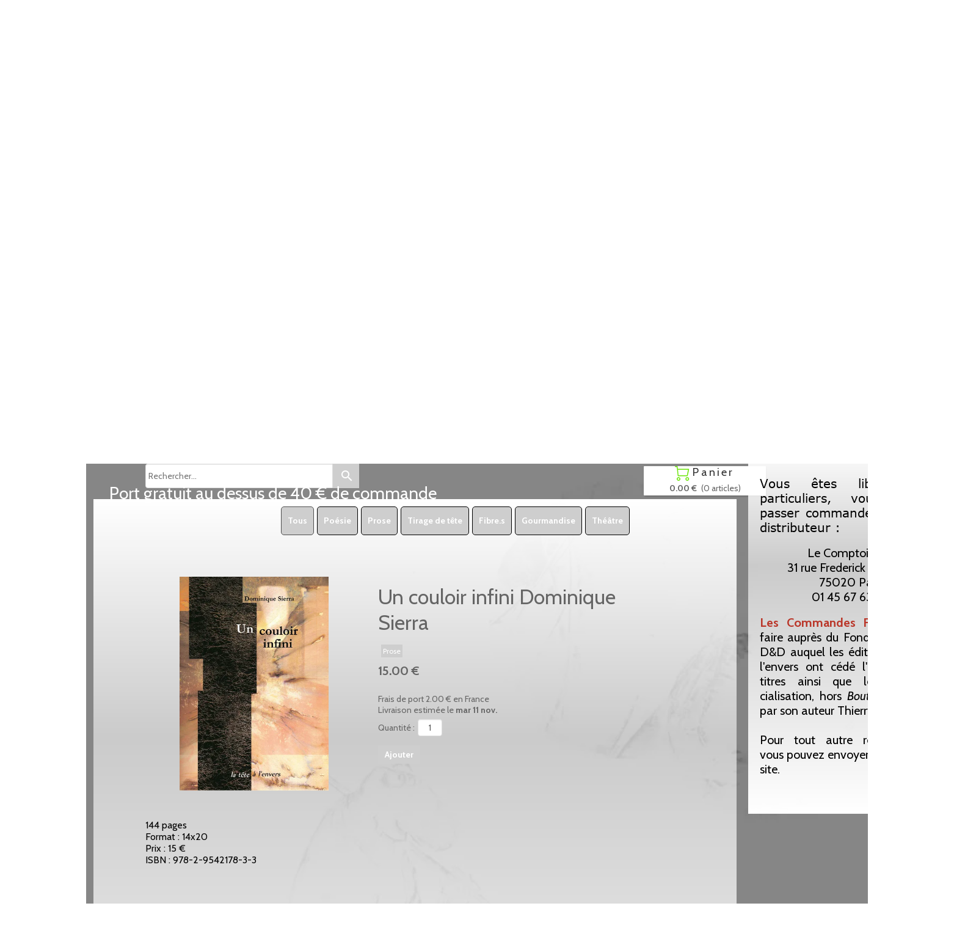

--- FILE ---
content_type: text/html; charset=utf-8
request_url: https://www.editions-latetalenvers.com/Commandes.H/s226904p/Un_couloir_infini_Dominique_Sierra
body_size: 135840
content:
<!DOCTYPE html><html lang=fr>
  <head>
    <link rel="preload" href="https://st0.cdnsw.com/assets/precompile/viewer2_all-8580708725f69992cc4503593edd9d94.css" as="style" />
    <link rel="preload" href="https://st0.cdnsw.com/assets/precompile/fr-viewer_all-de6ae687deeffac0649aa2e061b80d51.js" as="script" />
      <link rel="dns-prefetch preconnect" href="https://v-images.cdnsw.com" crossorigin="anonymous"/>
    
    <title>Un couloir infini Dominique Sierra - éditions la tête à l&#39;envers</title>

<meta name="description" content="144 pages Format : 14x20 Prix : 15 € ISBN : 978-2-9542178-3-3">
<meta name="keywords" content="poésie,Sesé,Salinas,Bohi,Prix Mallarmé,Séféris,Métope,L&#39;Autre Livre,Agence Livre et Lecture Bourgogne">

<meta property="og:title" content="Un couloir infini Dominique Sierra - éditions la tête à l&#39;envers">
<meta property="og:type" content="website">
<meta property="og:url" content="https://www.editions-latetalenvers.com/Commandes.H/s226904p/Un_couloir_infini_Dominique_Sierra">
<meta property="og:image" content="https://www.editions-latetalenvers.com/fs/couverture_livr/dvzsf-couverture_du_roman_Un_couloir_infini_Copie_ws1022933020.jpg?v=1535052975">
<meta property="og:site_name" content="éditions la tête à l&#39;envers">
<meta property="og:description" content="144 pages Format : 14x20 Prix : 15 € ISBN : 978-2-9542178-3-3">
<meta name="referrer" content="unsafe-url">


<link rel="image_src" href="https://www.editions-latetalenvers.com/site/screenshot/?size_preset=fb" />
<link rel="shortcut icon" href="/favicon.ico?ts=0" />
  <script type="application/ld+json">
    {
      "@context": "https://schema.org",
      "@type": "BreadcrumbList",
      "itemListElement": [{"@type":"ListItem","position":1,"name":"Un couloir infini Dominique Sierra","item":"https://www.editions-latetalenvers.com/Commandes.H/s226904p/Un_couloir_infini_Dominique_Sierra"}]
    }
  </script>

    <meta id="viewport" name="viewport" content="width=device-width, initial-scale=1.0, maximum-scale=1.0, user-scalable=no">
      <link rel="apple-touch-icon" sizes="57x57" href="https://v-images.cdnsw.com/site-favicons/1486348.png?preset=apple_touch_icon_57x57&amp;cache_key=1534511631" />
      <link rel="apple-touch-icon" sizes="72x72" href="https://v-images.cdnsw.com/site-favicons/1486348.png?preset=apple_touch_icon_72x72&amp;cache_key=1534511631" />
      <link rel="apple-touch-icon" sizes="114x114" href="https://v-images.cdnsw.com/site-favicons/1486348.png?preset=apple_touch_icon_114x114&amp;cache_key=1534511631" />
      <link rel="apple-touch-icon" sizes="192x192" href="https://v-images.cdnsw.com/site-favicons/1486348.png?preset=apple_touch_icon_192x192&amp;cache_key=1534511631" />
      <style>.body{font-family:&quot;Inter&quot;,sans-serif}a{outline:none}.body{color:#2D2D2D}.body a{color:#000}.uit_tbl{padding:0;margin:0}.uit_cttxt,.uit_ttltxt,.uit_tbl .c{padding:0;border:none;overflow:hidden}.uit_cttxt,.uit_ttltxt{position:relative}.uit_ttl,.uit_ct{margin:0;position:relative}.uit_cttxt{font-size:12px;font-size-adjust:none;font-style:normal;font-variant:normal;font-weight:normal}#pages div.component{position:absolute;opacity:0;visibility:hidden;animation-fill-mode:forwards;-webkit-animation-fill-mode:forwards;animation-timing-function:ease-in-out;-webkit-animation-timing-function:ease-in-out}div.componentBody{width:100%;height:100%;overflow:hidden;position:absolute;z-index:1000}div.componentBody.UI_Text{overflow:visible}#theme_body{position:relative;z-index:50}#pageContainer{margin-left:auto;margin-right:auto}#pageContainer,#pages{width:800px;height:200px}#pages{position:absolute;z-index:0}*{margin:0px}.font_xxsmall{font-size:10px;line-height:12px}.font_xsmall{font-size:12px;line-height:16px}.font_14px{font-size:14px;line-height:1.2em}.font_small{font-size:16px;line-height:20px}.font_medium{font-size:18px;line-height:24px}.font_20px{font-size:20px;line-height:1.2em}.font_large{font-size:24px;line-height:32px}.font_28px{font-size:28px;line-height:1.2em}.font_xlarge{font-size:32px;line-height:40px}.font_42px{font-size:42px;line-height:1.2em}.font_xxlarge{font-size:48px;line-height:58px}#body{position:relative;overflow:hidden}
</style>
    <meta id=prerendered_critical_css>
    <style>:root{--bleu-100:#E9E9FF;--bleu-500:#696CFF;--bleu-700:#2C30A0;--gris-0:#FFFFFF;--gris-100:#F7F7FA;--gris-200:#DCDCE2;--gris-300:#C0C0C9;--gris-400:#A4A4B0;--gris-500:#888897;--gris-600:#6C6C7F;--gris-700:#505066;--gris-800:#34344D;--gris-900:#1B1C33;--jaune-100:#FFF2E2;--jaune-500:#CC8925;--jaune-700:#9E702A;--orange-100:#FFD3BD;--orange-200:#FFC2A3;--orange-300:#FFB18A;--orange-50:#FFF4EF;--orange-500:#FF8F57;--orange-600:#DD713C;--orange-700:#CC5C24;--rose-100:#FFBDE0;--rose-200:#FFA3D4;--rose-300:#FF8AC8;--rose-50:#FFF0F8;--rose-500:#FF70BC;--rose-600:#F0429F;--rose-700:#DA2F8A;--rouge-100:#FFE7E6;--rouge-500:#FF5757;--rouge-700:#AC3939;--vert-100:#E4F8F0;--vert-500:#1EA97C;--vert-700:#236D55;--violet-100:#E9E4FF;--violet-200:#D7CCFF;--violet-300:#AB96FF;--violet-400:#8C6FFF;--violet-50:#F8F6FF;--violet-500:#7848FF;--violet-600:#6338DC;--violet-700:#5122BE;--violet-800:#3E238B;--violet-900:#311D58;--spacing-4:4px;--spacing-6:6px;--spacing-8:8px;--spacing-10:10px;--spacing-12:12px;--spacing-14:14px;--spacing-16:16px;--spacing-20:20px;--spacing-24:24px;--spacing-30:30px;--spacing-40:40px;--spacing-60:60px;--spacing-80:80px;--spacing-100:100px;--spacing-120:120px;--radius-4:4px;--radius-6:6px;--radius-8:8px;--radius-12:12px;--radius-16:16px;--radius-20:20px;--radius-100:100px;--neutral-5:var(--gris-800);--neutral-4:var(--gris-200);--neutral-3:var(--gris-300);--neutral-2:var(--gris-600);--neutral-1:var(--gris-200);--neutral:var(--gris-100);--secondary-6:var(--orange-50);--secondary-4:var(--orange-10);--secondary:var(--orange-300);--primary-6:var(--violet-100);--primary-5:var(--violet-200);--primary-4:var(--violet-300);--primary-3:var(--violet-300);--primary-2:var(--violet-400);--primary-1:var(--violet-400);--primary:var(--violet-500);--font-primary:&#39;Inter&#39;;--font-secondary:sans-serif;--text-base-size:1em;--text-scale-ratio:1.3;--text-xs:calc(1em / (var(--text-scale-ratio) * var(--text-scale-ratio)));--text-sm:.9em;--text-md:calc(1em * var(--text-scale-ratio));--text-lg:calc(1em * var(--text-scale-ratio) * var(--text-scale-ratio));--text-xl:calc(1em * var(--text-scale-ratio) * var(--text-scale-ratio) * var(--text-scale-ratio));--text-xxl:calc(1em * var(--text-scale-ratio) * var(--text-scale-ratio) * var(--text-scale-ratio) * var(--text-scale-ratio));--text-xxxl:calc(1em * var(--text-scale-ratio) * var(--text-scale-ratio) * var(--text-scale-ratio) * var(--text-scale-ratio) * var(--text-scale-ratio));--heading-line-height:1.2;--body-line-height:1.4;--heading-spacing:0.375em}
</style>
    <style>.-textNeutral{color:var(--neutral)}.-backgroundNeutral{background-color:var(--neutral)}.-textSecondary{color:var(--secondary)}.-backgroundSecondary{background-color:var(--secondary)}.-textPrimary{color:var(--primary)}.-backgroundPrimary{background-color:var(--primary)}.-textWarning{color:var(--warning)}.-backgroundWarning{background-color:var(--warning)}.-textError{color:var(--error)}.-backgroundError{background-color:var(--error)}.-textSucess{color:var(--success)}.-backgroundSucess{background-color:var(--success)}.-c1.-textNeutral{color:var(--neutral-1) !important}.-c1.-backgroundNeutral{background-color:var(--neutral-1) !important}.-c1.-textSecondary{color:var(--secondary-1) !important}.-c1.-backgroundSecondary{background-color:var(--secondary-1) !important}.-c1.-textPrimary{color:var(--primary-1) !important}.-c1.-backgroundPrimary{background-color:var(--primary-1) !important}.-c2.-textNeutral{color:var(--neutral-2) !important}.-c2.-backgroundNeutral{background-color:var(--neutral-2) !important}.-c2.-textSecondary{color:var(--secondary-2) !important}.-c2.-backgroundSecondary{background-color:var(--secondary-2) !important}.-c2.-textPrimary{color:var(--primary-2) !important}.-c2.-backgroundPrimary{background-color:var(--primary-2) !important}.-c3.-textNeutral{color:var(--neutral-3) !important}.-c3.-backgroundNeutral{background-color:var(--neutral-3) !important}.-c3.-textSecondary{color:var(--secondary-3) !important}.-c3.-backgroundSecondary{background-color:var(--secondary-3) !important}.-c3.-textPrimary{color:var(--primary-3) !important}.-c3.-backgroundPrimary{background-color:var(--primary-3) !important}.-c4.-textNeutral{color:var(--neutral-4) !important}.-c4.-backgroundNeutral{background-color:var(--neutral-4) !important}.-c4.-textSecondary{color:var(--secondary-4) !important}.-c4.-backgroundSecondary{background-color:var(--secondary-4) !important}.-c4.-textPrimary{color:var(--primary-4) !important}.-c4.-backgroundPrimary{background-color:var(--primary-4) !important}.-c5.-textNeutral{color:var(--neutral-5) !important}.-c5.-backgroundNeutral{background-color:var(--neutral-5) !important}.-c5.-textSecondary{color:var(--secondary-5) !important}.-c5.-backgroundSecondary{background-color:var(--secondary-5) !important}.-c5.-textPrimary{color:var(--primary-5) !important}.-c5.-backgroundPrimary{background-color:var(--primary-5) !important}.text-body{color:var(--gris-900)}.text-primary{color:var(--violet-500)}.text-primary_medium{color:var(--violet-300)}.text-primary-dark{color:var(--violet-700)}.text-grey{color:var(--gris-600)}.text-disabled{color:var(--gris-300)}.text-disabled_with_bg{color:var(--gris-500)}.text-error{color:var(--rouge-500)}.text-error_dark{color:var(--rouge-700)}.text-error_light{color:var(--rouge-100)}.text-headings{color:var(--violet-900)}.text-info{color:var(--bleu-500)}.text-legends{color:var(--gris-500)}.text-sub_headings{color:var(--violet-800)}.text-success{color:var(--vert-500)}.text-warning{color:var(--jaune-500)}.text-white{color:var(--gris-0)}.background-success{background-color:var(--vert-500)}.background-surface{background-color:var(--gris-100)}.background-primary_ultraLight{background-color:var(--violet-50)}.background-white{background-color:var(--gris-0)}.background-primary{background-color:var(--violet-500)}#loadingNodeBG,#progressLoading{position:fixed;top:0px;height:4px;left:0}#loadingNodeBG{right:0;background-color:rgba(255,255,255,0.5);z-index:100;-webkit-transition:0.4s,ease,0s,-webkit-transform;transition:0.4s,ease,0s,-webkit-transform;transition:transform,0.4s,ease,0s;transition:transform,0.4s,ease,0s,-webkit-transform;-webkit-transform:translateY(0);transform:translateY(0)}#loadingNodeBG.finish{-webkit-transform:translateY(-5px);transform:translateY(-5px);-webkit-transition-delay:1.5s;transition-delay:1.5s}#progressLoading{background-color:var(--primary);z-index:1001;-webkit-animation:progress-animation 7s ease-out forwards;animation:progress-animation 7s ease-out forwards}#progressLoading::after{border-radius:25px;box-shadow:5px 0 5px rgba(0,0,0,0.3);content:&quot;&quot;;height:4px;position:absolute;right:0;width:20px}@-webkit-keyframes progress-animation{0%{width:1%}10%{width:15%}20%{width:18%}30%{width:28%}40%{width:31%}50%{width:35%}65%{width:40%}75%{width:42%}85%{width:45%}92%{width:47%}100%{width:50%}}@keyframes progress-animation{0%{width:1%}10%{width:15%}20%{width:18%}30%{width:28%}40%{width:31%}50%{width:35%}65%{width:40%}75%{width:42%}85%{width:45%}92%{width:47%}100%{width:50%}}#loadingNode{display:none}.detected_device_desktop #loadingNode{display:block;position:fixed;right:10px;-webkit-transition:opacity 0.3s ease 0.1s,-webkit-transform 0.3s ease 0.1s;transition:opacity 0.3s ease 0.1s,-webkit-transform 0.3s ease 0.1s;transition:opacity 0.3s ease 0.1s,transform 0.3s ease 0.1s;transition:opacity 0.3s ease 0.1s,transform 0.3s ease 0.1s,-webkit-transform 0.3s ease 0.1s;-webkit-transform:translateY(0);transform:translateY(0);z-index:75001;top:0;opacity:1}#loadingNode.done_opa{opacity:.3}#loadingNode.done.outer{-webkit-transform:translateY(-25px);transform:translateY(-25px)}#loading_sitew{background-color:#ffffff;font-family:&#39;Inter&#39;, sans-serif;text-align:center;border-radius:0 0 5px 5px;padding:10px 25px;cursor:pointer;position:relative;-webkit-transition:border-radius,0.4s,ease;transition:border-radius,0.4s,ease;color:#2f2d30}#loading_sitew .main{font-size:12px;cursor:default;-webkit-user-select:none;-moz-user-select:none;-ms-user-select:none;user-select:none;line-height:1;margin-bottom:10px}#loadingNode a,#loadingNode a:visited,#loading_sitew a,#loading_sitew a:visited{text-decoration:none;color:inherit}#loadingNode a:hover{text-decoration:none}#loadingNode .slogan{opacity:0;background-color:#fff;color:#2f2d30;font-family:&#39;Inter&#39;, sans-serif;font-size:12px;padding:3px 2px;text-align:center;-webkit-transform:translateY(-100%);transform:translateY(-100%);-webkit-transition:0.3s,ease,-webkit-transform;transition:0.3s,ease,-webkit-transform;transition:transform,0.3s,ease;transition:transform,0.3s,ease,-webkit-transform;position:absolute;top:100%;left:0;right:0;border-radius:0 0 3px 3px}#loadingNode .slogan&gt;p{cursor:default;-webkit-user-select:none;-moz-user-select:none;-ms-user-select:none;user-select:none}#loadingNode .slogan .cta_viewer{display:inline-block;font-size:14px;margin:5px;padding:5px 14px;text-decoration:none;border-radius:35px;line-height:16px;cursor:pointer}#loadingNode:hover{opacity:1}#loadingNode:hover #loading_sitew{border-radius:0}#loadingNode:hover .slogan{opacity:1;-webkit-transform:translateY(0);transform:translateY(0)}#logo{display:-webkit-box;display:flex;-webkit-box-orient:horizontal;-webkit-box-direction:normal;flex-direction:row;-webkit-box-pack:start;justify-content:start;flex-direction:row;flex-wrap:nowrap}#logo.logo_small{-webkit-box-pack:center;justify-content:center}
</style>
    <meta id=site_engine_css />
    <meta id=ui_css />
    <meta id=theme_css />
    <meta id=block_font_css />
    <meta id=block_custom_styles_css />
    <meta id=presets_custom_styles_css />
    <meta id=site_css />
    <meta id=block_positions_css />
    <meta id=device_screen_css />
    <meta id=mobile_auto_css />
    <meta id=mobile_tree_css />
    <meta id=section_css />
    <!-- Generated on 2025-11-03 14:00:12 +0100 in full_cache_key="1irkm/H/frs226904p" fast_cache_key="H_1486348__s226904p" bl_key=1486348.H.s226904p from 10.server unicorn  page_id=132271561/cpt_id=s226904p lang=fr_US -->
    <link rel="canonical" href="https://www.editions-latetalenvers.com/Commandes.H/s226904p/Un_couloir_infini_Dominique_Sierra" />
    <meta name="csrf-param" content="authenticity_token" />
<meta name="csrf-token" content="ixlFuYgAsFEa9gSr3ShXWgxsYay8EGZWaxxgf8yD0MH6mnw+6h40Ude961lVFhhIseY5yAt8P9XrLGu3XzRg9Q==" />
  </head>
  <body>
    <div id="loadingNodeBG" class='pro'>
      <div id="progressLoading"></div>
    </div>
    <!-- bid= bv=-1 -->
    <div id="loadingNode" class='pro outer'>
</div>

    <script>
      function loadCSS(e,t,n,o,s){
var c=window.document.createElement("link"),l=t||window.document.getElementsByTagName("script")[0],a=window.document.styleSheets
;c.rel="stylesheet";c.href=e;c.media=s?"only x":n||"all"
;o&&(c.onload=o);l.parentNode.insertBefore(c,l);if(s){
c.onloadcssdefined=function(t){
for(var n,o=0;o<a.length;o++)a[o].href&&a[o].href.indexOf(e)>-1&&(n=!0)
;n?window.requestAnimationFrame(t):setTimeout(function(){
c.onloadcssdefined(t)})};c.onloadcssdefined(function(){
c.media=n||"all"})}return c}function loadStyle(e,t){
var n=document.createElement('style');n.type='text/css'
;n.styleSheet?n.styleSheet.cssText=e:n.appendChild(document.createTextNode(e))
;var o=t||window.document.getElementsByTagName("script")[0]
;o.parentNode.insertBefore(n,o);return n}
function stylesheet_path(e){return{
menu_all:"/assets/precompile/cpts/menu/all-c48b6cb3d78c47ca12d89c45d4dd58c1.css",
faq_all:"/stylesheets/precompile/cpts/faq/all.css",
social_block:"/assets/precompile/cpts/common/social_block-79f5061b79dc8dfff28727961745ceab.css"
}[e]}loadCSSAsync=function(e,t,n,o){loadCSS(e,t,n,o,!0)};
      loadCSSAsync("https://st0.cdnsw.com/assets/precompile/viewer2_all-8580708725f69992cc4503593edd9d94.css",document.getElementById("site_engine_css"),"all",function(){
        //supprime le css critical
        var criticalCssMeta = document.getElementById("prerendered_critical_css");
        if (criticalCssMeta && criticalCssMeta.previousElementSibling && criticalCssMeta.previousElementSibling.tagName === "STYLE") {
          criticalCssMeta.previousElementSibling.remove();
        }
      }) 
      MobileBarExtraButtons=["link_page","link_tel","link_email","link_geo"]
;var deviceDetector={map:{mobile:{mobile:{max_width:502,
orientation:"portrait-primary"},mobile_auto:{max_width:502,
orientation:"portrait-primary"},mobile_tree:{max_width:502,
orientation:"portrait-primary"}},mobile_landscape:{mobile:{
max_width:736,orientation:"landscape-primary"},
mobile_landscape:{max_width:980,orientation:"landscape-primary"
},mobile_auto:{max_width:980,orientation:"landscape-primary"},
mobile_tree:{max_width:980,orientation:"landscape-primary"},
tablet:{max_width:910,orientation:"landscape-primary"}},tablet:{
tablet:{max_width:910,orientation:"portrait-primary"},mobile:{
max_width:768,orientation:"portrait-primary"},mobile_landscape:{
max_width:800,orientation:"portrait-primary"}}},
devices:["mobile","mobile_landscape","tablet"],
detect:function(){function e(){try{
return window.self!==window.top}catch(t){return!0}}
var i="desktop";this.w=window.outerWidth||screen.availWidth
;this.h=window.outerHeight||screen.availHeight;if(e()){
var t=window,a='inner';if(!('innerWidth'in window)){a='client'
;t=document.documentElement||document.body}this.w=t[a+'Width']
;this.h=t[a+'Height']}
if(0==window.outerWidth&&0==window.outerHeight&&90===Math.abs(window.orientation)){
var o=this.w;this.w=this.h;this.h=o}
this.orientation=this.w>this.h&&this.w>=460?"landscape-primary":"portrait-primary"
;this.real_device=null
;for(var i=null,r=0;r<this.devices.length;r++){
var n=this.devices[r],d=this.map[n][n]
;d&&this.w<=d.max_width&&this.orientation==d.orientation&&(this.real_device=this.real_device||n)
;var s=this.device_modes[n],c=this.map[n][s]
;c&&this.w<=c.max_width&&this.orientation==c.orientation&&(i=i||s)
}this.real_device=this.real_device||"desktop"
;i=this.force_device_mode||i||"desktop"
;navigator.userAgent.match(/IEMobile\/10\.0/)&&"mobile_auto"==i&&(i="desktop")
;document.body.className=document.body.className.replace(/ *detected_device_.+?( |$) */g," ")+" detected_device_"+("mobile_tree"==i?"mobile":i)
;return i||"desktop"},bestSourceDevice:function(e){
var i=["mobile","mobile_landscape","tablet","desktop","mobile_tree"]
;cd=Math.max(i.indexOf(e)-1,0);i[cd]==e&&(cd+=1)
;for(;"desktop"!=i[cd]&&this.device_modes[i[cd]]!=i[cd];){cd+=1
;i[cd]==e&&(cd+=1)}return i[cd]},loadDeviceScreenCss:function(){
this.device_screen_css||(this.device_screen_css=loadStyle("  #pageContainer, #pages,   /*system*/#theme_body,#site_content,#theme_page,#theme_header,#theme_footer,#page,#theme_content,#theme_menu /*theme size overiding*/{width:100%;/*beautifullmam has specific css with margin */margin-right:0;margin-left:0;}#body.body{overflow:hidden}",document.getElementById("device_screen_css")))
},removeDeviceScreenCss:function(){
this.device_screen_css&&$(this.device_screen_css).remove()
;this.device_screen_css=null}};
      deviceDetector.device_modes={"desktop":"desktop","mobile":"mobile_tree","mobile_landscape":"mobile_tree","tablet":"desktop"}
      var current_device=deviceDetector.detect()
      var mobile_auto_css="#pages{left:0}#pages div.component.visible{position:static}#pages div.component.visible .componentBody{position:relative}#pages div.component{max-width:100%;height:auto}.uim_sh li a,.uim_sv li a{color:inherit}\n"
      var mobile_tree_css="#mobile_wrapper{position:relative;transform:translateX(-50%);-webkit-transform:translateX(-50%);-moz-transform:translateX(-50%);-o-transform:translateX(-50%);-ms-transform:translateX(-50%)}#footer_zone .component:not(.force_height) .componentBody,#mobile_wrapper .component:not(.force_height) .componentBody{position:static;height:auto;width:auto;text-align:center}.hide_mobile{display:none !important}\n"
      console.log("Starting up on ",current_device)
      if (current_device=="mobile_auto"){
        loadStyle(mobile_auto_css,document.getElementById("mobile_auto_css"))
      }else if (current_device=="mobile_tree"){
        loadStyle(mobile_tree_css,document.getElementById("mobile_tree_css"))
      }else if (current_device!="desktop"){
        deviceDetector.loadDeviceScreenCss()
        var hideContentNode=loadStyle("#pages{opacity:0}",document.getElementById("theme_css"))
      }
      loadStyle("#u2_foreground{opacity:0}\n#u2_foreground,#theme_content{background-color:rgba(249,249,249,.9);border-width:0;width:1000px}\n.body,#TB_window,.lg{font-family:'Source Sans Pro',sans-serif}\n.body,.uit_cttxt,.uit_ttltxt,#TB_window{font-size:14px}\n.body .font_title_1{font-size:34px}\n.body .font_title_2{font-size:28px}\n.body .font_title_3{font-size:20px}\n.body .font_title_4{font-size:16px}\n.body .site_categ{display:inline-block;margin:5px;background-color:#cecece;border:1px solid #cecece;color:#fff;border-radius:0;text-decoration:none;padding:5px 10px;cursor:pointer;transition:color .2s,background-color .2s}\n.body .site_categ:hover{color:#cecece;background-color:transparent}\n.body .site_categ.selected{border-color:#4e4e4e}\n.uifaq_categ_list,.uib_list_categories ul,.uis_cat ul{margin:0;padding:10px 0;text-align:center;line-height:25px}\n.uifaq_categ_list:empty,.uib_list_categories ul:empty,.uis_cat ul:empty{display:none}\n.uifaq_categ_list li:last-child,.uib_list_categories ul li:last-child,.uis_cat ul li:last-child{margin-right:0}\n.uifaq_categ_list li:last-child,.uib_list_categories ul li:last-child,.uis_cat ul li:last-child{margin-left:0}\n.body .site_button,#TB_window .site_button,.gtbutton_preset_1\u003e.button_block,.gtbutton_preset_1\u003e.UI_Member\u003e.button_block,.gtbutton_preset_2\u003e.button_block,.gtbutton_preset_2\u003e.UI_Member\u003e.button_block,.gtbutton_preset_undefined\u003e.button_block,.gtbutton_preset_undefined\u003e.UI_Member\u003e.button_block,.gtsearchbox_preset_undefined .site_button,.gtsearchbox_preset_1 .site_button{background-color:#cecece;border:1px solid #cecece;color:#fff;border-radius:0;text-decoration:none;padding:5px 10px;transition:color .2s,background-color .2s;-webkit-transition:color .2s,background-color .2s;cursor:pointer}\n.gtbutton_preset_undefined .button_block\u003e.button_content,.gtbutton_preset_1 .button_block\u003e.button_content,.gtbutton_preset_2 .button_block\u003e.button_content{color:#fff}\n.body .site_button:hover,#TB_window .site_button:hover,.gtbutton_preset_undefined\u003e.button_block:hover,.gtbutton_preset_1\u003e.button_block:hover,.gtbutton_preset_1\u003e.UI_Member\u003e.button_block:hover,.gtbutton_preset_2\u003e.button_block:hover,.gtbutton_preset_2\u003e.UI_Member\u003e.button_block:hover,.gtsearchbox_preset_undefined .site_button:hover,.gtsearchbox_preset_undefined\u003e.UI_Member\u003e.button_block:hover,.gtsearchbox_preset_1 .site_button:hover{color:#cecece;background-color:transparent}\n.gtbutton_preset_undefined\u003e.button_block:hover\u003e.button_content,.gtbutton_preset_1\u003e.button_block:hover\u003e.button_content,.gtbutton_preset_2\u003e.button_block:hover\u003e.button_content,.gtbutton_preset_undefined\u003e.UI_Member\u003e.button_block:hover .button_content,.gtbutton_preset_1\u003e.UI_Member\u003e.button_block:hover .button_content,.gtbutton_preset_2\u003e.UI_Member\u003e.button_block:hover .button_content{color:#cecece}\n.body .site_textbox,.component textarea,#TB_window .site_textbox,#TB_window textarea,.gttextbox_preset_1 .site_textbox,.gttextbox_preset_2 .site_textbox,.gtsearchbox_preset_undefined .site_textbox,.gtsearchbox_preset_1 .site_textbox{background-color:#fff;background-image:none;border:1px solid #ddd;border-radius:4px;box-shadow:0 1px 1px rgba(0,0,0,.075) inset;color:#565656;font-size:14px;padding:4px;transition:border-color .15s ease-in-out 0s,box-shadow .15s ease-in-out 0s,background-color .15s ease-in-out}\n.body .site_textbox:focus,.component textarea:focus,#TB_window .site_textbox:focus,#TB_window textarea:focus,.gttextbox_preset_1 .site_textbox:focus,.gttextbox_preset_2 .site_textbox:focus,.gttextbox_preset.focused .site_textbox,.gtsearchbox_preset_undefined .site_textbox:focus,.gtsearchbox_preset_1 .site_textbox:focus{border-color:#e9e9e9;outline:0;background-color:#fff;box-shadow:inset 0 1px 1px rgba(0,0,0,.075),0 0 4px rgba(233,233,233,.6)}\n.body .site_search .site_button:hover,.gtsearchbox_preset_undefined .site_button:hover,.gtsearchbox_preset_1 .site_button:hover{background-color:#cecece;color:#fff}\n.body,.uit_cttxt,.uit_ttltxt{color:#656565}\n:not(html).body{background-color:#f9f9f9}\n#theme_background{bottom:0;left:0;position:absolute;right:0;top:0;overflow:hidden}\n#theme_content{bottom:0;left:50%;max-width:100%;position:absolute;top:0;border-style:solid;-webkit-transform:translateX(-50%);transform:translateX(-50%)}\n#theme_body{width:100%}\n.body a,.clickable_link,.uit_cttxt a,.uit_cttxt_n a,.uit_cttxt_n a:visited,.uit_cttxt_n a:hover,#TB_window:not(.editor_interface) a{color:#cecece}\n.uit_cttxt_m,.uim_mv ul li a,.uim_mh a,.uim_dv li .uim_m a,.uim_dh li .uim_m a,.uisl_l h3,.uisl_h h3,.uisl_h .uis_list_price,.uisl_l .uis_list_price,._ui18_member_username,.uif_body,div.UI_Forum .uif_post_page .uif_posts:not(.gtbackdrop_preset) .uif_subject,div.UI_Forum .tpl_table thead,.uib_view_content_first,.uib_view_content_last,.uibs_b .uib_content_first{font-size:16px}\ndiv.UI_Comment span.date,div.UI_Comment .info,div.UI_Comment div.help_cmt,.uib_view_date,.uis_bill tbody td span.uis_opts,div.UI_Forum .uif_topic_creation,div.UI_Forum tbody .uif_last_reply,div.UI_Forum span.uif_date{font-size:14px}\n.uit_cttxt_t,.uit_ttltxt_m,.uit_cttxt_m,div.UI_Contact .uicf_f,.UI_Contact .uicf_or,div.UI_Comment div.stat,div.UI_Comment div.comment_holder,div.UI_Comment .form,div.UI_Download .uidl_desc,.uib_view_title,.uib_edit_title,.uib_view_content_first,.uib_view_content_last,.uisl_s h3,.uisl_l h3,.uisl_h h3,.uisl_h .uis_list_price,.uisl_l .uis_list_price,.uis_bill thead td,.uis_bill tfoot td,.uis_bill h1,.uis_bill_mn h2,.uif_body,div.UI_Forum .uif_post_page .uif_posts:not(.gtbackdrop_preset) .uif_subject,.uibs_b .uib_content_first{font-weight:300}\n.uit_cttxt_t b,.uit_ttltxt_m b,.uit_cttxt_m b,.uib_view_title b,.uib_view_content_first b,.uib_view_content_last b,.uif_body b,.uibs_b .uib_content_first b,.uit_cttxt_t strong,.uit_ttltxt_m strong,.uit_cttxt_m strong,.uib_view_title strong,.uib_view_content_first strong,.uib_view_content_last strong,.uif_body strong,.uibs_b .uib_content_first strong{font-weight:700}\n.uit_ttltxt{min-height:23px}\n.uit_cttxt_m a:hover{text-decoration:none}\n.uit_cttxt{text-align:justify}\n.uit_cttxt_s a:hover{text-decoration:none}\n.uim_mv ul{margin:0;padding:0;list-style:none}\n.uim_mv ul li{padding:5px 0}\n.uim_mv ul li a{border-left:4px solid transparent;color:#565656;padding-left:10px;text-decoration:none;margin-bottom:8px}\n.uim_mv ul ul li{padding-left:15px;padding-bottom:0}\n.uim_mv ul ul ul{padding-left:10px}\n.uim_mv ul li\u003eul li a:hover{color:#222}\n.uim_mv ul li.selected\u003e.uim_m a,.uim_mv ul li.selected\u003e.uim_m a:hover{border-left-color:#cecece;color:#cecece}\n.uim_mv a:hover{text-decoration:none}\n.uim_mh{height:20px;padding:0}\n.uim_mh ul{padding:0;width:100%}\n.uim_mh a{color:#565656;margin:0 17px;text-decoration:none;text-transform:uppercase;border-bottom:1px solid transparent;transition:color .2s ease,border-bottom-color .2s ease;-webkit-transition:color .2s ease,border-bottom-color .2s ease}\n.uim_mh a:hover{color:#cecece}\n.uim_mh .uim_m1{height:100%;padding-top:5px}\n.uim_mh .uim_m2{height:100%;margin-left:3px}\n.uim_mh ul li.selected\u003e.uim_m a,.uim_mh ul li.selected\u003e .uim_m a:hover{border-bottom-color:#cecece;color:#cecece}\n.uim_mh li.selected\u003e ul li .uim_m a,.uim_mh li.selected\u003eul li .uim_m a:hover{background:0 0}\n.uim_sh ul li a,.uim_sv ul li a{color:#555}\n.uim_sv ul li.selected\u003e.uim_m a,.uim_sh ul li.selected\u003e.uim_m a{color:#cecece}\n.UI_Menu.uim_sv ul ul li{padding-left:10px}\n.uim_dv li .uim_m a,.uim_dh li .uim_m a{border-bottom:1px solid transparent;color:#565656;margin:0 17px;text-decoration:none;text-transform:uppercase;transition:color .2s ease 0s,border-bottom-color .2s ease 0s}\n.uim_dv li .uim_m a:hover,.uim_dh li .uim_m a:hover{color:#cecece}\n.uim_dh ul li.selected\u003e .uim_m a,.uim_dv ul li.selected\u003e.uim_m a{border-bottom-color:#cecece}\n.UI_Menu.uim_cv .uim_mc\u003eul li\u003eul li.selected\u003espan\u003ea,.UI_Menu.uim_ch .uim_mc\u003eul li\u003eul li.selected\u003espan\u003ea{color:#cecece}\n.jcarousel-skin-tango.jcarousel-container{background-color:#eaeaea;border-color:transparent transparent #cecece;border-radius:0;border-style:none none solid;border-width:medium medium 4px}\n.jcarousel-skin-tango .jcarousel-next-horizontal{background-image:url(/files/themes/cristal/generated/000_000_f2f2f2_cecece/images/next-horizontal.png)}\n.jcarousel-skin-tango .jcarousel-prev-horizontal{background-image:url(/files/themes/cristal/generated/000_000_f2f2f2_cecece/images/prev-horizontal.png)}\n.jcarousel-skin-tango .jcarousel-prev-vertical{background-image:url(/files/themes/cristal/generated/000_000_f2f2f2_cecece/images/prev-vertical.png)}\n.jcarousel-skin-tango .jcarousel-next-vertical{background-image:url(/files/themes/cristal/generated/000_000_f2f2f2_cecece/images/next-vertical.png)}\n.hover_c .img_click::after{background-color:#cecece}\ndiv.UI_Contact .uicf_f{color:#565656}\ndiv.UI_Comment div.stat{color:#c4c4c4}\ndiv.UI_Comment .info,div.UI_Comment div.help_cmt,div.UI_Comment .info{font-style:normal}\ndiv.UI_Comment div.comment_holder{color:#444}\ndiv.UI_Comment div.comment_holder .name{color:#cecece}\ndiv.UI_Comment div.admin{background:#f0f0f0;border-left:4px solid #cecece}\ndiv.UI_Comment div.admin div.comment a{color:#656565}\ndiv.UI_Comment .form{color:#565656}\n.uibs_b .uib_article{background-color:#eaeaea;border-color:transparent transparent transparent #cecece;border-style:none none none solid;border-width:medium medium medium 4px}\n.uibs_b .uib_title{color:#cecece}\n.uib_view_title,.uib_edit_title{color:#cecece}\n.uib_view_facebook_comments{background-color:#eaeaea}\n.uib_edit input.uib_edit_title{color:#cecece}\n.uis_ss{color:#cecece}\n.uis_search_header,.uis_search\u003ediv\u003ediv.uis_close_search{background-color:#eaeaea}\n.uis_search .uis_btn,.uis_search_suggest h3,.uifaq_search .uifaq_btn{background-color:#cecece;color:#fff}\n.uis_search.uis_search_result{border-left-color:#f6f6f6;border-top-color:#f6f6f6}\n.uis_search_suggest{border-color:#cecece}\n.uis_search_suggest .highlight{color:#d2d2d2}\n.uis_suggest_category\u003ediv,.uis_suggest_word\u003ediv,.uis_suggest_product\u003ediv{color:#444}\n.uis_suggest_category\u003ediv:hover,.uis_suggest_word\u003ediv:hover,.uis_suggest_product\u003ediv:hover{background-color:#f6f6f6;color:#444}\n.uis_search_suggest h3,.uis_search .uis_btn .fonticon{color:#fff}\n.close_tooltip{background-color:#cecece}\n.close_tooltip:after{border-right-color:#cecece}\n.uisl_s .uis_list\u003eul li{background-color:#eaeaea;color:#565656}\n.uisl_l .uis_list\u003eul li{background-color:#eaeaea}\n.uisl_h .uis_list\u003eul li.uis_lio{background-color:#f6f6f6}\n.uisl_h .uis_list\u003eul li:nth-child(odd){background:#eaeaea}\n.uisl_h .uis_list\u003eul li:nth-child(even){background:#f8f8f8}\n.uis_bill table{background-color:#eee}\n.uis_bill thead,.uis_bill tfoot{background-color:#fff;color:#565656}\n.uis_bill tbody td{background-color:#fff;color:#444}\n.uis_bill tfoot td.uis_extra,.uis_summary_prod,.uis_summary_options,.uis_order_sum{background-color:#fafafa}\n.uis_bill_mn{background-color:#eaeaea}\n.uis_bill_mn h2{border-color:#cecece;color:#cecece}\n.uisl_m .uis_list\u003eul li h3\u003espan{color:#333;font-weight:700}\n.uisl_m .uis_list\u003eul li .ov_prod\u003ediv:hover\u003ediv{color:#cecece}\n.uisl_h .uis_list\u003eul li .ov_prod\u003ediv{color:inherit;background-color:#fff}\n.uisl_h .uis_list\u003eul li .ov_prod\u003ediv:hover{color:#000}\n.uis_cb_form{background:#fff}\n#form_cb_wrapper{border:1px solid #d0d0d0}\n.uis_pf_err{border:2px solid #bbb;background-color:#fdfdfd}\n.uis_exbtn .uis_btn:hover{background-color:#fff}\n.uisa_a\u003espan{color:#333}\n.uis_list_strike,.uis_strike_price{color:rgba(0,0,0,.8)}\n.component.selected .block_section{background:#fff;color:#333}\n.uisl_m .uis_pages li{background-color:rgba(0,0,0,0);border:2px solid rgba(0,0,0,0);border-radius:3px;color:#656565}\n.uisl_m .uis_pages li.selected,.uisl_m .ui_list_pages ul li.selected{border-color:#cecece}\n.uisl_m .uis_bill table,.uis_sum_grid{background-color:#fafafa}\n.uisl_m .main_cart\u003e tfoot{border-top:1px solid #ccc}\n.uisl_m .main_cart\u003e thead,tfoot{border-bottom:1px solid #ccc}\n.uisl_m .main_cart tbody tr:hover td{background-color:#fafafa}\n.uisl_m .uis_list_strike,.uisl_m .uis_strike_price{color:rgba(0,0,0,.5)}\n.uis_shipping_pickups{background:#fff}\n.uis_bill_breadcrumb\u003ediv.uis_step_selected::after{background:#cecece}\n.uis_pages:not(.gtbuttonsgroup_preset) li.selected{background-color:#eee}\n.gtbackdrop_preset .uis_prod,.uis_bill .gtbackdrop_preset table,.uis_bill .gtbackdrop_preset tbody td,.uisl_m .uis_bill .gtbackdrop_preset thead,.uis_bill .gtbackdrop_preset tfoot,.gtbackdrop_preset .uis_sum_grid,.uisl_m .uis_bill .gtbackdrop_preset tfoot td.uis_extra,.uisl_m .gtbackdrop_preset .main_cart tbody tr:hover td,.UI_Store .gtbackdrop_preset .uis_shipping_pickups,.gtbackdrop_preset .uis_bill_mn{background:0 0}\n.uis_bill .gtbackdrop_preset thead,.uis_bill .gtbackdrop_preset tfoot,.uis_bill .gtbackdrop_preset tbody td,.gtbackdrop_preset .uisl_m .uis_list\u003eul li h3\u003espan{color:inherit}\n._ui18_signup_tb,.ui18_style_none ._ui18_member_unlogged,.ui18_style_none ._ui18_member_logged{background-color:#eaeaea;border-color:transparent}\n._ui18_member_signup h2{color:#cecece}\ndiv.UI_Forum span._ui18_do_member_signup,div.UI_Forum span._ui18_do_member_signin{border-bottom:medium none}\n._ui18_member_signup h2{color:#cecece}\n#list_styles.ui_member_styles{background-color:#f9f9f9}\n.default_preset_1 .modal{background-color:rgba(255,255,255,.7)}\n.first_signin_content{background-color:#fff;border:1px solid #c5c5c5}\n.gtbutton_preset ._ui18_div_do_member_signin a,.gtbutton_preset ._ui18_div_do_member_space a{color:inherit}\ndiv.UI_Forum div.uif_post_stats,.manage_post li,.uif_body_edit li,.uif_add_post{background-color:#cecece;border-color:transparent;border-radius:0;color:#fff}\n.uif_body_edit li a{color:#fff}\ndiv.UI_Forum div.uif_margin_left{background-color:#eaeaea;border-right-color:#dedede}\ndiv.UI_Forum div.header_post{background-color:#cecece;color:#fff}\ndiv.UI_Forum fieldset{border-color:transparent;background-color:#fff}\ndiv.UI_Forum .uif_hide_post{background-color:rgba(0,0,0,.1);border-color:#fff}\ndiv.UI_Forum .uif_subject{cursor:pointer}\ndiv.UI_Forum .uif_subject:not(.gt_backdrop_title){color:#444}\ndiv.UI_Forum .tpl_table thead{color:#fff;background:#cecece}\ndiv.UI_Forum .tpl_table tbody{background-color:#fff}\ndiv.UI_Forum .tpl_table td{border-color:transparent}\n.UI_Form h3{color:#cecece}\n.UI_Form .upload_link{color:#cecece}\n.upload_link:hover,.upload_link.open{background-color:#cecece;color:#fff}\n.show_file{background-color:#fff;border:1px dashed #cecece;border-radius:50px;color:#cecece}\n.UI_Calendar .fc-view-container:not(.gt_backdrop_content){background-color:#fff}\n.UI_Calendar .fc-view-container\u003ediv{border-color:#cecece}\n.uifaq_title{color:#cecece}\n.default_preset_1 .uifaq_question_wrapper{margin-bottom:15px;border-bottom:1px solid #ccc}\n.default_preset_1 .uifaq_question{font-size:16px;padding:10px 5px}\n.default_preset_1 .uifaq_answer{padding:10px;text-align:justify}\n.default_preset_2 .uifaq_question_wrapper{margin-bottom:15px;background-color:#fff}\n.default_preset_2 .uifaq_question{font-size:16px;padding:10px 5px}\n.default_preset_2 .uifaq_answer{padding:5px}\n.default_preset_2 .uifaq_question_wrapper:hover .uifaq_question,.default_preset_2 .uifaq_question_wrapper.uifaq_open .uifaq_question{color:#cecece}\n.default_preset_2 .uifaq_question_wrapper.uifaq_open .uifaq_question{font-size:18px}\n.uifaq_categ_list li.selected,.uib_list_categories li.selected{border:2px solid #8a8a8a;cursor:default}\n.uifaq_categ_list li.selected:hover,.uib_list_categories li.selected:hover{background-color:#cecece;color:#fff}\n#list_styles.ui_faq_styles,#list_styles.ui_blog_styles{background-color:#f9f9f9}\n#site_content_background,.componentBody.UI_Text,.componentBody.UI_Menu,.componentBody.UI_Download:not(.gtbackdrop_preset),.componentBody.UI_Comment:not(.gtbackdrop_preset),.componentBody.UI_Contact{background-color:transparent}\n.tpl_light_color{color:#cecece}\n.edit_ui_wrapper{background-color:rgba(255,255,255,.6)}\n.edit_ui_wrapper.anim_ended:hover{background-color:rgba(255,255,255,.8)}\n#body .component .editor_add_item{background-color:rgba(255,255,255,.5)}",document.getElementById("theme_css"))

       
        loadStyle(".body a, .clickable_link, .uit_cttxt a, .uit_cttxt_n a, .uit_cttxt_n a:visited, .uit_cttxt_n a:hover{\ncolor: rgba(114,0,255,1);\n}",document.getElementById("site_css"))
      loadStyle(".component_1581818238 .uim_p_110 .uim_mc\u003eul{\nlist-style:outside none none;\npadding:0\n}\n.component_1581818238 .uim_p_110 .uim_mc\u003eul li.uim_dhv_li_first{\nfont-size:30px;\nline-height:1.27em\n}\n.component_1581818238 .uim_p_110 .uim_mc\u003eul li.uim_dhv_li_first\u003espan\u003ea{\ncolor: rgb(255, 255, 255);\nbackground-color:rgba(0,0,0,1);\npadding:0.3em 1em;\n-webkit-transition:color 0.25s linear,background-color 0.25s linear,border-color 0.25s linear;\ntransition:color 0.25s linear,background-color 0.25s linear,border-color 0.25s linear\n}\n.component_1581818238 .uim_p_110 .uim_mc\u003eul li.uim_dhv_li_first\u003espan\u003ea:hover,.component_1581818238 .uim_p_110 .uim_mc\u003eul li.uim_dhv_li_first\u003espan\u003ea:active,.component_1581818238 .uim_p_110 .uim_mc\u003eul li.uim_dhv_li_first\u003espan\u003ea:focus{\ntext-decoration:none\n}\n.component_1581818238 .uim_p_110 .uim_mc\u003eul li.uim_dhv_li_first\u003espan\u003ea::before{\nposition:absolute;\ncontent:\"\";\nborder-top:10px solid transparent;\nborder-left:10px outset transparent;\nborder-right:10px outset transparent;\ntop:100%;\nleft:calc(50% - 10px);\n-webkit-transition:border-top-color 0.25s linear;\ntransition:border-top-color 0.25s linear\n}\n.component_1581818238 .uim_p_110 .uim_mc\u003eul li.uim_dhv_li_first:hover\u003espan\u003ea{\ncolor: rgb(0, 0, 0);\nbackground-color:rgba(255,255,255,1)\n}\n.component_1581818238 .uim_p_110 .uim_mc\u003eul li.uim_dhv_li_first.selected\u003e.uim_m\u003ea,.component_1581818238 .uim_p_110 .uim_mc\u003eul li.uim_dhv_li_first.selected\u003e.uim_m\u003ea:hover{\nbackground-color:rgba(0,0,5,0);\ncolor: rgb(255, 255, 255);\n\n}\n.component_1581818238 .uim_p_110 .uim_mc\u003eul li.uim_dhv_li_first.selected\u003espan\u003ea::before{\nborder-top-color:rgba(0,0,5,0)\n}\n.component_1581818238 .uim_p_110 .uim_mc\u003eli:last-child\u003espan\u003ea::after{\ndisplay:block\n}\n.component_1581818238 .uim_p_110.uim_cv .uim_mc\u003eul\u003eli.uim_dhv_li_first\u003espan\u003ea::before{\nborder-top:10px outset transparent;\nborder-left:10px solid transparent;\nborder-right:none;\nborder-bottom:10px outset transparent;\ntop:7px;\nleft:100%\n}\n.component_1581818238 .uim_p_110.uim_cv .uim_mc\u003eul\u003eli.uim_dhv_li_first.selected\u003espan\u003ea::before{\nborder-left-color:rgba(255,255,255,1)\n}\n.component_1581818238 .uim_p_110.uim_cv .uim_mc ul li a{\ntext-align:left\n}\n.component_1581818238 .uim_p_110.uim_ch ul{\ntext-align:left\n}\n\n",document.getElementById("block_custom_styles_css"))
      loadStyle(".body .text_menufont,.body .component,.body input[type=text],.body input[type=submit],.body input[type=email],.body input[type=password],.body input[type=number],.body input[type=url],.body input[type=tel],.body button,.body .site_button,.body select,.body textarea,.body .uica_te,.body .uica_ptxt,.body .uit_cttxt,.body .uit_cttxt_t,.body .uit_ttltxt_m,.body .uit_cttxt_m,.body div.UI_Contact .uicf_f,.body .UI_Contact .uicf_or,.body div.UI_Comment div.comment_holder,.body div.UI_Comment .form,.body div.UI_Download .uidl_desc,.body .uib_view_title,.body .uib_view_content_first,.body .uib_view_content_last,.body .uisl_h .uis_list_price,.body .uisl_l .uis_list_price,.body .uis_bill thead td,.body .uis_bill tfoot td,.body .uif_body,.body .uibs_b .uib_content_first,.body .gallery-content-text,#mobile_bar .text_menufont,#mobile_bar .component,#mobile_bar input[type=text],#mobile_bar input[type=submit],#mobile_bar input[type=email],#mobile_bar input[type=password],#mobile_bar input[type=number],#mobile_bar input[type=url],#mobile_bar input[type=tel],#mobile_bar button,#mobile_bar .site_button,#mobile_bar select,#mobile_bar textarea,#mobile_bar .uica_te,#mobile_bar .uica_ptxt,#mobile_bar .uit_cttxt,#mobile_bar .uit_cttxt_t,#mobile_bar .uit_ttltxt_m,#mobile_bar .uit_cttxt_m,#mobile_bar div.UI_Contact .uicf_f,#mobile_bar .UI_Contact .uicf_or,#mobile_bar div.UI_Comment div.comment_holder,#mobile_bar div.UI_Comment .form,#mobile_bar div.UI_Download .uidl_desc,#mobile_bar .uib_view_title,#mobile_bar .uib_view_content_first,#mobile_bar .uib_view_content_last,#mobile_bar .uisl_h .uis_list_price,#mobile_bar .uisl_l .uis_list_price,#mobile_bar .uis_bill thead td,#mobile_bar .uis_bill tfoot td,#mobile_bar .uif_body,#mobile_bar .uibs_b .uib_content_first,#mobile_bar .gallery-content-text,#TB_window:not(.editor_interface) .text_menufont,#TB_window:not(.editor_interface) .component,#TB_window:not(.editor_interface) input[type=text],#TB_window:not(.editor_interface) input[type=submit],#TB_window:not(.editor_interface) input[type=email],#TB_window:not(.editor_interface) input[type=password],#TB_window:not(.editor_interface) input[type=number],#TB_window:not(.editor_interface) input[type=url],#TB_window:not(.editor_interface) input[type=tel],#TB_window:not(.editor_interface) button,#TB_window:not(.editor_interface) .site_button,#TB_window:not(.editor_interface) select,#TB_window:not(.editor_interface) textarea,#TB_window:not(.editor_interface) .uica_te,#TB_window:not(.editor_interface) .uica_ptxt,#TB_window:not(.editor_interface) .uit_cttxt,#TB_window:not(.editor_interface) .uit_cttxt_t,#TB_window:not(.editor_interface) .uit_ttltxt_m,#TB_window:not(.editor_interface) .uit_cttxt_m,#TB_window:not(.editor_interface) div.UI_Contact .uicf_f,#TB_window:not(.editor_interface) .UI_Contact .uicf_or,#TB_window:not(.editor_interface) div.UI_Comment div.comment_holder,#TB_window:not(.editor_interface) div.UI_Comment .form,#TB_window:not(.editor_interface) div.UI_Download .uidl_desc,#TB_window:not(.editor_interface) .uib_view_title,#TB_window:not(.editor_interface) .uib_view_content_first,#TB_window:not(.editor_interface) .uib_view_content_last,#TB_window:not(.editor_interface) .uisl_h .uis_list_price,#TB_window:not(.editor_interface) .uisl_l .uis_list_price,#TB_window:not(.editor_interface) .uis_bill thead td,#TB_window:not(.editor_interface) .uis_bill tfoot td,#TB_window:not(.editor_interface) .uif_body,#TB_window:not(.editor_interface) .uibs_b .uib_content_first,#TB_window:not(.editor_interface) .gallery-content-text,#font_panel .textFamily .text_menufont,#font_panel .textFamily .component,#font_panel .textFamily input[type=text],#font_panel .textFamily input[type=submit],#font_panel .textFamily input[type=email],#font_panel .textFamily input[type=password],#font_panel .textFamily input[type=number],#font_panel .textFamily input[type=url],#font_panel .textFamily input[type=tel],#font_panel .textFamily button,#font_panel .textFamily .site_button,#font_panel .textFamily select,#font_panel .textFamily textarea,#font_panel .textFamily .uica_te,#font_panel .textFamily .uica_ptxt,#font_panel .textFamily .uit_cttxt,#font_panel .textFamily .uit_cttxt_t,#font_panel .textFamily .uit_ttltxt_m,#font_panel .textFamily .uit_cttxt_m,#font_panel .textFamily div.UI_Contact .uicf_f,#font_panel .textFamily .UI_Contact .uicf_or,#font_panel .textFamily div.UI_Comment div.comment_holder,#font_panel .textFamily div.UI_Comment .form,#font_panel .textFamily div.UI_Download .uidl_desc,#font_panel .textFamily .uib_view_title,#font_panel .textFamily .uib_view_content_first,#font_panel .textFamily .uib_view_content_last,#font_panel .textFamily .uisl_h .uis_list_price,#font_panel .textFamily .uisl_l .uis_list_price,#font_panel .textFamily .uis_bill thead td,#font_panel .textFamily .uis_bill tfoot td,#font_panel .textFamily .uif_body,#font_panel .textFamily .uibs_b .uib_content_first,#font_panel .textFamily .gallery-content-text,.ui_text_styles .text_menufont,.ui_text_styles .component,.ui_text_styles input[type=text],.ui_text_styles input[type=submit],.ui_text_styles input[type=email],.ui_text_styles input[type=password],.ui_text_styles input[type=number],.ui_text_styles input[type=url],.ui_text_styles input[type=tel],.ui_text_styles button,.ui_text_styles .site_button,.ui_text_styles select,.ui_text_styles textarea,.ui_text_styles .uica_te,.ui_text_styles .uica_ptxt,.ui_text_styles .uit_cttxt,.ui_text_styles .uit_cttxt_t,.ui_text_styles .uit_ttltxt_m,.ui_text_styles .uit_cttxt_m,.ui_text_styles div.UI_Contact .uicf_f,.ui_text_styles .UI_Contact .uicf_or,.ui_text_styles div.UI_Comment div.comment_holder,.ui_text_styles div.UI_Comment .form,.ui_text_styles div.UI_Download .uidl_desc,.ui_text_styles .uib_view_title,.ui_text_styles .uib_view_content_first,.ui_text_styles .uib_view_content_last,.ui_text_styles .uisl_h .uis_list_price,.ui_text_styles .uisl_l .uis_list_price,.ui_text_styles .uis_bill thead td,.ui_text_styles .uis_bill tfoot td,.ui_text_styles .uif_body,.ui_text_styles .uibs_b .uib_content_first,.ui_text_styles .gallery-content-text,.uit_preset .text_menufont,.uit_preset .component,.uit_preset input[type=text],.uit_preset input[type=submit],.uit_preset input[type=email],.uit_preset input[type=password],.uit_preset input[type=number],.uit_preset input[type=url],.uit_preset input[type=tel],.uit_preset button,.uit_preset .site_button,.uit_preset select,.uit_preset textarea,.uit_preset .uica_te,.uit_preset .uica_ptxt,.uit_preset .uit_cttxt,.uit_preset .uit_cttxt_t,.uit_preset .uit_ttltxt_m,.uit_preset .uit_cttxt_m,.uit_preset div.UI_Contact .uicf_f,.uit_preset .UI_Contact .uicf_or,.uit_preset div.UI_Comment div.comment_holder,.uit_preset div.UI_Comment .form,.uit_preset div.UI_Download .uidl_desc,.uit_preset .uib_view_title,.uit_preset .uib_view_content_first,.uit_preset .uib_view_content_last,.uit_preset .uisl_h .uis_list_price,.uit_preset .uisl_l .uis_list_price,.uit_preset .uis_bill thead td,.uit_preset .uis_bill tfoot td,.uit_preset .uif_body,.uit_preset .uibs_b .uib_content_first,.uit_preset .gallery-content-text,.uica_header_window .text_menufont,.uica_header_window .component,.uica_header_window input[type=text],.uica_header_window input[type=submit],.uica_header_window input[type=email],.uica_header_window input[type=password],.uica_header_window input[type=number],.uica_header_window input[type=url],.uica_header_window input[type=tel],.uica_header_window button,.uica_header_window .site_button,.uica_header_window select,.uica_header_window textarea,.uica_header_window .uica_te,.uica_header_window .uica_ptxt,.uica_header_window .uit_cttxt,.uica_header_window .uit_cttxt_t,.uica_header_window .uit_ttltxt_m,.uica_header_window .uit_cttxt_m,.uica_header_window div.UI_Contact .uicf_f,.uica_header_window .UI_Contact .uicf_or,.uica_header_window div.UI_Comment div.comment_holder,.uica_header_window div.UI_Comment .form,.uica_header_window div.UI_Download .uidl_desc,.uica_header_window .uib_view_title,.uica_header_window .uib_view_content_first,.uica_header_window .uib_view_content_last,.uica_header_window .uisl_h .uis_list_price,.uica_header_window .uisl_l .uis_list_price,.uica_header_window .uis_bill thead td,.uica_header_window .uis_bill tfoot td,.uica_header_window .uif_body,.uica_header_window .uibs_b .uib_content_first,.uica_header_window .gallery-content-text,.uica_content .text_menufont,.uica_content .component,.uica_content input[type=text],.uica_content input[type=submit],.uica_content input[type=email],.uica_content input[type=password],.uica_content input[type=number],.uica_content input[type=url],.uica_content input[type=tel],.uica_content button,.uica_content .site_button,.uica_content select,.uica_content textarea,.uica_content .uica_te,.uica_content .uica_ptxt,.uica_content .uit_cttxt,.uica_content .uit_cttxt_t,.uica_content .uit_ttltxt_m,.uica_content .uit_cttxt_m,.uica_content div.UI_Contact .uicf_f,.uica_content .UI_Contact .uicf_or,.uica_content div.UI_Comment div.comment_holder,.uica_content div.UI_Comment .form,.uica_content div.UI_Download .uidl_desc,.uica_content .uib_view_title,.uica_content .uib_view_content_first,.uica_content .uib_view_content_last,.uica_content .uisl_h .uis_list_price,.uica_content .uisl_l .uis_list_price,.uica_content .uis_bill thead td,.uica_content .uis_bill tfoot td,.uica_content .uif_body,.uica_content .uibs_b .uib_content_first,.uica_content .gallery-content-text,.gtbackdrop_preset .text_menufont,.gtbackdrop_preset .component,.gtbackdrop_preset input[type=text],.gtbackdrop_preset input[type=submit],.gtbackdrop_preset input[type=email],.gtbackdrop_preset input[type=password],.gtbackdrop_preset input[type=number],.gtbackdrop_preset input[type=url],.gtbackdrop_preset input[type=tel],.gtbackdrop_preset button,.gtbackdrop_preset .site_button,.gtbackdrop_preset select,.gtbackdrop_preset textarea,.gtbackdrop_preset .uica_te,.gtbackdrop_preset .uica_ptxt,.gtbackdrop_preset .uit_cttxt,.gtbackdrop_preset .uit_cttxt_t,.gtbackdrop_preset .uit_ttltxt_m,.gtbackdrop_preset .uit_cttxt_m,.gtbackdrop_preset div.UI_Contact .uicf_f,.gtbackdrop_preset .UI_Contact .uicf_or,.gtbackdrop_preset div.UI_Comment div.comment_holder,.gtbackdrop_preset div.UI_Comment .form,.gtbackdrop_preset div.UI_Download .uidl_desc,.gtbackdrop_preset .uib_view_title,.gtbackdrop_preset .uib_view_content_first,.gtbackdrop_preset .uib_view_content_last,.gtbackdrop_preset .uisl_h .uis_list_price,.gtbackdrop_preset .uisl_l .uis_list_price,.gtbackdrop_preset .uis_bill thead td,.gtbackdrop_preset .uis_bill tfoot td,.gtbackdrop_preset .uif_body,.gtbackdrop_preset .uibs_b .uib_content_first,.gtbackdrop_preset .gallery-content-text{\n\nfont-family:Cabin , 'Source Sans Pro', sans-serif;\n\n\n\n\n\n\n\n\n}\n.body .gt_backdrop_title,.body .title_menufont,.body .uit_ttltxt,.body .uib_title,.body div.UI_Forum .uif_post_page .uif_posts:not(.gtbackdrop_preset) .uif_subject,.body .uis_bill .title,.body .uib_view_title,.body input[type=text].uib_edit_title,.body .uifaq_title,.body .uifaq_categ_name,.body .gallery-content-title,.body .uit_preset_1 .uit_cttxt,.body.uit_preset_1 .uit_cttxt,.body .customizable .font_title_1,.body .customizable .font_title_2,.body .customizable .font_title_3,.body .customizable .font_title_4,#mobile_bar .gt_backdrop_title,#mobile_bar .title_menufont,#mobile_bar .uit_ttltxt,#mobile_bar .uib_title,#mobile_bar div.UI_Forum .uif_post_page .uif_posts:not(.gtbackdrop_preset) .uif_subject,#mobile_bar .uis_bill .title,#mobile_bar .uib_view_title,#mobile_bar input[type=text].uib_edit_title,#mobile_bar .uifaq_title,#mobile_bar .uifaq_categ_name,#mobile_bar .gallery-content-title,#mobile_bar .uit_preset_1 .uit_cttxt,#mobile_bar.uit_preset_1 .uit_cttxt,#mobile_bar .customizable .font_title_1,#mobile_bar .customizable .font_title_2,#mobile_bar .customizable .font_title_3,#mobile_bar .customizable .font_title_4,#TB_window:not(.editor_interface) .gt_backdrop_title,#TB_window:not(.editor_interface) .title_menufont,#TB_window:not(.editor_interface) .uit_ttltxt,#TB_window:not(.editor_interface) .uib_title,#TB_window:not(.editor_interface) div.UI_Forum .uif_post_page .uif_posts:not(.gtbackdrop_preset) .uif_subject,#TB_window:not(.editor_interface) .uis_bill .title,#TB_window:not(.editor_interface) .uib_view_title,#TB_window:not(.editor_interface) input[type=text].uib_edit_title,#TB_window:not(.editor_interface) .uifaq_title,#TB_window:not(.editor_interface) .uifaq_categ_name,#TB_window:not(.editor_interface) .gallery-content-title,#TB_window:not(.editor_interface) .uit_preset_1 .uit_cttxt,#TB_window:not(.editor_interface).uit_preset_1 .uit_cttxt,#TB_window:not(.editor_interface) .customizable .font_title_1,#TB_window:not(.editor_interface) .customizable .font_title_2,#TB_window:not(.editor_interface) .customizable .font_title_3,#TB_window:not(.editor_interface) .customizable .font_title_4,#font_panel .textFamily .gt_backdrop_title,#font_panel .textFamily .title_menufont,#font_panel .textFamily .uit_ttltxt,#font_panel .textFamily .uib_title,#font_panel .textFamily div.UI_Forum .uif_post_page .uif_posts:not(.gtbackdrop_preset) .uif_subject,#font_panel .textFamily .uis_bill .title,#font_panel .textFamily .uib_view_title,#font_panel .textFamily input[type=text].uib_edit_title,#font_panel .textFamily .uifaq_title,#font_panel .textFamily .uifaq_categ_name,#font_panel .textFamily .gallery-content-title,#font_panel .textFamily .uit_preset_1 .uit_cttxt,#font_panel .textFamily.uit_preset_1 .uit_cttxt,#font_panel .textFamily .customizable .font_title_1,#font_panel .textFamily .customizable .font_title_2,#font_panel .textFamily .customizable .font_title_3,#font_panel .textFamily .customizable .font_title_4,.ui_text_styles .gt_backdrop_title,.ui_text_styles .title_menufont,.ui_text_styles .uit_ttltxt,.ui_text_styles .uib_title,.ui_text_styles div.UI_Forum .uif_post_page .uif_posts:not(.gtbackdrop_preset) .uif_subject,.ui_text_styles .uis_bill .title,.ui_text_styles .uib_view_title,.ui_text_styles input[type=text].uib_edit_title,.ui_text_styles .uifaq_title,.ui_text_styles .uifaq_categ_name,.ui_text_styles .gallery-content-title,.ui_text_styles .uit_preset_1 .uit_cttxt,.ui_text_styles.uit_preset_1 .uit_cttxt,.ui_text_styles .customizable .font_title_1,.ui_text_styles .customizable .font_title_2,.ui_text_styles .customizable .font_title_3,.ui_text_styles .customizable .font_title_4,.uit_preset .gt_backdrop_title,.uit_preset .title_menufont,.uit_preset .uit_ttltxt,.uit_preset .uib_title,.uit_preset div.UI_Forum .uif_post_page .uif_posts:not(.gtbackdrop_preset) .uif_subject,.uit_preset .uis_bill .title,.uit_preset .uib_view_title,.uit_preset input[type=text].uib_edit_title,.uit_preset .uifaq_title,.uit_preset .uifaq_categ_name,.uit_preset .gallery-content-title,.uit_preset .uit_preset_1 .uit_cttxt,.uit_preset.uit_preset_1 .uit_cttxt,.uit_preset .customizable .font_title_1,.uit_preset .customizable .font_title_2,.uit_preset .customizable .font_title_3,.uit_preset .customizable .font_title_4,.uica_header_window .gt_backdrop_title,.uica_header_window .title_menufont,.uica_header_window .uit_ttltxt,.uica_header_window .uib_title,.uica_header_window div.UI_Forum .uif_post_page .uif_posts:not(.gtbackdrop_preset) .uif_subject,.uica_header_window .uis_bill .title,.uica_header_window .uib_view_title,.uica_header_window input[type=text].uib_edit_title,.uica_header_window .uifaq_title,.uica_header_window .uifaq_categ_name,.uica_header_window .gallery-content-title,.uica_header_window .uit_preset_1 .uit_cttxt,.uica_header_window.uit_preset_1 .uit_cttxt,.uica_header_window .customizable .font_title_1,.uica_header_window .customizable .font_title_2,.uica_header_window .customizable .font_title_3,.uica_header_window .customizable .font_title_4,.uica_content .gt_backdrop_title,.uica_content .title_menufont,.uica_content .uit_ttltxt,.uica_content .uib_title,.uica_content div.UI_Forum .uif_post_page .uif_posts:not(.gtbackdrop_preset) .uif_subject,.uica_content .uis_bill .title,.uica_content .uib_view_title,.uica_content input[type=text].uib_edit_title,.uica_content .uifaq_title,.uica_content .uifaq_categ_name,.uica_content .gallery-content-title,.uica_content .uit_preset_1 .uit_cttxt,.uica_content.uit_preset_1 .uit_cttxt,.uica_content .customizable .font_title_1,.uica_content .customizable .font_title_2,.uica_content .customizable .font_title_3,.uica_content .customizable .font_title_4,.gtbackdrop_preset .gt_backdrop_title,.gtbackdrop_preset .title_menufont,.gtbackdrop_preset .uit_ttltxt,.gtbackdrop_preset .uib_title,.gtbackdrop_preset div.UI_Forum .uif_post_page .uif_posts:not(.gtbackdrop_preset) .uif_subject,.gtbackdrop_preset .uis_bill .title,.gtbackdrop_preset .uib_view_title,.gtbackdrop_preset input[type=text].uib_edit_title,.gtbackdrop_preset .uifaq_title,.gtbackdrop_preset .uifaq_categ_name,.gtbackdrop_preset .gallery-content-title,.gtbackdrop_preset .uit_preset_1 .uit_cttxt,.gtbackdrop_preset.uit_preset_1 .uit_cttxt,.gtbackdrop_preset .customizable .font_title_1,.gtbackdrop_preset .customizable .font_title_2,.gtbackdrop_preset .customizable .font_title_3,.gtbackdrop_preset .customizable .font_title_4{\n\nfont-family:Cabin , 'Source Sans Pro', sans-serif;\n\n\n\n\n\n\n\n\n}\n.body .menu_menufont,.body .uim_m1,.body .uim_mh li a,.body .uis_cat,.body .uis_pages,.body div:not(.gtbutton_preset)\u003e.uis_btn span.uis_bsa,.body .ui_list_pages,.body .uifaq_categ,.body .uib_list_categories,.body .uib_read_more .uib_rm_link,.body .uib_view_next_article,.body .uib_view_last_article,.body .uib_view_back,.body .manage_post li,#mobile_bar .menu_menufont,#mobile_bar .uim_m1,#mobile_bar .uim_mh li a,#mobile_bar .uis_cat,#mobile_bar .uis_pages,#mobile_bar div:not(.gtbutton_preset)\u003e.uis_btn span.uis_bsa,#mobile_bar .ui_list_pages,#mobile_bar .uifaq_categ,#mobile_bar .uib_list_categories,#mobile_bar .uib_read_more .uib_rm_link,#mobile_bar .uib_view_next_article,#mobile_bar .uib_view_last_article,#mobile_bar .uib_view_back,#mobile_bar .manage_post li,#TB_window:not(.editor_interface) .menu_menufont,#TB_window:not(.editor_interface) .uim_m1,#TB_window:not(.editor_interface) .uim_mh li a,#TB_window:not(.editor_interface) .uis_cat,#TB_window:not(.editor_interface) .uis_pages,#TB_window:not(.editor_interface) div:not(.gtbutton_preset)\u003e.uis_btn span.uis_bsa,#TB_window:not(.editor_interface) .ui_list_pages,#TB_window:not(.editor_interface) .uifaq_categ,#TB_window:not(.editor_interface) .uib_list_categories,#TB_window:not(.editor_interface) .uib_read_more .uib_rm_link,#TB_window:not(.editor_interface) .uib_view_next_article,#TB_window:not(.editor_interface) .uib_view_last_article,#TB_window:not(.editor_interface) .uib_view_back,#TB_window:not(.editor_interface) .manage_post li,#font_panel .textFamily .menu_menufont,#font_panel .textFamily .uim_m1,#font_panel .textFamily .uim_mh li a,#font_panel .textFamily .uis_cat,#font_panel .textFamily .uis_pages,#font_panel .textFamily div:not(.gtbutton_preset)\u003e.uis_btn span.uis_bsa,#font_panel .textFamily .ui_list_pages,#font_panel .textFamily .uifaq_categ,#font_panel .textFamily .uib_list_categories,#font_panel .textFamily .uib_read_more .uib_rm_link,#font_panel .textFamily .uib_view_next_article,#font_panel .textFamily .uib_view_last_article,#font_panel .textFamily .uib_view_back,#font_panel .textFamily .manage_post li,.ui_text_styles .menu_menufont,.ui_text_styles .uim_m1,.ui_text_styles .uim_mh li a,.ui_text_styles .uis_cat,.ui_text_styles .uis_pages,.ui_text_styles div:not(.gtbutton_preset)\u003e.uis_btn span.uis_bsa,.ui_text_styles .ui_list_pages,.ui_text_styles .uifaq_categ,.ui_text_styles .uib_list_categories,.ui_text_styles .uib_read_more .uib_rm_link,.ui_text_styles .uib_view_next_article,.ui_text_styles .uib_view_last_article,.ui_text_styles .uib_view_back,.ui_text_styles .manage_post li,.uit_preset .menu_menufont,.uit_preset .uim_m1,.uit_preset .uim_mh li a,.uit_preset .uis_cat,.uit_preset .uis_pages,.uit_preset div:not(.gtbutton_preset)\u003e.uis_btn span.uis_bsa,.uit_preset .ui_list_pages,.uit_preset .uifaq_categ,.uit_preset .uib_list_categories,.uit_preset .uib_read_more .uib_rm_link,.uit_preset .uib_view_next_article,.uit_preset .uib_view_last_article,.uit_preset .uib_view_back,.uit_preset .manage_post li,.uica_header_window .menu_menufont,.uica_header_window .uim_m1,.uica_header_window .uim_mh li a,.uica_header_window .uis_cat,.uica_header_window .uis_pages,.uica_header_window div:not(.gtbutton_preset)\u003e.uis_btn span.uis_bsa,.uica_header_window .ui_list_pages,.uica_header_window .uifaq_categ,.uica_header_window .uib_list_categories,.uica_header_window .uib_read_more .uib_rm_link,.uica_header_window .uib_view_next_article,.uica_header_window .uib_view_last_article,.uica_header_window .uib_view_back,.uica_header_window .manage_post li,.uica_content .menu_menufont,.uica_content .uim_m1,.uica_content .uim_mh li a,.uica_content .uis_cat,.uica_content .uis_pages,.uica_content div:not(.gtbutton_preset)\u003e.uis_btn span.uis_bsa,.uica_content .ui_list_pages,.uica_content .uifaq_categ,.uica_content .uib_list_categories,.uica_content .uib_read_more .uib_rm_link,.uica_content .uib_view_next_article,.uica_content .uib_view_last_article,.uica_content .uib_view_back,.uica_content .manage_post li,.gtbackdrop_preset .menu_menufont,.gtbackdrop_preset .uim_m1,.gtbackdrop_preset .uim_mh li a,.gtbackdrop_preset .uis_cat,.gtbackdrop_preset .uis_pages,.gtbackdrop_preset div:not(.gtbutton_preset)\u003e.uis_btn span.uis_bsa,.gtbackdrop_preset .ui_list_pages,.gtbackdrop_preset .uifaq_categ,.gtbackdrop_preset .uib_list_categories,.gtbackdrop_preset .uib_read_more .uib_rm_link,.gtbackdrop_preset .uib_view_next_article,.gtbackdrop_preset .uib_view_last_article,.gtbackdrop_preset .uib_view_back,.gtbackdrop_preset .manage_post li{\n\nfont-family:Cabin , 'Source Sans Pro', sans-serif;\n\nfont-weight:bold;\n\n\n\n\n\n\n\n}\n.body .action_menufont,.body .UI_Newsletter .uin_s,.body .UI_Contact .uicf_b_c,.body .UI_Contact .uicf_b_s,.body .UI_Comment input[type=\"submit\"],.body div.UI_Member ._ui18_do_member_signup,.body ._ui18_div_do_member_signin,.body ._ui18_div_do_member_space,.body div.UI_Member .myConnexionBtn,.body div.UI_Forum .uif_all_topics,.body div.UI_Forum .uif_new_topic,.body .uif_body_edit li,.body .uif_add_post,.body .UI_Form .uicf_form_buttons button,.body .UI_Blog .site_button,.body .uis_btn a,.body .uis_ttlcf,.body .uisl_m .ov_text,.body .UI_Button .button_content,#mobile_bar .action_menufont,#mobile_bar .UI_Newsletter .uin_s,#mobile_bar .UI_Contact .uicf_b_c,#mobile_bar .UI_Contact .uicf_b_s,#mobile_bar .UI_Comment input[type=\"submit\"],#mobile_bar div.UI_Member ._ui18_do_member_signup,#mobile_bar ._ui18_div_do_member_signin,#mobile_bar ._ui18_div_do_member_space,#mobile_bar div.UI_Member .myConnexionBtn,#mobile_bar div.UI_Forum .uif_all_topics,#mobile_bar div.UI_Forum .uif_new_topic,#mobile_bar .uif_body_edit li,#mobile_bar .uif_add_post,#mobile_bar .UI_Form .uicf_form_buttons button,#mobile_bar .UI_Blog .site_button,#mobile_bar .uis_btn a,#mobile_bar .uis_ttlcf,#mobile_bar .uisl_m .ov_text,#mobile_bar .UI_Button .button_content,#TB_window:not(.editor_interface) .action_menufont,#TB_window:not(.editor_interface) .UI_Newsletter .uin_s,#TB_window:not(.editor_interface) .UI_Contact .uicf_b_c,#TB_window:not(.editor_interface) .UI_Contact .uicf_b_s,#TB_window:not(.editor_interface) .UI_Comment input[type=\"submit\"],#TB_window:not(.editor_interface) div.UI_Member ._ui18_do_member_signup,#TB_window:not(.editor_interface) ._ui18_div_do_member_signin,#TB_window:not(.editor_interface) ._ui18_div_do_member_space,#TB_window:not(.editor_interface) div.UI_Member .myConnexionBtn,#TB_window:not(.editor_interface) div.UI_Forum .uif_all_topics,#TB_window:not(.editor_interface) div.UI_Forum .uif_new_topic,#TB_window:not(.editor_interface) .uif_body_edit li,#TB_window:not(.editor_interface) .uif_add_post,#TB_window:not(.editor_interface) .UI_Form .uicf_form_buttons button,#TB_window:not(.editor_interface) .UI_Blog .site_button,#TB_window:not(.editor_interface) .uis_btn a,#TB_window:not(.editor_interface) .uis_ttlcf,#TB_window:not(.editor_interface) .uisl_m .ov_text,#TB_window:not(.editor_interface) .UI_Button .button_content,#font_panel .textFamily .action_menufont,#font_panel .textFamily .UI_Newsletter .uin_s,#font_panel .textFamily .UI_Contact .uicf_b_c,#font_panel .textFamily .UI_Contact .uicf_b_s,#font_panel .textFamily .UI_Comment input[type=\"submit\"],#font_panel .textFamily div.UI_Member ._ui18_do_member_signup,#font_panel .textFamily ._ui18_div_do_member_signin,#font_panel .textFamily ._ui18_div_do_member_space,#font_panel .textFamily div.UI_Member .myConnexionBtn,#font_panel .textFamily div.UI_Forum .uif_all_topics,#font_panel .textFamily div.UI_Forum .uif_new_topic,#font_panel .textFamily .uif_body_edit li,#font_panel .textFamily .uif_add_post,#font_panel .textFamily .UI_Form .uicf_form_buttons button,#font_panel .textFamily .UI_Blog .site_button,#font_panel .textFamily .uis_btn a,#font_panel .textFamily .uis_ttlcf,#font_panel .textFamily .uisl_m .ov_text,#font_panel .textFamily .UI_Button .button_content,.ui_text_styles .action_menufont,.ui_text_styles .UI_Newsletter .uin_s,.ui_text_styles .UI_Contact .uicf_b_c,.ui_text_styles .UI_Contact .uicf_b_s,.ui_text_styles .UI_Comment input[type=\"submit\"],.ui_text_styles div.UI_Member ._ui18_do_member_signup,.ui_text_styles ._ui18_div_do_member_signin,.ui_text_styles ._ui18_div_do_member_space,.ui_text_styles div.UI_Member .myConnexionBtn,.ui_text_styles div.UI_Forum .uif_all_topics,.ui_text_styles div.UI_Forum .uif_new_topic,.ui_text_styles .uif_body_edit li,.ui_text_styles .uif_add_post,.ui_text_styles .UI_Form .uicf_form_buttons button,.ui_text_styles .UI_Blog .site_button,.ui_text_styles .uis_btn a,.ui_text_styles .uis_ttlcf,.ui_text_styles .uisl_m .ov_text,.ui_text_styles .UI_Button .button_content,.uit_preset .action_menufont,.uit_preset .UI_Newsletter .uin_s,.uit_preset .UI_Contact .uicf_b_c,.uit_preset .UI_Contact .uicf_b_s,.uit_preset .UI_Comment input[type=\"submit\"],.uit_preset div.UI_Member ._ui18_do_member_signup,.uit_preset ._ui18_div_do_member_signin,.uit_preset ._ui18_div_do_member_space,.uit_preset div.UI_Member .myConnexionBtn,.uit_preset div.UI_Forum .uif_all_topics,.uit_preset div.UI_Forum .uif_new_topic,.uit_preset .uif_body_edit li,.uit_preset .uif_add_post,.uit_preset .UI_Form .uicf_form_buttons button,.uit_preset .UI_Blog .site_button,.uit_preset .uis_btn a,.uit_preset .uis_ttlcf,.uit_preset .uisl_m .ov_text,.uit_preset .UI_Button .button_content,.uica_header_window .action_menufont,.uica_header_window .UI_Newsletter .uin_s,.uica_header_window .UI_Contact .uicf_b_c,.uica_header_window .UI_Contact .uicf_b_s,.uica_header_window .UI_Comment input[type=\"submit\"],.uica_header_window div.UI_Member ._ui18_do_member_signup,.uica_header_window ._ui18_div_do_member_signin,.uica_header_window ._ui18_div_do_member_space,.uica_header_window div.UI_Member .myConnexionBtn,.uica_header_window div.UI_Forum .uif_all_topics,.uica_header_window div.UI_Forum .uif_new_topic,.uica_header_window .uif_body_edit li,.uica_header_window .uif_add_post,.uica_header_window .UI_Form .uicf_form_buttons button,.uica_header_window .UI_Blog .site_button,.uica_header_window .uis_btn a,.uica_header_window .uis_ttlcf,.uica_header_window .uisl_m .ov_text,.uica_header_window .UI_Button .button_content,.uica_content .action_menufont,.uica_content .UI_Newsletter .uin_s,.uica_content .UI_Contact .uicf_b_c,.uica_content .UI_Contact .uicf_b_s,.uica_content .UI_Comment input[type=\"submit\"],.uica_content div.UI_Member ._ui18_do_member_signup,.uica_content ._ui18_div_do_member_signin,.uica_content ._ui18_div_do_member_space,.uica_content div.UI_Member .myConnexionBtn,.uica_content div.UI_Forum .uif_all_topics,.uica_content div.UI_Forum .uif_new_topic,.uica_content .uif_body_edit li,.uica_content .uif_add_post,.uica_content .UI_Form .uicf_form_buttons button,.uica_content .UI_Blog .site_button,.uica_content .uis_btn a,.uica_content .uis_ttlcf,.uica_content .uisl_m .ov_text,.uica_content .UI_Button .button_content,.gtbackdrop_preset .action_menufont,.gtbackdrop_preset .UI_Newsletter .uin_s,.gtbackdrop_preset .UI_Contact .uicf_b_c,.gtbackdrop_preset .UI_Contact .uicf_b_s,.gtbackdrop_preset .UI_Comment input[type=\"submit\"],.gtbackdrop_preset div.UI_Member ._ui18_do_member_signup,.gtbackdrop_preset ._ui18_div_do_member_signin,.gtbackdrop_preset ._ui18_div_do_member_space,.gtbackdrop_preset div.UI_Member .myConnexionBtn,.gtbackdrop_preset div.UI_Forum .uif_all_topics,.gtbackdrop_preset div.UI_Forum .uif_new_topic,.gtbackdrop_preset .uif_body_edit li,.gtbackdrop_preset .uif_add_post,.gtbackdrop_preset .UI_Form .uicf_form_buttons button,.gtbackdrop_preset .UI_Blog .site_button,.gtbackdrop_preset .uis_btn a,.gtbackdrop_preset .uis_ttlcf,.gtbackdrop_preset .uisl_m .ov_text,.gtbackdrop_preset .UI_Button .button_content{\n\nfont-family:Cabin , 'Source Sans Pro', sans-serif;\n\n\nletter-spacing:0.18em;\n\n\n\n\n\n\n}\n#TB_window:not(.editor_interface){\n\nfont-family:Cabin , 'Source Sans Pro', sans-serif;\n\n\n\n\n\n\n\n\n}\n\n" , document.getElementById("block_font_css"))
          loadStyle("@font-face {\n  font-family: 'Cabin';\n  font-style: normal;\n  font-weight: 400;\n  font-stretch: normal;\n  src: url(https://fonts.gstatic.com/s/cabin/v35/u-4X0qWljRw-PfU81xCKCpdpbgZJl6XFpfEd7eA9BIxxkV2EH7alwg.ttf) format('truetype');\n}\n@font-face {\n  font-family: 'Source Sans Pro';\n  font-style: normal;\n  font-weight: 400;\n  src: url(https://fonts.gstatic.com/s/sourcesanspro/v23/6xK3dSBYKcSV-LCoeQqfX1RYOo3qOK7g.ttf) format('truetype');\n}\n", document.getElementById("block_font_css"))
      
      /*💪 UI_Text presets (defaultPreset) - Text *default* presets not available for old Theme*/
            loadStyle(
              ".uit_preset_1,.gtbackdrop_preset_1{\nbackground-color:transparent;\nborder-left:0px none rgb(101, 101, 101);\npadding:undefinedpx undefinedpx undefinedpx undefinedpx\n}\n.uit_preset_1 .uit_ttl,.uit_preset_1 .gt_backdrop_title,.gtbackdrop_preset_1 .uit_ttl,.gtbackdrop_preset_1 .gt_backdrop_title{\nmargin:undefinedpx undefinedpx undefinedpx undefinedpx\n}\n.uit_preset_1 .uit_ttl .c,.gtbackdrop_preset_1 .uit_ttl .c{\noverflow:hidden\n}\n.uit_preset_1 #tinymce.uit_ttltxt,.uit_preset_1 .uit_ttltxt,.uit_preset_1 .gt_backdrop_title,.gtbackdrop_preset_1 #tinymce.uit_ttltxt,.gtbackdrop_preset_1 .uit_ttltxt,.gtbackdrop_preset_1 .gt_backdrop_title{\ncolor:rgb(206, 206, 206);\nborder-bottom:0px none rgb(206, 206, 206);\nfont-size:55px;\nline-height:1.255em;\nfont-weight:400;\ntext-align:center;\npadding:undefinedpx undefinedpx undefinedpx undefinedpx;\nbackground-color:transparent\n}\n.uit_preset_1 .uit_ttltxt b,.uit_preset_1 .uit_ttltxt strong,.uit_preset_1 .gt_backdrop_title b,.uit_preset_1 .gt_backdrop_title strong,.gtbackdrop_preset_1 .uit_ttltxt b,.gtbackdrop_preset_1 .uit_ttltxt strong,.gtbackdrop_preset_1 .gt_backdrop_title b,.gtbackdrop_preset_1 .gt_backdrop_title strong{\nfont-weight:bold\n}\n.uit_preset_1 #tinymce.uit_cttxt,.uit_preset_1 .uit_cttxt,.uit_preset_1 .gt_backdrop_content,.gtbackdrop_preset_1 #tinymce.uit_cttxt,.gtbackdrop_preset_1 .uit_cttxt,.gtbackdrop_preset_1 .gt_backdrop_content{\ncolor:rgb(206, 206, 206);\nfont-size:43px;\nline-height:1.255em;\nfont-weight:400;\ntext-align:center;\npadding:0px 0px 0px 0px\n}\n.uit_preset_1 .uit_cttxt b,.uit_preset_1 .uit_cttxt strong,.uit_preset_1 .gt_backdrop_content b,.uit_preset_1 .gt_backdrop_content strong,.gtbackdrop_preset_1 .uit_cttxt b,.gtbackdrop_preset_1 .uit_cttxt strong,.gtbackdrop_preset_1 .gt_backdrop_content b,.gtbackdrop_preset_1 .gt_backdrop_content strong{\nfont-weight:bold\n}\n\n",
              document.getElementById("block_custom_styles_css")
            ).className='ui_text_custom_css'
            loadStyle(
              ".uit_preset_2,.gtbackdrop_preset_2{\nbackground-color:transparent;\nborder-left:0px none rgb(101, 101, 101);\npadding:0px 0px 0px 0px\n}\n.uit_preset_2 .uit_ttl,.uit_preset_2 .gt_backdrop_title,.gtbackdrop_preset_2 .uit_ttl,.gtbackdrop_preset_2 .gt_backdrop_title{\nmargin:0px 0px 0px 0px\n}\n.uit_preset_2 .uit_ttl .c,.gtbackdrop_preset_2 .uit_ttl .c{\noverflow:hidden\n}\n.uit_preset_2 #tinymce.uit_ttltxt,.uit_preset_2 .uit_ttltxt,.uit_preset_2 .gt_backdrop_title,.gtbackdrop_preset_2 #tinymce.uit_ttltxt,.gtbackdrop_preset_2 .uit_ttltxt,.gtbackdrop_preset_2 .gt_backdrop_title{\ncolor:rgb(101, 101, 101);\nborder-bottom:1px solid rgb(204, 204, 204);\nfont-size:26px;\nline-height:1.269em;\nfont-weight:400;\ntext-align:left;\npadding:10px 15px 10px 15px;\nbackground-color:transparent\n}\n.uit_preset_2 .uit_ttltxt b,.uit_preset_2 .uit_ttltxt strong,.uit_preset_2 .gt_backdrop_content b,.uit_preset_2 .gt_backdrop_content strong,.gtbackdrop_preset_2 .uit_ttltxt b,.gtbackdrop_preset_2 .uit_ttltxt strong,.gtbackdrop_preset_2 .gt_backdrop_content b,.gtbackdrop_preset_2 .gt_backdrop_content strong{\nfont-weight:bold\n}\n.uit_preset_2 #tinymce.uit_cttxt,.uit_preset_2 .uit_cttxt,.uit_preset_2 .gt_backdrop_content,.gtbackdrop_preset_2 #tinymce.uit_cttxt,.gtbackdrop_preset_2 .uit_cttxt,.gtbackdrop_preset_2 .gt_backdrop_content{\ncolor:rgb(101, 101, 101);\nfont-size:16px;\nline-height:1.25em;\nfont-weight:400;\ntext-align:justify;\npadding:15px 15px 15px 15px\n}\n.uit_preset_2 .uit_cttxt b,.uit_preset_2 .uit_cttxt strong,.uit_preset_2 .gt_backdrop_content b,.uit_preset_2 .gt_backdrop_content strong,.gtbackdrop_preset_2 .uit_cttxt b,.gtbackdrop_preset_2 .uit_cttxt strong,.gtbackdrop_preset_2 .gt_backdrop_content b,.gtbackdrop_preset_2 .gt_backdrop_content strong{\nfont-weight:bold\n}\n\n",
              document.getElementById("block_custom_styles_css")
            ).className='ui_text_custom_css'
            loadStyle(
              ".uit_preset_3,.gtbackdrop_preset_3{\nbackground-color:rgb(234, 234, 234);\nborder-left:4px solid rgb(195, 195, 195);\npadding:5px 5px 5px 5px\n}\n.uit_preset_3 .uit_ttl,.uit_preset_3 .gt_backdrop_title,.gtbackdrop_preset_3 .uit_ttl,.gtbackdrop_preset_3 .gt_backdrop_title{\nmargin:undefinedpx undefinedpx undefinedpx undefinedpx\n}\n.uit_preset_3 .uit_ttl .c,.gtbackdrop_preset_3 .uit_ttl .c{\noverflow:hidden\n}\n.uit_preset_3 #tinymce.uit_ttltxt,.uit_preset_3 .uit_ttltxt,.uit_preset_3 .gt_backdrop_title,.gtbackdrop_preset_3 #tinymce.uit_ttltxt,.gtbackdrop_preset_3 .uit_ttltxt,.gtbackdrop_preset_3 .gt_backdrop_title{\ncolor:rgb(101, 101, 101);\nborder-bottom:0px none rgb(101, 101, 101);\nfont-size:18px;\nline-height:1.2777em;\nfont-weight:undefined;\ntext-align:left;\npadding:5px 0px 0px 5px;\nbackground-color:transparent\n}\n.uit_preset_3 .uit_ttltxt b,.uit_preset_3 .uit_ttltxt strong,.uit_preset_3 .gt_backdrop_title b,.uit_preset_3 .gt_backdrop_title strong,.gtbackdrop_preset_3 .uit_ttltxt b,.gtbackdrop_preset_3 .uit_ttltxt strong,.gtbackdrop_preset_3 .gt_backdrop_title b,.gtbackdrop_preset_3 .gt_backdrop_title strong{\nfont-weight:bold\n}\n.uit_preset_3 #tinymce.uit_cttxt,.uit_preset_3 .uit_cttxt,.uit_preset_3 .gt_backdrop_content,.gtbackdrop_preset_3 #tinymce.uit_cttxt,.gtbackdrop_preset_3 .uit_cttxt,.gtbackdrop_preset_3 .gt_backdrop_content{\ncolor:rgb(101, 101, 101);\nfont-size:14px;\nline-height:1.286em;\nfont-weight:400;\ntext-align:start;\npadding:5px 5px 0px 5px\n}\n.uit_preset_3 .uit_cttxt b,.uit_preset_3 .uit_cttxt strong,.uit_preset_3 .gt_backdrop_content b,.uit_preset_3 .gt_backdrop_content strong,.gtbackdrop_preset_3 .uit_cttxt b,.gtbackdrop_preset_3 .uit_cttxt strong,.gtbackdrop_preset_3 .gt_backdrop_content b,.gtbackdrop_preset_3 .gt_backdrop_content strong{\nfont-weight:bold\n}\n\n",
              document.getElementById("block_custom_styles_css")
            ).className='ui_text_custom_css'
            loadStyle(
              ".uit_preset_4,.gtbackdrop_preset_4{\nbackground-color:transparent\n}\n\n",
              document.getElementById("block_custom_styles_css")
            ).className='ui_text_custom_css'
      /*💪 General presets (u2_theme: true)*/
        loadStyle(".gtbackdrop_preset_1{\n}\n.gtbackdrop_preset_1 *::-moz-selection{\ncolor: rgb(255, 255, 255);\nbackground:rgba(50, 151, 253, 1)\n}\n.gtbackdrop_preset_1 *::selection{\ncolor: rgb(255, 255, 255);\nbackground:rgba(50, 151, 253, 1)\n}\n.gtbackdrop_preset_1 *::-moz-selection{\ncolor: rgb(255, 255, 255);\nbackground:rgba(50, 151, 253, 1)\n}\n.gtbackdrop_preset_1.uit_tbl{\n}\n.gtbackdrop_preset_1 #tinymce.uit_ttltxt,.gtbackdrop_preset_1.uit_tbl .uit_ttltxt.gt_backdrop_title,.gtbackdrop_preset_1\u003e.gt_backdrop_title,.gtbackdrop_preset_1\u003e.gt_backdrop_title.uib_view_title,.gtbackdrop_preset_1\u003e.gt_backdrop_title.uifaq_title,.gtbackdrop_preset_1 .gt_backdrop_title.uicf_title{\nfont-weight:700;\nline-height:1.251em;\n}\n.gtbackdrop_preset_1 #tinymce.uit_cttxt,.gtbackdrop_preset_1.uit_tbl .uit_cttxt.gt_backdrop_content,.gtbackdrop_preset_1 .gt_backdrop_content .uib_content_first,.gtbackdrop_preset_1 .gt_backdrop_content .uib_content_last,.gtbackdrop_preset_1 .gt_backdrop_content .uib_view_content_first,.gtbackdrop_preset_1 .gt_backdrop_content .uib_view_content_last,.gtbackdrop_preset_1 div.gt_backdrop_content .form,.gtbackdrop_preset_1 div.gt_backdrop_content .uidl_sz,.gtbackdrop_preset_1 div.gt_backdrop_content .uidl_desc,.gtbackdrop_preset_1 div.gt_backdrop_content .uifaq_all_questions,.gtbackdrop_preset_1 div.gt_backdrop_content .uif_body,.gtbackdrop_preset_1 div.gt_backdrop_content .uis_desc,.gtbackdrop_preset_1 div.gt_backdrop_content .list_comments .comment_holder,.gtbackdrop_preset_1\u003e.gt_backdrop_content{\nline-height:1.252em;\n}\n.gtbackdrop_preset_1 #tinymce.uit_cttxt\u003ep:not(:last-child),.gtbackdrop_preset_1.uit_tbl .uit_cttxt.gt_backdrop_content\u003ep:not(:last-child),.gtbackdrop_preset_1 .gt_backdrop_content .uib_content_first\u003ep:not(:last-child),.gtbackdrop_preset_1 .gt_backdrop_content .uib_content_last\u003ep:not(:last-child),.gtbackdrop_preset_1 .gt_backdrop_content .uib_view_content_first\u003ep:not(:last-child),.gtbackdrop_preset_1 .gt_backdrop_content .uib_view_content_last\u003ep:not(:last-child),.gtbackdrop_preset_1 div.gt_backdrop_content .form\u003ep:not(:last-child),.gtbackdrop_preset_1 div.gt_backdrop_content .uidl_sz\u003ep:not(:last-child),.gtbackdrop_preset_1 div.gt_backdrop_content .uidl_desc\u003ep:not(:last-child),.gtbackdrop_preset_1 div.gt_backdrop_content .uifaq_all_questions\u003ep:not(:last-child),.gtbackdrop_preset_1 div.gt_backdrop_content .uif_body\u003ep:not(:last-child),.gtbackdrop_preset_1 div.gt_backdrop_content .uis_desc\u003ep:not(:last-child),.gtbackdrop_preset_1 div.gt_backdrop_content .list_comments .comment_holder\u003ep:not(:last-child),.gtbackdrop_preset_1\u003e.gt_backdrop_content\u003ep:not(:last-child){\n}\n.gtbackdrop_preset_1 #tinymce.uit_cttxt a,.gtbackdrop_preset_1.uit_tbl .uit_cttxt.gt_backdrop_content a,.gtbackdrop_preset_1 .gt_backdrop_content .uib_content_first a,.gtbackdrop_preset_1 .gt_backdrop_content .uib_content_last a,.gtbackdrop_preset_1 .gt_backdrop_content .uib_view_content_first a,.gtbackdrop_preset_1 .gt_backdrop_content .uib_view_content_last a,.gtbackdrop_preset_1 div.gt_backdrop_content .form a,.gtbackdrop_preset_1 div.gt_backdrop_content .uidl_sz a,.gtbackdrop_preset_1 div.gt_backdrop_content .uidl_desc a,.gtbackdrop_preset_1 div.gt_backdrop_content .uifaq_all_questions a,.gtbackdrop_preset_1 div.gt_backdrop_content .uif_body a,.gtbackdrop_preset_1 div.gt_backdrop_content .uis_desc a,.gtbackdrop_preset_1 div.gt_backdrop_content .list_comments .comment_holder a,.gtbackdrop_preset_1\u003e.gt_backdrop_content a{\n}\n.gtbackdrop_preset_1 .gt_backdrop_content .uit_cttxt{\n}\n\n\n\n\n/**/", document.getElementById("presets_custom_styles_css")).className='preset_for_cpts css_gtbackdrop_preset_1'
        loadStyle(".gtbackdrop_preset_2{\nbackground-color:rgba(1,1,1,0);\n}\n.gtbackdrop_preset_2 *::-moz-selection{\ncolor: rgb(255, 255, 255);\nbackground:rgba(50, 151, 253, 1)\n}\n.gtbackdrop_preset_2 *::selection{\ncolor: rgb(255, 255, 255);\nbackground:rgba(50, 151, 253, 1)\n}\n.gtbackdrop_preset_2 *::-moz-selection{\ncolor: rgb(255, 255, 255);\nbackground:rgba(50, 151, 253, 1)\n}\n.gtbackdrop_preset_2.uit_tbl{\n}\n.gtbackdrop_preset_2 #tinymce.uit_ttltxt,.gtbackdrop_preset_2.uit_tbl .uit_ttltxt.gt_backdrop_title,.gtbackdrop_preset_2\u003e.gt_backdrop_title,.gtbackdrop_preset_2\u003e.gt_backdrop_title.uib_view_title,.gtbackdrop_preset_2\u003e.gt_backdrop_title.uifaq_title,.gtbackdrop_preset_2 .gt_backdrop_title.uicf_title{\nmargin:0px 0px 20px 0px;\nfont-size:20px;\nfont-weight:bold;\ncolor: rgb(255, 255, 255);\nbackground-color:rgba(0,0,0,0);\nborder-top:0px solid rgba(111,34,206,1);\nborder-right:0px solid rgba(111,34,206,1);\nborder-bottom:0px solid rgba(111,34,206,1);\nborder-left:0px solid rgba(111,34,206,1);\ntext-align:center;\nline-height:1.251em;\n}\n.gtbackdrop_preset_2 #tinymce.uit_cttxt,.gtbackdrop_preset_2.uit_tbl .uit_cttxt.gt_backdrop_content,.gtbackdrop_preset_2 .gt_backdrop_content .uib_content_first,.gtbackdrop_preset_2 .gt_backdrop_content .uib_content_last,.gtbackdrop_preset_2 .gt_backdrop_content .uib_view_content_first,.gtbackdrop_preset_2 .gt_backdrop_content .uib_view_content_last,.gtbackdrop_preset_2 div.gt_backdrop_content .form,.gtbackdrop_preset_2 div.gt_backdrop_content .uidl_sz,.gtbackdrop_preset_2 div.gt_backdrop_content .uidl_desc,.gtbackdrop_preset_2 div.gt_backdrop_content .uifaq_all_questions,.gtbackdrop_preset_2 div.gt_backdrop_content .uif_body,.gtbackdrop_preset_2 div.gt_backdrop_content .uis_desc,.gtbackdrop_preset_2 div.gt_backdrop_content .list_comments .comment_holder,.gtbackdrop_preset_2\u003e.gt_backdrop_content{\ncolor: rgb(46, 46, 46);\ntext-align:center;\nline-height:1.252em;\n}\n.gtbackdrop_preset_2 #tinymce.uit_cttxt\u003ep:not(:last-child),.gtbackdrop_preset_2.uit_tbl .uit_cttxt.gt_backdrop_content\u003ep:not(:last-child),.gtbackdrop_preset_2 .gt_backdrop_content .uib_content_first\u003ep:not(:last-child),.gtbackdrop_preset_2 .gt_backdrop_content .uib_content_last\u003ep:not(:last-child),.gtbackdrop_preset_2 .gt_backdrop_content .uib_view_content_first\u003ep:not(:last-child),.gtbackdrop_preset_2 .gt_backdrop_content .uib_view_content_last\u003ep:not(:last-child),.gtbackdrop_preset_2 div.gt_backdrop_content .form\u003ep:not(:last-child),.gtbackdrop_preset_2 div.gt_backdrop_content .uidl_sz\u003ep:not(:last-child),.gtbackdrop_preset_2 div.gt_backdrop_content .uidl_desc\u003ep:not(:last-child),.gtbackdrop_preset_2 div.gt_backdrop_content .uifaq_all_questions\u003ep:not(:last-child),.gtbackdrop_preset_2 div.gt_backdrop_content .uif_body\u003ep:not(:last-child),.gtbackdrop_preset_2 div.gt_backdrop_content .uis_desc\u003ep:not(:last-child),.gtbackdrop_preset_2 div.gt_backdrop_content .list_comments .comment_holder\u003ep:not(:last-child),.gtbackdrop_preset_2\u003e.gt_backdrop_content\u003ep:not(:last-child){\n}\n.gtbackdrop_preset_2 #tinymce.uit_cttxt a,.gtbackdrop_preset_2.uit_tbl .uit_cttxt.gt_backdrop_content a,.gtbackdrop_preset_2 .gt_backdrop_content .uib_content_first a,.gtbackdrop_preset_2 .gt_backdrop_content .uib_content_last a,.gtbackdrop_preset_2 .gt_backdrop_content .uib_view_content_first a,.gtbackdrop_preset_2 .gt_backdrop_content .uib_view_content_last a,.gtbackdrop_preset_2 div.gt_backdrop_content .form a,.gtbackdrop_preset_2 div.gt_backdrop_content .uidl_sz a,.gtbackdrop_preset_2 div.gt_backdrop_content .uidl_desc a,.gtbackdrop_preset_2 div.gt_backdrop_content .uifaq_all_questions a,.gtbackdrop_preset_2 div.gt_backdrop_content .uif_body a,.gtbackdrop_preset_2 div.gt_backdrop_content .uis_desc a,.gtbackdrop_preset_2 div.gt_backdrop_content .list_comments .comment_holder a,.gtbackdrop_preset_2\u003e.gt_backdrop_content a{\n}\n.gtbackdrop_preset_2 .gt_backdrop_content .uit_cttxt{\ncolor: rgb(46, 46, 46);\n\n}\n\n\n\n\n/**/", document.getElementById("presets_custom_styles_css")).className='preset_for_cpts css_gtbackdrop_preset_2'
        loadStyle(".gtbackdrop_preset_3{\nbackground-color:rgba(255,255,255,1);\nborder-top:0px solid rgba(111,34,206,1);\nborder-right:0px solid rgba(111,34,206,1);\nborder-bottom:0px solid rgba(111,34,206,1);\nborder-left:0px solid rgba(111,34,206,1);\n}\n.gtbackdrop_preset_3 *::-moz-selection{\ncolor: rgb(255, 255, 255);\nbackground:rgba(50, 151, 253, 1)\n}\n.gtbackdrop_preset_3 *::selection{\ncolor: rgb(255, 255, 255);\nbackground:rgba(50, 151, 253, 1)\n}\n.gtbackdrop_preset_3 *::-moz-selection{\ncolor: rgb(255, 255, 255);\nbackground:rgba(50, 151, 253, 1)\n}\n.gtbackdrop_preset_3.uit_tbl{\n}\n.gtbackdrop_preset_3 #tinymce.uit_ttltxt,.gtbackdrop_preset_3.uit_tbl .uit_ttltxt.gt_backdrop_title,.gtbackdrop_preset_3\u003e.gt_backdrop_title,.gtbackdrop_preset_3\u003e.gt_backdrop_title.uib_view_title,.gtbackdrop_preset_3\u003e.gt_backdrop_title.uifaq_title,.gtbackdrop_preset_3 .gt_backdrop_title.uicf_title{\npadding:7px 7px 7px 7px;\nfont-weight:700;\nline-height:1.251em;\n}\n.gtbackdrop_preset_3 #tinymce.uit_cttxt,.gtbackdrop_preset_3.uit_tbl .uit_cttxt.gt_backdrop_content,.gtbackdrop_preset_3 .gt_backdrop_content .uib_content_first,.gtbackdrop_preset_3 .gt_backdrop_content .uib_content_last,.gtbackdrop_preset_3 .gt_backdrop_content .uib_view_content_first,.gtbackdrop_preset_3 .gt_backdrop_content .uib_view_content_last,.gtbackdrop_preset_3 div.gt_backdrop_content .form,.gtbackdrop_preset_3 div.gt_backdrop_content .uidl_sz,.gtbackdrop_preset_3 div.gt_backdrop_content .uidl_desc,.gtbackdrop_preset_3 div.gt_backdrop_content .uifaq_all_questions,.gtbackdrop_preset_3 div.gt_backdrop_content .uif_body,.gtbackdrop_preset_3 div.gt_backdrop_content .uis_desc,.gtbackdrop_preset_3 div.gt_backdrop_content .list_comments .comment_holder,.gtbackdrop_preset_3\u003e.gt_backdrop_content{\npadding:5px 7px 5px 7px;\nline-height:1.252em;\n}\n.gtbackdrop_preset_3 #tinymce.uit_cttxt\u003ep:not(:last-child),.gtbackdrop_preset_3.uit_tbl .uit_cttxt.gt_backdrop_content\u003ep:not(:last-child),.gtbackdrop_preset_3 .gt_backdrop_content .uib_content_first\u003ep:not(:last-child),.gtbackdrop_preset_3 .gt_backdrop_content .uib_content_last\u003ep:not(:last-child),.gtbackdrop_preset_3 .gt_backdrop_content .uib_view_content_first\u003ep:not(:last-child),.gtbackdrop_preset_3 .gt_backdrop_content .uib_view_content_last\u003ep:not(:last-child),.gtbackdrop_preset_3 div.gt_backdrop_content .form\u003ep:not(:last-child),.gtbackdrop_preset_3 div.gt_backdrop_content .uidl_sz\u003ep:not(:last-child),.gtbackdrop_preset_3 div.gt_backdrop_content .uidl_desc\u003ep:not(:last-child),.gtbackdrop_preset_3 div.gt_backdrop_content .uifaq_all_questions\u003ep:not(:last-child),.gtbackdrop_preset_3 div.gt_backdrop_content .uif_body\u003ep:not(:last-child),.gtbackdrop_preset_3 div.gt_backdrop_content .uis_desc\u003ep:not(:last-child),.gtbackdrop_preset_3 div.gt_backdrop_content .list_comments .comment_holder\u003ep:not(:last-child),.gtbackdrop_preset_3\u003e.gt_backdrop_content\u003ep:not(:last-child){\n}\n.gtbackdrop_preset_3 #tinymce.uit_cttxt a,.gtbackdrop_preset_3.uit_tbl .uit_cttxt.gt_backdrop_content a,.gtbackdrop_preset_3 .gt_backdrop_content .uib_content_first a,.gtbackdrop_preset_3 .gt_backdrop_content .uib_content_last a,.gtbackdrop_preset_3 .gt_backdrop_content .uib_view_content_first a,.gtbackdrop_preset_3 .gt_backdrop_content .uib_view_content_last a,.gtbackdrop_preset_3 div.gt_backdrop_content .form a,.gtbackdrop_preset_3 div.gt_backdrop_content .uidl_sz a,.gtbackdrop_preset_3 div.gt_backdrop_content .uidl_desc a,.gtbackdrop_preset_3 div.gt_backdrop_content .uifaq_all_questions a,.gtbackdrop_preset_3 div.gt_backdrop_content .uif_body a,.gtbackdrop_preset_3 div.gt_backdrop_content .uis_desc a,.gtbackdrop_preset_3 div.gt_backdrop_content .list_comments .comment_holder a,.gtbackdrop_preset_3\u003e.gt_backdrop_content a{\n}\n.gtbackdrop_preset_3 .gt_backdrop_content .uit_cttxt{\n}\n\n\n\n\n/**/", document.getElementById("presets_custom_styles_css")).className='preset_for_cpts css_gtbackdrop_preset_3'
        loadStyle(".gtbackdrop_preset_1535988377416{\nbackground-color:rgba(0,0,0,1);\n}\n.gtbackdrop_preset_1535988377416 *::-moz-selection{\ncolor: rgb(255, 255, 255);\nbackground:rgba(50, 151, 253, 1)\n}\n.gtbackdrop_preset_1535988377416 *::selection{\ncolor: rgb(255, 255, 255);\nbackground:rgba(50, 151, 253, 1)\n}\n.gtbackdrop_preset_1535988377416 *::-moz-selection{\ncolor: rgb(255, 255, 255);\nbackground:rgba(50, 151, 253, 1)\n}\n.gtbackdrop_preset_1535988377416.uit_tbl{\n}\n.gtbackdrop_preset_1535988377416 #tinymce.uit_ttltxt,.gtbackdrop_preset_1535988377416.uit_tbl .uit_ttltxt.gt_backdrop_title,.gtbackdrop_preset_1535988377416\u003e.gt_backdrop_title,.gtbackdrop_preset_1535988377416\u003e.gt_backdrop_title.uib_view_title,.gtbackdrop_preset_1535988377416\u003e.gt_backdrop_title.uifaq_title,.gtbackdrop_preset_1535988377416 .gt_backdrop_title.uicf_title{\nmargin:5px 5px 5px 5px;\nline-height:1.251em;\n}\n.gtbackdrop_preset_1535988377416 #tinymce.uit_cttxt,.gtbackdrop_preset_1535988377416.uit_tbl .uit_cttxt.gt_backdrop_content,.gtbackdrop_preset_1535988377416 .gt_backdrop_content .uib_content_first,.gtbackdrop_preset_1535988377416 .gt_backdrop_content .uib_content_last,.gtbackdrop_preset_1535988377416 .gt_backdrop_content .uib_view_content_first,.gtbackdrop_preset_1535988377416 .gt_backdrop_content .uib_view_content_last,.gtbackdrop_preset_1535988377416 div.gt_backdrop_content .form,.gtbackdrop_preset_1535988377416 div.gt_backdrop_content .uidl_sz,.gtbackdrop_preset_1535988377416 div.gt_backdrop_content .uidl_desc,.gtbackdrop_preset_1535988377416 div.gt_backdrop_content .uifaq_all_questions,.gtbackdrop_preset_1535988377416 div.gt_backdrop_content .uif_body,.gtbackdrop_preset_1535988377416 div.gt_backdrop_content .uis_desc,.gtbackdrop_preset_1535988377416 div.gt_backdrop_content .list_comments .comment_holder,.gtbackdrop_preset_1535988377416\u003e.gt_backdrop_content{\nmargin:5px 5px 5px 5px;\nline-height:1.252em;\n}\n.gtbackdrop_preset_1535988377416 #tinymce.uit_cttxt\u003ep:not(:last-child),.gtbackdrop_preset_1535988377416.uit_tbl .uit_cttxt.gt_backdrop_content\u003ep:not(:last-child),.gtbackdrop_preset_1535988377416 .gt_backdrop_content .uib_content_first\u003ep:not(:last-child),.gtbackdrop_preset_1535988377416 .gt_backdrop_content .uib_content_last\u003ep:not(:last-child),.gtbackdrop_preset_1535988377416 .gt_backdrop_content .uib_view_content_first\u003ep:not(:last-child),.gtbackdrop_preset_1535988377416 .gt_backdrop_content .uib_view_content_last\u003ep:not(:last-child),.gtbackdrop_preset_1535988377416 div.gt_backdrop_content .form\u003ep:not(:last-child),.gtbackdrop_preset_1535988377416 div.gt_backdrop_content .uidl_sz\u003ep:not(:last-child),.gtbackdrop_preset_1535988377416 div.gt_backdrop_content .uidl_desc\u003ep:not(:last-child),.gtbackdrop_preset_1535988377416 div.gt_backdrop_content .uifaq_all_questions\u003ep:not(:last-child),.gtbackdrop_preset_1535988377416 div.gt_backdrop_content .uif_body\u003ep:not(:last-child),.gtbackdrop_preset_1535988377416 div.gt_backdrop_content .uis_desc\u003ep:not(:last-child),.gtbackdrop_preset_1535988377416 div.gt_backdrop_content .list_comments .comment_holder\u003ep:not(:last-child),.gtbackdrop_preset_1535988377416\u003e.gt_backdrop_content\u003ep:not(:last-child){\n}\n.gtbackdrop_preset_1535988377416 #tinymce.uit_cttxt a,.gtbackdrop_preset_1535988377416.uit_tbl .uit_cttxt.gt_backdrop_content a,.gtbackdrop_preset_1535988377416 .gt_backdrop_content .uib_content_first a,.gtbackdrop_preset_1535988377416 .gt_backdrop_content .uib_content_last a,.gtbackdrop_preset_1535988377416 .gt_backdrop_content .uib_view_content_first a,.gtbackdrop_preset_1535988377416 .gt_backdrop_content .uib_view_content_last a,.gtbackdrop_preset_1535988377416 div.gt_backdrop_content .form a,.gtbackdrop_preset_1535988377416 div.gt_backdrop_content .uidl_sz a,.gtbackdrop_preset_1535988377416 div.gt_backdrop_content .uidl_desc a,.gtbackdrop_preset_1535988377416 div.gt_backdrop_content .uifaq_all_questions a,.gtbackdrop_preset_1535988377416 div.gt_backdrop_content .uif_body a,.gtbackdrop_preset_1535988377416 div.gt_backdrop_content .uis_desc a,.gtbackdrop_preset_1535988377416 div.gt_backdrop_content .list_comments .comment_holder a,.gtbackdrop_preset_1535988377416\u003e.gt_backdrop_content a{\n}\n.gtbackdrop_preset_1535988377416 .gt_backdrop_content .uit_cttxt{\n}\n\n\n\n\n/**/", document.getElementById("presets_custom_styles_css")).className='preset_for_cpts css_gtbackdrop_preset_1535988377416'
        loadStyle(".gtbackdrop_preset_1536229378132{\n}\n.gtbackdrop_preset_1536229378132 *::-moz-selection{\ncolor: rgb(255, 255, 255);\nbackground:rgba(50, 151, 253, 1)\n}\n.gtbackdrop_preset_1536229378132 *::selection{\ncolor: rgb(255, 255, 255);\nbackground:rgba(50, 151, 253, 1)\n}\n.gtbackdrop_preset_1536229378132 *::-moz-selection{\ncolor: rgb(255, 255, 255);\nbackground:rgba(50, 151, 253, 1)\n}\n.gtbackdrop_preset_1536229378132.uit_tbl{\n}\n.gtbackdrop_preset_1536229378132 #tinymce.uit_ttltxt,.gtbackdrop_preset_1536229378132.uit_tbl .uit_ttltxt.gt_backdrop_title,.gtbackdrop_preset_1536229378132\u003e.gt_backdrop_title,.gtbackdrop_preset_1536229378132\u003e.gt_backdrop_title.uib_view_title,.gtbackdrop_preset_1536229378132\u003e.gt_backdrop_title.uifaq_title,.gtbackdrop_preset_1536229378132 .gt_backdrop_title.uicf_title{\nmargin:5px 5px 5px 5px;\nline-height:1.251em;\n}\n.gtbackdrop_preset_1536229378132 #tinymce.uit_cttxt,.gtbackdrop_preset_1536229378132.uit_tbl .uit_cttxt.gt_backdrop_content,.gtbackdrop_preset_1536229378132 .gt_backdrop_content .uib_content_first,.gtbackdrop_preset_1536229378132 .gt_backdrop_content .uib_content_last,.gtbackdrop_preset_1536229378132 .gt_backdrop_content .uib_view_content_first,.gtbackdrop_preset_1536229378132 .gt_backdrop_content .uib_view_content_last,.gtbackdrop_preset_1536229378132 div.gt_backdrop_content .form,.gtbackdrop_preset_1536229378132 div.gt_backdrop_content .uidl_sz,.gtbackdrop_preset_1536229378132 div.gt_backdrop_content .uidl_desc,.gtbackdrop_preset_1536229378132 div.gt_backdrop_content .uifaq_all_questions,.gtbackdrop_preset_1536229378132 div.gt_backdrop_content .uif_body,.gtbackdrop_preset_1536229378132 div.gt_backdrop_content .uis_desc,.gtbackdrop_preset_1536229378132 div.gt_backdrop_content .list_comments .comment_holder,.gtbackdrop_preset_1536229378132\u003e.gt_backdrop_content{\nmargin:5px 5px 5px 5px;\nline-height:1.252em;\n}\n.gtbackdrop_preset_1536229378132 #tinymce.uit_cttxt\u003ep:not(:last-child),.gtbackdrop_preset_1536229378132.uit_tbl .uit_cttxt.gt_backdrop_content\u003ep:not(:last-child),.gtbackdrop_preset_1536229378132 .gt_backdrop_content .uib_content_first\u003ep:not(:last-child),.gtbackdrop_preset_1536229378132 .gt_backdrop_content .uib_content_last\u003ep:not(:last-child),.gtbackdrop_preset_1536229378132 .gt_backdrop_content .uib_view_content_first\u003ep:not(:last-child),.gtbackdrop_preset_1536229378132 .gt_backdrop_content .uib_view_content_last\u003ep:not(:last-child),.gtbackdrop_preset_1536229378132 div.gt_backdrop_content .form\u003ep:not(:last-child),.gtbackdrop_preset_1536229378132 div.gt_backdrop_content .uidl_sz\u003ep:not(:last-child),.gtbackdrop_preset_1536229378132 div.gt_backdrop_content .uidl_desc\u003ep:not(:last-child),.gtbackdrop_preset_1536229378132 div.gt_backdrop_content .uifaq_all_questions\u003ep:not(:last-child),.gtbackdrop_preset_1536229378132 div.gt_backdrop_content .uif_body\u003ep:not(:last-child),.gtbackdrop_preset_1536229378132 div.gt_backdrop_content .uis_desc\u003ep:not(:last-child),.gtbackdrop_preset_1536229378132 div.gt_backdrop_content .list_comments .comment_holder\u003ep:not(:last-child),.gtbackdrop_preset_1536229378132\u003e.gt_backdrop_content\u003ep:not(:last-child){\n}\n.gtbackdrop_preset_1536229378132 #tinymce.uit_cttxt a,.gtbackdrop_preset_1536229378132.uit_tbl .uit_cttxt.gt_backdrop_content a,.gtbackdrop_preset_1536229378132 .gt_backdrop_content .uib_content_first a,.gtbackdrop_preset_1536229378132 .gt_backdrop_content .uib_content_last a,.gtbackdrop_preset_1536229378132 .gt_backdrop_content .uib_view_content_first a,.gtbackdrop_preset_1536229378132 .gt_backdrop_content .uib_view_content_last a,.gtbackdrop_preset_1536229378132 div.gt_backdrop_content .form a,.gtbackdrop_preset_1536229378132 div.gt_backdrop_content .uidl_sz a,.gtbackdrop_preset_1536229378132 div.gt_backdrop_content .uidl_desc a,.gtbackdrop_preset_1536229378132 div.gt_backdrop_content .uifaq_all_questions a,.gtbackdrop_preset_1536229378132 div.gt_backdrop_content .uif_body a,.gtbackdrop_preset_1536229378132 div.gt_backdrop_content .uis_desc a,.gtbackdrop_preset_1536229378132 div.gt_backdrop_content .list_comments .comment_holder a,.gtbackdrop_preset_1536229378132\u003e.gt_backdrop_content a{\n}\n.gtbackdrop_preset_1536229378132 .gt_backdrop_content .uit_cttxt{\n}\n\n\n\n\n/**/", document.getElementById("presets_custom_styles_css")).className='preset_for_cpts css_gtbackdrop_preset_1536229378132'

      /*preloaded cpt style*/
        loadStyle(".jcarousel-container{position:relative}.jcarousel-clip{z-index:2;padding:0;margin:0;overflow:hidden;position:relative}.jcarousel-list{z-index:1;overflow:hidden;position:relative;top:0;left:0;margin:0;padding:0}.jcarousel-item{list-style:none;width:75px;height:75px;position:relative}.jcarousel-item img{position:absolute}.jcarousel-next{z-index:3;display:none}.jcarousel-prev{z-index:3;display:none}.jcarousel-skin-tango.jcarousel-container{border-radius:10px;-moz-border-radius:10px;-webkit-border-radius:10px;background:#F0F6F9;border:1px solid #346F97}.jcarousel-skin-tango.jcarousel-container-horizontal{width:245px;padding:20px 40px}.jcarousel-skin-tango.jcarousel-container-vertical{width:75px;height:245px;padding:40px 20px}.jcarousel-skin-tango .jcarousel-clip-horizontal{width:245px;height:75px}.jcarousel-skin-tango .jcarousel-clip-vertical{width:75px;height:245px}.jcarousel-skin-tango .jcarousel-item{width:75px;height:75px}.jcarousel-skin-tango .jcarousel-item-horizontal{margin-right:10px;float:left}.jcarousel-skin-tango .jcarousel-item-vertical{margin-bottom:10px}.jcarousel-skin-tango .jcarousel-item-placeholder{background:#fff;color:#000}.jcarousel-skin-tango .jcarousel-next-horizontal{position:absolute;top:43px;right:5px;width:32px;height:32px;cursor:pointer;background:transparent url(/stylesheets/components/UI_Carousel/skins/tango/next-horizontal.png) no-repeat 0 0}.jcarousel-skin-tango .jcarousel-next-horizontal:hover{background-position:-32px 0}.jcarousel-skin-tango .jcarousel-next-horizontal:active{background-position:-64px 0}.jcarousel-skin-tango .jcarousel-next-disabled-horizontal,.jcarousel-skin-tango .jcarousel-next-disabled-horizontal:hover,.jcarousel-skin-tango .jcarousel-next-disabled-horizontal:active{cursor:default;background-position:-96px 0}.jcarousel-skin-tango .jcarousel-prev-horizontal{position:absolute;top:43px;left:5px;width:32px;height:32px;cursor:pointer;background:transparent url(/stylesheets/components/UI_Carousel/skins/tango/prev-horizontal.png) no-repeat 0 0}.jcarousel-skin-tango .jcarousel-prev-horizontal:hover{background-position:-32px 0}.jcarousel-skin-tango .jcarousel-prev-horizontal:active{background-position:-64px 0}.jcarousel-skin-tango .jcarousel-prev-disabled-horizontal,.jcarousel-skin-tango .jcarousel-prev-disabled-horizontal:hover,.jcarousel-skin-tango .jcarousel-prev-disabled-horizontal:active{cursor:default;background-position:-96px 0}.jcarousel-skin-tango .jcarousel-next-vertical{position:absolute;bottom:5px;left:43px;width:32px;height:32px;cursor:pointer;background:transparent url(/stylesheets/components/UI_Carousel/skins/tango/next-vertical.png) no-repeat 0 0}.jcarousel-skin-tango .jcarousel-next-vertical:hover{background-position:0 -32px}.jcarousel-skin-tango .jcarousel-next-vertical:active{background-position:0 -64px}.jcarousel-skin-tango .jcarousel-next-disabled-vertical,.jcarousel-skin-tango .jcarousel-next-disabled-vertical:hover,.jcarousel-skin-tango .jcarousel-next-disabled-vertical:active{cursor:default;background-position:0 -96px}.jcarousel-skin-tango .jcarousel-prev-vertical{position:absolute;top:5px;left:43px;width:32px;height:32px;cursor:pointer;background:transparent url(/stylesheets/components/UI_Carousel/skins/tango/prev-vertical.png) no-repeat 0 0}.jcarousel-skin-tango .jcarousel-prev-vertical:hover{background-position:0 -32px}.jcarousel-skin-tango .jcarousel-prev-vertical:active{background-position:0 -64px}.jcarousel-skin-tango .jcarousel-prev-disabled-vertical,.jcarousel-skin-tango .jcarousel-prev-disabled-vertical:hover,.jcarousel-skin-tango .jcarousel-prev-disabled-vertical:active{cursor:default;background-position:0 -96px}.jcarousel-skin-tango.jcarousel-container-horizontal{width:85%}.jcarousel-skin-tango .jcarousel-clip-horizontal{width:100%}.gallery-slider{display:inline-block;width:100%;height:100%}.gallery-slider .img_click,.gallery-slider .gallery-content{-webkit-transform:translate3d(0px, 0px, 0px);transform:translate3d(0px, 0px, 0px);position:absolute;background-repeat:no-repeat;background-position:center center;background-size:cover;width:100%;height:100%}.gallery-slider .img_click.gallery-content,.gallery-slider .gallery-content.gallery-content{box-sizing:border-box}.gallery-slider.slide .out{-webkit-transition:left ease 2s;transition:left ease 2s;z-index:7;left:100%}.gallery-slider.slide .out.gallery-content{z-index:14}.gallery-slider.slide .in{-webkit-transition:left ease 1s;transition:left ease 1s;z-index:6;left:0}.gallery-slider.slide .in.gallery-content{z-index:12}.gallery-slider.slide .out-in{-webkit-transition:left ease 1s;transition:left ease 1s;z-index:7;left:0}.gallery-slider.slide .out-in.gallery-content{z-index:14}.gallery-slider.slide .in-out{-webkit-transition:left ease 2s;transition:left ease 2s;z-index:9;left:-100%}.gallery-slider.slide .in-out.gallery-content{z-index:16}.gallery-slider.fade .out{-webkit-transition:opacity ease 1s;transition:opacity ease 1s;z-index:6;opacity:0}.gallery-slider.fade .out.gallery-content{-webkit-transition:opacity ease 0.5s;transition:opacity ease 0.5s;z-index:12}.gallery-slider.fade .in{-webkit-transition:opacity ease 1s;transition:opacity ease 1s;z-index:8;opacity:1}.gallery-slider.fade .in.gallery-content{z-index:14}.gallery-slider.fade .in-out{-webkit-transition:opacity ease 1s;transition:opacity ease 1s;z-index:8;opacity:0}.gallery-slider.fade .in-out.gallery-content{-webkit-transition:opacity ease 0.5s;transition:opacity ease 0.5s;z-index:14}.gallery-slider.fade .out-in{-webkit-transition:opacity ease 0s;transition:opacity ease 0s;z-index:7;opacity:1}.gallery-slider.fade .out-in.gallery-content{z-index:12}.gallery-slider.thumb .img_click.in:hover{cursor:pointer}.gallery-slider .gallery-nav{opacity:1;-webkit-transition:opacity ease 1s;transition:opacity ease 1s}.gallery-slider:hover .gallery-nav{opacity:1;-webkit-transition:opacity ease 0s;transition:opacity ease 0s}.gallery-slider.bg_size_m .img_click{background-size:contain}.gallery-slider.bg_size_c .img_click{background-size:cover}.gallery-slider .gallery-contents{position:absolute;height:100%;width:100%}.UI_Carousel.no_transition .gallery-slider.slide .gallery-content{-webkit-transition:left ease 0s !important;transition:left ease 0s !important}.UI_Carousel.no_transition .gallery-slider.fade .gallery-content{-webkit-transition:opacity ease 0s !important;transition:opacity ease 0s !important}.UI_Carousel .no_transition{display:none !important;transition:none !important;-webkit-transition:none !important;opacity:0 !important}.gallery-nav{height:100%;width:100%;position:absolute}.gallery-nav.arrow{height:100%;width:100%}.gallery-nav.dot{bottom:20px;font-size:0;height:21px;left:calc(50% - 150px);text-align:center;width:300px;z-index:20}.gallery-nav.list_size_s .gallery-arrow span.fonticon{font-size:30px}.gallery-nav.list_size_m .gallery-arrow span.fonticon{font-size:40px}.gallery-nav.list_size_l .gallery-arrow span.fonticon{font-size:50px}.gallery-dot{background-color:rgba(0,0,0,0.5);border-radius:50%;box-shadow:0 0 0 2px rgba(255,255,255,0.3);cursor:pointer;display:inline-block;height:15px;margin:0 10px;position:relative;-webkit-transition:background-color 0.25s linear,box-shadow 0.25s linear;transition:background-color 0.25s linear,box-shadow 0.25s linear;width:15px}.gallery-dot::after{background-color:rgba(255,255,255,0.7);border-radius:50%;content:\"\";height:100%;left:0;pointer-events:none;position:absolute;top:0;-webkit-transform:scale(0);transform:scale(0);-webkit-transition:0.2s,linear,-webkit-transform;transition:0.2s,linear,-webkit-transform;transition:transform,0.2s,linear;transition:transform,0.2s,linear,-webkit-transform;width:100%}.gallery-dot.selected{background-color:transparent}.gallery-dot.selected::after{-webkit-transform:scale(1);transform:scale(1)}.gallery-arrow{background-color:transparent;cursor:pointer;display:block;height:100%;position:absolute;-webkit-transition:background-color,0.25s,linear;transition:background-color,0.25s,linear;width:70px;z-index:100}.gallery-arrow.left{left:0;-webkit-transform:rotate(180deg);transform:rotate(180deg)}.gallery-arrow.right{right:0}.gallery-arrow:hover{background-color:rgba(0,0,0,0.1)}.gallery-arrow .fonticon{color:#ffffff;cursor:pointer;font-size:40px;left:0;position:absolute;right:0;text-align:center;top:calc(50% - 20px);-webkit-transform:translateX(0px);transform:translateX(0px);-webkit-transition:0.25s,ease-in-out,-webkit-transform;transition:0.25s,ease-in-out,-webkit-transform;transition:transform,0.25s,ease-in-out;transition:transform,0.25s,ease-in-out,-webkit-transform}.gallery-slide{clear:both;position:absolute;height:100px;width:100%;display:block}.gallery-preview{height:100%}.gallery-preview img{float:left}.gallery-preview.b .gallery-slide{bottom:0}.gallery-preview.t .gallery-slide{top:0}.gallery-preview.xs.t .gallery-preview-image{margin-top:100px}.gallery-preview.xs.b .gallery-preview-image{margin-bottom:100px}.gallery-preview.xs .gallery-preview-image{height:calc(100% - 100px)}.gallery-preview.xs .gallery-slide{height:100px}.gallery-preview.s.t .gallery-preview-image{margin-top:150px}.gallery-preview.s.b .gallery-preview-image{margin-bottom:150px}.gallery-preview.s .gallery-preview-image{height:calc(100% - 150px)}.gallery-preview.s .gallery-slide{height:150px}.gallery-preview.m.t .gallery-preview-image{margin-top:200px}.gallery-preview.m.b .gallery-preview-image{margin-bottom:200px}.gallery-preview.m .gallery-preview-image{height:calc(100% - 200px)}.gallery-preview.m .gallery-slide{height:200px}.gallery-preview.l.t .gallery-preview-image{margin-top:250px}.gallery-preview.l.b .gallery-preview-image{margin-bottom:250px}.gallery-preview.l .gallery-preview-image{height:calc(100% - 250px)}.gallery-preview.l .gallery-slide{height:250px}.gallery-preview.xl.t .gallery-preview-image{margin-top:300px}.gallery-preview.xl.b .gallery-preview-image{margin-bottom:300px}.gallery-preview.xl .gallery-preview-image{height:calc(100% - 300px)}.gallery-preview.xl .gallery-slide{height:300px}.gallery-preview-image{background-repeat:no-repeat;background-position:center center}.gallery-preview-image.margin{background-size:contain}.gallery-preview-image.crop{background-size:cover}.gallery-images{position:absolute;left:0px;height:100%;-webkit-transition:left,0.5s,ease-in-out;transition:left,0.5s,ease-in-out}.gallery-images\u003ediv,.gallery-vertical\u003ediv,.gallery-horizontal\u003ediv{float:left;overflow:hidden;position:relative}.gallery-preview img,.gallery-vertical img,.gallery-horizontal img{cursor:pointer;float:left;-webkit-transition:-webkit-transform 0.25s ease;transition:-webkit-transform 0.25s ease;transition:transform 0.25s ease;transition:transform 0.25s ease, -webkit-transform 0.25s ease}.gallery-horizontal{line-height:0;position:absolute;height:100%;width:100%}.gallery-horizontal\u003ediv{background-size:cover}.gallery-vertical{line-height:0;-webkit-column-count:3;column-count:3;-webkit-column-gap:0pxpx;column-gap:0pxpx}.gallery-vertical.col1{-webkit-column-count:1;column-count:1}.gallery-vertical.col2{-webkit-column-count:2;column-count:2}.gallery-vertical.col3{-webkit-column-count:3;column-count:3}.gallery-vertical.col4{-webkit-column-count:4;column-count:4}.gallery-vertical.col5{-webkit-column-count:5;column-count:5}.gallery-vertical.gap1{-webkit-column-gap:1px;column-gap:1px}.gallery-vertical.gap2{-webkit-column-gap:2px;column-gap:2px}.gallery-vertical.gap3{-webkit-column-gap:3px;column-gap:3px}.gallery-vertical.gap4{-webkit-column-gap:4px;column-gap:4px}.gallery-vertical.gap5{-webkit-column-gap:5px;column-gap:5px}.gallery-vertical.gap6{-webkit-column-gap:6px;column-gap:6px}.gallery-vertical.gap7{-webkit-column-gap:7px;column-gap:7px}.gallery-vertical.gap8{-webkit-column-gap:8px;column-gap:8px}.gallery-vertical.gap9{-webkit-column-gap:9px;column-gap:9px}.gallery-vertical.gap10{-webkit-column-gap:10px;column-gap:10px}.img_click{cursor:pointer;background-size:contain;background-repeat:no-repeat}.img_click--placeholder{background-size:initial}.gallery-slider .img_click{cursor:default}.gallery-slider .img_click::after,.gallery-slider .img_click::before{display:none}.hover_n .img_click::after,.hover_n .img_click::before{display:none}.img_click::after{bottom:0;left:0;position:absolute;content:\"\";right:0;top:0;z-index:50}.img_click::before{content:\"\\ec72\";color:#ffffff;font-size:45px;left:calc(50% - 20px);position:absolute;top:50%;z-index:60;font-family:'icon';display:block}.hover_fa .img_click::after{-webkit-transition:background-color,0.25s,linear;transition:background-color,0.25s,linear}.hover_fa .img_click::before{opacity:0;-webkit-transform:scale(1.2) rotate(45deg);transform:scale(1.2) rotate(45deg);-webkit-transition:opacity 0.3s ease,-webkit-transform 0.2s linear;transition:opacity 0.3s ease,-webkit-transform 0.2s linear;transition:transform 0.2s linear,opacity 0.3s ease;transition:transform 0.2s linear,opacity 0.3s ease,-webkit-transform 0.2s linear}.hover_fa .img_click:hover::after{background-color:rgba(0,0,0,0.3)}.hover_fa .img_click:hover::before{opacity:1;-webkit-transform:scale(1) rotate(90deg);transform:scale(1) rotate(90deg)}.hover_g .img_click::before{-webkit-transform:translateY(-15px) rotate(90deg);transform:translateY(-15px) rotate(90deg);opacity:0;-webkit-transition:opacity 0.42s ease,-webkit-transform 0.2s linear;transition:opacity 0.42s ease,-webkit-transform 0.2s linear;transition:transform 0.2s linear,opacity 0.42s ease;transition:transform 0.2s linear,opacity 0.42s ease,-webkit-transform 0.2s linear}.hover_g .img_click::after{background:-webkit-gradient(linear, left top, left bottom, color-stop(23%, transparent), color-stop(26%, rgba(0,0,0,0.02)), color-stop(100%, rgba(0,0,0,0.5)));background:-webkit-linear-gradient(top, transparent 23%, rgba(0,0,0,0.02) 26%, rgba(0,0,0,0.5) 100%);background:linear-gradient(to bottom, transparent 23%, rgba(0,0,0,0.02) 26%, rgba(0,0,0,0.5) 100%);filter:progid:DXImageTransform.Microsoft.gradient( startColorstr='#00000000', endColorstr='#80000000',GradientType=0 );-webkit-transform:translateY(10px);transform:translateY(10px);opacity:0;-webkit-transition:opacity 0.2s linear,-webkit-transform 0.2s linear;transition:opacity 0.2s linear,-webkit-transform 0.2s linear;transition:transform 0.2s linear,opacity 0.2s linear;transition:transform 0.2s linear,opacity 0.2s linear,-webkit-transform 0.2s linear}.hover_g .img_click:hover::after{-webkit-transform:translateY(0px);transform:translateY(0px);opacity:1}.hover_g .img_click:hover::before{opacity:1;-webkit-transform:translateY(0px) rotate(45deg);transform:translateY(0px) rotate(45deg)}.hover_c .img_click::before{-webkit-transform:translateX(-10px) rotate(45deg);transform:translateX(-10px) rotate(45deg);opacity:0;-webkit-transition:opacity 0.2s ease 0.1s,-webkit-transform 0.2s linear 0.1s;transition:opacity 0.2s ease 0.1s,-webkit-transform 0.2s linear 0.1s;transition:transform 0.2s linear 0.1s,opacity 0.2s ease 0.1s;transition:transform 0.2s linear 0.1s,opacity 0.2s ease 0.1s,-webkit-transform 0.2s linear 0.1s;font-size:25px;text-shadow:0 0 30px rgba(0,0,0,0.8);top:20px;left:15px;color:rgba(255,255,255,0.5)}.hover_c .img_click::after{opacity:0;-webkit-transition:opacity,0.2s,linear;transition:opacity,0.2s,linear}.hover_c .img_click:hover::after{opacity:.5}.hover_c .img_click:hover::before{opacity:1;-webkit-transform:translateX(0px) rotate(45deg);transform:translateX(0px) rotate(45deg)}.hover_f .img_click::before{background-color:rgba(0,0,0,0.2);border-radius:50%;box-sizing:border-box;color:rgba(255,255,255,0.8);height:70px;opacity:0;padding-left:11px;padding-top:34px;-webkit-transform:translate(-15px, -31px) rotate(45deg);transform:translate(-15px, -31px) rotate(45deg);-webkit-transition:opacity,0.55s,ease;transition:opacity,0.55s,ease;width:70px}.hover_f .img_click::after{opacity:0;background-color:#fff}.hover_f .img_click:hover::after{opacity:.1;-webkit-animation:uic_flash 0.45s ease-in;animation:uic_flash 0.45s ease-in}.hover_f .img_click:hover::before{opacity:1}@-webkit-keyframes uic_flash{0%{opacity:.7}100%{opacity:.1}}@keyframes uic_flash{0%{opacity:.7}100%{opacity:.1}}.gallery-preview.hover_f .gallery-images .img_click::before{padding-left:19px;padding-top:5px}.hover_fa .gallery-images .img_click::before,.hover_g .gallery-images .img_click::before{top:calc(50% - 30px)}.gallery.gallery-preview.hover_c .img_click::before{top:0}.imgListClean .hidden_option{margin-top:5px}.imgListClean .prop_switch input:not(:checked)+.hidden_option{display:none}.imgListClean .prop_switch{margin-top:5px}.UI_Carousel .gallery-mode-sw .gallery-content,.UI_Carousel .gallery-mode-sw .gallery-content\u003ediv{display:-webkit-box;display:flex;-webkit-box-orient:vertical;-webkit-box-direction:normal;flex-direction:column;-webkit-box-align:center;align-items:center;-webkit-box-pack:center;justify-content:center}.UI_Carousel .gallery-mode-sw .gallery-content .site_button,.UI_Carousel .gallery-mode-sw .gallery-content\u003ediv .site_button{margin:10px}.UI_Carousel .gallery-mode-sw .gallery-content .gtbackdrop_preset,.UI_Carousel .gallery-mode-sw .gallery-content\u003ediv .gtbackdrop_preset{width:auto}.UI_Carousel .gallery-mode-sw .gallery-content-title.editor_focused{min-width:500px}.UI_Carousel .gallery-mode-sw .gallery-content-text.editor_focused{min-width:400px}.UI_Carousel .gallery-mode-sw .gallery-content-backdrop:not(.gtbackdrop_preset){text-align:center;color:#fff;background-color:rgba(0,0,0,0.5);padding:15px 25px}#content_editor .button_list_remove{display:none}#content_editor .items_container.open .button_list_remove{display:initial}\n",
          document.getElementById("ui_css")).className="ui_css ui_css_UI_Carousel"
        loadStyle(".uii_img{position:relative;height:100%;position:absolute;width:100%;background-position:center center;background-repeat:no-repeat}.uii_img.cover,.uii_img.fullwidth{background-size:cover}.uii_img.ratio{background-size:contain}.uii_img.free{background-size:100% 100%}.svg_defs{height:0;position:absolute;width:0}.uii_mask_node{-ms-user-select:none;user-select:none;-moz-user-select:none;-webkit-user-select:none}.UI_Image img{display:block}.UI_Image a object[type*=image]{pointer-events:none}.componentBody.UI_Image.aos-animate{-webkit-transform:none !important;transform:none !important}\n",
          document.getElementById("ui_css")).className="ui_css ui_css_UI_Image"
        loadStyle(".UI_Menu {\n  overflow: visible;\n}\n.UI_Menu li, .uim_m {\n  position: relative;\n}\n.uim_m {\n  display:inline;\n}\n.UI_Menu .mtl, .UI_Menu .mt, .UI_Menu .mtr, .UI_Menu .ml, .UI_Menu .mr, .UI_Menu .mbl, .UI_Menu .mb, .UI_Menu .mbr {\n  position: absolute;\n}\n.uim_mh li a, .uim_sh li a {\n  white-space: nowrap;\n}\n.uim_mh ul {\n  display: inline;\n  list-style: none outside none;\n}\n.uim_mh li, .uim_mh li .uim_m, .uim_sh li, .uim_sh li .uim_m {\n  float: left;\n}\n.uim_sh ul, .uim_sv ul, .uim_dv ul, .uim_dh ul {\n  display:inline;\n  list-style: none outside none;\n  padding-left: 0;\n}\n.uim_sh li {\n  margin-left: 12px;\n}\n.uim_sh li a, .uim_sv li a {\n  color: black;\n}\n.uim_sh li a:hover, .uim_sv li a:hover{\n  text-decoration: none;\n}\n.uim_sv ul li.selected\u003e .uim_m a, .uim_sh ul li.selected\u003e .uim_m a{\n  font-weight: bold;\n  text-decoration: none;\n  cursor:default;\n}\n/*------------------------------*/\n/*------Drop down vertical------*/\n/*------------------------------*/\n.uim_dv .uim_mc \u003e .ul_0, .uim_dh .uim_mc \u003e .ul_0{ /*first ul */\n  left: 0;\n  padding-left:0;\n  position: absolute;\n}\n.uim_dv ul ul{\n  display: none;\n  position: absolute;\n  top: 0;\n  left: 100%;\n}\n.uim_dv ul li{\n  float: none;\n}\n/*------------------------------*/\n/*-----Drop down horizontal-----*/\n/*------------------------------*/\n.uim_dh .ul_0 {\n  display: none;\n  left: 100%;\n  position: absolute;\n  top: 0;\n}\n.uim_dh li{\n  display: inline-block; /* IE\u003c7 : JS Hack set li.float:left + ul.width:px */\n}\n.uim_dh .ul_1{\n  display: none;\n  left: 0;\n  top: 100%;\n  position: absolute;\n  white-space:normal;\n}\n.uim_dh .ul_0{\n  white-space: nowrap;\n}\n/*------------------------------*/\n/*------- Drop down link -------*/\n/*------------------------------*/\n.uim_dv li, .uim_dh li{\n  padding: 0 5px;\n}\n.uim_dh a, .uim_dv a{\n  white-space: nowrap;\n  font-size: 13px;\n  text-decoration: none;\n}\n.uim_dh a:hover, .uim_dv a:hover{\n  text-decoration: underline;\n}\n.uim_dh ul li.selected\u003e.uim_m a,\n.uim_dh ul li.selected\u003e.uim_m a:hover,\n.uim_dv ul li.selected\u003e.uim_m a,\n.uim_dv ul li.selected\u003e.uim_m a:hover{\n  cursor:default;\n}\n.uim_dv li .uim_m, .uim_dh li .uim_m{\n  padding-top:5px;\n}\nul.ul_1 \u003e li{\n  float:none;\n  display:block;\n}\n\n/*\nSubmenus for custom menu\n*/\n.UI_Menu.uim_ch ul, .UI_Menu.uim_cv ul{\n  list-style: outside none none;\n  padding: 0;\n  text-align: center;\n}\n.UI_Menu.uim_ch li.uim_dhv_li_first {\n  display: inline-block;\n}\n.UI_Menu.uim_ch li.uim_dhv_li_first .uim_m{\n  display: inline-block;\n}\n.UI_Menu.uim_ch li.uim_dhv_li_first a{\n  display: inline-block;\n  text-decoration: none;\n}\n.UI_Menu.uim_ch li.uim_dhv_li_first::after{\n  position: absolute;\n  content: \"\";\n  top: 100%;\n  left: 0;\n  right: 0;\n  height: 10px;\n  z-index: 4;\n}\n.UI_Menu.uim_cv li.uim_dhv_li_first {\n  display: block;\n  margin: .5em;\n}\n.UI_Menu.uim_cv li.uim_dhv_li_first .uim_m{\n  display: block;\n}\n.UI_Menu.uim_cv li.uim_dhv_li_first a{\n  display: block;\n  text-decoration: none;\n}\n.UI_Menu.uim_ch .uim_mc \u003e ul li \u003e ul,  .UI_Menu.uim_cv .uim_mc \u003e ul li \u003e ul{\n  display: none;\n}\n.UI_Menu.uim_ch .uim_mc \u003e ul li:hover \u003e ul,  .UI_Menu.uim_cv .uim_mc \u003e ul li:hover \u003e ul{\n  display: block;\n}\n.UI_Menu.uim_ch  .uim_mc \u003e ul li \u003e ul li,  .UI_Menu.uim_cv  .uim_mc \u003e ul li \u003e ul li{\n  display: block;\n  text-align: left;\n  padding-left: 10px;\n}\n.UI_Menu.uim_ch .uim_mc \u003e ul li \u003e ul li .uim_m, .UI_Menu.uim_cv .uim_mc \u003e ul li \u003e ul li .uim_m {\n    margin-left: 0;\n}\n.UI_Menu.uim_ch  .uim_mc \u003e ul li \u003e ul li .uim_m, .UI_Menu.uim_ch  .uim_mc \u003e ul li \u003e ul li .uim_m a,\n.UI_Menu.uim_cv  .uim_mc \u003e ul li \u003e ul li .uim_m, .UI_Menu.uim_cv  .uim_mc \u003e ul li \u003e ul li .uim_m a{\n  display: block;\n}\n.UI_Menu.uim_cv  .uim_mc \u003e ul li \u003e ul li span,.UI_Menu.uim_ch  .uim_mc \u003e ul li \u003e ul li span{\n  margin: 0;\n}\n.UI_Menu.uim_cv  .uim_mc \u003e ul li \u003e ul li a,.UI_Menu.uim_ch  .uim_mc \u003e ul li \u003e ul li a{\n  white-space: nowrap;\n  font-size: .8em;\n  padding: 0.3em;\n  color: #454545;\n}\n.UI_Menu.uim_ch  .uim_mc \u003e ul li \u003e ul li ul, .UI_Menu.uim_cv  .uim_mc \u003e ul li \u003e ul li ul{\n  position: relative;\n}\n.UI_Menu.uim_ch  .uim_mc \u003e ul li \u003e ul li ul::after, .UI_Menu.uim_cv  .uim_mc \u003e ul li \u003e ul li ul::after{\n  display: none;\n}\n.UI_Menu.uim_ch  .uim_mc \u003e ul li \u003e ul::after, .UI_Menu.uim_cv  .uim_mc \u003e ul li \u003e ul::after,\n.UI_Menu.uim_ch  .uim_mc \u003e ul li \u003e ul::before, .UI_Menu.uim_cv  .uim_mc \u003e ul li \u003e ul::before{\n  content: \"\";\n  position: absolute;\n}\n.UI_Menu.uim_cv  .uim_mc ul li:hover ul, .UI_Menu.uim_ch  .uim_mc ul li:hover ul{\n  display: block;\n}\n/* -- submenus horizontal */\n.UI_Menu.uim_ch .uim_mc \u003e ul \u003e li \u003e ul {\n  left: 50%;\n  min-width: 100%;\n  top: calc(100% + 10px);\n  transform: translateX(-50%);\n  position: absolute;\n  background-color: #ffffff;\n  border: 1px solid #aaaaaa;\n  box-shadow: 0 5px 10px rgba(0, 0, 0, 0.2);\n  border-radius: 3px;\n}\n.UI_Menu.uim_ch  .uim_mc \u003e ul \u003e li \u003e ul::after{\n  border-bottom: 10px solid #fff;\n  border-left: 10px outset rgba(0, 0, 0, 0);\n  border-right: 10px outset rgba(0, 0, 0, 0);\n  bottom: 100%;\n  left: 50%;\n  transform: translateX(-50%);\n}\n.UI_Menu.uim_ch  .uim_mc \u003e ul \u003e li \u003e ul::before{\n  border-bottom: 10px solid #777777;\n  border-left: 10px outset rgba(0, 0, 0, 0);\n  border-right: 10px outset rgba(0, 0, 0, 0);\n  bottom: calc(100% + 1px);\n  left: 50%;\n  transform: translateX(-50%);\n}\n/* -- submenus vertical */\n.UI_Menu.uim_cv .uim_mc \u003e ul \u003e li \u003e ul {\n  background-color: #ffffff;\n  border: 1px solid #aaaaaa;\n  border-radius: 3px;\n  box-shadow: 0 5px 10px rgba(0, 0, 0, 0.2);\n  left: 100%;\n  min-height: 31px;\n  position: absolute;\n  top: 0;\n}\n.UI_Menu.uim_cv .uim_mc \u003e ul \u003e li \u003e ul::before{\n  border-bottom: 10px outset rgba(0, 0, 0, 0);\n  border-right: 10px solid #777777;\n  border-top: 10px outset rgba(0, 0, 0, 0);\n  right: calc(100% + 1px);\n  top: 4px;\n}\n.UI_Menu.uim_cv .uim_mc \u003e ul \u003e li \u003e ul::after{\n  border-right: 10px solid #ffffff;\n  border-top: 10px outset rgba(0, 0, 0, 0);\n  border-bottom: 10px outset rgba(0, 0, 0, 0);\n  right: 100%;\n  top: 4px;\n}\n.UI_Menu.uim_cv  .uim_mc \u003e ul ul ul{\n  position: static;\n}\n/* Level 0 not clicable */\n.not_lab .uim_dhv_li_first \u003e span \u003e a {\n  cursor: default;\n}\n\n/* Compatibility for old main menu (vertical + horizontal) */\n.uim_mv ul li a,\n.uim_mh ul li a {\n  font-size: 12px;\n}\n\n.UI_Menu .iconEyeMenuManage {\n  margin-right: 6px;\n}\n\n.UI_Menu .mobileMenuDraft {\n  color: #555;\n  font-size: 10px;\n}\n\n.UI_Menu ul li .menuDraft {\n  position: absolute;\n  right: 2px;\n  font-size: 14px;\n  top: 7px;\n  color: #777;\n}\n\n.UI_Menu ul li ul li .subMenuDraft {\n  right: 20px;\n  top: 2px;\n}\n\n.iconDraft {\n  margin-right: 6px;\n  vertical-align: middle;\n}",
          document.getElementById("ui_css")).className="ui_css ui_css_UI_Menu"
        loadStyle("/* U2 UI_Text */\r\n\r\n/*Display modes (Title only, pargraph only, all (default) )*/\r\n.UI_Text .no_title .uit_ttl {\r\n  display: none;\r\n  height: 0;\r\n}\r\n.UI_Text .no_paragraph .uit_ct {\r\n  display: none;\r\n  height: 0 !important;\r\n}\r\n.uit_cttxt, .uit_ttltxt, .uit_tbl .c, .uit_preset .c {\r\n  border: medium none;\r\n  padding: 0;\r\n}\r\n\r\n.uit_preset_4 .uit_ttl { /*None style never has a title*/\r\n  display: none;\r\n}\r\n",
          document.getElementById("ui_css")).className="ui_css ui_css_UI_Text"
        loadStyle(".video_cover{position:absolute;top:50%;-webkit-transform:translateY(-50%);transform:translateY(-50%);z-index:0;overflow:hidden}.vid_overlay_color{display:block;height:100%;left:0;pointer-events:none;position:absolute;top:0;width:100%}.uiv_twitch_chat{position:absolute;top:0;right:0;bottom:0;width:33.4%}.uiv_sw_video,.video-stream{width:100%;position:relative;height:100%;-o-object-fit:cover;object-fit:cover}.uiv_sw_video:-webkit-full-screen,.video-stream:-webkit-full-screen{object-fit:contain}.uiv_sw_video:-moz-full-screen,.video-stream:-moz-full-screen{object-fit:contain}.uiv_sw_video:-ms-fullscreen,.video-stream:-ms-fullscreen{object-fit:contain}.uiv_sw_video:fullscreen,.video-stream:fullscreen{-o-object-fit:contain;object-fit:contain}\n",
          document.getElementById("ui_css")).className="ui_css ui_css_UI_Video"
        loadStyle(".sitew_editor .opt_gadget .opt_help{font-size:10px;font-style:italic}.sitew_editor .uid_prev_gadget.prev_button{line-height:normal}.sitew_editor .conf_cptDeveloper{display:-webkit-box;display:flex;-webkit-box-orient:vertical;-webkit-box-direction:normal;flex-direction:column;height:100%;gap:20px;width:700px;max-width:50vw}.sitew_editor .conf_cptDeveloper #uid_text_code{-webkit-box-flex:1;flex:1;overflow-y:auto}.sitew_editor .conf_cptDeveloper #uid_text_code .textarea_html_placeholder{height:100%}.sitew_editor .conf_cptDeveloper #uid_text_code .textarea_html_placeholder .CodeMirror{height:100%;border-radius:8px}.sitew_editor .conf_cptDeveloper #uid_code_btns{display:-webkit-box;display:flex;-webkit-box-orient:horizontal;-webkit-box-direction:normal;flex-direction:row;-webkit-box-pack:end;justify-content:flex-end;gap:12px}.sitew_editor .html_previsualisation{padding:0 8px;font-family:'Courier New'}.sitew_editor .html_previsualisation .html_previsualisation_content{overflow:hidden;white-space:normal;text-overflow:ellipsis;height:auto;max-height:55px;width:215px}.UI_Developer iframe{background-color:transparent;border:none}\n",
          document.getElementById("ui_css")).className="ui_css ui_css_UI_Developer"
        loadStyle("div.UI_Download .uidl_img{\n\ttext-align: center;\n}\ndiv.UI_Download .uidl_sz{\n\ttext-align: center;\n\tfont-style: italic;\n}\ndiv.UI_Download .uidl_desc{\n\tdisplay:none;\n\ttext-align: center;\n\tfont-size: 12px;\n\tpadding: 2px;\n}\ndiv.UI_Download .gt_backdrop_content{\n\tdisplay: flex;\n\tflex-direction: column;\n\tjustify-content: center;\n\theight: auto!important;\n}\ndiv.UI_Download.gtbackdrop_preset{\n\tbox-sizing: border-box;\n}",
          document.getElementById("ui_css")).className="ui_css ui_css_UI_Download"
        loadStyle(".detected_device_mobile .sub_row_node .UI_Button .button_content{\n  word-break: break-all;\n}",
          document.getElementById("ui_css")).className="ui_css ui_css_UI_Button"
        loadStyle(".UI_Scorenco .ui_scorenco_container_iframe{height:100%}.UI_Scorenco .ui_scorenco_container_iframe iframe{display:block;width:100%;overflow:auto;margin:auto;border-width:0px}\n",
          document.getElementById("ui_css")).className="ui_css ui_css_UI_Scorenco"

      if (!navigator.userAgent.match(/bot/))
        loadStyle(".se_content{display:none!important;}", document.getElementById("site_engine_css"))      
      var server_side_user_agent="Mozilla/5.0 (Macintosh; Intel Mac OS X 10_15_7) AppleWebKit/537.36 (KHTML, like Gecko) Chrome/131.0.0.0 Safari/537.36; ClaudeBot/1.0; +claudebot@anthropic.com)"
    </script>
      <script>if(window.page_log==undefined)window.page_log=[];window.page_log.push([new Date(),'layout first script']);js_list=[]</script>
    <script>function ssl_url(t){return"https://rb-no-cdn.cdnsw.com"+t}
function cdn_url(t){if(!t)return"";USE_CDN||(cdn_down=!0)
;var e=0,n=0;if("undefined"!=typeof cdn_down&&1==cdn_down){e=1
;n=1}"undefined"!=typeof v&&v&&"editor"==v.mode&&(e=2)
;if(t.match(/^\/((images)|(assets))\//))return cdn_static_paths[n][0]+t
;if(t.match(/^\//)){
for(var s=0,r=0;r<t.length-4;r++)s+=t.charCodeAt(r);var t
;if((t=cdn_paths[e][s%cdn_paths[e].length]+t).match(/\?s\=/)){
t=t.replace("v-assets","v-images");t+="&webp_compatible=1"}
return t}return t}function cdn_failing(t){
if(!cdn_failed[t.src]){cdn_failed[t.src]=!0
;var e=cdn_paths[0][0].length
;if(-1!=cdn_paths[0].indexOf(t.src.substr(0,e))&&"/"==t.src.substr(e,1)){
cdn_down=!0;t.src=cdn_url(t.src.substr(e,1e3))}}}
function bestImgSrc(t,e,n,s){s=s||{keep_ratio:!0};var r=1
;"undefined"!=typeof navigator&&s.use_pixel_ratio&&(!navigator.connection||(navigator.connection.downlink||8)>2)&&(r=window.devicePixelRatio||1)
;e*=r;n*=r;var c=Math.max(e,n)||e||n,a
;s.keep_ratio&&t.width&&t.height&&(c=Math.max(c,t.width/t.height*n,t.height/t.width*e))
;if(/default_prod/.test(t.url))return t.url
;if(/pixabay\.com/.test(t.url)){a="https://ra0.cdnsw.com/cc0/"
;a+=t.id+"_"
;a+=c<150?"150":c<640?"640":c<960?"960":c<1280?"1280":"1920"
;a+="."+t.url.replace(/.*\.(\w+)$/,"$1")
;if("undefined"!=typeof v&&v&&"editor"==v.mode){var i
;a+="#pb:"+t.url.replace(/.*\/(\w+)_.*/,"$1")+"|"+t.thumbnails.small
}}else if(/fbcdn\.net/.test(t.url)){
c<200?a=t.thumbnails.small:c<700?a=t.thumbnails.normal:c<1500&&(a=t.thumbnails.large)
;a||(a=t.url)
}else if(/(drive\.google|googleusercontent)\.com/.test(t.url))a="https://drive.google.com/thumbnail?authuser=0&id="+t.id+"&sz=w"+Math.round(c);else{
var o=/flickr\.com/.test(t.url)?[100,240]:[150,300]
;if(t.srcset){var d=!1,l,o
;(o=Object.keys(t.srcset).map(function(t){return parseInt(t)
}).sort(function(t,e){return t>e?1:-1})).forEach(function(t){
if(!d&&t>=c){l=t;d=!0}});l||(l=o[o.length-1]);a=t.srcset[l]
}else a=c>o[1]?t.url:c>o[0]?t.thumbnails.normal:t.thumbnails.small
}
"undefined"!=typeof console&&console.debug("bestImgSrc",[t,e,n,s],r,a)
;return a}USE_CDN=!0
;cdn_paths=[["//v-assets.cdnsw.com"],["//v-assets-no-cdn.cdnsw.com"],["//v-assets-no-cache.cdnsw.com"]]

;cdn_static_paths=[["//st0.cdnsw.com"],["//st0-no-cdn.cdnsw.com"],[""]]
;var cdn_failed={};</script>
    <div id="body" class="body">

      
	<div id="theme_body" class="accept_bg">
		<div id="theme_background">
			<div id="theme_content">
			</div>
		</div>
		<div id="site_content"><div id="pageContainer" style="height: 2300px">
      <div id="pages" style="height: 2300px; left: 50%;">
        <style class='block_position_css_1581818237 preloaded_cpt_block_position_css'>.detected_device_desktop #pages #cpt_1581818237{opacity:1;pointer-events:auto;visibility:visible;position:absolute;width:654px;height:508px;top:0px;left:-329px;z-index:2493}</style>
<div class="component" id="cpt_1581818237"><div class="componentBody UI_Image "><a>
	<span>
</span>	<span></span>
</a></div></div>
<style class='block_position_css_1581818236 preloaded_cpt_block_position_css'>.detected_device_desktop #pages #cpt_1581818236{opacity:1;pointer-events:auto;visibility:visible;position:absolute;width:345px;height:62px;top:169px;left:396px;z-index:2489}</style>
<div class="component" id="cpt_1581818236"><div class="componentBody UI_Image "><a>
	<span>
</span>	<span></span>
</a></div></div>
<style class='block_position_css_1581818239 preloaded_cpt_block_position_css'>.detected_device_desktop #pages #cpt_1581818239{opacity:1;pointer-events:auto;visibility:visible;position:absolute;width:400px;height:68px;top:230px;left:541px;z-index:2495}</style>
<div class="component" id="cpt_1581818239"><div class="componentBody UI_Text ">	<div class="uit_tbl no_paragraph uit_preset uit_preset_2">
		<div class=uit_ttl>
			<div class=c>
				<div data-hn="seo_auto_h1 before_h1_cpt best_h1_cpt_priority=1" class="uit_ttltxt"><span style="font-family: georgia, palatino;"><span class="font_20px">Editions de poésie</span></span></div>
			</div>
		</div>
		<div class=uit_ct>
			<div class=c>
				<div class="uit_cttxt"></div>
			</div>
		</div>
	</div>
</div></div>
<style class='block_position_css_1581818241 preloaded_cpt_block_position_css'>.detected_device_desktop #pages #cpt_1581818241{opacity:1;pointer-events:auto;visibility:visible;position:absolute;width:259px;height:57px;top:354px;left:689px;z-index:2499}</style>
<div class="component" id="cpt_1581818241"><div class="componentBody UI_Text ">	<div class="uit_tbl no_title uit_preset uit_preset_2">
		<div class=uit_ttl>
			<div class=c>
				<div class="uit_ttltxt"></div>
			</div>
		</div>
		<div class=uit_ct>
			<div class=c>
				<div class="uit_cttxt"><p><span style="color: #ffffff;"><span class="font_20px"><strong>inscription à la newsletters</strong></span></span></p></div>
			</div>
		</div>
	</div>
</div></div>
<style class='block_position_css_1581818307 preloaded_cpt_block_position_css'>.detected_device_desktop #pages #cpt_1581818307{opacity:1;pointer-events:auto;visibility:visible;position:absolute;width:866px;height:323px;top:547px;left:-207px;z-index:7504}</style>
<div class="component" id="cpt_1581818307"><div class="componentBody UI_Text ">	<div class="uit_tbl no_title uit_preset uit_preset_1536229378132">
		<div class=uit_ttl>
			<div class=c>
				<div class="uit_ttltxt"></div>
			</div>
		</div>
		<div class=uit_ct>
			<div class=c>
				<div class="uit_cttxt"><p class=""><span style="color: #ffffff;"><span class="font_xlarge">Frais de Port forfaitaires :&nbsp;</span><span class="font_28px"><br></span></span></p>
<p class="">&nbsp;</p>
<p class=""><span style="color: rgb(251, 238, 184);"><span class="font_28px">Pour la France : envoi avec suivi :3,00 euros (envoi gratuit &agrave; partir de 40 euros d'achat)&nbsp;</span></span></p>
<p class=""><span style="color: rgb(251, 238, 184);"><span class="font_28px">Pour l'&eacute;tranger envoi avec suivi : 10 euros</span></span></p>
<p class="">&nbsp;</p>
<p class=""><span style="color: rgb(248, 202, 198);"><span class="font_28px">&nbsp;</span></span></p>
<p class=""><span style="color: #ffffff;"><span class="font_28px">&nbsp;</span></span></p>
<p class=""><span style="color: #ffffff;"><span class="font_28px">Port gratuit au dessus de 40 &euro; de commande<br><br></span></span></p></div>
			</div>
		</div>
	</div>
</div></div>
<style class='block_position_css_1581818309 preloaded_cpt_block_position_css'>.detected_device_desktop #pages #cpt_1581818309{opacity:1;pointer-events:auto;visibility:visible;position:absolute;width:310px;height:551px;top:725px;left:858px;z-index:7508}</style>
<div class="component" id="cpt_1581818309"><div class="componentBody UI_Text ">	<div class="uit_tbl no_title uit_preset uit_preset_1536229378132">
		<div class=uit_ttl>
			<div class=c>
				<div class="uit_ttltxt"></div>
			</div>
		</div>
		<div class=uit_ct>
			<div class=c>
				<div class="uit_cttxt"><p class="" style="box-sizing: content-box; line-height: normal; color: #217529; font-family: verdana; text-align: center;"><span style="color: #000000;"><strong><span class="font_large">Distribution</span></strong></span></p>
<p class="" style="box-sizing: content-box; line-height: normal; color: #217529; font-family: verdana; text-align: left;"><span style="color: #000000;">&nbsp;</span></p>
<p class="" style="box-sizing: content-box; line-height: normal; color: #217529; font-family: verdana; text-align: justify;"><span style="box-sizing: content-box; line-height: normal;"><span class="font_20px"><span style="color: #000000;">Vous &ecirc;tes libraires ou particuliers, vous pouvez passer commande par&nbsp; notre distributeur :</span></span></span></p>
<p class="" style="box-sizing: content-box; line-height: normal; color: #217529; text-align: center;">&nbsp;</p>
<p class="" style="box-sizing: content-box; line-height: normal; color: #217529; text-align: center;"><span style="box-sizing: content-box; line-height: normal;"><span class="font_20px"><span style="color: #000000;">Le Comptoir SPE</span></span></span></p>
<p class="" style="box-sizing: content-box; line-height: normal; color: #217529; text-align: center;"><span style="box-sizing: content-box; line-height: normal;"><span class="font_20px"><span style="color: #000000;">31 rue Frederick Lema&icirc;tre</span></span></span></p>
<p class="" style="box-sizing: content-box; line-height: normal; color: #217529; text-align: center;"><span style="box-sizing: content-box; line-height: normal;"><span class="font_20px"><span style="color: #000000;">75020 Paris </span></span></span></p>
<p class="" style="box-sizing: content-box; line-height: normal; color: #217529; text-align: center;"><span style="box-sizing: content-box; line-height: normal;"><span class="font_20px"><span style="color: #000000;">01 45 67 63 04</span></span></span></p>
<p class="" style="box-sizing: content-box; line-height: normal; color: #217529; text-align: center;">&nbsp;</p>
<p class="" style="box-sizing: content-box; line-height: normal; color: #217529; text-align: justify;"><span style="box-sizing: content-box; line-height: normal;"><span class="font_20px"><span style="color: #000000;"><span style="color: #ba372a;"><strong>Les Commandes Fibre.s </strong></span>sont &agrave; faire aupr&egrave;s du Fonds de Dotation D&amp;D auquel les &eacute;ditions La t&ecirc;te &agrave; l'envers ont c&eacute;d&eacute; l'ensemble des titres ainsi que leur commer-cialisation, hors <em>Bout portant</em> repris par son auteur Thierry P&eacute;r&eacute;marti.<br><br></span></span></span></p>
<p class="" style="box-sizing: content-box; line-height: normal; color: #217529; text-align: justify;"><span style="box-sizing: content-box; line-height: normal;"><span class="font_20px"><span style="color: #000000;">Pour tout autre renseignement, vous pouvez envoyer un mot sur ce site.</span></span></span></p></div>
			</div>
		</div>
	</div>
</div></div>

<div class="component" id="cpt_1581818311"><div class="componentBody UI_Search to_rebuild se_content"></div></div>

<div class="component" id="cpt_1581818243"><div class="componentBody UI_Social to_rebuild se_content"></div></div>

<div class="component" id="cpt_1581818242"><div class="componentBody UI_Newsletter to_rebuild se_content"></div></div>

<div class="component" id="cpt_1581818238"><div class="componentBody UI_Menu to_rebuild se_content">
<div><a href="https://www.editions-latetalenvers.com">Accueil</a></div><div><a href="https://www.editions-latetalenvers.com/Livres.R.htm">Livres</a></div><div><a href="https://www.editions-latetalenvers.com/Auteurs_.T.htm">Auteurs </a></div><div><a href="https://www.editions-latetalenvers.com/Illustrateurs.O.htm">Illustrateurs</a></div><div><a href="https://www.editions-latetalenvers.com/Evenements.G.htm">Évènements</a></div><div><div>Commandes</div></div><div><a href="https://www.editions-latetalenvers.com/Contact.I.htm">Contact</a></div><div><a href="https://www.editions-latetalenvers.com/Poesie.J.htm">Poésie</a></div></div></div>

<div class="component" id="cpt_1581818308"><div class="componentBody UI_Box to_rebuild se_content"></div></div>

<div class="component" id="cpt_1581818306"><div class="componentBody UI_Store to_rebuild se_content"><div>
    <a href="https://www.editions-latetalenvers.com/Commandes.H.htm">Tous</a>
    <p><a href="https://www.editions-latetalenvers.com/Commandes.H/s23504c/Prose">Prose</a></p>
  <h1 data-hn="seo_auto_h1 best_h1_cpt_priority=4 first_h1_in_cpt" class="uis_seo_product">Un couloir infini Dominique Sierra</h1>
  <a href="https://www.editions-latetalenvers.com/Commandes.H/s226904p/Un_couloir_infini_Dominique_Sierra"><img onerror="cdn_failing(this)" alt="Un couloir infini Dominique Sierra" nosize="true" class="uis_seo_image" srcset="//v-images.cdnsw.com/couverture_livr/dvzsf/couverture_du_roman_Un_couloir_infini_Copie_ws1022933020.jpg?s=YqFHmng=&amp;webp_compatible=1 698w, //v-images.cdnsw.com/couverture_livr/dvzsf/couverture_du_roman_Un_couloir_infini_Copie_ws1022933020.jpg?s=YqFFkXU=&amp;webp_compatible=1 425w" src="//v-assets.cdnsw.com/couverture_livr/dvzsf/couverture_du_roman_Un_couloir_infini_Copie_ws1022933020.jpg" /></a>
    <link href="//v-assets.cdnsw.com/couverture_livr/dvzsf/couverture_du_roman_Un_couloir_infini_Copie_ws1022933020.jpg" />
  <span class="uis_seo_price">
    15.0 EUR
</span>    <div class="uis_seo_description">
      <p><span style="color: #000000;"><span style="text-align: left;">144 pages</span><br style="box-sizing: content-box; line-height: normal; color: #217529; font-family: verdana; text-align: left;"><span style="text-align: left;">Format : 14x20</span><br style="box-sizing: content-box; line-height: normal; color: #217529; font-family: verdana; text-align: left;"><span style="text-align: left;">Prix : 15 €</span><br style="box-sizing: content-box; line-height: normal; color: #217529; font-family: verdana; text-align: left;"><span style="text-align: left;">ISBN : 978-2-9542178-3-3</span></span></p>
    </div>
</div>

<script type="application/ld+json">
  {"@context":"https://schema.org/","@type":"Product","name":"Un couloir infini Dominique Sierra","image":["//v-assets.cdnsw.com/couverture_livr/dvzsf/couverture_du_roman_Un_couloir_infini_Copie_ws1022933020.jpg"],"description":"\u003cp\u003e\u003cspan style=\"color: #000000;\"\u003e\u003cspan style=\"text-align: left;\"\u003e144 pages\u003c/span\u003e\u003cbr style=\"box-sizing: content-box; line-height: normal; color: #217529; font-family: verdana; text-align: left;\"\u003e\u003cspan style=\"text-align: left;\"\u003eFormat : 14x20\u003c/span\u003e\u003cbr style=\"box-sizing: content-box; line-height: normal; color: #217529; font-family: verdana; text-align: left;\"\u003e\u003cspan style=\"text-align: left;\"\u003ePrix : 15 €\u003c/span\u003e\u003cbr style=\"box-sizing: content-box; line-height: normal; color: #217529; font-family: verdana; text-align: left;\"\u003e\u003cspan style=\"text-align: left;\"\u003eISBN : 978-2-9542178-3-3\u003c/span\u003e\u003c/span\u003e\u003c/p\u003e","sku":"978-2-9542178-3-3","mpn":"978-2-9542178-3-3","brand":{"@type":"Brand","name":"Inconnu"},"offers":{"@type":"Offer","url":"https://www.editions-latetalenvers.com/Commandes.H/s226904p/Un_couloir_infini_Dominique_Sierra","priceCurrency":"EUR","price":15.0,"priceValidUntil":"2118-08-23T21:36:15.000+01:00","availability":"https://schema.org/InStock"}}
</script></div></div>

<div class="component" id="cpt_1581818310"><div class="componentBody UI_Box to_rebuild se_content"></div></div>

<div class="component" id="cpt_1581818240"><div class="componentBody UI_Text ">	<div class="uit_tbl no_title uit_preset uit_preset_2">
		<div class=uit_ttl>
			<div class=c>
				<div class="uit_ttltxt"></div>
			</div>
		</div>
		<div class=uit_ct>
			<div class=c>
				<div class="uit_cttxt"><p style="text-align: left;">Copyright 2018</p><p style="text-align: left;">tous droits réservés</p></div>
			</div>
		</div>
	</div>
</div></div>

<div class="component" id="cpt_1581818244"><div class="componentBody UI_Text ">	<div class="uit_tbl no_title uit_preset uit_preset_2">
		<div class=uit_ttl>
			<div class=c>
				<div class="uit_ttltxt"></div>
			</div>
		</div>
		<div class=uit_ct>
			<div class=c>
				<div class="uit_cttxt"><p class="">site cr&eacute;&eacute; par <a rel='noopener noreferrer' href="mailto:alexisrejasse@riseup.net">Alexis R&eacute;jasse</a></p></div>
			</div>
		</div>
	</div>
</div></div>
      </div>
    </div></div>
	</div>


              <!-- bv= -->
  <div id="vw_footer_holder" class='pro outer'>
  <div id="vw_footer" class='pro outer'>
  
    <div>
  		    		
    		<a target="_blank" id="vw_sitew_link" rel="nofollow" href="https://www.sitew.com/#utm_campaign=viewer__pro&amp;utm_content=footer_link&amp;utm_medium=viewer_link&amp;utm_source=editions-latetalenvers.com&amp;utm_term=">Site créé avec <span class='bg_logo'></span></a>
 - <span class='show_terms'  data-id="wDX9+VTmoU3s+Oszvs1dhz2awQ4t00uE9yH0|4LkIO5H0GCFEmlAhxP1636Wtg2B30PfYhpyFAO+D8YkWOp3PQ==" style="cursor:pointer;">Conditions Générales de Vente</span>

  	</div>
  </div>
  </div>


    </div>
      <script>
          try {
            var head_node=document.querySelector('head')
            head_node.append.apply(head_node,document.querySelectorAll("script[type='application/ld+json']"))
          } catch(e){}
          if (document.getElementsByClassName){
            var els=document.getElementsByClassName('to_rebuild');
            for (var i=0;i<els.length;i++){var el=els[i];while (el.firstChild )  el.removeChild(el.firstChild );  }
          }
          </script>
          
          <script src="https://st0.cdnsw.com/assets/precompile/fr-viewer_all-de6ae687deeffac0649aa2e061b80d51.js"></script>

    
    <script>
      var app_version="20251103103155"
      var cache_version="592bb6af-9044-49a8-b583-7e1c654fb7f8"
      try {
        var in_eu=['Europe/Vienna', 'Europe/Brussels', 'Europe/Sofia', 'Europe/Zagreb', 'Asia/Famagusta', 'Asia/Nicosia', 'Europe/Prague', 
        'Europe/Copenhagen', 'Europe/Tallinn', 'Europe/Helsinki', 'Europe/Paris', 'Europe/Berlin', 'Europe/Busingen', 'Europe/Athens', 
        'Europe/Budapest', 'Europe/Dublin', 'Europe/Rome', 'Europe/Riga', 'Europe/Vilnius', 'Europe/Luxembourg', 'Europe/Malta', 
        'Europe/Amsterdam', 'Europe/Warsaw', 'Atlantic/Azores', 'Atlantic/Madeira', 'Europe/Lisbon', 'Europe/Bucharest', 'Europe/Bratislava', 
        'Europe/Ljubljana', 'Africa/Ceuta', 'Atlantic/Canary', 'Europe/Madrid', 'Europe/Stockholm',
        // new
        'Pacific/Noumea', 'Pacific/Tahiti', 'Pacific/Marquesas', 'Pacific/Gambier',
        'America/St_Barthelemy', 'America/Martinique', 'America/Guadeloupe', 'America/Miquelon',
        'Indian/Mayotte', 'Indian/Reunion', 'Pacific/Wallis'
        ].includes(Intl.DateTimeFormat().resolvedOptions().timeZone);
      } catch(e) {
        var in_eu=false
      }
      ComponentType.init([{"id":1,"class_name":"UI_Carousel","title":"Galerie","deprecated":null,"path":"/assets/cpts/fr/UI_Carousel-26648b0ef59ad3026653480eb335fd99.xml"},{"id":2,"class_name":"UI_Flash","title":"Flash","deprecated":true,"path":"/assets/cpts/fr/UI_Flash-c2e0008e731f03358cb92fe486ec3f44.xml"},{"id":3,"class_name":"UI_Image","title":"Image","deprecated":null,"path":"/assets/cpts/fr/UI_Image-bbf110bb7ace65a9dafedaa29f879dd0.xml"},{"id":4,"class_name":"UI_Map","title":"Carte","deprecated":null,"path":"/assets/cpts/fr/UI_Map-a30e607d810779a65d7eb49b28515613.xml"},{"id":5,"class_name":"UI_Menu","title":"Menu","deprecated":null,"path":"/assets/cpts/fr/UI_Menu-597854769eb3cc2290363b7f0ed76905.xml"},{"id":6,"class_name":"UI_Text","title":"Texte","deprecated":null,"path":"/assets/cpts/fr/UI_Text-3495b7b4d143d34d2750814ef865e4c6.xml","xml":"\u003c?xml version='1.0' encoding='UTF-8'?\u003e\u003cuidget\u003e\u003cmetadata\u003e\u003cname\u003eTexte\u003c/name\u003e\u003capi_version\u003e1.0\u003c/api_version\u003e\u003csize height='250' width='400' /\u003e\u003cblog en='46' /\u003e\u003c/metadata\u003e\u003cview\u003e\u003ccontent\u003e\u0026lt;div class=\u0026quot;uit_tbl uit_tbl_m\u0026quot;\u0026gt;\n\t\u0026lt;div class=\u0026quot;uit_ttl\u0026quot;\u0026gt;\n\t\t\u0026lt;div class=\u0026quot;tl\u0026quot;\u0026gt;\u0026lt;/div\u0026gt;\n\t\t\u0026lt;div class=\u0026quot;tr\u0026quot;\u0026gt;\u0026lt;/div\u0026gt;\n\t\t\u0026lt;div class=\u0026quot;br\u0026quot;\u0026gt;\u0026lt;/div\u0026gt;\n\t\t\u0026lt;div class=\u0026quot;bl\u0026quot;\u0026gt;\u0026lt;/div\u0026gt;\n\t\t\u0026lt;div class=\u0026quot;c\u0026quot;\u0026gt;\n\t\t\t\u0026lt;div class=\u0026quot;uit_ttltxt uit_ttltxt_m\u0026quot; placeholder=\u0026quot;Entrez un titre ici\u0026quot; uitype=\u0026quot;editor\u0026quot; uiname=\u0026quot;title\u0026quot; data-editor_params=\u0026apos;{\u0026quot;disable_image_insertion\u0026quot;: true, \u0026quot;disable_video_insertion\u0026quot;: true, \u0026quot;disable_list_insertion\u0026quot;: true, \u0026quot;disable_table_insertion\u0026quot;: true, \u0026quot;enable_ai_tools\u0026quot;: true}\u0026apos;\u0026gt;\u0026lt;/div\u0026gt;\n\t\t\u0026lt;/div\u0026gt;\n\t\u0026lt;/div\u0026gt;\n\t\u0026lt;div class=\u0026quot;uit_ct\u0026quot;\u0026gt;\n\t\t\u0026lt;div class=\u0026quot;tl\u0026quot;\u0026gt;\u0026lt;/div\u0026gt;\n\t\t\u0026lt;div class=\u0026quot;tr\u0026quot;\u0026gt;\u0026lt;/div\u0026gt;\n\t\t\u0026lt;div class=\u0026quot;br\u0026quot;\u0026gt;\u0026lt;/div\u0026gt;\n\t\t\u0026lt;div class=\u0026quot;bl\u0026quot;\u0026gt;\u0026lt;/div\u0026gt;\n\t\t\u0026lt;div class=\u0026quot;c\u0026quot;\u0026gt;\n\t\t\t\u0026lt;div class=\u0026quot;uit_cttxt uit_cttxt_m\u0026quot; placeholder=\u0026quot;Entrez un texte ici\u0026quot; uitype=\u0026quot;editor\u0026quot; uiname=\u0026quot;html\u0026quot; data-editor_params=\u0026apos;{\u0026quot;enable_heading_insertion\u0026quot;: true, \u0026quot;enable_ai_tools\u0026quot;: true}\u0026apos;\u0026gt;\u0026lt;/div\u0026gt;\n\t\t\u0026lt;/div\u0026gt;\n\t\u0026lt;/div\u0026gt;\n\u0026lt;/div\u0026gt;\u003c/content\u003e\u003cproperties\u003e\u003cradio class='uit_old_styles' default='\u0026apos;main\u0026apos;' display='Titre du site|Principal|Principal sans titre|Côté|Côté sans titre|Aucun' help='Sélectionne le style de la zone.\u0026lt;br\u0026gt; \u0026lt;b\u0026gt;Titre\u0026lt;/b\u0026gt; pour le titre du site.\u0026lt;br\u0026gt; \u0026lt;b\u0026gt;Principal\u0026lt;/b\u0026gt; pour une zone en milieu de page.\u0026lt;br\u0026gt; \u0026lt;b\u0026gt;Côté\u0026lt;/b\u0026gt; pour une zone en bordure de page.\u0026lt;br\u0026gt; \u0026lt;b\u0026gt;Aucun\u0026lt;/b\u0026gt; le texte est affiché tel quel.' ignore_for_preset='true' name='style' title='Style' values='title|main|main_wt|side|side_wt|none' /\u003e\u003cbloc class='uit_new_styles -transparent'\u003e\u003cradio block_selector_toolbar='{\"radio_mode\": \"select\", \"options\": {\"arrow\": \"true\"}}' default='\u0026apos;title_paragraph\u0026apos;' display='Titre|Paragraphe|Titre + Paragraphe' ignore_for_preset='true' name='display' title='Style du texte' values='title|paragraph|title_paragraph' /\u003e\u003cselect class='property_hn_picker' default='\u0026apos;auto\u0026apos;' display='Automatique|Titre 1 (H1)|Titre 2 (H2)|Titre 3 (H3)|Titre 4 (H4)|Paragraphe (P)' name='seo_html_tag' title='Niveau du titre' values='auto|h1|h2|h3|h4|p' /\u003e\u003c/bloc\u003e\u003chidden default='' name='html' /\u003e\u003c/properties\u003e\u003cdesign_properties\u003e\u003cselect default='\u0026apos;resize\u0026apos;' display='Défiler|Redimensionner' help='Choisissez comment le contenu du module va être affiché, s\u0026apos;il est trop long.\u0026lt;br\u0026gt; \u0026lt;b\u0026gt;Défiler\u0026lt;/b\u0026gt; permet au visiteur de voir tout le texte grâce à une barre de défilement.\u0026lt;br\u0026gt; \u0026lt;b\u0026gt;Redimensionner\u0026lt;/b\u0026gt; ajuste la taille du module automatiquement pour afficher tout le texte.' name='size' title='Taille' values='scrollbar|resize' /\u003e\u003ctrigger_preset class='uit_prop_custom uit_prop_style uit_btn_choice_style' help='Plusieurs styles sont disponibles. Choisissez celui qui convient le mieux au contenu de votre module Texte.' icon='palette' text='Choisir un style' trigger='manage_style' url='/cpt/text_styles' /\u003e\u003ctrigger_preset accept='[\u0026apos;none\u0026apos;, \u0026apos;gt\u0026apos;]' block_selector_toolbar='{\"icon\" : \"editor_style\", \"id\": \"bs_text_style\"}' class='gtbackdrop_prop_custom' gt_type='backdrop' help='Sélectionnez un style prédéfini de fond' icon='palette' mode='select' name='preset' text='Style du texte' /\u003e\u003c/design_properties\u003e\u003cpreset_properties\u003e\u003cnotice text='Tous les changements effectués ci-dessous s\u0026apos;appliqueront à \u0026lt;b\u0026gt;tous les modules de votre site\u0026lt;/b\u0026gt; qui utilisent ce style' /\u003e\u003coptions design='true' name='options_background' sortable='false' title='Personnaliser les fonds' uniq='true'\u003e\u003coption icon='margin' name='opt_margin' title='Marges externes'\u003e\u003cspace default='[5,5,5,5]' name='margin' /\u003e\u003c/option\u003e\u003coption icon='padding' name='opt_padding' title='Marges internes'\u003e\u003cspace default='[5,5,5,5]' name='padding' /\u003e\u003c/option\u003e\u003coption icon='format_color_fill' name='opt_bg_color' title='Couleur d\u0026apos;arrière-plan'\u003e\u003ccolors background='' default='[\u0026apos;rgba(255,255,255,1)\u0026apos;]' display='' elts='1' name='bg_color' /\u003e\u003c/option\u003e\u003coption icon='border_all' name='opt_border' title='Bordure'\u003e\u003cborder default='({\u0026apos;all\u0026apos;:[3, \u0026apos;solid\u0026apos;, \u0026apos;theme_color\u0026apos;, true], \u0026apos;bt\u0026apos;:[3, \u0026apos;solid\u0026apos;, \u0026apos;theme_color\u0026apos;, false], \u0026apos;br\u0026apos;:[3, \u0026apos;solid\u0026apos;, \u0026apos;theme_color\u0026apos;, false], \u0026apos;bb\u0026apos;:[3, \u0026apos;solid\u0026apos;, \u0026apos;theme_color\u0026apos;, false], \u0026apos;bl\u0026apos;:[3, \u0026apos;solid\u0026apos;, \u0026apos;theme_color\u0026apos;, false]})' name='border' /\u003e\u003c/option\u003e\u003coption icon='flip_to_back' name='opt_shadow' title='Ombre'\u003e\u003cbox_shadow default='[45, 5, 0, 5, \u0026apos;rgba(0,0,0,0.4)\u0026apos;, false, \u0026apos;3px 3px 5px 0px rgba(0,0,0,0.4)\u0026apos;]' name='shadow' /\u003e\u003c/option\u003e\u003coption icon='rounded_corner' name='opt_radius' title='Arrondi'\u003e\u003cradius default='[5,5,5,5]' maximum='50' minimum='0' name='radius' /\u003e\u003c/option\u003e\u003coption icon='t_code' name='opt_css' title='CSS personnalisé'\u003e\u003cinputCss default='\u0026apos;\u0026apos;' name='css' /\u003e\u003c/option\u003e\u003c/options\u003e\u003coptions design='true' name='options_title' sortable='false' title='Personnaliser les titres' uniq='true'\u003e\u003coption icon='margin' name='opt_margin' title='Marges externes'\u003e\u003cspace default='[5,5,5,5]' name='margin' /\u003e\u003c/option\u003e\u003coption icon='padding' name='opt_padding' title='Marges internes'\u003e\u003cspace default='[5,5,5,5]' name='padding' /\u003e\u003c/option\u003e\u003coption icon='sort_by_alpha' name='opt_font_size' title='Taille d\u0026apos;écriture'\u003e\u003cslider default='16' maximum='150' minimum='10' name='font_size' /\u003e\u003c/option\u003e\u003coption allow_optional='true' icon='font_download' name='opt_font_weight' title='Epaisseur de l\u0026apos;écriture'\u003e\u003cselect default='400' display='*Clair|Normal|Gras' name='font_weight' values='300|400|700' /\u003e\u003c/option\u003e\u003coption icon='format_color_fill' name='opt_bg_color' title='Couleur d\u0026apos;arrière-plan'\u003e\u003ccolors background='' default='[\u0026apos;rgba(101, 101, 101, 1)\u0026apos;]' display='' elts='1' name='bg_color' /\u003e\u003c/option\u003e\u003coption icon='format_color_text' name='opt_text_color' title='Couleur du texte'\u003e\u003ccolors background='' default='[\u0026apos;rgba(255,255,255,1)\u0026apos;]' display='' elts='1' name='text_color' /\u003e\u003c/option\u003e\u003coption icon='border_all' name='opt_border' title='Bordure'\u003e\u003cborder default='({\u0026apos;all\u0026apos;:[3, \u0026apos;solid\u0026apos;, \u0026apos;theme_color\u0026apos;, true], \u0026apos;bt\u0026apos;:[3, \u0026apos;solid\u0026apos;, \u0026apos;theme_color\u0026apos;, false], \u0026apos;br\u0026apos;:[3, \u0026apos;solid\u0026apos;, \u0026apos;theme_color\u0026apos;, false], \u0026apos;bb\u0026apos;:[3, \u0026apos;solid\u0026apos;, \u0026apos;theme_color\u0026apos;, false], \u0026apos;bl\u0026apos;:[3, \u0026apos;solid\u0026apos;, \u0026apos;theme_color\u0026apos;, false]})' name='border' /\u003e\u003c/option\u003e\u003coption icon='rounded_corner' name='opt_radius' title='Arrondi'\u003e\u003cradius default='[5,5,5,5]' maximum='50' minimum='0' name='radius' /\u003e\u003c/option\u003e\u003coption icon='format_align_center' name='opt_align' title='Alignement'\u003e\u003calign default='\u0026apos;left\u0026apos;' name='align' with_justify='false' /\u003e\u003c/option\u003e\u003coption icon='t_code' name='opt_css' title='CSS personnalisé'\u003e\u003cinputCss default='\u0026apos;\u0026apos;' name='css' /\u003e\u003c/option\u003e\u003c/options\u003e\u003coptions design='true' name='options_paragraph' sortable='false' title='Personnaliser les paragraphes' uniq='true'\u003e\u003coption icon='margin' name='opt_margin' title='Marges externes'\u003e\u003cspace default='[5,5,5,5]' name='margin' /\u003e\u003c/option\u003e\u003coption icon='padding' name='opt_padding' title='Marges internes'\u003e\u003cspace default='[5,5,5,5]' name='padding' /\u003e\u003c/option\u003e\u003coption icon='sort_by_alpha' name='opt_font_size' title='Taille d\u0026apos;écriture'\u003e\u003cslider default='16' maximum='150' minimum='10' name='font_size' /\u003e\u003c/option\u003e\u003coption allow_optional='true' icon='font_download' name='opt_font_weight' title='Epaisseur de l\u0026apos;écriture'\u003e\u003cselect default='400' display='*Clair|Normal|Gras' name='font_weight' values='300|400|700' /\u003e\u003c/option\u003e\u003coption icon='format_color_fill' name='opt_bg_color' title='Couleur d\u0026apos;arrière-plan'\u003e\u003ccolors background='' default='[\u0026apos;rgba(101, 101, 101, 1)\u0026apos;]' display='' elts='1' name='bg_color' /\u003e\u003c/option\u003e\u003coption icon='format_color_text' name='opt_text_color' title='Couleur du texte'\u003e\u003ccolors background='' default='[\u0026apos;rgba(255,255,255,1)\u0026apos;]' display='' elts='1' name='text_color' /\u003e\u003c/option\u003e\u003coption icon='border_all' name='opt_border' title='Bordures'\u003e\u003cborder default='({\u0026apos;all\u0026apos;:[3, \u0026apos;solid\u0026apos;, \u0026apos;theme_color\u0026apos;, true], \u0026apos;bt\u0026apos;:[3, \u0026apos;solid\u0026apos;, \u0026apos;theme_color\u0026apos;, false], \u0026apos;br\u0026apos;:[3, \u0026apos;solid\u0026apos;, \u0026apos;theme_color\u0026apos;, false], \u0026apos;bb\u0026apos;:[3, \u0026apos;solid\u0026apos;, \u0026apos;theme_color\u0026apos;, false], \u0026apos;bl\u0026apos;:[3, \u0026apos;solid\u0026apos;, \u0026apos;theme_color\u0026apos;, false]})' name='border' /\u003e\u003c/option\u003e\u003coption icon='rounded_corner' name='opt_radius' title='Arrondi'\u003e\u003cradius default='[5,5,5,5]' maximum='50' minimum='0' name='radius' /\u003e\u003c/option\u003e\u003coption icon='format_align_center' name='opt_align' title='Alignement'\u003e\u003calign default='\u0026apos;left\u0026apos;' name='align' with_justify='true' /\u003e\u003c/option\u003e\u003coption icon='t_link' name='opt_link' title='Liens'\u003e\u003clinks default='[\u0026apos;underline\u0026apos;, \u0026apos;theme_color\u0026apos;]' name='links' /\u003e\u003c/option\u003e\u003coption icon='t_code' name='opt_css' title='CSS personnalisé'\u003e\u003cinputCss default='\u0026apos;\u0026apos;' name='css' /\u003e\u003c/option\u003e\u003c/options\u003e\u003c/preset_properties\u003e\u003c/view\u003e\u003cscript\u003eUI_Text={preset_data:{\ndefault_presets:[\u0026quot;title\u0026quot;,\u0026quot;main\u0026quot;,\u0026quot;side\u0026quot;,\u0026quot;none\u0026quot;],\ndefault_preset_index:2,css_style:{},prefix:\u0026quot;uit_preset_\u0026quot;},\ncpts:[],updatePreset:function(){\n$.each(UI_Text.cpts,function(t,e){\nparseInt(e.data.preset)\u0026gt;UI_Text.preset_data.default_presets.length\u0026amp;\u0026amp;!presetController.find(e.component_type_id,null,e.data.preset)\u0026amp;\u0026amp;($(\u0026quot;#design_blocks_wrapper\u0026quot;).hasClass(\u0026quot;active\u0026quot;)\u0026amp;\u0026amp;blockSelector.isSelected(e)?historyController.offRecords(function(){\n$(\u0026quot;.ui_text_styles section[data-cssid=\u0026quot;+UI_Text.preset_data.default_preset_index+\u0026quot;] .rad\u0026quot;).prop(\u0026quot;checked\u0026quot;,!0).click()\n}):historyController.offRecords(function(){\ne.setData(\u0026quot;preset\u0026quot;,UI_Text.preset_data.default_preset_index)}))\n})},getDefaultOptions:function(){return{options_title:{\nopt_1529915459895:{type:\u0026quot;opt_margin\u0026quot;,title:\u0026quot;Marges externes\u0026quot;,\nmargin:[5,5,5,5]}},options_title_order:[\u0026quot;opt_1529915459895\u0026quot;],\noptions_paragraph:{opt_1529915462399:{type:\u0026quot;opt_margin\u0026quot;,\ntitle:\u0026quot;Marges externes\u0026quot;,margin:[5,5,5,5]}},\noptions_paragraph_order:[\u0026quot;opt_1529915462399\u0026quot;]}}}\n;UI_List.UI_Text={initialize:function(t){this.cpt=t\n;t.setOptions([\u0026quot;locked\u0026quot;,\u0026quot;fixed\u0026quot;,\u0026quot;footer\u0026quot;,\u0026quot;sticky\u0026quot;,\u0026quot;scroll_animated\u0026quot;])\n;UI_Text.cpts.push(t);this.cpt.resize_finished=$.Deferred()\n;var e=this;sigCtl.connect(\u0026quot;Theme.changed\u0026quot;,function(){\ne.cpt.onDisplayed.done(function(){e._updateSizes()})})\n;\u0026quot;editor\u0026quot;==v.mode\u0026amp;\u0026amp;(this.ai=new AiObject(this,{getters:{\ncontent:function(){\nif([\u0026quot;title\u0026quot;,\u0026quot;title_paragraph\u0026quot;,\u0026quot;paragraph\u0026quot;].include(e.cpt.getData(\u0026quot;display\u0026quot;)))return[[\u0026quot;title\u0026quot;,\u0026quot;title_paragraph\u0026quot;].include(e.cpt.getData(\u0026quot;display\u0026quot;))?(e.cpt.getData(\u0026quot;title\u0026quot;)||\u0026quot;\u0026quot;).strip():undefined,[\u0026quot;paragraph\u0026quot;,\u0026quot;title_paragraph\u0026quot;].include(e.cpt.getData(\u0026quot;display\u0026quot;))?(e.cpt.getData(\u0026quot;html\u0026quot;)||\u0026quot;\u0026quot;).strip():undefined].filter(function(t){\nreturn t}).join(\u0026quot;\\n\u0026quot;)}}}))},onPropertyChanged:function(t){\nif(t.include(\u0026quot;html\u0026quot;)||t.include(\u0026quot;title\u0026quot;)){this._updateTexts()\n;this._updateSizes(!0)}if(t.include(\u0026quot;style\u0026quot;)){\neditorController.deselect();var e=this,i=[\u0026quot;\u0026quot;]\n;switch(this.cpt.data.style){case\u0026quot;title\u0026quot;:\nthis.ui_ttltxt.html(this.cpt.data.title=\u0026quot;\u0026quot;);i.push(\u0026quot;_t\u0026quot;);break\n;case\u0026quot;side_wt\u0026quot;:i.push(\u0026quot;_swt\u0026quot;);case\u0026quot;side\u0026quot;:i.push(\u0026quot;_s\u0026quot;);break\n;case\u0026quot;main_wt\u0026quot;:i.push(\u0026quot;_mwt\u0026quot;);case\u0026quot;main\u0026quot;:i.push(\u0026quot;_m\u0026quot;);break\n;case\u0026quot;none\u0026quot;:i.push(\u0026quot;_n\u0026quot;)}this.ui_tbl.removeClass()\n;this.ui_ttltxt.removeClass();this.ui_cttxt.removeClass()\n;i.each(function(t){e.ui_tbl.addClass(\u0026quot;uit_tbl\u0026quot;+t)\n;e.ui_ttltxt.addClass(\u0026quot;uit_ttltxt\u0026quot;+t)\n;e.ui_cttxt.addClass(\u0026quot;uit_cttxt\u0026quot;+t)})\n;\u0026quot;transitional\u0026quot;==site.doctype\u0026amp;\u0026amp;this.ui_cttxt.addClass(\u0026quot;uit_transitional\u0026quot;)\n;this._updateSizes()}if(t.include(\u0026quot;display\u0026quot;)\u0026amp;\u0026amp;is_colored()){\nthis.ui_tbl.removeClass().addClass(\u0026quot;uit_tbl\u0026quot;)\n;this.ui_ttltxt.removeClass().addClass(\u0026quot;uit_ttltxt\u0026quot;)\n;this.ui_cttxt.removeClass().addClass(\u0026quot;uit_cttxt\u0026quot;)\n;\u0026quot;transitional\u0026quot;==site.doctype\u0026amp;\u0026amp;this.ui_cttxt.addClass(\u0026quot;uit_transitional\u0026quot;)\n;switch(this.cpt.data.display){case\u0026quot;title\u0026quot;:\nthis.ui_tbl.addClass(\u0026quot;no_paragraph\u0026quot;);break;case\u0026quot;paragraph\u0026quot;:\nthis.ui_tbl.addClass(\u0026quot;no_title\u0026quot;)}editorController.deselect()\n;this.applyPreset()}var e=this\n;(t.include(\u0026quot;preset\u0026quot;)||t.include(\u0026quot;backdrop_preset\u0026quot;))\u0026amp;\u0026amp;is_colored()\u0026amp;\u0026amp;this.applyPreset()\n;if(t.include(\u0026quot;size\u0026quot;)){this._updateSizes()\n;sigCtl.emit(\u0026quot;Cpt.changeBlockToolbarConfig\u0026quot;,{\ndisable_height:\u0026quot;resize\u0026quot;==this.cpt.data.size})\n;sigCtl.emit(\u0026quot;Cpt.rebuildBlockToolbarDropdown#change_size\u0026quot;)}\nthis.showProp()},onDisplay:function(t){var e=this;this.node=t\n;this.sg1=$(\u0026quot;\u0026lt;div\u0026gt;\u0026lt;/div\u0026gt;\u0026quot;).appendTo(t)[0]\n;this.ui_tbl=$(\u0026quot;.uit_tbl, .uit_preset\u0026quot;,this.node)\n;this.ui_ttl=$(\u0026quot;.uit_ttl\u0026quot;,this.node)\n;this.ui_ct=$(\u0026quot;.uit_ct\u0026quot;,this.node)\n;this.ui_ct_c=$(\u0026quot;.uit_ct .c\u0026quot;,this.node)\n;this.ui_ttltxt=$(\u0026quot;.uit_ttltxt\u0026quot;,this.node)\n;this.ui_cttxt=$(\u0026quot;.uit_cttxt\u0026quot;,this.node)\n;this.cpt.use_graphical_preset(\u0026quot;backdrop\u0026quot;,[\u0026quot;preset\u0026quot;])\n;if(!this.cpt.data.preset\u0026amp;\u0026amp;is_colored()){var i\n;switch(this.cpt.data.style){case\u0026quot;title\u0026quot;:i={display:\u0026quot;paragraph\u0026quot;,\npreset:1};break;case\u0026quot;main\u0026quot;:i={display:\u0026quot;title_paragraph\u0026quot;,preset:2\n};break;case\u0026quot;main_wt\u0026quot;:i={display:\u0026quot;paragraph\u0026quot;,preset:2};break\n;case\u0026quot;side\u0026quot;:i={display:\u0026quot;title_paragraph\u0026quot;,preset:3};break\n;case\u0026quot;side_wt\u0026quot;:i={display:\u0026quot;paragraph\u0026quot;,preset:3};break\n;case\u0026quot;none\u0026quot;:i={display:\u0026quot;paragraph\u0026quot;,preset:4}}\ni.preset=this.cpt.component_type.default_preset||i.preset\n;if(\u0026quot;editor\u0026quot;==v.mode)$.extend(this.cpt.data,i);else{\nthis.cpt.data.display=i.display;this.cpt.data.preset=i.preset}}\nif(this.cpt.preloaded){if(!$.bot){\nvar s=$(\u0026quot;\u0026lt;div\u0026gt;\u0026quot;).attr(\u0026quot;class\u0026quot;,this.ui_ttltxt.attr(\u0026quot;class\u0026quot;)).html(this.ui_ttltxt.html())\n;this.ui_ttltxt.replaceWith(s);this.ui_ttltxt=s\n;if(\u0026quot;title\u0026quot;==this.cpt.data.style){\nvar a=$(\u0026quot;\u0026lt;div\u0026gt;\u0026quot;).attr(\u0026quot;class\u0026quot;,this.ui_cttxt.attr(\u0026quot;class\u0026quot;)).html(this.ui_cttxt.html())\n;this.ui_cttxt.replaceWith(a);this.ui_cttxt=a}}\nthis.applyPreset();this._updateSizes()}else{\neditorController.setContent(this.ui_ttltxt,this.cpt.data.title)\n;editorController.setContent(this.ui_cttxt,this.cpt.data.html)\n;if(is_colored()){this.onPropertyChanged([\u0026quot;display\u0026quot;])\n;presetController.loadDefaultPresets(this.cpt.component_type)\n}else this.onPropertyChanged([\u0026quot;style\u0026quot;])}\nv.features.do_follow_links||$(\u0026quot;a\u0026quot;,this.node).attr(\u0026quot;rel\u0026quot;,\u0026quot;nofollow noopener noreferrer\u0026quot;)\n},onSelect:function(){this.showProp()\n;if(presetController.find(this.cpt.component_type_id,null,this.cpt.data.preset)){\npresetController.load_panel(this.cpt,this.cpt.data.preset)\n;this.cpt.component_type.default_preset=parseInt(this.cpt.data.preset)\n}},onShow:function(){},onEditorSelect:function(){\nthis._updateSizes()},onDeselect:function(){},\nonResizeStart:function(){},onResize:function(){},\nonResizeStop:function(){this._updateSizes()},\nonMoveStart:function(){},onMoveStop:function(){\nthis._updateSizes()},onFontFamilyUpdate:function(){\nthis._updateSizes()},onRotateStart:function(){\neditorController.deselect()},onPanelPresetLoad:function(){\nvar t=this;presetController.create_panel(this.cpt)\n;$(\u0026quot;#list_styles .create_preset\u0026quot;).on(\u0026quot;click\u0026quot;,function(){\npresetController.create(t.cpt)})\n;$(\u0026quot;.ui_text_styles\u0026quot;).on(\u0026quot;change\u0026quot;,\u0026quot;.rad\u0026quot;,function(){\n$(this).val()!=t.cpt.data.preset\u0026amp;\u0026amp;t.cpt.setData(\u0026quot;preset\u0026quot;,$(this).val())\n;presetController.load_panel(t.cpt,$(this).val())\n;$(this).closest(\u0026quot;section\u0026quot;).addClass(\u0026quot;selected\u0026quot;).siblings().removeClass(\u0026quot;selected\u0026quot;)\n});$(\u0026quot;.ui_text_styles\u0026quot;).on(\u0026quot;click\u0026quot;,\u0026quot;section\u0026quot;,function(){\n$(this).find(\u0026quot;.rad\u0026quot;).prop(\u0026quot;checked\u0026quot;,!0).trigger(\u0026quot;change\u0026quot;)})\n;$.each($(\u0026quot;.ui_text_styles \u0026gt; section:not(.preset_interface)\u0026quot;),function(e,i){\nvar s=$(i),a=parseInt(s.data(\u0026quot;cssid\u0026quot;))\n;$(\u0026quot;.actionPreset\u0026quot;,i).hide()\n;if(presetController.find(t.cpt.component_type_id,null,s.data(\u0026quot;cssid\u0026quot;))){\n$(\u0026quot;.revertPreset\u0026quot;,i).show()\n;$(\u0026quot;.dyn_presets .uit_preset_\u0026quot;+s.data(\u0026quot;cssid\u0026quot;)).closest(\u0026quot;section\u0026quot;).hide()\n;presetController.find(t.cpt.component_type_id,null,t.cpt.getData(\u0026quot;preset\u0026quot;))\u0026amp;\u0026amp;$(\u0026quot;#list_styles \u0026gt; section[data-cssid=\u0026quot;+t.cpt.getData(\u0026quot;preset\u0026quot;)+\u0026quot;]\u0026quot;).trigger(\u0026quot;click\u0026quot;)\n}else $(\u0026quot;.convertPreset\u0026quot;,i).show()\n;$(\u0026quot;.convertPreset\u0026quot;,i).on(\u0026quot;click\u0026quot;,function(){\nvar e=presetController.create(t.cpt,a);$(this).hide()\n;$(i).find(\u0026quot;.revertPreset\u0026quot;).show();$(\u0026quot;#loading_preset\u0026quot;).hide()\n;historyController.add(presetController,[i,\u0026quot;customizePreset\u0026quot;,t.component.component_type],!1)\n});$(\u0026quot;.revertPreset\u0026quot;,i).on(\u0026quot;click\u0026quot;,function(){\nhistoryController.offRecords(function(){var e\n;presetController.find(t.cpt.component_type_id,null,a)\u0026amp;\u0026amp;presetController.find(t.cpt.component_type_id,null,a).remove()\n});UI_Text.updatePreset();$(\u0026quot;.convertPreset\u0026quot;,i).show()\n;$(this).add($(\u0026quot;.clonePreset\u0026quot;,i)).hide()})\n;presetController.bind_preset_name(t.cpt.component_type,s,a)})\n;$(\u0026quot;input[name=selected_text_style][value=\u0026quot;+this.cpt.data.preset+\u0026quot;]:first\u0026quot;).prop(\u0026quot;checked\u0026quot;,!0).click()\n},create_preset_selection_node:function(t){\nvar e=this,i=$(\u0026quot;#list_styles section:not(.preset_interface):eq(1)\u0026quot;).clone(!1)\n;i.find(\u0026quot;.uit_tbl\u0026quot;).removeClassMatch(/uit_preset/).addClass(\u0026quot;uit_preset uit_preset_\u0026quot;+t)\n;i.removeAttr(\u0026quot;data-cssid\u0026quot;).removeData(\u0026quot;cssid\u0026quot;)\n;$(\u0026quot;#list_styles .dyn_presets\u0026quot;).append(i)\n;$(\u0026quot;.revertPreset, .convertPreset\u0026quot;,i).hide()\n;$(\u0026quot;.removePreset\u0026quot;,i).show().on(\u0026quot;click\u0026quot;,function(){\nvar i=$(\u0026quot;.dyn_presets section\u0026quot;).index(this.closest(\u0026quot;section\u0026quot;)),s=$(\u0026quot;.dyn_presets section\u0026quot;)[i]\n;presetController.find(e.cpt.component_type_id,null,t).remove(i,s)\n;s.remove()});$(\u0026quot;.clonePreset\u0026quot;,i).show().on(\u0026quot;click\u0026quot;,function(){\npresetController.create(e.cpt,t);return!1})\n;i.find(\u0026quot;input\u0026quot;).attr(\u0026quot;id\u0026quot;,\u0026quot;rad_uit_\u0026quot;+t).val(t)\n;i.find(\u0026quot;label\u0026quot;).attr(\u0026quot;for\u0026quot;,\u0026quot;rad_uit_\u0026quot;+t)\n;presetController.bind_preset_name(this.cpt.component_type,i,t,!0)\n;return i},applyPreset:function(){if(GraphicalType.available){\nvar t=GraphicalType.graphical_types.backdrop.preset_data.prefix,e=this.cpt.getGTPreset(\u0026quot;backdrop\u0026quot;,\u0026quot;preset\u0026quot;)\n;this.ui_tbl.removeClassMatch(new RegExp(t)).removeClassMatch(/uit_preset/)\n;if(e){\nthis.ui_ttl.find(\u0026quot;.uit_ttltxt\u0026quot;).addClass(\u0026quot;gt_backdrop_title\u0026quot;)\n;this.ui_ct.find(\u0026quot;.uit_cttxt\u0026quot;).addClass(\u0026quot;gt_backdrop_content\u0026quot;)\n;this.ui_tbl.addClass(t+\u0026quot; \u0026quot;+t+\u0026quot;_\u0026quot;+e)}else{\nthis.ui_ttl.find(\u0026quot;.uit_ttltxt\u0026quot;).removeClass(\u0026quot;gt_backdrop_title\u0026quot;)\n;this.ui_ct.find(\u0026quot;.uit_cttxt\u0026quot;).removeClass(\u0026quot;gt_backdrop_content\u0026quot;)\n;this.ui_tbl.addClass(\u0026quot;uit_preset uit_preset_\u0026quot;+this.cpt.data.preset)\n;this.showProp()}\n!is_customizable()\u0026amp;\u0026amp;$(\u0026quot;.accept_bg\u0026quot;).length\u0026amp;\u0026amp;this.cpt.data.preset\u0026amp;\u0026amp;this.cpt.data.preset\u0026lt;=4\u0026amp;\u0026amp;this.ui_tbl.addClass(\u0026quot;uit_preset uit_preset_\u0026quot;+this.cpt.data.preset)\n;this._updateSizes(!0)}},showProp:function(){\nif(\u0026quot;editor\u0026quot;==v.mode){\nvar t=$(this.cpt.propertyNode).add(this.cpt.propertyDesignNode)\n;if(is_colored()){\n$(\u0026quot;.uit_old_styles, .uit_btn_choice_style\u0026quot;,t).hide()\n;$(\u0026quot;.uit_new_styles, .gtbackdrop_prop_custom\u0026quot;,t).show()\n;var e=presetController.find(null,\u0026quot;backdrop\u0026quot;,4)\n;if(!(4!=this.cpt.data.preset||e\u0026amp;\u0026amp;e.graphical_type_id)){\n$(\u0026quot;input[value=title_paragraph]\u0026quot;,this.cpt.getPropertyNode()).click()\n;$(\u0026quot;.uit_new_styles\u0026quot;,t).hide()}}else{\n$(\u0026quot;.uit_new_styles, .uit_prop_style, .gtbackdrop_prop_custom, .uit_btn_choice_style\u0026quot;,t).hide()\n;$(\u0026quot;.uit_old_styles\u0026quot;,t).show()}\n$(\u0026quot;.property_hn_picker\u0026quot;,t).toggle([\u0026quot;title\u0026quot;,\u0026quot;title_paragraph\u0026quot;].include(this.cpt.data.display)\u0026amp;\u0026amp;this.cpt.isInForegroundParent())\n}},_updateSizes:function(t){var e=this,i=function(){\nvar i=e.cpt.node.find(\u0026quot;img\u0026quot;),s=i.length,a=0;if(s\u0026gt;0){\nvar r=function(){++a==s\u0026amp;\u0026amp;e.__updateSizes_unthrottled(t)}\n;i.each(function(t,e){\ne.complete?r():$(e).one(\u0026quot;load error\u0026quot;,function(){r()})})\n}else e.__updateSizes_unthrottled(t)}\n;(this.__updateSizes||(this.__updateSizes=\u0026quot;resize\u0026quot;==e.cpt.data.size\u0026amp;\u0026amp;\u0026quot;viewer\u0026quot;==v.mode?$.throttle(100,i):i))()\n},__updateSizes_unthrottled:function(t){var e=this\n;if(\u0026quot;resize\u0026quot;==this.cpt.data.size){this._resizeCpt(t)\n;setTimeout(function(){e._resizeCpt();setTimeout(function(){\ne.cpt.resize_finished.resolve()},100)},250)\n;if(is_colored()\u0026amp;\u0026amp;this.ui_ct_c.get(0)){\nvar i=getComputedStyle(this.ui_ct_c.get(0)),s=parseFloat(i.paddingTop)+parseFloat(i.paddingBottom)\n;this.ui_ct_c.css(\u0026quot;height\u0026quot;,\u0026quot;calc(100% - \u0026quot;+s+\u0026quot;px)\u0026quot;)}\nif(this.ui_cttxt.get(0)){\nvar a=getComputedStyle(this.ui_cttxt.get(0)),r=parseFloat(a.paddingTop)+parseFloat(a.paddingBottom)\n;r+=parseFloat(a.marginTop)+parseFloat(a.marginBottom)\n;r+=parseFloat(a.borderTopWidth)+parseFloat(a.borderBottomWidth)\n;this.ui_cttxt.css(\u0026quot;height\u0026quot;,\u0026quot;calc(100% - \u0026quot;+r+\u0026quot;px)\u0026quot;)}}else{\nif(\u0026quot;scrollbar\u0026quot;==this.cpt.data.size){\nthis.ui_cttxt.css(\u0026quot;height\u0026quot;,\u0026quot;auto\u0026quot;);this.ui_ct_c.css({\n\u0026quot;overflow-y\u0026quot;:\u0026quot;auto\u0026quot;,height:\u0026quot;100%\u0026quot;})}else this.ui_ct_c.css({\n\u0026quot;overflow-y\u0026quot;:\u0026quot;hidden\u0026quot;,height:\u0026quot;auto\u0026quot;})\n;if(\u0026quot;mobile_tree\u0026quot;!=deviceController.device){\nthis.ui_ct.css(\u0026quot;height\u0026quot;,this.ui_ct.height()+this.cpt.H()-this.sg1.offsetTop)\n;setTimeout(function(){\ne.ui_ct.css(\u0026quot;height\u0026quot;,e.ui_ct.height()+e.cpt.H()-e.sg1.offsetTop)\n;e.cpt.resize_finished.resolve()},500)\n}else e.cpt.resize_finished.resolve()}},_updateTexts:function(){\nif(!editorController.resumed){\neditorController.setContent(this.ui_ttltxt,this.cpt.data.title)\n;editorController.setContent(this.ui_cttxt,this.cpt.data.html)}\n},_resizeCpt:function(t,e){\nif(\u0026quot;mobile_tree\u0026quot;!=deviceController.device){var i=this.cpt.H()\n;this.ui_ct.css(\u0026quot;height\u0026quot;,\u0026quot;auto\u0026quot;)\n;window.tinymce\u0026amp;\u0026amp;window.tinymce.isOpera\u0026amp;\u0026amp;this.ui_ct_c.css(\u0026quot;overflow-y\u0026quot;,\u0026quot;auto\u0026quot;)\n;var s=this.ui_ct.height();if(is_colored()){\nif(!this.ui_ct.is(\u0026quot;:visible\u0026quot;)){s=this.ui_ct.show().height()\n;this.ui_ct.css(\u0026quot;display\u0026quot;,\u0026quot;\u0026quot;)}\n}else if(\u0026quot;none\u0026quot;==this.ui_ct.css(\u0026quot;display\u0026quot;)){\ns=this.ui_ct.show().height();this.ui_ct.css(\u0026quot;display\u0026quot;,\u0026quot;none\u0026quot;)}\nthis.ui_ct.css({height:s,width:\u0026quot;auto\u0026quot;})\n;document.body.contains(this.sg1)?i\u0026lt;this.sg1.offsetTop?this.cpt.setSize({\nh:this.sg1.offsetTop\n}):this.cpt.getGTPreset(\u0026quot;backdrop\u0026quot;,\u0026quot;preset\u0026quot;)?this.cpt.setSize({\nh:this.sg1.offsetTop}):\u0026quot;editor\u0026quot;==v.mode\u0026amp;\u0026amp;t?this.cpt.setSize({\nh:Math.min(i,this.sg1.offsetTop)\n}):this.ui_ct.css(\u0026quot;height\u0026quot;,this.ui_ct.height()+this.cpt.H()-this.sg1.offsetTop):console.warn(\u0026quot;[UI_Text] Autosize cancelled : node is not in the DOM\u0026quot;,this.cpt,v.site_id)\n;this.ui_ct_c.css(\u0026quot;overflow-y\u0026quot;,\u0026quot;hidden\u0026quot;)}else{\nthis.ui_ct.css(\u0026quot;height\u0026quot;,\u0026quot;auto\u0026quot;)\n;this.ui_ct_c.css(\u0026quot;overflow-y\u0026quot;,\u0026quot;auto\u0026quot;)}},_isEmpty:function(){\nvar t=this.cpt.data,e=!1;switch(t.display){case\u0026quot;title\u0026quot;:\nt.title\u0026amp;\u0026amp;t.title.length||(e=!0);break;case\u0026quot;paragraph\u0026quot;:\nt.html\u0026amp;\u0026amp;t.html.length||(e=!0);break;case\u0026quot;title_paragraph\u0026quot;:\nt.title\u0026amp;\u0026amp;t.title.length||t.html\u0026amp;\u0026amp;t.html.length||(e=!0)}return e\n},innerSize:function(){var t={w:this.cpt.W(),h:this.cpt.H()\n},e=[],i=this.cpt.data;switch(i.display){case\u0026quot;title\u0026quot;:\ne.push(this.cpt.ui.ui_ttltxt);break;case\u0026quot;paragraph\u0026quot;:\ne.push(this.cpt.ui.ui_cttxt);break;case\u0026quot;title_paragraph\u0026quot;:\ne.push(this.cpt.ui.ui_ttltxt);e.push(this.cpt.ui.ui_cttxt)}\nvar s=[];$.each(e,function(t,e){\n$.each($(e).children(),function(t,e){s.push($(e))})});var a=[]\n;$.each(s,function(t,e){$(e).addClass(\u0026quot;cpt_inline_block\u0026quot;)\n;a.push($(e).width());$(e).removeClass(\u0026quot;cpt_inline_block\u0026quot;)})\n;var r=a.max();r\u0026amp;\u0026amp;(t.w=r);var o=this.ui_ct.height()\n;if(\u0026quot;scrollbar\u0026quot;==i.size)t.h=this.ui_tbl.height();else{\nthis.ui_ct.height(\u0026quot;auto\u0026quot;);t.h=this.ui_tbl.height()\n;this.ui_ct.height(o)}return t},\nblockToolbarConfiguration:function(){return{\ndisable_height:\u0026quot;resize\u0026quot;==this.cpt.getData(\u0026quot;size\u0026quot;)}},\nblockSelectorToolbarItemFilter:function(t){\nif(\u0026quot;display\u0026quot;==t.name)return function(){return is_colored()}},\ngetDescription:function(){\nreturn(this.ui_ttltxt.text()+\u0026quot; \u0026quot;+this.ui_cttxt.text()).slice(0,500)\n}};\u003c/script\u003e\u003cstyle\u003e.UI_Text .no_title .uit_ttl{display:none;height:0}\n.UI_Text .no_paragraph .uit_ct{display:none;height:0!important}\n.uit_cttxt,.uit_ttltxt,.uit_tbl .c,.uit_preset .c{border:medium none;padding:0}\n.uit_preset_4 .uit_ttl{display:none}\u003c/style\u003e\u003c/uidget\u003e"},{"id":7,"class_name":"UI_Video","title":"Vidéo","deprecated":null,"path":"/assets/cpts/fr/UI_Video-ca8a00d4093b6556ae05a4909d501b89.xml"},{"id":8,"class_name":"UI_Comment","title":"Commentaire","deprecated":null,"path":"/assets/cpts/fr/UI_Comment-a14937deb3c90adf83b6b046058e72c0.xml"},{"id":9,"class_name":"UI_Contact","title":"Contact","deprecated":true,"path":"/assets/cpts/fr/UI_Contact-8ae78501d6fb7801ab2c521372dfcd36.xml"},{"id":10,"class_name":"UI_Music","title":"Musique","deprecated":null,"path":"/assets/cpts/fr/UI_Music-c5039be517e0b2cd085a1e6cdebab1b3.xml"},{"id":11,"class_name":"UI_Developer","title":"Code","deprecated":null,"path":"/assets/cpts/fr/UI_Developer-b095d9a30c618a2beaa02d655ac884dc.xml"},{"id":12,"class_name":"UI_Gas","title":"Publicité","deprecated":true,"path":"/assets/cpts/fr/UI_Gas-bade7c2d308df1d9f455a9f97d627c38.xml"},{"id":13,"class_name":"UI_Store","title":"Boutique","deprecated":null,"path":"/assets/cpts/fr/UI_Store-362d31574e15b5fac0980b0548146457.xml","xml":"\u003c?xml version='1.0' encoding='UTF-8'?\u003e\u003cuidget\u003e\u003cmetadata\u003e\u003cname\u003eBoutique\u003c/name\u003e\u003capi_version\u003e1.0\u003c/api_version\u003e\u003cserver\u003elocal://StoreCptServer\u003c/server\u003e\u003csize height='400' width='800' /\u003e\u003cblog en='144' /\u003e\u003cmax bg='0' url='1' /\u003e\u003cgdpr enabled='true' hide_property='true' /\u003e\u003cremove_warning\u003eLes produits et catégories seront conservés.\u003c/remove_warning\u003e\u003c/metadata\u003e\u003cview\u003e\u003ccontent\u003e\u0026lt;div class=\u0026quot;uis_warn\u0026quot;\u0026gt;\u0026amp;nbsp;\u0026lt;/div\u0026gt;\n\u0026lt;div id=\u0026quot;uis_add_to_cart\u0026quot; style=\u0026quot;display:none\u0026quot;\u0026gt;\n  \u0026lt;div class=\u0026quot;uis_add_cart_w\u0026quot;\u0026gt;\n    \u0026lt;h2 class=uis_add_to_cart_infos\u0026gt;Un nouvel article a été ajouté à votre panier.\u0026lt;/h2\u0026gt;\n    \u0026lt;div class=\u0026quot;uis_btn uis_view_cart site_button\u0026quot;\u0026gt;\u0026lt;span class=\u0026quot;uis_bsa\u0026quot;\u0026gt;Voir le panier\u0026lt;/span\u0026gt;\u0026lt;/div\u0026gt;\n    \u0026lt;div class=\u0026quot;uis_btn uis_checkout site_button\u0026quot;\u0026gt;\u0026lt;span class=\u0026quot;uis_bsa\u0026quot;\u0026gt;Passer la commande \u0026lt;span class=uis_nbr_items\u0026gt;\u0026lt;/span\u0026gt;\u0026lt;/span\u0026gt;\u0026lt;/div\u0026gt;\n    \u0026lt;div class=\u0026quot;uis_btn uis_shopping site_button\u0026quot;\u0026gt;\u0026lt;span class=\u0026quot;uis_bsa\u0026quot;\u0026gt;Continuer vos achats\u0026lt;/span\u0026gt;\u0026lt;/div\u0026gt;\n  \u0026lt;/div\u0026gt;\n\u0026lt;/div\u0026gt;\n\u0026lt;div class=\u0026quot;uis_bill\u0026quot;\u0026gt;\n\t\u0026lt;div class=\u0026apos;uis_bill_breadcrumb\u0026apos; style=\u0026apos;display:none\u0026apos;\u0026gt;\n\t\t\u0026lt;div data-page=c\u0026gt;Panier\u0026lt;/div\u0026gt;\n\t\t\u0026lt;div data-page=f\u0026gt;Adresse\u0026lt;/div\u0026gt;\n\t\t\u0026lt;div data-page=shipping\u0026gt;Livraison\u0026lt;/div\u0026gt;\n\t\t\u0026lt;div data-page=summary\u0026gt;Validation\u0026lt;/div\u0026gt;\n\t\t\u0026lt;div data-page=cb\u0026gt;Paiement\u0026lt;/div\u0026gt;\n\t\u0026lt;/div\u0026gt;\n  \u0026lt;div class=\u0026apos;uis_bill_page uis_bill_c\u0026apos;\u0026gt;\u0026lt;div\u0026gt;\u0026lt;/div\u0026gt;\u0026lt;/div\u0026gt;\n  \u0026lt;div class=\u0026apos;uis_bill_page uis_bill_f\u0026apos; style=\u0026apos;display:none\u0026apos;\u0026gt;\n    \u0026lt;div class=\u0026quot;uis_btn uis_sc site_button\u0026quot;\u0026gt;\u0026lt;span class=\u0026quot;uis_bsa\u0026quot;\u0026gt;\u0026amp;lt;\u0026amp;lt; Modifier la commande\u0026lt;/span\u0026gt;\u0026lt;/div\u0026gt;\n    \u0026lt;div\u0026gt;\n      \u0026lt;h2 class=\u0026quot;font_title_2 uis_bill_mn uis_address_name\u0026quot;\u0026gt;Adresse de livraison\u0026lt;/h2\u0026gt;\n      \u0026lt;div\u0026gt;\n        \u0026lt;div class=\u0026apos;uis_bfb uis_bill_mn\u0026apos;\u0026gt;\u0026lt;/div\u0026gt;\n        \u0026lt;table\u0026gt;\n          \u0026lt;thead\u0026gt;\n            \u0026lt;tr\u0026gt;\n              \u0026lt;td colspan=2\u0026gt;\u0026lt;span class=\u0026quot;_ui18_do_member_signup site_button\u0026quot;\u0026gt;\u0026lt;span class=\u0026quot;button_content\u0026quot;\u0026gt;Veuillez compléter vos coordonnées ci-dessous\u0026lt;/span\u0026gt;\u0026lt;/span\u0026gt;\u0026lt;span class=member_unconnected\u0026gt; ou \u0026lt;span class=\u0026apos;_ui18_do_member_signin site_link\u0026apos;\u0026gt;Se connecter\u0026lt;/span\u0026gt;\u0026lt;/span\u0026gt;\u0026lt;/td\u0026gt;\n            \u0026lt;/tr\u0026gt;\n            \u0026lt;tr\u0026gt;\n              \u0026lt;td colspan=2 class=\u0026apos;uis_cerr\u0026apos;\u0026gt;\u0026lt;/td\u0026gt;\n            \u0026lt;/tr\u0026gt;\n          \u0026lt;/thead\u0026gt;\n          \u0026lt;tbody class=\u0026apos;uis_bft\u0026apos;\u0026gt;\u0026lt;/tbody\u0026gt;\n          \u0026lt;tfoot\u0026gt;\n            \u0026lt;tr\u0026gt;\n              \u0026lt;td colspan=2\u0026gt;\n                \u0026lt;div class=\u0026quot;component_gdpr_container uis_gdpr\u0026quot;\u0026gt;\u0026lt;/div\u0026gt;\n              \u0026lt;/td\u0026gt;\n            \u0026lt;/tr\u0026gt;\n            \u0026lt;tr\u0026gt;\n              \u0026lt;td colspan=2\u0026gt;* Champs obligatoires\u0026lt;/td\u0026gt;\n            \u0026lt;/tr\u0026gt;\n          \u0026lt;/tfoot\u0026gt;\n        \u0026lt;/table\u0026gt;\n        \u0026lt;div style=\u0026quot;text-align:right\u0026quot;\u0026gt;\n          \u0026lt;div class=\u0026quot;uis_btn uis_sbpm site_button\u0026quot;\u0026gt;\n            \u0026lt;span class=\u0026quot;uis_bsa\u0026quot;\u0026gt;Étape suivante \u0026amp;gt;\u0026amp;gt;\u0026lt;/span\u0026gt;\n          \u0026lt;/div\u0026gt;\n        \u0026lt;/div\u0026gt;\n      \u0026lt;/div\u0026gt;\n    \u0026lt;/div\u0026gt;\n  \u0026lt;/div\u0026gt;\n  \u0026lt;div class=\u0026apos;uis_bill_page uis_bill_shipping\u0026apos; style=\u0026apos;display:none\u0026apos;\u0026gt;\n    \u0026lt;div class=\u0026quot;uis_btn uis_sc site_button\u0026quot;\u0026gt;\u0026lt;span class=\u0026quot;uis_bsa\u0026quot;\u0026gt;\u0026amp;lt;\u0026amp;lt; Modifier la commande\u0026lt;/span\u0026gt;\u0026lt;/div\u0026gt;\n    \u0026lt;div class=uis_bill_shipping_form\u0026gt;\u0026lt;/div\u0026gt;\n    \u0026lt;div style=\u0026quot;text-align:right\u0026quot;\u0026gt;\n    \u0026lt;div class=\u0026quot;uis_btn uis_save_shipping site_button\u0026quot;\u0026gt;\u0026lt;span class=\u0026quot;uis_bsa\u0026quot;\u0026gt;Étape suivante \u0026amp;gt;\u0026amp;gt;\u0026lt;/span\u0026gt;\u0026lt;/div\u0026gt;\n    \u0026lt;/div\u0026gt;\n  \u0026lt;/div\u0026gt;\n  \u0026lt;div class=\u0026apos;uis_bill_page uis_bill_summary\u0026apos; style=\u0026apos;display:none\u0026apos;\u0026gt;\n    \u0026lt;div class=\u0026quot;uis_btn uis_sc site_button\u0026quot;\u0026gt;\u0026lt;span class=\u0026quot;uis_bsa\u0026quot;\u0026gt;\u0026amp;lt;\u0026amp;lt; Modifier la commande\u0026lt;/span\u0026gt;\u0026lt;/div\u0026gt;\n    \u0026lt;div class=uis_summary_content\u0026gt;\u0026lt;/div\u0026gt;\n    \u0026lt;div style=\u0026quot;text-align:right\u0026quot;\u0026gt;\n      \u0026lt;div class=\u0026quot;uis_btn uis_pay site_button\u0026quot;\u0026gt;\u0026lt;span class=\u0026quot;uis_bsa\u0026quot;\u0026gt;Commander et payer\u0026lt;/span\u0026gt; \u0026amp;gt;\u0026amp;gt;\u0026lt;/div\u0026gt;\n    \u0026lt;/div\u0026gt;\n  \u0026lt;/div\u0026gt;\n  \u0026lt;div class=\u0026apos;uis_bill_page uis_bill_cb\u0026apos; style=\u0026apos;display:none\u0026apos;\u0026gt;\n    \u0026lt;div class=\u0026quot;uis_btn uis_sc site_button\u0026quot;\u0026gt;\u0026lt;span class=\u0026quot;uis_bsa\u0026quot;\u0026gt;\u0026amp;lt;\u0026amp;lt; Modifier la commande\u0026lt;/span\u0026gt;\u0026lt;/div\u0026gt;\n    \u0026lt;div\u0026gt;\n      \u0026lt;h2 class=\u0026quot;font_title_2 uis_bill_mn\u0026quot;\u0026gt;Sélection de la carte bancaire\u0026lt;/h2\u0026gt;\n      \u0026lt;div class=uis_cb_form\u0026gt;\u0026lt;/div\u0026gt;\n    \u0026lt;/div\u0026gt;\n  \u0026lt;/div\u0026gt;\n  \u0026lt;div class=\u0026apos;uis_bill_page uis_bill_m\u0026apos; style=\u0026apos;display:none\u0026apos;\u0026gt;\n    \u0026lt;div\u0026gt;\n      \u0026lt;h2 class=\u0026quot;font_title_2 uis_bill_mn\u0026quot;\u0026gt;Félicitations\u0026lt;/h2\u0026gt;\n      \u0026lt;div\u0026gt;\n        \u0026lt;div class=\u0026apos;uis_bfa uis_bill_mn\u0026apos;\u0026gt;\u0026lt;/div\u0026gt;\n        \u0026lt;div style=\u0026quot;width: 100%; text-align: center; clear: both;\u0026quot;\u0026gt;\n          \u0026lt;span class=\u0026quot;uis_btn uis_back_to_store site_button\u0026quot; style=\u0026quot;display:inline-block;float:none\u0026quot;\u0026gt;\u0026lt;span class=\u0026quot;uis_bsa\u0026quot;\u0026gt;Retourner à la boutique\u0026lt;/span\u0026gt;\u0026lt;/span\u0026gt;\n          \u0026lt;span class=\u0026quot;uis_btn uis_order_follow site_button\u0026quot; style=\u0026quot;display:inline-block;float:none\u0026quot;\u0026gt;\u0026lt;span class=\u0026quot;uis_bsa\u0026quot;\u0026gt;Suivre vos commandes\u0026lt;/span\u0026gt;\u0026lt;/span\u0026gt;\u0026lt;br\u0026gt;\n          \u0026lt;a href=\u0026quot;#\u0026quot; class=\u0026quot;uis_sc uis_other_payment_method\u0026quot;\u0026gt;Choisir une autre méthode de paiement\u0026lt;/a\u0026gt;\n        \u0026lt;/div\u0026gt;\n      \u0026lt;/div\u0026gt;\n    \u0026lt;/div\u0026gt;\n  \u0026lt;/div\u0026gt;\n\u0026lt;/div\u0026gt;\n\u0026lt;div\u0026gt;\n\u0026lt;div class=\u0026quot;uis_catalog\u0026quot;\u0026gt;\n  \u0026lt;div class=\u0026quot;uis_search\u0026quot;\u0026gt;\u0026lt;/div\u0026gt;\n  \u0026lt;div class=\u0026quot;uis_cart_container\u0026quot;\u0026gt;\n    \u0026lt;div class=\u0026quot;uis_cart\u0026quot;\u0026gt;\u0026lt;/div\u0026gt;\n  \u0026lt;/div\u0026gt;\n  \u0026lt;div class=\u0026quot;uis_cat\u0026quot;\u0026gt;\u0026lt;/div\u0026gt;\n  \u0026lt;div class=\u0026quot;uis_list\u0026quot;\u0026gt;\n    \u0026lt;div class=\u0026quot;uis_sort\u0026quot;\u0026gt;Trier par : \u0026lt;span class=\u0026quot;uis_sn uis_ss site_link\u0026quot; data-sort=\u0026quot;n\u0026quot;\u0026gt;Nom\u0026lt;/span\u0026gt; - \u0026lt;span\n        class=\u0026quot;uis_sp site_link\u0026quot; data-sort=\u0026quot;p\u0026quot;\u0026gt;Prix\u0026lt;/span\u0026gt;\u0026lt;/div\u0026gt;\n    \u0026lt;div class=\u0026quot;uis_pages\u0026quot;\u0026gt;\u0026lt;/div\u0026gt;\n    \u0026lt;ul\u0026gt;\u0026lt;/ul\u0026gt;\n    \u0026lt;div class=\u0026quot;uis_pages\u0026quot;\u0026gt;\u0026lt;/div\u0026gt;\n  \u0026lt;/div\u0026gt;\n  \u0026lt;div class=\u0026quot;uis_prod uis_edit_prod\u0026quot;\u0026gt;\n    \u0026lt;div class=\u0026quot;admin_elem df uis_edit_wrapper cpt_edit_wrapper\u0026quot;\u0026gt;\n      \u0026lt;button class=\u0026quot;uis_admin_cancel cpt_cta cpt_cta--secondary\u0026quot;\u0026gt;Retour\u0026lt;/button\u0026gt;\n      \u0026lt;div class=\u0026quot;uis_edit_wrapper_right\u0026quot;\u0026gt;\n        \u0026lt;button class=\u0026quot;uis_admin_copy cpt_cta cpt_cta--outline edit_btn\u0026quot;\u0026gt;Dupliquer\u0026lt;/button\u0026gt;\n      \u0026lt;/div\u0026gt;\n    \u0026lt;/div\u0026gt;\n    \u0026lt;table width=\u0026quot;100%\u0026quot;\u0026gt;\n      \u0026lt;tr\u0026gt;\n        \u0026lt;td class=\u0026quot;uis_td_imgs\u0026quot;\u0026gt;\n          \u0026lt;div\u0026gt;\n            \u0026lt;div class=\u0026quot;uis_img\u0026quot;\u0026gt;\u0026lt;/div\u0026gt;\n            \u0026lt;div class=\u0026quot;uis_imgs\u0026quot;\u0026gt;\n              \u0026lt;div\u0026gt;\u0026lt;/div\u0026gt;\n              \u0026lt;div\u0026gt;\u0026lt;/div\u0026gt;\n              \u0026lt;div\u0026gt;\u0026lt;/div\u0026gt;\n            \u0026lt;/div\u0026gt;\n          \u0026lt;/div\u0026gt;\n        \u0026lt;/td\u0026gt;\n        \u0026lt;td class=\u0026quot;uis_td_attr\u0026quot;\u0026gt;\n          \u0026lt;div class=\u0026quot;block_sections\u0026quot;\u0026gt;\n            \u0026lt;div class=\u0026quot;block_section uis_block_section\u0026quot;\u0026gt;\n              \u0026lt;input type=\u0026quot;hidden\u0026quot; class=\u0026quot;uis_prodid\u0026quot;\u0026gt;\n              \u0026lt;b class=\u0026quot;admin_elem admin_title uis_title cpt_form_label cpt_form_label--large\u0026quot;\u0026gt;Informations générales\u0026lt;/b\u0026gt;\n              \u0026lt;div class=\u0026quot;uis_name font_title_1\u0026quot;\u0026gt;\u0026amp;nbsp;\u0026lt;/div\u0026gt;\n              \u0026lt;div class=\u0026quot;uis_prod_cat cpt_cat_wrapper df\u0026quot;\u0026gt;\n                \u0026lt;div class=\u0026quot;uis_prod_label uis_prod_cat_label cpt_form_label cpt_form_label--small cpt_only_editor\u0026quot;\u0026gt;Catégories :\u0026lt;/div\u0026gt;\n                \u0026lt;select class=\u0026quot;uis_cat_list cpt_only_editor\u0026quot; multiple\u0026gt;\u0026lt;/select\u0026gt;\n                \u0026lt;ul class=\u0026quot;uis_cat_list cpt_only_viewer\u0026quot;\u0026gt;\u0026lt;/ul\u0026gt; \n              \u0026lt;/div\u0026gt;\n              \u0026lt;div class=\u0026quot;uis_label_input_toggle\u0026quot;\u0026gt;\n                \u0026lt;div class=\u0026quot;uis_label_and_input\u0026quot;\u0026gt;\n                  \u0026lt;div class=\u0026quot;uis_prod_label admin_elem cpt_form_label cpt_form_label--small\u0026quot;\u0026gt;Prix :\u0026lt;/div\u0026gt;\n                  \u0026lt;span class=\u0026quot;uis_price\u0026quot;\u0026gt;\u0026lt;/span\u0026gt;\n                \u0026lt;/div\u0026gt;\n                \u0026lt;div class=\u0026quot;uis_prod_bloc_toggle admin_elem ib fonticon uis_more_prices_toggle helpEditor\u0026quot;\n                  help=\u0026quot;Plus d\u0026apos;options de prix\u0026quot;\u0026gt;\u0026amp;#xeae1;\u0026lt;/div\u0026gt;\n              \u0026lt;/div\u0026gt;\n              \u0026lt;div class=\u0026quot;uis_prod_bloc\u0026quot;\u0026gt;\n                \u0026lt;div class=\u0026quot;uis_prices\u0026quot;\u0026gt;\n                  \u0026lt;span class=\u0026quot;uis_strike\u0026quot;\u0026gt;\u0026lt;/span\u0026gt;\n                  \u0026lt;div class=\u0026quot;admin_elem editor_interface\u0026quot;\u0026gt;                    \n                    \u0026lt;div class=\u0026quot;uis_more_prices cpt_edit_wrapper cpt_edit_wrapper--small\u0026quot; style=\u0026quot;display:none;\u0026quot;\u0026gt;\n                      \u0026lt;div style=\u0026quot;margin: 10px 0;\u0026quot;\u0026gt;\n                        \u0026lt;span class=\u0026quot;uis_strike_input\u0026quot;\u0026gt;\u0026lt;/span\u0026gt;\n                        \u0026lt;div class=\u0026quot;toggle_strike_price editor_interface admin_elem ib\u0026quot;\u0026gt;\n                          \u0026lt;b style=\u0026quot;display: inline-block;vertical-align: text-bottom;\u0026quot;\u0026gt;Prix barré\u0026lt;/b\u0026gt;\n                        \u0026lt;/div\u0026gt;\n                      \u0026lt;/div\u0026gt;\n                      \u0026lt;div\u0026gt;\n                        \u0026lt;span class=uis_custom_prices_header\u0026gt;Prix dégressifs et prix spécifiques à un client :\u0026lt;/span\u0026gt;\n                        \u0026lt;table class=\u0026quot;admin_elem tablesorter uis_custom_prices_table\u0026quot;\u0026gt;\n                          \u0026lt;thead\u0026gt;\n                            \u0026lt;tr\u0026gt;\n                              \u0026lt;th\u0026gt;Quantité\u0026lt;/th\u0026gt;\n                              \u0026lt;th\u0026gt;Groupe de membre\u0026lt;/th\u0026gt;\n                              \u0026lt;th\u0026gt;Réduction\u0026lt;/th\u0026gt;\n                              \u0026lt;th\u0026gt;Montant\u0026lt;/th\u0026gt;\n                              \u0026lt;th\u0026gt;Supprimer\u0026lt;/th\u0026gt;\n                            \u0026lt;/tr\u0026gt;\n                          \u0026lt;/thead\u0026gt;\n                          \u0026lt;tbody class=\u0026quot;uis_custom_prices_tbody\u0026quot;\u0026gt;\n                          \u0026lt;/tbody\u0026gt;\n                        \u0026lt;/table\u0026gt;\n                      \u0026lt;/div\u0026gt;\n                      \u0026lt;div class=\u0026quot;uis_add_custom_price_container\u0026quot;\u0026gt;\n                        \u0026lt;div class=\u0026quot;cpt_cta cpt_cta--secondary uis_add_custom_price\u0026quot; style=\u0026quot;text-align:center;\u0026quot;\u0026gt;\n                          \u0026lt;span\u0026gt;Ajouter un prix personnalisé\u0026lt;/span\u0026gt;\n                        \u0026lt;/div\u0026gt;\n                      \u0026lt;/div\u0026gt;\n                    \u0026lt;/div\u0026gt;\n                  \u0026lt;/div\u0026gt;\n                \u0026lt;/div\u0026gt;\n              \u0026lt;/div\u0026gt;\n              \u0026lt;div class=\u0026quot;admin_elem uis_stock_header_container\u0026quot;\u0026gt;\n                \u0026lt;div class=\u0026quot;uis_label_input_toggle\u0026quot;\u0026gt;\n                  \u0026lt;div class=\u0026quot;uis_label_and_input uis_stock_header\u0026quot;\u0026gt;\n                    \u0026lt;div class=\u0026quot;uis_prod_label admin_elem cpt_form_label cpt_form_label--small\u0026quot;\u0026gt;Stock :\u0026lt;/div\u0026gt;\n                    \u0026lt;div class=\u0026quot;uis_prod_bloc uis_prod_bloc_stock\u0026quot;\u0026gt;\n                    \u0026lt;/div\u0026gt;\n                  \u0026lt;/div\u0026gt;\n                  \u0026lt;div class=\u0026quot;uis_prod_bloc_toggle admin_elem fonticon uis_stock_sentence_show_more helpEditor\u0026quot; help=\u0026quot;Plus d\u0026apos;options de stock\u0026quot;\u0026gt;\u0026amp;#xeae1;\u0026lt;/div\u0026gt;\n                \u0026lt;/div\u0026gt;\n              \u0026lt;/div\u0026gt;\n              \u0026lt;div class=\u0026quot;admin_elem editor_interface\u0026quot;\u0026gt;\n                \u0026lt;div class=\u0026quot;uis_more_stock_sentence_div cpt_edit_wrapper cpt_edit_wrapper--small\u0026quot; style=\u0026quot;display:none;\u0026quot;\u0026gt;\n                  \u0026lt;div class=\u0026apos;uis_stock_infos\u0026apos;\u0026gt;\u0026lt;span class=\u0026quot;cpt_form_label cpt_form_label--small\u0026quot;\u0026gt;Information de stock\u0026lt;/span\u0026gt;\u0026lt;/div\u0026gt;\n                  \u0026lt;div class=\u0026quot;uis_stock_set_mode uis_custom_stock_default_sentence editor_interface\u0026quot;\u0026gt;\u0026lt;/div\u0026gt;\n                  \u0026lt;div class=\u0026quot;uis_stock_set_mode uis_custom_stock_sentence editor_interface\u0026quot;\u0026gt;\u0026lt;/div\u0026gt;\n                  \u0026lt;div class=\u0026quot;uis_stock_set_mode uis_replenishment_date\u0026quot;\u0026gt;\n                    \u0026lt;div class=\u0026apos;input-group date\u0026apos;\u0026gt;\n                      \u0026lt;input type=\u0026apos;text\u0026apos; class=\u0026quot;uis_form-control_replenishment_date cpt_edit_field uis_replenishment_date_input\u0026quot; /\u0026gt;\n                      \u0026lt;span class=\u0026quot;input-group-addon\u0026quot; style=\u0026quot;visibility:hidden;\u0026quot;\u0026gt;\n                        \u0026lt;span class=\u0026quot;glyphicon glyphicon-time\u0026quot;\u0026gt;\u0026lt;/span\u0026gt;\n                      \u0026lt;/span\u0026gt;\n                    \u0026lt;/div\u0026gt;\n                  \u0026lt;/div\u0026gt;\n                  \u0026lt;div class=\u0026quot;uis_stock_set_mode uis_pre_order_date\u0026quot;\u0026gt;\n                    \u0026lt;div class=\u0026apos;input-group date\u0026apos;\u0026gt;\n                      \u0026lt;input type=\u0026apos;text\u0026apos; class=\u0026quot;uis_form-control_pre_order_date cpt_edit_field uis_pre_order_date_input\u0026quot; /\u0026gt;\n                      \u0026lt;span class=\u0026quot;input-group-addon\u0026quot; style=\u0026quot;visibility:hidden;\u0026quot;\u0026gt;\n                        \u0026lt;span class=\u0026quot;glyphicon glyphicon-time\u0026quot;\u0026gt;\u0026lt;/span\u0026gt;\n                      \u0026lt;/span\u0026gt;\n                    \u0026lt;/div\u0026gt;\n                  \u0026lt;/div\u0026gt;\n                \u0026lt;/div\u0026gt;\n              \u0026lt;/div\u0026gt;\n              \u0026lt;div class=\u0026quot;uis_final_stock_sentence not_admin_elem cpt_only_viewer\u0026quot;\u0026gt;\u0026lt;/div\u0026gt;\n              \u0026lt;div class=\u0026quot;uis_price_opts cpt_only_viewer\u0026quot;\u0026gt;\u0026lt;/div\u0026gt;\n              \u0026lt;div class=\u0026quot;uis_custom_prices cpt_only_viewer\u0026quot;\u0026gt;\u0026lt;/div\u0026gt;\n              \u0026lt;div class=\u0026quot;uis_shipping_infos_product cpt_only_viewer\u0026quot;\u0026gt;\u0026lt;/div\u0026gt;\n              \u0026lt;div class=\u0026quot;uis_opt\u0026quot;\u0026gt;\n                \u0026lt;b class=\u0026quot;uis_title cpt_form_label cpt_form_label--large cpt_only_editor\u0026quot;\u0026gt;Options de produit \u0026lt;small style=\u0026quot;font-size: 12px\u0026quot;\u0026gt;(optionnel)\u0026lt;/small\u0026gt;\u0026lt;/b\u0026gt;\n                \u0026lt;div class=\u0026quot;uis_opt_content uis_block_section\u0026quot;\u0026gt;\u0026lt;/div\u0026gt;\n              \u0026lt;/div\u0026gt;\n            \u0026lt;/div\u0026gt;\n            \u0026lt;div class=\u0026quot;editor_interface uis_hidden_data cpt_only_editor cpt_edit_wrapper cpt_edit_wrapper--small\u0026quot;\u0026gt;\n              \u0026lt;b class=\u0026quot;admin_elem admin_title uis_title cpt_form_label cpt_form_label--large\u0026quot;\u0026gt;Informations privées \u0026lt;small\u0026gt;(optionnel)\u0026lt;/small\u0026gt;\u0026lt;/b\u0026gt;\n              \u0026lt;div class=\u0026quot;uis_table\u0026quot;\u0026gt;\n                \u0026lt;div class=uis_ref\u0026gt;\n                  \u0026lt;div class=\u0026quot;cpt_form_label cpt_form_label--small\u0026quot;\u0026gt;\n                    Référence :\n                    \u0026lt;span class=\u0026quot;fonticon helpEditor iconHelp\u0026quot;\n                      help=\u0026quot;Référence du produit qui sera seulement affiché dans le bon de commande et dans votre backoffice pour que vous puissiez préparer vos commandes facilement.\u0026quot;\u0026gt;\u0026lt;/span\u0026gt;\n                  \u0026lt;/div\u0026gt;\n                  \u0026lt;div\u0026gt;\n                    \u0026lt;input class=\u0026quot;cpt_edit_field\u0026quot; type=text maxlength=30\u0026gt;\n                  \u0026lt;/div\u0026gt;\n                \u0026lt;/div\u0026gt;\n                \u0026lt;div class=uis_private_notes\u0026gt;\n                  \u0026lt;div class=\u0026quot;cpt_form_label cpt_form_label--small\u0026quot;\u0026gt;\n                    Notes privées :\n                    \u0026lt;span class=\u0026quot;fonticon helpEditor iconHelp\u0026quot;\n                      help=\u0026quot;Les notes privées ne sont affichées que sur la page d\u0026apos;édition de produit.\u0026quot;\u0026gt;\u0026lt;/span\u0026gt;\n                  \u0026lt;/div\u0026gt;\n                  \u0026lt;div\u0026gt;\n                    \u0026lt;textarea class=\u0026quot;cpt_edit_field\u0026quot;\u0026gt;\u0026lt;/textarea\u0026gt;\n                  \u0026lt;/div\u0026gt;\n                \u0026lt;/div\u0026gt;\n                \u0026lt;div class=uis_order\u0026gt;\n                  \u0026lt;div class=\u0026quot;cpt_form_label cpt_form_label--small\u0026quot;\u0026gt;\n                    Priorité pour le tri par nom :\n                    \u0026lt;span class=\u0026quot;fonticon helpEditor iconHelp\u0026quot;\n                      help=\u0026quot;Vous pouvez changer l\u0026apos;ordre des produits en indiquant un chiffre ici. Les produits seront rangés avec le chiffre le plus élevé en premier et par nom.\u0026quot;\u0026gt;\u0026lt;/span\u0026gt;\n                  \u0026lt;/div\u0026gt;\n                  \u0026lt;div\u0026gt;\n                    \u0026lt;input class=\u0026quot;cpt_edit_field\u0026quot; type=number min=0 step=1 max=10000\u0026gt;\n                  \u0026lt;/div\u0026gt;\n                \u0026lt;/div\u0026gt;\n                \u0026lt;div class=uis_weight\u0026gt;\n                  \u0026lt;div class=\u0026quot;cpt_form_label cpt_form_label--small\u0026quot;\u0026gt;\n                    Poids :\n                    \u0026lt;span class=\u0026quot;fonticon helpEditor iconHelp\u0026quot;\n                      help=\u0026quot;Précisez ici le poids du produit en incluant le poids de l\u0026apos;emballage pour un calcul précis des frais d\u0026apos;expédition basé sur le poids.\u0026quot;\u0026gt;\u0026lt;/span\u0026gt;\n                  \u0026lt;/div\u0026gt;\n                  \u0026lt;div\u0026gt;\n                    \u0026lt;input class=\u0026quot;cpt_edit_field\u0026quot; type=text size=4\u0026gt;\u0026lt;div style=\u0026quot;margin-left: 12px;\u0026quot;\u0026gt;grammes\u0026lt;/div\u0026gt;\n                  \u0026lt;/div\u0026gt;\n                \u0026lt;/div\u0026gt;\n                \u0026lt;div class=uis_vat_rate\u0026gt;\n                  \u0026lt;div class=\u0026quot;cpt_form_label cpt_form_label--small\u0026quot;\u0026gt;\n                    Taux de TVA spécial :\n                  \u0026lt;/div\u0026gt;\n                  \u0026lt;div\u0026gt;\n                    \u0026lt;input class=\u0026quot;cpt_edit_field\u0026quot; type=number min=0 step=0.1 max=100\u0026gt;\u0026lt;div style=\u0026quot;margin-left: 12px;\u0026quot;\u0026gt;%\u0026lt;/div\u0026gt;\n                  \u0026lt;/div\u0026gt;\n                \u0026lt;/div\u0026gt;\n                \u0026lt;div class=uis_seo\u0026gt;\n                  \u0026lt;div class=\u0026quot;cpt_form_label cpt_form_label--small\u0026quot;\u0026gt;\n                    Référencement\n                  \u0026lt;/div\u0026gt;\n                  \u0026lt;div\u0026gt;\n                    \u0026lt;div class=\u0026quot;cpt_cta cpt_cta--outline cpt_cta--block edit_btn\u0026quot;\u0026gt;Gestion du référencement\u0026lt;/div\u0026gt;\n                  \u0026lt;/div\u0026gt;\n                \u0026lt;/div\u0026gt;\n              \u0026lt;/div\u0026gt;\n            \u0026lt;/div\u0026gt;\n          \u0026lt;/div\u0026gt;\n        \u0026lt;/td\u0026gt;\n      \u0026lt;/tr\u0026gt;\n    \u0026lt;/table\u0026gt;\n    \u0026lt;div class=\u0026quot;uis_desc_wrapper\u0026quot;\u0026gt;\n      \u0026lt;b class=\u0026quot;admin_elem admin_title cpt_form_label\u0026quot;\u0026gt;Description :\u0026lt;/b\u0026gt;\n      \u0026lt;div class=\u0026quot;uis_td_desc cpt_edit_field\u0026quot;\u0026gt;\n        \u0026lt;div class=\u0026quot;uit_tbl uit_tbl_m\u0026quot;\u0026gt;\n          \u0026lt;div class=\u0026quot;uit_ct\u0026quot;\u0026gt;\n            \u0026lt;div class=\u0026quot;tl\u0026quot;\u0026gt;\u0026lt;/div\u0026gt;\n            \u0026lt;div class=\u0026quot;tr\u0026quot;\u0026gt;\u0026lt;/div\u0026gt;\n            \u0026lt;div class=\u0026quot;br\u0026quot;\u0026gt;\u0026lt;/div\u0026gt;\n            \u0026lt;div class=\u0026quot;bl\u0026quot;\u0026gt;\u0026lt;/div\u0026gt;\n            \u0026lt;div class=\u0026quot;c\u0026quot;\u0026gt;\n              \u0026lt;div class=\u0026quot;uis_desc uit_cttxt uit_cttxt_m\u0026quot; uitype=\u0026quot;editor\u0026quot;\n                placeholder=\u0026quot;Entrez la description du produit ici\u0026quot; uiname=\u0026quot;description\u0026quot; uinocb=\u0026quot;true\u0026quot;\n                data-editor_params=\u0026apos;{\u0026quot;enable_heading_insertion\u0026quot;: true, \u0026quot;enable_ai_tools\u0026quot;: true}\u0026apos;\u0026gt;\u0026lt;/div\u0026gt;\n            \u0026lt;/div\u0026gt;\n          \u0026lt;/div\u0026gt;\n        \u0026lt;/div\u0026gt;\n      \u0026lt;/div\u0026gt;\n    \u0026lt;/div\u0026gt;\n    \u0026lt;div class=\u0026quot;cpt_actions admin_elem\u0026quot;\u0026gt;\n      \u0026lt;div class=\u0026quot;cpt_edit_buttons\u0026quot;\u0026gt;\n        \u0026lt;span class=\u0026quot;uis_admin_del cpt_cta cpt_cta--error\u0026quot;\u0026gt;Supprimer\u0026lt;/span\u0026gt;\n        \u0026lt;span class=\u0026quot;uis_admin_save cpt_cta cpt_cta--primary\u0026quot;\u0026gt;Sauvegarder\u0026lt;/span\u0026gt;\n      \u0026lt;/div\u0026gt;\n    \u0026lt;/div\u0026gt;\n  \u0026lt;/div\u0026gt;\n\u0026lt;/div\u0026gt;\n\u0026lt;/div\u0026gt;\u003c/content\u003e\u003cproperties\u003e\u003chidden default='true' ignore_for_preset='true' name='show_cat_all' /\u003e\u003c!--\u003cstore_categories_selector name=\"categories_manage\" text=\"Catégorie(s) à afficher\"--\u003e\u003cserver_manage help='Ajouter, supprimer, renommer et changer l\u0026apos;ordre des catégories. Configurez les catégories affichées et le menu.' icon='folder' name='categories_manage' text='Catégories et menu' url='/cpt_store/cat_manage' /\u003e\u003cnested_popup icon='cart' name='products_manage' nested='dashboard' text='Gérer les produits' url='/sites/[SITE_ID]/store/products' /\u003e\u003cnested_popup icon='folder' name='dashboard_categories_manage' nested='dashboard' text='Gérer les catégories' url='/sites/[SITE_ID]/store/categories' /\u003e\u003cbutton feature='uis_payment_methods' help='Configurer les méthodes de paiement. Requis pour pouvoir recevoir des commandes.' href_fonction='buildDashboardProvidersConfigurationLink' icon='cb' text='Méthodes de paiement' /\u003e\u003cbutton feature='uis_shipping' help='Configuration des frais de port.' href_fonction='buildDashboardShippingConfigurationLink' icon='send' text='Frais de port' /\u003e\u003cserver_manage feature='uis_billing' help='Cette fonctionnalité permet de générer des factures valides pour chaque commande reçue.' icon='clipboard' name='billing_conf' text='Facturation' url='/store_provider/billing/' /\u003e\u003cserver_manage feature='uis_stock' help='Cette fonctionnalité gère les stocks de vos articles (et éventuellement de leurs options) lorsque votre boutique en ligne reçoit des commandes.' icon='stock' name='stocks_conf' text='Stocks' url='/cpt_store/stock_manage/' /\u003e\u003cserver_manage feature='uis_cart_options' help='\u0026lt;b\u0026gt;Les options de panier permettent d\u0026apos;afficher un formulaire à l\u0026apos;étape panier pour demander des informations supplémentaires et proposer des services personnalisés supplémentaires.\u0026lt;/b\u0026gt;\u0026lt;br\u0026gt;Par exemple, vous pouvez ajouter un menu déroulant pour permettre à vos clients de choisir si la commande doit être emballée pour un cadeau (\u0026lt;i\u0026gt;Sans emballage cadeau\u0026lt;/i\u0026gt;, \u0026lt;i\u0026gt;Emballage papier\u0026lt;/i\u0026gt;, ou \u0026lt;i\u0026gt;Eamballé dans une boîte\u0026lt;/i\u0026gt; avec coût supplémentaire). Vous pouvez également ajouter un champ libre pour leur permettre de préciser un nom, une couleur, un lieu, un animal... ou tout autre paramètre personnalisé qui doit être appliqué à leur commande.\u0026lt;br\u0026gt;Notez que ces options sont pour le panier entier et que, en plus de cela, chaque produit peut être configuré individuellement pour avoir ses propres options spécifiques sur la page produit.' icon='plus_circle' name='cart_options' text='Options de panier' url='/store_options/options/' /\u003e\u003cserver_manage feature='uis_coupons' help='Créer et gérer des coupons de réduction.' icon='order' name='coupons_conf' text='Réductions' url='/store_discount_rule/list/' /\u003e\u003cserver_manage feature='uis_terms' help='Configurez les Conditions Générales de Vente et les RGPD des boutiques' icon='cgu' name='gdpr_manage' text='CGV et RGPD' url='/cpt_store/terms_manage' /\u003e\u003c/properties\u003e\u003cdesign_properties\u003e\u003ctabs display='Module|Éléments'\u003e\u003ctab\u003e\u003cselect class='uis_prop_style' default='\u0026apos;m\u0026apos;' display='Personnalisable|Material design|Petit, avec bordures|Large, sans bordure|Liste horizontale' help='Définit le style de la liste de produits.' name='style' values='c|m|s|l|h' /\u003e\u003cnumber default='3' help='Choisissez combien de lignes de produits seront affichées par page.' maximum='25' minimum='1' name='rows' title='Lignes' /\u003e\u003ccheckbox default='true' help='Si coché, la hauteur du module sera automatiquement ajustée à son contenu, ceci pouvant éventuellement cacher les modules placés dessous. Sinon, une barre de défilement apparaît.' name='auto_size' value='Taille auto' /\u003e\u003ccheckbox default='false' help='En activant cette fonctionnalité, \u0026lt;b\u0026gt;vos visiteurs ne pourront pas télécharger ces images\u0026lt;/b\u0026gt; en cliquant sur le bouton droit de la souris, ni en glissant-déplaçant l\u0026apos;image, ni en regardant le code source de la page.' name='protect' value='Anti-téléchargement' /\u003e\u003ccheckbox default='true' help='Si coché, quand le contenu de la page est chargé ou que la page de boutique change (page de produit, panier, catégorie...), la page sera automatiquement défilée au niveau du haut du module Boutique.' name='auto_scroll' value='Défilement auto' /\u003e\u003ccheckbox default='true' help='En activant cette fonction, vos visiteurs pourront \u0026lt;b\u0026gt;chercher sur votre boutique\u0026lt;/b\u0026gt; des produits ou des catégories.' ignore_for_preset='true' name='search_field' value='Champ de recherche' /\u003e\u003ccheckbox default='false' help='Si coché, sera affiché \u0026apos;à partir de\u0026apos; devant les prix des produits qui ont des options payantes dans la liste des produits' name='show_price_from' value='Afficher \u0026apos;prix à partir de\u0026apos; pour les produits avec des options payantes' /\u003e\u003ccheckbox default='false' feature='uis_stock' help='Si coché, affiche le minuteur de réservation du panier pour garantir la disponibilité des produits pendant une durée limitée' name='show_reservation_timer' value='Affichage en temps réel de l\u0026apos;expiration du panier' /\u003e\u003ccheckbox class='uis_prop_sitew' default='true' feature='uis_stock' help='Active l\u0026apos;affichage de l\u0026apos;état du stock : Disponible, Rupture de stock, Plus que X article(s).' name='show_stocks' value='Afficher l\u0026apos;état du stock' /\u003e\u003ccheckbox default='false' help='' name='show_price_when_out_of_stock' value='Afficher le prix quand un produit est en rupture de stock' /\u003e\u003cnumber class='uis_prop_sitew_sub' default='10' help='Permet de choisir la quantité minimum de produit qui affiche un message d\u0026apos;alerte du type \u0026apos;Plus que X articles\u0026apos;' maximum='25' minimum='1' name='stock_limit' title='Seuil de \u0026apos;Plus que X ...\u0026apos;' /\u003e\u003ctrigger_preset class='uis_prop_customizable' help='Plusieurs styles sont disponibles. Choisissez celui qui convient le mieux à votre liste d\u0026apos;articles.' icon='palette' text='Choisir un style' trigger='manage_style' url='/cpt/store_styles' /\u003e\u003c/tab\u003e\u003ctab\u003e\u003ctrigger_preset class='gtbackdrop_prop_custom' gt_type='backdrop' help='Sélectionnez un style prédéfini de fond' icon='palette' mode='select' name='backdrop_preset' text='Style de fond' /\u003e\u003ctrigger_preset class='gtsearchbox_prop_custom' gt_type='searchbox' help='Sélectionnez un style prédéfini pour le champ de recherche de la boutique' icon='palette' mode='select' name='searchbox_preset' text='Style de la recherche' /\u003e\u003ctrigger_preset class='gtbutton_prop_custom' gt_type='button' help='Sélectionnez un style prédéfini pour le bouton panier' icon='palette' mode='select' name='cart_preset' text='Style du panier' trigger='manage_style' /\u003e\u003ctrigger_preset class='gtbutton_prop_custom' gt_type='button' help='Sélectionnez un style prédéfini pour les boutons d\u0026apos;ajout au panier' icon='palette' mode='select' name='cta_preset' text='Style du bouton d\u0026apos;achat' trigger='manage_style' /\u003e\u003ctrigger_preset class='gtbutton_prop_custom' gt_type='button' help='Sélectionnez un style prédéfini pour les boutons : étape précédente/suivante, méthodes de paiement...' icon='palette' mode='select' name='others_buttons_preset' text='Style des autres boutons' trigger='manage_style' /\u003e\u003ctrigger_preset class='gtbutton_prop_custom' gt_type='buttonsgroup' help='Sélectionnez un style prédéfini pour la liste de catégories' icon='palette' mode='select' name='categories_preset' text='Style des catégories' /\u003e\u003ctrigger_preset class='gtbutton_prop_custom' gt_type='buttonsgroup' help='Sélectionnez un style prédéfini pour la pagination' icon='palette' mode='select' name='pagination_preset' text='Style de la pagination' /\u003e\u003ctrigger_preset class='gttextbox_prop_custom' gt_type='textbox' help='Sélectionnez un style prédéfini pour les champs texte (comme les quantités de produits ou le formulaire de commande)' icon='palette' mode='select' name='textboxes_preset' text='Style de champ texte' /\u003e\u003c/tab\u003e\u003c/tabs\u003e\u003c/design_properties\u003e\u003cpreset_properties\u003e\u003clabel class='propertyTitle' text='Personnaliser la liste de produits' /\u003e\u003cslider class='items_container' default='230' maximum='350' minimum='20' name='image_height' title='Hauteur des images' /\u003e\u003ccheckbox default='false' name='display_gt_button' value='Bouton d\u0026apos;achat' /\u003e\u003ctrigger_preset class='preset_gt_button' gt_type='button' mode='select' name='gt_button' /\u003e\u003cslider class='items_container preset_gt_button' default='100' maximum='100' minimum='20' name='gt_button_width' title='Largeur du bouton' /\u003e\u003coptions design='true' name='options_title' sortable='false' title='Personnaliser les titres' uniq='true'\u003e\u003coption icon='sort_by_alpha' name='opt_font_size' title='Taille d\u0026apos;écriture'\u003e\u003cslider default='18' maximum='50' minimum='10' name='font_size' /\u003e\u003c/option\u003e\u003coption allow_optional='true' icon='font_download' name='opt_font_weight' title='Epaisseur de l\u0026apos;écriture'\u003e\u003cselect default='700' display='*Clair|Normal|Gras' name='font_weight' values='300|400|700' /\u003e\u003c/option\u003e\u003coption icon='format_color_text' name='opt_text_color' title='Couleur du texte'\u003e\u003ccolors background='' default='[\u0026apos;get_color(0,0)\u0026apos;]' display='' elts='1' name='text_color' options='[{hide_alpha: true}]' /\u003e\u003c/option\u003e\u003coption icon='format_align_center' name='opt_align' title='Alignement'\u003e\u003calign default='\u0026apos;center\u0026apos;' name='align' with_justify='false' /\u003e\u003c/option\u003e\u003coption icon='padding' name='opt_padding' title='Marges internes'\u003e\u003cspace default='[5,5,5,5]' name='padding' /\u003e\u003c/option\u003e\u003coption icon='margin' name='opt_margin' title='Marges externes'\u003e\u003cspace default='[5,5,5,5]' name='margin' /\u003e\u003c/option\u003e\u003coption icon='format_color_fill' name='opt_bg_color' title='Couleur d\u0026apos;arrière-plan'\u003e\u003ccolors background='' default='[\u0026apos;rgba(255,255,255,1)\u0026apos;]' display='' elts='1' name='bg_color' /\u003e\u003c/option\u003e\u003coption icon='border_all' name='opt_border' title='Bordure'\u003e\u003cborder default='({\u0026apos;all\u0026apos;:[3, \u0026apos;solid\u0026apos;, \u0026apos;theme_color\u0026apos;, true], \u0026apos;bt\u0026apos;:[3, \u0026apos;solid\u0026apos;, \u0026apos;theme_color\u0026apos;, false], \u0026apos;br\u0026apos;:[3, \u0026apos;solid\u0026apos;, \u0026apos;theme_color\u0026apos;, false], \u0026apos;bb\u0026apos;:[3, \u0026apos;solid\u0026apos;, \u0026apos;theme_color\u0026apos;, false], \u0026apos;bl\u0026apos;:[3, \u0026apos;solid\u0026apos;, \u0026apos;theme_color\u0026apos;, false]})' name='border' /\u003e\u003chtml val='[hr]' /\u003e\u003cradius default='[3, 3, 3, 3]' maximum='100' minimum='0' name='radius' /\u003e\u003c/option\u003e\u003coption icon='t_code' name='opt_css' title='CSS personnalisé'\u003e\u003cinputCss default='\u0026apos;\u0026apos;' name='css' /\u003e\u003c/option\u003e\u003c/options\u003e\u003coptions design='true' name='options_price' sortable='false' title='Personnaliser les prix' uniq='true'\u003e\u003coption icon='sort_by_alpha' name='opt_font_size' title='Taille d\u0026apos;écriture'\u003e\u003cslider default='18' maximum='30' minimum='10' name='font_size' /\u003e\u003c/option\u003e\u003coption allow_optional='true' icon='font_download' name='opt_font_weight' title='Epaisseur de l\u0026apos;écriture'\u003e\u003cselect default='700' display='*Clair|Normal|Gras' name='font_weight' values='300|400|700' /\u003e\u003c/option\u003e\u003coption icon='format_color_text' name='opt_text_color' title='Couleur du texte'\u003e\u003ccolors background='' default='[\u0026apos;get_color(0,0)\u0026apos;]' display='' elts='1' name='text_color' options='[{hide_alpha: true}]' /\u003e\u003c/option\u003e\u003coption icon='format_align_center' name='opt_align' title='Alignement'\u003e\u003calign default='\u0026apos;center\u0026apos;' name='align' with_justify='false' /\u003e\u003c/option\u003e\u003coption icon='padding' name='opt_padding' title='Marges internes'\u003e\u003cspace default='[5,5,5,5]' name='padding' /\u003e\u003c/option\u003e\u003coption icon='margin' name='opt_margin' title='Marges externes'\u003e\u003cspace default='[5,5,5,5]' name='margin' /\u003e\u003c/option\u003e\u003coption icon='format_color_fill' name='opt_bg_color' title='Couleur d\u0026apos;arrière-plan'\u003e\u003ccolors background='' default='[\u0026apos;rgba(255,255,255,1)\u0026apos;]' display='' elts='1' name='bg_color' /\u003e\u003c/option\u003e\u003coption icon='border_all' name='opt_border' title='Bordure'\u003e\u003cborder default='({\u0026apos;all\u0026apos;:[3, \u0026apos;solid\u0026apos;, \u0026apos;theme_color\u0026apos;, true], \u0026apos;bt\u0026apos;:[3, \u0026apos;solid\u0026apos;, \u0026apos;theme_color\u0026apos;, false], \u0026apos;br\u0026apos;:[3, \u0026apos;solid\u0026apos;, \u0026apos;theme_color\u0026apos;, false], \u0026apos;bb\u0026apos;:[3, \u0026apos;solid\u0026apos;, \u0026apos;theme_color\u0026apos;, false], \u0026apos;bl\u0026apos;:[3, \u0026apos;solid\u0026apos;, \u0026apos;theme_color\u0026apos;, false]})' name='border' /\u003e\u003chtml val='[hr]' /\u003e\u003cradius default='[3, 3, 3, 3]' maximum='100' minimum='0' name='radius' /\u003e\u003c/option\u003e\u003coption icon='t_code' name='opt_css' title='CSS personnalisé'\u003e\u003cinputCss default='\u0026apos;\u0026apos;' name='css' /\u003e\u003c/option\u003e\u003c/options\u003e\u003coptions design='true' name='options_strike_price' sortable='false' title='Personnaliser les prix barrés' uniq='true'\u003e\u003coption icon='sort_by_alpha' name='opt_font_size' title='Taille d\u0026apos;écriture'\u003e\u003cslider default='18' maximum='40' minimum='10' name='font_size' /\u003e\u003c/option\u003e\u003coption allow_optional='true' icon='font_download' name='opt_font_weight' title='Epaisseur de l\u0026apos;écriture'\u003e\u003cselect default='400' display='*Clair|Normal|Gras' name='font_weight' values='300|400|700' /\u003e\u003c/option\u003e\u003coption icon='format_color_text' name='opt_text_color' title='Couleur du texte'\u003e\u003ccolors background='' default='[\u0026apos;get_color(0,0)\u0026apos;]' display='' elts='1' name='text_color' options='[{hide_alpha: true}]' /\u003e\u003c/option\u003e\u003coption allow_optional='true' icon='format_align_center' name='opt_align' title='Alignement'\u003e\u003calign default='\u0026apos;center\u0026apos;' name='align' with_justify='false' /\u003e\u003c/option\u003e\u003coption icon='padding' name='opt_padding' title='Marges internes'\u003e\u003cspace default='[5,5,5,5]' name='padding' /\u003e\u003c/option\u003e\u003coption icon='margin' name='opt_margin' title='Marges externes'\u003e\u003cspace default='[5,5,5,5]' name='margin' /\u003e\u003c/option\u003e\u003coption icon='format_color_fill' name='opt_bg_color' title='Couleur d\u0026apos;arrière-plan'\u003e\u003ccolors background='' default='[\u0026apos;rgba(255,255,255,1)\u0026apos;]' display='' elts='1' name='bg_color' /\u003e\u003c/option\u003e\u003coption icon='border_all' name='opt_border' title='Bordure'\u003e\u003cborder default='({\u0026apos;all\u0026apos;:[3, \u0026apos;solid\u0026apos;, \u0026apos;theme_color\u0026apos;, true], \u0026apos;bt\u0026apos;:[3, \u0026apos;solid\u0026apos;, \u0026apos;theme_color\u0026apos;, false], \u0026apos;br\u0026apos;:[3, \u0026apos;solid\u0026apos;, \u0026apos;theme_color\u0026apos;, false], \u0026apos;bb\u0026apos;:[3, \u0026apos;solid\u0026apos;, \u0026apos;theme_color\u0026apos;, false], \u0026apos;bl\u0026apos;:[3, \u0026apos;solid\u0026apos;, \u0026apos;theme_color\u0026apos;, false]})' name='border' /\u003e\u003chtml val='[hr]' /\u003e\u003cradius default='[3, 3, 3, 3]' maximum='100' minimum='0' name='radius' /\u003e\u003c/option\u003e\u003coption icon='art_track' name='opt_display' title='Affichage'\u003e\u003cselect default='\u0026apos;inline\u0026apos;' display='Sur la même ligne|En dessous' name='display' values='inline|block' /\u003e\u003c/option\u003e\u003coption icon='t_code' name='opt_css' title='CSS personnalisé'\u003e\u003cinputCss default='\u0026apos;\u0026apos;' name='css' /\u003e\u003c/option\u003e\u003c/options\u003e\u003coptions design='true' name='options_stocks' sortable='false' title='Personnaliser les stocks' uniq='true'\u003e\u003coption icon='sort_by_alpha' name='opt_font_size' title='Taille d\u0026apos;écriture'\u003e\u003cslider default='18' maximum='30' minimum='10' name='font_size' /\u003e\u003c/option\u003e\u003coption allow_optional='true' icon='font_download' name='opt_font_weight' title='Epaisseur de l\u0026apos;écriture'\u003e\u003cselect default='400' display='*Clair|Normal|Gras' name='font_weight' values='300|400|700' /\u003e\u003c/option\u003e\u003coption icon='format_color_text' name='opt_text_color' title='Couleur du texte'\u003e\u003ccolors background='' default='[\u0026apos;#69c91a\u0026apos;, \u0026apos;#e87035\u0026apos;, \u0026apos;#b00\u0026apos;]' display='En stock|Plus que X ...|Rupture de stock' elts='3' name='text_color' options='[{hide_alpha: true}, {hide_alpha: true}, {hide_alpha: true}]' /\u003e\u003c/option\u003e\u003coption icon='format_align_center' name='opt_align' title='Alignement'\u003e\u003calign default='\u0026apos;center\u0026apos;' name='align' with_justify='false' /\u003e\u003c/option\u003e\u003coption icon='padding' name='opt_padding' title='Marges internes'\u003e\u003cspace default='[5,5,5,5]' name='padding' /\u003e\u003c/option\u003e\u003coption icon='margin' name='opt_margin' title='Marges externes'\u003e\u003cspace default='[5,5,5,5]' name='margin' /\u003e\u003c/option\u003e\u003coption icon='format_color_fill' name='opt_bg_color' title='Couleur d\u0026apos;arrière-plan'\u003e\u003ccolors background='' default='[\u0026apos;rgba(255,255,255,0)\u0026apos;, \u0026apos;rgba(255,255,255,0)\u0026apos;, \u0026apos;rgba(255,255,255,0)\u0026apos;]' display='En stock|Bientôt expiré|Rupture de stock' elts='3' name='bg_color' /\u003e\u003c/option\u003e\u003coption icon='border_all' name='opt_border' title='Bordure'\u003e\u003cborder default='({\u0026apos;all\u0026apos;:[3, \u0026apos;solid\u0026apos;, \u0026apos;theme_color\u0026apos;, true], \u0026apos;bt\u0026apos;:[3, \u0026apos;solid\u0026apos;, \u0026apos;theme_color\u0026apos;, false], \u0026apos;br\u0026apos;:[3, \u0026apos;solid\u0026apos;, \u0026apos;theme_color\u0026apos;, false], \u0026apos;bb\u0026apos;:[3, \u0026apos;solid\u0026apos;, \u0026apos;theme_color\u0026apos;, false], \u0026apos;bl\u0026apos;:[3, \u0026apos;solid\u0026apos;, \u0026apos;theme_color\u0026apos;, false]})' name='border' /\u003e\u003chtml val='[hr]' /\u003e\u003cradius default='[3, 3, 3, 3]' maximum='100' minimum='0' name='radius' /\u003e\u003c/option\u003e\u003coption icon='t_code' name='opt_css' title='CSS personnalisé'\u003e\u003cinputCss default='\u0026apos;\u0026apos;' name='css' /\u003e\u003c/option\u003e\u003c/options\u003e\u003coptions design='true' name='options_background' sortable='false' title='Customiser l\u0026apos;affichage des produits de la liste' uniq='true'\u003e\u003coption icon='padding' name='opt_padding' title='Marges internes'\u003e\u003cspace default='[5,5,5,5]' name='padding' /\u003e\u003c/option\u003e\u003coption icon='format_color_fill' name='opt_bg_color' title='Couleur d\u0026apos;arrière-plan'\u003e\u003ccolors background='' default='[\u0026apos;rgba(255,255,255,1)\u0026apos;]' display='' elts='1' name='bg_color' /\u003e\u003c/option\u003e\u003coption icon='flip_to_back' name='opt_shadow' title='Ombre'\u003e\u003cbox_shadow default='[45, 5, 0, 5, \u0026apos;rgba(0,0,0,0.4)\u0026apos;, false, \u0026apos;3px 3px 5px 0px rgba(0,0,0,0.4)\u0026apos;]' name='shadow' /\u003e\u003c/option\u003e\u003coption icon='border_all' name='opt_border' title='Bordure'\u003e\u003cborder default='({\u0026apos;all\u0026apos;:[3, \u0026apos;solid\u0026apos;, \u0026apos;theme_color\u0026apos;, true], \u0026apos;bt\u0026apos;:[3, \u0026apos;solid\u0026apos;, \u0026apos;theme_color\u0026apos;, false], \u0026apos;br\u0026apos;:[3, \u0026apos;solid\u0026apos;, \u0026apos;theme_color\u0026apos;, false], \u0026apos;bb\u0026apos;:[3, \u0026apos;solid\u0026apos;, \u0026apos;theme_color\u0026apos;, false], \u0026apos;bl\u0026apos;:[3, \u0026apos;solid\u0026apos;, \u0026apos;theme_color\u0026apos;, false]})' name='border' /\u003e\u003chtml val='[hr]' /\u003e\u003cradius default='[3, 3, 3, 3]' maximum='100' minimum='0' name='radius' /\u003e\u003c/option\u003e\u003coption class='v_gap_prop' icon='arrow_tb' name='opt_v_gap' title='Espacement vertical'\u003e\u003cslider default='10' maximum='40' minimum='0' name='v_gap' /\u003e\u003c/option\u003e\u003coption icon='bi_arrow' name='opt_h_gap' title='Espacement horizontal'\u003e\u003cslider default='10' maximum='40' minimum='0' name='h_gap' /\u003e\u003c/option\u003e\u003coption icon='t_code' name='opt_css' title='CSS personnalisé'\u003e\u003cinputCss default='\u0026apos;\u0026apos;' name='css' /\u003e\u003c/option\u003e\u003c/options\u003e\u003clabel text='Certains autres styles (titre, ...) de la fiche produit peuvent être configurés dans la configuration du design du site.' /\u003e\u003clabel text='Les styles de la page produit sont uniquement visible sur site publié.' /\u003e\u003c/preset_properties\u003e\u003c/view\u003e\u003cscript\u003eUI_List.UI_Store={initialize:function(e){this.cpt=e\n;this.cpt.node.data(\u0026quot;cpt_ui\u0026quot;,this);UI_Store.addCpt(e)\n;this.url=null;this.pageSelected=0;this.prodSelected=null\n;this.catSelected=null;this.cat_ids=[];e.setOptions([\u0026quot;locked\u0026quot;])\n;this.show_stocks_available=\u0026quot;editor\u0026quot;==v.mode||v.features.uis_stock\n},onDisplay:function(e){var t=this;this.next_show=$.Deferred()\n;this.store_loaded=$.Deferred();var i=this.n={main:e,\nwarn:e.find(\u0026quot;.uis_warn\u0026quot;),catal:e.find(\u0026quot;.uis_catalog\u0026quot;),\nbill:e.find(\u0026quot;.uis_bill\u0026quot;),billc:e.find(\u0026quot;.uis_bill_c\u0026quot;),cart:{\nmain:e.find(\u0026quot;.uis_cart\u0026quot;)},cat:e.find(\u0026quot;.uis_cat\u0026quot;),\nsort:e.find(\u0026quot;.uis_sort\u0026quot;),pages:e.find(\u0026quot;.uis_pages\u0026quot;),\nlist:e.find(\u0026quot;.uis_list\u0026quot;),ul:e.find(\u0026quot;.uis_list ul\u0026quot;),\ngdpr:e.find(\u0026quot;.component_gdpr_container\u0026quot;)}\n;i.main.data(\u0026quot;cpt\u0026quot;,this.cpt);var s=e.find(\u0026quot;.uis_prod\u0026quot;);i.prod={\nmain:s,id:s.find(\u0026quot;.uis_prodid\u0026quot;),name:s.find(\u0026quot;.uis_name\u0026quot;),\ndesc:s.find(\u0026quot;.uis_desc\u0026quot;),prices:s.find(\u0026quot;.uis_prices\u0026quot;),\nshipping_infos:s.find(\u0026quot;.uis_shipping_infos_product\u0026quot;),\nprice:s.find(\u0026quot;.uis_price\u0026quot;),hidden:s.find(\u0026quot;.uis_hidden_data\u0026quot;),\nstrike:s.find(\u0026quot;.uis_strike\u0026quot;),\nopt_price:s.find(\u0026quot;.uis_price_opts\u0026quot;),\ncustom_prices:s.find(\u0026quot;.uis_custom_prices\u0026quot;),\nopt:s.find(\u0026quot;.uis_opt\u0026quot;),img:s.find(\u0026quot;.uis_img\u0026quot;),\nimgs:s.find(\u0026quot;.uis_imgs \u0026gt; div\u0026quot;),cat:s.find(\u0026quot;.uis_prod_cat\u0026quot;),\nclist:s.find(\u0026quot;.uis_prod_cat ul\u0026quot;)}\n;this.size_getter_el=$(\u0026quot;\u0026lt;div class=\u0026apos;size_getter_el\u0026apos;\u0026gt;\u0026lt;/div\u0026gt;\u0026quot;).appendTo(e).css(\u0026quot;clear\u0026quot;,\u0026quot;both\u0026quot;)[0]\n;if(\u0026quot;c\u0026quot;==this.cpt.data.style\u0026amp;\u0026amp;!is_colored()){\nthis.cpt.data.style=\u0026quot;m\u0026quot;;this.onPropertyChanged([\u0026quot;style\u0026quot;])}\n$(\u0026quot;div.uis_search\u0026quot;,e).generateComponentSearchbar({type:\u0026quot;store\u0026quot;,\nplaceholder:\u0026quot;Rechercher...\u0026quot;,types:{category:\u0026quot;Cat\\xe9gories\u0026quot;,\nword:\u0026quot;Mots-cl\\xe9s\u0026quot;,product:\u0026quot;Produits\u0026quot;}})\n;this.n.search=e.find(\u0026quot;.uis_search\u0026quot;),this.n.search_header=e.find(\u0026quot;.uis_search_header\u0026quot;),\nthis.n.search_counter=e.find(\u0026quot;.uis_nbr_search_results\u0026quot;),\nthis.n.suggestions_list=e.find(\u0026quot;.ui_search_suggest\u0026quot;)\n;this.member_controller=new MemberController(e,this.cpt)\n;if(this.cpt.idserver)i.warn.html(\u0026quot;\u0026lt;img src=\u0026apos;/assets/types/UI_Store/64.png\u0026apos;\u0026gt;\u0026lt;br\u0026gt;\u0026lt;img src=\u0026apos;/assets/loadingAnimation.gif\u0026apos;\u0026gt;\u0026quot;);else{\nvar n=function(){\n(\u0026quot;undefined\u0026quot;!=typeof TunnelSessionLoader\u0026amp;\u0026amp;TunnelSessionLoader.generating||confirm(sprintf(\u0026quot;Souhaitez-vous sauvegarder cette page (dans le brouillon) pour commencer la configuration du module ?\u0026quot;)))\u0026amp;\u0026amp;t.cpt.getPage().saveAndCleanHistory().then(function(){\nsigCtl.emit(\u0026quot;UI_Store.saved\u0026quot;)})}\n;i.warn.html(\u0026quot;Sauvegarder la page (dans le brouillon) et commencer la configuration du module.\u0026quot;).css(\u0026quot;cursor\u0026quot;,\u0026quot;pointer\u0026quot;).click(n)\n;setTimeout(n,0)}this.n.sort.find(\u0026quot;span\u0026quot;).click(function(){\nvar e=t._getProdListSort(),i=$(this).data(\u0026quot;sort\u0026quot;)\n;t._setProdListSort(i,i!=e[0]||!e[1]);t.updateProdListGui()})\n;this.cpt.newlyCreated\u0026amp;\u0026amp;is_customizable()\u0026amp;\u0026amp;(this.cpt.data.style=\u0026quot;c\u0026quot;)\n;\u0026quot;c\u0026quot;==this.cpt.data.style\u0026amp;\u0026amp;(this.cpt.data.preset=this.cpt.data.preset||UI_Store.preset_data.default_preset_index)\n;$.extend(this,componentGdpr);this.initGdpr()\n;if(\u0026quot;editor\u0026quot;==v.mode){\nt.cpt.getPropertyNode().find(\u0026apos;[data_name=\u0026quot;dashboard_categories_manage\u0026quot;]\u0026apos;).parent().hide()\n;sigCtl.connect(\u0026quot;UI_Store.open_categories_popup\u0026quot;,function(){\nt.cpt.getPropertyNode().find(\u0026apos;[data_name=\u0026quot;dashboard_categories_manage\u0026quot;]\u0026apos;).trigger(\u0026quot;click\u0026quot;)\n});this.n.main.addClass(\u0026quot;uic_editable\u0026quot;);this.createProdEdit()\n;i.prod.save.click(function(){t.saveProduct()})\n;i.prod.copy.click(function(){t.saveProduct(!0)})\n;i.prod.cancel.click(function(){\nt.selectCat(null,null!=t.prodSelected)})\n;i.prod.del.click(function(){\nif(!t.send_once)if(t.prodSelected\u0026amp;\u0026amp;\u0026quot;new\u0026quot;!=t.prodSelected){\nif(confirm(\u0026quot;Voulez-vous vraiment supprimer ce produit sur toutes les pages de votre site ?\\nSi vous souhaitez juste le cacher, d\\xe9cochez la case \u0026apos;Visible\u0026apos;.\u0026quot;)){\nthis.send_once=!0;t.cpt.ask({request:\u0026quot;delete_product\u0026quot;,\nid:i.prod.id.val()},function(e){\nLinkSelector.clear_cache(\u0026quot;products\u0026quot;)\n;UI_Store.update_nbr_products(e.nbr_products);t.send_once=!1\n;UI_Store.del_product(t.prodSelected);t.prodSelected=null\n;sigCtl.emit(\u0026quot;UI_Store.updateProdListGui\u0026quot;)},function(e){\nt.send_once=!1\n;dbg.error(\u0026quot;Impossible to delete product.\\n\u0026quot;+e.join(\u0026quot;\\n\u0026quot;))})}\n}else{t.prodSelected=null\n;sigCtl.emit(\u0026quot;UI_Store.updateProdListGui\u0026quot;)}})\n;i.prod.img.parent().click(function(){filesSelector.open({\ntype:\u0026quot;image\u0026quot;,maxItems:25,\nfiles:t.tmp_img\u0026amp;\u0026amp;t.tmp_img.length\u0026gt;0\u0026amp;\u0026amp;!t.tmp_img[0].is_default?t.tmp_img:[]\n},function(e){if(e\u0026amp;\u0026amp;e[0]){t.tmp_img=e\n;UI_Store.setImage(t.n.prod.img,e,null,!0,t.n.prod.imgs)\n;UI_Store._setZoomProduct(t.n.prod.img.find(\u0026quot;img\u0026quot;),e)}})})\n;i.prod.main.click(function(e){t.n.prod.cat_select.hide()\n;$(e.target).hasClass(\u0026quot;uis_admin_cancel\u0026quot;)||(t.prodChanged=!0)\n;$(e.target).hasClass(\u0026quot;uis_desc\u0026quot;)||e.target.type\u0026amp;\u0026amp;(e.target.type.match(/textarea/i)||e.target.nodeName.match(/input/i))||t.updateCptSize()\n});i.main.click(function(e){\neditorController.resumed\u0026amp;\u0026amp;!e.target.className.match(/uis_desc/)\u0026amp;\u0026amp;0==$(editorController.getCurrentNode()).has(e.target).length\u0026amp;\u0026amp;editorController.getCurrentNode()!=e.target\u0026amp;\u0026amp;t.deselectEditor()\n});sigCtl.connect(\u0026quot;Theme.changed\u0026quot;,function(){t.reset=!0})\n;sigCtl.connect(\u0026quot;CSS.changed\u0026quot;,function(){t.reset=!0})}else{\ni.prod.clist.click(function(e){var i=$(e.target)\n;t.selectCat(parseInt(i.data(\u0026quot;cat_id\u0026quot;)),!0)})\n;i.prod.hidden.remove();$(\u0026quot;.uis_edit_wrapper\u0026quot;,i.main).remove()\n;$(\u0026quot;.uis_edit_prod\u0026quot;,i.main).css(\u0026quot;background\u0026quot;,\u0026quot;none\u0026quot;)}\nt.createCartHeaderNeeded=!1\n;sigCtl.connect(\u0026quot;UI_Store.createCartHeader\u0026quot;,function(){\nif(!t.createCartHeaderNeeded){t.createCartHeaderNeeded=!0\n;t.next_show.done(function(){t.createCartHeaderNeeded=!1\n;t.createCartHeader();t.applyPreset()})}})\n;t.updateCatListGuiNeeded=!1\n;sigCtl.connect(\u0026quot;UI_Store.updateCatListGui\u0026quot;,function(){\nif(!t.updateCatListGuiNeeded){t.updateCatListGuiNeeded=!0\n;t.next_show.done(function(){t.updateCatListGuiNeeded=!1\n;t.updateCatListGui(!0)})}});t.updateProdListGuiNeeded=!1\n;sigCtl.connect(\u0026quot;UI_Store.updateProdListGui\u0026quot;,function(){\nif(!t.updateProdListGuiNeeded){t.updateProdListGuiNeeded=!0\n;t.next_show.done(function(){t.updateProdListGuiNeeded=!1\n;t.updateProdListGui()})}});var o=function(){try{\nv.selectedPageFg.getVisibleCpts(deviceController.device).concat(v.page_bg.getVisibleCpts(deviceController.device)).find(function(e){\nreturn e.component_type\u0026amp;\u0026amp;\u0026quot;UI_Cart\u0026quot;==e.component_type.class_name\n})?t.n.cart.main.addClass(\u0026quot;to_hide\u0026quot;):t.n.cart.main.removeClass(\u0026quot;to_hide\u0026quot;)\n}catch(e){setTimeout(function(){o()},500)}}\n;t.cpt.onDisplayed.then(function(){t.cpt.id||o()})\n;sigCtl.connect(\u0026quot;UI_Cart.added\u0026quot;,o)\n;sigCtl.connect(\u0026quot;UI_Cart.removed\u0026quot;,o)\n;sigCtl.connect(\u0026quot;Page.shown\u0026quot;,function(e,i){\ni==t.cpt.getPage()\u0026amp;\u0026amp;o()})\n;sigCtl.connect(\u0026quot;UI_Store.updateGdpr\u0026quot;,function(){t.initGdpr()})\n;this._setProdListStyle()\n;UI_Store.getCategories(this.cpt).done(function(){\nUI_Store.loadCookie();sigCtl.emit(\u0026quot;UI_Store.createCartHeader\u0026quot;)})\n;$.extend(this,componentSearchBar)\n;this.search_field_available=!0;this.bindSearch()\n;this.onPropertyChanged([\u0026quot;search_field\u0026quot;]);this.updateCptClass()\n;this.cpt.use_graphical_preset(\u0026quot;button\u0026quot;,[\u0026quot;cta_preset\u0026quot;,\u0026quot;others_buttons_preset\u0026quot;,\u0026quot;cart_preset\u0026quot;])\n;this.cpt.use_graphical_preset(\u0026quot;searchbox\u0026quot;,[\u0026quot;searchbox_preset\u0026quot;])\n;this.cpt.use_graphical_preset(\u0026quot;textbox\u0026quot;,[\u0026quot;textboxes_preset\u0026quot;])\n;this.cpt.use_graphical_preset(\u0026quot;backdrop\u0026quot;,[\u0026quot;backdrop_preset\u0026quot;])\n;this.cpt.use_graphical_preset(\u0026quot;buttonsgroup\u0026quot;,[\u0026quot;pagination_preset\u0026quot;,\u0026quot;categories_preset\u0026quot;])\n;var r=function(){setTimeout(function(){\nt.next_show.done(function(){t.updateCptClass()})},100)}\n;$(window).resize(r);sigCtl.connect(\u0026quot;Page.shown\u0026quot;,r)\n;$.fn.css_grid_support()||this.cpt.node.addClass(\u0026quot;no_grid_support\u0026quot;)\n},createProdEdit:function(){if(!this.admin_prod_created){\nvar e=this,t=this.n;this.admin_prod_created=!0\n;this.n.prod.name.html(\u0026apos;\u0026lt;input type=text class=\u0026quot;uis_prod_name live_edit font_title_1 cpt_edit_field\u0026quot; maxlength=\u0026quot;200\u0026quot; placeholder=\u0026quot;Nom du produit\u0026quot;\u0026gt;\u0026apos;).find(\u0026quot;input\u0026quot;).click(function(){\nvar e=$(this);\u0026quot;Nom du produit\u0026quot;==e.val()\u0026amp;\u0026amp;e.val(\u0026quot;\u0026quot;)})\n;this.n.prod.price_strike_node=$(\u0026apos;\u0026lt;div class=\u0026quot;prop_switch\u0026quot; style=\u0026quot;display: inline-block\u0026quot;\u0026gt;\u0026lt;input id=\u0026quot;toggle_strike_price_\u0026apos;+this.cpt.getId()+\u0026apos;\u0026quot; type=\u0026quot;checkbox\u0026quot;\u0026gt;\u0026lt;label for=\u0026quot;toggle_strike_price_\u0026apos;+this.cpt.getId()+\u0026apos;\u0026quot;\u0026gt;\u0026lt;/label\u0026gt;\u0026lt;/div\u0026gt;\u0026apos;).prependTo($(\u0026quot;.toggle_strike_price\u0026quot;,this.n.prod.main))\n;this.n.prod.price_strike_node.find(\u0026quot;input[type=checkbox]\u0026quot;).on(\u0026quot;click\u0026quot;,function(){\ne._toggle_strike_price($(this).is(\u0026quot;:checked\u0026quot;))})\n;this.n.prod.visi=$(\u0026quot;\u0026lt;div class=\u0026apos;uis_visi editor_interface admin_elem df\u0026apos;\u0026gt;\u0026lt;b\u0026gt;Visible\u0026lt;/b\u0026gt;\u0026lt;div class=\u0026apos;prop_switch\u0026apos;\u0026gt;\u0026lt;input id=\u0026apos;uis_visi_\u0026quot;+this.cpt.getId()+\u0026quot;\u0026apos; type=\u0026apos;checkbox\u0026apos;\u0026gt;\u0026lt;label for=\u0026apos;uis_visi_\u0026quot;+this.cpt.getId()+\u0026quot;\u0026apos;\u0026gt;\u0026lt;/label\u0026gt;\u0026lt;/div\u0026gt;\u0026lt;/div\u0026gt;\u0026quot;).insertBefore($(\u0026quot;.uis_admin_copy\u0026quot;,this.cpt.node))\n;this.n.prod.main.find(\u0026quot;.uis_digital\u0026quot;).remove()\n;this.n.prod.digital=$(\u0026quot;\u0026lt;div class=uis_digital\u0026gt;\u0026lt;div class=\u0026apos;cpt_form_label\u0026apos;\u0026gt;\u0026lt;b\u0026gt;Produit num\\xe9rique\\xa0:\u0026lt;/b\u0026gt;\u0026lt;/div\u0026gt;\u0026lt;div\u0026gt;\u0026lt;div class=\u0026apos;prop_switch\u0026apos; style=\u0026apos;display:inline\u0026apos;\u0026gt;\u0026lt;input id=\u0026apos;uis_digital_\u0026quot;+this.cpt.getId()+\u0026quot;\u0026apos; type=\u0026apos;checkbox\u0026apos;\u0026gt;\u0026lt;label for=\u0026apos;uis_digital_\u0026quot;+this.cpt.getId()+\u0026quot;\u0026apos;\u0026gt;\u0026lt;/label\u0026gt;\u0026lt;/div\u0026gt;\u0026lt;span class=\u0026apos;uis_set_attachments admin_elem cpt_cta cpt_cta--outline cpt_cta--block edit_btn\u0026apos;\u0026gt;S\\xe9lectionner\u0026lt;/span\u0026gt;\u0026lt;/div\u0026gt;\u0026lt;/div\u0026gt;\u0026quot;).insertBefore($(\u0026quot;.uis_vat_rate\u0026quot;,t.prod.hidden))\n;this.n.prod.digital.find(\u0026quot;div:first\u0026quot;).append(HelpTagEditor(\u0026quot;Ajouter des fichiers ou pages prot\\xe9g\\xe9es avec un acc\\xe8s limit\\xe9. Les liens seront envoy\\xe9s \\xe0 la r\\xe9ception du paiement de la commande.\u0026quot;))\n;$(\u0026quot;.uis_hidden_data .uis_table\u0026quot;,this.cpt.node).find(\u0026quot;.uis_ref, .uis_private_notes, .uis_order, .uis_weight\u0026quot;).find(\u0026quot;.iconHelp\u0026quot;).html($.fn.fonticon(\u0026quot;help\u0026quot;))\n;this.n.prod.seo_btn=$(\u0026quot;.uis_seo .cpt_cta\u0026quot;,t.prod.hidden).on(\u0026quot;click\u0026quot;,function(t){\nt.stopPropagation();var i=e.n.prod.seo_btn.data(\u0026quot;seo\u0026quot;)||{}\n;i.image=i.image||e.tmp_img\u0026amp;\u0026amp;e.tmp_img[0]||e.prodSelected\u0026amp;\u0026amp;e.prodSelected.img\u0026amp;\u0026amp;e.prodSelected.img[0]\n;i.image\u0026amp;\u0026amp;i.image.url\u0026amp;\u0026amp;i.image.is_default\u0026amp;\u0026amp;delete i.image\n;var s=e.prodSelected\u0026amp;\u0026amp;e.prodSelected.id||undefined,n=s?v.getSelectedPage().cptUrl:\u0026quot;\u0026quot;\n;SeoSelector.open({cptUrl:n,selected_object:{\nsetHasChanged:function(){e.n.prod.seo_btn.data(\u0026quot;seo\u0026quot;,i)\n;e.prodChanged=!0},id:s,type:\u0026quot;StoreProduct\u0026quot;,seo:i,\nai:new AiObject(e.prodSelected,{getters:{url:function(){\nreturn window.v.url+n},title:function(){return i.title},\nname:function(){return e.prodSelected.name},content:function(){\nreturn[e.prodSelected.summary,e.prodSelected.desc].filter(function(e){\nreturn\u0026quot;string\u0026quot;==typeof e\u0026amp;\u0026amp;e.length\u0026gt;0}).map(function(e){\nreturn e.strip()}).join(\u0026quot;\\n\u0026quot;)}}})},color:\u0026quot;block\u0026quot;})\n}).prepend(AiIndicator.get_node()).addClass(\u0026quot;cpt_cta--icon\u0026quot;)\n;this.n.prod.main.find(\u0026quot;.uis_prod_bloc_stock .uis_stock\u0026quot;).remove()\n;var i=$(\u0026quot;\u0026lt;div class=\u0026apos;uis_stock admin_elem\u0026apos;\u0026gt;\u0026lt;input type=\u0026apos;text\u0026apos; class=\u0026apos;uis_set_stock live_edit cpt_edit_field\u0026apos; /\u0026gt;\u0026lt;span class=\u0026apos;uis_item_in_stock\u0026apos;\u0026gt; articles en stock\u0026lt;/span\u0026gt;\u0026lt;/label\u0026gt;\u0026lt;/div\u0026gt;\u0026quot;).appendTo(t.prod.main.find(\u0026quot;.uis_stock_header\u0026quot;))\n;i.append(HelpTagEditor(\u0026quot;Nombre maximum d\u0026apos;articles qui peuvent \\xeatre achet\\xe9s par un visiteur (entre 0 et 99999).\u0026lt;ul\u0026gt;\u0026lt;li\u0026gt;\u0026lt;b\u0026gt;Si vous entrez 0\u0026lt;/b\u0026gt;, les visiteurs verront l\u0026apos;article mais ne pourront pas l\u0026apos;ajouter au panier.\u0026lt;/li\u0026gt;\u0026lt;li\u0026gt;\u0026lt;b\u0026gt;Si vous entrez 1\u0026lt;/b\u0026gt;, ils ne pourront commander qu\u0026apos;un seul produit.\u0026lt;/li\u0026gt;\u0026lt;li\u0026gt;\u0026lt;b\u0026gt;Si plus de 1\u0026lt;/b\u0026gt;, ils pourront choisir combien d\u0026apos;articles ils souhaitent commander.\u0026lt;/li\u0026gt;\u0026lt;/ul\u0026gt;\u0026quot;))\n;$(\u0026quot;.uis_stock_header_container\u0026quot;,e.cpt.node).append(\u0026apos;\u0026lt;div class=\u0026quot;admin_elem uis_stock_preview\u0026quot;\u0026gt;\u0026lt;/div\u0026gt;\u0026apos;)\n;var s=$(\u0026quot;\u0026lt;div\u0026gt;\u0026quot;).appendTo($(\u0026quot;.uis_stock_header\u0026quot;,e.cpt.node))\n;this.n.prod.max=i.find(\u0026quot;input.uis_set_stock\u0026quot;,this.cpt.node).addClass(\u0026quot;uis_admin_max\u0026quot;).restrictTo(\u0026quot;int\u0026quot;,0,99999,null,function(){\nvar t=parseInt(this.val()),i=e.custom_stock_sentence(e.prodSelected,{\nstock_mode:\u0026quot;default_sentence\u0026quot;,p_max:t})\n;if(\u0026quot;default_sentence\u0026quot;==$(\u0026quot;[name=stock_mode]:checked\u0026quot;,e.n.main).val()){\ns.removeClass(\u0026quot;hight low uisa_s\u0026quot;);s.html(i[0]).addClass(i[1])}})\n;t.prod.clist.click(function(t){var i=$(t.target)\n;e.tmp_cat.removeAll(i.data(\u0026quot;cat_id\u0026quot;));e._setProdCat()})\n;var n=$(\u0026quot;\u0026lt;div class=\u0026apos;uis_cat_select uis_cat_list disable_drag\u0026apos;\u0026gt;\u0026lt;/div\u0026gt;\u0026quot;).appendTo(this.n.prod.cat)\n;this.n.prod.cat_none=$(\u0026quot;\u0026lt;span class=\u0026apos;uis_admin_cat_none\u0026apos;\u0026gt;Nouvelle cat\\xe9gorie\u0026lt;/span\u0026gt;\u0026quot;).appendTo(this.n.prod.cat).hide().click(function(){\n$(\u0026quot;button[data_name=categories_manage]:visible\u0026quot;).click()})\n;$(\u0026quot;.uis_stock_infos\u0026quot;,e.cpt.node).append(HelpTagEditor(\u0026quot;Vous pouvez personnaliser la disponibilit\\xe9 du produit ici. Cela peut \\xeatre \u0026lt;ul\u0026gt;\u0026lt;li\u0026gt;\u0026lt;b\u0026gt;En stock\u0026lt;/b\u0026gt;, \u0026lt;b\u0026gt;Plus que X articles\u0026lt;/b\u0026gt;, \u0026lt;b\u0026gt;Rupture de stock\u0026lt;/b\u0026gt;\\xa0: une phrase automatique qui d\\xe9pend du nombre de stock\u0026lt;/li\u0026gt;\u0026lt;li\u0026gt;\u0026lt;b\u0026gt;Bient\\xf4t de retour\u0026lt;/b\u0026gt;, \u0026lt;b\u0026gt;Disponible le 10 octobre\u0026lt;/b\u0026gt;, \u0026lt;b\u0026gt;Plus fabriqu\\xe9\u0026lt;/b\u0026gt;\\xa0: une phrase personnalis\\xe9e fix\\xe9e\u0026lt;/li\u0026gt;\u0026lt;li\u0026gt;\u0026lt;b\u0026gt;Disponible dans X jours\u0026lt;/b\u0026gt;: une phrase bas\\xe9e sur une date de r\\xe9approvisionnement\u0026lt;/li\u0026gt;\u0026lt;li\u0026gt;\u0026lt;b\u0026gt;Disponible le XX/XX/XXXX\u0026lt;/b\u0026gt;\\xa0: une date de disponibilit\\xe9 d\u0026apos;une pr\\xe9commande\u0026lt;/li\u0026gt;\u0026lt;/ul\u0026gt; Pour le mode automatique, la couleur du texte est automatique (vert si en stock, orange quand le stock est limit\\xe9 et rouge si en rupture de stock). Pour les autres modes, vous pouvez choisir la couleur de la phrase. Si vous mettez le nombre de stock \\xe0 0, le prix et le bouton d\u0026apos;ajout au panier ne seront pas affich\\xe9s, ce qui empechera les visiteurs de commander. Indiquez simplement un nombre au dessus de 0 pour activer l\u0026apos;affichage du prix et le bouton d\u0026apos;ajout au panier.\u0026lt;br\u0026gt;\u0026lt;br\u0026gt;En plus de ces options, vous pouvez configurer la visibilit\\xe9 de la phrase de stock et le seuil de stock limit\\xe9 sur chaque module boutique, dans le panneau design, et vous pouvez indiquer un texte de rupture de stock personnalis\\xe9 commun \\xe0 tout le site affich\\xe9 quand le stock est de 0 en mode automatique, dans l\u0026apos;option \u0026lt;i\u0026gt;Stocks\u0026lt;/i\u0026gt; du panneau contenu.\u0026quot;))\n;var o=$(\u0026quot;.uis_stock_set_mode.uis_custom_stock_default_sentence\u0026quot;,e.cpt.node),r=$(\u0026quot;.uis_stock_set_mode.uis_custom_stock_sentence\u0026quot;,e.cpt.node),a=$(\u0026quot;.uis_stock_set_mode.uis_replenishment_date\u0026quot;,e.cpt.node),c=$(\u0026quot;.uis_stock_set_mode.uis_pre_order_date\u0026quot;,e.cpt.node)\n;o.prepend($(\u0026quot;\u0026lt;div class=\u0026apos;uis_custom_stock_default_sentence_2 editor_interface\u0026apos;\u0026gt;\u0026lt;input class=\u0026apos;rad_blue rad uis_custom_stock_default_sentence_radiobutton\u0026apos; id=\u0026apos;uis_custom_stock_default_sentence_\u0026quot;+this.cpt.getId()+\u0026quot;\u0026apos; type=\u0026apos;radio\u0026apos; name=\u0026apos;stock_mode\u0026apos; value=\u0026apos;default_sentence\u0026apos;\u0026gt;\u0026lt;label for=\u0026apos;uis_custom_stock_default_sentence_\u0026quot;+this.cpt.getId()+\u0026quot;\u0026apos;\u0026gt;\u0026lt;span\u0026gt;G\\xe9rer les stocks automatiquement\u0026lt;/span\u0026gt;\u0026lt;/label\u0026gt;\u0026lt;/div\u0026gt;\u0026quot;))\n;r.prepend($(\u0026quot;\u0026lt;div class=\u0026apos;uis_custom_stock_sentence_2 editor_interface\u0026apos;\u0026gt;\u0026lt;input class=\u0026apos;rad_blue rad uis_custom_stock_sentence_radiobutton hight\u0026apos; id=\u0026apos;uis_custom_stock_sentence_\u0026quot;+this.cpt.getId()+\u0026quot;\u0026apos; type=\u0026apos;radio\u0026apos; name=\u0026apos;stock_mode\u0026apos; value=\u0026apos;custom_sentence\u0026apos;\u0026gt;\u0026lt;label for=\u0026apos;uis_custom_stock_sentence_\u0026quot;+this.cpt.getId()+\u0026quot;\u0026apos;\u0026gt;\u0026lt;span\u0026gt;Phrase personnalis\\xe9e\u0026lt;/span\u0026gt;\u0026lt;/label\u0026gt;\u0026lt;/div\u0026gt;\u0026quot;))\n;r.append($(\u0026quot;\u0026lt;input type=\u0026apos;text\u0026apos; class=\u0026apos;uis_custom_stock_sentence_input cpt_edit_field\u0026apos; id=\u0026apos;uis_custom_stock_sentence_text_\u0026quot;+this.cpt.getId()+\u0026quot;\u0026apos;\u0026gt;\u0026quot;))\n;a.prepend($(\u0026quot;\u0026lt;div class=\u0026apos;uis_replenishment_date editor_interface\u0026apos;\u0026gt;\u0026lt;input class=\u0026apos;rad_blue rad uis_replenishment_date_radiobutton\u0026apos; id=\u0026apos;uis_replenishment_date_radiobutton_\u0026quot;+this.cpt.getId()+\u0026quot;\u0026apos; type=\u0026apos;radio\u0026apos; name=\u0026apos;stock_mode\u0026apos; value=\u0026apos;replenishment\u0026apos;\u0026gt;\u0026lt;label for=\u0026apos;uis_replenishment_date_radiobutton_\u0026quot;+this.cpt.getId()+\u0026quot;\u0026apos; \u0026gt;\u0026lt;span\u0026gt;Date de r\\xe9approvisionnement\u0026lt;/span\u0026gt;\u0026lt;/label\u0026gt;\u0026lt;/div\u0026gt;\u0026quot;))\n;c.prepend($(\u0026quot;\u0026lt;div class=\u0026apos;uis_pre_order_date editor_interface\u0026apos;\u0026gt;\u0026lt;input class=\u0026apos;rad_blue rad uis_pre_order_date_radiobutton\u0026apos; id=\u0026apos;uis_pre_order_date_radiobutton_\u0026quot;+this.cpt.getId()+\u0026quot;\u0026apos;type=\u0026apos;radio\u0026apos; name=\u0026apos;stock_mode\u0026apos; value=\u0026apos;pre_order\u0026apos;\u0026gt;\u0026lt;label for=\u0026apos;uis_pre_order_date_radiobutton_\u0026quot;+this.cpt.getId()+\u0026quot;\u0026apos;\u0026gt;\u0026lt;span\u0026gt;Date pour pr\\xe9-commande\u0026lt;/span\u0026gt;\u0026lt;/label\u0026gt;\u0026lt;/div\u0026gt;\u0026quot;))\n;r.find(\u0026quot;label\u0026quot;).append(HelpTagEditor(\u0026quot;Vous pouvez indiquer votre propre phrase de stock personnalis\\xe9e ici.\u0026lt;br\u0026gt;Par exemple, si vous avez un \u0026lt;b\u0026gt;d\\xe9lai de commande\u0026lt;/b\u0026gt; constant, vous pouvez afficher \u0026apos;Disponible sous 1 semaine\u0026apos;.\u0026lt;br\u0026gt;Si vous mettez le nombre de stock \\xe0 0, le prix et le bouton d\u0026apos;ajout au panier ne seront pas affich\\xe9s.\u0026lt;br\u0026gt;Vous pouvez choisir la couleur de phrase en cliquant sur les carr\\xe9s color\\xe9s ci dessous.\u0026quot;))\n;a.find(\u0026quot;label\u0026quot;).append(HelpTagEditor(\u0026quot;Choisissez cette option pour indiquer une date de r\\xe9approvisionnement. Les visiteurs verront le d\\xe9lai de disponibilit\\xe9.\u0026lt;br\u0026gt;A cette date, le produit passera automatiquement en mode de stock automatique avec le nombre de stock configur\\xe9. Si vous mettez le nombre de stock \\xe0 0, le prix et le bouton d\u0026apos;ajout au panier ne seront pas affich\\xe9s.\u0026lt;br\u0026gt;Vous pouvez choisir la couleur de phrase en cliquant sur les carr\\xe9s color\\xe9s ci dessous.\u0026quot;))\n;c.find(\u0026quot;label\u0026quot;).append(HelpTagEditor(\u0026quot;Choisissez cette option pour indiquer une date de r\\xe9ception d\u0026apos;une pr\\xe9commande. Les visiteurs verront la date de disponibilit\\xe9. Le bouton d\u0026apos;ajout au panier sera \\xe9galement renomm\\xe9 en \u0026apos;Pr\\xe9commander\u0026apos;.\u0026lt;br\u0026gt;A cette date, le produit passera automatiquement en mode de stock automatique avec le nombre de stock configur\\xe9.\u0026lt;br\u0026gt;Vous pouvez choisir la couleur de phrase en cliquant sur les carr\\xe9s color\\xe9s ci dessous.\u0026quot;))\n;[[\u0026quot;default_sentence\u0026quot;,function(){\nreturn parseInt($(\u0026quot;.uis_set_stock\u0026quot;,e.cpt.node).val())\n},!0],[\u0026quot;custom_sentence\u0026quot;,function(){\nreturn $(\u0026quot;.uis_custom_stock_sentence_input\u0026quot;,e.cpt.node).val()\n}],[\u0026quot;replenishment\u0026quot;,function(){\nreturn $(\u0026quot;.uis_replenishment_date_input\u0026quot;,e.cpt.node).data(\u0026quot;DateTimePicker\u0026quot;).viewDate().utc().format()\n}],[\u0026quot;pre_order\u0026quot;,function(){\nreturn $(\u0026quot;.uis_pre_order_date_input\u0026quot;,e.cpt.node).data(\u0026quot;DateTimePicker\u0026quot;).viewDate().utc().format()\n}]].each(function(t){\ne.cpt.node.on(\u0026quot;change\u0026quot;,\u0026quot;[name=stock_mode][value=\u0026quot;+t[0]+\u0026quot;]\u0026quot;,function(){\n$(\u0026quot;.uis_stock_set_mode\u0026quot;,e.cpt.node).removeClass(\u0026quot;selected\u0026quot;)\n;$(this).closest(\u0026quot;.uis_stock_set_mode\u0026quot;).addClass(\u0026quot;selected\u0026quot;)\n;$(\u0026quot;.uis_colors_wrapper\u0026quot;,e.cpt.node).toggle(\u0026quot;default_sentence\u0026quot;!=t[0])\n;if(\u0026quot;custom_sentence\u0026quot;==t[0]||\u0026quot;default_sentence\u0026quot;==t[0]){\nvar i=e.custom_stock_sentence(e.prodSelected,{stock_mode:t[0],\nval:t[1],p_max:t[2]?t[1]():null})\n;s.html(i[0]).removeClass(\u0026quot;hight low uisa_s\u0026quot;).addClass(i[1])\n}else e.custom_stock_sentence(e.prodSelected,{stock_mode:t[0],\nval:t[1]}).done(function(){\ns.html(e.custom_stock_sentence_value[0]).removeClass(\u0026quot;hight low uisa_s\u0026quot;).addClass(e.custom_stock_sentence_value[1])\n})})})\n;$(\u0026quot;\u0026lt;span class=\u0026apos;uis_colors_wrapper\u0026apos;\u0026gt;\u0026lt;span class=\u0026apos;uis_custom_stock_sentence_color red selected_color\u0026apos; data-color=\u0026apos;red\u0026apos;\u0026gt;\u0026lt;/span\u0026gt;\u0026lt;span class=\u0026apos;uis_custom_stock_sentence_color orange\u0026apos; data-color=\u0026apos;orange\u0026apos;\u0026gt;\u0026lt;/span\u0026gt;\u0026lt;span class=\u0026apos;uis_custom_stock_sentence_color green\u0026apos; data-color=\u0026apos;green\u0026apos; \u0026gt;\u0026lt;/span\u0026gt;\u0026lt;/span\u0026gt;\u0026quot;).appendTo($(\u0026quot;.uis_stock_preview\u0026quot;,e.cpt.node))\n;$(\u0026quot;.uis_container.uis_replenishment_date, .uis_container.uis_pre_order_date\u0026quot;,e.cpt.node).click(function(e){\n$(e.target).is(\u0026quot;.glyphicon-time\u0026quot;)||$(this).find(\u0026quot;.glyphicon-time\u0026quot;).click()\n});var d={red:\u0026quot;uisa_s\u0026quot;,orange:\u0026quot;low\u0026quot;,green:\u0026quot;hight\u0026quot;}\n;$(\u0026quot;.uis_custom_stock_sentence_color\u0026quot;,e.cpt.node).click(function(t){\n$(\u0026quot;.uis_custom_stock_sentence_color\u0026quot;,e.cpt.node).removeClass(\u0026quot;selected_color\u0026quot;)\n;$(this).addClass(\u0026quot;selected_color\u0026quot;);var i=$(this).data(\u0026quot;color\u0026quot;)\n;s.removeClass(\u0026quot;hight low uisa_s\u0026quot;).addClass(d[i])\n;e.prodSelected.tmp_color=i})\n;$(\u0026quot;.uis_stock_sentence_show_more\u0026quot;).click(function(t){\n$(\u0026quot;.uis_more_stock_sentence_div\u0026quot;,e.cpt.node).slideToggle(300)\n;$(this).closest(\u0026quot;.uis_prod_bloc\u0026quot;).toggleClass(\u0026quot;open\u0026quot;)})\n;$(\u0026quot;.uis_replenishment_date_input, .uis_pre_order_date_input\u0026quot;,e.cpt.node).datetimepicker({\nformat:\u0026quot;LL\u0026quot;}).on(\u0026quot;dp.change\u0026quot;,function(e){\n$(this).parents(\u0026quot;.uis_stock_set_mode\u0026quot;).find(\u0026quot;input[type=radio]\u0026quot;).prop(\u0026quot;checked\u0026quot;,!0)\n})\n;$(\u0026quot;input.uis_set_stock\u0026quot;,e.cpt.node).on($.change_events,function(){\n$(\u0026quot;[name=stock_mode][value=default_sentence]\u0026quot;).is(\u0026quot;:checked\u0026quot;)||$(\u0026quot;[name=stock_mode][value=default_sentence]\u0026quot;,e.cpt.node).prop(\u0026quot;checked\u0026quot;,!0).trigger(\u0026quot;change\u0026quot;)\n})\n;$(\u0026quot;.uis_custom_stock_sentence_input\u0026quot;,e.cpt.node).on($.change_events,function(){\n$(\u0026quot;[name=stock_mode][value=custom_sentence]\u0026quot;,e.cpt.node).prop(\u0026quot;checked\u0026quot;,!0).trigger(\u0026quot;change\u0026quot;)\n}).on(\u0026quot;keyup\u0026quot;,function(){\nvar t=this,i=e.custom_stock_sentence(e.prodSelected,{\nstock_mode:\u0026quot;custom_sentence\u0026quot;,val:function(){return $(t).val()}})\n;s.html(i[0]).removeClass(\u0026quot;hight low uisa_s\u0026quot;).addClass(i[1])})\n;$(\u0026quot;.uis_container.uis_replenishment_date\u0026quot;,e.cpt.node).on($.change_events,function(){\n$(\u0026quot;[name=stock_mode][value=replenishment]\u0026quot;,e.cpt.node).prop(\u0026quot;checked\u0026quot;,!0).trigger(\u0026quot;change\u0026quot;)\n})\n;$(\u0026quot;.uis_container.uis_pre_order_date\u0026quot;,e.cpt.node).on($.change_events,function(){\n$(\u0026quot;[name=stock_mode][value=pre_order]\u0026quot;,e.cpt.node).prop(\u0026quot;checked\u0026quot;,!0).trigger(\u0026quot;change\u0026quot;)\n})\n;HelpTagEditor(\u0026quot;Prix barr\\xe9 pour montrer une promotion sur ce produit\u0026quot;).appendTo($(\u0026quot;.uis_strike_conf\u0026quot;,t.prod.main))\n;HelpTagEditor(\u0026quot;Vous pouvez indiquer des prix personnalis\\xe9s qui d\\xe9pendent de la quantit\\xe9 command\\xe9e et/ou des visiteurs visitant votre site.\u0026lt;br\u0026gt;Les prix personnalis\\xe9s peuvent \\xeatre en pourcentage de r\\xe9duction du prix normal ou en prix unitaire fixe rempla\\xe7ant le prix normal.\u0026lt;br\u0026gt;Pour indiquer des prix d\\xe9gressifs, ajoutez une nouvelle ligne avec le groupe de membre choisi \\xe0 N\u0026apos;importe.\u0026lt;br\u0026gt;Pour indiquer des prix pour un groupe de membre, par exemple pour des revendeurs, commencez par cr\\xe9er un group et ajoutez y des membres depuis Mes sites/Modules/Membres, puis, ici, choisissez le groupe dans la liste et indiquez la quantit\\xe9 \\xe0 1.\u0026lt;br\u0026gt;\u0026lt;br\u0026gt;Les prix sp\\xe9cifiques par groupe ont la priorit\\xe9 sur les prix sur quantit\\xe9.\u0026quot;).insertAfter(t.prod.main.find(\u0026quot;.uis_custom_prices_header\u0026quot;))\n;this.n.prod.cancel=$(\u0026quot;.uis_admin_cancel\u0026quot;,this.cpt.node)\n;this.n.prod.del=$(\u0026quot;.uis_admin_del\u0026quot;,this.cpt.node)\n;this.n.prod.copy=$(\u0026quot;.uis_admin_copy\u0026quot;,this.cpt.node)\n;this.n.prod.save=$(\u0026quot;.uis_admin_save\u0026quot;,this.cpt.node)}\nthis.n.prod.digital=this.n.prod.main.find(\u0026quot;.uis_digital\u0026quot;)\n;this.n.prod.visi=this.n.prod.main.find(\u0026quot;.uis_visi\u0026quot;)\n;this.n.prod.price_strike_node=this.n.prod.main.find(\u0026quot;.toggle_strike_price \u0026gt; div.prop_switch\u0026quot;)\n;this.n.prod.cat_none=this.n.prod.cat.find(\u0026quot;.uis_admin_cat_none\u0026quot;)\n;this.n.prod.max=this.cpt.node.find(\u0026quot;.uis_admin_max\u0026quot;)\n;this.n.prod.cancel=this.n.prod.main.find(\u0026quot;.uis_admin_cancel\u0026quot;)\n;this.n.prod.del=this.n.prod.main.find(\u0026quot;.uis_admin_del\u0026quot;)\n;this.n.prod.copy=this.n.prod.main.find(\u0026quot;.uis_admin_copy\u0026quot;)\n;this.n.prod.save=this.n.prod.main.find(\u0026quot;.uis_admin_save\u0026quot;)\n;this.n.prod.cat_select=this.n.main.find(\u0026quot;.uis_admin_cat_select\u0026quot;)\n},onPropertyChanged:function(e){var t=this\n;e.include(\u0026quot;search_field\u0026quot;)\u0026amp;\u0026amp;this.n.search.toggle(!(!this.search_field_available||!this.cpt.data.search_field))\n;if(e.include(\u0026quot;categories_manage\u0026quot;)||e.include(\u0026quot;dashboard_categories_manage\u0026quot;)||e.include(\u0026quot;products_manage\u0026quot;)){\nUI_Store.update_category_list([])\n;t.cpt.id\u0026amp;\u0026amp;delete UI_Store.load_categories[t.cpt.id]\n;UI_Store.getCategories(t.cpt).done(function(e){\nLinkSelector.clear_cache(\u0026quot;products\u0026quot;)\n;t.cpt.data.show_cat_all=e.show_cat_all\n;sigCtl.emit(\u0026quot;UI_Store.updateCategories\u0026quot;)\n;sigCtl.emit(\u0026quot;UI_Store.updateProdListGui\u0026quot;)})}\ne.include(\u0026quot;gdpr_manage\u0026quot;)\u0026amp;\u0026amp;UI_Store.update_gdpr()\n;e.include(\u0026quot;payment_conf\u0026quot;)\u0026amp;\u0026amp;UI_Store.getPaymentConf(function(){\nUI_Store._cur=null;UI_Store.updateCartHtml()\n;sigCtl.emit(\u0026quot;UI_Store.createCartHeader\u0026quot;)\n;sigCtl.emit(\u0026quot;UI_Store.updateCart\u0026quot;)\n;sigCtl.emit(\u0026quot;UI_Store.updateProdListGui\u0026quot;)})\n;if(e.include(\u0026quot;style\u0026quot;)){\n[\u0026quot;m\u0026quot;,\u0026quot;c\u0026quot;].include(this.cpt.data.style)\u0026amp;\u0026amp;!$(\u0026quot;.accept_bg\u0026quot;).length\u0026amp;\u0026amp;statusController.message(\u0026quot;Nouvelle fonctionnalit\\xe9\\xa0: pour utiliser cette fonctionnalit\\xe9, vous pouvez cr\\xe9er un nouveau site gratuitement. \u0026lt;a target=_blank href=https://www.sitew.com/FAQ-sur-la-realisation-de-site/oi-Beneficier-des-nouvelles-fonctionnalites-de-Design\u0026gt;Plus d\u0026apos;info\u0026lt;/a\u0026gt;\u0026quot;,\u0026quot;warning\u0026quot;,5e3)\n;this._setProdListStyle();this.updateProdListGui()\n;this._changeProperties()}if(e.include(\u0026quot;auto_size\u0026quot;)){\nthis.updateCptSize()\n;sigCtl.emit(\u0026quot;Cpt.changeBlockToolbarConfig\u0026quot;,{\ndisable_height:this.cpt.getData(\u0026quot;auto_size\u0026quot;)})\n;sigCtl.emit(\u0026quot;Cpt.rebuildBlockToolbarDropdown#change_size\u0026quot;)}\nif(e.include(\u0026quot;rows\u0026quot;)){this.items_per_row=null\n;if(!this.prodSelected){clearTimeout(this.rwto)\n;this.rwto=setTimeout(function(){t.updateProdListGui()},500)}}\nif(e.include(\u0026quot;show_stocks\u0026quot;)||e.include(\u0026quot;stock_limit\u0026quot;)||e.include(\u0026quot;show_price_from\u0026quot;)||e.include(\u0026quot;show_price_when_out_of_stock\u0026quot;)){\nthis.updateProdListGui();this._changeProperties()}\ne.include(\u0026quot;show_stocks\u0026quot;)\u0026amp;\u0026amp;this.cpt.data.show_stocks\u0026amp;\u0026amp;versionController.disabledOnViewer(\u0026quot;uis_stock\u0026quot;)\n;e.include(\u0026quot;show_reservation_timer\u0026quot;)\u0026amp;\u0026amp;this.updateCart()\n;if(e.include(\u0026quot;cta_preset\u0026quot;)||e.include(\u0026quot;others_buttons_preset\u0026quot;)||e.include(\u0026quot;cart_preset\u0026quot;)||e.include(\u0026quot;backdrop_preset\u0026quot;)||e.include(\u0026quot;searchbox_preset\u0026quot;)||e.include(\u0026quot;textboxes_preset\u0026quot;)||e.include(\u0026quot;pagination_preset\u0026quot;)||e.include(\u0026quot;categories_preset\u0026quot;)||e.include(\u0026quot;preset_properties\u0026quot;)||e.include(\u0026quot;style\u0026quot;)||e.include(\u0026quot;preset\u0026quot;)){\nthis.applyPreset();e.find(function(e){\nreturn e.match(/gt_button$/)||[\u0026quot;preset_reverted\u0026quot;,\u0026quot;style\u0026quot;,\u0026quot;preset\u0026quot;].include(e)\n})\u0026amp;\u0026amp;this.updateProdListGui()}this._showProp()},\n_showProp:function(){\nvar e=$(this.component.propertyNode).add(this.component.propertyDesignNode)\n;$(\u0026quot;.gtsearchbox_prop_custom\u0026quot;,e).toggle(!!this.cpt.data.search_field)\n;$(\u0026quot;.gtbutton_prop_custom, .gtsearchbox_prop_custom, .gtbackdrop_prop_custom\u0026quot;,e).toggle(GraphicalType.available)\n;$(\u0026quot;.uis_prop_customizable\u0026quot;,e).toggle(\u0026quot;c\u0026quot;==this.cpt.data.style\u0026amp;\u0026amp;GraphicalType.available)\n;GraphicalType.available||$(\u0026quot;select.uis_prop_style option[value=c]\u0026quot;,e).remove()\n;$(\u0026quot;.preset_gt_button\u0026quot;,e).hide()\n;var t=presetController.find(this.cpt.component_type_id,null,this.cpt.data.preset)\n;t\u0026amp;\u0026amp;t.data.display_gt_button\u0026amp;\u0026amp;$(\u0026quot;.preset_gt_button\u0026quot;,e).show()\n;is_customizable()\u0026amp;\u0026amp;$(\u0026quot;select.uis_prop_style\u0026quot;,e).remove()},\n_changeProperties:function(){$(\u0026quot;.uis_prop_sitew_sub\u0026quot;).hide()\n;this.cpt.data.show_stocks\u0026amp;\u0026amp;$(\u0026quot;.uis_prop_sitew_sub\u0026quot;).show()},\nonSelect:function(){var e=this\n;sigCtl.connect(\u0026quot;Component.moved\u0026quot;,function(){\nif(blockSelector.selected_cpts.include(e.cpt)){\nblockSelector.drawSelector()\n;sigCtl.emit(\u0026quot;Cpt.rebuildBlockToolbar\u0026quot;)}})\n;this.n.main.addClass(\u0026quot;block_selected\u0026quot;);e._updateCptSize()\n;this.updateGdpr();this._changeProperties()\n;if(presetController.find(this.cpt.component_type_id,null,this.cpt.data.preset)){\npresetController.load_panel(this.cpt,this.cpt.data.preset)\n;this.cpt.component_type.default_preset=parseInt(this.cpt.data.preset)\n}this._showProp()},onDeselect:function(){\nsigCtl.disconnect(\u0026quot;Component.moved\u0026quot;)\n;this.n.main.removeClass(\u0026quot;block_selected\u0026quot;);this._updateCptSize()\n;this.n.prod.img.editable_node({action:\u0026quot;destroy\u0026quot;})},\nonShow:function(){\nthis.cpt.id\u0026amp;\u0026amp;UI_Store.load_categories[this.cpt.id]\u0026amp;\u0026amp;\u0026quot;resolved\u0026quot;==UI_Store.load_categories[this.cpt.id].state()\u0026amp;\u0026amp;UI_Store.load_categories[this.cpt.id].then(function(e){\nUI_Store.update_category_list(e.categories)});if(this.reset){\nthis.reset=null;this._setProdListStyle();this.selectCat(null,!0)\n}else this._setUrl();this.n.list.find(\u0026quot;h3\u0026quot;).ellipsis()\n;$(\u0026quot;input\u0026quot;,this.n.search).val(\u0026quot;\u0026quot;).change()\n;$(\u0026quot;.UI_Store .site_categ\u0026quot;).each(function(){\n\u0026quot;list-item\u0026quot;==this.style.display\u0026amp;\u0026amp;(this.style.display=null)})\n;this.next_show.resolve()},onHide:function(){\nthis.next_show=$.Deferred()},onHashChange:function(){\nUI_Store._setZoomProduct(this.n.prod.main,null,!0)\n;this._setUrl()},deselectEditor:function(){if(\u0026quot;editor\u0026quot;==v.mode){\nvar e=this;editorController.deselect()\n;this.n.prod.desc.is(\u0026quot;:visible\u0026quot;)\u0026amp;\u0026amp;this.n.prod.desc.data(\u0026quot;editor_params\u0026quot;,{\nenable_heading_insertion:!0,enable_ai_tools:!0,\nonChange:function(){e._updateCptSize()}})}},\nsaveProduct:function(e){if(!this.send_once){var t=this,i=this.n\n;if(this.prodSelected\u0026amp;\u0026amp;\u0026quot;new\u0026quot;!=this.prodSelected\u0026amp;\u0026amp;this.prodSelected.desc==undefined)return setTimeout(function(){\nt.saveProduct(e)},100);e\u0026amp;\u0026amp;(this.prodSelected=\u0026quot;new\u0026quot;)\n;this.tmp_cat=$(\u0026quot;select.uis_cat_list\u0026quot;,this.node).val()\n;this.deselectEditor();this.send_once=!0;var s=[]\n;$(\u0026quot;.uis_custom_prices_tbody tr\u0026quot;,i.prod.main).each(function(){\nvar e=$(this),t=parseFloat($(\u0026quot;.\u0026quot;+e.data(\u0026quot;type\u0026quot;),e).val())\n;s.push({type:e.data(\u0026quot;type\u0026quot;),\nvalue:\u0026quot;amount\u0026quot;==e.data(\u0026quot;type\u0026quot;)?UI_Store.convert_with_vat(t):t,\ngroup_id:$(\u0026quot;select[name=member_groups]\u0026quot;,e).val(),\nquantity:parseInt($(\u0026quot;.quantity\u0026quot;,e).val())})});this.cpt.ask({\nrequest:\u0026quot;update_product\u0026quot;,id:e?\u0026quot;\u0026quot;:i.prod.id.val(),\nname:(e?\u0026quot;Copie de \u0026quot;:\u0026quot;\u0026quot;)+i.prod.name.find(\u0026quot;input\u0026quot;).val(),\ndesc:editorController.getContent(i.prod.desc),\nopts:this.tmp_opts,stocks:this.tmp_stocks,img:this.tmp_img,\nprice:UI_Store.convert_with_vat(i.prod.price.find(\u0026quot;input\u0026quot;).val()),\nvat_rate:i.prod.hidden.find(\u0026quot;.uis_vat_rate input\u0026quot;).val(),\nweight:i.prod.hidden.find(\u0026quot;.uis_weight input\u0026quot;).val(),\nreference:i.prod.hidden.find(\u0026quot;.uis_ref input\u0026quot;).val(),\nprivate_notes:i.prod.hidden.find(\u0026quot;.uis_private_notes textarea\u0026quot;).val(),\norder:i.prod.hidden.find(\u0026quot;.uis_order input\u0026quot;).val(),\ndigital:i.prod.digital.find(\u0026quot;input\u0026quot;).is(\u0026quot;:checked\u0026quot;),\nattachments:this.attachments_tmp\u0026amp;\u0026amp;this.attachments_tmp.length\u0026gt;0\u0026amp;\u0026amp;!e?this.attachments_tmp:null,\nstrike:UI_Store.convert_with_vat(i.prod.main.find(\u0026quot;.uis_strike_input input\u0026quot;).val()),\nmax:i.prod.max?i.prod.max.val():999,\nvisible:i.prod.visi.find(\u0026quot;input\u0026quot;).is(\u0026quot;:checked\u0026quot;),\ncategory_ids:t.tmp_cat,\nstock_mode:$(\u0026quot;[name=stock_mode]:checked\u0026quot;,this.cpt.node).val(),\ncustom_stock_sentence:$(\u0026quot;.uis_custom_stock_sentence_input\u0026quot;,this.cpt.node).val(),\ncustom_stock_sentence_color:$(\u0026quot;.uis_custom_stock_sentence_color.selected_color\u0026quot;,this.cpt.node).data(\u0026quot;color\u0026quot;),\nreplenishment_date:$(\u0026quot;.uis_replenishment_date_input\u0026quot;,this.cpt.node).data(\u0026quot;DateTimePicker\u0026quot;).viewDate().utc().format(),\npre_order_date:$(\u0026quot;.uis_pre_order_date_input\u0026quot;,this.cpt.node).data(\u0026quot;DateTimePicker\u0026quot;).viewDate().utc().format(),\noffset_zone:(new Date).getTimezoneOffset(),custom_prices:s,\nseo:i.prod.seo_btn.data(\u0026quot;seo\u0026quot;)},function(e){\nLinkSelector.clear_cache(\u0026quot;products\u0026quot;)\n;UI_Store.update_nbr_products(e.nbr_products);t.send_once=!1\n;t.prodSelected\u0026amp;\u0026amp;\u0026quot;new\u0026quot;!=t.prodSelected\u0026amp;\u0026amp;UI_Store.del_product(t.prodSelected)\n;UI_Store.add_product(e.product);t.prodSelected=null\n;sigCtl.emit(\u0026quot;UI_Store.updateProdListGui\u0026quot;)\n;if(e.product.disabled_on_viewer){\nvar i=SitePackage.order.filter(function(e){\nreturn SitePackage.features[e].uis_nbr_products\u0026gt;SitePackage.features[v.site_package].uis_nbr_products\n});versionController.disabledOnViewer(i)}},function(e){\nt.send_once=!1\n;dbg.error(\u0026quot;Impossible to update product.\\n\u0026quot;+e.join(\u0026quot;\\n\u0026quot;))\n;statusController.message(e.join(\u0026quot;\\n\u0026quot;),\u0026quot;warning\u0026quot;)})}},\nupdateCptClass:function(){\nthis.cpt.node.removeClass(\u0026quot;uis_s0 uis_s1 uis_s2 uis_prod_responsive uis_sf\u0026quot;)\n;var e=this.cpt.node.width(),t=\u0026quot;uis_s2\u0026quot;\n;e\u0026lt;400?t=\u0026quot;uis_sf\u0026quot;:e\u0026lt;700?t=\u0026quot;uis_s0\u0026quot;:e\u0026lt;1e3\u0026amp;\u0026amp;(t=\u0026quot;uis_s1\u0026quot;);if(e\u0026lt;({\ns:450}[this.cpt.data.style]||580)){\nthis.cpt.node.addClass(\u0026quot;uis_prod_responsive\u0026quot;)\n;this.cpt.node.find(\u0026quot;.uis_total_label\u0026quot;).attr(\u0026quot;colspan\u0026quot;,2)\n}else this.cpt.node.find(\u0026quot;.uis_total_label\u0026quot;).attr(\u0026quot;colspan\u0026quot;,3)\n;this.cpt.node.addClass(t)},_updateSelect:function(){\nif(\u0026quot;viewer\u0026quot;!=v.mode){\nvar e=$(\u0026quot;select.uis_cat_list\u0026quot;,this.node),t=Object.values(UI_Store.categories).find_all(function(e){\nreturn e.id\u0026amp;\u0026amp;!e.virtual}).sort(function(e,t){\nreturn e.order-t.order});e.select2({width:\u0026quot;100%\u0026quot;,multiple:!0,\ndata:t.map(function(e){return{id:e.id,text:e.name}})})\n;e.val(this.prodSelected.category_ids).trigger(\u0026quot;change\u0026quot;)}},\nonResizeStop:function(){this.cpt.W()\u0026lt;320\u0026amp;\u0026amp;this.cpt.setSize({\nw:320});this.onResize();this._updateCptSize()\n;this.items_per_row=null},onResize:function(){\nvar e=this.n.ul.find(\u0026quot;li:last\u0026quot;);this.ratio=e.height()/e.width()\n;this.updateCptClass();this.setImagesRatio()},onSave:function(){\nUI_Store.getCategories(this.cpt)},onRemove:function(){\nthis.next_show=$.Deferred();UI_Store.remCpt(this.cpt)},\nupdateCptSize:function(){\nMisc.deferred_method(this,this._updateCptSize,200)},\n_updateCptSize:function(e){this.n.main.css(\u0026quot;overflow\u0026quot;,\u0026quot;visible\u0026quot;)\n;var t=$(\u0026quot;.gtbackdrop_preset\u0026quot;,this.cpt.node).length?$(\u0026quot;.gtbackdrop_preset\u0026quot;,this.cpt.node):$()\n;if(this.cpt.data.auto_size){e|=0;var i=this;t.css({\nheight:\u0026quot;auto\u0026quot;});i.cpt.setSize({h:1e4})\n;var s=Math.max(this.cpt.data.search_field?600:0,i.size_getter_el.offsetTop+($(\u0026quot;.gtbackdrop_preset\u0026quot;,this.cpt.node).length?0:50))\n;i.cpt.setSize({h:s,w:i.cpt.W()\u0026gt;320?null:320});t.css({\nheight:\u0026quot;100%\u0026quot;});if(e\u0026lt;(s\u0026gt;5e3?s/1e3:3)){e+=1\n;setTimeout(function(){i._updateCptSize(e)},100*e)}}else{\nt.css(\u0026quot;height\u0026quot;,\u0026quot;auto\u0026quot;);this.n.main.css(\u0026quot;overflow-y\u0026quot;,\u0026quot;auto\u0026quot;)\n;v.checkHeight()}},updateCatListGui:function(e){\nif(this.cpt.idserver){var t=this;this.n.warn.hide();if(e){\nthis.cat_ids=this.cpt.data.show_cat_all?[0]:[]\n;for(var i in UI_Store.categories)UI_Store.categories[i].stores.include(this.cpt.idserver)\u0026amp;\u0026amp;this.cat_ids.push(parseInt(i))\n;this.cat_ids.sort(function(e,t){\nreturn UI_Store.categories[e].order-UI_Store.categories[t].order\n});1==this.cat_ids.find_all(function(e){return 0!=e\n}).length\u0026amp;\u0026amp;this.cpt.data.show_cat_all\u0026amp;\u0026amp;this.cat_ids.removeAll(0)\n}if(this.cat_ids.length\u0026gt;1){\nthis.n.cat.html(\u0026quot;\u0026lt;ul\u0026gt;\u0026quot;+this.cat_ids.filter(function(e){\nreturn 0!=e||t.cat_ids.length\u0026gt;2}).collect(function(e){\nreturn\u0026quot;\u0026lt;li data-cat_id=\u0026apos;\u0026quot;+e+\u0026quot;\u0026apos; class=\u0026apos;site_categ\u0026apos;\u0026gt;\u0026lt;/li\u0026gt;\u0026quot;\n}).join(\u0026quot;\u0026quot;)+\u0026quot;\u0026lt;/ul\u0026gt;\u0026quot;);this.n.cat.find(\u0026quot;li\u0026quot;).each(function(e,i){\nvar s=(i=$(i)).data(\u0026quot;cat_id\u0026quot;),n=$.trim(UI_Store.categories[s].name)\n;if(\u0026quot;editor\u0026quot;==v.mode)i.html(n);else{\nvar o=\u0026quot;SiteEditor\u0026quot;==window.app_version?100:40122\n;i.append(\u0026quot;\u0026lt;a href=\u0026apos;/\u0026quot;+v.getSelectedPage().getHash(!1,\u0026quot;/s\u0026quot;+s+\u0026quot;c/\u0026quot;+n.to_alphanumeric(s\u0026lt;=o\u0026amp;\u0026amp;!site.clean_urls?\u0026quot;_\u0026quot;:\u0026quot;-\u0026quot;))+\u0026quot;\u0026apos; class=\u0026apos;not_link_style\u0026apos;\u0026gt;\u0026quot;+n+\u0026quot;\u0026lt;/a\u0026gt;\u0026quot;)\n}i.click(function(e){\nt.selectCat(parseInt(i.data(\u0026quot;cat_id\u0026quot;)),null!=t.prodSelected)\n;e.preventDefault();return!1})})\n}else\u0026quot;viewer\u0026quot;==v.mode\u0026amp;\u0026amp;this.n.cat.html(\u0026quot;\u0026lt;ul\u0026gt;\u0026lt;li class=\u0026apos;site_button uis_back_to_list\u0026apos;\u0026gt;\u0026lt;span class=\u0026apos;button_content\u0026apos;\u0026gt;\u0026amp;lt;\u0026amp;lt; Retour \\xe0 la liste\u0026lt;/span\u0026gt;\u0026lt;/li\u0026gt;\u0026lt;/ul\u0026gt;\u0026quot;).find(\u0026quot;li\u0026quot;).click(function(){\nt.selectCat(null,null!=t.prodSelected,undefined,t.pageSelected||0)\n});this.applyPreset()\n;$(\u0026quot;\u0026lt;li class=uis_search_back\u0026gt;Retour aux r\\xe9sultats\u0026lt;/li\u0026gt;\u0026quot;).click(function(){\nt.triggerSearch()}).appendTo($(\u0026quot;ul\u0026quot;,this.n.cat))\n;this.showCatList();if(this.prodIdToSelect){\nthis.selectProd.apply(this,this.prodIdToSelect)\n;this.prodIdToSelect=null\n}else this.prodSelected\u0026amp;\u0026amp;this._setProdCat()\n;if(v.selectedPageFg.cptUrl\u0026amp;\u0026amp;v.selectedPageFg.cptUrl.match(/s\\db/))this.n.catal.parent().hide();else{\nthis.n.catal.parent().show()\n;this.selectList(this.catSelected,!0,null!=this.prodSelected)}}\n},selectList:function(e){\nif(e)if(\u0026quot;search_query\u0026quot;==e[0])this.selectSearch(e[1],0);else{\narguments[0]=e[1];this.selectCat.apply(this,arguments)\n}else this.selectCat.apply(this,arguments)},\nshowCatList:function(){\nthis.n.cat.toggle(!!(this.prodSelected||this.catSelected\u0026amp;\u0026amp;\u0026quot;category_id\u0026quot;==this.catSelected[0]\u0026amp;\u0026amp;this.cat_ids.length\u0026gt;1))\n;var e=!(this.prodSelected\u0026amp;\u0026amp;this.catSelected\u0026amp;\u0026amp;\u0026quot;search_query\u0026quot;==this.catSelected[0])\n;$(\u0026quot;.uis_search_back\u0026quot;,this.n.cat).toggle(!e)\n;$(\u0026quot;li:not(.uis_search_back)\u0026quot;,this.n.cat).toggle(e)\n;$(\u0026quot;.uis_search_suggest\u0026quot;,this.n.main).removeClass(\u0026quot;uis_typing\u0026quot;)\n},selectCat:function(e,t,i,s){\nif(0!=$.fn.hash_size(UI_Store.categories)){\nvar n=this.pageSelected;this.pageSelected=s||0;this.hideCart()\n;if(null==e||!UI_Store.categories[e]||!(0==e\u0026amp;\u0026amp;this.cpt.data.show_cat_all||UI_Store.categories[e].stores.include(this.cpt.idserver))){\nt=!0;e=this.cat_ids[0]}\nif(e!=(this.catSelected\u0026amp;\u0026amp;this.catSelected[1])||n!=this.pageSelected||t){\nvar o=$(),r\n;this.n.cat.find(\u0026quot;li\u0026quot;).length\u0026gt;1\u0026amp;\u0026amp;(o=this.n.cat.find(\u0026quot;li[data-cat_id=\u0026quot;+e+\u0026quot;]\u0026quot;))\n;if(!UI_Store.categories[e])return\n;if(!i\u0026amp;\u0026amp;this.preventNotSaved())return\n;this.catSelected=[\u0026quot;category_id\u0026quot;,e]\n;this.n.cat.find(\u0026quot;li\u0026quot;).removeClass(\u0026quot;selected\u0026quot;)\n;o.addClass(\u0026quot;selected\u0026quot;);i||this.updateProdListGui(t\u0026amp;\u0026amp;0!=i)}\n}else this.catSelected=[\u0026quot;category_id\u0026quot;,e]},\npreventNotSaved:function(){\nreturn\u0026quot;editor\u0026quot;==v.mode\u0026amp;\u0026amp;this.prodSelected\u0026amp;\u0026amp;this.prodChanged\u0026amp;\u0026amp;!confirm(\u0026quot;Voulez-vous vraiment quitter sans sauvegarder le produit ?\\n\u0026quot;+$(\u0026quot;\u0026lt;div\u0026gt;\u0026quot;).html(\u0026quot;Sinon, annulez et appuyez sur le bouton \u0026apos;Sauver \u0026amp;amp; Publier\u0026apos;\\xa0: vos changements seront enregistr\\xe9s et vous serez redirig\\xe9 vers la liste des produits.\u0026quot;).text())\n},selectSearch:function(e,t){$(\u0026quot;input\u0026quot;,this.n.search).val(e)\n;this.n.search.toggleClass(\u0026quot;ui_search_result\u0026quot;,\u0026quot;\u0026quot;!=e)\n;this.prodSelected=null;if(\u0026quot;\u0026quot;==e)this.selectCat(null);else{\nthis.catSelected=[\u0026quot;search_query\u0026quot;,e];this.showCatList()\n;this.n.list.hide();var i=this.pageSelected\n;this.pageSelected=t||0;this.hideCart();var s=this\n;$.when(UI_Store.cache.get(\u0026quot;search:\u0026quot;+e,function(){\ns.searchLoading(1);return s.cpt.ask({request:\u0026quot;search_query\u0026quot;,\nquery:e,version_id:v.id}).always(function(){s.searchLoading(-1)\n})})).done(function(){s.updateProdListGui()})}},\nupdateProdListGui:function(e){\nvar t=this,i=this._getProdListSort(),s=$.Deferred(),n=[]\n;if(this.catSelected){if(\u0026quot;category_id\u0026quot;==this.catSelected[0]){\nvar o=$.Deferred(),r=t.cpt.getPage()\n;this.cat_ids.length\u0026gt;1\u0026amp;\u0026amp;0==this.catSelected[1]?o=UI_Store.get_all_specific_category(this.cat_ids.filter(function(e){\nreturn 0!=e\n}),this.cpt.id):o.resolve(UI_Store.categories[this.catSelected[1]])\n;o.then(function(o){if(o){\nvar a=\u0026quot;SiteEditor\u0026quot;==window.app_version?100:40122\n;v.selectedPageFg!=r||t.prodSelected\u0026amp;\u0026amp;!e||r.cptUrl\u0026amp;\u0026amp;\u0026quot;s\u0026quot;!=r.cptUrl.substr(1,1)||r.setCptUrl(\u0026quot;/s\u0026quot;+(o.id||0)+\u0026quot;c\u0026quot;+(t.pageSelected?t.pageSelected:\u0026quot;\u0026quot;)+\u0026quot;/\u0026quot;+o.name.to_alphanumeric((o.id||0)\u0026lt;=a\u0026amp;\u0026amp;!site.clean_urls?\u0026quot;_\u0026quot;:\u0026quot;-\u0026quot;),\u0026quot;Tous\u0026quot;==o.name?null:o.name,t.cpt)\n;n=(\u0026quot;p\u0026quot;==i[0]?o.products_by_price:o.products).slice()\n;i[1]\u0026amp;\u0026amp;n.reverse()\n;t.n.sort.removeClass(\u0026quot;uis_sort_hidden\u0026quot;).find(\u0026quot;span\u0026quot;).removeClass(\u0026quot;uis_ss uis_ssa\u0026quot;)\n;t.n.sort.find(\u0026quot;span.uis_s\u0026quot;+i[0]).addClass(\u0026quot;uis_ss\u0026quot;+(i[1]?\u0026quot; uis_ssa\u0026quot;:\u0026quot;\u0026quot;))\n;t.n.search_header.hide();s.resolve()}})}else{\nn=UI_Store.cache.get(\u0026quot;search:\u0026quot;+this.catSelected[1]).results.products\n;r.setCptUrl(\u0026quot;/s0s\u0026quot;+(this.pageSelected||\u0026quot;0\u0026quot;)+\u0026quot;/\u0026quot;+encodeURI(this.catSelected[1]),this.catSelected[1],this.cpt)\n;this.n.sort.addClass(\u0026quot;uis_sort_hidden\u0026quot;)\n;this.n.search_header.show()\n;$(\u0026quot;.uis_nbr_search_results\u0026quot;,this.n.search_header).html(sprintf(\u0026quot;%1$d r\\xe9sultats pour %2$s\u0026quot;,n.length,\u0026quot;\u0026lt;span\u0026gt;\u0026quot;+$(\u0026quot;\u0026lt;div\u0026gt;\u0026quot;).text(this.catSelected[1]).html()+\u0026quot;\u0026lt;/span\u0026gt;\u0026quot;))\n;s.resolve()}s.then(function(){t.n.pages.empty();if(n.length\u0026gt;0){\n(!t.prodSelected||e\u0026amp;\u0026amp;v.selectedPageFg.cptUrl\u0026amp;\u0026amp;!v.selectedPageFg.cptUrl.match(/s\\d+p/))\u0026amp;\u0026amp;t.showList()\n;t.items_per_row||t._prodRow()\n;var i=0,s=deviceController.device.match(/mobile/)?Math.max(9,t.cpt.data.rows):t.cpt.data.rows*t.items_per_row\n;if(s\u0026gt;0\u0026amp;\u0026amp;n.length\u0026gt;s){var o=Math.ceil(n.length/s)\n;t.pageSelected=Math.min(t.pageSelected,o-1)\n;$.fn.paginate(t.n.pages.show(),o,t.pageSelected,1,3,function(e){\nif(t.pageSelected!=e){t.pageSelected=e;t.updateProdListGui()\n;t.scroll()}});n=n.slice(t.pageSelected*s,(t.pageSelected+1)*s)}\nt.n.ul.empty();var r=[],a={};n.each(function(e){\nvar i=UI_Store.products[e]\n;if(i)t._drawProdListItem(i,$(\u0026quot;\u0026lt;li\u0026gt;\u0026lt;h3\u0026gt;\u0026amp;nbsp;\u0026lt;/h3\u0026gt;\u0026lt;/li\u0026gt;\u0026quot;).appendTo(t.n.ul));else{\nr.push(e)\n;a[e]=$(\u0026quot;\u0026lt;li\u0026gt;\u0026lt;h3\u0026gt;\u0026amp;nbsp;\u0026lt;/h3\u0026gt;\u0026lt;div class=\u0026apos;uis_list_img\u0026apos; \u0026gt;\u0026lt;img src=\u0026apos;/assets/loading/66x66.gif\u0026apos; class=\u0026apos;no_css\u0026apos;\u0026gt;\u0026lt;/div\u0026gt;\u0026lt;div class=uis_list_price\u0026gt;\u0026amp;nbsp;\u0026lt;/div\u0026gt;\u0026lt;/li\u0026gt;\u0026quot;).appendTo(t.n.ul)\n}});r.length\u0026gt;0\u0026amp;\u0026amp;UI_Store.getProducts(r).done(function(){\nr.each(function(e){\nt._drawProdListItem(UI_Store.products[e],a[e])})\n;t.setImagesRatio();t.updateCptSize()});t.setImagesRatio()}else{\nt.n.ul.html(\u0026quot;Aucun produit pour le moment...\u0026quot;);t.showList()}\n\u0026quot;editor\u0026quot;==v.mode\u0026amp;\u0026amp;$(\u0026quot;\u0026lt;li class=\u0026apos;it admin_elem\u0026apos;\u0026gt;\u0026quot;).attr(\u0026quot;title\u0026quot;,\u0026quot;Ajouter un produit\u0026quot;).html(\u0026quot;\u0026lt;div\u0026gt;\u0026lt;div class=\u0026apos;fonticon admin_title\u0026apos;\u0026gt;\u0026quot;+$.fn.fonticon(\u0026quot;editor_add\u0026quot;)+\u0026quot;\u0026lt;/div\u0026gt;\u0026lt;div class=\u0026apos;admin_title\u0026apos;\u0026gt;Ajouter un produit \u0026lt;span class=\u0026apos;uis_limit_nbr_product upgrade_icon ui_bg\u0026apos;\u0026gt;\u0026lt;img src=\u0026apos;/images/blog/editor_icons/upgrade_icon.svg\u0026apos;\u0026gt;\u0026lt;/span\u0026gt;\u0026lt;/div\u0026gt;\u0026lt;/div\u0026gt;\u0026quot;).addClass(\u0026quot;editor_add_item\u0026quot;).prependTo(t.n.ul).on(\u0026quot;click\u0026quot;,function(){\nvar e=new NestedPopup(\u0026quot;dashboard\u0026quot;,`/sites/${v.site_id}/store/products/new`,{\ncategories:JSON.stringify(0==t.catSelected[1]?t.cat_ids.filter(function(e){\nreturn 0!=e}):[t.catSelected[1]])});e.on(\u0026quot;close\u0026quot;,function(){\nUI_Store.update_category_list([])\n;t.cpt.id\u0026amp;\u0026amp;delete UI_Store.load_categories[t.cpt.id]\n;UI_Store.getCategories(t.cpt).done(function(e){\nLinkSelector.clear_cache(\u0026quot;products\u0026quot;)\n;t.cpt.data.show_cat_all=e.show_cat_all\n;sigCtl.emit(\u0026quot;UI_Store.updateCategories\u0026quot;)\n;sigCtl.emit(\u0026quot;UI_Store.updateProdListGui\u0026quot;)});e.destroy()})\n;e.open()});t.updateCptSize()})}},showList:function(){\nthis.prodSelected=null;\u0026quot;editor\u0026quot;==v.mode\u0026amp;\u0026amp;this.deselectEditor()\n;this.n.prod.main.hide();this.showCatList();this.n.list.show()},\n_getProdListSort:function(){return this.cpt.data.sort||[\u0026quot;n\u0026quot;,!0]\n},_setProdListSort:function(e,t){this.pageSelected=0\n;if(\u0026quot;editor\u0026quot;==v.mode){this.cpt.setData(\u0026quot;sort\u0026quot;,[e,t])\n;statusController.message(sprintf(\u0026quot;Au chargement du module Boutique, les produits seront maintenant tri\\xe9s par \u0026lt;b\u0026gt;%1$s\u0026lt;/b\u0026gt; dans \u0026lt;b\u0026gt;l\u0026apos;ordre %2$s\u0026lt;/b\u0026gt;. Publiez votre site pour appliquer les changements.\u0026quot;,\u0026quot;p\u0026quot;==e?\u0026quot;prix\u0026quot;:\u0026quot;noms\u0026quot;,t?\u0026quot;croissant\u0026quot;:\u0026quot;d\\xe9croissant\u0026quot;))\n}else this.cpt.data.sort=[e,t]},_setProdListStyle:function(){\nthis.n.main.add(this.n.ul).removeClass(\u0026quot;uisl_s uisl_l uisl_m uisl_h uisl_c\u0026quot;).addClass(\u0026quot;uisl_\u0026quot;+(this.cpt.data.style||\u0026quot;l\u0026quot;))\n;this.items_per_row=null;this.setImagesRatio()},\n_prodRow:function(){this.pageSelected||(this.pageSelected=0)\n;this.n.ul.empty();this.items_per_row=0\n;var e,t=$(\u0026quot;\u0026lt;li\u0026gt;\u0026lt;/li\u0026gt;\u0026quot;).appendTo(this.n.ul);if(0!=t.width()){do{\nthis.items_per_row+=1;e=$(\u0026quot;\u0026lt;li\u0026gt;\u0026lt;/li\u0026gt;\u0026quot;).appendTo(this.n.ul)\n}while(t[0].offsetTop==e[0].offsetTop\u0026amp;\u0026amp;this.items_per_row\u0026lt;10)\n;this.n.ul.empty()}},custom_stock_sentence:function(e,t){\nvar i=null,s=this;(t=t||{}).val=t.val||function(){return null}\n;var n={red:\u0026quot;uisa_s\u0026quot;,orange:\u0026quot;low\u0026quot;,green:\u0026quot;hight\u0026quot;},o,r,a,c\n;null!=t.p_max?a=t.p_max:(a=this._getMaxStock(e))\u0026gt;e.max\u0026amp;\u0026amp;(a=e.max)\n;c=t.stock_mode?t.stock_mode:e.stock_mode;var d=0==a\n;if(\u0026quot;editor\u0026quot;!=v.mode||\u0026quot;replenishment\u0026quot;!=c\u0026amp;\u0026amp;\u0026quot;pre_order\u0026quot;!=c||!t.val()){\nswitch(c){case\u0026quot;custom_sentence\u0026quot;:\no=t.val()||e.custom_stock_sentence;break;case\u0026quot;replenishment\u0026quot;:\no=sprintf(\u0026quot;Disponible dans %1$s\u0026quot;,i||e.custom_stock_sentence)\n;break;case\u0026quot;pre_order\u0026quot;:d=!1\n;o=sprintf(\u0026quot;Disponible le %1$s\u0026quot;,i||e.custom_stock_sentence)\n;break;default:var l=this.cpt.data.stock_limit||10\n;if(a\u0026gt;1\u0026amp;\u0026amp;a\u0026lt;=l\u0026amp;\u0026amp;this.show_stocks_available){\no=sprintf(\u0026quot;Plus que %1$d articles\u0026quot;,a);r=n.orange\n}else if(a\u0026gt;l||!this.show_stocks_available\u0026amp;\u0026amp;a\u0026gt;0){o=\u0026quot;En stock\u0026quot;\n;r=n.green}else if(1==a\u0026amp;\u0026amp;this.show_stocks_available){\no=\u0026quot;Plus qu\u0026apos;un seul article\u0026quot;;r=n.orange}else{\no=UI_Store.conf.sold_out_text||\u0026quot;Rupture de stock\u0026quot;;r=n.red}}\nc\u0026amp;\u0026amp;\u0026quot;default_sentence\u0026quot;!=c\u0026amp;\u0026amp;(r=n[e.tmp_color||e.custom_stock_sentence_color])\n;this.cpt.data.show_stocks||(o=\u0026quot;\u0026quot;);return[o,r,d]}\nvar p=$.Deferred();this.cpt.ask({\nrequest:\u0026quot;now_custom_stock_sentence\u0026quot;,date:t.val(),mode:c,\noffset_zone:(new Date).getTimezoneOffset()},function(t){\ns.custom_stock_sentence_value=[o,r,d]\n;if(\u0026quot;replenishment\u0026quot;==c)o=sprintf(\u0026quot;Disponible dans %1$s\u0026quot;,t.date);else{\nd=!1;o=sprintf(\u0026quot;Disponible le %1$s\u0026quot;,t.date)}\nr=n[e.tmp_color||e.custom_stock_sentence_color]\n;s.custom_stock_sentence_value=[o,r,d];p.resolve()});return p},\n_drawProdListItem:function(e,t){if(e){\nvar i=this,s=e.visible\u0026amp;\u0026amp;e.disabled_on_viewer\u0026amp;\u0026amp;\u0026quot;editor\u0026quot;==v.mode\n;t.removeClass().addClass(\u0026quot;uis_prod\u0026quot;)\n;s\u0026amp;\u0026amp;t.addClass(\u0026quot;disabled_on_viewer\u0026quot;);if(e.visible){\nvar n=document.createElement(\u0026quot;textarea\u0026quot;);n.innerHTML=e.summary\n;t.attr(\u0026quot;title\u0026quot;,n.value)}else{t.addClass(\u0026quot;invisible\u0026quot;)\n;t.attr(\u0026quot;title\u0026quot;,\u0026quot;Produit non visible sur votre site\u0026quot;)}\nt.addClass(\u0026quot;uis_prod_\u0026quot;+e.id+\u0026quot; \u0026quot;+e.category_ids.map(function(e){\nreturn\u0026quot;uis_cat_\u0026quot;+e}).join(\u0026quot; \u0026quot;));var o=null\n;$.fn.hash_size(UI_Store.conf.methods)\u0026gt;0\u0026amp;\u0026amp;(0==e.opts.length\u0026amp;\u0026amp;e.max\u0026gt;0?o=[\u0026quot;p_buy\u0026quot;,\u0026quot;cart\u0026quot;,\u0026quot;Acheter\u0026quot;]:i._getMaxStock(e)\u0026amp;\u0026amp;e.opts.length\u0026amp;\u0026amp;(o=[\u0026quot;\u0026quot;,\u0026quot;cart\u0026quot;,\u0026quot;Choisissez des options\u0026quot;]))\n;var r=UI_Store.unitPrice(e,1,UI_Store.current_member)\n;t.html(\u0026quot;\u0026lt;div class=\u0026apos;uis_list_img\u0026apos;\u0026gt;\u0026lt;/div\u0026gt;\u0026lt;h3\u0026gt;\u0026lt;span class=\u0026apos;font_title_4\u0026apos;\u0026gt;\u0026quot;+(s?\u0026apos;\u0026lt;span class=\u0026quot;upgrade_icon ui_bg\u0026quot;\u0026gt;\u0026lt;img src=\u0026quot;/images/blog/editor_icons/upgrade_icon.svg\u0026quot;\u0026gt;\u0026lt;/span\u0026gt;\u0026apos;:\u0026quot;\u0026quot;)+e.name+\u0026quot;\u0026lt;/span\u0026gt;\u0026quot;+(\u0026quot;h\u0026quot;==this.cpt.data.style?\u0026quot;\u0026lt;span style=\u0026apos;display:block;\u0026apos;\u0026gt;\u0026quot;+e.summary+\u0026quot;\u0026lt;/span\u0026gt;\u0026quot;:\u0026quot;\u0026quot;)+\u0026quot;\u0026lt;/h3\u0026gt;\u0026lt;div class=\u0026apos;uis_list_price\u0026apos;\u0026gt;\u0026quot;+(i.cpt.data.show_price_from\u0026amp;\u0026amp;e.opts.length\u0026gt;0\u0026amp;\u0026amp;e.opts.find(function(e){\nfor(var t in e.options)if(parseFloat(e.options[t].p)\u0026gt;0)return!0\n})?\u0026quot;A partir de \u0026quot;:\u0026quot;\u0026quot;)+(e.strike\u0026amp;\u0026amp;e.strike\u0026gt;r?\u0026quot;\u0026lt;span class=\u0026apos;uis_ps\u0026apos;\u0026gt;\u0026quot;+UI_Store.show_price(r)+\u0026quot;\u0026lt;/span\u0026gt;\u0026lt;span class=\u0026apos;uis_list_strike\u0026apos;\u0026gt;\u0026quot;+UI_Store.show_price(e.strike)+\u0026quot;\u0026lt;/span\u0026gt;\u0026quot;:UI_Store.show_price(r))+\u0026quot;\u0026lt;/div\u0026gt;\u0026quot;+(o?\u0026quot;\u0026lt;div class=\u0026apos;ov_prod\u0026apos;\u0026gt;\u0026lt;div class=\u0026apos;\u0026quot;+o[0]+\u0026quot;\u0026apos;\u0026gt;\u0026lt;div class=\u0026apos;fonticon\u0026apos;\u0026gt;\u0026quot;+$.fn.fonticon(o[1])+\u0026quot;\u0026lt;/div\u0026gt;\u0026lt;div class=\u0026apos;ov_text\u0026apos;\u0026gt;\u0026quot;+o[2]+\u0026quot;\u0026lt;/div\u0026gt;\u0026lt;/div\u0026gt;\u0026lt;div class=\u0026apos;ov_added\u0026apos;\u0026gt;\u0026lt;/div\u0026gt;\u0026lt;/div\u0026gt;\u0026quot;:\u0026quot;h\u0026quot;==this.cpt.data.style?\u0026quot;\u0026lt;div class=\u0026apos;ov_prod\u0026apos;\u0026gt;\u0026lt;/div\u0026gt;\u0026quot;:\u0026quot;\u0026quot;))\n;var a=i.custom_stock_sentence(e)\n;$(\u0026quot;\u0026lt;span id=\u0026apos;uis_custom_stock_sentence_product_list\u0026quot;+e.id+\u0026quot;\u0026apos; class=\u0026apos;uis_custom_stock_sentence_product_list \u0026quot;+a[1]+\u0026quot;\u0026apos;\u0026gt;\u0026lt;/span\u0026gt;\u0026quot;).text(a[0]).insertAfter(t.find(\u0026quot;.uis_list_price\u0026quot;,i.cpt.node))\n;if(GraphicalType.available\u0026amp;\u0026amp;\u0026quot;c\u0026quot;==i.cpt.data.style\u0026amp;\u0026amp;o){var c\n;if((c=presetController.find(this.cpt.component_type_id,null,this.cpt.data.preset))\u0026amp;\u0026amp;c.data.display_gt_button){\nvar d=GraphicalType.version_config(\u0026quot;button\u0026quot;),c\n;if(c=c.data.gt_button||(d?d[1]:null)){\nvar l=GraphicalType.graphical_types.button.preset_data.prefix\n;i.n.list.find(\u0026quot;li.uis_prod_\u0026quot;+e.id).addClass(l+\u0026quot; \u0026quot;+l+\u0026quot;_\u0026quot;+c)\n;$(\u0026apos;\u0026lt;div class=\u0026quot;button_block site_button\u0026quot;\u0026gt;\u0026lt;div class=\u0026quot;button_content\u0026quot;\u0026gt;\u0026lt;span class=\u0026quot;button_text\u0026quot;\u0026gt;\u0026apos;+o[2]+\u0026quot;\u0026lt;/span\u0026gt;\u0026lt;/div\u0026gt;\u0026lt;/div\u0026gt;\u0026quot;).insertAfter(t.find(\u0026quot;#uis_custom_stock_sentence_product_list\u0026quot;+e.id,i.cpt.node))\n}}}\nt.find(\u0026quot;.uis_list_price\u0026quot;).toggle(i.cpt.data.show_price_when_out_of_stock||!a[2])\n;t.find(\u0026quot;h3 .font_title_4\u0026quot;).ellipsis();t.click(function(){\ni.selectProd(e.id)})\n;\u0026quot;viewer\u0026quot;==v.mode\u0026amp;\u0026amp;t.on(\u0026quot;auxclick\u0026quot;,function(t){\n2==t.which\u0026amp;\u0026amp;window.open(v.getSelectedPage().getUrl(!1,\u0026quot;/\u0026quot;+e.url_name))\n});t.find(\u0026quot;.ov_prod .p_buy\u0026quot;).on(\u0026quot;click\u0026quot;,function(){\nif(\u0026quot;viewer\u0026quot;==v.mode\u0026amp;\u0026amp;UI_Store.checkOptions(\u0026quot;product\u0026quot;,i.n.prod.opt,e.opts,!0)){\nvar t=$(this).parents(\u0026quot;li:first\u0026quot;);t.addClass(\u0026quot;added\u0026quot;)\n;setTimeout(function(){t.removeClass(\u0026quot;added\u0026quot;)},1500)\n;UI_Store.updateItem(e,1,\u0026quot;[]\u0026quot;);i.addToCart(e);return!1}})\n;var p=t.find(\u0026quot;.uis_list_img\u0026quot;)\n;if(\u0026quot;h\u0026quot;==this.cpt.data.style)UI_Store.setImage(p,e.img,[null,120],!1,null,{\nno_canvas:!0});else{var c\n;(c=presetController.find(i.cpt.component_type_id,null,i.cpt.data.preset))\u0026amp;\u0026amp;c.data.image_height?UI_Store.setImage(p,e.img,[350,350],!1,null,{\nfull_height:!0,no_canvas:!0}):UI_Store.setImage(p,e.img)}\np.find(\u0026quot;img\u0026quot;).addClass(\u0026quot;img_height\u0026quot;);e.img_loaded=!0}},\nsetImagesRatio:function(){var e,t=this\n;this.n.ul.find(\u0026quot;.uis_list_img \u0026gt; div\u0026quot;).hide(0).promise().done(function(){\nt.n.ul.find(\u0026quot;.uis_list_img img\u0026quot;).each(function(t,i){var s=$(i)\n;if(!/loading/.test(s.attr(\u0026quot;src\u0026quot;))){\nvar n=s.closest(\u0026quot;.uis_list_img\u0026quot;);e=e||n.height()/n.width()\n;s.one(\u0026quot;load\u0026quot;,function(){\ne\u0026lt;=s.height()/s.width()?s.addClass(\u0026quot;img_height\u0026quot;):s.removeClass(\u0026quot;img_height\u0026quot;)\n;s.css(\u0026quot;opacity\u0026quot;,1)})}})\n;t.n.ul.find(\u0026quot;.uis_list_img \u0026gt; div\u0026quot;).show()})},\nrefreshRatio:function(){\nvar e=this,t=this.n.ul.find(\u0026quot;li:last .uis_list_img\u0026quot;)\n;t.find(\u0026quot;img\u0026quot;).hide(0,function(){e.ratio=t.height()/t.width()\n;$(this).show();e.n.ul.find(\u0026quot;.uis_list_img \u0026gt; div\u0026quot;).show()})},\naddToCart:function(e,t,i){var s=this,t\n;sigCtl.emit(\u0026quot;UI_Store.add_to_cart\u0026quot;,e)\n;if(\u0026quot;show_confirm\u0026quot;==(t=t||\u0026quot;show_confirm\u0026quot;)){\nthis.cpt.node.hasClass(\u0026quot;uis_prod_responsive\u0026quot;)?tb_show_viewer(null,\u0026quot;#TB_inline?width=300\u0026amp;inlineId=uis_add_to_cart\u0026quot;):tb_show_viewer(null,\u0026quot;#TB_inline?width=900\u0026amp;inlineId=uis_add_to_cart\u0026quot;)\n;var n=UI_Store.cart.num\n;$(\u0026quot;.uis_nbr_items\u0026quot;,$(\u0026quot;#TB_window\u0026quot;)).text(sprintf(1==n?\u0026quot; (%1$s article)\u0026quot;:\u0026quot; (%1$s articles)\u0026quot;,n))\n;$(\u0026quot;.uis_view_cart\u0026quot;,$(\u0026quot;#TB_window\u0026quot;)).click(function(){\ns.showCart();tb_remove()})\n;$(\u0026quot;.uis_view_cart,.uis_checkout\u0026quot;,$(\u0026quot;#TB_window\u0026quot;)).click(function(){\ns.showCart();tb_remove()})\n;$(\u0026quot;.uis_shopping\u0026quot;,$(\u0026quot;#TB_window\u0026quot;)).click(function(){\ns.selectCat(s.catSelected\u0026amp;\u0026amp;s.catSelected[1]||null,null!=s.prodSelected,undefined,s.pageSelected||0)\n;tb_remove()})}else if(\u0026quot;show_form\u0026quot;==t){this.showCart();var o=!1\n;$.each(UI_Store.conf.options,function(e,t){\n(t.label||t[\u0026quot;\u0026gt;\u0026quot;]\u0026amp;\u0026amp;t[\u0026quot;\u0026gt;\u0026quot;]\u0026gt;0)\u0026amp;\u0026amp;(o=!0)})\n;UI_Store.conf.terms||o||this.n.bill.find(\u0026quot;.uis_bsa[method=\u0026quot;+i.store_provider+\u0026quot;]\u0026quot;).trigger(\u0026quot;click\u0026quot;)\n}else\u0026quot;show_cart\u0026quot;==t\u0026amp;\u0026amp;this.showCart()\n;v.features.uis_mailing\u0026amp;\u0026amp;this.cpt.ask({\nrequest:\u0026quot;last_add_to_cart\u0026quot;})},selectProd:function(e,t){\nif(0==this.cat_ids.length)return this.prodIdToSelect=[e,t]\n;var i=this;this.hideCart();this.n.ul.html(\u0026quot;\u0026quot;)\n;if(e)$.when(UI_Store.products[e]||UI_Store.getProducts([e])).done(function(){\nif(\u0026quot;editor\u0026quot;==v.mode){\nvar s=new NestedPopup(\u0026quot;dashboard\u0026quot;,`/sites/${v.site_id}/store/products/${e}`)\n;s.on(\u0026quot;close\u0026quot;,function(){delete UI_Store.products[e]\n;UI_Store.update_category_list([])\n;i.cpt.id\u0026amp;\u0026amp;delete UI_Store.load_categories[i.cpt.id]\n;UI_Store.getCategories(i.cpt).done(function(e){\nLinkSelector.clear_cache(\u0026quot;products\u0026quot;)\n;i.cpt.data.show_cat_all=e.show_cat_all\n;sigCtl.emit(\u0026quot;UI_Store.updateCategories\u0026quot;)\n;sigCtl.emit(\u0026quot;UI_Store.updateProdListGui\u0026quot;)});s.destroy()})\n;s.open()}else{var n=UI_Store.products[e];if(n!=i.prodSelected){\ni.prodSelected=n;i._setProdGui(n);i.prodChanged=!1\n;v.scroll_to_component(i.cpt)}i._setImagesAndZoom(n)\n;var o=\u0026quot;SiteEditor\u0026quot;==window.app_version?100:362748\n;i.cpt.getPage().setCptUrl(\u0026quot;/\u0026quot;+n.url_name,$(\u0026quot;\u0026lt;p\u0026gt;\u0026quot;).html(n.name).text(),!0)\n;setTimeout(function(){var e={}\n;if(t\u0026amp;\u0026amp;(\u0026quot;a\u0026quot;==t.a||t.p)\u0026amp;\u0026amp;!n.opts.find(function(e){\nreturn e[\u0026quot;\u0026gt;\u0026quot;]\u0026amp;\u0026amp;e[\u0026quot;\u0026gt;\u0026quot;]\u0026gt;0||e.label})){\nUI_Store.updateItem(n,t.n||1,i.optionsVal()||\u0026quot;\u0026quot;);var s=!1\n;(\u0026quot;s\u0026quot;==t.f||t.p)\u0026amp;\u0026amp;$.each(UI_Store.conf.methods,function(i,n){\nif(n.id==t.p){s=!0;e.store_provider=i}})\n;i.addToCart(n,\u0026quot;c\u0026quot;==t.f?\u0026quot;show_cart\u0026quot;:s?\u0026quot;show_form\u0026quot;:\u0026quot;show_confirm\u0026quot;,e)\n}i._setProdAddToCart(n)\n;$(\u0026quot;.uis_td_attr .uis_block_section div:empty\u0026quot;,i.cpt.node).hide()\n},500)}});else if(\u0026quot;editor\u0026quot;==v.mode){this.prodSelected=\u0026quot;new\u0026quot;\n;var s={id:\u0026quot;\u0026quot;,name:\u0026quot;Nom du produit\u0026quot;,reference:\u0026quot;\u0026quot;,desc:\u0026quot;\u0026quot;,img:[{\nthumbnails:{small:\u0026quot;/images/thumbnails/default_prod.png\u0026quot;},\nwidth:350,url:\u0026quot;/images/thumbnails/default_prod.png\u0026quot;,height:350,\nname:\u0026quot;default_prod.png\u0026quot;,id:0,removable:!1,is_default:!0}],\nprice:10,strike:0,opts:[],stocks:{},max:99,visible:!0,\nweight:null,\ncategory_ids:this.catSelected\u0026amp;\u0026amp;\u0026quot;category_id\u0026quot;==this.catSelected[0]?[this.catSelected[1]]:[],\nseo:{}};this._setProdGui(s);this.n.prod.img.editable_node({\ntype:\u0026quot;image\u0026quot;})}else this.showList()},_setProdGui:function(e){\nfunction t(){\neditorController.setContent(i.prod.desc,e.id?UI_Store.products[e.id].desc:e.desc)\n;i.prod.shipping_infos.html((\u0026quot;editor\u0026quot;==v.mode||v.features.uis_shipping)\u0026amp;\u0026amp;UI_Store.conf.shipping\u0026amp;\u0026amp;e.id\u0026amp;\u0026amp;UI_Store.products[e.id]\u0026amp;\u0026amp;UI_Store.products[e.id].shipping_infos?UI_Store.products[e.id].shipping_infos.text:\u0026quot;\u0026quot;)\n;UI_Store.format_prices(i.prod.shipping_infos)\n;i.prod.desc.data(\u0026quot;editor_params\u0026quot;,{enable_heading_insertion:!0,\nenable_ai_tools:!0,onChange:function(){s._updateCptSize()}})\n;var t=i.prod.desc.closest(\u0026quot;.uis_desc_wrapper\u0026quot;)\n;UI_Store.products[e.id]\u0026amp;\u0026amp;\u0026quot;viewer\u0026quot;==v.mode?t.toggle(UI_Store.products[e.id].desc.length\u0026gt;0):t.show()\n;s.deselectEditor()}var i=this.n,s=this;i.prod.id.val(e.id)\n;if(e.desc||\u0026quot;\u0026quot;==e.id)t();else{editorController.disable(!0)\n;i.prod.desc.html(\u0026quot;\u0026lt;img src=\u0026apos;/assets/loadingAnimation.gif\u0026apos;\u0026gt;\u0026quot;)\n;UI_Store.getProduct(e.id,function(){\neditorController.disable(!1);t();s.updateCptSize()})}\nthis._updateSelect();this._setProdName(e.name)\n;this._setProdMax(e.max);this.tmp_img=e.img\n;this.tmp_opts=e.opts.slice()\n;this.tmp_stocks=jQuery.extend({},e.stocks)\n;this.tmp_cat=e.category_ids.removeAll(0)\n;this._setProdPrice(e,e.options\u0026amp;\u0026amp;e.options.find(function(e){\nreturn null!=$.fn.hash_to_a(e).find_index(function(t){\nreturn e[t].p\u0026gt;0})}));this._setProdStrike(e.strike)\n;this._setProdVisi(e.visible);this._setProdOpt(e)\n;this._setProdHiddenData(e);this._setProdAddToCart(e)\n;this._setProdCat(e.category_ids);this._setProdSeo(e.id,e.seo)\n;\u0026quot;editor\u0026quot;==v.mode\u0026amp;\u0026amp;this._setProdCustomPriceEditor(e)\n;i.prod.main.addClass(\u0026quot;uis_prod_\u0026quot;+e.id+\u0026quot; \u0026quot;+e.category_ids.map(function(e){\nreturn\u0026quot;uis_cat_\u0026quot;+e}).join(\u0026quot; \u0026quot;))\n;$(\u0026quot;.uis_more_stock_sentence_div\u0026quot;,this.cpt.node).hide()\n;e.stock_mode\u0026amp;\u0026amp;$(\u0026quot;.uis_more_stock_sentence_div\u0026quot;,this.cpt.node).show()\n;var n=this.custom_stock_sentence(e)\n;$(\u0026quot;.uis_final_stock_sentence\u0026quot;,this.cpt.node).html(n[0])\n;$(\u0026quot;.uis_final_stock_sentence\u0026quot;,this.cpt.node).removeClass(\u0026quot;hight uisa_s low\u0026quot;).addClass(n[1])\n;if(\u0026quot;editor\u0026quot;==v.mode){\n$(\u0026quot;.uis_colors_wrapper\u0026quot;,this.cpt.node).toggle(!!e.stock_mode)\n;$(\u0026quot;.uis_prod_bloc_stock\u0026quot;,this.cpt.node).toggleClass(\u0026quot;open\u0026quot;,!!e.stock_mode)\n;var o=!!(e.custom_prices\u0026amp;\u0026amp;e.custom_prices.length||e.strike)\n;$(\u0026quot;.uis_more_prices\u0026quot;,this.cpt.node).toggle(o)\n;$(\u0026quot;.uis_more_prices_toggle\u0026quot;,this.cpt.node).toggleClass(\u0026quot;open\u0026quot;,o)\n;$(\u0026quot;.uis_replenishment_date_input, .uis_pre_order_date_input, .uis_custom_stock_sentence_input\u0026quot;).val(\u0026quot;\u0026quot;)\n;switch(e.stock_mode){case\u0026quot;custom_sentence\u0026quot;:\n$(\u0026quot;.uis_custom_stock_sentence_input\u0026quot;,this.cpt.node).val(e.custom_stock_sentence)\n;$(\u0026quot;.uis_custom_stock_sentence_radiobutton\u0026quot;,this.cpt.node).prop(\u0026quot;checked\u0026quot;,!0).trigger(\u0026quot;change\u0026quot;)\n;break;case\u0026quot;replenishment\u0026quot;:\n$(\u0026quot;.uis_replenishment_date_radiobutton\u0026quot;,this.cpt.node).prop(\u0026quot;checked\u0026quot;,!0).trigger(\u0026quot;change\u0026quot;)\n;$(\u0026quot;.uis_replenishment_date_input\u0026quot;,this.cpt.node).data(\u0026quot;DateTimePicker\u0026quot;).date(moment.parseZone(e.replenishment_date))\n;break;case\u0026quot;pre_order\u0026quot;:\n$(\u0026quot;.uis_pre_order_date_radiobutton\u0026quot;,this.cpt.node).prop(\u0026quot;checked\u0026quot;,!0).trigger(\u0026quot;change\u0026quot;)\n;$(\u0026quot;.uis_pre_order_date_input\u0026quot;,this.cpt.node).data(\u0026quot;DateTimePicker\u0026quot;).date(moment.parseZone(e.pre_order_date))\n;break;default:\n$(\u0026quot;.uis_stock_radiobutton\u0026quot;,this.cpt.node).prop(\u0026quot;checked\u0026quot;,!0).trigger(\u0026quot;change\u0026quot;)\n}e.tmp_color=null\n;$(\u0026quot;.uis_custom_stock_sentence_color.\u0026quot;+e.custom_stock_sentence_color,this.cpt.node).click()\n;this.n.prod.cat.addClass(\u0026quot;admin_elem\u0026quot;)\n;this.n.prod.hidden.addClass(\u0026quot;admin_elem\u0026quot;)\n;$(\u0026quot;.uis_colors_wrapper\u0026quot;,s.cpt.node).toggle(\u0026quot;default_sentence\u0026quot;!=$(\u0026quot;[name=stock_mode]:checked\u0026quot;).val())\n}else $(\u0026quot;.uis_prices,.uis_price_opts,.uis_shipping_infos_product,.uis_custom_prices\u0026quot;,this.cpt.node).toggle(s.cpt.data.show_price_when_out_of_stock||!n[2])\n;this.n.list.hide();this.n.prod.main.show();this.showCatList()\n;this.updateCptSize()\n;\u0026quot;viewer\u0026quot;==v.mode\u0026amp;\u0026amp;this._setImagesAndZoom(e)\n;this._setImagesAndZoom(e);this.n.prod.img.editable_node({\ntype:\u0026quot;image\u0026quot;});this.n.prod.desc.data(\u0026quot;editor_params\u0026quot;,{\nenable_heading_insertion:!0,enable_ai_tools:!0,\nonChange:function(){s._updateCptSize()}})},\n_setImagesAndZoom:function(e){\nUI_Store.setImage(this.n.prod.img,e.img,[350,350],!0,this.n.prod.imgs,{\nno_canvas:deviceController.device.match(/mobile/)})\n;e.img[0]\u0026amp;\u0026amp;UI_Store._setZoomProduct(this.n.prod.img.find(\u0026quot;img\u0026quot;),e.img[0])\n},_setProdName:function(e){\n\u0026quot;editor\u0026quot;==v.mode?this.n.prod.name.find(\u0026quot;input\u0026quot;).val(e):this.n.prod.name.html(e)\n},_toggle_strike_price:function(e){if(e){\nthis.n.prod.strike.show()\n;this.n.prod.main.find(\u0026quot;.uis_strike_input\u0026quot;).show()}else{\nthis.n.prod.main.find(\u0026quot;.uis_set_strike_price\u0026quot;).val(0).trigger(\u0026quot;change\u0026quot;)\n;this.n.prod.strike.hide()\n;this.n.prod.main.find(\u0026quot;.uis_strike_input\u0026quot;).hide()}},\n_setProdCustomPriceEditor:function(e){\nvar t=this.n.prod.main,i=this,s=\u0026quot;\u0026lt;select name=\u0026apos;member_groups\u0026apos;\u0026gt;\u0026lt;option value=\u0026apos;any\u0026apos;\u0026gt;N\u0026apos;importe\u0026lt;/option\u0026gt;\u0026quot;\n;UI_Store.member_groups.each(function(e){\ns+=\u0026quot;\u0026lt;option value=\u0026apos;\u0026quot;+e.id+\u0026quot;\u0026apos;\u0026gt;\u0026quot;+$(\u0026quot;\u0026lt;div\u0026gt;\u0026quot;).text(e.name).html()+\u0026quot;\u0026lt;/option\u0026gt;\u0026quot;\n});s+=\u0026quot;\u0026lt;/select\u0026gt;\u0026quot;\n;$(\u0026quot;.uis_more_prices_toggle\u0026quot;,t).off().click(function(){\n$(\u0026quot;.uis_more_prices\u0026quot;,t).slideToggle(300)\n;$(this).closest(\u0026quot;.uis_prod_bloc\u0026quot;).toggleClass(\u0026quot;open\u0026quot;)})\n;var n=$(\u0026quot;.uis_custom_prices_tbody\u0026quot;,t).empty().off()\n;n.on($.change_events,\u0026quot;.uis_input_number.percent\u0026quot;,function(){\n$(this).closest(\u0026quot;tr\u0026quot;).find(\u0026quot;.uis_input_number.amount\u0026quot;).val(UI_Store.convert_without_vat(UI_Store.customPriceAmount(UI_Store.convert_with_vat(i.n.prod.price.find(\u0026quot;input\u0026quot;).val()),{\ntype:\u0026quot;percent\u0026quot;,value:parseFloat($(this).val())})))\n;$(this).closest(\u0026quot;tr\u0026quot;).data(\u0026quot;type\u0026quot;,\u0026quot;percent\u0026quot;)})\n;n.on($.change_events,\u0026quot;.uis_input_number.amount\u0026quot;,function(){\n$(this).closest(\u0026quot;tr\u0026quot;).find(\u0026quot;.uis_input_number.percent\u0026quot;).val(\u0026quot;\u0026quot;)\n;$(this).closest(\u0026quot;tr\u0026quot;).data(\u0026quot;type\u0026quot;,\u0026quot;amount\u0026quot;)})\n;n.on(\u0026quot;click\u0026quot;,\u0026quot;.uis_delete_custom_price\u0026quot;,function(){\n$(this).closest(\u0026quot;tr\u0026quot;).remove()});if(e.custom_prices){\ncps=e.custom_prices.concat();cps.sort(function(e,t){\nreturn e.quantity-t.quantity});cps.each(function(e){\nvar t=$(\u0026quot;\u0026lt;tr class=\u0026apos;one_custom_price\u0026apos; data-type=\u0026apos;\u0026quot;+e.type+\u0026quot;\u0026apos;\u0026gt;\u0026lt;td\u0026gt;\u0026lt;input min=\u0026apos;1\u0026apos; class=\u0026apos;uis_input_number quantity cpt_edit_field\u0026apos; type=\u0026apos;number\u0026apos; value=\u0026apos;\u0026quot;+e.quantity+\u0026quot;\u0026apos;/\u0026gt;\u0026lt;/td\u0026gt;\u0026lt;td\u0026gt;\u0026quot;+s+\u0026quot;\u0026lt;/td\u0026gt;\u0026lt;td\u0026gt;\u0026lt;div class=\u0026apos;uis_flex_custom_price\u0026apos;\u0026gt;\u0026lt;input min=\u0026apos;0.01\u0026apos; class=\u0026apos;uis_input_number percent cpt_edit_field\u0026apos; type=\u0026apos;number\u0026apos; value=\u0026apos;\u0026quot;+e.value+\u0026quot;\u0026apos; step=0.01 /\u0026gt;\u0026lt;span\u0026gt;%\u0026lt;/span\u0026gt;\u0026lt;/div\u0026gt;\u0026lt;/td\u0026gt;\u0026lt;td\u0026gt;\u0026lt;div class=\u0026apos;uis_flex_custom_price\u0026apos;\u0026gt;\u0026lt;input min=\u0026apos;0.01\u0026apos; class=\u0026apos;uis_input_number amount cpt_edit_field\u0026apos; type=\u0026apos;number\u0026apos; value=\u0026apos;\u0026quot;+UI_Store.convert_without_vat(e.value)+\u0026quot;\u0026apos;step=0.01 /\u0026gt;\u0026lt;span\u0026gt;\u0026quot;+UI_Store.show_price(null,!0).replace(/\u0026amp;nbsp;/g,\u0026quot;\u0026quot;).trim()+\u0026quot;\u0026lt;/span\u0026gt;\u0026lt;/div\u0026gt;\u0026lt;/td\u0026gt;\u0026lt;td\u0026gt;\u0026lt;div class=\u0026apos;fonticon uis_delete_custom_price\u0026apos;\u0026gt;\u0026quot;+$.fn.fonticon(\u0026quot;close\u0026quot;)+\u0026quot;\u0026lt;/div\u0026gt;\u0026lt;/td\u0026gt;\u0026lt;/tr\u0026gt;\u0026quot;).appendTo(\u0026quot;.uis_custom_prices_tbody\u0026quot;)\n;t.find(\u0026quot;select\u0026quot;).val(e.group_id)\n;$(\u0026quot;.uis_input_number.\u0026quot;+e.type,t).change()})}\n$(\u0026quot;.uis_add_custom_price\u0026quot;,t).off().click(function(t){\nvar i=$(\u0026quot;tr:last\u0026quot;,n),r;0==i.length\u0026amp;\u0026amp;(i=null)\n;$(\u0026quot;\u0026lt;tr class=\u0026apos;one_custom_price\u0026apos; data-type=\u0026apos;\u0026quot;+(i?i.data(\u0026quot;type\u0026quot;):\u0026quot;amount\u0026quot;)+\u0026quot;\u0026apos; \u0026gt;\u0026lt;td\u0026gt;\u0026lt;input min=\u0026apos;1\u0026apos; class=\u0026apos;uis_input_number quantity cpt_edit_field\u0026apos; type=\u0026apos;number\u0026apos; value=\u0026apos;\u0026quot;+(i?parseInt($(\u0026quot;.quantity\u0026quot;,i).val())+1:2)+\u0026quot;\u0026apos;/\u0026gt;\u0026lt;/td\u0026gt;\u0026lt;td\u0026gt;\u0026quot;+s+\u0026quot;\u0026lt;/td\u0026gt;\u0026lt;td\u0026gt;\u0026lt;div class=\u0026apos;uis_flex_custom_price\u0026apos;\u0026gt;\u0026lt;input min=\u0026apos;0.01\u0026apos; class=\u0026apos;uis_input_number percent cpt_edit_field\u0026apos; type=\u0026apos;number\u0026apos; value=\u0026apos;\u0026quot;+(i?$(\u0026quot;.percent\u0026quot;,i).val():\u0026quot;\u0026quot;)+\u0026quot;\u0026apos; step=0.01 /\u0026gt;\u0026lt;span\u0026gt;%\u0026lt;/span\u0026gt;\u0026lt;/div\u0026gt;\u0026lt;/td\u0026gt;\u0026lt;td\u0026gt;\u0026lt;div class=\u0026apos;uis_flex_custom_price\u0026apos;\u0026gt;\u0026lt;input min=\u0026apos;0.01\u0026apos; class=\u0026apos;uis_input_number amount cpt_edit_field\u0026apos; type=\u0026apos;number\u0026apos; value=\u0026apos;\u0026quot;+(i?$(\u0026quot;.amount\u0026quot;,i).val():UI_Store.convert_without_vat(e.price))+\u0026quot;\u0026apos; step=0.01 /\u0026gt;\u0026lt;span\u0026gt;\u0026quot;+UI_Store.currency_sym().replace(/\u0026amp;nbsp;/g,\u0026quot;\u0026quot;).trim()+\u0026quot;\u0026lt;/span\u0026gt;\u0026lt;/div\u0026gt;\u0026lt;/td\u0026gt;\u0026lt;td\u0026gt;\u0026lt;div class=\u0026apos;fonticon uis_delete_custom_price\u0026apos;\u0026gt;\u0026quot;+$.fn.fonticon(\u0026quot;close\u0026quot;)+\u0026quot;\u0026lt;/div\u0026gt;\u0026lt;/td\u0026gt;\u0026lt;/tr\u0026gt;\u0026quot;).appendTo(n).find(\u0026quot;select[name=member_groups]\u0026quot;).val(i?$(\u0026quot;select[name=member_groups]\u0026quot;,i).val():\u0026quot;any\u0026quot;)\n;o()});var o=function(){\n$(\u0026quot;.uis_custom_prices_tbody select[name=member_groups]\u0026quot;,t).niceSelect()\n;$(\u0026quot;.nice-select li\u0026quot;,t).each(function(e){\n$(\u0026quot;\u0026lt;span\u0026gt;\u0026quot;).text($(this).text()).appendTo($(this).empty())\n;var t=$(this);$(t).find(\u0026quot;span\u0026quot;).css(\u0026quot;color\u0026quot;,\u0026quot;black\u0026quot;)\n;UI_Store.member_groups.each(function(e){\ne.id==$(t).data(\u0026quot;value\u0026quot;)\u0026amp;\u0026amp;$(t).find(\u0026quot;span\u0026quot;).css(\u0026quot;color\u0026quot;,e.color)\n})});$(\u0026quot;select[name=member_groups]\u0026quot;,t).change(function(e){\nvar t=$(this).val(),i=UI_Store.member_groups.find(function(e){\nreturn e.id==parseInt(t)})\n;$(\u0026quot;.nice-select\u0026quot;,$(this).closest(\u0026quot;td\u0026quot;)).css(\u0026quot;color\u0026quot;,i?i.color:\u0026quot;black\u0026quot;)\n}).change()};o()},_setProdPrice:function(e,t,i){\nif(\u0026quot;editor\u0026quot;==v.mode){var s=e.price,n=this\n;this.n.prod.price.empty().prepend(\u0026apos;\u0026lt;input class=\u0026quot;uis_set_price live_edit cpt_edit_field\u0026quot; type=\u0026quot;text\u0026quot;\u0026gt;\u0026apos;+UI_Store.show_price(null,!0)).find(\u0026quot;input\u0026quot;).restrictTo(\u0026quot;price\u0026quot;).val(UI_Store.convert_without_vat(s)).trigger(\u0026quot;blur\u0026quot;).trigger(\u0026quot;change\u0026quot;)\n;this.n.prod.price_strike_node.find(\u0026quot;input[type=checkbox]\u0026quot;).prop(\u0026quot;checked\u0026quot;,e.strike)\n}else{var s=UI_Store.unitPrice(e,1,UI_Store.current_member),o=\u0026quot;\u0026quot;\n;this.cpt.data.show_price_from\u0026amp;\u0026amp;i\u0026amp;\u0026amp;(o+=\u0026quot;\\xe0 partir de \u0026quot;)\n;if(t\u0026amp;\u0026amp;!0!==t\u0026amp;\u0026amp;t\u0026gt;0){o+=UI_Store.show_price(s+t)\n;this.n.prod.opt_price.html(sprintf(\u0026quot;%s + %s pour les options\u0026quot;,UI_Store.show_price(s),UI_Store.show_price(t)))\n}else{o+=UI_Store.show_price(s);this.n.prod.opt_price.empty()}\nthis.n.prod.price.html(o);this.n.prod.custom_prices.empty()\n;if(e.custom_prices){var r=null,a=e.custom_prices.concat()\n;a.push({quantity:1,type:\u0026quot;amount\u0026quot;,value:e.price,group_id:\u0026quot;any\u0026quot;})\n;if((a=a.sort(function(e,t){return e.quantity\u0026lt;t.quantity?1:-1\n}).filter(function(t){\nvar i=(null==r||t.quantity\u0026lt;r.quantity)\u0026amp;\u0026amp;(\u0026quot;any\u0026quot;==t.group_id||UI_Store.current_member\u0026amp;\u0026amp;-1!=UI_Store.current_member.group_ids.indexOf(parseInt(t.group_id)))\n;if(i){r=t;t.amount=UI_Store.customPriceAmount(e.price,t)}\nreturn i})).length\u0026gt;1){a.sort(function(e,t){\nreturn e.quantity-t.quantity});var c=\u0026quot;\u0026quot;\n;a.each_with_index(function(e,t){\nc+=\u0026quot;\u0026lt;tr\u0026gt;\u0026lt;td class=\u0026apos;quantity\u0026apos;\u0026gt;\u0026quot;+e.quantity+(a[t+1]?a[t+1].quantity\u0026gt;e.quantity+1?\u0026quot;+\u0026quot;:\u0026quot;\u0026quot;:\u0026quot;+\u0026quot;)+\u0026quot;\u0026lt;/td\u0026gt;\u0026lt;td\u0026gt;\u0026quot;+UI_Store.show_price(e.amount)+\u0026quot;\u0026lt;/td\u0026gt;\u0026lt;/tr\u0026gt;\u0026quot;\n})\n;var d=\u0026quot;\u0026lt;div class=uis_custom_prices_add\u0026gt;\u0026lt;input type=number min=1 max=999 step=1 value=\u0026apos;\u0026quot;+a[1].quantity+\u0026quot;\u0026apos; class=\u0026apos;uis_qte_prod site_textbox\u0026apos;\u0026gt;\u0026lt;span\u0026gt;\u0026quot;+UI_Store.btn({\ntxt:\u0026quot;\u0026lt;span class=\u0026apos;uis_bsa\u0026apos;\u0026gt;Ajouter\u0026lt;/span\u0026gt;\u0026quot;,\n\u0026quot;class\u0026quot;:\u0026quot;site_button cta\u0026quot;\n})+\u0026quot;\u0026lt;/span\u0026gt;\u0026lt;/div\u0026gt;\u0026lt;div style=\u0026apos;clear:both\u0026apos;\u0026gt;\u0026lt;/div\u0026gt;\u0026quot;\n;this.n.prod.custom_prices.html(\u0026quot;\u0026lt;span\u0026gt;Prix d\\xe9gressifs\u0026lt;/span\u0026gt;\u0026lt;table class=\u0026apos;custom_prices_table_viewer\u0026apos;\u0026gt;\u0026lt;tbody\u0026gt;\u0026quot;+c+\u0026quot;\u0026lt;/tbody\u0026gt;\u0026lt;/table\u0026gt;\u0026quot;+d)\n;$(\u0026quot;.uis_btn\u0026quot;,this.n.prod.custom_prices).click(function(){\nvar e=$(this).closest(\u0026quot;.uis_prod\u0026quot;)\n;$(\u0026quot;.uis_qte_prod\u0026quot;,e).val($(\u0026quot;.uis_custom_prices .uis_qte_prod\u0026quot;,e).val())\n;$(\u0026quot;.uis_cart_wrapper .uis_btn\u0026quot;,e).click()})}}}},\n_setProdStrike:function(e){if(\u0026quot;editor\u0026quot;==v.mode){\n$(\u0026quot;.uis_strike_input\u0026quot;,this.n.prod.main).html(\u0026apos;\u0026lt;input type=\u0026quot;text\u0026quot; class=\u0026quot;uis_set_strike_price live_edit cpt_edit_field\u0026quot;\u0026gt;\u0026apos;+UI_Store.show_price(null,!0)).find(\u0026quot;input\u0026quot;).restrictTo(\u0026quot;price\u0026quot;).val(UI_Store.convert_without_vat(e||0)).trigger(\u0026quot;blur\u0026quot;).trigger(\u0026quot;change\u0026quot;)\n;this._toggle_strike_price(e)\n}else e?this.n.prod.strike.html(\u0026quot;\u0026lt;span class=\u0026apos;uis_strike_price\u0026apos;\u0026gt;\u0026quot;+UI_Store.show_price(e)+\u0026quot;\u0026lt;/span\u0026gt;\u0026quot;).show():this.n.prod.strike.hide()\n},_setProdMax:function(e){\n\u0026quot;editor\u0026quot;==v.mode\u0026amp;\u0026amp;this.n.prod.max\u0026amp;\u0026amp;\u0026quot;number\u0026quot;==typeof e\u0026amp;\u0026amp;this.n.prod.max.val(e).trigger(\u0026quot;blur\u0026quot;).trigger(\u0026quot;change\u0026quot;)\n},_setProdVisi:function(e){\n\u0026quot;editor\u0026quot;==v.mode\u0026amp;\u0026amp;this.n.prod.visi.find(\u0026quot;input\u0026quot;).prop(\u0026quot;checked\u0026quot;,e)\n},_setProdOpt:function(e){\nvar t=this,i=\u0026quot;editor\u0026quot;==v.mode?this.tmp_opts:e.opts,s=!0,n=this.n.prod.opt.find(\u0026quot;\u0026gt;div:last\u0026quot;).empty()\n;this.n.prod.opt.hide();if(i\u0026amp;\u0026amp;i.length\u0026gt;0){\nfor(var o=0;o\u0026lt;i.length;o++){if(i[o]){\ni[o].options\u0026amp;\u0026amp;$.fn.hash_size(i[o].options)\u0026gt;0?node=UI_Store.option2select(i[o],null,\u0026quot;product\u0026quot;,e):node=UI_Store.option2input(i[o],\u0026quot;\u0026quot;)\n;n.append(node)}s=!1}n.find(\u0026quot;select\u0026quot;).change(function(){\n$(this).removeAttr(\u0026quot;firstTime\u0026quot;);t._setProdAddToCart(e)})\n;n.find(\u0026quot;input, textarea\u0026quot;).blur(function(){\nvar e=$(this).removeAttr(\u0026quot;firstTime\u0026quot;),t=e.val().substr(0,i[\u0026quot;\u0026lt;\u0026quot;])\n;e.val(t)});this.n.prod.opt.show()\n;$(\u0026quot;.uis_opt_content\u0026quot;,this.n.prod.opt).show()}\nif(\u0026quot;editor\u0026quot;==v.mode){\ns\u0026amp;\u0026amp;$(\u0026quot;\u0026lt;div\u0026gt;Aucune option d\\xe9finie\u0026lt;/div\u0026gt;\u0026quot;).appendTo(n)\n;$(\u0026quot;\u0026lt;div class=editor_interface\u0026gt;\u0026quot;).html($(\u0026quot;\u0026lt;span class=\u0026apos;admin_elem ib cpt_cta cpt_cta--outline edit_btn\u0026apos;\u0026gt;Modifier\u0026lt;/span\u0026gt;\u0026quot;).click(function(){\ntb_show(null,\u0026quot;/store_options/options/?cptserver_id=\u0026quot;+t.cpt.idserver+\u0026quot;\u0026amp;product=1\u0026amp;alone=1\u0026amp;width=1000\u0026amp;height=500\u0026amp;TB_iframe\u0026quot;)\n})).appendTo(n);this.n.prod.opt.show()\n}else this.n.prod.desc.closest(\u0026quot;.uis_desc_wrapper\u0026quot;).find(\u0026quot;\u0026gt;b\u0026quot;).hide()\n},_setProdHiddenData:function(e){var t=this\n;if(\u0026quot;editor\u0026quot;==v.mode){\nthis.n.prod.hidden.find(\u0026quot;.uis_weight input\u0026quot;).restrictTo(\u0026quot;int\u0026quot;).val(e.weight||0).trigger(\u0026quot;blur\u0026quot;).trigger(\u0026quot;change\u0026quot;)\n;this.n.prod.hidden.find(\u0026quot;.uis_order input\u0026quot;).val(e.order)\n;this.n.prod.hidden.find(\u0026quot;.uis_private_notes textarea\u0026quot;).val(e.private_notes||\u0026quot;\u0026quot;).on(\u0026quot;focus blur\u0026quot;,function(e){\n$(this).attr(\u0026quot;rows\u0026quot;,\u0026quot;focus\u0026quot;==e.type?\u0026quot;3\u0026quot;:\u0026quot;1\u0026quot;)}).blur()\n;this.n.prod.hidden.find(\u0026quot;.uis_ref input\u0026quot;).val(e.reference||\u0026quot;\u0026quot;)\n;this.n.prod.hidden.find(\u0026quot;.uis_vat_rate\u0026quot;).toggle(UI_Store.conf.billing.enabled).find(\u0026quot;input\u0026quot;).attr(\u0026quot;placeholder\u0026quot;,UI_Store.conf.billing.vat_rate).val(e.vat_rate)\n;t.attachments_tmp=e.attachments||[];var i=this.n.prod.digital\n;$(\u0026quot;.uis_set_attachments\u0026quot;,t.n.prod.hidden).toggle(e.digital)\n;$(\u0026quot;input\u0026quot;,i).prop(\u0026quot;checked\u0026quot;,e.digital).off().on(\u0026quot;change\u0026quot;,function(){\nthis.checked\u0026amp;\u0026amp;$(\u0026quot;.uis_set_attachments\u0026quot;,t.n.prod.hidden).click()\n;$(\u0026quot;.uis_set_attachments\u0026quot;,t.n.prod.hidden).toggle(this.checked)\n})\n;$(\u0026quot;.uis_set_attachments\u0026quot;,t.n.prod.hidden).off().click(function(i){\ne.id?tb_show(null,\u0026quot;/cpt_store/set_digital_attachments/?cptserver_id=\u0026quot;+t.cpt.idserver+\u0026quot;\u0026amp;product_id=\u0026quot;+e.id+\u0026quot;\u0026amp;alone=1\u0026amp;width=1000\u0026amp;height=700\u0026amp;TB_iframe\u0026quot;):statusController.message(\u0026quot;Sauvez ce produit pour configurer le contenu num\\xe9rique.\u0026quot;,\u0026quot;warning\u0026quot;)\n})}},_getMaxStock:function(p){\nvar has_null_stock=!1,s=$.map(p.stocks,function(e,t){\nnull===e\u0026amp;\u0026amp;(has_null_stock=!0);return e})\n;if(0==s.length)return p.max;var ks=[];if(this.prodSelected){\ntry{eval(\u0026quot;ks=\u0026quot;+this.optionsVal())}catch(e){\ndbg.error(\u0026quot;ERROR during EVAL\u0026quot;)}\nvar bsk=UI_Store.extractBonusAndStockKey(p,ks)}else var bsk=!1\n;if(bsk\u0026amp;\u0026amp;(p.stocks[bsk[1]]||0===p.stocks[bsk[1]]))return parseInt(p.stocks[bsk[1]])\n;(has_null_stock||p.opts.find(function(e){\nreturn e.options\u0026amp;\u0026amp;$.map(e.options,function(e,t){return e\n}).find(function(e){return!e.s})}))\u0026amp;\u0026amp;s.push(p.max)\n;return Math.max.apply(Math,s)},saveOptAndStock:function(e,t){\nthis.tmp_opts=[].concat(e);this.tmp_stocks=jQuery.extend({},t)\n;this._setProdOpt(this.cpt);tb_remove()},optionsVal:function(){\nvar e=this.n.prod.opt.find(\u0026quot;select, input, textarea\u0026quot;).collect(function(e){\nreturn[$(e).attr(\u0026quot;name\u0026quot;),$(e).val()]});return JSON_.stringify(e)\n},_setProdAddToCart:function(p){\nif(this.n.cart\u0026amp;\u0026amp;this.n.cart.add){\nvar self=this,c=[],a=UI_Store.cart.items[p.id],n=this.n.cart.prod.hide(),t=[]\n;for(var i in a)try{eval(\u0026quot;c=\u0026quot;+i)\n;t.push(\u0026quot;\u0026lt;b\u0026gt;\u0026quot;+a[i]+\u0026quot; \u0026quot;+(a[i]\u0026gt;1?\u0026quot;articles\u0026quot;:\u0026quot;article\u0026quot;)+\u0026quot;\u0026lt;/b\u0026gt; \u0026lt;i\u0026gt;\u0026quot;+UI_Store.options2html(c)+\u0026quot;\u0026lt;/i\u0026gt;\u0026quot;)\n}catch(e){}\nt.length\u0026gt;0\u0026amp;\u0026amp;n.show().find(\u0026quot;div:last\u0026quot;).html(t.join(\u0026quot;\u0026lt;br\u0026gt;\u0026quot;)).show()\n;var custom_stock_sentence_array=this.custom_stock_sentence(p)\n;$(\u0026quot;.uis_final_stock_sentence\u0026quot;,this.cpt.node).html(custom_stock_sentence_array[0])\n;$(\u0026quot;.uis_final_stock_sentence\u0026quot;,this.cpt.node).removeClass(\u0026quot;hight uisa_s low\u0026quot;).addClass(custom_stock_sentence_array[1])\n;this.n.cart.add.find(\u0026quot;input\u0026quot;).val(1)\n;var max=this._getMaxStock(p)\n;this.cpt.node.toggleClass(\u0026quot;show_add_to_cart\u0026quot;,!custom_stock_sentence_array[2]\u0026amp;\u0026amp;0!=max)\n;$(\u0026quot;.uis_prices,.uis_price_opts,.uis_shipping_infos_product,.uis_custom_prices\u0026quot;,this.cpt.node).toggle(this.cpt.data.show_price_when_out_of_stock||!custom_stock_sentence_array[2])\n;this.n.cart.add.find(\u0026quot;.uis_cart_quantity\u0026quot;).toggle(1!=max)\n;this.n.cart.add.find(\u0026quot;.uis_bsa\u0026quot;).text(\u0026quot;pre_order\u0026quot;==p.stock_mode?\u0026quot;Pr\\xe9commander\u0026quot;:1==max?\u0026quot;Acheter\u0026quot;:\u0026quot;Ajouter\u0026quot;)\n;setTimeout(function(){var ks=[];try{\neval(\u0026quot;ks=\u0026quot;+self.optionsVal())}catch(e){\ndbg.error(\u0026quot;ERROR during EVAL\u0026quot;)}\nvar bsk=UI_Store.extractBonusAndStockKey(self.prodSelected,ks),p_options=p.opts.find_all(function(e){\nfor(var t in e.options)if(parseFloat(e.options[t].p)\u0026gt;0)return!0\n}).map(function(e){return e.name\n}),s_options=JSON_.parse(self.optionsVal()).map(function(e){\nif(\u0026quot;uis_no_select\u0026quot;!=e[1])return e[0]})\n;self._setProdPrice(p,bsk[0]/100,p_options.find(function(e){\nreturn-1==s_options.indexOf(e)}))})}},_setProdCat:function(e){\nnull==e\u0026amp;\u0026amp;(e=this.tmp_cat||[]);var t=this\n;if(\u0026quot;editor\u0026quot;==v.mode)$(\u0026quot;select.uis_cat_list\u0026quot;,this.node).val(e).trigger(\u0026quot;change\u0026quot;);else{\nvar i=0,s=UI_Store.catjoin(function(){\nif(!this.id||!e.include(this.id)||!UI_Store.categories[this.id].stores.include(t.cpt.idserver))return\u0026quot;\u0026quot;\n;i+=1\n;return\u0026quot;\u0026lt;li data-cat_id=\u0026quot;+this.id+\u0026quot; class=\u0026apos;site_categ\u0026apos;\u0026gt;\u0026quot;+this.name+\u0026quot;\u0026lt;/li\u0026gt;\u0026quot;\n});if(i\u0026gt;1||i\u0026gt;0\u0026amp;\u0026amp;t.cpt.data.show_cat_all){this.n.prod.cat.show()\n;this.n.prod.clist.html(s)}else this.n.prod.cat.hide()}},\n_setProdSeo:function(e,t){\n\u0026quot;editor\u0026quot;==v.mode\u0026amp;\u0026amp;this.n.prod.seo_btn.data({seo:t})},\nscroll:function(){\nthis.cpt.data.auto_scroll\u0026amp;\u0026amp;!this.n.main.isTopIntoView()\u0026amp;\u0026amp;this.n.main.scrollIntoView(!0)\n},_setUrl:function(){if(this.cpt.getPage().cptUrl){\nthis.cpt.data.auto_scroll\u0026amp;\u0026amp;!this.n.main.isTopIntoView()\u0026amp;\u0026amp;this.n.main.scrollIntoView(!0)\n;var e=this.cpt.getPage().cptUrl.match(/s(\\d+)([pcbs])(.*)?\\/(.*)/)\n;if(e){var t=parseInt(e[1]),i=this;if(\u0026quot;p\u0026quot;==e[2]){var s={}\n;e[3]?e[3].split(/([n]\\d+)|([af][pac])/).find_all(function(e){\nreturn e\u0026amp;\u0026amp;e.length\u0026gt;=2}).map(function(e){\nreturn[e.charAt(0),e.slice(1)]}).each(function(e){\ns[e[0]]=\u0026quot;n\u0026quot;==e[0]?parseInt(e[1]):e[1]}):s=null\n;return UI_Store.products[t]?this.selectProd(t,s):UI_Store.getProducts([t]).done(function(){\ni.selectProd(t,s)}).fail(function(){i.selectCat(null,!0)})}\nreturn\u0026quot;b\u0026quot;==e[2]?1==e[1]?this.showCart(\u0026quot;m\u0026quot;):this.showCart():\u0026quot;s\u0026quot;==e[2]?this.selectSearch(decodeURI(e[4]),parseInt(e[3])):this.selectCat(t,null!=this.prodSelected,null,e[3])\n}}\n(e\u0026amp;\u0026amp;\u0026quot;s\u0026quot;==e[0]||!this.cpt.getPage().cptUrl)\u0026amp;\u0026amp;this.selectCat(null,!0)\n},createCartHeader:function(){if(this.n.cart){\nif(\u0026quot;editor\u0026quot;!=v.mode\u0026amp;\u0026amp;this.n.cart.main.find(\u0026quot;div\u0026quot;).length\u0026gt;0)return\n}else this.n.cart={}\n;var e=this,t=this.cpt.getGTPreset(\u0026quot;button\u0026quot;,\u0026quot;cart_preset\u0026quot;)\n;this.n.cart.main.generateComponentCart({preset:t,cart_block:!!t\n});if(t){\nthis.n.cart.bullet=$(\u0026apos;\u0026lt;span class=\u0026quot;button_bullet\u0026quot;\u0026gt;\u0026lt;/span\u0026gt;\u0026apos;)\n;this.n.cart.main.find(\u0026quot;.button_content .icon_wrapper\u0026quot;).append(this.n.cart.bullet)\n}if($.fn.hash_size(UI_Store.conf.methods)\u0026gt;0){\nthis.n.cart.items=this.n.cart.main.find(\u0026quot;.uis_ttl\u0026quot;)\n;this.n.cart.price=this.n.cart.main.find(\u0026quot;.uis_pr\u0026quot;)\n;this.n.cart.articles=this.n.cart.main.find(\u0026quot;.uis_cextend\u0026quot;)\n;this.n.cart.main.find(\u0026quot;.uis_cresume, .uis_headf, .uis_exbtn\u0026quot;).click(function(){\ne.showCart()});if(\u0026quot;editor\u0026quot;!=v.mode){\nvar i=this.n.prod.main.find(\u0026quot;.uis_td_attr\u0026quot;)\n;this.n.cart.add=$(\u0026quot;\u0026lt;div class=\u0026apos;uis_addcart\u0026apos;\u0026gt;\u0026lt;div class=\u0026apos;uis_cart_wrapper\u0026apos;\u0026gt;\u0026lt;span class=uis_cart_quantity\u0026gt;Quantit\\xe9\\xa0:\u0026lt;input type=text class=\u0026apos;uis_qte_prod site_textbox\u0026apos;\u0026gt;\u0026lt;/span\u0026gt;\u0026lt;div\u0026gt;\u0026quot;+UI_Store.btn({\ntxt:\u0026quot;\u0026lt;span class=\u0026apos;uis_bsa\u0026apos;\u0026gt;Ajouter\u0026lt;/span\u0026gt;\u0026quot;,\n\u0026quot;class\u0026quot;:\u0026quot;site_button cta\u0026quot;\n})+\u0026quot;\u0026lt;/div\u0026gt;\u0026lt;/div\u0026gt;\u0026lt;/div\u0026gt;\u0026quot;).insertAfter(this.n.prod.opt)\n;this.n.cart.prod=$(\u0026quot;\u0026lt;div class=uis_prodcart\u0026gt;\u0026lt;small\u0026gt;Articles d\\xe9j\\xe0 dans votre panier\\xa0: \u0026lt;div\u0026gt;\u0026lt;/div\u0026gt;\u0026lt;/small\u0026gt;\u0026lt;/div\u0026gt;\u0026quot;).insertAfter(this.n.cart.add)\n;this.n.cart.add.find(\u0026quot;.uis_btn\u0026quot;).click(function(){\nif(UI_Store.checkOptions(\u0026quot;product\u0026quot;,e.n.prod.opt,e.prodSelected.opts,!0)){\nUI_Store.updateItem(e.prodSelected,e.n.cart.add.find(\u0026quot;input\u0026quot;).val(),e.optionsVal()||\u0026quot;\u0026quot;)\n;e.addToCart(e.prodSelected)}})\n;this.prodSelected\u0026amp;\u0026amp;this._setProdGui(this.prodSelected)}else{\nthis.n.cart.main.removeClass(\u0026quot;admin_elem\u0026quot;)\n;this.n.cart.main.find(\u0026quot;.uis_headf_no\u0026quot;).hide()\n;this.n.cart.main.find(\u0026quot;.uis_hidden_data\u0026quot;).hide()}\nsigCtl.connect(\u0026quot;UI_Store.updateCart\u0026quot;,function(){\ne.next_show.done(function(){e.updateCart()})})\n;sigCtl.connect(\u0026quot;UI_Store.reservation_timer_updated\u0026quot;,function(){\ne.updateReservationTimerVisibility()});var s=1\n;e.cpt.idserver\u0026amp;\u0026amp;(0!=UI_Store.cart.items.price\u0026amp;\u0026amp;$.cookie(\u0026quot;uis_last_unpaid_orders\u0026quot;)?s=e.cpt.ask({\nrequest:\u0026quot;order_status\u0026quot;,data:{\norders:$.cookie(\u0026quot;uis_last_unpaid_orders\u0026quot;)}},function(e){\nif(e.paid){UI_Store.removeItems(!0)\n;$.cookie(\u0026quot;uis_last_unpaid_orders\u0026quot;,null,{path:\u0026quot;/\u0026quot;})}\n}):$.cookie(\u0026quot;uis_last_unpaid_orders\u0026quot;,null,{path:\u0026quot;/\u0026quot;}))\n;$.when(s).always(function(){UI_Store.updateCartHtml()})\n;this.n.cart.main.show()\n}else if(this.n.cart)if(\u0026quot;editor\u0026quot;==v.mode){\nthis.n.cart.main.addClass(\u0026quot;admin_elem\u0026quot;)\n;this.n.cart.main.find(\u0026quot;.uis_headf_no\u0026quot;).show().on(\u0026quot;click\u0026quot;,function(){\nwindow.open(e.buildDashboardProvidersConfigurationLink())})\n;this.n.cart.main.find(\u0026quot;.uis_headf, .uis_cresume\u0026quot;).hide()\n}else this.n.cart.main.hide()\n;\u0026quot;viewer\u0026quot;==v.mode\u0026amp;\u0026amp;this.applyPreset();this.updateCptSize()},\nbuttonLoading:function(e,t){if(0!=t){\n$(e).hide().addClass(\u0026quot;buttonLoading\u0026quot;);$(e).each(function(){\n$(this).data(\u0026quot;loading\u0026quot;)||$(this).data(\u0026quot;loading\u0026quot;,$(\u0026quot;\u0026lt;img style=\u0026apos;float: right;\u0026apos; src=\u0026apos;/assets/loadingAnimation.gif\u0026apos;\u0026gt;\u0026quot;).appendTo($(this).parent()))\n})}else{$(e).each(function(){\n$(this).data(\u0026quot;loading\u0026quot;)\u0026amp;\u0026amp;$(this).data(\u0026quot;loading\u0026quot;).remove()\n;$(this).data(\u0026quot;loading\u0026quot;,null)})\n;$(e).show().removeClass(\u0026quot;buttonLoading\u0026quot;)}},\nupdateReservationTimerVisibility:function(){\nthis.n.billc\u0026amp;\u0026amp;(!0!==this.cpt.data.show_reservation_timer||\u0026quot;viewer\u0026quot;==v.mode\u0026amp;\u0026amp;!v.features.uis_cart_reservation?this.n.billc.find(\u0026quot;.uis_reservation_container\u0026quot;).hide():UI_Store.cart.reservation_expires_at\u0026amp;\u0026amp;this.n.billc.find(\u0026quot;.uis_reservation_container\u0026quot;).show())\n},updateCart:function(){if(this.n.cart){var e=this\n;e.n.cart.main.desactivate();setTimeout(function(){\nUI_Store.cart.num\u0026gt;0\u0026amp;\u0026amp;e.n.cart.main.activate()},500)\n;var t=UI_Store.cart.num\n;this.n.cart.items.text(sprintf(1==t?\u0026quot; (%1$s article)\u0026quot;:\u0026quot; (%1$s articles)\u0026quot;,t))\n;this.n.cart.bullet\u0026amp;\u0026amp;this.n.cart.bullet.text(t)\n;this.n.cart.price.html(\u0026quot;\u0026quot;+UI_Store.show_price(UI_Store.cart.price))\n;this.n.cart.articles.find(\u0026quot;.uis_ul_w\u0026quot;).html(UI_Store.cartHtmlProd.clone(!0)).find(\u0026quot;li\u0026quot;).each(function(){\n$(this).on(\u0026quot;click\u0026quot;,function(){e.selectProd($(this).data(\u0026quot;p\u0026quot;).id)\n;return!1})})\n;var i=UI_Store.ct.clone(!0),s=i.find(\u0026quot;.uis_btn.uis_sb\u0026quot;).detach()\n;this.n.billc.html(\u0026quot;\u0026lt;div\u0026gt;\u0026lt;/div\u0026gt;\u0026quot;).find(\u0026quot;\u0026gt; div\u0026quot;).html(i)\n;s.prependTo(this.n.billc);\u0026quot;viewer\u0026quot;==v.mode\u0026amp;\u0026amp;this.applyPreset()\n;!0!==this.cpt.data.show_reservation_timer||\u0026quot;viewer\u0026quot;==v.mode\u0026amp;\u0026amp;!v.features.uis_cart_reservation?this.n.billc.find(\u0026quot;.uis_reservation_container\u0026quot;).hide():UI_Store.cart.reservation_expires_at\u0026amp;\u0026amp;this.n.billc.find(\u0026quot;.uis_reservation_container\u0026quot;).show()\n;if(!this.payment_error){\nthis.payment_error=location.pathname.match(/-PEN(\\d+)$/)\n;if(this.payment_error){var n={4001:\u0026quot;Transaction refus\\xe9e\u0026quot;,\n4002:\u0026quot;Pas assez de fonds sur cette carte\u0026quot;,\n4003:\u0026quot;Transaction refus\\xe9e\u0026quot;,4004:\u0026quot;Transaction abandonn\\xe9e\u0026quot;,\n4005:\u0026quot;Suspicion de fraude\u0026quot;,4006:\u0026quot;Carte en opposition\u0026quot;,\n4007:\u0026quot;Carte en opposition\u0026quot;,\n4008:\u0026quot;Authentification \\xe9chou\\xe9e\u0026quot;,\n4009:\u0026quot;Authentification expir\\xe9e\u0026quot;,4010:\u0026quot;Transaction invalide\u0026quot;,\n4011:\u0026quot;Transaction doublon\u0026quot;,\n4012:\u0026quot;Informations de carte incorrectes\u0026quot;,\n4013:\u0026quot;Transaction refus\\xe9e\u0026quot;}\n;$(\u0026quot;.uis_payment_err\u0026quot;,this.n.billc).show().html(\u0026quot;Erreur de paiement: \u0026quot;+(n[this.payment_error[1]]||this.payment_error[1])+\u0026quot;\u0026lt;br\u0026gt;Merci de retenter votre paiement\u0026quot;)\n}else this.payment_error=-1}this.updateCptClass()\n;this.updateCptSize()\n;this.n.bill.find(\u0026quot;.uis_order_follow\u0026quot;).unbind(\u0026quot;click\u0026quot;).click(function(){\nUI_Store.removeItems(!0);e.selectList(e.catSelected,!0)\n;e.hideCart()\n;tb_show(null,\u0026quot;/cpt_member/member_space?site_id=\u0026quot;+v.site_id+\u0026quot;TB_iframe=true\u0026amp;height=500\u0026amp;width=1000\u0026quot;)\n})\n;this.n.bill.find(\u0026quot;.uis_back_to_store\u0026quot;).unbind(\u0026quot;click\u0026quot;).click(function(){\nUI_Store.removeItems(!0);e.selectList(e.catSelected,!0)\n;e.hideCart()})\n;this.n.bill.find(\u0026quot;.uis_sb\u0026quot;).unbind(\u0026quot;click\u0026quot;).click(function(){\ne.selectList(e.catSelected,!0);e.hideCart()})\n;this.n.bill.off(\u0026quot;click\u0026quot;,\u0026quot;.uis_sc\u0026quot;).on(\u0026quot;click\u0026quot;,\u0026quot;.uis_sc\u0026quot;,function(){\ne.showCartPage(\u0026quot;c\u0026quot;);UI_Store.updateCartHtml();return!1})\n;this.n.bill.find(\u0026quot;.uis_sbp\u0026quot;).unbind(\u0026quot;click mousedown\u0026quot;).mousedown(function(){\n$(\u0026quot;.uis_options_table input,.uis_options_table textarea\u0026quot;,e.n.billc).trigger(\u0026quot;blur\u0026quot;)\n}).click(function(){\nif(0==UI_Store.cart.num)return alert(\u0026quot;Votre panier est vide.\u0026quot;)\n;if(!UI_Store.checkOptions(\u0026quot;cart\u0026quot;,$(\u0026quot;.uis_options_table\u0026quot;,e.n.billc),UI_Store.conf.options,!0))return alert(\u0026quot;Merci d\u0026apos;indiquer vos options de commande.\u0026quot;)\n;if($(\u0026quot;.uis_terms_checkbox\u0026quot;,e.n.bill).is(\u0026quot;:not(:checked)\u0026quot;))return alert(\u0026quot;Vous devez accepter les conditions g\\xe9n\\xe9rales de vente pour passer \\xe0 l\u0026apos;\\xe9tape suivante\u0026quot;)\n;var t=$(this).find(\u0026quot;.uis_bsa\u0026quot;).attr(\u0026quot;method\u0026quot;)\n;e.updatePaymentFormHtml(t)\n;sigCtl.emit(\u0026quot;UI_Store.start_order\u0026quot;,t);e.showCartPage(\u0026quot;f\u0026quot;)\n;e.n.bill.find(\u0026quot;.uis_sbpm .uis_bsa\u0026quot;).text(UI_Store.conf.summary_step||\u0026quot;embed\u0026quot;==UI_Store.conf.methods[e.current_provider].integration||UI_Store.shipping_step_needed?\u0026quot;\\xc9tape suivante \u0026gt;\u0026gt;\u0026quot;:\u0026quot;Commander et payer \u0026gt;\u0026gt;\u0026quot;)\n;e.n.bill.find(\u0026quot;.uis_bill_breadcrumb [data-page=shipping]\u0026quot;).toggle(UI_Store.shipping_step_needed)\n;e.n.bill.find(\u0026quot;.uis_bill_breadcrumb [data-page=summary]\u0026quot;).toggle(!!UI_Store.conf.summary_step)\n;v.scroll_to_component(e.cpt)})\n;this.n.bill.find(\u0026quot;.uis_sbpm\u0026quot;).unbind(\u0026quot;click\u0026quot;).click(function(){\nvar t=this,i=$(\u0026quot;._ui18_member_signin:visible\u0026quot;,e.n.bill).length\u0026gt;0\n;if(!e.testFormGdpr(e.n.bill)\u0026amp;\u0026amp;!i){\n$(\u0026quot;.buttonLoading\u0026quot;).length\u0026amp;\u0026amp;e.buttonLoading($(\u0026quot;.buttonLoading\u0026quot;),!1)\n;return!1}e.buttonLoading(t)\n;var s=e.n.bill.find(\u0026quot;.uis_cerr\u0026quot;).empty(),n=e.n.bill.find(\u0026quot;.uis_bft\u0026quot;).find(\u0026quot;input, textarea, select\u0026quot;).removeClass(\u0026quot;uis_pf_err\u0026quot;),o={}\n;n.each(function(){var e=$(this)\n;o[e.attr(\u0026quot;name\u0026quot;)]=\u0026quot;checkbox\u0026quot;==e.attr(\u0026quot;type\u0026quot;)?e.is(\u0026quot;:checked\u0026quot;):e.val()\n});o.name=o.member_name;o.firstname=o.member_firstname\n;UI_Store.order_in_progress=!0;e.cpt.ask({request:\u0026quot;order\u0026quot;,\nnormal_return_url:location.protocol+\u0026quot;//\u0026quot;+location.host+v.selectedPageFg.getUrl(!1,\u0026quot;/s1b/Felicitation\u0026quot;),\ncancel_return_url:location.protocol+\u0026quot;//\u0026quot;+location.host+v.selectedPageFg.getUrl(!1,\u0026quot;/s0b/Consulter-le-panier\u0026quot;),\nfailed_return_url:location.protocol+\u0026quot;//\u0026quot;+location.host+v.selectedPageFg.getUrl(!1,\u0026quot;/s0b/\u0026quot;+\u0026quot;Erreur de paiement\u0026quot;.replace(/ /g,\u0026quot;-\u0026quot;))+\u0026quot;-PEN\u0026quot;,\ncart:UI_Store.cart,user:o,signin:i,gdpr:e.getGdpr(e.n.gdpr),\nuse_shipping:UI_Store.use_shipping,\nuis_shipping_limited:v.features.uis_shipping_limited\u0026amp;\u0026amp;\u0026quot;editor\u0026quot;!=v.mode\n},function(s){var n=new Date;UI_Store.order_in_progress=!1\n;e.buttonLoading(t,!1)\n;$(\u0026quot;.buttonLoading\u0026quot;).length\u0026amp;\u0026amp;e.buttonLoading($(\u0026quot;.buttonLoading\u0026quot;),!1)\n;if(s.success){\nif(i)e.updatePaymentFormHtml();else if(s.country_changed){\nalert(sprintf(\u0026quot;Le pays de livraison (%1$s) ne correspond pas au pays utilis\\xe9 pour calculer les frais de port (%2$s).\\nLe panier va \\xeatre mis \\xe0 jour et vous pourrez passer la commande avec des frais de port corrects.\u0026quot;,s.new_country,s.previous_country))\n;e.showCartPage(\u0026quot;c\u0026quot;);UI_Store.updateCartHtml()}else{\nUI_Store.cart=s.cart;UI_Store.saveCookie();var r=function(t,i){\ne.buttonLoading(t);UI_Store.updateCartData({\nuis_shipping_limited:v.features.uis_shipping_limited\u0026amp;\u0026amp;\u0026quot;editor\u0026quot;!=v.mode,\npayment_step:!0},function(r){e.buttonLoading(t,!1)\n;sigCtl.emit(\u0026quot;UI_Store.start_payment\u0026quot;,o.m)\n;if(\u0026quot;cb\u0026quot;==o.m.substr(0,2)||\u0026quot;paypal\u0026quot;==o.m){\nif(new Date-n\u0026gt;6e5)var a=e.cpt.ask({\nrequest:\u0026quot;refresh_payment_form\u0026quot;,order_reference:i});else var a=s\n;$.when(a).done(function(n){n.success||(n=s)\n;if(n.payment_error){\nalert(\u0026quot;La m\\xe9thode de paiement choisie n\u0026apos;est pas utilisable. Merci d\u0026apos;essayer une autre m\\xe9thode de paiement.\\n\u0026quot;+(n.payment_error_message||\u0026quot;\u0026quot;))\n;e.showCartPage(\u0026quot;c\u0026quot;);UI_Store.updateCartHtml()}else{\n$(\u0026quot;#form_cb_wrapper\u0026quot;).remove();try{\ne.n.bill.find(\u0026quot;.uis_cb_form\u0026quot;).html(UI_Store.cb_text\u0026amp;\u0026amp;UI_Store.cb_text.text?UI_Store.cb_text.text:\u0026quot;\u0026quot;).append($(\u0026quot;\u0026lt;div id=\u0026apos;form_cb_wrapper\u0026apos;\u0026gt;\u0026quot;).html(n.form))\n}catch(o){console.error(\u0026quot;Error integrating cb form\u0026quot;,o)}\nif(\u0026quot;submit\u0026quot;==n.mode){e.n.bill.find(\u0026quot;.uis_cb_form form\u0026quot;).submit()\n;e.buttonLoading(t)}else if(\u0026quot;show\u0026quot;==n.mode){e.showCartPage(\u0026quot;cb\u0026quot;)\n;n.title\u0026amp;\u0026amp;$(\u0026quot;.uis_bill_mn h2\u0026quot;).text(n.title)}\n$.cookie(\u0026quot;uis_last_unpaid_orders\u0026quot;,($.cookie(\u0026quot;uis_last_unpaid_orders\u0026quot;)||\u0026quot;\u0026quot;)+\u0026quot;,\u0026quot;+i,{\nexpires:365,path:\u0026quot;/\u0026quot;})}})}else{e.cpt.ask({\nrequest:\u0026quot;confirm_order\u0026quot;,order_reference:i},function(e){\ne.order_reference\u0026amp;\u0026amp;$.cookie(\u0026quot;uis_last_unpaid_orders\u0026quot;,($.cookie(\u0026quot;uis_last_unpaid_orders\u0026quot;)||\u0026quot;\u0026quot;)+\u0026quot;,\u0026quot;+e.order_reference,{\nexpires:365,path:\u0026quot;/\u0026quot;})});e.showCart();var c\n;e.showCartPage(\u0026quot;m\u0026quot;).find(\u0026quot;.uis_other_payment_method\u0026quot;).toggle(Object.keys(UI_Store.conf.methods).length\u0026gt;0)\n}$.cookie(\u0026quot;uis_last_payment_method\u0026quot;,o.m,{expires:1,path:\u0026quot;/\u0026quot;})\n},function(){e.buttonLoading(t,!1);e.showCartPage(\u0026quot;c\u0026quot;)})\n},a=function(t,i){if(s.order_summary_html){\n$(\u0026quot;.uis_summary_content\u0026quot;).html(s.order_summary_html)\n;$(\u0026quot;.uis_summary_content .uis_summary_use_shipping\u0026quot;).toggle(UI_Store.use_shipping)\n;$(\u0026quot;.uis_summary_content .uis_summary_product_img\u0026quot;).each(function(){\nUI_Store.setImage($(this),UI_Store.products[$(this).data(\u0026quot;product-id\u0026quot;)].img,[110,null],!0)\n});var n=!1\n;(UI_Store.cart.shipping_methods||[]).each_with_index(function(e,t){\nif(e.pickup_point_id){n=!0\n;$(\u0026quot;.uis_summary_pickup_point_address\u0026quot;).append($(\u0026quot;\u0026lt;div\u0026gt;\u0026quot;).html($(\u0026quot;[for*=uis_shipping_pickup_point_id_\u0026quot;+e.pickup_point_id+\u0026quot;_\u0026quot;+e.id+\u0026quot;]\u0026quot;).html()))\n}});$(\u0026quot;.uis_summary_pickup_point\u0026quot;).toggle(n)\n;e.buttonLoading(t,!1);e.showCartPage(\u0026quot;summary\u0026quot;)\n;e.n.bill.find(\u0026quot;.uis_pay .uis_bsa\u0026quot;).text(\u0026quot;embed\u0026quot;==UI_Store.conf.methods[e.current_provider].integration?\u0026quot;\\xc9tape suivante\u0026quot;:\u0026quot;Commander et payer\u0026quot;)\n;e.n.bill.find(\u0026quot;.uis_pay\u0026quot;).off(\u0026quot;click\u0026quot;).click(function(){\nr(this,i)})}else r(t,i)},c=function(){\ne.n.bill.find(\u0026quot;.uis_bill_shipping_form\u0026quot;).html(s.shipping_step_html)\n;e.applyPreset()\n;e.n.bill.find(\u0026quot;.uis_save_shipping .uis_bsa\u0026quot;).text(UI_Store.conf.summary_step||\u0026quot;embed\u0026quot;==UI_Store.conf.methods[e.current_provider].integration?\u0026quot;\\xc9tape suivante \u0026gt;\u0026gt;\u0026quot;:\u0026quot;Commander et payer \u0026gt;\u0026gt;\u0026quot;)\n;e.showCartPage(\u0026quot;shipping\u0026quot;);var t=null\n;$(\u0026quot;.uis_bill_shipping_form .options\u0026quot;,e.n.bill).off(\u0026quot;click change\u0026quot;).on(\u0026quot;click change\u0026quot;,function(){\nvar i=$(\u0026quot;.uis_bill_shipping_form .options:checked\u0026quot;).val()\n;if(i!=t){t=i;var n=e.n.bill.find(\u0026quot;.uis_save_shipping\u0026quot;)\n;e.buttonLoading(n)\n;UI_Store.cart.shipping_methods=i.split(\u0026quot;,\u0026quot;).collect(function(e){\nreturn{id:parseInt(e)}});e.cpt.ask({request:\u0026quot;order\u0026quot;,\ncart:UI_Store.cart,order_reference:s.order_reference,\nfrom_shipping_step_selection:!0,\nuse_shipping:UI_Store.use_shipping},function(t){\ne.buttonLoading(n,!1);s=t;UI_Store.cart=s.cart\n;UI_Store.saveCookie();c()},function(){e.buttonLoading(n,!1);c()\n})}})\n;e.n.bill.find(\u0026quot;.uis_save_shipping,.uis_choose_shipping\u0026quot;).off(\u0026quot;click\u0026quot;).click(function(){\nvar t=this;e.buttonLoading(t);setTimeout(function(){\n$(\u0026quot;[name*=uis_shipping_pickup_point_id]:checked\u0026quot;,e.n.bill).each(function(){\nvar e=$(this);UI_Store.cart.shipping_methods.find(function(t){\nreturn t.id==e.closest(\u0026quot;.uis_shipping_pickups\u0026quot;).data(\u0026quot;shipping_method_id\u0026quot;)\n}).pickup_point_id=e.val()});e.cpt.ask({request:\u0026quot;order\u0026quot;,\ncart:UI_Store.cart,order_reference:s.order_reference,\nuse_shipping:UI_Store.use_shipping},function(i){s=i\n;UI_Store.cart=s.cart;UI_Store.saveCookie()\n;e.buttonLoading(t,!1);a(t,s.order_reference)},function(){\ne.buttonLoading(t,!1);a(t)})},0)})}\n;s.shipping_step_html?c(s):a(t,s.order_reference)}\ne.applyPreset()}},function(i){UI_Store.order_in_progress=!1\n;e.buttonLoading(t,!1)\n;$(\u0026quot;.buttonLoading\u0026quot;).length\u0026amp;\u0026amp;e.buttonLoading($(\u0026quot;.buttonLoading\u0026quot;),!1)\n;var n=e.n.bill.find(\u0026quot;.uis_bft\u0026quot;).find(\u0026quot;input, textarea, select\u0026quot;).removeClass(\u0026quot;uis_pf_err\u0026quot;)\n;n.each(function(e,t){\no[$(t).attr(\u0026quot;name\u0026quot;)]\u0026amp;\u0026amp;$(t).val(o[$(t).attr(\u0026quot;name\u0026quot;)])});var r=[]\n;for(var a in i)if(\u0026quot;function\u0026quot;!=typeof i[a]){\nvar c=n.filter(\u0026quot;[name=\u0026quot;+a+\u0026quot;],[name=member_\u0026quot;+a+\u0026quot;],[name=\u0026quot;+a.replace(\u0026quot;member_\u0026quot;,\u0026quot;\u0026quot;)+\u0026quot;]\u0026quot;,e.n.bill.find(\u0026quot;.uis_bill_f\u0026quot;))\n;if(0==c.length)r.push(i[a]);else{c.addClass(\u0026quot;uis_pf_err\u0026quot;)\n;r.push((a.match(/^member_/)?\u0026quot;\u0026quot;:c.parents(\u0026quot;tr:first\u0026quot;).find(\u0026quot;td:first\u0026quot;).html().replace(/\\*/,\u0026quot;\u0026quot;))+i[a])\n}}\ns.html(\u0026quot;\u0026lt;div style=\u0026apos;padding:10px\u0026apos;\u0026gt;Merci de corriger les erreurs ci-dessous\\xa0:\u0026lt;div style=\u0026apos;font-weight:normal\u0026apos;\u0026gt;\u0026quot;+r.join(\u0026quot;\u0026lt;br\u0026gt;\u0026quot;)+\u0026quot;\u0026lt;/div\u0026gt;\u0026lt;/div\u0026gt;\u0026quot;)\n;e.updateCptSize()})})}},updatePaymentFormHtml:function(e){\ne=e||this.current_provider;this.current_provider=e\n;var t=this.n.bill,i=UI_Store.conf.methods[e]\n;t.find(\u0026quot;.uis_bfb\u0026quot;).html(i.before)\n;t.find(\u0026quot;.uis_bfa\u0026quot;).html(i.after)\n;var s=t.find(\u0026quot;.uis_bft\u0026quot;).empty()\n;if(MemberController.isConnected()){\ns.append(\u0026quot;\u0026lt;tr class=_ui18_member_signup\u0026gt;\u0026lt;td\u0026gt;Modifier mes coordonn\\xe9es\u0026lt;/td\u0026gt;\u0026lt;td\u0026gt;\u0026lt;input type=checkbox name=member_update_data\u0026gt; \u0026lt;label\u0026gt;Enregistrer comme mes coordonn\\xe9es\u0026lt;/label\u0026gt;\u0026lt;/td\u0026gt;\u0026lt;/tr\u0026gt;\u0026lt;tr class=_ui18_member_signup\u0026gt;\u0026lt;td\u0026gt;Nom *\u0026lt;/td\u0026gt;\u0026lt;td\u0026gt;\u0026lt;input type=hidden name=m value=\u0026apos;\u0026quot;+e+\u0026quot;\u0026apos;\u0026gt;\u0026lt;input type=hidden name=store_provider_id value=\u0026apos;\u0026quot;+i.id+\u0026quot;\u0026apos;\u0026gt;\u0026lt;input type=text name=member_name class=site_textbox\u0026gt;\u0026lt;/td\u0026gt;\u0026lt;/tr\u0026gt;\u0026lt;tr class=_ui18_member_signup\u0026gt;\u0026lt;td\u0026gt;Pr\\xe9nom *\u0026lt;/td\u0026gt;\u0026lt;td\u0026gt;\u0026lt;input type=text name=member_firstname class=site_textbox\u0026gt;\u0026lt;/td\u0026gt;\u0026lt;/tr\u0026gt;\u0026quot;)\n;$(\u0026quot;.member_unconnected\u0026quot;,t).hide()\n;var n=this,o=$(\u0026quot;\u0026lt;tr\u0026gt;\u0026lt;td colspan=2\u0026gt;\u0026lt;img src=\u0026apos;/assets/loadingAnimation.gif\u0026apos;\u0026gt;\u0026lt;/td\u0026gt;\u0026lt;/tr\u0026gt;\u0026quot;).prependTo(s)\n;this.cpt.ask({request:\u0026quot;member_coordinates\u0026quot;,data:{}\n},function(e){o.remove()\n;if(e.coordinates\u0026amp;\u0026amp;e.coordinates.length\u0026gt;0){\ns.find(\u0026quot;.uis_previous_coordinates_container\u0026quot;).remove()\n;s.prepend(\u0026quot;\u0026lt;tr class=\u0026apos;uis_previous_coordinates_container\u0026apos;\u0026gt;\u0026lt;td colspan=2\u0026gt;\u0026lt;div style=\u0026apos;font-size:20px;\u0026apos;\u0026gt;Coordonn\\xe9es pr\\xe9c\\xe9dentes\\xa0:\u0026lt;/div\u0026gt;\u0026lt;div class=\u0026apos;uis_previous_coordinates\u0026apos;\u0026gt;\u0026lt;/div\u0026gt;\u0026lt;/td\u0026gt;\u0026lt;/tr\u0026gt;\u0026quot;)\n;var t=s.find(\u0026quot;.uis_previous_coordinates\u0026quot;),i=[]\n;e.coordinates.each(function(e){function o(){\ne.name\u0026amp;\u0026amp;$(\u0026quot;[name=member_name]\u0026quot;,s).val(e.name)\n;e.firstname\u0026amp;\u0026amp;$(\u0026quot;[name=member_firstname]\u0026quot;,s).val(e.firstname)\n;e.street\u0026amp;\u0026amp;$(\u0026quot;[name=street]\u0026quot;,s).val(e.street)\n;e.zip\u0026amp;\u0026amp;$(\u0026quot;[name=zip]\u0026quot;,s).val(e.zip)\n;e.city\u0026amp;\u0026amp;$(\u0026quot;[name=city]\u0026quot;,s).val(e.city)\n;e.state\u0026amp;\u0026amp;$(\u0026quot;[name=state]\u0026quot;,s).val(e.state)\n;e.country_id\u0026amp;\u0026amp;$(\u0026quot;[name=country_id]\u0026quot;,s).val(e.country_id)\n;e.company\u0026amp;\u0026amp;$(\u0026quot;[name=company]\u0026quot;,s).val(e.company)\n;e.phone\u0026amp;\u0026amp;$(\u0026quot;[name=phone]\u0026quot;,s).val(e.phone)\n;e.comment\u0026amp;\u0026amp;$(\u0026quot;[name=comment]\u0026quot;,s).val(e.comment)}\nvar r=$(\u0026quot;\u0026lt;div\u0026gt;\u0026lt;/div\u0026gt;\u0026quot;).appendTo(t);i.push(r)\n;$(\u0026quot;\u0026lt;div\u0026gt;\u0026quot;+e.html+\u0026quot;\u0026lt;/div\u0026gt;\u0026quot;).appendTo(r)\n;e.previous_coordinates\u0026amp;\u0026amp;o()\n;$(\u0026quot;\u0026lt;a href=# class=\u0026apos;site_button uis_btn\u0026apos;\u0026gt;\u0026lt;span class=\u0026apos;uis_bsa\u0026apos;\u0026gt;Modifier cette adresse\u0026lt;/span\u0026gt;\u0026lt;/a\u0026gt;\u0026quot;).appendTo(r).click(function(){\no();return!1});$(\u0026quot;\u0026lt;br\u0026gt;\u0026quot;).appendTo(r);var a=\u0026quot;Commander et payer\u0026quot;\n;(n.getGdprConfig().checkbox||UI_Store.conf.summary_step||\u0026quot;embed\u0026quot;==UI_Store.conf.methods[n.current_provider].integration||UI_Store.shipping_step_needed)\u0026amp;\u0026amp;(a=\u0026quot;Utiliser cette adresse\u0026quot;)\n;$(\u0026quot;\u0026lt;div class=\u0026apos;uis_btn site_button\u0026apos;\u0026gt;\u0026lt;span class=\u0026apos;uis_bsa\u0026apos;\u0026gt;\u0026quot;+a+\u0026quot;\u0026lt;/span\u0026gt;\u0026lt;/div\u0026gt;\u0026quot;).appendTo(r).click(function(){\no();n.buttonLoading(this);$(\u0026quot;.uis_sbpm:visible\u0026quot;).click()})})\n;n.applyPreset();var r=i.collect(function(e){return e.height()\n}).max();i.each(function(e){e.height(r)});n.updateCptSize()}\n$(\u0026quot;.uis_gdpr\u0026quot;,n.node).removeClass(\u0026quot;error\u0026quot;).show()},function(e){\no.remove()})}else{\ns.append(\u0026quot;\u0026lt;tr class=_ui18_member_signin\u0026gt;\u0026lt;td\u0026gt;Email *\u0026lt;/td\u0026gt;\u0026lt;td\u0026gt;\u0026lt;input type=text class=site_textbox name=member_email autocomplete=\u0026apos;email\u0026apos;\u0026gt;\u0026lt;/td\u0026gt;\u0026lt;/tr\u0026gt;\u0026lt;tr class=_ui18_member_signin\u0026gt;\u0026lt;td\u0026gt;Mot de passe *\u0026lt;/td\u0026gt;\u0026lt;td\u0026gt;\u0026lt;input type=password class=site_textbox name=member_password autocomplete=\u0026apos;current-password\u0026apos;\u0026gt;\u0026lt;br\u0026gt;\u0026lt;a href=# class=_ui18_do_forgot_password\u0026gt;Mot de passe oubli\\xe9\u0026lt;/a\u0026gt;\u0026lt;/td\u0026gt;\u0026lt;/tr\u0026gt;\u0026lt;tr class=_ui18_member_signup\u0026gt;\u0026lt;td\u0026gt;Nom *\u0026lt;/td\u0026gt;\u0026lt;td\u0026gt;\u0026lt;input type=hidden name=m value=\u0026apos;\u0026quot;+e+\u0026quot;\u0026apos;\u0026gt;\u0026lt;input type=hidden name=store_provider_id value=\u0026apos;\u0026quot;+i.id+\u0026quot;\u0026apos;\u0026gt;\u0026lt;input type=text class=site_textbox name=member_name autocomplete=\u0026apos;family-name\u0026apos;\u0026gt;\u0026lt;/td\u0026gt;\u0026lt;/tr\u0026gt;\u0026lt;tr class=_ui18_member_signup\u0026gt;\u0026lt;td\u0026gt;Pr\\xe9nom *\u0026lt;/td\u0026gt;\u0026lt;td\u0026gt;\u0026lt;input type=text class=site_textbox name=member_firstname autocomplete=\u0026apos;given-name\u0026apos;\u0026gt;\u0026lt;/td\u0026gt;\u0026lt;/tr\u0026gt;\u0026lt;tr class=_ui18_member_signup\u0026gt;\u0026lt;td\u0026gt;Email *\u0026lt;/td\u0026gt;\u0026lt;td\u0026gt;\u0026lt;input class=site_textbox type=text name=member_email autocomplete=\u0026apos;email\u0026apos;\u0026gt;\u0026lt;/td\u0026gt;\u0026lt;/tr\u0026gt;\u0026quot;)\n;$(\u0026quot;.member_unconnected\u0026quot;,t).show()\n;MemberController.forgotPasswordButton(s)\n;sigCtl.getVariable(\u0026quot;User.site_owner\u0026quot;,function(e,t){\nif(t.owner\u0026amp;\u0026amp;t.logged){var i=$(\u0026quot;[name=member_email]:last\u0026quot;,s)\n;i.closest(\u0026quot;tr\u0026quot;).prependTo(i.closest(\u0026quot;table\u0026quot;))\n;var n=$(\u0026quot;\u0026lt;div class=uis_member_email_status\u0026gt;\u0026quot;).appendTo(i.parent())\n;n.text(\u0026quot;Propri\\xe9taire du site d\\xe9tect\\xe9: vous pouvez commander de la part d\u0026apos;un membre en tapant son adresse email\u0026quot;)\n;var o=null,r=null;i.on($.change_events,function(){\nvar e=this.value;if(e!=r\u0026amp;\u0026amp;e.match(/\\@.+\\.../)){r=e;o\u0026amp;\u0026amp;o.abort()\n;n.text(\u0026quot;Recherche de membre en cours ...\u0026quot;);o=$.ajax({\nsimple_ajax:!0,timeout:5e3,\nurl:\u0026quot;https://www.sitew.com/json/member_signin_for_owner\u0026quot;,\ndataType:\u0026quot;jsonp\u0026quot;,data:{site_id:v.site_id,member_email:e},\nsuccess:function(e){n.text(e.status)\n;e.member\u0026amp;\u0026amp;MemberController.signin(e.member)}})}})}})}\n$(\u0026quot;._ui18_member_signin\u0026quot;,s).hide()\n;[[\u0026quot;newsletter\u0026quot;,\u0026quot;Newsletter\u0026quot;,\u0026quot;checkbox\u0026quot;,\u0026quot;n\u0026quot;,null,\u0026quot;J\u0026apos;accepte de recevoir des newsletters\u0026quot;],[\u0026quot;street\u0026quot;,\u0026quot;Adresse\u0026quot;,\u0026quot;textarea\u0026quot;,\u0026quot;a\u0026quot;,\u0026quot;street-address\u0026quot;],[\u0026quot;zip\u0026quot;,\u0026quot;Code postal\u0026quot;,\u0026quot;text\u0026quot;,\u0026quot;a\u0026quot;,\u0026quot;postal-code\u0026quot;],[\u0026quot;city\u0026quot;,\u0026quot;Ville\u0026quot;,\u0026quot;text\u0026quot;,\u0026quot;a\u0026quot;,\u0026quot;address-level2\u0026quot;],[\u0026quot;state\u0026quot;,\u0026quot;Etat\u0026quot;,\u0026quot;text\u0026quot;,\u0026quot;st\u0026quot;,null],[\u0026quot;country_id\u0026quot;,\u0026quot;Pays\u0026quot;,\u0026quot;country_select\u0026quot;,\u0026quot;co\u0026quot;,null],[\u0026quot;phone\u0026quot;,\u0026quot;T\\xe9l\\xe9phone\u0026quot;,\u0026quot;text\u0026quot;,\u0026quot;p\u0026quot;,\u0026quot;tel\u0026quot;],[\u0026quot;company\u0026quot;,\u0026quot;Soci\\xe9t\\xe9\u0026quot;,\u0026quot;text\u0026quot;,\u0026quot;s\u0026quot;,\u0026quot;company\u0026quot;],[\u0026quot;comment\u0026quot;,\u0026quot;Commentaire\u0026quot;,\u0026quot;textarea\u0026quot;,\u0026quot;c\u0026quot;,null]].each(function(e){\nvar t=i.data[e[3]];if(\u0026quot;h\u0026quot;!=t){var n\n;if(\u0026quot;newsletter\u0026quot;==e[0]\u0026amp;\u0026amp;MemberController.isConnected()\u0026amp;\u0026amp;MemberController.nlSubscriber())return\n;sigCtl.connect(\u0026quot;Member.connection_state_changed\u0026quot;,function(e){\nMemberController.nlSubscriber()\u0026amp;\u0026amp;$(\u0026quot;._ui18_member_signup input[name=newsletter]\u0026quot;).closest(\u0026quot;tr\u0026quot;).remove()\n})\n;html=\u0026quot;\u0026lt;tr class=_ui18_member_signup\u0026gt;\u0026lt;td\u0026gt;\u0026quot;+e[1]+\u0026quot; \u0026quot;+(\u0026quot;c\u0026quot;==t\u0026amp;\u0026amp;\u0026quot;checkbox\u0026quot;!=e[2]?\u0026quot;*\u0026quot;:\u0026quot;\u0026quot;)+\u0026quot;\u0026lt;/td\u0026gt;\u0026lt;td\u0026gt;\u0026quot;\n;var o=([\u0026quot;text\u0026quot;,\u0026quot;textarea\u0026quot;].include(e[2])?\u0026quot;site_textbox \u0026quot;:\u0026quot;\u0026quot;)+(\u0026quot;c\u0026quot;==t?\u0026quot;uis_req\u0026quot;:\u0026quot;\u0026quot;),r=e[4]?\u0026quot; autocomplete=\u0026apos;\u0026quot;+e[4]+\u0026quot;\u0026apos;\u0026quot;:\u0026quot;\u0026quot;\n;switch(e[2]){case\u0026quot;text\u0026quot;:\nhtml+=\u0026quot;\u0026lt;input type=text name=\u0026quot;+e[0]+\u0026quot; class=\u0026apos;\u0026quot;+o+\u0026quot;\u0026apos;\u0026quot;+r+\u0026quot;\u0026gt;\u0026quot;;break\n;case\u0026quot;textarea\u0026quot;:\nhtml+=\u0026quot;\u0026lt;textarea name=\u0026quot;+e[0]+\u0026quot; class=\u0026apos;\u0026quot;+o+\u0026quot;\u0026apos;\u0026quot;+r+\u0026quot;\u0026gt;\u0026lt;/textarea\u0026gt;\u0026quot;\n;break;case\u0026quot;country_select\u0026quot;:\nhtml+=\u0026quot;\u0026lt;span class=\u0026apos;select_style\u0026apos;\u0026gt;\u0026lt;select id=country_select name=\u0026quot;+e[0]+\u0026quot; class=\u0026apos;\u0026quot;+o+\u0026quot;\u0026apos;\u0026quot;+r+\u0026quot;\u0026gt;\u0026lt;/select\u0026gt;\u0026lt;/span\u0026gt;\u0026quot;\n;break;case\u0026quot;checkbox\u0026quot;:\nhtml+=\u0026quot;\u0026lt;input id=\u0026apos;\u0026quot;+e[0]+\u0026quot;\u0026apos; type=\u0026apos;checkbox\u0026apos; name=\u0026apos;\u0026quot;+e[0]+\u0026quot;\u0026apos; class=\u0026apos;\u0026quot;+o+\u0026quot;\u0026apos; /\u0026gt; \u0026lt;label for=\u0026apos;\u0026quot;+e[0]+\u0026quot;\u0026apos;\u0026gt;\u0026quot;+e[5]+\u0026quot;\u0026lt;/label\u0026gt;\u0026quot;\n}html+=\u0026quot;\u0026lt;/td\u0026gt;\u0026lt;/tr\u0026gt;\u0026quot;;s.append(html)}})\n;$.get(\u0026quot;/cpt_store/country_list?v2\u0026quot;,function(e){\n$(\u0026quot;#country_select\u0026quot;).replaceWith($(e).find(\u0026quot;select\u0026quot;).attr(\u0026quot;name\u0026quot;,\u0026quot;country_id\u0026quot;).attr(\u0026quot;class\u0026quot;,$(\u0026quot;#country_select\u0026quot;).attr(\u0026quot;class\u0026quot;)))\n})},showCart:function(e){\nif(this.cpt.id\u0026amp;\u0026amp;this.n.bill.is(\u0026quot;:hidden\u0026quot;)){\nthis.n.catal.parent().hide();if(\u0026quot;m\u0026quot;==e){\nif(0==$.fn.hash_size(UI_Store.conf)){var t=this\n;return setTimeout(function(){t.showCart(e)},100)}\nsigCtl.emit(\u0026quot;UI_Store.cart_paid\u0026quot;,UI_Store.cart)\n;this.n.bill.find(\u0026quot;.uis_bfa\u0026quot;).html((UI_Store.conf.methods[$.cookie(\u0026quot;uis_last_payment_method\u0026quot;)]?UI_Store.conf.methods[$.cookie(\u0026quot;uis_last_payment_method\u0026quot;)].after:\u0026quot;\u0026quot;)+\u0026quot;\\n\u0026quot;+(v.features.conversion_tracking\u0026amp;\u0026amp;UI_Store.conf.tracking_code\u0026amp;\u0026amp;UI_Store.cart.order_reference?UI_Store.conf.tracking_code.replace(\u0026quot;TOTAL\u0026quot;,sprintf(\u0026quot;%.2f\u0026quot;,UI_Store.cart.total)).replace(\u0026quot;TOTAL_WITHOUT_VAT\u0026quot;,sprintf(\u0026quot;%.2f\u0026quot;,UI_Store.cart.total-UI_Store.cart.total_vat||0)).replace(\u0026quot;TOTAL_WITHOUT_VAT_IN_CENTS\u0026quot;,sprintf(\u0026quot;%d\u0026quot;,100*(UI_Store.cart.total-UI_Store.cart.total_vat||0))).replace(\u0026quot;ORDER_REFERENCE\u0026quot;,UI_Store.cart.order_reference).replace(\u0026quot;MEMBER_ID\u0026quot;,UI_Store.cart.member_id).replace(\u0026quot;TOTAL_IN_CENTS\u0026quot;,sprintf(\u0026quot;%d\u0026quot;,100*UI_Store.cart.total)):\u0026quot;\u0026quot;))\n;UI_Store.removeItems(!0)\n;$.cookie(\u0026quot;uis_last_payment_method\u0026quot;,null,{path:\u0026quot;/\u0026quot;})\n;this.showCartPage(\u0026quot;m\u0026quot;).find(\u0026quot;.uis_other_payment_method\u0026quot;).hide()\n;this.cpt.getPage().setCptUrl(\u0026quot;/s1b/Felicitation\u0026quot;,\u0026quot;Commande pass\\xe9e avec succ\\xe8s\u0026quot;,this.cpt)\n}else{this.showCartPage(\u0026quot;c\u0026quot;)\n;var i=(v.init_location||\u0026quot;\u0026quot;).match(/-PEN(.*)$/)\n;if(i\u0026amp;\u0026amp;!UI_Store.init_error_shown){UI_Store.init_error_shown=!0\n;alert(sprintf(\u0026quot;%s :\u0026quot;,\u0026quot;Erreur de paiement\u0026quot;)+\u0026quot; \u0026quot;+i[1]+\u0026quot;\\nMerci de retenter votre paiement\u0026quot;)\n}sigCtl.emit(\u0026quot;UI_Store.visit_cart\u0026quot;,UI_Store.cart)\n;this.cpt.getPage().setCptUrl(\u0026quot;/s0b/Consulter-le-panier\u0026quot;,\u0026quot;Consulter le panier\u0026quot;,this.cpt)\n;v.scroll_to_component(this.component,{fast:!0})}\nthis.n.bill.show();this.updateCptSize()\n;\u0026quot;editor\u0026quot;==v.mode\u0026amp;\u0026amp;this.applyPreset()}},hideCart:function(){\nif(this.cpt.id){this.n.catal.parent().show();this.n.bill.hide()\n;this.updateCptSize()}},showCartPage:function(e){var t=this\n;\u0026quot;f\u0026quot;==e?sigCtl.connect(\u0026quot;Member.connection_state_changed\u0026quot;,function(e,i){\nt.updatePaymentFormHtml()\n},\u0026quot;store_update\u0026quot;):sigCtl.disconnect(\u0026quot;Member.connection_state_changed\u0026quot;,\u0026quot;store_update\u0026quot;)\n;\u0026quot;m\u0026quot;==e\u0026amp;\u0026amp;this.n.bill.find(\u0026quot;.uis_order_follow\u0026quot;).closest(\u0026quot;.uis_btn\u0026quot;).toggle(MemberController.isConnected())\n;this.n.bill.find(\u0026quot;.uis_bill_page\u0026quot;).hide()\n;this.n.bill.find(\u0026quot;.uis_bill_breadcrumb\u0026quot;).toggle(\u0026quot;summary\u0026quot;==e||\u0026quot;cb\u0026quot;==e||\u0026quot;shipping\u0026quot;==e||\u0026quot;f\u0026quot;==e)\n;this.n.bill.find(\u0026quot;.uis_bill_breadcrumb [data-page]\u0026quot;).removeClass(\u0026quot;uis_step_selected\u0026quot;)\n;this.n.bill.find(\u0026quot;.uis_bill_breadcrumb [data-page=\u0026quot;+e+\u0026quot;]\u0026quot;).show().addClass(\u0026quot;uis_step_selected\u0026quot;)\n;var i=this.n.bill.find(\u0026quot;.uis_bill_\u0026quot;+e).show()\n;\u0026quot;f\u0026quot;==e\u0026amp;\u0026amp;this.n.bill.find(\u0026quot;.uis_address_name\u0026quot;).toggle(UI_Store.cart.shipping_methods\u0026amp;\u0026amp;!UI_Store.cart.shipping_methods.find(function(e){\nreturn e.pickup_point||e.pickup_at_shop}));this.updateCptSize()\n;this.scroll();return i},onFontFamilyUpdate:function(){\nthis.updateCptSize()},applyPreset:function(){\nif(GraphicalType.available){\nvar e=this,t=GraphicalType.graphical_types.button.preset_data.prefix,i=this.n.prod.main.find(\u0026quot;.uis_btn.cta\u0026quot;).parent()\n;if(i){i.removeClassMatch(new RegExp(t));var s\n;(s=this.cpt.getGTPreset(\u0026quot;button\u0026quot;,\u0026quot;cta_preset\u0026quot;))\u0026amp;\u0026amp;i.addClass(t+\u0026quot; \u0026quot;+t+\u0026quot;_\u0026quot;+s)\n}if(this.n.cart){\nvar s=this.cpt.getGTPreset(\u0026quot;button\u0026quot;,\u0026quot;cart_preset\u0026quot;)\n;Misc.try_forever(function(){e.n.cart.items.show()})\n;var t=GraphicalType.graphical_types.button.preset_data.prefix\n;this.n.cart.main.parent().removeClassMatch(new RegExp(t))\n;if(s){this.n.cart.main.parent().addClass(t+\u0026quot; \u0026quot;+t+\u0026quot;_\u0026quot;+s)\n;Misc.try_forever(function(){e.n.cart.items.hide()})}}\nvar n=$().add(this.n.cat.find(\u0026quot;\u0026gt; ul\u0026quot;)).add(this.n.main.find(\u0026quot;#uis_add_to_cart .uis_add_cart_w\u0026quot;)).add(this.n.billc.find(\u0026quot;.uis_pay_btns_wrapper\u0026quot;)).add(this.n.billc.find(\u0026quot;.uis_btn.uis_sb\u0026quot;).parent()).add(this.n.bill.find(\u0026quot;.uis_bill_f .uis_btn.uis_sc\u0026quot;).parent()).add(this.n.bill.find(\u0026quot;.uis_bill_shipping .uis_btn.uis_sc\u0026quot;).parent()).add(this.n.bill.find(\u0026quot;.uis_bill_m .uis_btn.uis_back_to_store\u0026quot;).parent()).add(this.n.bill.find(\u0026quot;.uis_previous_coordinates \u0026gt; div\u0026quot;)).add(this.n.bill.find(\u0026quot;.uis_sbpm.site_button\u0026quot;).parent()).add(this.n.bill.find(\u0026quot;.uis_pay.site_button\u0026quot;).parent()).add(this.n.bill.find(\u0026quot;.uis_bill_shipping\u0026quot;)).add(this.n.bill.find(\u0026quot;.uis_bill_summary\u0026quot;)).add(this.n.bill.find(\u0026quot;._ui18_do_member_signup\u0026quot;).parent()).add(this.n.main.find(\u0026quot;.uis_choose_shipping\u0026quot;).parent()).add(this.n.bill.find(\u0026quot;.uis_save_shipping\u0026quot;).parent()).add(this.n.bill.find(\u0026quot;.uis_coup_f\u0026quot;)),s\n;this.n.cart\u0026amp;\u0026amp;this.n.cart.articles\u0026amp;\u0026amp;(n=n.add(this.n.cart.articles.find(\u0026quot;.uis_exbtn\u0026quot;)))\n;this.cat_ids.length||(n=n.add(this.n.cat))\n;n.removeClassMatch(new RegExp(t))\n;(s=this.cpt.getGTPreset(\u0026quot;button\u0026quot;,\u0026quot;others_buttons_preset\u0026quot;))\u0026amp;\u0026amp;n.addClass(t+\u0026quot; \u0026quot;+t+\u0026quot;_\u0026quot;+s)\n;var t=GraphicalType.graphical_types.searchbox.preset_data.prefix,s\n;this.n.search.removeClassMatch(new RegExp(t))\n;(s=this.cpt.getGTPreset(\u0026quot;searchbox\u0026quot;,\u0026quot;searchbox_preset\u0026quot;))\u0026amp;\u0026amp;this.n.search.addClass(t+\u0026quot; \u0026quot;+t+\u0026quot;_\u0026quot;+s)\n;var t=GraphicalType.graphical_types.textbox.preset_data.prefix,o,s\n;(o=$().add(this.n.prod.main).add(this.n.bill)).removeClassMatch(new RegExp(t))\n;(s=this.cpt.getGTPreset(\u0026quot;textbox\u0026quot;,\u0026quot;textboxes_preset\u0026quot;))\u0026amp;\u0026amp;o.addClass(t+\u0026quot; \u0026quot;+t+\u0026quot;_\u0026quot;+s)\n;var t=GraphicalType.graphical_types.backdrop.preset_data.prefix,o=$().add(this.n.catal.parent()).add(this.n.bill.find(\u0026quot;.main_cart\u0026quot;).parent()).add(this.n.bill.find(\u0026quot;h2.uis_bill_mn\u0026quot;).parent()).add(this.n.bill.find(\u0026quot;.uis_summary_content\u0026quot;)),r=$().add(this.n.bill.find(\u0026quot;h2.title\u0026quot;)).add(this.n.bill.find(\u0026quot;h2.uis_bill_mn\u0026quot;)).add(this.n.bill.find(\u0026quot;.uis_summary_content .title\u0026quot;)),a=$().add(this.n.catal).add(this.n.bill.find(\u0026quot;.main_cart\u0026quot;)).add(this.n.bill.find(\u0026quot;h2.uis_bill_mn\u0026quot;).parent().find(\u0026quot;\u0026gt; div:not(.uis_btn)\u0026quot;)).add(this.n.bill.find(\u0026quot;.uis_summary_content .uis_sum_grid\u0026quot;)),s\n;o.removeClassMatch(new RegExp(t))\n;if(s=this.cpt.getGTPreset(\u0026quot;backdrop\u0026quot;,\u0026quot;backdrop_preset\u0026quot;)){\nr.addClass(\u0026quot;gt_backdrop_title uis_bill_mn\u0026quot;)\n;a.addClass(\u0026quot;gt_backdrop_content\u0026quot;);o.addClass(t+\u0026quot; \u0026quot;+t+\u0026quot;_\u0026quot;+s)\n}else{r.removeClass(\u0026quot;gt_backdrop_title\u0026quot;)\n;a.removeClass(\u0026quot;gt_backdrop_content\u0026quot;)}\nvar t=GraphicalType.graphical_types.buttonsgroup.preset_data.prefix,s\n;this.n.pages.removeClassMatch(new RegExp(t))\n;(s=this.cpt.getGTPreset(\u0026quot;buttonsgroup\u0026quot;,\u0026quot;pagination_preset\u0026quot;))\u0026amp;\u0026amp;this.n.pages.addClass(t+\u0026quot; \u0026quot;+t+\u0026quot;_\u0026quot;+s)\n;if(this.cat_ids.length){\nthis.n.cat.removeClassMatch(new RegExp(t));var s\n;(s=this.cpt.getGTPreset(\u0026quot;buttonsgroup\u0026quot;,\u0026quot;categories_preset\u0026quot;))\u0026amp;\u0026amp;this.n.cat.addClass(t+\u0026quot; \u0026quot;+t+\u0026quot;_\u0026quot;+s)\n}}this.n.main.removeClassMatch(/uistore_preset/)\n;if(\u0026quot;c\u0026quot;==this.cpt.data.style){\nvar c=this.cpt.getData(\u0026quot;preset\u0026quot;)||1;this.cpt.data.preset=c\n;this.n.main.addClass(\u0026quot;uistore_preset uistore_preset_\u0026quot;+c)}\nthis.updateCptSize();this.onResize()},\nonPanelPresetLoad:function(){var e=this\n;presetController.create_panel(this.cpt)\n;$(\u0026quot;#list_styles .create_preset\u0026quot;).on(\u0026quot;click\u0026quot;,function(){\npresetController.create(e.cpt);e._showProp()})\n;$(\u0026quot;.ui_store_styles\u0026quot;).on(\u0026quot;change\u0026quot;,\u0026quot;.rad\u0026quot;,function(){\nif($(this).val()!=e.cpt.data.preset){\ne.cpt.setData(\u0026quot;preset\u0026quot;,$(this).val())\n;$(\u0026quot;#design_blocks_wrapper\u0026quot;).hasClass(\u0026quot;active\u0026quot;)\u0026amp;\u0026amp;$(\u0026quot;#design_blocks_wrapper\u0026quot;).desactivate()\n}presetController.load_panel(e.cpt,$(this).val())\n;$(this).closest(\u0026quot;section\u0026quot;).addClass(\u0026quot;selected\u0026quot;).siblings().removeClass(\u0026quot;selected\u0026quot;)\n});$(\u0026quot;.ui_store_styles\u0026quot;).on(\u0026quot;click\u0026quot;,\u0026quot;section\u0026quot;,function(){\n$(this).find(\u0026quot;.rad\u0026quot;).prop(\u0026quot;checked\u0026quot;,!0).trigger(\u0026quot;change\u0026quot;)})\n;$.each($(\u0026quot;.ui_store_styles \u0026gt; section:not(.preset_interface)\u0026quot;),function(t,i){\nvar s=$(i),n=parseInt(s.data(\u0026quot;cssid\u0026quot;))\n;$(\u0026quot;.actionPreset\u0026quot;,i).hide()\n;if(presetController.find(e.cpt.component_type_id,null,s.data(\u0026quot;cssid\u0026quot;))){\n$(\u0026quot;.revertPreset\u0026quot;,i).show()\n;$(\u0026quot;.dyn_presets .uistore_preset_\u0026quot;+s.data(\u0026quot;cssid\u0026quot;)).closest(\u0026quot;section\u0026quot;).hide()\n;presetController.find(e.cpt.component_type_id,null,e.cpt.getData(\u0026quot;preset\u0026quot;))\u0026amp;\u0026amp;$(\u0026quot;#list_styles \u0026gt; section[data-cssid=\u0026quot;+e.cpt.getData(\u0026quot;preset\u0026quot;)+\u0026quot;]\u0026quot;).trigger(\u0026quot;click\u0026quot;)\n}else $(\u0026quot;.convertPreset\u0026quot;,i).show()\n;$(\u0026quot;.convertPreset\u0026quot;,i).on(\u0026quot;click\u0026quot;,function(){\nvar t=presetController.create(e.cpt,n);$(this).hide()\n;$(i).find(\u0026quot;.revertPreset\u0026quot;).show()\n;$(\u0026quot;.UI_Store\u0026quot;,i).removeClassMatch(/uistore_preset/).addClass(\u0026quot;uistore_preset uistore_preset_\u0026quot;+n)\n;$(\u0026quot;#loading_preset\u0026quot;).hide();UI_Store.onPropertyPresetChanged()\n;historyController.add(presetController,[i,\u0026quot;customizePreset\u0026quot;,e.component.component_type],!1)\n});$(\u0026quot;.revertPreset\u0026quot;,i).on(\u0026quot;click\u0026quot;,function(){\nhistoryController.offRecords(function(){var t\n;presetController.find(e.cpt.component_type_id,null,n)\u0026amp;\u0026amp;presetController.find(e.cpt.component_type_id,null,n).remove()\n});UI_Store.updatePreset()\n;UI_Store.onPropertyPresetChanged([\u0026quot;preset_reverted\u0026quot;])\n;$(\u0026quot;.UI_Store\u0026quot;,i).removeClassMatch(/uistore_preset/).addClass(\u0026quot;uistore_preset uistore_preset_\u0026quot;+n)\n;$(\u0026quot;.convertPreset\u0026quot;,i).show()\n;$(this).add($(\u0026quot;.clonePreset\u0026quot;,i)).hide()})\n;presetController.bind_preset_name(e.cpt.component_type,s,n)})\n;$(\u0026quot;input[name=selected_store_style][value=\u0026quot;+(this.cpt.data.preset||1)+\u0026quot;]:first\u0026quot;).prop(\u0026quot;checked\u0026quot;,!0).click()\n;setTimeout(function(){\nvar e=$(\u0026quot;#list_styles section.selected\u0026quot;),t=e.position().top\n;e.closest(\u0026quot;.lt_pp\u0026quot;).length\u0026amp;\u0026amp;(t+=e.closest(\u0026quot;.lt_pp\u0026quot;).position().top)\n;$(\u0026quot;#design_blocks_wrapper\u0026quot;).mCustomScrollbar(\u0026quot;scrollTo\u0026quot;,t)\n},200)},create_preset_selection_node:function(e){\nvar t=this,i=$(\u0026quot;#list_styles section:not(.preset_interface):eq(0)\u0026quot;).clone(!1)\n;i.find(\u0026quot;.UI_Store\u0026quot;).removeClassMatch(/uistore_preset/).addClass(\u0026quot;uistore_preset uistore_preset_\u0026quot;+e)\n;i.removeAttr(\u0026quot;data-cssid\u0026quot;).removeData(\u0026quot;cssid\u0026quot;)\n;$(\u0026quot;#list_styles .dyn_presets\u0026quot;).append(i)\n;$(\u0026quot;.revertPreset, .convertPreset\u0026quot;,i).hide()\n;$(\u0026quot;.removePreset\u0026quot;,i).show().on(\u0026quot;click\u0026quot;,function(){\nvar i=$(\u0026quot;.dyn_presets section\u0026quot;).index(this.closest(\u0026quot;section\u0026quot;)),s=$(\u0026quot;.dyn_presets section\u0026quot;)[i]\n;presetController.find(t.cpt.component_type_id,null,e).remove(i,s)\n;s.remove()});$(\u0026quot;.clonePreset\u0026quot;,i).show().on(\u0026quot;click\u0026quot;,function(){\npresetController.create(t.cpt,e);return!1})\n;i.find(\u0026quot;input\u0026quot;).attr(\u0026quot;id\u0026quot;,\u0026quot;rad_uit_\u0026quot;+e).val(e)\n;i.find(\u0026quot;label\u0026quot;).attr(\u0026quot;for\u0026quot;,\u0026quot;rad_uit_\u0026quot;+e)\n;presetController.bind_preset_name(this.cpt.component_type,i,e,!0)\n;return i},buildDashboardProvidersConfigurationLink:function(){\nreturn\u0026quot;https://dashboard.sitew.com/sites/\u0026quot;+window.site.id+\u0026quot;/store/payment/providers\u0026quot;\n},buildDashboardShippingConfigurationLink:function(){\nreturn\u0026quot;https://dashboard.sitew.com/sites/\u0026quot;+window.site.id+\u0026quot;/store/shipping/methods\u0026quot;\n},buildDashboardProductsLink:function(){\nreturn\u0026quot;https://dashboard.sitew.com/sites/\u0026quot;+window.site.id+\u0026quot;/store/products\u0026quot;\n},blockToolbarConfiguration:function(){return{\ndisable_height:this.cpt.getData(\u0026quot;auto_size\u0026quot;)}}};\u003c/script\u003e\u003cstyle\u003e.uis_warn,.uis_payment_err{color:#bb0000;background-color:#FFF;padding:5px;font-size:16px;font-weight:800;text-decoration:underline;text-align:center}.uis_payment_err{display:none}.uis_cat{clear:both;margin:20px 0}.uis_cat:not(.gtbuttonsgroup_preset) li{display:inline-block;cursor:pointer;margin:0 5px 5px 0;padding:10px;border:1px solid #000;white-space:nowrap;border-radius:5px;-moz-border-radius:5px;-webkit-border-radius:5px}.uis_cat:not(.gtbuttonsgroup_preset) li.uis_sel{border:2px solid #000;text-decoration:none;font-weight:800;border-radius:0;-moz-border-radius:0;-webkit-border-radius:0}.uis_cat.gtbuttonsgroup_preset{text-align:center}.uis_cat li{cursor:pointer}.uis_cat .site_categ a{color:inherit;text-decoration:none}.uis_prod_label{font-weight:bold}.uis_prod_label .edit_btn{font-weight:normal}.sitew_editor .selected .uis_prod.uis_edit_prod{padding:40px}.sitew_editor .selected .uis_prod_bloc{position:relative}.sitew_editor .selected .uis_prod_bloc.open .uis_prod_bloc_toggle{-webkit-transform:rotate(180deg);transform:rotate(180deg)}.uis_prod_bloc_toggle{font-size:25px;position:relative;top:4px}.uis_block_section{display:-webkit-box;display:flex;-webkit-box-orient:vertical;-webkit-box-direction:normal;flex-direction:column;gap:5px}.uis_page{display:none}.uis_cmd_p{margin:10px;text-align:right}.uis_sort{padding:10px 0;float:left;margin:9px 0 0}.uis_sort span{text-decoration:underline;cursor:pointer}.uis_sort_hidden{display:none}.uis_ssa::after,.uis_ss::after{content:\u0026quot;\u0026quot;;position:absolute;font-family:Icon;font-size:10px;right:-2px;top:0;bottom:0;line-height:normal;display:-webkit-box;display:flex;-webkit-box-align:center;align-items:center}.uis_ss::after{content:\u0026quot;\\2193\u0026quot;}.uis_ss.uis_ssa::after{content:\u0026quot;\\2191\u0026quot;}.uis_ss{padding-right:10px;position:relative}.uis_list{clear:both;margin:10px 0}.uis_list ul{margin:10px 0;padding:0;clear:both}.uis_cp_opts{clear:both}.uis_pages{padding:10px 0;text-align:right}.uis_pages li{display:inline;list-style:none;padding:1px 5px;cursor:pointer}.uis_pages li.selected{cursor:default}.uis_pages:not(.gtbuttonsgroup_preset) li{margin:1px 5px}.uis_pages.gtbuttonsgroup_preset{position:inherit}.uisl_m .uis_pages:not(.gtbuttonsgroup_preset) li,.uisl_c .uis_pages:not(.gtbuttonsgroup_preset) li{display:inline-block;text-align:center}.uisl_m .uis_list_img img:not(.no_css),.uisl_c .uis_list_img img:not(.no_css){-webkit-user-select:none;-moz-user-select:none;-ms-user-select:none;user-select:none;height:auto;width:100%;opacity:0;-webkit-transition:opacity,0.15s,linear;transition:opacity,0.15s,linear}.uisl_m .uis_list_img img:not(.no_css).img_height,.uisl_c .uis_list_img img:not(.no_css).img_height{height:100%;width:auto}.uisl_m .uis_list_img img.no_css,.uisl_c .uis_list_img img.no_css{left:calc(50% - 33px);position:absolute;top:calc(50% - 33px)}.uisl_s .uis_list\u0026gt;ul li{float:left;cursor:pointer;margin:0 5px 5px 0;padding:10px;width:155px;height:230px;overflow:hidden;list-style:none;display:inline}.uisl_s .uis_list\u0026gt;ul h3{font-size:12px;text-align:center}.uisl_s .uis_list\u0026gt;ul h3 img{float:left}.uisl_s .uis_list\u0026gt;ul .uis_list_price{text-align:center}.uisl_s .uis_list_img{width:150px;height:150px;text-align:center;display:table-cell;vertical-align:middle}.uis_list_strike,.uis_strike_price{font-weight:bold;text-decoration:line-through}.uis_list_strike{color:#bb0000}.uisl_m .uis_list_strike,.uisl_m .uis_strike_price,.uisl_c .uis_list_strike,.uisl_c .uis_strike_price{text-decoration:line-through;font-weight:normal}.uisl_h .uis_list_strike{display:block}.uisl_l .uis_list\u0026gt;ul li{float:left;cursor:pointer;margin:0 5px 5px 0;padding:10px;border:1px solid #000;width:249px;height:330px;overflow:hidden;list-style:none;border:none;background:none;display:inline}.uisl_l .uis_list\u0026gt;ul h3{font-size:12px;height:42px;overflow:hidden;text-align:center}.uisl_l .uis_list\u0026gt;ul h3 img{float:left}.uisl_l .uis_list\u0026gt;ul .uis_list_price{text-align:center;font-weight:bold}.uisl_l .uis_list_img{width:250px;height:240px;text-align:center;display:table-cell;vertical-align:middle}.uis_list ul{display:table;margin:10px 0;padding:0;width:100%}.uisl_h .uis_list\u0026gt;ul li{clear:both;cursor:pointer;overflow:hidden;list-style:none;padding:5px 0;position:relative;display:table;width:100%}.uisl_h .uis_list\u0026gt;ul li.uis_lio{background-color:#F7F7F7}.uisl_h .uis_list\u0026gt;ul h3,.uisl_h .uis_list\u0026gt;ul .uis_list_img,.uisl_h .uis_list\u0026gt;ul .uis_list_price{display:table-cell;vertical-align:middle}.uisl_h .uis_list\u0026gt;ul\u0026gt;li\u0026gt;span{display:table-cell;vertical-align:middle}.uisl_h .uis_list\u0026gt;ul h3{font-size:14px;padding-left:5px;text-align:left;width:100%}.uisl_h .uis_list\u0026gt;ul h3 span:first-child{font-size:16px;font-weight:700;padding-bottom:3px;display:inline-block}.uisl_h .uis_list\u0026gt;ul .uis_list_price{padding:0 5px;text-align:right;font-size:14px}.uisl_h .uis_list_img{padding:5px 0;text-align:center;display:table-cell;vertical-align:middle;height:120px}.uisl_h .uis_list_img\u0026gt;div{width:160px}.uisl_h .uis_list_img\u0026gt;div\u0026gt;img{width:100%;height:auto}.uis_option_select .select_style,.uis_option_input{display:-webkit-box;display:flex;-webkit-box-orient:vertical;-webkit-box-direction:normal;flex-direction:column;gap:8px}.select_style{position:relative}.select_style select{background-color:#ffffff;border:1px solid rgba(125,125,125,0.2);border-radius:4px;box-shadow:0 1px 1px rgba(0,0,0,0.075) inset;color:#565656;position:relative;padding:5px}.select_style select::before{border-left:5px outset transparent;border-right:5px outset transparent;border-top:5px solid #333333;content:\u0026quot;\u0026quot;;pointer-events:none;position:absolute;right:11px;top:12px;z-index:1}.uisl_h .uis_list_img{width:auto}.uisa_l{color:#e87035;font-weight:600}.uisa_a{color:#69C91A}.uisa_s{color:#bb0000}.ov_prod{display:none}.uisl_m .uis_list ul li,.uisl_c .uis_list ul li{margin:3px !important;position:relative;vertical-align:middle;list-style:none;cursor:pointer;text-align:center}.uisl_m .uis_list ul li .ov_prod,.uisl_c .uis_list ul li .ov_prod{background-color:rgba(255,255,255,0.8);height:60px;left:0;position:absolute;right:0;top:calc(305px - 60px);z-index:10;display:block;-webkit-transition:opacity,0.2s,linear;transition:opacity,0.2s,linear;opacity:0;pointer-events:none}.uisl_m .uis_list ul li .ov_prod\u0026gt;div,.uisl_c .uis_list ul li .ov_prod\u0026gt;div{color:#333;padding-top:8px}.uisl_m .uis_list ul li .ov_prod\u0026gt;div\u0026gt;div,.uisl_c .uis_list ul li .ov_prod\u0026gt;div\u0026gt;div{display:inline-block}.uisl_m .uis_list ul li .ov_prod\u0026gt;div .fonticon,.uisl_c .uis_list ul li .ov_prod\u0026gt;div .fonticon{font-size:39px;cursor:pointer}.uisl_m .uis_list ul li .ov_prod\u0026gt;div .ov_text,.uisl_c .uis_list ul li .ov_prod\u0026gt;div .ov_text{font-size:18px;padding-left:10px;position:relative;top:-7px}.uisl_m .uis_list ul li:hover .ov_prod,.uisl_m .uis_list ul li.added .ov_prod,.uisl_c .uis_list ul li:hover .ov_prod,.uisl_c .uis_list ul li.added .ov_prod{opacity:1;pointer-events:auto}.uisl_m .uis_list .uis_list_price,.uisl_c .uis_list .uis_list_price{font-size:18px;font-weight:bold;color:#BB0000}.uisl_h .uis_list\u0026gt;ul li .ov_prod{display:table-cell;vertical-align:middle;text-align:center;padding:0 8px}.uisl_h .uis_list\u0026gt;ul li .ov_prod\u0026gt;div{background-color:#fff;font-size:16px;color:#333;box-shadow:0 0 2px rgba(0,0,0,0.1),2px 2px 2px 0 rgba(0,0,0,0.15);border-radius:2px;padding:5px;cursor:pointer}.uisl_h .uis_list\u0026gt;ul li .ov_prod\u0026gt;div .fonticon{cursor:pointer}.UI_Store .uis_search{width:350px;float:left;margin-bottom:20px}.uis_search .ui_search_suggest{max-width:65%}.uis_shipping_show_price_in_name{display:none}.uis_prod_responsive .uis_prod .uis_td_imgs,.uis_prod_responsive .uis_prod .uis_td_attr{display:block}.uis_prod_responsive .uis_search{float:none;width:calc(100% - 8px)}.uis_prod_responsive .uis_cart{float:none}.uis_prod_responsive .uis_cextend::after{display:none}.uis_prod_responsive .uis_cextend{border-right:0 none;box-shadow:none;left:0;padding:5px}.uis_prod_responsive .uisl_l .uis_list\u0026gt;ul li{height:auto;margin-right:0;width:calc(100% - 20px);padding:0}.uis_prod_responsive .uisl_l .uis_list_img{display:block;height:auto;width:100%}.uis_prod_responsive .uisl_s .uis_list\u0026gt;ul li{float:none;height:auto;width:calc(100% - 14px);margin:5px 0;padding:0}.uis_prod_responsive .uisl_s .uis_list_img{display:block;height:auto;text-align:center;width:100%}.uis_prod_responsive .main_cart\u0026gt;thead td:last-child,.uis_prod_responsive .main_cart\u0026gt;tbody td:last-child,.uis_prod_responsive .main_cart\u0026gt;tfoot td.uis_option_price,.uis_prod_responsive .uis_ship+td,.uis_prod_responsive .uis_discounts .uis_ar{display:none}.uis_prod_responsive .uis_shipping_show_price_in_name{display:inline}.uis_prod_responsive .uis_bill .main_cart tbody td{padding:5px 10px}.uis_prod_responsive .uis_cp_qte{text-align:center}.uis_prod_responsive td.uis_extra.uis_total_label{text-align:right}.uis_prod_responsive .uis_bi,.uis_prod_responsive .uis_br{float:none}.uis_prod_responsive .uis_br{margin-bottom:5px}.uis_prod_responsive .uis_name{max-width:700px}.uis_prod_responsive .uis_cart_wrapper{position:relative;top:auto;margin-top:10px;right:0;width:100%}.uis_prod_responsive .uis_bill .uis_coup_f{margin:auto}.uis_prod_responsive .uisl_h .uis_list\u0026gt;ul h3,.uis_prod_responsive .uisl_h .uis_list\u0026gt;ul .uis_list_price,.uis_prod_responsive .uisl_h .uis_list\u0026gt;ul\u0026gt;li\u0026gt;span{display:block;text-align:left;padding-left:5px}.uis_prod_responsive .uisl_h .uis_list\u0026gt;ul .uis_list_img{width:160px}.uis_prod_responsive .uisl_h .uis_list\u0026gt;ul h3{padding-top:5px}.uis_prod_responsive .uis_list .uisl_h li .ov_prod{display:-webkit-box;display:flex}.uis_prod_responsive .uis_name:not(.gt_backdrop_title),.uis_prod_responsive .uis_prod_cat{max-width:100%}.ov_added{pointer-events:none;background-color:#69C91A;bottom:0;height:50px;left:0;position:absolute;right:0;opacity:0;-webkit-transition:opacity 0.34s ease-in-out;transition:opacity 0.34s ease-in-out}.ov_added::after{content:\u0026quot;\\ECDA\u0026quot;;color:#fff;font-family:\u0026quot;Icon\u0026quot;, sans-serif;font-size:40px;left:0;position:absolute;right:0;text-align:center;top:8px;opacity:0;-webkit-transition:opacity 0.34s ease-in-out 0.1s,-webkit-transform 0.34s ease-in-out 0.1s;transition:opacity 0.34s ease-in-out 0.1s,-webkit-transform 0.34s ease-in-out 0.1s;transition:transform 0.34s ease-in-out 0.1s,opacity 0.34s ease-in-out 0.1s;transition:transform 0.34s ease-in-out 0.1s,opacity 0.34s ease-in-out 0.1s,-webkit-transform 0.34s ease-in-out 0.1s;-webkit-transform:translateY(15px);transform:translateY(15px)}.added .ov_added{opacity:1}.added .ov_added::after{-webkit-transform:translateY(0px);transform:translateY(0px);opacity:1}.uis_price{font-weight:bold}.uis_price,.uis_prod_cat{margin-bottom:5px}.uis_strike{display:none}.uis_prices .uis_strike{color:#777}.uisl_m .main_cart,.uisl_c .main_cart,.uis_sum_grid{border-spacing:0}.uisl_m .main_cart thead td,.uisl_m .main_cart tfoot td,.uisl_c .main_cart thead td,.uisl_c .main_cart tfoot td,.uis_sum_grid thead td,.uis_sum_grid tfoot td{font-size:16px;padding:15px 5px}.uisl_m .main_cart .uis_ar,.uisl_c .main_cart .uis_ar,.uis_sum_grid .uis_ar{text-align:right;padding:10px 15px}.uisl_m .main_cart .uis_c_thead,.uisl_c .main_cart .uis_c_thead,.uis_sum_grid .uis_c_thead{font-weight:bold;padding:10px 15px}.uisl_m .main_cart tbody tr td,.uisl_c .main_cart tbody tr td,.uis_sum_grid tbody tr td{-webkit-transition:background-color,0.25s,ease;transition:background-color,0.25s,ease}.uisl_m .main_cart .uis_cp_qte,.uisl_c .main_cart .uis_cp_qte,.uis_sum_grid .uis_cp_qte{text-align:center}.uisl_m .main_cart .uis_cp_opts,.uisl_c .main_cart .uis_cp_opts,.uis_sum_grid .uis_cp_opts{clear:none}.uis_bill .main_cart tfoot td.uis_extra\u0026gt;div:first-child{font-weight:normal;text-align:left;font-size:18px;padding:0 0 10px 0}.uis_bill .main_cart tbody td{padding:10px 15px;cursor:default}.uis_shipping_solutions{padding-bottom:2px;text-align:left}#body .component .uisl_m .uis_list\u0026gt;ul li.editor_add_item,#body .component .uisl_c .uis_list\u0026gt;ul li.editor_add_item{box-sizing:border-box;height:380px}#body .component .uisl_s .uis_list\u0026gt;ul li.editor_add_item{height:195px;width:150px}#body .component .uis_list ul.uisl_l\u0026gt;li.editor_add_item{height:314px;width:242px}#body .component .uisl_h .uis_list\u0026gt;ul li.editor_add_item{min-height:auto;padding-top:25px}#body .component .uisl_h .uis_list\u0026gt;ul li.editor_add_item\u0026gt;div{display:inline-block;height:57px}.uis_tmpl_helper{display:block;position:absolute;top:-10000px}.uis_prod{display:none}.uis_prod.invisible{opacity:0.25}.uis_prod .uis_edit_wrapper{display:-webkit-box;display:flex;-webkit-box-pack:justify;justify-content:space-between}.uis_prod .uis_edit_wrapper .uis_edit_wrapper_right{display:-webkit-box;display:flex;-webkit-box-align:center;align-items:center;gap:12px}.uis_prod .uis_edit_wrapper .uis_edit_wrapper_right .uis_visi{color:#000;gap:12px}.uis_prod .block_section{padding:12px !important;margin-left:8px;margin-bottom:0}.uis_prod.uis_edit_prod{background:#fff;margin-top:50px}.uis_prod.uis_edit_prod b{font-weight:600}.uis_prod.uis_edit_prod b.uis_title{font-size:20px}.uis_prod.uis_edit_prod .uis_label_input_toggle{display:-webkit-box;display:flex;-webkit-box-pack:justify;justify-content:space-between;-webkit-box-align:baseline;align-items:baseline}.uis_prod.uis_edit_prod .uis_label_input_toggle .uis_label_and_input{display:-webkit-box;display:flex;-webkit-box-pack:end;justify-content:end;-webkit-box-align:baseline;align-items:baseline;gap:12px}.uis_td_imgs{width:350px;text-align:center;vertical-align:top}.uis_td_imgs .uis_img{min-height:250px}.uis_td_imgs .uis_img img{border-radius:8px}.uis_td_imgs .uis_imgs{cursor:pointer}.uis_td_imgs div{position:relative}.uis_name{font-size:34px;line-height:initial}.uis_cart_wrapper{width:160px}.uis_cart_wrapper .uis_btn{margin-top:15px;margin-left:0px}.uis_addcart input.uis_qte_prod:not([type=\u0026quot;checkbox\u0026quot;]):not([type=\u0026quot;radio\u0026quot;]):not([type=\u0026quot;range\u0026quot;]):not([type=\u0026quot;file\u0026quot;]):not([type=\u0026quot;button\u0026quot;]):not([type=\u0026quot;submit\u0026quot;]){display:inline-block;width:30px;text-align:center;margin-left:5px;float:none}#body .uis_cat_list{display:inline;font-size:12px;padding:5px 5px 5px 0}#body .uis_cat_list li{padding:2px;display:inline-block;cursor:pointer;list-style:none}#body .uis_cat_list li.uis_ed{margin:5px;padding:2px 15px 3px 5px;position:relative}#body .uis_cat_list li.uis_ed:after{content:\u0026quot;\\ea7f\u0026quot;;position:absolute;font-family:icon;right:3px;font-size:10px;top:0;bottom:0;display:-webkit-box;display:flex;-webkit-box-align:center;align-items:center}#body .uis_addCat_wrapper{display:inline-block;margin-left:8px;position:relative;overflow:visible;z-index:50}#body .uis_addCat_wrapper ul{left:0;position:absolute;top:30px;max-height:200px;padding:3px;overflow-y:auto;overflow-x:hidden;width:100%}#body .uis_addCat_wrapper ul::after{content:\u0026quot;\u0026quot;;position:absolute;bottom:calc(100% - 3px);left:0;width:22px;height:20px;z-index:-1}#body .uis_addCat_wrapper li{cursor:pointer;list-style:none;padding:3px 5px;position:relative;width:100%}#body .uis_addCat_wrapper li.uis_ed{padding:3px 5px 3px 24px;margin-bottom:3px;font-weight:normal}#body .uis_addCat_wrapper li.uis_ed::after{content:\u0026quot;\\271a\u0026quot;;position:absolute;font-family:\u0026quot;icon\u0026quot;;left:8px;font-size:10px}.uis_img_ed,.uis_desc_ed{cursor:pointer}.uis_desc_wrapper{margin-top:40px}.uis_imgs{height:50px;width:180px;text-align:center;display:table-row}.uis_imgs\u0026gt;div{display:table-cell;vertical-align:middle}.uis_td_attr{vertical-align:top;padding-left:5px;position:relative}.uis_visi{color:#000}.uis_price,.uis_strike_price,.uis_stock{font-size:20px}.uis_stock{-webkit-transition:color 0.15s linear;transition:color 0.15s linear}.uis_stock.admin_elem{font-size:inherit;margin:0}.uis_stock.admin_elem label,.uis_stock.admin_elem input{color:inherit !important}.uis_item_in_stock{margin-right:12px}.uis_stock_preview{margin-top:12px}.uis_opti{clear:right}.uis_opti input{width:70%}.uis_opt_i{width:60px;float:right}.uis_opt_m,.uis_opt_p,.uis_opt_e,.uis_opt_v{cursor:pointer;background:transparent url(/assets/icons/roundminus.gif) no-repeat 0 0;float:right;width:16px;height:16px}.uis_opt_p{background-image:url(/assets/icons/roundplus.gif)}.uis_opt_e{background-image:url(/assets/icons/edit_orig.gif)}.uis_opt_v{background-image:url(/assets/icons/apply.gif)}.uis_img_ed{left:calc(50% - 32px);opacity:0.7;position:absolute;top:calc(50% - 32px)}.uis_private_notes textarea{resize:none}.uis_desc_ed_c{float:left;position:relative;width:100%;height:0px;z-index:100}.uis_desc_ed{position:absolute;left:40%;top:5px;filter:alpha(opacity=70);-moz-opacity:0.70;opacity:0.70}.uis_set_attachments{margin-left:12px}.uis_opt_content{margin-top:20px;gap:20px}.uis_opt_content .uis_option_title{margin-right:8px}.uis_opt table{width:100%}.uis_desc{min-height:150px}.uis_desc.editor_focused{height:auto !important}.uis_td_desc{margin-top:12px}.uis_table{display:-webkit-box !important;display:flex !important;-webkit-box-orient:vertical;-webkit-box-direction:normal;flex-direction:column;margin-top:20px}.uis_table\u0026gt;div{display:-webkit-box;display:flex;-webkit-box-orient:horizontal;-webkit-box-direction:normal;flex-direction:row;-webkit-box-pack:justify;justify-content:space-between;-webkit-box-align:center;align-items:center;margin-bottom:12px;gap:12px}.uis_table\u0026gt;div\u0026gt;div:last-child{width:50%;display:-webkit-box;display:flex;-webkit-box-orient:horizontal;-webkit-box-direction:normal;flex-direction:row;-webkit-box-align:center;align-items:center}.uis_table\u0026gt;div\u0026gt;div:last-child\u0026gt;input,.uis_table\u0026gt;div\u0026gt;div:last-child\u0026gt;textarea,.uis_table\u0026gt;div\u0026gt;div:last-child\u0026gt;.edit_btn{width:100%}.uis_cart{box-shadow:0 0 2px rgba(0,0,0,0.1),2px 2px 2px 0 rgba(0,0,0,0.15);float:right;margin:4px;min-width:200px;cursor:pointer;position:relative;z-index:20}.uis_cart .uis_headf\u0026gt;.fonticon{color:#6ce509;font-size:24px;vertical-align:bottom;padding-right:5px}.uis_cart .uis_cresume{padding:3px}.uis_cart .uis_cextend ul li.uis_shipping_infos_cart_summary:hover .uis_prodInfos\u0026gt;div:first-child{color:inherit}.uis_ul_w{padding:5px 0}.uis_bsa .fonticon{font-size:17px;margin-right:8px;position:relative;top:2px}.uis_addcart{overflow:auto}.uis_addcart input{float:left;margin-top:6px}.uis_bill{display:none}.uis_bill .title{clear:both;text-align:center;font-size:26px}.uis_bill table:not(.gt_backdrop_content){width:calc(100% - 2px)}.uis_bill tr[item-value]:nth-child(odd){background-color:rgba(125,125,125,0.1)}.uis_bill thead td,.uis_bill tfoot td{padding:8px;text-align:center}.uis_bill thead td{font-weight:bold}.uis_bill tbody td{vertical-align:middle;padding:5px 10px;line-height:25px}.uis_bill tbody td span.uis_opts ul{padding-left:10px}.uis_bill tbody td span.uis_opts li{list-style-position:inside}.uis_bill tfoot td.uis_extra{font-weight:normal}.uis_bill tfoot .uis_ar{font-weight:bold}.uis_bill .uis_options_td{text-align:left;padding:2px 0}.uis_bill .uis_options_td select{max-width:350px}.uis_bill thead td.uis_cerr{padding:0;background-color:#fdf8c4;color:#BB0000}.uis_bill .uis_discounts,.uis_bill .uis_add_discount_code{margin:10px 20px}.uis_bill .uis_discounts td,.uis_bill .uis_add_discount_code td{text-align:left}.uis_bill .uis_coup_f{margin:2px;padding:7px 0;width:240px}.uis_bill .uis_total_label{text-align:right}.customizable .uis_bill thead,.customizable .uis_bill .uis_total{background:#fff;color:#000}.customizable .uis_bill thead .site_link,.customizable .uis_bill .uis_total .site_link{color:#000}.uis_sum_grid{display:grid;grid-template-columns:1fr 300px;grid-gap:10px;grid-template-rows:1fr}.uis_summary_content{padding:10px}.payment_method,.uis_order_pri\u0026gt;.uis_summary_use_shipping,.uis_summary_address,.uis_summary_pickup_point{display:inline-block;vertical-align:top;padding:5px 10px;min-height:100px}.uis_summary_prod{margin:10px 0;padding:10px;display:grid;grid-template-columns:130px 1fr}.uis_summary_options{padding:10px}.uis_order_sum{padding-top:5px}.uis_order_pri{padding:5px}.uis_order_sum .site_button{display:block;margin-bottom:10px;text-align:center}.uis_order_sum\u0026gt;h3{padding-left:10px}.uis_summary_order_d{padding:3px 10px 0}.uis_sum_items{display:grid;grid-template-rows:1fr;grid-template-columns:1fr 75px;margin-bottom:8px}.uis_sum_items.total_sum{font-weight:bold;border-top:1px solid rgba(0,0,0,0.5);padding-top:5px}.uis_prod_responsive .payment_method,.uis_prod_responsive .uis_order_pri\u0026gt;.uis_summary_use_shipping,.uis_prod_responsive .uis_summary_address{display:block;min-height:auto;margin-bottom:10px}.uis_prod_responsive .uis_sum_grid{grid:none;display:-webkit-box;display:flex;-webkit-box-orient:vertical;-webkit-box-direction:normal;flex-direction:column;width:100%}.uis_prod_responsive .uis_order_sum{margin-bottom:20px;text-align:left;-webkit-box-ordinal-group:1;order:0}.uis_prod_responsive .uis_order_pri{-webkit-box-ordinal-group:2;order:1}.uis_bill_breadcrumb{max-width:700px;text-align:center;margin:0 auto;-webkit-user-select:none;-moz-user-select:none;-ms-user-select:none;user-select:none}.uis_bill_breadcrumb .uis_step_selected{font-weight:bold}.uis_bill_breadcrumb\u0026gt;div{display:inline-block;vertical-align:top;margin:5px 10px;cursor:default;position:relative}.uis_bill_breadcrumb\u0026gt;div::before{position:absolute;content:\u0026quot;\u0026gt;\u0026quot;;left:-15px;font-weight:bold;font-family:monospace;top:-2px}.uis_bill_breadcrumb\u0026gt;div:first-child::before{display:none}.uis_bill_breadcrumb\u0026gt;div.uis_step_selected::after{position:absolute;content:\u0026quot;\u0026quot;;height:1px;left:0;right:0;bottom:-2px}.uis_opt table tr td:first-child{width:150px}.uis_hidden_data\u0026gt;div:not(.admin_elem){display:inline-block}.uis_options_error{border:1px solid #700;background-color:#FAA;font-weight:bold;color:#000}.uis_options_error_message{background-color:#E04E4E;color:white;padding:3px 5px;line-height:16px;border-radius:2px}.uis_bill_mn{margin:10px 0;padding:10px;clear:both}h2.uis_bill_mn{margin:0 0 10px;text-align:center;border-bottom:1px solid #fff}.uis_prodcart{display:none;font-style:italic;clear:both}.uis_alert{position:relative}.uis_alert div{display:none;position:relative;padding:5px;background-color:#ffffd9;color:#000;border:1px solid #A7A772;white-space:nowrap;font-size:75%}.uis_bill .uis_alert div{top:0;left:0;right:auto;top:auto}* html .uis_alert div,* html .uis_bill .uis_alert div{top:-5px}.uis_addCat{cursor:pointer}.uis_bill td.uis_ar{text-align:right}.uis_bi,.uis_br{float:left;margin:0 5px}.uis_br{float:right;font-size:20px;position:relative;top:2px;color:#E04E4E;padding:3px;cursor:pointer}.uis_br:hover{color:#d62525}.uis_pp{padding:0 2px}.uis_pp img{margin-top:6px;height:18px;width:59px}.uis_add_cart_w{text-align:center}#TB_window .uis_add_to_cart_infos{margin-bottom:10px}.uis_btn{margin:5px;overflow:hidden;cursor:pointer;display:inline-block}.uis_btn a{color:#fff;text-decoration:none}.component .uis_pf_err,.uis_pf_err{border:2px solid #BB0000 !important;background-color:#fdf8c4 !important}.uis_previous_coordinates\u0026gt;div{float:left;line-height:normal;border:1px #bbbbbb solid;padding:5px;margin-right:5px}.UI_Store ._ui18_member_signin select,.UI_Store ._ui18_member_signin input,.UI_Store ._ui18_member_signup input:not([type=\u0026quot;checkbox\u0026quot;]),.UI_Store ._ui18_member_signup select,.UI_Store ._ui18_member_signup textarea[name=street]{max-width:200px;width:calc(100% - 10px)}.UI_Store ._ui18_member_signup textarea{width:calc(100% - 10px)}.UI_Store ._ui18_do_member_signup{margin-bottom:2px;display:inline-block}.component.selected .block_section.editor_interface.uis_hidden_data{display:none}#theme_body:not(.customizable) .uis_prod input.uis_prod_name:not([type=\u0026quot;checkbox\u0026quot;]):not([type=\u0026quot;radio\u0026quot;]):not([type=\u0026quot;range\u0026quot;]):not([type=\u0026quot;file\u0026quot;]):not([type=\u0026quot;button\u0026quot;]):not([type=\u0026quot;submit\u0026quot;]){font-size:34px}.uis_prod input.uis_prod_name:not([type=\u0026quot;checkbox\u0026quot;]):not([type=\u0026quot;radio\u0026quot;]):not([type=\u0026quot;range\u0026quot;]):not([type=\u0026quot;file\u0026quot;]):not([type=\u0026quot;button\u0026quot;]):not([type=\u0026quot;submit\u0026quot;]){width:100%}.uis_prod input.uis_set_price:not([type=\u0026quot;checkbox\u0026quot;]):not([type=\u0026quot;radio\u0026quot;]):not([type=\u0026quot;range\u0026quot;]):not([type=\u0026quot;file\u0026quot;]):not([type=\u0026quot;button\u0026quot;]):not([type=\u0026quot;submit\u0026quot;]){font-size:20px;width:124px;font-weight:bold}.uis_prod input.uis_set_strike_price:not([type=\u0026quot;checkbox\u0026quot;]):not([type=\u0026quot;radio\u0026quot;]):not([type=\u0026quot;range\u0026quot;]):not([type=\u0026quot;file\u0026quot;]):not([type=\u0026quot;button\u0026quot;]):not([type=\u0026quot;submit\u0026quot;]){font-size:20px;color:#777;width:85px;font-weight:normal;text-decoration:line-through}.uis_prod input.uis_set_stock:not([type=\u0026quot;checkbox\u0026quot;]):not([type=\u0026quot;radio\u0026quot;]):not([type=\u0026quot;range\u0026quot;]):not([type=\u0026quot;file\u0026quot;]):not([type=\u0026quot;button\u0026quot;]):not([type=\u0026quot;submit\u0026quot;]),input.uis_custom_stock_sentence_input:not([type=\u0026quot;checkbox\u0026quot;]):not([type=\u0026quot;radio\u0026quot;]):not([type=\u0026quot;range\u0026quot;]):not([type=\u0026quot;file\u0026quot;]):not([type=\u0026quot;button\u0026quot;]):not([type=\u0026quot;submit\u0026quot;]) input.uis_set_stock:not([type=\u0026quot;checkbox\u0026quot;]):not([type=\u0026quot;radio\u0026quot;]):not([type=\u0026quot;range\u0026quot;]):not([type=\u0026quot;file\u0026quot;]):not([type=\u0026quot;button\u0026quot;]):not([type=\u0026quot;submit\u0026quot;]),.uis_custom_stock_sentence_product_list input.uis_set_stock:not([type=\u0026quot;checkbox\u0026quot;]):not([type=\u0026quot;radio\u0026quot;]):not([type=\u0026quot;range\u0026quot;]):not([type=\u0026quot;file\u0026quot;]):not([type=\u0026quot;button\u0026quot;]):not([type=\u0026quot;submit\u0026quot;]),.uis_form-control_replenishment_date:not([type=\u0026quot;checkbox\u0026quot;]):not([type=\u0026quot;radio\u0026quot;]):not([type=\u0026quot;range\u0026quot;]):not([type=\u0026quot;file\u0026quot;]):not([type=\u0026quot;button\u0026quot;]):not([type=\u0026quot;submit\u0026quot;]) input.uis_set_stock:not([type=\u0026quot;checkbox\u0026quot;]):not([type=\u0026quot;radio\u0026quot;]):not([type=\u0026quot;range\u0026quot;]):not([type=\u0026quot;file\u0026quot;]):not([type=\u0026quot;button\u0026quot;]):not([type=\u0026quot;submit\u0026quot;]){-webkit-transition:color 0.15s linear;transition:color 0.15s linear;font-size:20px;width:124px;margin-right:12px}.uis_prod input.uis_set_stock:not([type=\u0026quot;checkbox\u0026quot;]):not([type=\u0026quot;radio\u0026quot;]):not([type=\u0026quot;range\u0026quot;]):not([type=\u0026quot;file\u0026quot;]):not([type=\u0026quot;button\u0026quot;]):not([type=\u0026quot;submit\u0026quot;]).hight,input.uis_custom_stock_sentence_input:not([type=\u0026quot;checkbox\u0026quot;]):not([type=\u0026quot;radio\u0026quot;]):not([type=\u0026quot;range\u0026quot;]):not([type=\u0026quot;file\u0026quot;]):not([type=\u0026quot;button\u0026quot;]):not([type=\u0026quot;submit\u0026quot;]) input.uis_set_stock:not([type=\u0026quot;checkbox\u0026quot;]):not([type=\u0026quot;radio\u0026quot;]):not([type=\u0026quot;range\u0026quot;]):not([type=\u0026quot;file\u0026quot;]):not([type=\u0026quot;button\u0026quot;]):not([type=\u0026quot;submit\u0026quot;]).hight,.uis_custom_stock_sentence_product_list input.uis_set_stock:not([type=\u0026quot;checkbox\u0026quot;]):not([type=\u0026quot;radio\u0026quot;]):not([type=\u0026quot;range\u0026quot;]):not([type=\u0026quot;file\u0026quot;]):not([type=\u0026quot;button\u0026quot;]):not([type=\u0026quot;submit\u0026quot;]).hight,.uis_form-control_replenishment_date:not([type=\u0026quot;checkbox\u0026quot;]):not([type=\u0026quot;radio\u0026quot;]):not([type=\u0026quot;range\u0026quot;]):not([type=\u0026quot;file\u0026quot;]):not([type=\u0026quot;button\u0026quot;]):not([type=\u0026quot;submit\u0026quot;]) input.uis_set_stock:not([type=\u0026quot;checkbox\u0026quot;]):not([type=\u0026quot;radio\u0026quot;]):not([type=\u0026quot;range\u0026quot;]):not([type=\u0026quot;file\u0026quot;]):not([type=\u0026quot;button\u0026quot;]):not([type=\u0026quot;submit\u0026quot;]).hight{color:#69c91a}.uis_prod input.uis_set_stock:not([type=\u0026quot;checkbox\u0026quot;]):not([type=\u0026quot;radio\u0026quot;]):not([type=\u0026quot;range\u0026quot;]):not([type=\u0026quot;file\u0026quot;]):not([type=\u0026quot;button\u0026quot;]):not([type=\u0026quot;submit\u0026quot;]).low,input.uis_custom_stock_sentence_input:not([type=\u0026quot;checkbox\u0026quot;]):not([type=\u0026quot;radio\u0026quot;]):not([type=\u0026quot;range\u0026quot;]):not([type=\u0026quot;file\u0026quot;]):not([type=\u0026quot;button\u0026quot;]):not([type=\u0026quot;submit\u0026quot;]) input.uis_set_stock:not([type=\u0026quot;checkbox\u0026quot;]):not([type=\u0026quot;radio\u0026quot;]):not([type=\u0026quot;range\u0026quot;]):not([type=\u0026quot;file\u0026quot;]):not([type=\u0026quot;button\u0026quot;]):not([type=\u0026quot;submit\u0026quot;]).low,.uis_custom_stock_sentence_product_list input.uis_set_stock:not([type=\u0026quot;checkbox\u0026quot;]):not([type=\u0026quot;radio\u0026quot;]):not([type=\u0026quot;range\u0026quot;]):not([type=\u0026quot;file\u0026quot;]):not([type=\u0026quot;button\u0026quot;]):not([type=\u0026quot;submit\u0026quot;]).low,.uis_form-control_replenishment_date:not([type=\u0026quot;checkbox\u0026quot;]):not([type=\u0026quot;radio\u0026quot;]):not([type=\u0026quot;range\u0026quot;]):not([type=\u0026quot;file\u0026quot;]):not([type=\u0026quot;button\u0026quot;]):not([type=\u0026quot;submit\u0026quot;]) input.uis_set_stock:not([type=\u0026quot;checkbox\u0026quot;]):not([type=\u0026quot;radio\u0026quot;]):not([type=\u0026quot;range\u0026quot;]):not([type=\u0026quot;file\u0026quot;]):not([type=\u0026quot;button\u0026quot;]):not([type=\u0026quot;submit\u0026quot;]).low{color:#e87035}.uis_prod .hight,.uis_prod.hight,input.uis_custom_stock_sentence_input:not([type=\u0026quot;checkbox\u0026quot;]):not([type=\u0026quot;radio\u0026quot;]):not([type=\u0026quot;range\u0026quot;]):not([type=\u0026quot;file\u0026quot;]):not([type=\u0026quot;button\u0026quot;]):not([type=\u0026quot;submit\u0026quot;]) .hight,input.uis_custom_stock_sentence_input:not([type=\u0026quot;checkbox\u0026quot;]):not([type=\u0026quot;radio\u0026quot;]):not([type=\u0026quot;range\u0026quot;]):not([type=\u0026quot;file\u0026quot;]):not([type=\u0026quot;button\u0026quot;]):not([type=\u0026quot;submit\u0026quot;]).hight,.uis_custom_stock_sentence_product_list .hight,.uis_custom_stock_sentence_product_list.hight,.uis_form-control_replenishment_date:not([type=\u0026quot;checkbox\u0026quot;]):not([type=\u0026quot;radio\u0026quot;]):not([type=\u0026quot;range\u0026quot;]):not([type=\u0026quot;file\u0026quot;]):not([type=\u0026quot;button\u0026quot;]):not([type=\u0026quot;submit\u0026quot;]) .hight,.uis_form-control_replenishment_date:not([type=\u0026quot;checkbox\u0026quot;]):not([type=\u0026quot;radio\u0026quot;]):not([type=\u0026quot;range\u0026quot;]):not([type=\u0026quot;file\u0026quot;]):not([type=\u0026quot;button\u0026quot;]):not([type=\u0026quot;submit\u0026quot;]).hight{color:#69c91a}.uis_prod .hight input.uis_set_stock:not([type=\u0026quot;checkbox\u0026quot;]):not([type=\u0026quot;radio\u0026quot;]):not([type=\u0026quot;range\u0026quot;]):not([type=\u0026quot;file\u0026quot;]):not([type=\u0026quot;button\u0026quot;]):not([type=\u0026quot;submit\u0026quot;]),.uis_prod.hight input.uis_set_stock:not([type=\u0026quot;checkbox\u0026quot;]):not([type=\u0026quot;radio\u0026quot;]):not([type=\u0026quot;range\u0026quot;]):not([type=\u0026quot;file\u0026quot;]):not([type=\u0026quot;button\u0026quot;]):not([type=\u0026quot;submit\u0026quot;]),input.uis_custom_stock_sentence_input:not([type=\u0026quot;checkbox\u0026quot;]):not([type=\u0026quot;radio\u0026quot;]):not([type=\u0026quot;range\u0026quot;]):not([type=\u0026quot;file\u0026quot;]):not([type=\u0026quot;button\u0026quot;]):not([type=\u0026quot;submit\u0026quot;]) .hight input.uis_set_stock:not([type=\u0026quot;checkbox\u0026quot;]):not([type=\u0026quot;radio\u0026quot;]):not([type=\u0026quot;range\u0026quot;]):not([type=\u0026quot;file\u0026quot;]):not([type=\u0026quot;button\u0026quot;]):not([type=\u0026quot;submit\u0026quot;]),input.uis_custom_stock_sentence_input:not([type=\u0026quot;checkbox\u0026quot;]):not([type=\u0026quot;radio\u0026quot;]):not([type=\u0026quot;range\u0026quot;]):not([type=\u0026quot;file\u0026quot;]):not([type=\u0026quot;button\u0026quot;]):not([type=\u0026quot;submit\u0026quot;]).hight input.uis_set_stock:not([type=\u0026quot;checkbox\u0026quot;]):not([type=\u0026quot;radio\u0026quot;]):not([type=\u0026quot;range\u0026quot;]):not([type=\u0026quot;file\u0026quot;]):not([type=\u0026quot;button\u0026quot;]):not([type=\u0026quot;submit\u0026quot;]),.uis_custom_stock_sentence_product_list .hight input.uis_set_stock:not([type=\u0026quot;checkbox\u0026quot;]):not([type=\u0026quot;radio\u0026quot;]):not([type=\u0026quot;range\u0026quot;]):not([type=\u0026quot;file\u0026quot;]):not([type=\u0026quot;button\u0026quot;]):not([type=\u0026quot;submit\u0026quot;]),.uis_custom_stock_sentence_product_list.hight input.uis_set_stock:not([type=\u0026quot;checkbox\u0026quot;]):not([type=\u0026quot;radio\u0026quot;]):not([type=\u0026quot;range\u0026quot;]):not([type=\u0026quot;file\u0026quot;]):not([type=\u0026quot;button\u0026quot;]):not([type=\u0026quot;submit\u0026quot;]),.uis_form-control_replenishment_date:not([type=\u0026quot;checkbox\u0026quot;]):not([type=\u0026quot;radio\u0026quot;]):not([type=\u0026quot;range\u0026quot;]):not([type=\u0026quot;file\u0026quot;]):not([type=\u0026quot;button\u0026quot;]):not([type=\u0026quot;submit\u0026quot;]) .hight input.uis_set_stock:not([type=\u0026quot;checkbox\u0026quot;]):not([type=\u0026quot;radio\u0026quot;]):not([type=\u0026quot;range\u0026quot;]):not([type=\u0026quot;file\u0026quot;]):not([type=\u0026quot;button\u0026quot;]):not([type=\u0026quot;submit\u0026quot;]),.uis_form-control_replenishment_date:not([type=\u0026quot;checkbox\u0026quot;]):not([type=\u0026quot;radio\u0026quot;]):not([type=\u0026quot;range\u0026quot;]):not([type=\u0026quot;file\u0026quot;]):not([type=\u0026quot;button\u0026quot;]):not([type=\u0026quot;submit\u0026quot;]).hight input.uis_set_stock:not([type=\u0026quot;checkbox\u0026quot;]):not([type=\u0026quot;radio\u0026quot;]):not([type=\u0026quot;range\u0026quot;]):not([type=\u0026quot;file\u0026quot;]):not([type=\u0026quot;button\u0026quot;]):not([type=\u0026quot;submit\u0026quot;]){color:#69c91a}.uis_prod .low,.uis_prod.low,input.uis_custom_stock_sentence_input:not([type=\u0026quot;checkbox\u0026quot;]):not([type=\u0026quot;radio\u0026quot;]):not([type=\u0026quot;range\u0026quot;]):not([type=\u0026quot;file\u0026quot;]):not([type=\u0026quot;button\u0026quot;]):not([type=\u0026quot;submit\u0026quot;]) .low,input.uis_custom_stock_sentence_input:not([type=\u0026quot;checkbox\u0026quot;]):not([type=\u0026quot;radio\u0026quot;]):not([type=\u0026quot;range\u0026quot;]):not([type=\u0026quot;file\u0026quot;]):not([type=\u0026quot;button\u0026quot;]):not([type=\u0026quot;submit\u0026quot;]).low,.uis_custom_stock_sentence_product_list .low,.uis_custom_stock_sentence_product_list.low,.uis_form-control_replenishment_date:not([type=\u0026quot;checkbox\u0026quot;]):not([type=\u0026quot;radio\u0026quot;]):not([type=\u0026quot;range\u0026quot;]):not([type=\u0026quot;file\u0026quot;]):not([type=\u0026quot;button\u0026quot;]):not([type=\u0026quot;submit\u0026quot;]) .low,.uis_form-control_replenishment_date:not([type=\u0026quot;checkbox\u0026quot;]):not([type=\u0026quot;radio\u0026quot;]):not([type=\u0026quot;range\u0026quot;]):not([type=\u0026quot;file\u0026quot;]):not([type=\u0026quot;button\u0026quot;]):not([type=\u0026quot;submit\u0026quot;]).low{color:#e87035}.uis_prod .low input.uis_set_stock:not([type=\u0026quot;checkbox\u0026quot;]):not([type=\u0026quot;radio\u0026quot;]):not([type=\u0026quot;range\u0026quot;]):not([type=\u0026quot;file\u0026quot;]):not([type=\u0026quot;button\u0026quot;]):not([type=\u0026quot;submit\u0026quot;]),.uis_prod.low input.uis_set_stock:not([type=\u0026quot;checkbox\u0026quot;]):not([type=\u0026quot;radio\u0026quot;]):not([type=\u0026quot;range\u0026quot;]):not([type=\u0026quot;file\u0026quot;]):not([type=\u0026quot;button\u0026quot;]):not([type=\u0026quot;submit\u0026quot;]),input.uis_custom_stock_sentence_input:not([type=\u0026quot;checkbox\u0026quot;]):not([type=\u0026quot;radio\u0026quot;]):not([type=\u0026quot;range\u0026quot;]):not([type=\u0026quot;file\u0026quot;]):not([type=\u0026quot;button\u0026quot;]):not([type=\u0026quot;submit\u0026quot;]) .low input.uis_set_stock:not([type=\u0026quot;checkbox\u0026quot;]):not([type=\u0026quot;radio\u0026quot;]):not([type=\u0026quot;range\u0026quot;]):not([type=\u0026quot;file\u0026quot;]):not([type=\u0026quot;button\u0026quot;]):not([type=\u0026quot;submit\u0026quot;]),input.uis_custom_stock_sentence_input:not([type=\u0026quot;checkbox\u0026quot;]):not([type=\u0026quot;radio\u0026quot;]):not([type=\u0026quot;range\u0026quot;]):not([type=\u0026quot;file\u0026quot;]):not([type=\u0026quot;button\u0026quot;]):not([type=\u0026quot;submit\u0026quot;]).low input.uis_set_stock:not([type=\u0026quot;checkbox\u0026quot;]):not([type=\u0026quot;radio\u0026quot;]):not([type=\u0026quot;range\u0026quot;]):not([type=\u0026quot;file\u0026quot;]):not([type=\u0026quot;button\u0026quot;]):not([type=\u0026quot;submit\u0026quot;]),.uis_custom_stock_sentence_product_list .low input.uis_set_stock:not([type=\u0026quot;checkbox\u0026quot;]):not([type=\u0026quot;radio\u0026quot;]):not([type=\u0026quot;range\u0026quot;]):not([type=\u0026quot;file\u0026quot;]):not([type=\u0026quot;button\u0026quot;]):not([type=\u0026quot;submit\u0026quot;]),.uis_custom_stock_sentence_product_list.low input.uis_set_stock:not([type=\u0026quot;checkbox\u0026quot;]):not([type=\u0026quot;radio\u0026quot;]):not([type=\u0026quot;range\u0026quot;]):not([type=\u0026quot;file\u0026quot;]):not([type=\u0026quot;button\u0026quot;]):not([type=\u0026quot;submit\u0026quot;]),.uis_form-control_replenishment_date:not([type=\u0026quot;checkbox\u0026quot;]):not([type=\u0026quot;radio\u0026quot;]):not([type=\u0026quot;range\u0026quot;]):not([type=\u0026quot;file\u0026quot;]):not([type=\u0026quot;button\u0026quot;]):not([type=\u0026quot;submit\u0026quot;]) .low input.uis_set_stock:not([type=\u0026quot;checkbox\u0026quot;]):not([type=\u0026quot;radio\u0026quot;]):not([type=\u0026quot;range\u0026quot;]):not([type=\u0026quot;file\u0026quot;]):not([type=\u0026quot;button\u0026quot;]):not([type=\u0026quot;submit\u0026quot;]),.uis_form-control_replenishment_date:not([type=\u0026quot;checkbox\u0026quot;]):not([type=\u0026quot;radio\u0026quot;]):not([type=\u0026quot;range\u0026quot;]):not([type=\u0026quot;file\u0026quot;]):not([type=\u0026quot;button\u0026quot;]):not([type=\u0026quot;submit\u0026quot;]).low input.uis_set_stock:not([type=\u0026quot;checkbox\u0026quot;]):not([type=\u0026quot;radio\u0026quot;]):not([type=\u0026quot;range\u0026quot;]):not([type=\u0026quot;file\u0026quot;]):not([type=\u0026quot;button\u0026quot;]):not([type=\u0026quot;submit\u0026quot;]){color:#e87035}.uis_prod.uisa_s,input.uis_custom_stock_sentence_input:not([type=\u0026quot;checkbox\u0026quot;]):not([type=\u0026quot;radio\u0026quot;]):not([type=\u0026quot;range\u0026quot;]):not([type=\u0026quot;file\u0026quot;]):not([type=\u0026quot;button\u0026quot;]):not([type=\u0026quot;submit\u0026quot;]).uisa_s,.uis_custom_stock_sentence_product_list.uisa_s,.uis_form-control_replenishment_date:not([type=\u0026quot;checkbox\u0026quot;]):not([type=\u0026quot;radio\u0026quot;]):not([type=\u0026quot;range\u0026quot;]):not([type=\u0026quot;file\u0026quot;]):not([type=\u0026quot;button\u0026quot;]):not([type=\u0026quot;submit\u0026quot;]).uisa_s{color:#b00}.UI_Store:not(.uisl_h) .uis_custom_stock_sentence_product_list{display:block;text-align:center}.uis_addCat_wrapper li.uis_ed{padding:3px 10px 3px 25px;box-sizing:border-box}.uis_addCat_wrapper li.uis_ed::after{left:9px}.UI_Store .uis_list li{position:relative}.uis_options_tr{padding-bottom:15px}.uis_prod_responsive .uis_previous_coordinates\u0026gt;div{float:none;margin:0 0 10px}.uis_prod_responsive .uis_previous_coordinates\u0026gt;div .uis_btn{margin:5px 0}.uis_prod_responsive .uis_pay_wrapper{-webkit-box-orient:vertical;-webkit-box-direction:normal;flex-direction:column}.uis_prod_responsive .uis_btn_panel:first-child{-webkit-box-ordinal-group:3;order:2}.uis_prod_responsive .uis_save_shipping{float:none !important;display:inline-block;margin-top:10px}.uis_nbr_items{font-size:70%}.uis_shipping_discount{background-color:#eda93a;border-radius:2px;font-weight:bold;color:#fff;cursor:default;padding:0 5px}.uis_shipping_infos_cart_summary{cursor:default}.uis_shipping_infos_cart_summary .uis_shipping_discount{background-color:transparent;color:inherit;padding:0;font-weight:normal}.uis_shipping_undeliverable,.uis_discount_code_errors{color:red}.uis_delivery_date{font-weight:normal}.change_country_button{font-weight:normal}.uis_pay_btn{margin:5px 0}.uis_pay_wrapper{display:-webkit-box;display:flex;-webkit-box-orient:horizontal;-webkit-box-direction:normal;flex-direction:row;-webkit-box-align:center;align-items:center}.uis_btn_panel{-webkit-box-flex:1;flex:1;padding:10px}.uis_validate_quantity{color:green;display:none;cursor:pointer}.uis_cursor_quantity{display:inline;position:relative;margin-left:2px}.uis_plus_quantity,.uis_minus_quantity{cursor:pointer;position:absolute;top:-5px}.uis_minus_quantity{top:8px}.uis_shipping_infos_product{margin-top:20px}.uis_cb_form{background:#fff}#form_cb_wrapper{padding:40px;text-align:center;margin:10px;border-radius:2px;border:1px solid #d0d0d0}.detected_device_mobile #form_cb_wrapper{padding:10px 2px;margin:10px 0px;border:none}.uis_ship .select_style{max-width:450px;margin:5px 0}.uis_ship .select_style select{width:100%}.uis_shipping_infos_cart{text-align:left;padding-bottom:5px}.uis_member_email_status{background-color:#ffb9a4;border-radius:2px;padding:2px;color:black}input[type=radio].uis_custom_stock_sentence_radiobutton,input[type=radio].uis_replenishment_date_radiobutton,input[type=radio].uis_stock_radiobutton,input[type=radio].uis_pre_order_date_radiobutton{margin-right:15px}.uis_stock{display:inline;margin-right:20px}.uis_final_stock_sentence{font-size:20px;font-weight:600}.uis_colors_wrapper{margin-top:8px;display:block}.uis_custom_stock_sentence_color{width:18px;height:18px;display:inline-block;cursor:pointer;border-radius:50%;position:relative;margin:0 5px;top:1px}.uis_custom_stock_sentence_color.red{background-color:#b00}.uis_custom_stock_sentence_color.orange{background-color:#e87035}.uis_custom_stock_sentence_color.green{background-color:#69c91a}.uis_custom_stock_sentence_color.selected_color::after{position:absolute;content:\u0026quot;\u0026quot;;width:14px;height:14px;box-shadow:0 0 0 2px #fff inset;border-radius:50%;top:2px;left:2px}.uis_custom_stock_sentence_color:first-child{margin-left:0}.uis_prod_bloc:not(.open) .uis_colors_wrapper{display:none !important}#body .block_selected .uis_stock_set_mode{display:-webkit-box;display:flex;-webkit-box-pack:justify;justify-content:space-between;padding:6px 0;-webkit-box-align:center;align-items:center;position:relative}#body .block_selected .uis_stock_set_mode label{width:100%}#body .block_selected .uis_stock_set_mode label span{margin-left:8px}input.uis_form-control_pre_order_date:not([type=\u0026quot;checkbox\u0026quot;]):not([type=\u0026quot;range\u0026quot;]):not([type=\u0026quot;file\u0026quot;]):not([type=\u0026quot;button\u0026quot;]):not([type=\u0026quot;submit\u0026quot;]).uisa_s{color:#b00 !important}.tablesorter.uis_prices_options_table .fonticon{cursor:pointer}tbody.uis_custom_prices_tbody tr td input.uis_input_number{width:4.5em}tbody.uis_custom_prices_tbody tr td input.uis_input_number.amount{width:6em}tbody.uis_custom_prices_tbody .nice_select li{color:white}table.custom_prices_table_viewer td{width:4.5em}.uis_delete_custom_price{font-size:16px;cursor:pointer;color:red;position:relative;top:8px;left:20px}.uis_custom_prices_header{font-weight:bold;margin-right:12px}.uis_stock_infos{margin:12px;font-weight:bold}.uis_custom_prices .uis_qte_prod{width:32px;float:left;margin:8px}.uis_unit_price_with_detail{display:none}.no_grid_support .uisl_c.uistore_preset .uis_list .uisl_c{text-align:center}.no_grid_support .uisl_c.uistore_preset .uis_list .uisl_c li{display:inline-block;min-width:300px}.uis_name:not(.gt_backdrop_title){margin:0 0 10px;max-width:calc(100% - 145px)}.uis_bill .title:not(.gt_backdrop_title){margin:10px}.uisl_m .main_cart,.uisl_c .main_cart,.uis_sum_grid{margin:0 auto;border-collapse:collapse;border:1px solid rgba(125,125,125,0.2)}.uisl_m .main_cart.gt_backdrop_content\u0026gt;thead,.uisl_m .main_cart.gt_backdrop_content\u0026gt;tbody,.uisl_m .main_cart.gt_backdrop_content\u0026gt;tfoot,.uisl_c .main_cart.gt_backdrop_content\u0026gt;thead,.uisl_c .main_cart.gt_backdrop_content\u0026gt;tbody,.uisl_c .main_cart.gt_backdrop_content\u0026gt;tfoot{display:inline-table;width:100%}h2.uis_bill_mn{margin-bottom:0;border-bottom:none}.gt_backdrop_content .uis_bill_mn{margin:0;background-color:transparent}.uis_cart_container.gtbutton_preset .icon_wrapper{position:relative;margin-right:10px}.uis_cart_container:not(.gtbutton_preset) .uis_cart.active:hover,.uis_cart_container:not(.gtbutton_preset) .uis_cart.hovered{border-bottom-right-radius:0;box-shadow:0 0 2px rgba(0,0,0,0.2),2px 2px 2px 0 rgba(0,0,0,0.3)}.uis_cart_container:not(.gtbutton_preset)::after{position:absolute;content:\u0026quot;\u0026quot;;bottom:0;right:0;height:6px;width:100%;background-color:#fff}.uisl_m:not(.uistore_preset) .uis_list ul.uisl_m li{display:inline-block;min-height:380px;vertical-align:top}.uisl_m:not(.uistore_preset) .uis_list ul.uisl_m li .uis_list_img{height:305px;width:100%;background-color:#fff;text-align:center;position:relative;display:table;font-size:0}.uisl_m:not(.uistore_preset) .uis_list ul.uisl_m li .uis_list_img\u0026gt;div{height:305px;display:table-cell;vertical-align:middle}.uisl_m:not(.uistore_preset) .uis_list ul.uisl_m li h3{min-height:24px;padding-top:10px}.uisl_m:not(.uistore_preset) .uis_list ul li .uis_ps{margin-right:3px}.uis_sf .uisl_m:not(.uistore_preset) .uis_list ul.uisl_m li{width:calc(100% - 6px)}.uis_s0 .uisl_m:not(.uistore_preset) .uis_list ul.uisl_m li{width:calc(50% - 6px)}.uis_s1 .uisl_m:not(.uistore_preset) .uis_list ul.uisl_m li{width:calc(33% - 6px)}.uis_s2 .uisl_m:not(.uistore_preset) .uis_list ul.uisl_m li{width:calc(25% - 6px)}.uisl_c.uistore_preset .ov_prod{display:none !important}.uisl_c.uistore_preset .uis_list .uisl_c{grid-template-columns:1fr 1fr 1fr;display:grid;grid-gap:10px}.uisl_c.uistore_preset .uis_list li:not(.site_categ):not(.site_pagination){overflow:hidden;display:-webkit-box;display:flex;-webkit-box-orient:vertical;-webkit-box-direction:normal;flex-direction:column}.uisl_c.uistore_preset .uis_list li:not(.site_categ):not(.site_pagination) .button_block{height:auto;margin:auto;margin-bottom:0}.uisl_c.uistore_preset .uis_list li:not(.site_categ):not(.site_pagination).editor_add_item{height:100% !important}.uisl_c.uistore_preset .uis_list_img{display:block;min-height:230px}.uisl_c.uistore_preset .uis_list_img\u0026gt;div{overflow:hidden;display:block !important;height:230px}.uisl_c.uistore_preset .uis_list_img\u0026gt;div img,.uisl_c.uistore_preset .uis_list_img\u0026gt;div canvas,.uisl_c.uistore_preset .uis_list_img\u0026gt;div .gif_spacer{height:100%;width:auto;display:block;transform:translateX(-50%);-webkit-transform:translateX(-50%);left:50% !important;position:relative}.uis_s2 .uisl_c.uistore_preset .uis_list ul{grid-template-columns:1fr 1fr 1fr 1fr}.uis_prod_responsive .uisl_c .uis_list ul.uisl_c{grid-template-columns:1fr}.UI_Store .gtbackdrop_preset{box-sizing:border-box;height:100%}#body .component .block_selected.uisl_c .admin_elem.it{display:-webkit-box;display:flex;-webkit-box-pack:center;justify-content:center}.uis_more_prices{gap:12px}.uis_more_prices .uis_flex_custom_price{display:-webkit-box;display:flex;-webkit-box-align:center;align-items:center;gap:4px}table.uis_custom_prices_table{border:none}table.uis_custom_prices_table tr{border-bottom:1px solid #ced4da}.uis_add_custom_price_container{display:-webkit-box;display:flex;-webkit-box-pack:center;justify-content:center}.uis_add_custom_price{display:inline-block}.uis_custom_prices_add,.uis_addcart{display:none}.show_add_to_cart .uis_addcart,.show_add_to_cart .uis_custom_prices_add{display:block}.uis_option_title{font-weight:bold}.uis_option_select{margin-bottom:12px}.uis_option_image,.uis_option_button{background-color:#fff;color:#444;border-radius:2px;padding:6px 8px;border:2px solid #dedede;margin:2px;cursor:pointer}.uis_option_image:hover,.uis_option_image.selected,.uis_option_button:hover,.uis_option_button.selected{border-color:red}.uis_option_image{display:inline-block}.uis_bfa,.uis_bfb{white-space:pre-line}.fonticon.iconHelp{background:#ADB5BD;color:#fff}.uis_reservation_container{margin:15px 0}.uis_reservation_active .uis_reservation_message{padding:12px 15px;border-radius:4px;border:1px solid rgba(0,0,0,0.1);background-color:rgba(0,0,0,0.03);font-size:14px;text-align:center;line-height:1.5}.uis_reservation_active .uis_reservation_message .uis_reservation_timer{font-size:16px;font-weight:bold;font-family:monospace;margin:0 3px}.uis_reservation_expired_message{text-align:center}.uis_reservation_expired_message .uis_reservation_expired_text{padding:12px 15px;border-radius:4px;margin-bottom:10px;text-align:center;font-size:14px;line-height:1.5;border:1px solid rgba(0,0,0,0.15);background-color:rgba(0,0,0,0.05)}.uis_reservation_expired_message .uis_reservation_expired_text strong{font-size:16px;display:block;margin-bottom:5px}.uis_reservation_expired_message .uis_renew_reservation_button{display:inline-block}.uis_payment_button.disabled{opacity:0.6;cursor:not-allowed;pointer-events:none}\n\u003c/style\u003e\u003c/uidget\u003e"},{"id":14,"class_name":"UI_Newsletter","title":"Newsletter","deprecated":null,"path":"/assets/cpts/fr/UI_Newsletter-3472ddf610755d4c8226a3fa2c48a4c2.xml"},{"id":15,"class_name":"UI_Forum","title":"Forum","deprecated":null,"path":"/assets/cpts/fr/UI_Forum-f20c033cde1a557abac10cd10f76b0b3.xml"},{"id":16,"class_name":"UI_Download","title":"Télécharger","deprecated":null,"path":"/assets/cpts/fr/UI_Download-0846954f79fe10fb677051ad430f989a.xml"},{"id":17,"class_name":"UI_Social","title":"Social","deprecated":true,"path":"/assets/cpts/fr/UI_Social-ef77611e20c45e23cc8b3ed2ec7ecb88.xml"},{"id":18,"class_name":"UI_Member","title":"Membre","deprecated":null,"path":"/assets/cpts/fr/UI_Member-5095b7eb7d98dbb8a2ddf6ab9958e35d.xml"},{"id":19,"class_name":"UI_Blog","title":"Blog","deprecated":null,"path":"/assets/cpts/fr/UI_Blog-d438f6503e9c2420be134881b1870554.xml"},{"id":20,"class_name":"UI_Box","title":"Forme","deprecated":null,"path":"/assets/cpts/fr/UI_Box-ba26fde87cb9a5e2a9d499196465c521.xml","xml":"\u003c?xml version='1.0' encoding='UTF-8'?\u003e\u003cuidget\u003e\u003cmetadata\u003e\u003cname\u003eForme\u003c/name\u003e\u003capi_version\u003e1.0\u003c/api_version\u003e\u003csize height='130' width='130' /\u003e\u003cblog en='627' /\u003e\u003c/metadata\u003e\u003cview\u003e\u003ccontent\u003e\u003c/content\u003e\u003cproperties /\u003e\u003cdesign_properties\u003e\u003clistType block_selector_toolbar='{\"id\": \"box_type\", \"icon\": \"editor_form_rect\", \"dropdown_data\": [\"rect\", \"circle\", \"star\", \"macaron\", \"msg\", \"triangle\", \"patate\"], \"options\": {\"triangle\": \"true\", \"class\": \"list_type box\"}}' class='list_types' name='select_shape' title='Forme' type='box' /\u003e\u003cbloc class='colorsShape boxGradient -transparent'\u003e\u003ccolors background='' block_selector_toolbar='{\"id\": \"shape_colors\", \"icon\": \"editor_form_circle\", \"options\": {\"triangle\": \"true\", \"class\": \"box_colors\"}}' class='colorsShape' colspan='1' default='\u0026apos;theme_color\u0026apos;' display='' elts='1' name='shape_colors' title='Couleurs' /\u003e\u003ccolors block_selector_toolbar='{\"id\": \"gradient_colors\", \"icon\": \"editor_form_circle\", \"options\": {\"triangle\": \"true\", \"class\": \"box_colors\"}}' class='boxGradient' default='\u0026apos;theme_color\u0026apos;' elts='1' name='gradient_colors' options='[{allow_gradient: true}]' title='Couleurs' /\u003e\u003c/bloc\u003e\u003cbloc class='fullWidth -transparent'\u003e\u003ccheckbox default='false' help='La largeur de la forme sera ajustée à celle du navigateur de l\u0026apos;internaute.' name='full_width' value='Pleine largeur d\u0026apos;écran' /\u003e\u003c/bloc\u003e\u003cbloc class='checkBorder -transparent'\u003e\u003ccheckbox default='false' name='border_activate' value='Bordures' /\u003e\u003cborder default='({\u0026apos;all\u0026apos;:[3, \u0026apos;solid\u0026apos;, \u0026apos;rgba(255,255,255,1)\u0026apos;, true], \u0026apos;bt\u0026apos;:[3, \u0026apos;solid\u0026apos;, \u0026apos;rgba(255,255,255,1)\u0026apos;, false], \u0026apos;br\u0026apos;:[3, \u0026apos;solid\u0026apos;, \u0026apos;rgba(255,255,255,1)\u0026apos;, false], \u0026apos;bb\u0026apos;:[3, \u0026apos;solid\u0026apos;, \u0026apos;rgba(255,255,255,1)\u0026apos;, false], \u0026apos;bl\u0026apos;:[3, \u0026apos;solid\u0026apos;, \u0026apos;rgba(255,255,255,1)\u0026apos;, false]})' name='border' with_bg='true' /\u003e\u003c/bloc\u003e\u003cradius default='[0, 0, 0, 0]' maximum='50' minimum='0' name='border_radius' title='Coins arrondis' /\u003e\u003cbloc class='checkShadow -transparent'\u003e\u003ccheckbox default='false' name='shadow' value='Ombre' /\u003e\u003ccolors background='' class='colorsShadow' colspan='1' default='[\u0026apos;rgba(0,0,0,1)\u0026apos;]' display='' elts='1' name='shadow_colors' title='Couleur des ombres' /\u003e\u003cslider class='sliderBox sliderVertical' default='0' maximum='10' minimum='-10' name='vertical_shadow' title='Espacement vertical' /\u003e\u003cslider class='sliderBox sliderHorizontal' default='0' maximum='10' minimum='-10' name='horizontal_shadow' title='Espacement horizontal' /\u003e\u003cslider class='sliderBox sliderDistance' default='5' maximum='45' minimum='0' name='distance_shadow' title='Distance de flou' /\u003e\u003c/bloc\u003e\u003cbloc class='arrow_position -transparent'\u003e\u003cselect default='\u0026apos;l\u0026apos;' display='Gauche|Droite|En bas|En haut' help='Définir la position de la flèche' name='arrow_position' title='Position de la flèche' values='l|r|b|t' /\u003e\u003c/bloc\u003e\u003cbloc class='blob_reserved -transparent'\u003e\u003ctrigger default_action='true' icon='palette' text='Générer' trigger='create' /\u003e\u003ccolors block_selector_toolbar='{\"id\": \"blob_color\", \"icon\": \"editor_form_circle\", \"options\": {\"triangle\": \"true\", \"class\": \"box_colors\"}}' default='\u0026apos;theme_color\u0026apos;' elts='1' name='blob_color' options='[{allow_gradient: true, simple_gradient: true}]' title='Couleur de la goutte' /\u003e\u003cslider default='4' maximum='9' minimum='1' name='blob_variance' title='Variance' /\u003e\u003cslider default='2' maximum='9' minimum='1' name='blob_complexity' title='Complexitée' /\u003e\u003c/bloc\u003e\u003c/design_properties\u003e\u003c/view\u003e\u003cscript\u003eUI_List.UI_Box={initialize:function(t){this.cpt=t\n;t.setOptions([\u0026quot;locked\u0026quot;,\u0026quot;container\u0026quot;,\u0026quot;fixed\u0026quot;,\u0026quot;footer\u0026quot;,\u0026quot;sticky\u0026quot;,\u0026quot;scroll_animated\u0026quot;])\n},onDisplay:function(t){var e=this\n;this.cpt.migrateOldGradientProperty();this.showProp()\n;this.selectShapeDisplay();this.initShape();this._setFullWidth()\n;sigCtl.connect(\u0026quot;Theme.changed\u0026quot;,function(){e.initShape()})},\nonPropertyChanged:function(t){\nt.include(\u0026quot;full_width\u0026quot;)\u0026amp;\u0026amp;this._setFullWidth();this.showProp()\n;t.include(\u0026quot;select_shape\u0026quot;)\u0026amp;\u0026amp;sigCtl.emit(\u0026quot;Cpt.rebuildBlockToolbar\u0026quot;)\n;this.selectShapeDisplay()\n;this.initShape(\u0026quot;create\u0026quot;==t[0]\u0026amp;\u0026amp;6==this.cpt.data.select_shape)},\nonResizeStop:function(){var t=this\n;if(6==this.cpt.data.select_shape){this.cpt.setAspectRatio(1)\n;this.initShape()}},onSelect:function(){var t=this\n;this.showProp();this.selectShapeDisplay();this._setFullWidth()\n;this.initShape()},initShape:function(build){var opt={\nshape:this.cpt.data.select_shape,\ngradientO:this.cpt.getData(\u0026quot;gradient_colors\u0026quot;)[0],\ngradient:this.cpt.getData(\u0026quot;gradient_colors\u0026quot;)[1],\nangle:this.cpt.getData(\u0026quot;gradient_colors\u0026quot;)[2],\ncolor:this.getColor(),shadow:this.cpt.data.shadow,\nhshadow:this.cpt.data.horizontal_shadow,\nvshadow:this.cpt.data.vertical_shadow,\ndshadow:this.cpt.data.distance_shadow,\nshadowcolor:\u0026quot;string\u0026quot;==typeof this.cpt.getData(\u0026quot;shadow_colors\u0026quot;)?this.cpt.getData(\u0026quot;shadow_colors\u0026quot;):this.cpt.getData(\u0026quot;shadow_colors\u0026quot;)[0],\nborder_radius:this.cpt.data.border_radius,\ntriangle_orientation:this.cpt.data.triangle_orientation,\narrow_position:this.cpt.data.arrow_position?this.cpt.data.arrow_position:\u0026quot;l\u0026quot;\n};if(\u0026quot;string\u0026quot;==typeof this.cpt.getData(\u0026quot;gradient_colors\u0026quot;)){\nopt.simple_color=this.cpt.getData(\u0026quot;gradient_colors\u0026quot;)\n;opt.simple_color=/get_color/.test(opt.simple_color)?eval(opt.simple_color):opt.simple_color\n}opt.color=/get_color/.test(opt.color)?eval(opt.color):opt.color\n;this.createShape(this.cpt.componentBody,opt,build)},\nshowProp:function(){\nvar t=$(this.cpt.propertyNode).add(this.cpt.propertyDesignNode)\n;$(\u0026quot;.blob_reserved\u0026quot;,t).toggle(6==this.cpt.data.select_shape)\n;$(\u0026quot;.sliderBox, .colorsShadow\u0026quot;,t).toggle(this.cpt.data.shadow\u0026amp;\u0026amp;this.cpt.data.select_shape\u0026lt;2)\n;$(\u0026quot;.checkBorder, .border_prop\u0026quot;,t).toggle(this.cpt.data.select_shape\u0026lt;2)\n;$(\u0026quot;.border_prop\u0026quot;,t).toggle(this.cpt.data.border_activate\u0026amp;\u0026amp;this.cpt.data.select_shape\u0026lt;2)\n},blockSelectorToolbarItemFilter:function(t){var e=this\n;if([\u0026quot;shape_colors\u0026quot;,\u0026quot;gradient_colors\u0026quot;,\u0026quot;blob_color\u0026quot;].include(t.name))return function(){\nreturn\u0026quot;shape_colors\u0026quot;==t.name?e.cpt.data.select_shape\u0026gt;=2\u0026amp;\u0026amp;e.cpt.data.select_shape\u0026lt;6:\u0026quot;gradient_colors\u0026quot;==t.name?e.cpt.data.select_shape\u0026lt;=1:\u0026quot;blob_color\u0026quot;==t.name?e.cpt.data.select_shape\u0026gt;=6:void 0\n}},selectShapeDisplay:function(){\nvar t=$(this.cpt.propertyNode).add(this.cpt.propertyDesignNode),e=[\u0026quot;locked\u0026quot;]\n;$(\u0026quot;.colorsShape, .roundSliderPropertyDiv, .checkShadow, .fullWidth, .wholeGradientProperty.k-widget, .selectGradientO.k-widget, .radiusBox, .gradientProperty, .extendFullWidth, li.triangle_orientation, .boxGradient, li.arrow_position\u0026quot;,t).hide()\n;$(\u0026quot;.selectGradientO.k-widget\u0026quot;,t).removeClass(\u0026quot;with-slider\u0026quot;)\n;switch(this.cpt.data.select_shape){case 0:e.push(\u0026quot;container\u0026quot;)\n;$(\u0026quot;.fullWidth, .checkShadow, .wholeGradientProperty.k-widget, .selectGradientO.k-widget, .boxGradient\u0026quot;,t).show()\n;this.cpt.data.full_width||$(\u0026quot;.radiusBox\u0026quot;,t).show()\n;$(\u0026quot;.gradientProperty\u0026quot;,t).css(\u0026quot;display\u0026quot;,\u0026quot;table\u0026quot;);break;case 1:\ne.push(\u0026quot;container\u0026quot;)\n;$(\u0026quot;.checkShadow, .wholeGradientProperty.k-widget, .selectGradientO.k-widget, .boxGradient\u0026quot;,t).show()\n;$(\u0026quot;.gradientProperty\u0026quot;,t).css(\u0026quot;display\u0026quot;,\u0026quot;table\u0026quot;);break;case 2:\ncase 3:$(\u0026quot;.colorsShape\u0026quot;,t).show();break;case 4:\ne.push(\u0026quot;container\u0026quot;)\n;$(\u0026quot;.colorsShape, li.arrow_position\u0026quot;,t).show();break;case 5:\n$(\u0026quot;.colorsShape, li.triangle_orientation\u0026quot;,t).show()}\nthis.showProp()\n;if(\u0026quot;diagonal\u0026quot;==this.cpt.data.gradient_colors[0]){\n$(\u0026quot;.roundSliderPropertyDiv\u0026quot;,t).show()\n;$(\u0026quot;.selectGradientO.k-widget\u0026quot;,t).addClass(\u0026quot;with-slider\u0026quot;)}},\ncreateShape:function(node,opt,build){\nvar prev=$(\u0026quot;\u0026lt;div class=\u0026apos;uid_prev_gadget prev_gradient\u0026apos;\u0026gt;\u0026lt;/div\u0026gt;\u0026quot;).css(\u0026quot;height\u0026quot;,\u0026quot;100%\u0026quot;)\n;switch(opt.shape){case 1:prev.css(\u0026quot;border-radius\u0026quot;,\u0026quot;50%\u0026quot;)\n;opt.simple_color?prev.css(\u0026quot;background-color\u0026quot;,opt.simple_color):prev.setBackgroundGradient(opt.gradient,opt.gradientO,opt.angle)\n;this.setShadow(prev,opt.shadow,opt.hshadow,opt.vshadow,opt.dshadow,opt.shadowcolor)\n;break;case 0:\n\u0026quot;object\u0026quot;!=typeof opt.border_radius\u0026amp;\u0026amp;(opt.border_radius=new Array(4).fill(opt.border_radius))\n;prev.css(\u0026quot;border-radius\u0026quot;,$.map(opt.border_radius,function(t){\nreturn t+\u0026quot;px\u0026quot;}).join(\u0026quot; \u0026quot;));default:prev.css({height:\u0026quot;100%\u0026quot;,\nwidth:\u0026quot;100%\u0026quot;,margin:0})\n;opt.simple_color?prev.css(\u0026quot;background-color\u0026quot;,opt.simple_color):prev.setBackgroundGradient(opt.gradient,opt.gradientO,opt.angle)\n;this.setShadow(prev,opt.shadow,opt.hshadow,opt.vshadow,opt.dshadow,opt.shadowcolor)\n;break;case 2:\nprev.removeClass(\u0026quot;prev_gradient\u0026quot;).addClass(\u0026quot;prev_5_star\u0026quot;).empty().css(\u0026quot;background\u0026quot;,\u0026quot;transparent\u0026quot;)\n;for(var i=0;i\u0026lt;3;i++)$(\u0026quot;\u0026lt;div\u0026gt;\u0026quot;).addClass(\u0026quot;b\u0026quot;+(i+1)).appendTo(prev)\n;break;case 3:\nprev.removeClass(\u0026quot;prev_gradient\u0026quot;).addClass(\u0026quot;prev_12_star\u0026quot;).empty().css(\u0026quot;background\u0026quot;,\u0026quot;transparent\u0026quot;)\n;for(var i=0;i\u0026lt;3;i++){\nvar b=$(\u0026quot;\u0026lt;div\u0026gt;\u0026quot;).addClass(\u0026quot;b\u0026quot;+(i+1)).css(\u0026quot;background-color\u0026quot;,opt.color).appendTo(prev)\n;i\u0026amp;\u0026amp;$.each([\u0026quot;\u0026quot;,\u0026quot;-webkit-\u0026quot;],function(t,e){\nb.css(e+\u0026quot;transform\u0026quot;,\u0026quot;rotate(\u0026quot;+30*i+\u0026quot;deg)\u0026quot;)})}break;case 4:\nopt.arrow_position||(opt.arrow_position=\u0026quot;l\u0026quot;)\n;prev.removeClass(\u0026quot;prev_gradient\u0026quot;).removeClassMatch(/uibox_pt_/).addClass(\u0026quot;prev_tooltip uibox_pt_\u0026quot;+opt.arrow_position).empty().css(\u0026quot;background\u0026quot;,\u0026quot;transparent\u0026quot;)\n;$(\u0026quot;\u0026lt;div\u0026gt;\u0026quot;).addClass(\u0026quot;b1\u0026quot;).appendTo(prev).css(\u0026quot;background-color\u0026quot;,opt.color)\n;$(\u0026quot;\u0026lt;div\u0026gt;\u0026quot;).addClass(\u0026quot;b2\u0026quot;).appendTo(prev).css({\nl:\u0026quot;border-right-color\u0026quot;,r:\u0026quot;border-left-color\u0026quot;,\nt:\u0026quot;border-bottom-color\u0026quot;,b:\u0026quot;border-top-color\u0026quot;\n}[opt.arrow_position],opt.color);break;case 5:break;case 6:\nvar self=this,svg\n;this.cpt.load_script(\u0026quot;js\u0026quot;,\u0026quot;blob\u0026quot;,\u0026quot;ui_box_blob\u0026quot;)\n;var build_blob=function(){self.cpt.setAspectRatio(1)\n;var _seed=self.cpt.getData(\u0026quot;blob_seed\u0026quot;)\n;_seed\u0026amp;\u0026amp;!build||(_seed=self.uuidv4());svg=blobs({\nsize:self.cpt.W(),\ncomplexity:parseInt(self.cpt.getData(\u0026quot;blob_complexity\u0026quot;))/10,\ncontrast:parseInt(self.cpt.getData(\u0026quot;blob_variance\u0026quot;))/10,\ncolor:\u0026quot;#f3a610\u0026quot;,stroke:{width:0,color:\u0026quot;black\u0026quot;},guides:!1,\nseed:_seed})\n;!build\u0026amp;\u0026amp;self.cpt.getData(\u0026quot;blob_seed\u0026quot;)||self.cpt.setData(\u0026quot;blob_seed\u0026quot;,_seed)\n;var placeholder=document.createElement(\u0026quot;div\u0026quot;)\n;placeholder.innerHTML=svg;svg=placeholder.firstChild\n;placeholder.remove()\n;if(\u0026quot;string\u0026quot;!=typeof self.cpt.data.blob_color){\nvar gr_id=$.fn.genId(\u0026quot;svg_gradient_\u0026quot;),svgNS=svg.namespaceURI,ori_svg\n;gradient_defs=document.createElementNS(svgNS,\u0026quot;linearGradient\u0026quot;)\n;gradient_defs.setAttribute(\u0026quot;id\u0026quot;,gr_id)\n;ori_svg=\u0026quot;vertical\u0026quot;==self.cpt.data.blob_color[0]?[[\u0026quot;x1\u0026quot;,\u0026quot;1\u0026quot;],[\u0026quot;y1\u0026quot;,\u0026quot;1\u0026quot;],[\u0026quot;x2\u0026quot;,\u0026quot;1\u0026quot;],[\u0026quot;y2\u0026quot;,\u0026quot;0\u0026quot;]]:[[\u0026quot;x1\u0026quot;,\u0026quot;0\u0026quot;],[\u0026quot;y1\u0026quot;,\u0026quot;1\u0026quot;],[\u0026quot;x2\u0026quot;,\u0026quot;1\u0026quot;],[\u0026quot;y2\u0026quot;,\u0026quot;1\u0026quot;]]\n;ori_svg.each(function(t){gradient_defs.setAttribute(t[0],t[1])\n});for(var i=0;i\u0026lt;self.cpt.data.blob_color[1].length;i++){\nvar attrs=self.cpt.data.blob_color[1][i],stop=document.createElementNS(svgNS,\u0026quot;stop\u0026quot;)\n;stop.setAttribute(\u0026quot;offset\u0026quot;,attrs[0])\n;stop.setAttribute(\u0026quot;stop-color\u0026quot;,/get_color/.test(attrs[1])?eval(attrs[1]):attrs[1])\n;gradient_defs.appendChild(stop)}\nvar defs=svg.insertBefore(document.createElementNS(svgNS,\u0026quot;defs\u0026quot;),svg.firstChild)\n;defs.appendChild(gradient_defs)\n;$(\u0026quot;path\u0026quot;,svg).css(\u0026quot;fill\u0026quot;,\u0026quot;url(#\u0026quot;+gr_id+\u0026quot;)\u0026quot;).attr(\u0026quot;fill\u0026quot;,\u0026quot;url(#\u0026quot;+gr_id+\u0026quot;)\u0026quot;)\n}else $(\u0026quot;path\u0026quot;,svg).css(\u0026quot;fill\u0026quot;,/get_color/.test(self.cpt.data.blob_color)?eval(self.cpt.data.blob_color):self.cpt.data.blob_color)\n;prev=svg;node.html(prev)\n;self.gadgetSetSize(opt.shape,opt.color,node)}\n;Misc.poll(function(){return window.blobs},function(){\nbuild_blob()})}this.setBorder(prev);node.html(prev)\n;this.gadgetSetSize(opt.shape,opt.color,node)},\ngadgetSetSize:function(t,e,o){o=o||$(this.cpt.node)\n;var s=Math.min(o.height(),o.width());switch(t){case 2:\no.find(\u0026quot;.prev_5_star\u0026quot;).css({height:s+\u0026quot;px\u0026quot;,width:s+\u0026quot;px\u0026quot;});var a={\ns30:Math.round(15*s/100),s70:Math.round(35*s/100),\ns80:Math.round(40*s/100),s100:Math.round(50*s/100)}\n;o.find(\u0026quot;.b1, .b2\u0026quot;).css({\u0026quot;border-bottom\u0026quot;:a.s70+\u0026quot;px solid \u0026quot;+e,\n\u0026quot;border-left\u0026quot;:a.s100+\u0026quot;px outset transparent\u0026quot;,\n\u0026quot;border-right\u0026quot;:a.s100+\u0026quot;px outset transparent\u0026quot;})\n;o.find(\u0026quot;.b3\u0026quot;).css({\u0026quot;border-bottom\u0026quot;:a.s80+\u0026quot;px solid \u0026quot;+e,\n\u0026quot;border-left\u0026quot;:a.s30+\u0026quot;px outset transparent\u0026quot;,\n\u0026quot;border-right\u0026quot;:a.s30+\u0026quot;px outset transparent\u0026quot;});break;case 3:\no.find(\u0026quot;.prev_12_star\u0026quot;).css({height:s+\u0026quot;px\u0026quot;,width:s+\u0026quot;px\u0026quot;});break\n;case 4:break;case 5:o.find(\u0026quot;.uid_prev_gadget\u0026quot;).css({\n\u0026quot;border-top\u0026quot;:o.height()+\u0026quot;px solid \u0026quot;+e,\n\u0026quot;border-left\u0026quot;:o.width()/2+\u0026quot;px outset transparent\u0026quot;,\n\u0026quot;border-right\u0026quot;:o.width()/2+\u0026quot;px outset transparent\u0026quot;,height:0,\nwidth:0})}},onResize:function(t){\nthis.gadgetSetSize(this.cpt.data.select_shape,this.getColor())\n;this._setFullWidth()},getColor:function(){\nreturn\u0026quot;string\u0026quot;==typeof this.cpt.getData(\u0026quot;shape_colors\u0026quot;)?this.cpt.getData(\u0026quot;shape_colors\u0026quot;):this.cpt.getData(\u0026quot;shape_colors\u0026quot;)[0]\n},onMoveStop:function(){this._setFullWidth()},\n_setFullWidth:function(){\nvar t=\u0026quot;viewer\u0026quot;!=v.mode\u0026amp;\u0026amp;(blockSelector.selected_cpts\u0026amp;\u0026amp;!blockSelector.selected_cpts.include(this.cpt))\n;this.cpt.data.select_shape==undefined\u0026amp;\u0026amp;(this.cpt.data.select_shape=0)\n;this.cpt.setFullWidth(0==this.cpt.data.select_shape\u0026amp;\u0026amp;this.cpt.data.full_width,t)\n},setShadow:function(t,e,o,s,a,r){if(e){\nt.css(\u0026quot;box-shadow\u0026quot;,o+\u0026quot;px \u0026quot;+s+\u0026quot;px \u0026quot;+a+\u0026quot;px \u0026quot;+r);var i={\nheight:\u0026quot;auto\u0026quot;,top:a-s+\u0026quot;px\u0026quot;,bottom:a+s+\u0026quot;px\u0026quot;,position:\u0026quot;absolute\u0026quot;}\n;if(!this.cpt.data.full_width){i.width=\u0026quot;auto\u0026quot;;i.left=a-o+\u0026quot;px\u0026quot;\n;i.right=a+o+\u0026quot;px\u0026quot;}t.css(i)}},setAngle:function(){},\nsetBorder:function(t){\nif(this.cpt.data.select_shape\u0026lt;2\u0026amp;\u0026amp;this.cpt.data.border_activate){\nif(this.cpt.data.border.all[3]){\nvar e=this.cpt.getData(\u0026quot;border\u0026quot;).all\n;t.css(\u0026quot;border\u0026quot;,e[0]+\u0026quot;px \u0026quot;+e[1]+\u0026quot; \u0026quot;+e[2])}else{var o={\nbt:\u0026quot;border-top\u0026quot;,bb:\u0026quot;border-bottom\u0026quot;,bl:\u0026quot;border-left\u0026quot;,\nbr:\u0026quot;border-right\u0026quot;}\n;$.each(this.cpt.getData(\u0026quot;border\u0026quot;),function(e,s){\ns[3]\u0026amp;\u0026amp;t.css(o[e],s[0]+\u0026quot;px \u0026quot;+s[1]+\u0026quot; \u0026quot;+s[2])})}\nt.css(\u0026quot;box-sizing\u0026quot;,\u0026quot;border-box\u0026quot;)}},onDeselect:function(){},\nonDeviceChanged:function(){\n5==this.cpt.data.select_shape\u0026amp;\u0026amp;this.cpt.node.find(\u0026quot;.uid_prev_gadget\u0026quot;).css(\u0026quot;margin\u0026quot;,\u0026quot;0 auto\u0026quot;)\n},uuidv4:function(){return\u0026quot;xxxxxx\u0026quot;.replace(/[xy]/g,function(t){\nvar e=16*Math.random()|0,o;return(\u0026quot;x\u0026quot;==t?e:3\u0026amp;e|8).toString(16)})\n}};\u003c/script\u003e\u003cstyle\u003e.prev_5_star{width:100%;height:100%;position:relative;margin:0 auto}\n.prev_5_star .b1{top:30%;position:relative;transform:rotate(35deg);-moz-transform:rotate(35deg);-ms-transform:rotate(35deg);-o-transform:rotate(35deg);-webkit-transform:rotate(35deg)}\n.prev_5_star .b2{left:-3%;position:absolute;top:30%;transform:rotate(-35deg);-moz-transform:rotate(-35deg);-ms-transform:rotate(-35deg);-o-transform:rotate(-35deg);-webkit-transform:rotate(-35deg)}\n.prev_5_star .b3{left:33%;position:absolute;top:1%}\n.prev_12_star{position:relative;margin:0 auto}\n.prev_12_star\u0026gt;div{bottom:20%;left:20%;position:absolute;right:20%;top:20%}\n.prev_tooltip{position:relative}\n.prev_tooltip .b1{bottom:15px;left:15px;position:absolute;right:15px;top:15px;border-radius:10px}\n.detected_device_mobile .prev_tooltip .b1{bottom:0;left:0;right:0;top:0}\n.prev_tooltip .b2{position:absolute}\n.uibox_pt_l .b2{top:calc(50% - 10px);border-bottom:10px solid transparent;border-right:10px solid;border-top:10px solid transparent;left:6px}\n.uibox_pt_r .b2{top:calc(50% - 10px);border-bottom:10px solid transparent;border-left:10px solid;border-top:10px solid transparent;right:6px}\n.uibox_pt_t .b2{left:calc(50% - 10px);border-left:10px solid transparent;border-bottom:10px solid;border-right:10px solid transparent;top:6px}\n.uibox_pt_b .b2{left:calc(50% - 10px);border-left:10px solid transparent;border-top:10px solid;border-right:10px solid transparent;bottom:6px}\n#body #mobile_wrapper .UI_Box.componentBody{height:100%}\u003c/style\u003e\u003c/uidget\u003e"},{"id":21,"class_name":"UI_Button","title":"Bouton","deprecated":null,"path":"/assets/cpts/fr/UI_Button-763b72878648b8167841b2817ed9c6f7.xml"},{"id":22,"class_name":"UI_Icon","title":"Icône","deprecated":null,"path":"/assets/cpts/fr/UI_Icon-62c7c52e722b200aaaaf36c1143ec518.xml"},{"id":23,"class_name":"UI_Calendar","title":"Agenda","deprecated":null,"path":"/assets/cpts/fr/UI_Calendar-e667737cbd8ba5ac3c50dfcb6a39be25.xml"},{"id":24,"class_name":"UI_Form","title":"Formulaire","deprecated":null,"path":"/assets/cpts/fr/UI_Form-1f8e195af0ccb2f2be6b4488d5e43c9d.xml"},{"id":25,"class_name":"UI_Faq","title":"FAQ","deprecated":null,"path":"/assets/cpts/fr/UI_Faq-d690747f3bbabd9d406a584cc15baf2d.xml"},{"id":26,"class_name":"UI_Search","title":"Recherche","deprecated":null,"path":"/assets/cpts/fr/UI_Search-e60145276b3a9237136d602010361691.xml","xml":"\u003c?xml version='1.0' encoding='UTF-8'?\u003e\u003cuidget\u003e\u003cmetadata\u003e\u003cname\u003eRecherche\u003c/name\u003e\u003capi_version\u003e1.0\u003c/api_version\u003e\u003csize height='40' width='255' /\u003e\u003cserver\u003elocal://SearchCptServer\u003c/server\u003e\u003cblog en='1136' /\u003e\u003c/metadata\u003e\u003cview\u003e\u003ccontent\u003e\u0026lt;div class=\u0026quot;ui27_search\u0026quot;\u0026gt;\u0026lt;/div\u0026gt;\u003c/content\u003e\u003cproperties\u003e\u003cbloc\u003e\u003coption default='\u0026apos;pages,products,store_categories,articles,blog_categories\u0026apos;' display='Pages|FAQ|Textes|Modules Téléchargement|Sujets de forum|Produits de boutique|Catégories de boutique|Articles de blog|Catégories de blog' help='Dans quel contenu souhaitez-vous que ce module recherche' name='search_types' prop_switch='true' separator=',' title='Rechercher dans' values='pages|faqs|texts|files|forum_topics|products|store_categories|articles|blog_categories' /\u003e\u003c/bloc\u003e\u003cinputText default='\u0026apos;Rechercher...\u0026apos;' name='placeholder' placeholder='Rechercher...' title='Texte d\u0026apos;aide' /\u003e\u003c/properties\u003e\u003cdesign_properties\u003e\u003ctrigger_preset class='gtsearchbox_prop_custom' gt_type='searchbox' help='Sélectionnez un style prédéfini pour le champ de recherche de la boutique' icon='palette' mode='select' name='searchbox_preset' text='Style de la recherche' /\u003e\u003ccheckbox default='true' name='display_submit' value='Afficher le bouton de validation' /\u003e\u003cinputText class='prop_submit' default='\u0026apos;\u0026apos;' name='submit_text' placeholder='Texte du bouton' title='Texte du bouton' /\u003e\u003ccheckbox class='prop_submit' default='true' help='Choisissez une icône à afficher dans le bouton de validation' name='display_icon' value='Afficher une icône dans le bouton' /\u003e\u003cicon_selector class='prop_submit prop_icon' default='{id: 2509, name: \"search\", service: \"Google-material-icons\", removable: false, tags: \"\"}' icon='folder' name='submit_icon' title='Icône' value='Icône du bouton' /\u003e\u003c/design_properties\u003e\u003c/view\u003e\u003cscript\u003eUI_Search={suggestions:{},clear_suggestions:function(){\nthis.suggestions={}},custom_cache:function(t,e,s){\nvar i=this.suggestions[e.cache_key()],n=null\n;if(i)s?i[t]=s||{}:n=i[t];else{\nthis.suggestions[e.cache_key()]={}\n;s\u0026amp;\u0026amp;(this.suggestions[e.cache_key()][t]=s||{})}return n}}\n;UI_List.UI_Search={initialize:function(t){this.cpt=t\n;t.setOptions([\u0026quot;locked\u0026quot;,\u0026quot;fixed\u0026quot;,\u0026quot;footer\u0026quot;,\u0026quot;sticky\u0026quot;])},\nonDisplay:function(t){$.extend(this,componentSearchBar);this.n={\nnode:t,\nsize_getter_el:$(\u0026quot;\u0026lt;div\u0026gt;\u0026lt;/div\u0026gt;\u0026quot;).appendTo(t).css(\u0026quot;clear\u0026quot;,\u0026quot;both\u0026quot;),\nsearch:$(\u0026quot;div.ui27_search\u0026quot;,t)};this._buildSearchBar()\n;this.n.node.css(\u0026quot;overflow\u0026quot;,\u0026quot;visible\u0026quot;);this._setButton()\n;this._setAlignment();this.applyPreset()\n;this.cpt.use_graphical_preset(\u0026quot;searchbox\u0026quot;,[\u0026quot;searchbox_preset\u0026quot;])\n},onSelect:function(){this._showProp()},\nonPropertyChanged:function(t){if(t.include(\u0026quot;search_types\u0026quot;)){\nthis._buildSearchBar();this._setButton()\n;UI_Search.clear_suggestions()}\nt.include(\u0026quot;placeholder\u0026quot;)\u0026amp;\u0026amp;this._setPlaceholder()\n;if(t.include(\u0026quot;display_submit\u0026quot;)||t.include(\u0026quot;submit_text\u0026quot;)||t.include(\u0026quot;display_icon\u0026quot;)||t.include(\u0026quot;submit_icon\u0026quot;)){\nthis._showProp();this._setButton()}\nt.include(\u0026quot;searchbox_preset\u0026quot;)\u0026amp;\u0026amp;this.applyPreset()},\nonResizeStop:function(){this.cpt.setSize({\nh:Math.max(this.cpt.H(),20),w:Math.max(this.cpt.W(),255)})\n;this._searchBarSuggestionsDisplayed(!0);this._setAlignment()},\nonMoveStop:function(){this._searchBarSuggestionsDisplayed(!0)\n;this._setAlignment()},_refreshNodes:function(){\n$.extend(this.n,{input:$(\u0026quot;div.ui27_search input\u0026quot;,this.n.node),\nsearch_btn:$(\u0026quot;div.ui_btn.ui27_btn\u0026quot;,this.n.node),\nsearch_close_btn:$(\u0026quot;div.ui_close_search\u0026quot;,this.n.node),\nsearch_counter:$(\u0026quot;div.ui27_nbr_search_results\u0026quot;,this.n.node),\nsuggestions_list:$(\u0026quot;div.ui_search_suggest\u0026quot;,this.n.node)})},\n_showProp:function(){if(\u0026quot;viewer\u0026quot;!=v.mode){\nvar t=$(this.cpt.propertyNode).add(this.cpt.propertyDesignNode)\n;$(\u0026quot;.prop_submit\u0026quot;,t).toggle(this.cpt.data.display_submit)\n;$(\u0026quot;.prop_icon\u0026quot;,t).toggle(this.cpt.data.display_icon\u0026amp;\u0026amp;this.cpt.data.display_submit)\n}},_buildSearchBar:function(){var t={products:{\nproduct:\u0026quot;Produits de boutique\u0026quot;},articles:{\narticle:\u0026quot;Articles de blog\u0026quot;},forum_topics:{\nforum_topic:\u0026quot;Forum topics\u0026quot;},store_categories:{\nstore_category:\u0026quot;Cat\\xe9gories de boutique\u0026quot;},blog_categories:{\nblog_category:\u0026quot;Cat\\xe9gories de blog\u0026quot;},pages:{page:\u0026quot;Pages\u0026quot;},\nfaqs:{faq:\u0026quot;FAQ\u0026quot;},texts:{text:\u0026quot;Textes\u0026quot;},files:{\nfile:\u0026quot;Fichier \\xe0 t\\xe9l\\xe9charger\u0026quot;},words:{word:\u0026quot;Mots\u0026quot;}}\n;0==this.cpt.data.search_types.length\u0026amp;\u0026amp;(this.cpt.data.search_types=\u0026quot;pages,products,store_categories,articles,blog_categories\u0026quot;)\n;var e=this.cpt.data.search_types.split(\u0026quot;,\u0026quot;)\n;e.include(\u0026quot;texts\u0026quot;)\u0026amp;\u0026amp;!e.include(\u0026quot;pages\u0026quot;)\u0026amp;\u0026amp;(e=e.insertAt(\u0026quot;pages\u0026quot;,0))\n;var s=e.collect(function(e){return t[e]}),i={}\n;$.each(s,function(e){\n$.extend(i,t[Object.keys(t)[Object.values(t).indexOf(Object.values(t).find(function(t){\nreturn Object.keys(t)[0]==Object.keys(s[e])[0]}))]])})\n;var n=[[\u0026quot;words\u0026quot;,\u0026quot;files\u0026quot;,\u0026quot;faqs\u0026quot;,\u0026quot;texts\u0026quot;,\u0026quot;pages\u0026quot;,\u0026quot;blog_categories\u0026quot;,\u0026quot;store_categories\u0026quot;],[\u0026quot;forum_topics\u0026quot;,\u0026quot;articles\u0026quot;,\u0026quot;products\u0026quot;]],c=e.collect(function(t){\nreturn[t,2*(n.indexOf(n.find(function(e){return e.include(t)\n}))+1),n[0].concat(n[1]).indexOf(t)]}).sort(function(t,e){\nreturn t[2]\u0026gt;e[2]?1:-1}),a={};c.forEach(function(t){\na[t[1]]=(a[t[1]]||0)+1;a.total=(a.total||0)+t[1]})\n;if(a[2]%2\u0026gt;0)if(a.total\u0026lt;4)for(var r=0;c.map(function(t){\nreturn t[1]}).reduce(function(t,e){return t+e})\u0026lt;4;){\nc[Math.min(r,c.length-1)][1]++;r++}else{\nvar o=c.find_all(function(t){return 2==t[1]}).map(function(t){\nreturn t.concat(n[0].length-n[0].indexOf(t[0]))})\n;(o=o.sort(function(t,e){return t[2]\u0026gt;e[2]\n}).slice(0,2)).each(function(t){c.find(function(e){\nreturn e[0]==t[0]})[1]--})}\nthis.n.node.find(\u0026quot;.ui27_search\u0026quot;).html(\u0026quot;\u0026quot;).generateComponentSearchbar({\ntype:\u0026quot;search\u0026quot;,placeholder:this.cpt.data.placeholder,types:i,\nsort:c.map(function(e){return[Object.keys(t[e[0]])[0],e[1]]}),\nshow_more_only:[\u0026quot;article\u0026quot;,\u0026quot;product\u0026quot;]});this._refreshNodes()\n;this.bindSearch()},_setPlaceholder:function(){\nthis.n.input.attr(\u0026quot;placeholder\u0026quot;,this.cpt.data.placeholder)},\n_setButton:function(){\nvar t=this,e=this.cpt.data.display_submit\u0026amp;\u0026amp;(this.cpt.data.submit_text.length\u0026gt;0||this.cpt.data.display_icon)\n;this.n.search_btn.toggle(e)\n;this.n.search.toggleClass(\u0026quot;ui27_no_btn\u0026quot;,!e)\n;this.n.search_close_btn.toggle(!1)\n;this.n.search_btn.html(\u0026apos;\u0026lt;span class=\u0026quot;fonticon\u0026quot;\u0026gt;\u0026lt;/span\u0026gt;\u0026apos;).find(\u0026quot;.fonticon\u0026quot;).setIcon(this.cpt.data.submit_icon).then(function(){\nt.n.search_btn.find(\u0026quot;.fonticon\u0026quot;).toggle(t.cpt.data.display_icon)\n;t.n.search_btn.append($(\u0026quot;\u0026lt;span\u0026gt;\u0026lt;/span\u0026gt;\u0026quot;).html(t.cpt.data.submit_text))\n})},_setAlignment:function(){\n[\u0026quot;mobile_tree\u0026quot;,\u0026quot;mobile\u0026quot;].include(deviceController.device)\u0026amp;\u0026amp;this.n.suggestions_list.css({\nleft:\u0026quot;auto\u0026quot;,right:\u0026quot;\u0026quot;})\n;var t=[this.cpt.X(),this.cpt.X()+this.cpt.W()]\n;t[0]\u0026lt;=0\u0026amp;\u0026amp;t[1]\u0026gt;0?this.n.suggestions_list.css({\nleft:-(this.n.suggestions_list.width()-this.n.node.width())/2,\nright:\u0026quot;\u0026quot;}):t[1]\u0026lt;0?this.n.suggestions_list.css({right:\u0026quot;\u0026quot;,left:0\n}):t[0]\u0026gt;=0\u0026amp;\u0026amp;this.n.suggestions_list.css({right:0,left:\u0026quot;\u0026quot;})},\ncustom_suggestions_call:function(t){var e=this,s=[],i={\ntexts:\u0026quot;text\u0026quot;,files:\u0026quot;file\u0026quot;,pages:\u0026quot;page\u0026quot;,faqs:\u0026quot;faq\u0026quot;,\nforum_topics:\u0026quot;forum_topics\u0026quot;,products:\u0026quot;product\u0026quot;,\nstore_categories:\u0026quot;store_category\u0026quot;,articles:\u0026quot;article\u0026quot;,\nblog_categories:\u0026quot;blog_category\u0026quot;}\n;this.cpt.data.search_types.split(\u0026quot;,\u0026quot;).each(function(i){\ns.push(e.cpt.ask({request:\u0026quot;search_suggest\u0026quot;,query:t,\nversion_id:v.id,only:[i],all:\u0026quot;editor\u0026quot;==v.mode},function(t){\nreturn t}).then(function(s){var n=UI_Search.custom_cache(t,e)\n;if(n){[\u0026quot;texts\u0026quot;].includeOne([i])?s.results.each(function(t){\nif(!n.results.find(function(e){\nreturn\u0026quot;page\u0026quot;==e[1]\u0026amp;\u0026amp;e[2][1]==t[2][1]})){\nvar e=Math.max(0,n.results.findIndex(function(t){\nreturn\u0026quot;page\u0026quot;==t[1]}));n.results=n.results.insertAt(t,e)}\n}):n.results=n.results.concat(s.results)\n;s.more\u0026amp;\u0026amp;$.extend(n.more,s.more)\n}else UI_Search.custom_cache(t,e,s);return s}))});return s},\n_searchBarSuggestionsDisplayed:function(t){var e={},s=[]\n;t\u0026amp;\u0026amp;this.n.suggestions_list.show()\n;var i=$(\u0026quot;.ui_search_suggest \u0026gt; div:visible\u0026quot;,this.n.node)\n;i.each(function(t,i){\n$(i).removeClassMatch(/ui_suggest_length_(\\d)/)\n;var n=$(i).data(\u0026quot;sort\u0026quot;);e[n]=(e[n]||0)+1;e.total=(e.total||0)+n\n;s.push(n)})\n;if(e[2]%2\u0026gt;0\u0026amp;\u0026amp;!t)if(e.total\u0026lt;4)for(var n=0;s.reduce(function(t,e){\nreturn t+e})\u0026lt;4;){s[Math.min(n,s.length-1)]++;n++\n}else for(;s.reduce(function(t,e){return t+e\n})%2\u0026gt;0;)s=s.slice().slice(0,2).equals([1,2])?[2,2].concat(s.slice(2)):s.slice().slice(0,s.length-2).concat(s.slice().slice(s.length-2,s.length).map(function(t){\nreturn Math.max(2,t-1)}));i.each(function(t,e){\n$(e).addClass(\u0026quot;ui_suggest_length_\u0026quot;+s[t])})\n;var c=Math.max(0,s.length\u0026gt;0?Math.ceil(s.reduce(function(t,e){\nreturn t+e})/4):0),a=this.cpt.W(),r\n;r=1==c?a:a\u0026lt;450?Math.max(c*Math.min(200,a),a):Math.max(200*c,a)\n;if([\u0026quot;mobile_tree\u0026quot;,\u0026quot;mobile\u0026quot;].include(deviceController.device))this.n.node.find(\u0026quot;.ui_search_suggest\u0026quot;).css({\nwidth:\u0026quot;100%\u0026quot;,left:\u0026quot;auto\u0026quot;});else{\nthis.n.node.find(\u0026quot;.ui_search_suggest\u0026quot;).css({width:r,\ngridTemplateColumns:\u0026quot;repeat(\u0026quot;+c+\u0026quot;, minmax(0, 1fr))\u0026quot;})\n;this._setAlignment()}t\u0026amp;\u0026amp;this.n.suggestions_list.hide()},\ncache_key:function(){\nreturn this.cpt.data.search_types.split(\u0026quot;,\u0026quot;).map(function(t){\nreturn t.slice(0,3)}).sort().join(\u0026quot;\u0026quot;)},applyPreset:function(){\nif(GraphicalType.available){\nvar t=GraphicalType.graphical_types.searchbox.preset_data.prefix\n;this.n.search.removeClassMatch(new RegExp(t))\n;var e=this.cpt.getGTPreset(\u0026quot;searchbox\u0026quot;,\u0026quot;searchbox_preset\u0026quot;)\n;e\u0026amp;\u0026amp;this.n.search.addClass(t+\u0026quot; \u0026quot;+t+\u0026quot;_\u0026quot;+e)}}};\u003c/script\u003e\u003cstyle\u003e.UI_Search .ui27_search div:first-child div:first-child{width:100%}.UI_Search .ui27_search .ui_btn{float:none}.UI_Search .ui27_search .ui_btn .ui27_btn{margin:8px}.UI_Search input{width:100%;height:30px}.UI_Search .ui_search_suggest\u0026gt;div\u0026gt;div{padding:10px 6px;background-color:#fff;-webkit-transition:background-color 0.2s linear;transition:background-color 0.2s linear;position:relative;display:-webkit-box;display:flex;-webkit-box-align:center;align-items:center}.UI_Search .ui_search_suggest\u0026gt;div\u0026gt;div:hover{background-color:#f4f4f4}.UI_Search .ui_search_suggest{background-color:transparent;border-radius:0px 0px 5px 5px;display:grid;grid-template-rows:auto auto auto auto;grid-auto-flow:column}.UI_Search .ui_search_suggest .ui_suggest_more{float:right;margin:2px;cursor:pointer}.UI_Search .ui_search_suggest\u0026gt;div{box-sizing:border-box}.UI_Search .ui_suggest_length_4{grid-row-end:span 4}.UI_Search .ui_suggest_length_2{grid-row-end:span 2}.UI_Search .ui_suggest_length_1{grid-row-end:span 1}.UI_Search .site_search{box-sizing:border-box}.UI_Search .component_searchbar .ui_search_suggest h3{background-color:#f4f4f4;padding:10px 6px;cursor:default;font-size:16px;border-bottom:1px solid #dedede}.UI_Search .component_searchbar .ui_search_suggest{border-color:transparent}.UI_Search .component_searchbar .ui_suggest_product img,.UI_Search .component_searchbar .ui_suggest_article img{max-width:64px;max-height:64px;top:auto}.UI_Search .component_searchbar .ui_search_suggest .highlight{color:black}.UI_Search .component_searchbar .ui27_price{font-weight:bold}.UI_Search .component_searchbar .ui_result_available{border-color:#f4f4f4;box-shadow:0 5px 25px rgba(175,175,175,0.2);background:#fff}.UI_Search .component_searchbar .ui27_nbr_search_results:not(:empty){border-color:#f4f4f4;background:#fff;padding:5px}\n\u003c/style\u003e\u003c/uidget\u003e"},{"id":27,"class_name":"UI_Cart","title":"Panier","deprecated":null,"path":"/assets/cpts/fr/UI_Cart-a16efd72a57520d312ba76151f3c85cb.xml"},{"id":28,"class_name":"UI_Hour","title":"Horaires","deprecated":null,"path":"/assets/cpts/fr/UI_Hour-3bde4043a257df2ec16bea2b6238357f.xml"},{"id":29,"class_name":"UI_Draw","title":"Illustration","deprecated":null,"path":"/assets/cpts/fr/UI_Draw-ab0c96db993553f338da66146740666d.xml"},{"id":30,"class_name":"UI_Strip","title":"Bande","deprecated":null,"path":"/assets/cpts/fr/UI_Strip-e7bc34870916b8a2720cd926ca47713c.xml"},{"id":31,"class_name":"UI_Payment","title":"HelloAsso","deprecated":null,"path":"/assets/cpts/fr/UI_Payment-aec6a54c8ba6b806822d08b6572ce628.xml"},{"id":32,"class_name":"UI_Social2","title":"Réseaux sociaux","deprecated":null,"path":"/assets/cpts/fr/UI_Social2-b8f14b1b1b233d3694c2f8c5b067ab34.xml"},{"id":33,"class_name":"UI_Scorenco","title":"Score'n'co","deprecated":null,"path":"/assets/cpts/fr/UI_Scorenco-f4b6b4e1dadb27a442c21f3a0a7b03a2.xml"},{"id":34,"class_name":"UI_Listarticles","title":"Liste d’articles","deprecated":null,"path":"/assets/cpts/fr/UI_Listarticles-22a9f5d6a0bb8099f242a62366ecb393.xml"},{"id":35,"class_name":"UI_Listproducts","title":"Galerie de produits","deprecated":null,"path":"/assets/cpts/fr/UI_Listproducts-bb2a3831ae32d83ab7418afda15da752.xml"}])
      load_site({"version_id":6837844,"start_page":["H","/s226904p/Un_couloir_infini_Dominique_Sierra"],"site_type":false,"site":{"id":1486348,"doctype":"html5","published":true,"hash_url_compatible":true,"blog_configuration":{"id":null,"comments":{"enabled":false,"pagination":10,"moderation":{"enabled":false},"threads":{"first_pagination":4,"pagination":10,"max_level":1},"anti_spam":{"enabled":false,"delay":60}}}},"original_package":"ecommerce_unlimited","stats":true,"preview":null,"trial_warning":false,"a_popup":false,"so_url":"//www.sitew.com/json/site_owner/","theme_config":{"UI_Text":{"title":{"border-left-style":"none","border-left-color":"rgb(101, 101, 101)","border-left-width":0,"background-color":"transparent","title":{"color":"rgb(206, 206, 206)","font_weight":400,"font_size":55,"border-bottom-style":"none","border-bottom-color":"rgb(206, 206, 206)","border-bottom-width":0,"background-color":"transparent","height":"23px","text_align":"center","c":{"padding-left":5,"padding-right":5,"padding-bottom":5,"padding-top":5}},"text":{"color":"rgb(206, 206, 206)","font_weight":400,"font_size":43,"padding-left":0,"padding-right":0,"padding-bottom":0,"padding-top":0,"text_align":"center"}},"main":{"border-left-style":"none","border-left-color":"rgb(101, 101, 101)","border-left-width":0,"background-color":"transparent","padding-left":0,"padding-right":0,"padding-bottom":0,"padding-top":0,"title":{"border-bottom-style":"solid","border-bottom-color":"rgb(204, 204, 204)","border-bottom-width":1,"font_size":26,"font_weight":400,"padding-left":15,"padding-right":15,"padding-bottom":10,"padding-top":10,"margin-left":0,"margin-right":0,"margin-bottom":0,"margin-top":0,"color":"rgb(101, 101, 101)","background-color":"transparent","text_align":"left","height":"0px"},"text":{"padding-left":15,"padding-right":15,"padding-bottom":15,"padding-top":15,"font_size":16,"font_weight":400,"color":"rgb(101, 101, 101)","text_align":"justify"}},"side":{"border-left-style":"solid","border-left-color":"rgb(195, 195, 195)","border-left-width":4,"background-color":"rgb(234, 234, 234)","padding-left":5,"padding-right":5,"padding-bottom":5,"padding-top":5,"title":{"border-bottom-style":"none","border-bottom-color":"rgb(101, 101, 101)","border-bottom-width":0,"font_size":18,"padding-left":5,"padding-right":0,"padding-bottom":0,"padding-top":5,"color":"rgb(101, 101, 101)","background-color":"transparent","text_align":"left"},"text":{"padding-left":5,"padding-right":5,"padding-bottom":0,"padding-top":5,"color":"rgb(101, 101, 101)","text_align":"start","font_weight":400,"font_size":14}},"none":{"background-color":"rgba(0, 0, 0, 0)"}},"UI_Icon":{"default_1":{"normal_colors":["rgb(195, 195, 195)","rgba(0, 0, 0, 0)"],"hover_colors":["rgb(195, 195, 195)","rgba(0, 0, 0, 0)"]}},"UI_Menu":{"normal_colors":["rgb(102, 102, 102)","rgba(255, 255, 255, 0)","rgba(0, 0, 0, 0)"],"hover_colors":["rgb(206, 206, 206)","rgba(0, 0, 0, 0.0)","rgba(0, 0, 0, 0.0)"],"selected_colors":["rgb(206, 206, 206)","rgba(255, 255, 255, 0)","rgb(206, 206, 206)"],"font_size":18,"border_weight":3,"uim_align":"center","custom_style":202},"UI_Faq":{"default_1":{"font_size_question":16,"padding_question_top_bottom":10,"padding_question_left_right":5,"questions_spacement":15,"border_bottom":"1px solid #cccccc"},"default_2":{"font_size_question":16,"padding_question_top_bottom":10,"padding_question_left_right":5,"questions_spacement":15,"background":"#ffffff","answer_padding":"5px","selected_question_color":"rgb(206, 206, 206)","open_question_font_size":"18px"}},"UI_Member":{"default":{"background_overlay":"rgba(255, 255, 255, 0.7)"},"normal_colors":["rgba(255, 255, 255, 1)","rgb(195, 195, 195)"],"hover_colors":["rgba(255, 255, 255, 1)","rgb(195, 195, 195)"],"radius":[3,3,3,3],"font_size":14},"UI_Blog":{"default_1":{"desc_on_list":true,"btn_on_list":true,"h_gap":20,"v_gap":30,"img_bg_style":"f","img_filter":["vertical",[["0%","rgba(0, 0, 0, 0.12)"],["100%","rgba(0, 0, 0, 0.52)"]]],"min_h":230,"nb_columns":3,"text_position":"b","text_v_align":"center","bg_opt_bg_color":"rgba(255, 255, 255, 1)","bg_opt_shadow":[45,0,0,5,"rgba(0, 0, 0, 0.26)",false,"0px 0px 5px 0px rgba(0, 0, 0, 0.26)"],"date_opt_padding":"3px 5px 10px 5px","date_opt_font_size":13,"sum_opt_font_size":15,"sum_opt_align":"left","sum_opt_padding":"5px","sum_opt_text_color":"rgba(78, 78, 78, 1)","title_opt_font_weight":700,"title_opt_font_size":20,"title_opt_padding":"10px 5px 5px 5px","title_opt_text_color":"rgba(0, 0, 0, 1)","effect":1,"keys_for_js":["text_v_align","desc_on_list","img_bg_style","min_h","v_gap","h_gap","nb_columns","img_filter","text_position","effect"]},"default_2":{"desc_on_list":true,"btn_on_list":false,"h_gap":35,"v_gap":50,"img_bg_style":"f","img_filter":["vertical",[["50%","rgba(0, 0, 0, 0.5)"]]],"min_h":325,"nb_columns":2,"text_position":"i","text_v_align":"center","bg_opt_bg_color":"rgba(255, 255, 255, 1)","bg_opt_shadow":[99,14,0,20,"rgba(0, 0, 0, 0.14)",false,"-2px 13px 20px 0px rgba(0, 0, 0, 0.14)"],"date_opt_padding":"0 0 15px","date_opt_font_size":15,"date_opt_align":"center","date_opt_text_color":"rgba(255, 255, 255, 1)","sum_opt_font_size":16,"sum_opt_font_weight":300,"sum_opt_padding":"10px","sum_opt_text_color":"rgba(78, 78, 78, 1)","title_opt_font_weight":700,"title_opt_font_size":26,"title_opt_padding":"20px 0 10px 0","title_opt_text_color":"rgba(255, 255, 255, 1)","title_opt_align":"center","effect":2,"keys_for_js":["text_v_align","desc_on_list","img_bg_style","min_h","v_gap","h_gap","nb_columns","img_filter","text_position","effect"]},"default_3":{"desc_on_list":true,"btn_on_list":true,"h_gap":20,"v_gap":30,"img_bg_style":"f","img_filter":["vertical",[["50%","rgba(0, 0, 0, 0.0)"]]],"min_h":150,"nb_columns":1,"text_position":"b","text_v_align":"center","bg_opt_padding":"0 0 30px 0","date_opt_padding":"0 0 10px 0","date_opt_font_size":13,"sum_opt_font_size":15,"sum_opt_padding":"0 10px 10px 10px","title_opt_font_weight":700,"title_opt_font_size":22,"title_opt_padding":"0px 0 5px 0","effect":0,"keys_for_js":["text_v_align","desc_on_list","img_bg_style","min_h","v_gap","h_gap","nb_columns","img_filter","text_position","effect"]},"default_4":{"desc_on_list":false,"btn_on_list":false,"h_gap":20,"v_gap":30,"img_bg_style":"f","img_filter":["vertical",[["50%","rgba(0, 0, 0, 0.0)"],["100%","rgba(0, 0, 0, 0.52)"]]],"min_h":300,"nb_columns":2,"text_position":"i","text_v_align":"center","date_opt_padding":"0 0 10px 0","date_opt_font_size":15,"date_opt_align":"center","date_opt_text_color":"rgba(255, 255, 255, 1)","sum_opt_font_size":15,"title_opt_font_weight":700,"title_opt_font_size":22,"title_opt_padding":"10px 0 5px 0","title_opt_text_color":"rgba(255, 255, 255, 1)","title_opt_align":"center","effect":3,"keys_for_js":["text_v_align","desc_on_list","img_bg_style","min_h","v_gap","h_gap","nb_columns","img_filter","text_position","effect"]},"default_5":{"desc_on_list":true,"btn_on_list":true,"effect":1,"h_gap":50,"v_gap":50,"img_bg_style":"f","img_filter":["vertical",[["50%","rgba(123, 123, 123, 0.77)"]]],"min_h":200,"nb_columns":1,"text_position":"i","text_v_align":"center","bg_opt_bg_color":"rgba(255, 255, 255, 1)","bg_opt_shadow":[100,0,0,48,"rgba(235, 235, 235, 1)",false,"0px 0px 48px 0px rgba(235, 235, 235, 1)"],"bg_opt_radius":"10px 10px 10px 10px","date_opt_align":"center","date_opt_text_color":"rgba(255, 255, 255, 1)","sum_opt_text_color":"rgba(78, 78, 78, 1)","sum_opt_padding":"0 10px 10px 10px","sum_opt_align":"center","title_opt_font_weight":400,"title_opt_font_size":28,"title_opt_text_color":"rgba(255, 255, 255, 1)","title_opt_align":"center","keys_for_js":["text_v_align","desc_on_list","img_bg_style","min_h","v_gap","h_gap","nb_columns","img_filter","text_position","effect"]}},"GT_Button":{"colors":["rgba(255, 255, 255, 1)","rgba(255, 255, 255, 1)","rgba(195, 195, 195, 1)"]},"GT_Link":{"colors":["rgba(255, 255, 255, 1)","rgba(255, 255, 255, 0)"]},"GT_Textbox":{},"GT_Searchbox":{},"GT_Backdrop":{"colors":["rgba(255, 255, 255, 1)","rgba(255, 255, 255, 1)","rgba(195, 195, 195, 1)"]},"colors":{"color1":"rgb(206, 206, 206)"}},"utm":{"campaign":"viewer_0_pro","source":"editions-latetalenvers.com","medium":"viewer_link"}},
      {"attributes":{"id":6837844,"name":"éditions la tête à l'envers","desc":"Éditions littéraires accompagnées d’œuvres artistiques : essentiellement poésie, mais aussi théâtre, romans, nouvelles","site_id":1486348,"cookies_config":null,"colored_theme_id":1838,"min_height":600,"site_package":"ecommerce_unlimited","features":{"max_file_size":209715200,"disk_size":307.2,"max_pages":10000,"unlimited_pages":true,"google_search_console":true,"full_stats":true,"draft_enabled":true,"private_pages":true,"content_protection":true,"image_protection":true,"advanced_seo":true,"custom_rich_snippets":true,"page_draft_enabled":true,"immediate_seo_submission":true,"mobile_landscape":true,"mobile_tree_max_pages":50,"tablet":true,"mobile_bar_extra_buttons":true,"no_branding":true,"ads_on_editor":false,"image_mouseover":true,"image_menu_mouseover":true,"component_presets":true,"carousel_auto_play":true,"ssl":true,"nbr_collaborators":10,"favicon":true,"allopass_percent":95,"emails":15,"emails_5gb":0,"nbr_free_domains":1,"uis_payment_methods":true,"uis_bank_cb":true,"uis_bank_cb_forced":[],"uin_max_emails_sent":100000,"uis_nbr_products":100000,"uis_nbr_categories":10000,"uis_stock":true,"uis_billing":true,"uis_coupons":true,"uis_shipping":true,"uis_shipping_limited":false,"uis_shipping_labels":true,"uis_cart_options":true,"uis_terms":true,"uis_mailing":true,"uis_cart_reservation":true,"uis_google_shopping":true,"UI_Developer_html":true,"UI_Blog_comments":true,"do_follow_links":true,"no_adult_popup":true,"member_notify_limit":100,"unavailable":false,"conversion_tracking":true,"UI_Listproducts":true,"UI_Listproducts_manual_categories":true,"UI_Listproducts_auto_categories":true,"UI_Carousel":true,"UI_Flash":true,"UI_Image":true,"UI_Map":true,"UI_Menu":true,"UI_Text":true,"UI_Video":true,"UI_Comment":true,"UI_Contact":true,"UI_Music":true,"UI_Developer":true,"UI_Gas":true,"UI_Store":true,"UI_Newsletter":true,"UI_Forum":true,"UI_Download":true,"UI_Social":true,"UI_Member":true,"UI_Blog":true,"UI_Box":true,"UI_Button":true,"UI_Icon":true,"UI_Calendar":true,"UI_Form":true,"UI_Faq":true,"UI_Search":true,"UI_Cart":true,"UI_Hour":true,"UI_Draw":true,"UI_Strip":true,"UI_Payment":true,"UI_Social2":true,"UI_Scorenco":true,"UI_Listarticles":true},"nbr_publish":413,"last_publish":"2025-11-01T09:35:16.000+01:00","page_id_count":"IH","device_modes":{"desktop":"desktop","mobile":"mobile_tree","mobile_landscape":"mobile_tree","tablet":"desktop"},"mobile_bar":{"buttons":[{"type":"menu","image":{"id":-1,"name":"menu.svg?infinite_cache","width":20,"height":20,"url":"/assets/mobile_bar/menu.svg?infinite_cache","thumbnails":{"normal":"/assets/mobile_bar/menu.svg?infinite_cache","small":"/assets/mobile_bar/menu.svg?infinite_cache"}},"css_class":"up","device":"all","links":[{"pageid":"A"},{"pageid":"R"},{"pageid":"v"},{"pageid":"IC"},{"pageid":"nB"},{"pageid":"jC"},{"pageid":"uC"},{"pageid":"kC"},{"pageid":"pC"},{"pageid":"KD"},{"pageid":"w"},{"pageid":"JC"},{"pageid":"OD"},{"pageid":"PD"},{"pageid":"x"},{"pageid":"QC"},{"pageid":"y"},{"pageid":"KC"},{"pageid":"z"},{"pageid":"HC"},{"pageid":"AB"},{"pageid":"MC"},{"pageid":"BB"},{"pageid":"NC"},{"pageid":"CB"},{"pageid":"YC"},{"pageid":"DB"},{"pageid":"WC"},{"pageid":"EB"},{"pageid":"SC"},{"pageid":"FB"},{"pageid":"sB"},{"pageid":"GB"},{"pageid":"tB"},{"pageid":"AD"},{"pageid":"BD"},{"pageid":"QD"},{"pageid":"qC"},{"pageid":"sC"},{"pageid":"HB"},{"pageid":"AC"},{"pageid":"IB"},{"pageid":"UC"},{"pageid":"JB"},{"pageid":"RC"},{"pageid":"KB"},{"pageid":"TC"},{"pageid":"LB"},{"pageid":"pB"},{"pageid":"ZC"},{"pageid":"JD"},{"pageid":"aC"},{"pageid":"bC"},{"pageid":"cC"},{"pageid":"dC"},{"pageid":"eC"},{"pageid":"MB"},{"pageid":"yB"},{"pageid":"NB"},{"pageid":"vB"},{"pageid":"OB"},{"pageid":"wB"},{"pageid":"PB"},{"pageid":"BC"},{"pageid":"ID"},{"pageid":"QB"},{"pageid":"oC"},{"pageid":"RB"},{"pageid":"VC"},{"pageid":"SB"},{"pageid":"xB"},{"pageid":"FD"},{"pageid":"GD"},{"pageid":"HD"},{"pageid":"MD"},{"pageid":"ND"},{"pageid":"TB"},{"pageid":"EC"},{"pageid":"UB"},{"pageid":"OC"},{"pageid":"CD"},{"pageid":"VB"},{"pageid":"qB"},{"pageid":"DD"},{"pageid":"ED"},{"pageid":"WB"},{"pageid":"xC"},{"pageid":"yC"},{"pageid":"LD"},{"pageid":"zC"},{"pageid":"wC"},{"pageid":"PC"},{"pageid":"XB"},{"pageid":"XC"},{"pageid":"YB"},{"pageid":"rB"},{"pageid":"fC"},{"pageid":"gC"},{"pageid":"iC"},{"pageid":"hC"},{"pageid":"ZB"},{"pageid":"LC"},{"pageid":"aB"},{"pageid":"CC"},{"pageid":"bB"},{"pageid":"uB"},{"pageid":"T"},{"pageid":"U"},{"pageid":"GC"},{"pageid":"V"},{"pageid":"rC"},{"pageid":"W"},{"pageid":"X"},{"pageid":"Y"},{"pageid":"Z"},{"pageid":"a"},{"pageid":"oB"},{"pageid":"b"},{"pageid":"c"},{"pageid":"d"},{"pageid":"e"},{"pageid":"f"},{"pageid":"g"},{"pageid":"h"},{"pageid":"i"},{"pageid":"j"},{"pageid":"k"},{"pageid":"l"},{"pageid":"m"},{"pageid":"n"},{"pageid":"o"},{"pageid":"p"},{"pageid":"q"},{"pageid":"r"},{"pageid":"s"},{"pageid":"t"},{"pageid":"u"},{"pageid":"O"},{"pageid":"cB"},{"pageid":"FC"},{"pageid":"dB"},{"pageid":"eB"},{"pageid":"hB"},{"pageid":"iB"},{"pageid":"jB"},{"pageid":"kB"},{"pageid":"lB"},{"pageid":"G"},{"pageid":"tC"},{"pageid":"H"},{"pageid":"I"},{"pageid":"J"},{"pageid":"HF"},{"pageid":"IF"},{"pageid":"aF"},{"pageid":"bF"},{"pageid":"cF"},{"pageid":"dF"},{"pageid":"eF"},{"pageid":"pF"},{"pageid":"MG"},{"pageid":"NG"},{"pageid":"OG"},{"pageid":"PG"},{"pageid":"QG"},{"pageid":"RG"},{"pageid":"SG"},{"pageid":"TG"},{"pageid":"XG"},{"pageid":"cG"},{"pageid":"dG"},{"pageid":"eG"},{"pageid":"gG"},{"pageid":"hG"},{"pageid":"iG"},{"pageid":"kG"},{"pageid":"pG"},{"pageid":"qG"}]}]},"configurations":{"backtotop":{}},"font":{"title":{"family":"Cabin"},"text":{"family":"Cabin"},"menu":{"family":"Cabin","weight":"bold"},"action":{"family":"Cabin","spacing":"0.18"},"type":"action","list":{"sitew":[],"google":[]}},"default_font":{"title":{},"text":{},"menu":{},"action":{},"list":{"sitew":[],"google":[]}},"tb_config":{"download":false,"share":false,"thumbnail":true,"showThumbByDefault":true,"autoplayControls":false,"autoplay":false,"mode":"lg-zoom-out","speed":600,"pause":5000,"counter":true,"old_mode":false,"light_theme":false,"color":"rgba(114,0,255,1)"},"member_config":{"showedFields":[["member_name",false],["member_firstname",false],["zip",false],["street",false],["city",false],["phone",false]],"nl":true,"gdpr":{"enabled":false,"text":"En soumettant ce formulaire, j’accepte que des données saisies soient collectées dans le but de traiter ma demande","checkbox":false},"logo":null,"signup_baseline":null,"signin_baseline":null,"background_selected":"color","color":"rgba(255,255,255,0.7)","image":null,"texture":null,"array_gradient":[["0%","rgb(161, 161, 161)"],["100%","rgb(122, 122, 122)"]],"orientation":"vertical","angle":null,"animate_gradient":false,"disable_signup":null,"buttons_preset":1,"textboxes_preset":1,"links_preset":null},"colors":[{"base_hsl":"hsl(0, 0%, 81%)","base":[0,0,81],"lighten_variances":[{"base_hsl":"hsl(0, 0%, 85%)","base":[0,0,85]},{"base_hsl":"hsl(0, 0%, 89%)","base":[0,0,89]},{"base_hsl":"hsl(0, 0%, 93%)","base":[0,0,93]},{"base_hsl":"hsl(0, 0%, 97%)","base":[0,0,97]},{"base_hsl":"hsl(0, 0%, 97%)","base":[0,0,97]}],"darken_variances":[{"base_hsl":"hsl(0, 0%, 71%)","base":[0,0,71]},{"base_hsl":"hsl(0, 0%, 61%)","base":[0,0,61]},{"base_hsl":"hsl(0, 0%, 51%)","base":[0,0,51]},{"base_hsl":"hsl(0, 0%, 41%)","base":[0,0,41]},{"base_hsl":"hsl(0, 0%, 31%)","base":[0,0,31]}]},{"base_hsl":"hsl(0, 0%, 50%)","base":[0,0,50],"lighten_variances":[{"base_hsl":"hsl(0, 0%, 60%)","base":[0,0,60]},{"base_hsl":"hsl(0, 0%, 70%)","base":[0,0,70]},{"base_hsl":"hsl(0, 0%, 80%)","base":[0,0,80]},{"base_hsl":"hsl(0, 0%, 90%)","base":[0,0,90]},{"base_hsl":"hsl(0, 0%, 97%)","base":[0,0,97]}],"darken_variances":[{"base_hsl":"hsl(0, 0%, 40%)","base":[0,0,40]},{"base_hsl":"hsl(0, 0%, 30%)","base":[0,0,30]},{"base_hsl":"hsl(0, 0%, 20%)","base":[0,0,20]},{"base_hsl":"hsl(0, 0%, 10%)","base":[0,0,10]},{"base_hsl":"hsl(0, 0%, 0%)","base":[0,0,0]}]}],"default_presets":[],"apis":{},"presets_names":{},"free":false,"draft":false,"is_sections_system":false,"max_pages":10000,"uis_nbr_products":100000,"trackers":[{"type":"universal_analytics","username":null,"identifier":"UA-91882022-2","created_at":null}],"font_template":".body .text_menufont,.body .component,.body input[type=text],.body input[type=submit],.body input[type=email],.body input[type=password],.body input[type=number],.body input[type=url],.body input[type=tel],.body button,.body .site_button,.body select,.body textarea,.body .uica_te,.body .uica_ptxt,.body .uit_cttxt,.body .uit_cttxt_t,.body .uit_ttltxt_m,.body .uit_cttxt_m,.body div.UI_Contact .uicf_f,.body .UI_Contact .uicf_or,.body div.UI_Comment div.comment_holder,.body div.UI_Comment .form,.body div.UI_Download .uidl_desc,.body .uib_view_title,.body .uib_view_content_first,.body .uib_view_content_last,.body .uisl_h .uis_list_price,.body .uisl_l .uis_list_price,.body .uis_bill thead td,.body .uis_bill tfoot td,.body .uif_body,.body .uibs_b .uib_content_first,.body .gallery-content-text,#mobile_bar .text_menufont,#mobile_bar .component,#mobile_bar input[type=text],#mobile_bar input[type=submit],#mobile_bar input[type=email],#mobile_bar input[type=password],#mobile_bar input[type=number],#mobile_bar input[type=url],#mobile_bar input[type=tel],#mobile_bar button,#mobile_bar .site_button,#mobile_bar select,#mobile_bar textarea,#mobile_bar .uica_te,#mobile_bar .uica_ptxt,#mobile_bar .uit_cttxt,#mobile_bar .uit_cttxt_t,#mobile_bar .uit_ttltxt_m,#mobile_bar .uit_cttxt_m,#mobile_bar div.UI_Contact .uicf_f,#mobile_bar .UI_Contact .uicf_or,#mobile_bar div.UI_Comment div.comment_holder,#mobile_bar div.UI_Comment .form,#mobile_bar div.UI_Download .uidl_desc,#mobile_bar .uib_view_title,#mobile_bar .uib_view_content_first,#mobile_bar .uib_view_content_last,#mobile_bar .uisl_h .uis_list_price,#mobile_bar .uisl_l .uis_list_price,#mobile_bar .uis_bill thead td,#mobile_bar .uis_bill tfoot td,#mobile_bar .uif_body,#mobile_bar .uibs_b .uib_content_first,#mobile_bar .gallery-content-text,#TB_window:not(.editor_interface) .text_menufont,#TB_window:not(.editor_interface) .component,#TB_window:not(.editor_interface) input[type=text],#TB_window:not(.editor_interface) input[type=submit],#TB_window:not(.editor_interface) input[type=email],#TB_window:not(.editor_interface) input[type=password],#TB_window:not(.editor_interface) input[type=number],#TB_window:not(.editor_interface) input[type=url],#TB_window:not(.editor_interface) input[type=tel],#TB_window:not(.editor_interface) button,#TB_window:not(.editor_interface) .site_button,#TB_window:not(.editor_interface) select,#TB_window:not(.editor_interface) textarea,#TB_window:not(.editor_interface) .uica_te,#TB_window:not(.editor_interface) .uica_ptxt,#TB_window:not(.editor_interface) .uit_cttxt,#TB_window:not(.editor_interface) .uit_cttxt_t,#TB_window:not(.editor_interface) .uit_ttltxt_m,#TB_window:not(.editor_interface) .uit_cttxt_m,#TB_window:not(.editor_interface) div.UI_Contact .uicf_f,#TB_window:not(.editor_interface) .UI_Contact .uicf_or,#TB_window:not(.editor_interface) div.UI_Comment div.comment_holder,#TB_window:not(.editor_interface) div.UI_Comment .form,#TB_window:not(.editor_interface) div.UI_Download .uidl_desc,#TB_window:not(.editor_interface) .uib_view_title,#TB_window:not(.editor_interface) .uib_view_content_first,#TB_window:not(.editor_interface) .uib_view_content_last,#TB_window:not(.editor_interface) .uisl_h .uis_list_price,#TB_window:not(.editor_interface) .uisl_l .uis_list_price,#TB_window:not(.editor_interface) .uis_bill thead td,#TB_window:not(.editor_interface) .uis_bill tfoot td,#TB_window:not(.editor_interface) .uif_body,#TB_window:not(.editor_interface) .uibs_b .uib_content_first,#TB_window:not(.editor_interface) .gallery-content-text,#font_panel .textFamily .text_menufont,#font_panel .textFamily .component,#font_panel .textFamily input[type=text],#font_panel .textFamily input[type=submit],#font_panel .textFamily input[type=email],#font_panel .textFamily input[type=password],#font_panel .textFamily input[type=number],#font_panel .textFamily input[type=url],#font_panel .textFamily input[type=tel],#font_panel .textFamily button,#font_panel .textFamily .site_button,#font_panel .textFamily select,#font_panel .textFamily textarea,#font_panel .textFamily .uica_te,#font_panel .textFamily .uica_ptxt,#font_panel .textFamily .uit_cttxt,#font_panel .textFamily .uit_cttxt_t,#font_panel .textFamily .uit_ttltxt_m,#font_panel .textFamily .uit_cttxt_m,#font_panel .textFamily div.UI_Contact .uicf_f,#font_panel .textFamily .UI_Contact .uicf_or,#font_panel .textFamily div.UI_Comment div.comment_holder,#font_panel .textFamily div.UI_Comment .form,#font_panel .textFamily div.UI_Download .uidl_desc,#font_panel .textFamily .uib_view_title,#font_panel .textFamily .uib_view_content_first,#font_panel .textFamily .uib_view_content_last,#font_panel .textFamily .uisl_h .uis_list_price,#font_panel .textFamily .uisl_l .uis_list_price,#font_panel .textFamily .uis_bill thead td,#font_panel .textFamily .uis_bill tfoot td,#font_panel .textFamily .uif_body,#font_panel .textFamily .uibs_b .uib_content_first,#font_panel .textFamily .gallery-content-text,.ui_text_styles .text_menufont,.ui_text_styles .component,.ui_text_styles input[type=text],.ui_text_styles input[type=submit],.ui_text_styles input[type=email],.ui_text_styles input[type=password],.ui_text_styles input[type=number],.ui_text_styles input[type=url],.ui_text_styles input[type=tel],.ui_text_styles button,.ui_text_styles .site_button,.ui_text_styles select,.ui_text_styles textarea,.ui_text_styles .uica_te,.ui_text_styles .uica_ptxt,.ui_text_styles .uit_cttxt,.ui_text_styles .uit_cttxt_t,.ui_text_styles .uit_ttltxt_m,.ui_text_styles .uit_cttxt_m,.ui_text_styles div.UI_Contact .uicf_f,.ui_text_styles .UI_Contact .uicf_or,.ui_text_styles div.UI_Comment div.comment_holder,.ui_text_styles div.UI_Comment .form,.ui_text_styles div.UI_Download .uidl_desc,.ui_text_styles .uib_view_title,.ui_text_styles .uib_view_content_first,.ui_text_styles .uib_view_content_last,.ui_text_styles .uisl_h .uis_list_price,.ui_text_styles .uisl_l .uis_list_price,.ui_text_styles .uis_bill thead td,.ui_text_styles .uis_bill tfoot td,.ui_text_styles .uif_body,.ui_text_styles .uibs_b .uib_content_first,.ui_text_styles .gallery-content-text,.uit_preset .text_menufont,.uit_preset .component,.uit_preset input[type=text],.uit_preset input[type=submit],.uit_preset input[type=email],.uit_preset input[type=password],.uit_preset input[type=number],.uit_preset input[type=url],.uit_preset input[type=tel],.uit_preset button,.uit_preset .site_button,.uit_preset select,.uit_preset textarea,.uit_preset .uica_te,.uit_preset .uica_ptxt,.uit_preset .uit_cttxt,.uit_preset .uit_cttxt_t,.uit_preset .uit_ttltxt_m,.uit_preset .uit_cttxt_m,.uit_preset div.UI_Contact .uicf_f,.uit_preset .UI_Contact .uicf_or,.uit_preset div.UI_Comment div.comment_holder,.uit_preset div.UI_Comment .form,.uit_preset div.UI_Download .uidl_desc,.uit_preset .uib_view_title,.uit_preset .uib_view_content_first,.uit_preset .uib_view_content_last,.uit_preset .uisl_h .uis_list_price,.uit_preset .uisl_l .uis_list_price,.uit_preset .uis_bill thead td,.uit_preset .uis_bill tfoot td,.uit_preset .uif_body,.uit_preset .uibs_b .uib_content_first,.uit_preset .gallery-content-text,.uica_header_window .text_menufont,.uica_header_window .component,.uica_header_window input[type=text],.uica_header_window input[type=submit],.uica_header_window input[type=email],.uica_header_window input[type=password],.uica_header_window input[type=number],.uica_header_window input[type=url],.uica_header_window input[type=tel],.uica_header_window button,.uica_header_window .site_button,.uica_header_window select,.uica_header_window textarea,.uica_header_window .uica_te,.uica_header_window .uica_ptxt,.uica_header_window .uit_cttxt,.uica_header_window .uit_cttxt_t,.uica_header_window .uit_ttltxt_m,.uica_header_window .uit_cttxt_m,.uica_header_window div.UI_Contact .uicf_f,.uica_header_window .UI_Contact .uicf_or,.uica_header_window div.UI_Comment div.comment_holder,.uica_header_window div.UI_Comment .form,.uica_header_window div.UI_Download .uidl_desc,.uica_header_window .uib_view_title,.uica_header_window .uib_view_content_first,.uica_header_window .uib_view_content_last,.uica_header_window .uisl_h .uis_list_price,.uica_header_window .uisl_l .uis_list_price,.uica_header_window .uis_bill thead td,.uica_header_window .uis_bill tfoot td,.uica_header_window .uif_body,.uica_header_window .uibs_b .uib_content_first,.uica_header_window .gallery-content-text,.uica_content .text_menufont,.uica_content .component,.uica_content input[type=text],.uica_content input[type=submit],.uica_content input[type=email],.uica_content input[type=password],.uica_content input[type=number],.uica_content input[type=url],.uica_content input[type=tel],.uica_content button,.uica_content .site_button,.uica_content select,.uica_content textarea,.uica_content .uica_te,.uica_content .uica_ptxt,.uica_content .uit_cttxt,.uica_content .uit_cttxt_t,.uica_content .uit_ttltxt_m,.uica_content .uit_cttxt_m,.uica_content div.UI_Contact .uicf_f,.uica_content .UI_Contact .uicf_or,.uica_content div.UI_Comment div.comment_holder,.uica_content div.UI_Comment .form,.uica_content div.UI_Download .uidl_desc,.uica_content .uib_view_title,.uica_content .uib_view_content_first,.uica_content .uib_view_content_last,.uica_content .uisl_h .uis_list_price,.uica_content .uisl_l .uis_list_price,.uica_content .uis_bill thead td,.uica_content .uis_bill tfoot td,.uica_content .uif_body,.uica_content .uibs_b .uib_content_first,.uica_content .gallery-content-text,.gtbackdrop_preset .text_menufont,.gtbackdrop_preset .component,.gtbackdrop_preset input[type=text],.gtbackdrop_preset input[type=submit],.gtbackdrop_preset input[type=email],.gtbackdrop_preset input[type=password],.gtbackdrop_preset input[type=number],.gtbackdrop_preset input[type=url],.gtbackdrop_preset input[type=tel],.gtbackdrop_preset button,.gtbackdrop_preset .site_button,.gtbackdrop_preset select,.gtbackdrop_preset textarea,.gtbackdrop_preset .uica_te,.gtbackdrop_preset .uica_ptxt,.gtbackdrop_preset .uit_cttxt,.gtbackdrop_preset .uit_cttxt_t,.gtbackdrop_preset .uit_ttltxt_m,.gtbackdrop_preset .uit_cttxt_m,.gtbackdrop_preset div.UI_Contact .uicf_f,.gtbackdrop_preset .UI_Contact .uicf_or,.gtbackdrop_preset div.UI_Comment div.comment_holder,.gtbackdrop_preset div.UI_Comment .form,.gtbackdrop_preset div.UI_Download .uidl_desc,.gtbackdrop_preset .uib_view_title,.gtbackdrop_preset .uib_view_content_first,.gtbackdrop_preset .uib_view_content_last,.gtbackdrop_preset .uisl_h .uis_list_price,.gtbackdrop_preset .uisl_l .uis_list_price,.gtbackdrop_preset .uis_bill thead td,.gtbackdrop_preset .uis_bill tfoot td,.gtbackdrop_preset .uif_body,.gtbackdrop_preset .uibs_b .uib_content_first,.gtbackdrop_preset .gallery-content-text{\nfont-family:family1 , 'Source Sans Pro', sans-serif;\nfont-weight:weight1;\nletter-spacing:spacing1em;\nfont-style:italic1;\ntext-transform:uppercase1;\nfont-variant:caps1;\nfont-size:size1px;\nline-height:height1em\n}.body .gt_backdrop_title,.body .title_menufont,.body .uit_ttltxt,.body .uib_title,.body div.UI_Forum .uif_post_page .uif_posts:not(.gtbackdrop_preset) .uif_subject,.body .uis_bill .title,.body .uib_view_title,.body input[type=text].uib_edit_title,.body .uifaq_title,.body .uifaq_categ_name,.body .gallery-content-title,.body .uit_preset_1 .uit_cttxt,.body.uit_preset_1 .uit_cttxt,.body .customizable .font_title_1,.body .customizable .font_title_2,.body .customizable .font_title_3,.body .customizable .font_title_4,#mobile_bar .gt_backdrop_title,#mobile_bar .title_menufont,#mobile_bar .uit_ttltxt,#mobile_bar .uib_title,#mobile_bar div.UI_Forum .uif_post_page .uif_posts:not(.gtbackdrop_preset) .uif_subject,#mobile_bar .uis_bill .title,#mobile_bar .uib_view_title,#mobile_bar input[type=text].uib_edit_title,#mobile_bar .uifaq_title,#mobile_bar .uifaq_categ_name,#mobile_bar .gallery-content-title,#mobile_bar .uit_preset_1 .uit_cttxt,#mobile_bar.uit_preset_1 .uit_cttxt,#mobile_bar .customizable .font_title_1,#mobile_bar .customizable .font_title_2,#mobile_bar .customizable .font_title_3,#mobile_bar .customizable .font_title_4,#TB_window:not(.editor_interface) .gt_backdrop_title,#TB_window:not(.editor_interface) .title_menufont,#TB_window:not(.editor_interface) .uit_ttltxt,#TB_window:not(.editor_interface) .uib_title,#TB_window:not(.editor_interface) div.UI_Forum .uif_post_page .uif_posts:not(.gtbackdrop_preset) .uif_subject,#TB_window:not(.editor_interface) .uis_bill .title,#TB_window:not(.editor_interface) .uib_view_title,#TB_window:not(.editor_interface) input[type=text].uib_edit_title,#TB_window:not(.editor_interface) .uifaq_title,#TB_window:not(.editor_interface) .uifaq_categ_name,#TB_window:not(.editor_interface) .gallery-content-title,#TB_window:not(.editor_interface) .uit_preset_1 .uit_cttxt,#TB_window:not(.editor_interface).uit_preset_1 .uit_cttxt,#TB_window:not(.editor_interface) .customizable .font_title_1,#TB_window:not(.editor_interface) .customizable .font_title_2,#TB_window:not(.editor_interface) .customizable .font_title_3,#TB_window:not(.editor_interface) .customizable .font_title_4,#font_panel .textFamily .gt_backdrop_title,#font_panel .textFamily .title_menufont,#font_panel .textFamily .uit_ttltxt,#font_panel .textFamily .uib_title,#font_panel .textFamily div.UI_Forum .uif_post_page .uif_posts:not(.gtbackdrop_preset) .uif_subject,#font_panel .textFamily .uis_bill .title,#font_panel .textFamily .uib_view_title,#font_panel .textFamily input[type=text].uib_edit_title,#font_panel .textFamily .uifaq_title,#font_panel .textFamily .uifaq_categ_name,#font_panel .textFamily .gallery-content-title,#font_panel .textFamily .uit_preset_1 .uit_cttxt,#font_panel .textFamily.uit_preset_1 .uit_cttxt,#font_panel .textFamily .customizable .font_title_1,#font_panel .textFamily .customizable .font_title_2,#font_panel .textFamily .customizable .font_title_3,#font_panel .textFamily .customizable .font_title_4,.ui_text_styles .gt_backdrop_title,.ui_text_styles .title_menufont,.ui_text_styles .uit_ttltxt,.ui_text_styles .uib_title,.ui_text_styles div.UI_Forum .uif_post_page .uif_posts:not(.gtbackdrop_preset) .uif_subject,.ui_text_styles .uis_bill .title,.ui_text_styles .uib_view_title,.ui_text_styles input[type=text].uib_edit_title,.ui_text_styles .uifaq_title,.ui_text_styles .uifaq_categ_name,.ui_text_styles .gallery-content-title,.ui_text_styles .uit_preset_1 .uit_cttxt,.ui_text_styles.uit_preset_1 .uit_cttxt,.ui_text_styles .customizable .font_title_1,.ui_text_styles .customizable .font_title_2,.ui_text_styles .customizable .font_title_3,.ui_text_styles .customizable .font_title_4,.uit_preset .gt_backdrop_title,.uit_preset .title_menufont,.uit_preset .uit_ttltxt,.uit_preset .uib_title,.uit_preset div.UI_Forum .uif_post_page .uif_posts:not(.gtbackdrop_preset) .uif_subject,.uit_preset .uis_bill .title,.uit_preset .uib_view_title,.uit_preset input[type=text].uib_edit_title,.uit_preset .uifaq_title,.uit_preset .uifaq_categ_name,.uit_preset .gallery-content-title,.uit_preset .uit_preset_1 .uit_cttxt,.uit_preset.uit_preset_1 .uit_cttxt,.uit_preset .customizable .font_title_1,.uit_preset .customizable .font_title_2,.uit_preset .customizable .font_title_3,.uit_preset .customizable .font_title_4,.uica_header_window .gt_backdrop_title,.uica_header_window .title_menufont,.uica_header_window .uit_ttltxt,.uica_header_window .uib_title,.uica_header_window div.UI_Forum .uif_post_page .uif_posts:not(.gtbackdrop_preset) .uif_subject,.uica_header_window .uis_bill .title,.uica_header_window .uib_view_title,.uica_header_window input[type=text].uib_edit_title,.uica_header_window .uifaq_title,.uica_header_window .uifaq_categ_name,.uica_header_window .gallery-content-title,.uica_header_window .uit_preset_1 .uit_cttxt,.uica_header_window.uit_preset_1 .uit_cttxt,.uica_header_window .customizable .font_title_1,.uica_header_window .customizable .font_title_2,.uica_header_window .customizable .font_title_3,.uica_header_window .customizable .font_title_4,.uica_content .gt_backdrop_title,.uica_content .title_menufont,.uica_content .uit_ttltxt,.uica_content .uib_title,.uica_content div.UI_Forum .uif_post_page .uif_posts:not(.gtbackdrop_preset) .uif_subject,.uica_content .uis_bill .title,.uica_content .uib_view_title,.uica_content input[type=text].uib_edit_title,.uica_content .uifaq_title,.uica_content .uifaq_categ_name,.uica_content .gallery-content-title,.uica_content .uit_preset_1 .uit_cttxt,.uica_content.uit_preset_1 .uit_cttxt,.uica_content .customizable .font_title_1,.uica_content .customizable .font_title_2,.uica_content .customizable .font_title_3,.uica_content .customizable .font_title_4,.gtbackdrop_preset .gt_backdrop_title,.gtbackdrop_preset .title_menufont,.gtbackdrop_preset .uit_ttltxt,.gtbackdrop_preset .uib_title,.gtbackdrop_preset div.UI_Forum .uif_post_page .uif_posts:not(.gtbackdrop_preset) .uif_subject,.gtbackdrop_preset .uis_bill .title,.gtbackdrop_preset .uib_view_title,.gtbackdrop_preset input[type=text].uib_edit_title,.gtbackdrop_preset .uifaq_title,.gtbackdrop_preset .uifaq_categ_name,.gtbackdrop_preset .gallery-content-title,.gtbackdrop_preset .uit_preset_1 .uit_cttxt,.gtbackdrop_preset.uit_preset_1 .uit_cttxt,.gtbackdrop_preset .customizable .font_title_1,.gtbackdrop_preset .customizable .font_title_2,.gtbackdrop_preset .customizable .font_title_3,.gtbackdrop_preset .customizable .font_title_4{\nfont-family:family2 , 'Source Sans Pro', sans-serif;\nfont-weight:weight2;\nletter-spacing:spacing2em;\nfont-style:italic2;\ntext-transform:uppercase2;\nfont-variant:caps2;\nfont-size:size2px;\nline-height:height2em\n}.body .menu_menufont,.body .uim_m1,.body .uim_mh li a,.body .uis_cat,.body .uis_pages,.body div:not(.gtbutton_preset)\u003e.uis_btn span.uis_bsa,.body .ui_list_pages,.body .uifaq_categ,.body .uib_list_categories,.body .uib_read_more .uib_rm_link,.body .uib_view_next_article,.body .uib_view_last_article,.body .uib_view_back,.body .manage_post li,#mobile_bar .menu_menufont,#mobile_bar .uim_m1,#mobile_bar .uim_mh li a,#mobile_bar .uis_cat,#mobile_bar .uis_pages,#mobile_bar div:not(.gtbutton_preset)\u003e.uis_btn span.uis_bsa,#mobile_bar .ui_list_pages,#mobile_bar .uifaq_categ,#mobile_bar .uib_list_categories,#mobile_bar .uib_read_more .uib_rm_link,#mobile_bar .uib_view_next_article,#mobile_bar .uib_view_last_article,#mobile_bar .uib_view_back,#mobile_bar .manage_post li,#TB_window:not(.editor_interface) .menu_menufont,#TB_window:not(.editor_interface) .uim_m1,#TB_window:not(.editor_interface) .uim_mh li a,#TB_window:not(.editor_interface) .uis_cat,#TB_window:not(.editor_interface) .uis_pages,#TB_window:not(.editor_interface) div:not(.gtbutton_preset)\u003e.uis_btn span.uis_bsa,#TB_window:not(.editor_interface) .ui_list_pages,#TB_window:not(.editor_interface) .uifaq_categ,#TB_window:not(.editor_interface) .uib_list_categories,#TB_window:not(.editor_interface) .uib_read_more .uib_rm_link,#TB_window:not(.editor_interface) .uib_view_next_article,#TB_window:not(.editor_interface) .uib_view_last_article,#TB_window:not(.editor_interface) .uib_view_back,#TB_window:not(.editor_interface) .manage_post li,#font_panel .textFamily .menu_menufont,#font_panel .textFamily .uim_m1,#font_panel .textFamily .uim_mh li a,#font_panel .textFamily .uis_cat,#font_panel .textFamily .uis_pages,#font_panel .textFamily div:not(.gtbutton_preset)\u003e.uis_btn span.uis_bsa,#font_panel .textFamily .ui_list_pages,#font_panel .textFamily .uifaq_categ,#font_panel .textFamily .uib_list_categories,#font_panel .textFamily .uib_read_more .uib_rm_link,#font_panel .textFamily .uib_view_next_article,#font_panel .textFamily .uib_view_last_article,#font_panel .textFamily .uib_view_back,#font_panel .textFamily .manage_post li,.ui_text_styles .menu_menufont,.ui_text_styles .uim_m1,.ui_text_styles .uim_mh li a,.ui_text_styles .uis_cat,.ui_text_styles .uis_pages,.ui_text_styles div:not(.gtbutton_preset)\u003e.uis_btn span.uis_bsa,.ui_text_styles .ui_list_pages,.ui_text_styles .uifaq_categ,.ui_text_styles .uib_list_categories,.ui_text_styles .uib_read_more .uib_rm_link,.ui_text_styles .uib_view_next_article,.ui_text_styles .uib_view_last_article,.ui_text_styles .uib_view_back,.ui_text_styles .manage_post li,.uit_preset .menu_menufont,.uit_preset .uim_m1,.uit_preset .uim_mh li a,.uit_preset .uis_cat,.uit_preset .uis_pages,.uit_preset div:not(.gtbutton_preset)\u003e.uis_btn span.uis_bsa,.uit_preset .ui_list_pages,.uit_preset .uifaq_categ,.uit_preset .uib_list_categories,.uit_preset .uib_read_more .uib_rm_link,.uit_preset .uib_view_next_article,.uit_preset .uib_view_last_article,.uit_preset .uib_view_back,.uit_preset .manage_post li,.uica_header_window .menu_menufont,.uica_header_window .uim_m1,.uica_header_window .uim_mh li a,.uica_header_window .uis_cat,.uica_header_window .uis_pages,.uica_header_window div:not(.gtbutton_preset)\u003e.uis_btn span.uis_bsa,.uica_header_window .ui_list_pages,.uica_header_window .uifaq_categ,.uica_header_window .uib_list_categories,.uica_header_window .uib_read_more .uib_rm_link,.uica_header_window .uib_view_next_article,.uica_header_window .uib_view_last_article,.uica_header_window .uib_view_back,.uica_header_window .manage_post li,.uica_content .menu_menufont,.uica_content .uim_m1,.uica_content .uim_mh li a,.uica_content .uis_cat,.uica_content .uis_pages,.uica_content div:not(.gtbutton_preset)\u003e.uis_btn span.uis_bsa,.uica_content .ui_list_pages,.uica_content .uifaq_categ,.uica_content .uib_list_categories,.uica_content .uib_read_more .uib_rm_link,.uica_content .uib_view_next_article,.uica_content .uib_view_last_article,.uica_content .uib_view_back,.uica_content .manage_post li,.gtbackdrop_preset .menu_menufont,.gtbackdrop_preset .uim_m1,.gtbackdrop_preset .uim_mh li a,.gtbackdrop_preset .uis_cat,.gtbackdrop_preset .uis_pages,.gtbackdrop_preset div:not(.gtbutton_preset)\u003e.uis_btn span.uis_bsa,.gtbackdrop_preset .ui_list_pages,.gtbackdrop_preset .uifaq_categ,.gtbackdrop_preset .uib_list_categories,.gtbackdrop_preset .uib_read_more .uib_rm_link,.gtbackdrop_preset .uib_view_next_article,.gtbackdrop_preset .uib_view_last_article,.gtbackdrop_preset .uib_view_back,.gtbackdrop_preset .manage_post li{\nfont-family:family3 , 'Source Sans Pro', sans-serif;\nfont-weight:weight3;\nletter-spacing:spacing3em;\nfont-style:italic3;\ntext-transform:uppercase3;\nfont-variant:caps3;\nfont-size:size3px;\nline-height:height3em\n}.body .action_menufont,.body .UI_Newsletter .uin_s,.body .UI_Contact .uicf_b_c,.body .UI_Contact .uicf_b_s,.body .UI_Comment input[type=\"submit\"],.body div.UI_Member ._ui18_do_member_signup,.body ._ui18_div_do_member_signin,.body ._ui18_div_do_member_space,.body div.UI_Member .myConnexionBtn,.body div.UI_Forum .uif_all_topics,.body div.UI_Forum .uif_new_topic,.body .uif_body_edit li,.body .uif_add_post,.body .UI_Form .uicf_form_buttons button,.body .UI_Blog .site_button,.body .uis_btn a,.body .uis_ttlcf,.body .uisl_m .ov_text,.body .UI_Button .button_content,#mobile_bar .action_menufont,#mobile_bar .UI_Newsletter .uin_s,#mobile_bar .UI_Contact .uicf_b_c,#mobile_bar .UI_Contact .uicf_b_s,#mobile_bar .UI_Comment input[type=\"submit\"],#mobile_bar div.UI_Member ._ui18_do_member_signup,#mobile_bar ._ui18_div_do_member_signin,#mobile_bar ._ui18_div_do_member_space,#mobile_bar div.UI_Member .myConnexionBtn,#mobile_bar div.UI_Forum .uif_all_topics,#mobile_bar div.UI_Forum .uif_new_topic,#mobile_bar .uif_body_edit li,#mobile_bar .uif_add_post,#mobile_bar .UI_Form .uicf_form_buttons button,#mobile_bar .UI_Blog .site_button,#mobile_bar .uis_btn a,#mobile_bar .uis_ttlcf,#mobile_bar .uisl_m .ov_text,#mobile_bar .UI_Button .button_content,#TB_window:not(.editor_interface) .action_menufont,#TB_window:not(.editor_interface) .UI_Newsletter .uin_s,#TB_window:not(.editor_interface) .UI_Contact .uicf_b_c,#TB_window:not(.editor_interface) .UI_Contact .uicf_b_s,#TB_window:not(.editor_interface) .UI_Comment input[type=\"submit\"],#TB_window:not(.editor_interface) div.UI_Member ._ui18_do_member_signup,#TB_window:not(.editor_interface) ._ui18_div_do_member_signin,#TB_window:not(.editor_interface) ._ui18_div_do_member_space,#TB_window:not(.editor_interface) div.UI_Member .myConnexionBtn,#TB_window:not(.editor_interface) div.UI_Forum .uif_all_topics,#TB_window:not(.editor_interface) div.UI_Forum .uif_new_topic,#TB_window:not(.editor_interface) .uif_body_edit li,#TB_window:not(.editor_interface) .uif_add_post,#TB_window:not(.editor_interface) .UI_Form .uicf_form_buttons button,#TB_window:not(.editor_interface) .UI_Blog .site_button,#TB_window:not(.editor_interface) .uis_btn a,#TB_window:not(.editor_interface) .uis_ttlcf,#TB_window:not(.editor_interface) .uisl_m .ov_text,#TB_window:not(.editor_interface) .UI_Button .button_content,#font_panel .textFamily .action_menufont,#font_panel .textFamily .UI_Newsletter .uin_s,#font_panel .textFamily .UI_Contact .uicf_b_c,#font_panel .textFamily .UI_Contact .uicf_b_s,#font_panel .textFamily .UI_Comment input[type=\"submit\"],#font_panel .textFamily div.UI_Member ._ui18_do_member_signup,#font_panel .textFamily ._ui18_div_do_member_signin,#font_panel .textFamily ._ui18_div_do_member_space,#font_panel .textFamily div.UI_Member .myConnexionBtn,#font_panel .textFamily div.UI_Forum .uif_all_topics,#font_panel .textFamily div.UI_Forum .uif_new_topic,#font_panel .textFamily .uif_body_edit li,#font_panel .textFamily .uif_add_post,#font_panel .textFamily .UI_Form .uicf_form_buttons button,#font_panel .textFamily .UI_Blog .site_button,#font_panel .textFamily .uis_btn a,#font_panel .textFamily .uis_ttlcf,#font_panel .textFamily .uisl_m .ov_text,#font_panel .textFamily .UI_Button .button_content,.ui_text_styles .action_menufont,.ui_text_styles .UI_Newsletter .uin_s,.ui_text_styles .UI_Contact .uicf_b_c,.ui_text_styles .UI_Contact .uicf_b_s,.ui_text_styles .UI_Comment input[type=\"submit\"],.ui_text_styles div.UI_Member ._ui18_do_member_signup,.ui_text_styles ._ui18_div_do_member_signin,.ui_text_styles ._ui18_div_do_member_space,.ui_text_styles div.UI_Member .myConnexionBtn,.ui_text_styles div.UI_Forum .uif_all_topics,.ui_text_styles div.UI_Forum .uif_new_topic,.ui_text_styles .uif_body_edit li,.ui_text_styles .uif_add_post,.ui_text_styles .UI_Form .uicf_form_buttons button,.ui_text_styles .UI_Blog .site_button,.ui_text_styles .uis_btn a,.ui_text_styles .uis_ttlcf,.ui_text_styles .uisl_m .ov_text,.ui_text_styles .UI_Button .button_content,.uit_preset .action_menufont,.uit_preset .UI_Newsletter .uin_s,.uit_preset .UI_Contact .uicf_b_c,.uit_preset .UI_Contact .uicf_b_s,.uit_preset .UI_Comment input[type=\"submit\"],.uit_preset div.UI_Member ._ui18_do_member_signup,.uit_preset ._ui18_div_do_member_signin,.uit_preset ._ui18_div_do_member_space,.uit_preset div.UI_Member .myConnexionBtn,.uit_preset div.UI_Forum .uif_all_topics,.uit_preset div.UI_Forum .uif_new_topic,.uit_preset .uif_body_edit li,.uit_preset .uif_add_post,.uit_preset .UI_Form .uicf_form_buttons button,.uit_preset .UI_Blog .site_button,.uit_preset .uis_btn a,.uit_preset .uis_ttlcf,.uit_preset .uisl_m .ov_text,.uit_preset .UI_Button .button_content,.uica_header_window .action_menufont,.uica_header_window .UI_Newsletter .uin_s,.uica_header_window .UI_Contact .uicf_b_c,.uica_header_window .UI_Contact .uicf_b_s,.uica_header_window .UI_Comment input[type=\"submit\"],.uica_header_window div.UI_Member ._ui18_do_member_signup,.uica_header_window ._ui18_div_do_member_signin,.uica_header_window ._ui18_div_do_member_space,.uica_header_window div.UI_Member .myConnexionBtn,.uica_header_window div.UI_Forum .uif_all_topics,.uica_header_window div.UI_Forum .uif_new_topic,.uica_header_window .uif_body_edit li,.uica_header_window .uif_add_post,.uica_header_window .UI_Form .uicf_form_buttons button,.uica_header_window .UI_Blog .site_button,.uica_header_window .uis_btn a,.uica_header_window .uis_ttlcf,.uica_header_window .uisl_m .ov_text,.uica_header_window .UI_Button .button_content,.uica_content .action_menufont,.uica_content .UI_Newsletter .uin_s,.uica_content .UI_Contact .uicf_b_c,.uica_content .UI_Contact .uicf_b_s,.uica_content .UI_Comment input[type=\"submit\"],.uica_content div.UI_Member ._ui18_do_member_signup,.uica_content ._ui18_div_do_member_signin,.uica_content ._ui18_div_do_member_space,.uica_content div.UI_Member .myConnexionBtn,.uica_content div.UI_Forum .uif_all_topics,.uica_content div.UI_Forum .uif_new_topic,.uica_content .uif_body_edit li,.uica_content .uif_add_post,.uica_content .UI_Form .uicf_form_buttons button,.uica_content .UI_Blog .site_button,.uica_content .uis_btn a,.uica_content .uis_ttlcf,.uica_content .uisl_m .ov_text,.uica_content .UI_Button .button_content,.gtbackdrop_preset .action_menufont,.gtbackdrop_preset .UI_Newsletter .uin_s,.gtbackdrop_preset .UI_Contact .uicf_b_c,.gtbackdrop_preset .UI_Contact .uicf_b_s,.gtbackdrop_preset .UI_Comment input[type=\"submit\"],.gtbackdrop_preset div.UI_Member ._ui18_do_member_signup,.gtbackdrop_preset ._ui18_div_do_member_signin,.gtbackdrop_preset ._ui18_div_do_member_space,.gtbackdrop_preset div.UI_Member .myConnexionBtn,.gtbackdrop_preset div.UI_Forum .uif_all_topics,.gtbackdrop_preset div.UI_Forum .uif_new_topic,.gtbackdrop_preset .uif_body_edit li,.gtbackdrop_preset .uif_add_post,.gtbackdrop_preset .UI_Form .uicf_form_buttons button,.gtbackdrop_preset .UI_Blog .site_button,.gtbackdrop_preset .uis_btn a,.gtbackdrop_preset .uis_ttlcf,.gtbackdrop_preset .uisl_m .ov_text,.gtbackdrop_preset .UI_Button .button_content{\nfont-family:family4 , 'Source Sans Pro', sans-serif;\nfont-weight:weight4;\nletter-spacing:spacing4em;\nfont-style:italic4;\ntext-transform:uppercase4;\nfont-variant:caps4;\nfont-size:size4px;\nline-height:height4em\n}#TB_window:not(.editor_interface){\nfont-family:family1 , 'Source Sans Pro', sans-serif;\nfont-weight:weight1;\nletter-spacing:spacing1em;\nfont-style:italic1;\ntext-transform:uppercase1;\nfont-variant:caps1;\nfont-size:size1px;\nline-height:height1em\n}\n","theme_class":"cristal"},"page_bg":{"attributes":{"id":132271556,"name":"Background page","version_id":6837844,"header_id":null,"footer_id":null,"footer":{"activate":true,"width":"full_width","padding_bottom":0,"margin_top":46,"select":"global"},"background":{"images":[{"id":23325306,"name":"lune_10_dec100.jpg","url":"/illustrations/dvxx6/lune_10_dec100.jpg","removable":true,"width":727,"height":1000,"thumbnails":{"normal":"/illustrations/dvxx6/lune_10_dec100.jpg?s=YqFCk3A=","small":"/illustrations/dvxx6/lune_10_dec100.jpg?s=YqFAlnA="},"api":"sitew","srcset":{"425":"/illustrations/dvxx6/lune_10_dec100.jpg?s=YqFFkXU=","727":"/illustrations/dvxx6/lune_10_dec100.jpg?s=YqFGkXc="}}],"gradient":{"array":[["0%","rgb(2, 205, 234)"],["100%","rgb(255, 0, 0)"]]},"color":"rgba(12,12,12,1)","set":"parallax","select":"global"},"foreground":{"activate":true,"select":"global","color":[["1%","rgba(249, 249, 249, 0.9)"],["100%","rgba(249, 249, 249, 0.9)"]],"width":"0px","orientation":"vertical","border":false,"bordercolor":"rgba(249,249,249,0.9)","border-radius":"10px","border-width":"5px","margin-bottom":"0px"},"effects":{},"mobile_tree":[],"transition":{"slide":{"duration":400,"direction":"right","distance":600}},"editor":{},"seo":{},"nbr_components":9,"cpts_preloaded":true,"security":{"content_protection":true},"security_method":null,"has_anchor":false},"cpts":[{"attributes":{"x":396,"y":169,"z":2489,"w":345,"h":62,"data":"{\"imageFile\":{\"id\":23323595,\"name\":\"logo_03_12_2013_2_.jpg\",\"url\":\"/Root/dvwln/logo_03_12_2013_2_.jpg?s=YqFCl3U=\",\"removable\":true,\"width\":443,\"height\":80,\"thumbnails\":{\"normal\":\"/Root/dvwln/logo_03_12_2013_2_.jpg?s=YqFCk3A=\",\"small\":\"/Root/dvwln/logo_03_12_2013_2_.jpg?s=YqFAlnA=\"},\"api\":\"sitew\",\"srcset\":{\"443\":\"/Root/dvwln/logo_03_12_2013_2_.jpg?s=YqFFl3M=\",\"345\":\"/Root/dvwln/logo_03_12_2013_2_.jpg?s=YqFCl3U=\",\"425\":\"/Root/dvwln/logo_03_12_2013_2_.jpg?s=YqFFkXU=\"}},\"mouseoverImage\":null,\"ratio_type\":\"ratio\",\"parallax\":false,\"bigger\":false,\"tb_imgs\":[],\"link\":null,\"mouseoverMenu\":\"\",\"alt\":\"\",\"protect\":false,\"filter\":\"none\",\"activate_mask\":false,\"mask\":{\"id\":594,\"name\":\"brightness_1\",\"service\":\"Google-material-icons\",\"removable\":false},\"gradient_colors\":[\"vertical\",[[\"50%\",\"rgba(0, 0, 0, 0.5)\"]],45]}","component_type_id":3,"a":0.0,"device_coordinates":{"mobile":{"v":true},"desktop":{"v":true}},"section_id":null,"section_type":null,"id":1581818236,"preloaded":1}},{"attributes":{"x":-329,"y":0,"z":2493,"w":654,"h":508,"data":"{\"imageFile\":{\"id\":23337138,\"name\":\"AUTRE_STAND_DIJON.jpg\",\"url\":\"/illustrations/dw71u/AUTRE_STAND_DIJON.jpg?s=YqFHlnQ=\",\"removable\":true,\"width\":4032,\"height\":3024,\"thumbnails\":{\"normal\":\"/illustrations/dw71u/AUTRE_STAND_DIJON.jpg?s=YqFCk3A=\",\"small\":\"/illustrations/dw71u/AUTRE_STAND_DIJON.jpg?s=YqFAlnA=\"},\"api\":\"sitew\",\"srcset\":{\"2560\":\"/illustrations/dw71u/AUTRE_STAND_DIJON.jpg?s=YqFDlnZk\",\"654\":\"/illustrations/dw71u/AUTRE_STAND_DIJON.jpg?s=YqFHlnQ=\",\"1920\":\"/illustrations/dw71u/AUTRE_STAND_DIJON.jpg?s=YqFAmnJk\",\"1440\":\"/illustrations/dw71u/AUTRE_STAND_DIJON.jpg?s=YqFAl3Rk\",\"1280\":\"/illustrations/dw71u/AUTRE_STAND_DIJON.jpg?s=YqFAkXhk\",\"1024\":\"/illustrations/dw71u/AUTRE_STAND_DIJON.jpg?s=YqFAk3Jg\",\"768\":\"/illustrations/dw71u/AUTRE_STAND_DIJON.jpg?s=YqFGlXg=\",\"425\":\"/illustrations/dw71u/AUTRE_STAND_DIJON.jpg?s=YqFFkXU=\",\"1308\":\"/illustrations/dw71u/AUTRE_STAND_DIJON.jpg?s=YqFAkHBs\",\"1962\":\"/illustrations/dw71u/AUTRE_STAND_DIJON.jpg?s=YqFAmnZm\"}},\"mouseoverImage\":null,\"ratio_type\":\"free\",\"parallax\":false,\"bigger\":false,\"tb_imgs\":[],\"link\":null,\"mouseoverMenu\":\"\",\"alt\":\"\",\"protect\":false,\"filter\":\"none\",\"activate_mask\":true,\"mask\":{\"id\":194,\"name\":\"view_carousel\",\"service\":\"Google-material-icons\",\"removable\":false,\"tags\":\"formes rectangle\",\"api\":\"icon\"},\"gradient_colors\":[\"vertical\",[[\"50%\",\"rgba(0, 0, 0, 0.5)\"]],45],\"radius_toggle\":false,\"radius\":[50,50,50,50],\"background_position\":50,\"shadow_activate\":false,\"shadow\":[45,5,0,5,\"rgba(0,0,0,0.4)\",false,\"3px 3px 5px 0px rgba(0,0,0,0.4)\"]}","component_type_id":3,"a":0.0,"device_coordinates":{"mobile":{"v":true},"desktop":{"v":true}},"section_id":null,"section_type":null,"id":1581818237,"preloaded":1}},{"attributes":{"x":-251,"y":452,"z":2491,"w":1420,"h":96,"data":"{\"links\":[{\"pageid\":\"A\"},{\"pageid\":\"R\"},{\"pageid\":\"T\"},{\"pageid\":\"O\"},{\"pageid\":\"G\"},{\"pageid\":\"H\"},{\"pageid\":\"I\"},{\"pageid\":\"J\"}],\"name\":\"Elle suivait le vent\",\"show_mode\":\"all\",\"pages_to_show_on\":[\"A\",\"wD\",\"kD\",\"R\",\"v\",\"IC\",\"NE\",\"PE\",\"QE\",\"gE\",\"jE\",\"iE\",\"hE\",\"mE\",\"nE\",\"cE\",\"dE\",\"pE\",\"GF\",\"kE\",\"lE\",\"oE\",\"xE\",\"qE\",\"CF\",\"DF\",\"EF\",\"FF\",\"yE\",\"zE\",\"YF\",\"nB\",\"jC\",\"uC\",\"kC\",\"pC\",\"KD\",\"VD\",\"WD\",\"hD\",\"zD\",\"XD\",\"aD\",\"vD\",\"w\",\"JC\",\"OD\",\"PD\",\"TD\",\"bD\",\"GE\",\"x\",\"QC\",\"y\",\"KC\",\"z\",\"HC\",\"AB\",\"MC\",\"BB\",\"NC\",\"CB\",\"YC\",\"DB\",\"WC\",\"KF\",\"EB\",\"SC\",\"FB\",\"sB\",\"xD\",\"GB\",\"tB\",\"AD\",\"BD\",\"SD\",\"QD\",\"HE\",\"qC\",\"sC\",\"HB\",\"AC\",\"IB\",\"UC\",\"JB\",\"RC\",\"cD\",\"IE\",\"KB\",\"TC\",\"LB\",\"pB\",\"ZC\",\"JD\",\"aC\",\"bC\",\"cC\",\"dC\",\"eC\",\"JE\",\"MB\",\"yB\",\"BE\",\"NB\",\"vB\",\"OB\",\"wB\",\"yD\",\"eD\",\"fD\",\"fE\",\"PB\",\"BC\",\"ID\",\"KE\",\"QB\",\"oC\",\"FE\",\"RB\",\"VC\",\"dD\",\"SB\",\"xB\",\"FD\",\"GD\",\"HD\",\"MD\",\"ND\",\"uD\",\"TB\",\"EC\",\"EE\",\"UB\",\"OC\",\"CD\",\"vE\",\"wE\",\"HF\",\"VB\",\"qB\",\"DD\",\"ED\",\"CE\",\"WB\",\"xC\",\"yC\",\"LD\",\"zC\",\"RD\",\"wC\",\"PC\",\"DE\",\"XB\",\"XC\",\"YB\",\"rB\",\"fC\",\"gC\",\"iC\",\"hC\",\"ZB\",\"LC\",\"AE\",\"aB\",\"CC\",\"ME\",\"qD\",\"RE\",\"SE\",\"QF\",\"TE\",\"TF\",\"PF\",\"UE\",\"VE\",\"UF\",\"WE\",\"XE\",\"bB\",\"uB\",\"dF\",\"cF\",\"mD\",\"nD\",\"oD\",\"LF\",\"pD\",\"T\",\"U\",\"YE\",\"IF\",\"aF\",\"GC\",\"NF\",\"iD\",\"V\",\"rC\",\"YD\",\"W\",\"X\",\"Y\",\"Z\",\"a\",\"oB\",\"rE\",\"rD\",\"b\",\"c\",\"d\",\"e\",\"f\",\"AF\",\"RF\",\"VF\",\"g\",\"h\",\"i\",\"j\",\"k\",\"l\",\"m\",\"n\",\"tE\",\"o\",\"p\",\"q\",\"r\",\"s\",\"OE\",\"t\",\"u\",\"O\",\"JF\",\"cB\",\"sE\",\"FC\",\"sD\",\"eE\",\"ZE\",\"uE\",\"OF\",\"SF\",\"WF\",\"bF\",\"BF\",\"aE\",\"bE\",\"gD\",\"jD\",\"dB\",\"ZD\",\"eB\",\"hB\",\"iB\",\"jB\",\"kB\",\"lB\",\"G\",\"tC\",\"UD\",\"XF\",\"lD\",\"tD\",\"H\",\"I\",\"J\"],\"style\":\"custom\",\"position\":\"horizontal\",\"uim_align\":\"left\",\"auto_size\":false,\"label_nav\":false,\"ignore_level\":false,\"border_weight\":5,\"font_size\":30,\"normal_colors\":[\"rgba(0,0,0,1)\",\"rgba(255,255,255,1)\",\"rgba(0,0,0,1)\"],\"hover_colors\":[\"rgba(255,255,255,1)\",\"rgba(0,0,0,1)\",\"rgba(0,0,0,0)\"],\"selected_colors\":[\"rgba(255,255,255,1)\",\"rgba(0,0,5,0)\",\"rgba(255,255,255,1)\"],\"custom_style\":110,\"above_fg\":true}","component_type_id":5,"a":0.0,"device_coordinates":{"mobile":{"v":true},"desktop":{"v":true}},"section_id":null,"section_type":null,"id":1581818238,"preloaded":1}},{"attributes":{"x":541,"y":230,"z":2495,"w":400,"h":68,"data":"{\"style\":\"main\",\"display\":\"title\",\"size\":\"resize\",\"preset\":2,\"seo_html_tag\":\"auto\"}","component_type_id":6,"a":0.0,"device_coordinates":{"mobile":{"v":true},"desktop":{"v":true}},"section_id":null,"section_type":null,"id":1581818239,"preloaded":1}},{"attributes":{"x":-188,"y":0,"z":2503,"w":173,"h":73,"data":"{\"style\":\"main\",\"display\":\"paragraph\",\"size\":\"resize\",\"preset\":2,\"_cpt_footer\":true,\"_cpt_fixed\":false,\"_cpt_sticky\":false}","component_type_id":6,"a":0.0,"device_coordinates":{"mobile":{"v":true},"desktop":{"v":true}},"section_id":null,"section_type":null,"id":1581818240,"preloaded":1}},{"attributes":{"x":689,"y":354,"z":2499,"w":259,"h":57,"data":"{\"style\":\"main\",\"display\":\"paragraph\",\"size\":\"resize\",\"preset\":2}","component_type_id":6,"a":0.0,"device_coordinates":{"mobile":{"v":true},"desktop":{"v":true}},"section_id":null,"section_type":null,"id":1581818241,"preloaded":1}},{"attributes":{"x":941,"y":369,"z":2497,"w":180,"h":66,"data":"{}","component_type_id":14,"a":0.0,"device_coordinates":{"mobile":{"v":true},"desktop":{"v":true}},"section_id":null,"section_type":null,"idserver":5014,"id":1581818242,"preloaded":1}},{"attributes":{"x":890,"y":219,"z":2501,"w":232,"h":130,"data":"{\"addthis_btn_style\":\"big\",\"addthis_info_pages\":\"website\",\"addthis_indic_number\":false,\"addthis_services\":[\"facebook\"],\"selected_service\":\"facebook_page\",\"facebook_adr_page\":\"https://www.facebook.com/latetalenvers/\",\"facebook_stream\":true,\"facebook_faces\":true,\"twitter_adr_page\":\"SiteW_fr\",\"twitter_number_tweet\":\"10\",\"twitter_color\":\"light\",\"googlePlus_style\":\"badge\",\"googlePlus_adr_page\":\"109367593337380368646\"}","component_type_id":17,"a":0.0,"device_coordinates":{"mobile":{"v":true},"desktop":{"v":true}},"section_id":null,"section_type":null,"id":1581818243,"preloaded":1}},{"attributes":{"x":114,"y":9,"z":2505,"w":400,"h":53,"data":"{\"style\":\"main\",\"display\":\"paragraph\",\"size\":\"resize\",\"preset\":2,\"_cpt_footer\":true,\"_cpt_fixed\":false,\"_cpt_sticky\":false,\"seo_html_tag\":\"auto\"}","component_type_id":6,"a":0.0,"device_coordinates":{"mobile":{"v":true},"desktop":{"v":true}},"section_id":null,"section_type":null,"id":1581818244,"preloaded":1}}]},"pages_fg":[{"attributes":{"id":132271557,"name":"Accueil","version_id":6837844,"order":0,"level":0,"pageid":"A","draft":null,"header_id":null,"footer_id":null,"footer":{"select":"global"},"background":{"images":[],"gradient":{"array":[["0%","rgb(2, 205, 234)"],["100%","rgb(255, 0, 0)"]]},"color":"rgb(249, 249, 249)","select":"global"},"foreground":{"select":"global"},"effects":{},"mobile_tree":[1581818237,["COLUMN",[1581818236,1581818239]],["COLUMN",[1581818243,1581818242]],1581818241,1581818252,1581818245,1581818247,["COLUMN",[1581818246,1581818251]],["COLUMN",[1581818248,1581818254,1581818250,1581818249]],1581818253,1581818240,1581818244],"transition":{},"editor":{},"seo":{"title":"éditions la tête à l'envers - Accueil","description":"Éditions littéraires accompagnées d’œuvres artistiques : essentiellement poésie, mais aussi théâtre, romans, nouvelles","lang":null,"url":"Accueil"},"nbr_components":10,"security":{"content_protection":null},"security_method":null,"has_anchor":false}},{"attributes":{"id":132271740,"name":"texte accueil","version_id":6837844,"order":1,"level":0,"pageid":"wD","draft":null,"header_id":null,"footer_id":null,"footer":{},"background":{"select":"global"},"foreground":{},"effects":{},"mobile_tree":[1581818237,["COLUMN",[1581818236,1581818239]],["COLUMN",[1581818243,1581818242]],1581818241,[1581819121,[1581819120]],1581818240,1581818244],"transition":{},"editor":{},"seo":{"title":"éditions la tête à l'envers - texte accueil","description":"","lang":null,"url":"texte_accueil"},"nbr_components":2,"security":{"content_protection":null},"security_method":null,"has_anchor":false}},{"attributes":{"id":132271725,"name":"Interview matricule","version_id":6837844,"order":2,"level":0,"pageid":"kD","draft":null,"header_id":null,"footer_id":null,"footer":{},"background":{"select":"global"},"foreground":{},"effects":{},"mobile_tree":[1581818237,["COLUMN",[1581818236,1581818239]],["COLUMN",[1581818243,1581818242]],1581818241,1581819009,1581819010,1581818240,1581818244],"transition":{},"editor":{},"seo":{"title":"éditions la tête à l'envers - Interview matricule","description":"","lang":null,"url":"Interview_matricule"},"nbr_components":2,"security":{"content_protection":null},"security_method":null,"has_anchor":false}},{"attributes":{"id":132271559,"name":"Livres","version_id":6837844,"order":3,"level":0,"pageid":"R","draft":null,"header_id":null,"footer_id":null,"footer":{"select":"global"},"background":{"select":"global"},"foreground":{"select":"global"},"effects":{},"mobile_tree":[1581818237,["COLUMN",[1581818236,1581818239]],["COLUMN",[1581818243,1581818242]],1581818241,[1581818291,[["COLUMN",[1581818294,1581818300]],["COLUMN",[1581818302,1581818303,1581818295]],["COLUMN",[1581818292,1581818298]],["COLUMN",[1581818296,1581818297]],1581818301]],["COLUMN",[1581818293,1581818299]],1581818240,1581818244],"transition":{},"editor":{},"seo":{"title":"éditions la tête à l'envers - Livres","description":"","lang":null,"url":"Livres"},"nbr_components":13,"security":{"content_protection":null},"security_method":null,"has_anchor":false}},{"attributes":{"id":132271592,"name":"La mer est belle en hiver","version_id":6837844,"order":4,"level":1,"pageid":"v","draft":null,"header_id":null,"footer_id":null,"footer":{},"background":{},"foreground":{},"effects":{},"mobile_tree":[1581818237,["COLUMN",[1581818236,1581818239]],["COLUMN",[1581818243,1581818242]],1581818241,1581818469,[1581818468,[1581818470]],1581818471,1581818240,1581818244],"transition":{},"editor":{},"seo":{"title":"éditions la tête à l'envers - La mer est belle en hiver","description":"","lang":null,"url":"La_mer_est_belle_en_hiver"},"nbr_components":4,"security":{"content_protection":null},"security_method":null,"has_anchor":false}},{"attributes":{"id":132271651,"name":"extrait la mer","version_id":6837844,"order":5,"level":2,"pageid":"IC","draft":null,"header_id":null,"footer_id":null,"footer":{},"background":{},"foreground":{},"effects":{},"mobile_tree":[1581818237,["COLUMN",[1581818236,1581818239]],["COLUMN",[1581818243,1581818242]],1581818241,1581818713,[1581818712,[1581818714]],1581818715,1581818240,1581818244],"transition":{},"editor":{},"seo":{"title":"éditions la tête à l'envers - extrait la mer","description":"","lang":null,"url":"extrait_la_mer"},"nbr_components":4,"security":{"content_protection":null},"security_method":null,"has_anchor":false}},{"attributes":{"id":132271852,"name":"Camus et Séféris, une affaire de lumière","version_id":6837844,"order":6,"level":1,"pageid":"mG","draft":null,"header_id":null,"footer_id":null,"footer":{},"background":{},"foreground":{},"effects":{},"mobile_tree":[1581818237,["COLUMN",[1581818236,1581818239]],["COLUMN",[1581818243,1581818242]],1581818241,["COLUMN",[1581819554,1581819556]],[1581819553,[1581819555]],1581818240,1581818244],"transition":{},"editor":{},"seo":{"title":"éditions la tête à l'envers","description":"","lang":null,"url":"Camus_et_Seferis_une_affaire_de_lumiere"},"nbr_components":4,"security":{"content_protection":null},"security_method":null,"has_anchor":false}},{"attributes":{"id":132271756,"name":"bestiole_moi","version_id":6837844,"order":7,"level":1,"pageid":"NE","draft":null,"header_id":null,"footer_id":null,"footer":{},"background":{},"foreground":{},"effects":{},"mobile_tree":[1581818237,["COLUMN",[1581818236,1581818239]],["COLUMN",[1581818243,1581818242]],1581818241,1581819187,[1581819186,[1581819188]],1581819189,1581818240,1581818244],"transition":{},"editor":{},"seo":{"title":"éditions la tête à l'envers - bestiole_moi","description":"","lang":null,"url":"bestiole_moi"},"nbr_components":4,"security":{"content_protection":null},"security_method":null,"has_anchor":false}},{"attributes":{"id":132271757,"name":"Extrait biestole-moi","version_id":6837844,"order":8,"level":2,"pageid":"PE","draft":null,"header_id":null,"footer_id":null,"footer":{},"background":{},"foreground":{},"effects":{},"mobile_tree":[1581818237,["COLUMN",[1581818236,1581818239]],["COLUMN",[1581818243,1581818242]],1581818241,1581819191,[1581819190,[1581819192]],1581819193,1581818240,1581818244],"transition":{},"editor":{},"seo":{"title":"éditions la tête à l'envers - Extrait biestole-moi","description":"","lang":null,"url":"Extrait_biestole_moi"},"nbr_components":4,"security":{"content_protection":null},"security_method":null,"has_anchor":false}},{"attributes":{"id":132271759,"name":"Extraits lu","version_id":6837844,"order":9,"level":2,"pageid":"QE","draft":null,"header_id":null,"footer_id":null,"footer":{},"background":{},"foreground":{},"effects":{},"mobile_tree":[1581818237,["COLUMN",[1581818236,1581818239]],["COLUMN",[1581818243,1581818242]],1581818241,1581819200,[1581819197,[1581819199]],1581819198,1581818240,1581818244],"transition":{},"editor":{},"seo":{"title":"éditions la tête à l'envers - Extraits lu","description":"","lang":null,"url":"Extraits_lu"},"nbr_components":4,"security":{"content_protection":null},"security_method":null,"has_anchor":false}},{"attributes":{"id":132271775,"name":"Critique Tristan Hordé","version_id":6837844,"order":10,"level":2,"pageid":"gE","draft":null,"header_id":null,"footer_id":null,"footer":{},"background":{},"foreground":{},"effects":{},"mobile_tree":[1581818237,["COLUMN",[1581818236,1581818239]],["COLUMN",[1581818243,1581818242]],1581818241,1581819254,[1581819253,[1581819255]],1581819256,1581818240,1581818244],"transition":{},"editor":{},"seo":{"title":"éditions la tête à l'envers - Critique Tristan Hordé","description":"","lang":null,"url":"Critique_Tristan_Horde"},"nbr_components":4,"security":{"content_protection":null},"security_method":null,"has_anchor":false}},{"attributes":{"id":132271778,"name":"Critique Regis Lefort","version_id":6837844,"order":11,"level":2,"pageid":"jE","draft":null,"header_id":null,"footer_id":null,"footer":{},"background":{},"foreground":{},"effects":{},"mobile_tree":[1581818237,["COLUMN",[1581818236,1581818239]],["COLUMN",[1581818243,1581818242]],1581818241,1581819266,[1581819265,[1581819268]],1581819267,1581818240,1581818244],"transition":{},"editor":{},"seo":{"title":"éditions la tête à l'envers - Critique Regis Lefort","description":"","lang":null,"url":"Critique_Regis_Lefort"},"nbr_components":4,"security":{"content_protection":null},"security_method":null,"has_anchor":false}},{"attributes":{"id":132271776,"name":"Critique Jean Palomba","version_id":6837844,"order":12,"level":2,"pageid":"iE","draft":null,"header_id":null,"footer_id":null,"footer":{},"background":{},"foreground":{},"effects":{},"mobile_tree":[1581818237,["COLUMN",[1581818236,1581818239]],["COLUMN",[1581818243,1581818242]],1581818241,1581819258,[1581819257,[1581819259]],1581819260,1581818240,1581818244],"transition":{},"editor":{},"seo":{"title":"éditions la tête à l'envers - Critique Jean Palomba","description":"","lang":null,"url":"Critique_Jean_Palomba"},"nbr_components":4,"security":{"content_protection":null},"security_method":null,"has_anchor":false}},{"attributes":{"id":132271777,"name":"critique adrien","version_id":6837844,"order":13,"level":2,"pageid":"hE","draft":null,"header_id":null,"footer_id":null,"footer":{},"background":{},"foreground":{},"effects":{},"mobile_tree":[1581818237,["COLUMN",[1581818236,1581818239]],["COLUMN",[1581818243,1581818242]],1581818241,1581819262,[1581819261,[1581819264]],1581819263,1581818240,1581818244],"transition":{},"editor":{},"seo":{"title":"éditions la tête à l'envers - critique adrien","description":"","lang":null,"url":"critique_adrien"},"nbr_components":4,"security":{"content_protection":null},"security_method":null,"has_anchor":false}},{"attributes":{"id":132271781,"name":"critique Isabelle Levesque","version_id":6837844,"order":14,"level":2,"pageid":"mE","draft":null,"header_id":null,"footer_id":null,"footer":{},"background":{},"foreground":{},"effects":{},"mobile_tree":[1581818237,["COLUMN",[1581818236,1581818239]],["COLUMN",[1581818243,1581818242]],1581818241,1581819278,[1581819277,[1581819279]],1581819280,1581818240,1581818244],"transition":{},"editor":{},"seo":{"title":"éditions la tête à l'envers - critique Isabelle Levesque","description":"","lang":null,"url":"critique_Isabelle_Levesque"},"nbr_components":4,"security":{"content_protection":null},"security_method":null,"has_anchor":false}},{"attributes":{"id":132271782,"name":"Critique jacmo","version_id":6837844,"order":15,"level":2,"pageid":"nE","draft":null,"header_id":null,"footer_id":null,"footer":{},"background":{},"foreground":{},"effects":{},"mobile_tree":[1581818237,["COLUMN",[1581818236,1581818239]],["COLUMN",[1581818243,1581818242]],1581818241,1581819282,[1581819281,[1581819286,1581819284,1581819285]],1581819283,1581818240,1581818244],"transition":{},"editor":{},"seo":{"title":"éditions la tête à l'envers - Critique jacmo","description":"","lang":null,"url":"Critique_jacmo"},"nbr_components":6,"security":{"content_protection":null},"security_method":null,"has_anchor":false}},{"attributes":{"id":132271771,"name":"Rêver réel","version_id":6837844,"order":16,"level":1,"pageid":"cE","draft":null,"header_id":null,"footer_id":null,"footer":{},"background":{},"foreground":{},"effects":{},"mobile_tree":[1581818237,["COLUMN",[1581818236,1581818239]],["COLUMN",[1581818243,1581818242]],1581818241,1581819239,[1581819238,[1581819240]],1581819241,1581818240,1581818244],"transition":{},"editor":{},"seo":{"title":"éditions la tête à l'envers - Rêver réel","description":"","lang":null,"url":"Rever_reel"},"nbr_components":4,"security":{"content_protection":null},"security_method":null,"has_anchor":false}},{"attributes":{"id":132271772,"name":"extraits rever réel","version_id":6837844,"order":17,"level":2,"pageid":"dE","draft":null,"header_id":null,"footer_id":null,"footer":{},"background":{},"foreground":{},"effects":{},"mobile_tree":[1581818237,["COLUMN",[1581818236,1581818239]],["COLUMN",[1581818243,1581818242]],1581818241,1581819243,[1581819242,[1581819244]],1581819245,1581818240,1581818244],"transition":{},"editor":{},"seo":{"title":"éditions la tête à l'envers - extraits rever réel","description":"","lang":null,"url":"extraits_rever_reel"},"nbr_components":4,"security":{"content_protection":null},"security_method":null,"has_anchor":false}},{"attributes":{"id":132271784,"name":"Crtitique Claude Vercey","version_id":6837844,"order":18,"level":2,"pageid":"pE","draft":null,"header_id":null,"footer_id":null,"footer":{},"background":{},"foreground":{},"effects":{},"mobile_tree":[1581818237,["COLUMN",[1581818236,1581818239]],["COLUMN",[1581818243,1581818242]],1581818241,1581819292,[1581819291,[1581819293]],1581819294,1581818240,1581818244],"transition":{},"editor":{},"seo":{"title":"éditions la tête à l'envers - Crtitique Claude Vercey","description":"","lang":null,"url":"Crtitique_Claude_Vercey"},"nbr_components":4,"security":{"content_protection":null},"security_method":null,"has_anchor":false}},{"attributes":{"id":132271800,"name":"critique leuckx","version_id":6837844,"order":19,"level":2,"pageid":"GF","draft":null,"header_id":null,"footer_id":null,"footer":{},"background":{},"foreground":{},"effects":{},"mobile_tree":[1581818237,["COLUMN",[1581818236,1581818239]],["COLUMN",[1581818243,1581818242]],1581818241,1581819350,[1581819349,[1581819351]],1581819352,1581818240,1581818244],"transition":{},"editor":{},"seo":{"title":"éditions la tête à l'envers - critique leuckx","description":"","lang":null,"url":"critique_leuckx"},"nbr_components":4,"security":{"content_protection":null},"security_method":null,"has_anchor":false}},{"attributes":{"id":132271779,"name":"La barque criblée","version_id":6837844,"order":20,"level":1,"pageid":"kE","draft":null,"header_id":null,"footer_id":null,"footer":{},"background":{},"foreground":{},"effects":{},"mobile_tree":[1581818237,["COLUMN",[1581818236,1581818239]],["COLUMN",[1581818243,1581818242]],1581818241,1581819270,[1581819269,[1581819271]],1581819272,1581818240,1581818244],"transition":{},"editor":{},"seo":{"title":"éditions la tête à l'envers - La barque criblée","description":"","lang":null,"url":"La_barque_criblee"},"nbr_components":4,"security":{"content_protection":null},"security_method":null,"has_anchor":false}},{"attributes":{"id":132271780,"name":"extrait barque criblée","version_id":6837844,"order":21,"level":2,"pageid":"lE","draft":null,"header_id":null,"footer_id":null,"footer":{},"background":{},"foreground":{},"effects":{},"mobile_tree":[1581818237,["COLUMN",[1581818236,1581818239]],["COLUMN",[1581818243,1581818242]],1581818241,1581819274,[1581819273,[1581819275]],1581819276,1581818240,1581818244],"transition":{},"editor":{},"seo":{"title":"éditions la tête à l'envers - extrait barque criblée","description":"","lang":null,"url":"extrait_barque_criblee"},"nbr_components":4,"security":{"content_protection":null},"security_method":null,"has_anchor":false}},{"attributes":{"id":132271783,"name":"Critique France Burghelle-Rey","version_id":6837844,"order":22,"level":2,"pageid":"oE","draft":null,"header_id":null,"footer_id":null,"footer":{},"background":{},"foreground":{},"effects":{},"mobile_tree":[1581818237,["COLUMN",[1581818236,1581818239]],["COLUMN",[1581818243,1581818242]],1581818241,1581819288,[1581819287,[1581819289]],1581819290,1581818240,1581818244],"transition":{},"editor":{},"seo":{"title":"éditions la tête à l'envers - Critique France Burghelle-Rey","description":"","lang":null,"url":"Critique_France_Burghelle_Rey"},"nbr_components":4,"security":{"content_protection":null},"security_method":null,"has_anchor":false}},{"attributes":{"id":132271792,"name":"lecture ","version_id":6837844,"order":23,"level":2,"pageid":"xE","draft":null,"header_id":null,"footer_id":null,"footer":{},"background":{},"foreground":{},"effects":{},"mobile_tree":[1581818237,["COLUMN",[1581818236,1581818239]],["COLUMN",[1581818243,1581818242]],1581818241,1581819319,[1581819318,[1581819321]],1581819320,1581818240,1581818244],"transition":{},"editor":{},"seo":{"title":"éditions la tête à l'envers - lecture ","description":"","lang":null,"url":"lecture_"},"nbr_components":4,"security":{"content_protection":null},"security_method":null,"has_anchor":false}},{"attributes":{"id":132271785,"name":"c'est tout pour aujoud'hui","version_id":6837844,"order":24,"level":1,"pageid":"qE","draft":null,"header_id":null,"footer_id":null,"footer":{},"background":{},"foreground":{},"effects":{},"mobile_tree":[1581818237,["COLUMN",[1581818236,1581818239]],["COLUMN",[1581818243,1581818242]],1581818241,1581819296,[1581819295,[1581819297]],1581819298,1581818240,1581818244],"transition":{},"editor":{},"seo":{"title":"éditions la tête à l'envers - c'est tout pour aujoud'hui","description":"","lang":null,"url":"c_est_tout_pour_aujoud_hui"},"nbr_components":4,"security":{"content_protection":null},"security_method":null,"has_anchor":false}},{"attributes":{"id":132271797,"name":"critique lambion","version_id":6837844,"order":25,"level":2,"pageid":"CF","draft":null,"header_id":null,"footer_id":null,"footer":{},"background":{},"foreground":{},"effects":{},"mobile_tree":[1581818237,["COLUMN",[1581818236,1581818239]],["COLUMN",[1581818243,1581818242]],1581818241,1581819337,[1581819336,[1581819338]],1581819339,1581818240,1581818244],"transition":{},"editor":{},"seo":{"title":"éditions la tête à l'envers - critique lambion","description":"","lang":null,"url":"critique_lambion"},"nbr_components":4,"security":{"content_protection":null},"security_method":null,"has_anchor":false}},{"attributes":{"id":132271798,"name":"Critique Jacmo","version_id":6837844,"order":26,"level":2,"pageid":"DF","draft":null,"header_id":null,"footer_id":null,"footer":{},"background":{},"foreground":{},"effects":{},"mobile_tree":[1581818237,["COLUMN",[1581818236,1581818239]],["COLUMN",[1581818243,1581818242]],1581818241,1581819342,[1581819341,[["COLUMN",[1581819344,1581819340]]]],1581819343,1581818240,1581818244],"transition":{},"editor":{},"seo":{"title":"éditions la tête à l'envers - Critique Jacmo","description":"","lang":null,"url":"Critique_Jacmo"},"nbr_components":5,"security":{"content_protection":null},"security_method":null,"has_anchor":false}},{"attributes":{"id":132271799,"name":"critique Stolowicki","version_id":6837844,"order":27,"level":2,"pageid":"EF","draft":null,"header_id":null,"footer_id":null,"footer":{},"background":{},"foreground":{},"effects":{},"mobile_tree":[1581818237,["COLUMN",[1581818236,1581818239]],["COLUMN",[1581818243,1581818242]],1581818241,1581819347,[1581819346,[1581819348]],1581819345,1581818240,1581818244],"transition":{},"editor":{},"seo":{"title":"éditions la tête à l'envers - critique Stolowicki","description":"","lang":null,"url":"critique_Stolowicki"},"nbr_components":4,"security":{"content_protection":null},"security_method":null,"has_anchor":false}},{"attributes":{"id":132271801,"name":"critique Vercey","version_id":6837844,"order":28,"level":2,"pageid":"FF","draft":null,"header_id":null,"footer_id":null,"footer":{},"background":{},"foreground":{},"effects":{},"mobile_tree":[1581818237,["COLUMN",[1581818236,1581818239]],["COLUMN",[1581818243,1581818242]],1581818241,1581819354,[1581819353,[1581819355]],1581819356,1581818240,1581818244],"transition":{},"editor":{},"seo":{"title":"éditions la tête à l'envers - critique Vercey","description":"","lang":null,"url":"critique_Vercey"},"nbr_components":4,"security":{"content_protection":null},"security_method":null,"has_anchor":false}},{"attributes":{"id":132271793,"name":"MAKAPANSGAT ","version_id":6837844,"order":29,"level":1,"pageid":"yE","draft":null,"header_id":null,"footer_id":null,"footer":{},"background":{},"foreground":{},"effects":{},"mobile_tree":[1581818237,["COLUMN",[1581818236,1581818239]],["COLUMN",[1581818243,1581818242]],1581818241,1581819323,[1581819322,[1581819324]],1581819325,1581818240,1581818244],"transition":{},"editor":{},"seo":{"title":"éditions la tête à l'envers - MAKAPANSGAT ","description":"","lang":null,"url":"MAKAPANSGAT_"},"nbr_components":4,"security":{"content_protection":null},"security_method":null,"has_anchor":false}},{"attributes":{"id":132271794,"name":"extrait makapansgat","version_id":6837844,"order":30,"level":2,"pageid":"zE","draft":null,"header_id":null,"footer_id":null,"footer":{},"background":{},"foreground":{},"effects":{},"mobile_tree":[1581818237,["COLUMN",[1581818236,1581818239]],["COLUMN",[1581818243,1581818242]],1581818241,1581819327,[1581819326,[1581819328]],1581819329,1581818240,1581818244],"transition":{},"editor":{},"seo":{"title":"éditions la tête à l'envers - extrait makapansgat","description":"","lang":null,"url":"extrait_makapansgat"},"nbr_components":4,"security":{"content_protection":null},"security_method":null,"has_anchor":false}},{"attributes":{"id":132271857,"name":"Elle suivait le vent","version_id":6837844,"order":31,"level":1,"pageid":"tG","draft":null,"header_id":null,"footer_id":null,"footer":{},"background":{},"foreground":{},"effects":{},"mobile_tree":[1581818237,["COLUMN",[1581818236,1581818239]],["COLUMN",[1581818243,1581818242]],1581818241,1581819573,[1581819572,[1581819574]],1581819575,1581818240,1581818244],"transition":{},"editor":{},"seo":{"title":"éditions la tête à l'envers - Elle suivait le vent","description":"","lang":null,"url":"Elle_suivait_le_vent"},"nbr_components":4,"security":{"content_protection":null},"security_method":null,"has_anchor":false}},{"attributes":{"id":132271856,"name":"Nuit blanche","version_id":6837844,"order":32,"level":1,"pageid":"sG","draft":null,"header_id":null,"footer_id":null,"footer":{},"background":{},"foreground":{},"effects":{},"mobile_tree":[1581818237,["COLUMN",[1581818236,1581818239]],["COLUMN",[1581818243,1581818242]],1581818241,1581819569,[1581819568,[1581819570]],1581819571,1581818240,1581818244],"transition":{},"editor":{},"seo":{"title":"éditions la tête à l'envers - Nuit blanche","description":"","lang":null,"url":"Nuit_blanche"},"nbr_components":4,"security":{"content_protection":null},"security_method":null,"has_anchor":false}},{"attributes":{"id":132271859,"name":"Quand les mots ne tiennent qu'à un fil","version_id":6837844,"order":33,"level":1,"pageid":"wG","draft":null,"header_id":null,"footer_id":null,"footer":{},"background":{},"foreground":{},"effects":{},"mobile_tree":[1581818237,["COLUMN",[1581818236,1581818239]],["COLUMN",[1581818243,1581818242]],1581818241,1581819580,[1581819579,[1581819581]],1581819582,1581818240,1581818244],"transition":{},"editor":{},"seo":{"title":"éditions la tête à l'envers","description":"","lang":null,"url":"Quand_les_mots_ne_tiennent_qu_a_un_fil"},"nbr_components":4,"security":{"content_protection":null},"security_method":null,"has_anchor":false}},{"attributes":{"id":132271862,"name":"Joies","version_id":6837844,"order":34,"level":1,"pageid":"zG","draft":null,"header_id":null,"footer_id":null,"footer":{},"background":{},"foreground":{},"effects":{},"mobile_tree":[1581818237,["COLUMN",[1581818236,1581818239]],["COLUMN",[1581818243,1581818242]],1581818241,1581819590,[1581819589,[1581819591]],1581819592,1581818240,1581818244],"transition":{},"editor":{},"seo":{"title":"éditions la tête à l'envers - Joies","description":"","lang":null,"url":"Joies"},"nbr_components":4,"security":{"content_protection":null},"security_method":null,"has_anchor":false}},{"attributes":{"id":132271865,"name":"Iphigénie à Aulis","version_id":6837844,"order":35,"level":1,"pageid":"CH","draft":false,"header_id":null,"footer_id":null,"footer":{},"background":{},"foreground":{},"effects":{},"mobile_tree":[1581818237,["COLUMN",[1581818236,1581818239]],["COLUMN",[1581818243,1581818242]],1581818241,1581819602,1581819600,1581819601,1581819603,1581818240,1581818244],"transition":{},"editor":{},"seo":{"title":"éditions la tête à l'envers - Iphigénie à Aulis","description":"","lang":null,"url":"Iphigenie_a_Aulis"},"nbr_components":4,"security":{"content_protection":null},"security_method":null,"has_anchor":false}},{"attributes":{"id":132271833,"name":"L'instant Noailles","version_id":6837844,"order":36,"level":1,"pageid":"AG","draft":null,"header_id":null,"footer_id":null,"footer":{},"background":{},"foreground":{},"effects":{},"mobile_tree":[1581818237,["COLUMN",[1581818236,1581818239]],["COLUMN",[1581818243,1581818242]],1581818241,1581819506,[1581819505,[1581819507]],1581819508,1581818240,1581818244],"transition":{},"editor":{},"seo":{"title":"éditions la tête à l'envers - L'instant Noailles","description":"","lang":null,"url":"L_instant_Noailles"},"nbr_components":4,"security":{"content_protection":null},"security_method":null,"has_anchor":false}},{"attributes":{"id":132271853,"name":"Camus et Séféris, une affaire de lumière","version_id":6837844,"order":37,"level":1,"pageid":"nG","draft":null,"header_id":null,"footer_id":null,"footer":{},"background":{},"foreground":{},"effects":{},"mobile_tree":[1581818237,["COLUMN",[1581818236,1581818239]],["COLUMN",[1581818243,1581818242]],1581818241,1581819558,[1581819557,[1581819559]],1581819560,1581818240,1581818244],"transition":{},"editor":{},"seo":{"title":"éditions la tête à l'envers","description":"","lang":null,"url":"Camus_et_Seferis_une_affaire_de_lumiere"},"nbr_components":4,"security":{"content_protection":null},"security_method":null,"has_anchor":false}},{"attributes":{"id":132271818,"name":"Métope","version_id":6837844,"order":38,"level":1,"pageid":"YF","draft":null,"header_id":null,"footer_id":null,"footer":{},"background":{},"foreground":{},"effects":{},"mobile_tree":[1581818237,["COLUMN",[1581818236,1581818239]],["COLUMN",[1581818243,1581818242]],1581818241,1581819408,[1581819407,[1581819409]],1581819410,1581818240,1581818244],"transition":{},"editor":{},"seo":{"title":"éditions la tête à l'envers - Métope","description":"","lang":null,"url":"Metope"},"nbr_components":4,"security":{"content_protection":null},"security_method":null,"has_anchor":false}},{"attributes":{"id":132271633,"name":"naitre c'est longtemps","version_id":6837844,"order":39,"level":1,"pageid":"nB","draft":null,"header_id":null,"footer_id":null,"footer":{},"background":{},"foreground":{},"effects":{},"mobile_tree":[1581818237,["COLUMN",[1581818236,1581818239]],["COLUMN",[1581818243,1581818242]],1581818241,1581818632,[1581818631,[1581818633]],1581818634,1581818240,1581818244],"transition":{},"editor":{},"seo":{"title":"éditions la tête à l'envers - naitre c'est longtemps","description":"","lang":null,"url":"naitre_c_est_longtemps"},"nbr_components":4,"security":{"content_protection":null},"security_method":null,"has_anchor":true}},{"attributes":{"id":132271679,"name":"extrait naitre c'est long","version_id":6837844,"order":40,"level":2,"pageid":"jC","draft":null,"header_id":null,"footer_id":null,"footer":{},"background":{},"foreground":{},"effects":{},"mobile_tree":[1581818237,["COLUMN",[1581818236,1581818239]],["COLUMN",[1581818243,1581818242]],1581818241,1581818826,[1581818824,[1581818825]],1581818827,1581818240,1581818244],"transition":{},"editor":{},"seo":{"title":"éditions la tête à l'envers - extrait naitre c'est long","description":"","lang":null,"url":"extrait_naitre_c_est_long"},"nbr_components":4,"security":{"content_protection":null},"security_method":null,"has_anchor":false}},{"attributes":{"id":132271687,"name":"Critique Angèle Paoli","version_id":6837844,"order":41,"level":2,"pageid":"uC","draft":null,"header_id":null,"footer_id":null,"footer":{},"background":{},"foreground":{},"effects":{},"mobile_tree":[1581818237,["COLUMN",[1581818236,1581818239]],["COLUMN",[1581818243,1581818242]],1581818241,1581818862,[1581818861,[1581818863]],1581818864,1581818240,1581818244],"transition":{},"editor":{},"seo":{"title":"éditions la tête à l'envers - Critique Angèle Paoli","description":"","lang":null,"url":"Critique_Angele_Paoli"},"nbr_components":4,"security":{"content_protection":null},"security_method":null,"has_anchor":false}},{"attributes":{"id":132271680,"name":"critique jacques morin","version_id":6837844,"order":42,"level":2,"pageid":"kC","draft":null,"header_id":null,"footer_id":null,"footer":{},"background":{},"foreground":{},"effects":{},"mobile_tree":[1581818237,["COLUMN",[1581818236,1581818239]],["COLUMN",[1581818243,1581818242]],1581818241,1581818830,[1581818828,[1581818829]],1581818831,1581818240,1581818244],"transition":{},"editor":{},"seo":{"title":"éditions la tête à l'envers - critique jacques morin","description":"","lang":null,"url":"critique_jacques_morin"},"nbr_components":4,"security":{"content_protection":null},"security_method":null,"has_anchor":false}},{"attributes":{"id":132271682,"name":"Critique Philippe Leuckx","version_id":6837844,"order":43,"level":2,"pageid":"pC","draft":null,"header_id":null,"footer_id":null,"footer":{},"background":{},"foreground":{},"effects":{},"mobile_tree":[1581818237,["COLUMN",[1581818236,1581818239]],["COLUMN",[1581818243,1581818242]],1581818241,1581818837,[1581818836,[1581818838]],1581818839,1581818240,1581818244],"transition":{},"editor":{},"seo":{"title":"éditions la tête à l'envers - Critique Philippe Leuckx","description":"","lang":null,"url":"Critique_Philippe_Leuckx"},"nbr_components":4,"security":{"content_protection":null},"security_method":null,"has_anchor":false}},{"attributes":{"id":132271702,"name":"critique Lefort","version_id":6837844,"order":44,"level":2,"pageid":"KD","draft":null,"header_id":null,"footer_id":null,"footer":{},"background":{},"foreground":{},"effects":{},"mobile_tree":[1581818237,["COLUMN",[1581818236,1581818239]],["COLUMN",[1581818243,1581818242]],1581818241,1581818923,[1581818922,[1581818924]],1581818925,1581818240,1581818244],"transition":{},"editor":{},"seo":{"title":"éditions la tête à l'envers - critique Lefort","description":"","lang":null,"url":"critique_Lefort"},"nbr_components":4,"security":{"content_protection":null},"security_method":null,"has_anchor":true}},{"attributes":{"id":132271713,"name":"Extraits lecture 30 min insomnie","version_id":6837844,"order":45,"level":2,"pageid":"VD","draft":null,"header_id":null,"footer_id":null,"footer":{},"background":{},"foreground":{},"effects":{},"mobile_tree":[1581818237,["COLUMN",[1581818236,1581818239]],["COLUMN",[1581818243,1581818242]],1581818241,1581818965,[1581818964,[["COLUMN",[1581818968,1581818967]]]],1581818966,1581818240,1581818244],"transition":{},"editor":{},"seo":{"title":"éditions la tête à l'envers - Extraits lecture 30 min insomnie","description":"","lang":null,"url":"Extraits_lecture_30_min_insomnie"},"nbr_components":5,"security":{"content_protection":null},"security_method":null,"has_anchor":false}},{"attributes":{"id":132271714,"name":"Critique Persini","version_id":6837844,"order":46,"level":2,"pageid":"WD","draft":null,"header_id":null,"footer_id":null,"footer":{},"background":{},"foreground":{},"effects":{},"mobile_tree":[1581818237,["COLUMN",[1581818236,1581818239]],["COLUMN",[1581818243,1581818242]],1581818241,1581818970,[1581818969,[1581818971]],1581818972,1581818240,1581818244],"transition":{},"editor":{},"seo":{"title":"éditions la tête à l'envers - Critique Persini","description":"","lang":null,"url":"Critique_Persini"},"nbr_components":4,"security":{"content_protection":null},"security_method":null,"has_anchor":true}},{"attributes":{"id":132271726,"name":"il, et sa nuit","version_id":6837844,"order":47,"level":1,"pageid":"hD","draft":null,"header_id":null,"footer_id":null,"footer":{},"background":{},"foreground":{},"effects":{},"mobile_tree":[1581818237,["COLUMN",[1581818236,1581818239]],["COLUMN",[1581818243,1581818242]],1581818241,1581819012,[1581819011,[1581819013]],1581819014,1581818240,1581818244],"transition":{},"editor":{},"seo":{"title":"éditions la tête à l'envers - il, et sa nuit","description":"","lang":null,"url":"il_et_sa_nuit"},"nbr_components":4,"security":{"content_protection":null},"security_method":null,"has_anchor":true}},{"attributes":{"id":132271742,"name":"Lecture il, et sa nuit","version_id":6837844,"order":48,"level":2,"pageid":"zD","draft":null,"header_id":null,"footer_id":null,"footer":{},"background":{},"foreground":{},"effects":{},"mobile_tree":[1581818237,["COLUMN",[1581818236,1581818239]],["COLUMN",[1581818243,1581818242]],1581818241,1581819127,[1581819126,[1581819129]],1581819128,1581818240,1581818244],"transition":{},"editor":{},"seo":{"title":"éditions la tête à l'envers - Lecture il, et sa nuit","description":"","lang":null,"url":"Lecture_il_et_sa_nuit"},"nbr_components":4,"security":{"content_protection":null},"security_method":null,"has_anchor":false}},{"attributes":{"id":132271715,"name":"la rive s'éloigne","version_id":6837844,"order":49,"level":1,"pageid":"XD","draft":null,"header_id":null,"footer_id":null,"footer":{"select":"global"},"background":{"select":"global"},"foreground":{"select":"global"},"effects":{},"mobile_tree":[1581818237,["COLUMN",[1581818236,1581818239]],["COLUMN",[1581818243,1581818242]],1581818241,1581818974,[1581818973,[1581818975]],1581818976,1581818240,1581818244],"transition":{},"editor":{},"seo":{"title":"éditions la tête à l'envers - la rive s'éloigne","description":"","lang":null,"url":"la_rive_s_eloigne"},"nbr_components":4,"security":{"content_protection":null},"security_method":null,"has_anchor":true}},{"attributes":{"id":132271718,"name":"critique Leuckx","version_id":6837844,"order":50,"level":2,"pageid":"aD","draft":null,"header_id":null,"footer_id":null,"footer":{"select":"global"},"background":{"select":"global"},"foreground":{"select":"global"},"effects":{},"mobile_tree":[1581818237,["COLUMN",[1581818236,1581818239]],["COLUMN",[1581818243,1581818242]],1581818241,1581818983,[1581818982,[1581818984]],1581818985,1581818240,1581818244],"transition":{},"editor":{},"seo":{"title":"éditions la tête à l'envers - critique Leuckx","description":"","lang":null,"url":"critique_Leuckx"},"nbr_components":4,"security":{"content_protection":null},"security_method":null,"has_anchor":true}},{"attributes":{"id":132271738,"name":"critique","version_id":6837844,"order":51,"level":2,"pageid":"vD","draft":null,"header_id":null,"footer_id":null,"footer":{"select":"global"},"background":{"select":"global"},"foreground":{"select":"global"},"effects":{},"mobile_tree":[1581818237,["COLUMN",[1581818236,1581818239]],["COLUMN",[1581818243,1581818242]],1581818241,1581819113,[1581819112,[1581819115]],1581819114,1581818240,1581818244],"transition":{},"editor":{},"seo":{"title":"éditions la tête à l'envers - critique","description":"","lang":null,"url":"critique"},"nbr_components":4,"security":{"content_protection":null},"security_method":null,"has_anchor":false}},{"attributes":{"id":132271593,"name":"Instants… ","version_id":6837844,"order":52,"level":1,"pageid":"w","draft":null,"header_id":null,"footer_id":null,"footer":{"select":"global"},"background":{"select":"global"},"foreground":{"select":"global"},"effects":{},"mobile_tree":[1581818237,["COLUMN",[1581818236,1581818239]],["COLUMN",[1581818243,1581818242]],1581818241,1581818474,[1581818472,[1581818473]],1581818475,1581818240,1581818244],"transition":{},"editor":{},"seo":{"title":"éditions la tête à l'envers - Instants… ","description":"","lang":null,"url":"Instants_"},"nbr_components":4,"security":{"content_protection":null},"security_method":null,"has_anchor":false}},{"attributes":{"id":132271653,"name":"extrait instants","version_id":6837844,"order":53,"level":2,"pageid":"JC","draft":null,"header_id":null,"footer_id":null,"footer":{"select":"global"},"background":{"select":"global"},"foreground":{"select":"global"},"effects":{},"mobile_tree":[1581818237,["COLUMN",[1581818236,1581818239]],["COLUMN",[1581818243,1581818242]],1581818241,1581818722,[1581818720,[1581818721]],1581818723,1581818240,1581818244],"transition":{},"editor":{},"seo":{"title":"éditions la tête à l'envers - extrait instants","description":"","lang":null,"url":"extrait_instants"},"nbr_components":4,"security":{"content_protection":null},"security_method":null,"has_anchor":false}},{"attributes":{"id":132271706,"name":"Payne","version_id":6837844,"order":54,"level":1,"pageid":"OD","draft":null,"header_id":null,"footer_id":null,"footer":{"select":"global"},"background":{"select":"global"},"foreground":{"select":"global"},"effects":{},"mobile_tree":[1581818237,["COLUMN",[1581818236,1581818239]],["COLUMN",[1581818243,1581818242]],1581818241,1581818939,[1581818938,[1581818940]],1581818941,1581818240,1581818244],"transition":{},"editor":{},"seo":{"title":"éditions la tête à l'envers - Payne","description":"","lang":null,"url":"Payne"},"nbr_components":4,"security":{"content_protection":null},"security_method":null,"has_anchor":false}},{"attributes":{"id":132271707,"name":"Extraits Payne","version_id":6837844,"order":55,"level":2,"pageid":"PD","draft":null,"header_id":null,"footer_id":null,"footer":{"select":"global"},"background":{"select":"global"},"foreground":{"select":"global"},"effects":{},"mobile_tree":[1581818237,["COLUMN",[1581818236,1581818239]],["COLUMN",[1581818243,1581818242]],1581818241,1581818943,[1581818942,[1581818944]],1581818945,1581818240,1581818244],"transition":{},"editor":{},"seo":{"title":"éditions la tête à l'envers - Extraits Payne","description":"","lang":null,"url":"Extraits_Payne"},"nbr_components":4,"security":{"content_protection":null},"security_method":null,"has_anchor":false}},{"attributes":{"id":132271711,"name":"Critique Lefort","version_id":6837844,"order":56,"level":2,"pageid":"TD","draft":null,"header_id":null,"footer_id":null,"footer":{"select":"global"},"background":{"select":"global"},"foreground":{"select":"global"},"effects":{},"mobile_tree":[1581818237,["COLUMN",[1581818236,1581818239]],["COLUMN",[1581818243,1581818242]],1581818241,1581818959,[1581818958,[1581818960]],1581818961,1581818240,1581818244],"transition":{},"editor":{},"seo":{"title":"éditions la tête à l'envers - Critique Lefort","description":"","lang":null,"url":"Critique_Lefort"},"nbr_components":4,"security":{"content_protection":null},"security_method":null,"has_anchor":false}},{"attributes":{"id":132271719,"name":"Critique Paoli","version_id":6837844,"order":57,"level":2,"pageid":"bD","draft":null,"header_id":null,"footer_id":null,"footer":{"select":"global"},"background":{"select":"global"},"foreground":{"select":"global"},"effects":{},"mobile_tree":[1581818237,["COLUMN",[1581818236,1581818239]],["COLUMN",[1581818243,1581818242]],1581818241,1581818987,[1581818986,[1581818988]],1581818989,1581818240,1581818244],"transition":{},"editor":{},"seo":{"title":"éditions la tête à l'envers - Critique Paoli","description":"","lang":null,"url":"Critique_Paoli"},"nbr_components":4,"security":{"content_protection":null},"security_method":null,"has_anchor":false}},{"attributes":{"id":132271745,"name":"lecture Payne","version_id":6837844,"order":58,"level":2,"pageid":"GE","draft":null,"header_id":null,"footer_id":null,"footer":{"select":"global"},"background":{"select":"global"},"foreground":{"select":"global"},"effects":{},"mobile_tree":[1581818237,["COLUMN",[1581818236,1581818239]],["COLUMN",[1581818243,1581818242]],1581818241,1581819141,[1581819140,[1581819143]],1581819142,1581818240,1581818244],"transition":{},"editor":{},"seo":{"title":"éditions la tête à l'envers - lecture Payne","description":"","lang":null,"url":"lecture_Payne"},"nbr_components":4,"security":{"content_protection":null},"security_method":null,"has_anchor":false}},{"attributes":{"id":132271594,"name":"Le baiser de l'étrange","version_id":6837844,"order":59,"level":1,"pageid":"x","draft":null,"header_id":null,"footer_id":null,"footer":{"select":"global"},"background":{"select":"global"},"foreground":{"select":"global"},"effects":{},"mobile_tree":[1581818237,["COLUMN",[1581818236,1581818239]],["COLUMN",[1581818243,1581818242]],1581818241,1581818478,[1581818476,[1581818477]],1581818479,1581818240,1581818244],"transition":{},"editor":{},"seo":{"title":"éditions la tête à l'envers - Le baiser de l'étrange","description":"","lang":null,"url":"Le_baiser_de_l_etrange"},"nbr_components":4,"security":{"content_protection":null},"security_method":null,"has_anchor":false}},{"attributes":{"id":132271657,"name":"extrait baiser etrange","version_id":6837844,"order":60,"level":2,"pageid":"QC","draft":null,"header_id":null,"footer_id":null,"footer":{"select":"global"},"background":{"select":"global"},"foreground":{"select":"global"},"effects":{},"mobile_tree":[1581818237,["COLUMN",[1581818236,1581818239]],["COLUMN",[1581818243,1581818242]],1581818241,1581818739,[1581818737,[1581818738]],1581818740,1581818240,1581818244],"transition":{},"editor":{},"seo":{"title":"éditions la tête à l'envers - extrait baiser etrange","description":"","lang":null,"url":"extrait_baiser_etrange"},"nbr_components":4,"security":{"content_protection":null},"security_method":null,"has_anchor":false}},{"attributes":{"id":132271595,"name":"Je ne suis pas d'ici","version_id":6837844,"order":61,"level":1,"pageid":"y","draft":null,"header_id":null,"footer_id":null,"footer":{"select":"global"},"background":{"select":"global"},"foreground":{"select":"global"},"effects":{},"mobile_tree":[1581818237,["COLUMN",[1581818236,1581818239]],["COLUMN",[1581818243,1581818242]],1581818241,1581818482,[1581818481,[1581818480]],1581818483,1581818240,1581818244],"transition":{},"editor":{},"seo":{"title":"éditions la tête à l'envers - Je ne suis pas d'ici","description":"","lang":null,"url":"Je_ne_suis_pas_d_ici"},"nbr_components":4,"security":{"content_protection":null},"security_method":null,"has_anchor":false}},{"attributes":{"id":132271654,"name":"extrait je ne suis pas","version_id":6837844,"order":62,"level":2,"pageid":"KC","draft":null,"header_id":null,"footer_id":null,"footer":{"select":"global"},"background":{"select":"global"},"foreground":{"select":"global"},"effects":{},"mobile_tree":[1581818237,["COLUMN",[1581818236,1581818239]],["COLUMN",[1581818243,1581818242]],1581818241,1581818725,[1581818724,[1581818726]],1581818727,1581818240,1581818244],"transition":{},"editor":{},"seo":{"title":"éditions la tête à l'envers - extrait je ne suis pas","description":"","lang":null,"url":"extrait_je_ne_suis_pas"},"nbr_components":4,"security":{"content_protection":null},"security_method":null,"has_anchor":false}},{"attributes":{"id":132271597,"name":"Silence on chute","version_id":6837844,"order":63,"level":1,"pageid":"z","draft":null,"header_id":null,"footer_id":null,"footer":{"select":"global"},"background":{"select":"global"},"foreground":{"select":"global"},"effects":{},"mobile_tree":[1581818237,["COLUMN",[1581818236,1581818239]],["COLUMN",[1581818243,1581818242]],1581818241,1581818490,[1581818488,[1581818489]],1581818491,1581818240,1581818244],"transition":{},"editor":{},"seo":{"title":"éditions la tête à l'envers - Silence on chute","description":"","lang":null,"url":"Silence_on_chute"},"nbr_components":4,"security":{"content_protection":null},"security_method":null,"has_anchor":false}},{"attributes":{"id":132271652,"name":"extrait silence on chute","version_id":6837844,"order":64,"level":2,"pageid":"HC","draft":null,"header_id":null,"footer_id":null,"footer":{"select":"global"},"background":{"select":"global"},"foreground":{"select":"global"},"effects":{},"mobile_tree":[1581818237,["COLUMN",[1581818236,1581818239]],["COLUMN",[1581818243,1581818242]],1581818241,1581818717,[1581818716,[1581818718]],1581818719,1581818240,1581818244],"transition":{},"editor":{},"seo":{"title":"éditions la tête à l'envers - extrait silence on chute","description":"","lang":null,"url":"extrait_silence_on_chute"},"nbr_components":4,"security":{"content_protection":null},"security_method":null,"has_anchor":false}},{"attributes":{"id":132271596,"name":"Un couloir infini","version_id":6837844,"order":65,"level":1,"pageid":"AB","draft":null,"header_id":null,"footer_id":null,"footer":{"select":"global"},"background":{"select":"global"},"foreground":{"select":"global"},"effects":{},"mobile_tree":[1581818237,["COLUMN",[1581818236,1581818239]],["COLUMN",[1581818243,1581818242]],1581818241,1581818485,[1581818486,[1581818484]],1581818487,1581818240,1581818244],"transition":{},"editor":{},"seo":{"title":"éditions la tête à l'envers - Un couloir infini","description":"","lang":null,"url":"Un_couloir_infini"},"nbr_components":4,"security":{"content_protection":null},"security_method":null,"has_anchor":false}},{"attributes":{"id":132271655,"name":"extrait couloir infini","version_id":6837844,"order":66,"level":2,"pageid":"MC","draft":null,"header_id":null,"footer_id":null,"footer":{"select":"global"},"background":{"select":"global"},"foreground":{"select":"global"},"effects":{},"mobile_tree":[1581818237,["COLUMN",[1581818236,1581818239]],["COLUMN",[1581818243,1581818242]],1581818241,1581818729,[1581818728,[1581818730]],1581818240,1581818244],"transition":{},"editor":{},"seo":{"title":"éditions la tête à l'envers - extrait couloir infini","description":"","lang":null,"url":"extrait_couloir_infini"},"nbr_components":3,"security":{"content_protection":null},"security_method":null,"has_anchor":false}},{"attributes":{"id":132271598,"name":"La solitude de l’horizon","version_id":6837844,"order":67,"level":1,"pageid":"BB","draft":null,"header_id":null,"footer_id":null,"footer":{"select":"global"},"background":{"select":"global"},"foreground":{"select":"global"},"effects":{},"mobile_tree":[1581818237,["COLUMN",[1581818236,1581818239]],["COLUMN",[1581818243,1581818242]],1581818241,1581818493,[1581818492,[1581818494]],1581818495,1581818240,1581818244],"transition":{},"editor":{},"seo":{"title":"éditions la tête à l'envers - La solitude de l’horizon","description":"","lang":null,"url":"La_solitude_de_l_horizon"},"nbr_components":4,"security":{"content_protection":null},"security_method":null,"has_anchor":false}},{"attributes":{"id":132271658,"name":"extrait solitude horizon","version_id":6837844,"order":68,"level":2,"pageid":"NC","draft":null,"header_id":null,"footer_id":null,"footer":{"select":"global"},"background":{"select":"global"},"foreground":{"select":"global"},"effects":{},"mobile_tree":[1581818237,["COLUMN",[1581818236,1581818239]],["COLUMN",[1581818243,1581818242]],1581818241,1581818742,[1581818741,[1581818743]],1581818744,1581818240,1581818244],"transition":{},"editor":{},"seo":{"title":"éditions la tête à l'envers - extrait solitude horizon","description":"","lang":null,"url":"extrait_solitude_horizon"},"nbr_components":4,"security":{"content_protection":null},"security_method":null,"has_anchor":false}},{"attributes":{"id":132271600,"name":"Vos yeux d’absence","version_id":6837844,"order":69,"level":1,"pageid":"CB","draft":null,"header_id":null,"footer_id":null,"footer":{"select":"global"},"background":{"select":"global"},"foreground":{"select":"global"},"effects":{},"mobile_tree":[1581818237,["COLUMN",[1581818236,1581818239]],["COLUMN",[1581818243,1581818242]],1581818241,["COLUMN",[1581818502,1581818503]],[1581818500,[1581818501]],1581818240,1581818244],"transition":{},"editor":{},"seo":{"title":"éditions la tête à l'envers - Vos yeux d’absence","description":"","lang":null,"url":"Vos_yeux_d_absence"},"nbr_components":4,"security":{"content_protection":null},"security_method":null,"has_anchor":false}},{"attributes":{"id":132271667,"name":"extrait vos yeux d'abscence","version_id":6837844,"order":70,"level":2,"pageid":"YC","draft":null,"header_id":null,"footer_id":null,"footer":{"select":"global"},"background":{"select":"global"},"foreground":{"select":"global"},"effects":{},"mobile_tree":[1581818237,["COLUMN",[1581818236,1581818239]],["COLUMN",[1581818243,1581818242]],1581818241,["COLUMN",[1581818777,1581818778]],[1581818779,[1581818776]],1581818240,1581818244],"transition":{},"editor":{},"seo":{"title":"éditions la tête à l'envers - extrait vos yeux d'abscence","description":"","lang":null,"url":"extrait_vos_yeux_d_abscence"},"nbr_components":4,"security":{"content_protection":null},"security_method":null,"has_anchor":false}},{"attributes":{"id":132271599,"name":"Bonne fête maman !","version_id":6837844,"order":71,"level":1,"pageid":"DB","draft":null,"header_id":null,"footer_id":null,"footer":{"select":"global"},"background":{"select":"global"},"foreground":{"select":"global"},"effects":{},"mobile_tree":[1581818237,["COLUMN",[1581818236,1581818239]],["COLUMN",[1581818243,1581818242]],1581818241,1581818497,[1581818496,[1581818498]],1581818499,1581818240,1581818244],"transition":{},"editor":{},"seo":{"title":"éditions la tête à l'envers - Bonne fête maman !","description":"","lang":null,"url":"Bonne_fete_maman_"},"nbr_components":4,"security":{"content_protection":null},"security_method":null,"has_anchor":false}},{"attributes":{"id":132271659,"name":"extrait bonne fete","version_id":6837844,"order":72,"level":2,"pageid":"WC","draft":null,"header_id":null,"footer_id":null,"footer":{"select":"global"},"background":{"select":"global"},"foreground":{"select":"global"},"effects":{},"mobile_tree":[1581818237,["COLUMN",[1581818236,1581818239]],["COLUMN",[1581818243,1581818242]],1581818241,[1581818745,[1581818746]],1581818747,1581818240,1581818244],"transition":{},"editor":{},"seo":{"title":"éditions la tête à l'envers - extrait bonne fete","description":"","lang":null,"url":"extrait_bonne_fete"},"nbr_components":3,"security":{"content_protection":null},"security_method":null,"has_anchor":false}},{"attributes":{"id":132271805,"name":"Les hommes en moins","version_id":6837844,"order":73,"level":1,"pageid":"KF","draft":null,"header_id":null,"footer_id":null,"footer":{"select":"global"},"background":{"select":"global"},"foreground":{"select":"global"},"effects":{},"mobile_tree":[1581818237,["COLUMN",[1581818236,1581818239]],["COLUMN",[1581818243,1581818242]],1581818241,1581819368,[1581819367,[1581819369]],1581819370,1581818240,1581818244],"transition":{},"editor":{},"seo":{"title":"éditions la tête à l'envers - Les hommes en moins","description":"","lang":null,"url":"Les_hommes_en_moins"},"nbr_components":4,"security":{"content_protection":null},"security_method":null,"has_anchor":false}},{"attributes":{"id":132271601,"name":"Ai Nostri Desir","version_id":6837844,"order":74,"level":1,"pageid":"EB","draft":null,"header_id":null,"footer_id":null,"footer":{"select":"global"},"background":{"select":"global"},"foreground":{"select":"global"},"effects":{},"mobile_tree":[1581818237,["COLUMN",[1581818236,1581818239]],["COLUMN",[1581818243,1581818242]],1581818241,["COLUMN",[1581818505,1581818507]],[1581818504,[1581818506]],1581818240,1581818244],"transition":{},"editor":{},"seo":{"title":"éditions la tête à l'envers - Ai Nostri Desir","description":"","lang":null,"url":"Ai_Nostri_Desir"},"nbr_components":4,"security":{"content_protection":null},"security_method":null,"has_anchor":false}},{"attributes":{"id":132271660,"name":"extrait ai nostri","version_id":6837844,"order":75,"level":2,"pageid":"SC","draft":null,"header_id":null,"footer_id":null,"footer":{"select":"global"},"background":{"select":"global"},"foreground":{"select":"global"},"effects":{},"mobile_tree":[1581818237,["COLUMN",[1581818236,1581818239]],["COLUMN",[1581818243,1581818242]],1581818241,["COLUMN",[1581818750,1581818751]],[1581818748,[1581818749]],1581818240,1581818244],"transition":{},"editor":{},"seo":{"title":"éditions la tête à l'envers - extrait ai nostri","description":"","lang":null,"url":"extrait_ai_nostri"},"nbr_components":4,"security":{"content_protection":null},"security_method":null,"has_anchor":false}},{"attributes":{"id":132271603,"name":"À la brunante","version_id":6837844,"order":76,"level":1,"pageid":"FB","draft":null,"header_id":null,"footer_id":null,"footer":{"select":"global"},"background":{"select":"global"},"foreground":{"select":"global"},"effects":{},"mobile_tree":[1581818237,["COLUMN",[1581818236,1581818239]],["COLUMN",[1581818243,1581818242]],1581818241,1581818513,[1581818512,[1581818514]],1581818515,1581818240,1581818244],"transition":{},"editor":{},"seo":{"title":"éditions la tête à l'envers - À la brunante","description":"","lang":null,"url":"A_la_brunante"},"nbr_components":4,"security":{"content_protection":null},"security_method":null,"has_anchor":false}},{"attributes":{"id":132271636,"name":"extrait à la brunante","version_id":6837844,"order":77,"level":2,"pageid":"sB","draft":null,"header_id":null,"footer_id":null,"footer":{"select":"global"},"background":{"select":"global"},"foreground":{"select":"global"},"effects":{},"mobile_tree":[1581818237,["COLUMN",[1581818236,1581818239]],["COLUMN",[1581818243,1581818242]],1581818241,1581818644,[1581818642,[1581818643]],1581818645,1581818240,1581818244],"transition":{},"editor":{},"seo":{"title":"éditions la tête à l'envers - extrait à la brunante","description":"","lang":null,"url":"extrait_a_la_brunante"},"nbr_components":4,"security":{"content_protection":null},"security_method":null,"has_anchor":false}},{"attributes":{"id":132271741,"name":"lecture à la brunante","version_id":6837844,"order":78,"level":2,"pageid":"xD","draft":null,"header_id":null,"footer_id":null,"footer":{"select":"global"},"background":{"select":"global"},"foreground":{"select":"global"},"effects":{},"mobile_tree":[1581818237,["COLUMN",[1581818236,1581818239]],["COLUMN",[1581818243,1581818242]],1581818241,1581819123,[1581819122,[1581819125]],1581819124,1581818240,1581818244],"transition":{},"editor":{},"seo":{"title":"éditions la tête à l'envers - lecture à la brunante","description":"","lang":null,"url":"lecture_a_la_brunante"},"nbr_components":4,"security":{"content_protection":null},"security_method":null,"has_anchor":false}},{"attributes":{"id":132271602,"name":"Pong","version_id":6837844,"order":79,"level":1,"pageid":"GB","draft":null,"header_id":null,"footer_id":null,"footer":{"select":"global"},"background":{"select":"global"},"foreground":{"select":"global"},"effects":{},"mobile_tree":[1581818237,["COLUMN",[1581818236,1581818239]],["COLUMN",[1581818243,1581818242]],1581818241,1581818509,[1581818508,[1581818510]],1581818511,1581818240,1581818244],"transition":{},"editor":{},"seo":{"title":"éditions la tête à l'envers - Pong","description":"","lang":null,"url":"Pong"},"nbr_components":4,"security":{"content_protection":null},"security_method":null,"has_anchor":false}},{"attributes":{"id":132271639,"name":"extrait pong","version_id":6837844,"order":80,"level":2,"pageid":"tB","draft":null,"header_id":null,"footer_id":null,"footer":{"select":"global"},"background":{"select":"global"},"foreground":{"select":"global"},"effects":{},"mobile_tree":[1581818237,["COLUMN",[1581818236,1581818239]],["COLUMN",[1581818243,1581818242]],1581818241,1581818656,[1581818655,[1581818654]],1581818657,[1581818659,[1581818661]],[1581818660,[1581818658]],1581818240,1581818244],"transition":{},"editor":{},"seo":{"title":"éditions la tête à l'envers - extrait pong","description":"","lang":null,"url":"extrait_pong"},"nbr_components":8,"security":{"content_protection":null},"security_method":null,"has_anchor":false}},{"attributes":{"id":132271692,"name":"mémoires inconnues","version_id":6837844,"order":81,"level":1,"pageid":"AD","draft":null,"header_id":null,"footer_id":null,"footer":{"select":"global"},"background":{"select":"global"},"foreground":{"select":"global"},"effects":{},"mobile_tree":[1581818237,["COLUMN",[1581818236,1581818239]],["COLUMN",[1581818243,1581818242]],1581818241,1581818882,[1581818881,[1581818883]],1581818884,1581818240,1581818244],"transition":{},"editor":{},"seo":{"title":"éditions la tête à l'envers - mémoires inconnues","description":"","lang":null,"url":"memoires_inconnues"},"nbr_components":4,"security":{"content_protection":null},"security_method":null,"has_anchor":false}},{"attributes":{"id":132271693,"name":"extrait mémoires inconnues","version_id":6837844,"order":82,"level":2,"pageid":"BD","draft":null,"header_id":null,"footer_id":null,"footer":{"select":"global"},"background":{"select":"global"},"foreground":{"select":"global"},"effects":{},"mobile_tree":[1581818237,["COLUMN",[1581818236,1581818239]],["COLUMN",[1581818243,1581818242]],1581818241,1581818885,[1581818886,[1581818888]],1581818887,1581818240,1581818244],"transition":{},"editor":{},"seo":{"title":"éditions la tête à l'envers - extrait mémoires inconnues","description":"","lang":null,"url":"extrait_memoires_inconnues"},"nbr_components":4,"security":{"content_protection":null},"security_method":null,"has_anchor":false}},{"attributes":{"id":132271710,"name":"critique Philippe Mathy","version_id":6837844,"order":83,"level":2,"pageid":"SD","draft":null,"header_id":null,"footer_id":null,"footer":{"select":"global"},"background":{"select":"global"},"foreground":{"select":"global"},"effects":{},"mobile_tree":[1581818237,["COLUMN",[1581818236,1581818239]],["COLUMN",[1581818243,1581818242]],1581818241,1581818955,[1581818954,[1581818957]],1581818956,1581818240,1581818244],"transition":{},"editor":{},"seo":{"title":"éditions la tête à l'envers - critique Philippe Mathy","description":"","lang":null,"url":"critique_Philippe_Mathy"},"nbr_components":4,"security":{"content_protection":null},"security_method":null,"has_anchor":false}},{"attributes":{"id":132271708,"name":"critique Jacmo","version_id":6837844,"order":84,"level":2,"pageid":"QD","draft":null,"header_id":null,"footer_id":null,"footer":{"select":"global"},"background":{"select":"global"},"foreground":{"select":"global"},"effects":{},"mobile_tree":[1581818237,["COLUMN",[1581818236,1581818239]],["COLUMN",[1581818243,1581818242]],1581818241,1581818947,[1581818946,[1581818948]],1581818949,1581818240,1581818244],"transition":{},"editor":{},"seo":{"title":"éditions la tête à l'envers - critique Jacmo","description":"","lang":null,"url":"critique_Jacmo"},"nbr_components":4,"security":{"content_protection":null},"security_method":null,"has_anchor":false}},{"attributes":{"id":132271746,"name":"lecture mémoires inconues","version_id":6837844,"order":85,"level":2,"pageid":"HE","draft":null,"header_id":null,"footer_id":null,"footer":{"select":"global"},"background":{"select":"global"},"foreground":{"select":"global"},"effects":{},"mobile_tree":[1581818237,["COLUMN",[1581818236,1581818239]],["COLUMN",[1581818243,1581818242]],1581818241,1581819145,[1581819144,[1581819147]],1581819146,1581818240,1581818244],"transition":{},"editor":{},"seo":{"title":"éditions la tête à l'envers - lecture mémoires inconues","description":"","lang":null,"url":"lecture_memoires_inconues"},"nbr_components":4,"security":{"content_protection":null},"security_method":null,"has_anchor":false}},{"attributes":{"id":132271851,"name":"Ivre de l'horizon","version_id":6837844,"order":86,"level":1,"pageid":"lG","draft":null,"header_id":null,"footer_id":null,"footer":{"select":"global"},"background":{"select":"global"},"foreground":{"select":"global"},"effects":{},"mobile_tree":[1581818237,["COLUMN",[1581818236,1581818239]],["COLUMN",[1581818243,1581818242]],1581818241,1581819550,[1581819549,[1581819551]],1581819552,1581818240,1581818244],"transition":{},"editor":{},"seo":{"title":"éditions la tête à l'envers - Ivre de l'horizon","description":"","lang":null,"url":"Ivre_de_l_horizon"},"nbr_components":4,"security":{"content_protection":null},"security_method":null,"has_anchor":false}},{"attributes":{"id":132271855,"name":"L'espérance d'un bleu","version_id":6837844,"order":87,"level":1,"pageid":"qG","draft":null,"header_id":null,"footer_id":null,"footer":{"select":"global"},"background":{"select":"global"},"foreground":{"select":"global"},"effects":{},"mobile_tree":[1581818237,["COLUMN",[1581818236,1581818239]],["COLUMN",[1581818243,1581818242]],1581818241,1581819565,1581819564,1581819566,1581819567,1581818240,1581818244],"transition":{},"editor":{},"seo":{"title":"éditions la tête à l'envers - L'espérance d'un bleu","description":"","lang":null,"url":"L_esperance_d_un_bleu"},"nbr_components":4,"security":{"content_protection":null},"security_method":null,"has_anchor":false}},{"attributes":{"id":132271844,"name":"extrait mémoires inconnues","version_id":6837844,"order":88,"level":1,"pageid":"YG","draft":null,"header_id":null,"footer_id":null,"footer":{"select":"global"},"background":{"select":"global"},"foreground":{"select":"global"},"effects":{},"mobile_tree":[1581818237,["COLUMN",[1581818236,1581818239]],["COLUMN",[1581818243,1581818242]],1581818241,1581818240,1581818244],"transition":{},"editor":{},"seo":{"title":"éditions la tête à l'envers - extrait mémoires inconnues","description":"","lang":null,"url":"extrait_memoires_inconnues"},"nbr_components":0,"security":{"content_protection":null},"security_method":null,"has_anchor":false}},{"attributes":{"id":132271845,"name":"critique Philippe Mathy","version_id":6837844,"order":89,"level":1,"pageid":"ZG","draft":null,"header_id":null,"footer_id":null,"footer":{"select":"global"},"background":{"select":"global"},"foreground":{"select":"global"},"effects":{},"mobile_tree":[1581818237,["COLUMN",[1581818236,1581818239]],["COLUMN",[1581818243,1581818242]],1581818241,1581818240,1581818244],"transition":{},"editor":{},"seo":{"title":"éditions la tête à l'envers - critique Philippe Mathy","description":"","lang":null,"url":"critique_Philippe_Mathy"},"nbr_components":0,"security":{"content_protection":null},"security_method":null,"has_anchor":false}},{"attributes":{"id":132271846,"name":"critique Jacmo","version_id":6837844,"order":90,"level":1,"pageid":"aG","draft":null,"header_id":null,"footer_id":null,"footer":{"select":"global"},"background":{"select":"global"},"foreground":{"select":"global"},"effects":{},"mobile_tree":[1581818237,["COLUMN",[1581818236,1581818239]],["COLUMN",[1581818243,1581818242]],1581818241,1581818240,1581818244],"transition":{},"editor":{},"seo":{"title":"éditions la tête à l'envers - critique Jacmo","description":"","lang":null,"url":"critique_Jacmo"},"nbr_components":0,"security":{"content_protection":null},"security_method":null,"has_anchor":false}},{"attributes":{"id":132271847,"name":"lecture mémoires inconues","version_id":6837844,"order":91,"level":1,"pageid":"bG","draft":null,"header_id":null,"footer_id":null,"footer":{"select":"global"},"background":{"select":"global"},"foreground":{"select":"global"},"effects":{},"mobile_tree":[1581818237,["COLUMN",[1581818236,1581818239]],["COLUMN",[1581818243,1581818242]],1581818241,1581818240,1581818244],"transition":{},"editor":{},"seo":{"title":"éditions la tête à l'envers - lecture mémoires inconues","description":"","lang":null,"url":"lecture_memoires_inconues"},"nbr_components":0,"security":{"content_protection":null},"security_method":null,"has_anchor":false}},{"attributes":{"id":132271683,"name":"Ali l'Homme Tapis","version_id":6837844,"order":92,"level":1,"pageid":"qC","draft":null,"header_id":null,"footer_id":null,"footer":{"select":"global"},"background":{"select":"global"},"foreground":{"select":"global"},"effects":{},"mobile_tree":[1581818237,["COLUMN",[1581818236,1581818239]],["COLUMN",[1581818243,1581818242]],1581818241,1581818843,[1581818840,[1581818841]],1581818842,1581818240,1581818244],"transition":{},"editor":{},"seo":{"title":"éditions la tête à l'envers - Ali l'Homme Tapis","description":"","lang":null,"url":"Ali_l_Homme_Tapis"},"nbr_components":4,"security":{"content_protection":null},"security_method":null,"has_anchor":false}},{"attributes":{"id":132271685,"name":"extraits ali","version_id":6837844,"order":93,"level":2,"pageid":"sC","draft":null,"header_id":null,"footer_id":null,"footer":{"select":"global"},"background":{"select":"global"},"foreground":{"select":"global"},"effects":{},"mobile_tree":[1581818237,["COLUMN",[1581818236,1581818239]],["COLUMN",[1581818243,1581818242]],1581818241,1581818850,[1581818847,[1581818848]],1581818849,1581818240,1581818244],"transition":{},"editor":{},"seo":{"title":"éditions la tête à l'envers - extraits ali","description":"","lang":null,"url":"extraits_ali"},"nbr_components":4,"security":{"content_protection":null},"security_method":null,"has_anchor":false}},{"attributes":{"id":132271604,"name":"De la poussière sur vos cils","version_id":6837844,"order":94,"level":1,"pageid":"HB","draft":null,"header_id":null,"footer_id":null,"footer":{"select":"global"},"background":{"select":"global"},"foreground":{"select":"global"},"effects":{},"mobile_tree":[1581818237,["COLUMN",[1581818236,1581818239]],["COLUMN",[1581818243,1581818242]],1581818241,1581818517,[1581818516,[1581818518]],1581818519,1581818240,1581818244],"transition":{},"editor":{},"seo":{"title":"éditions la tête à l'envers - De la poussière sur vos cils","description":"","lang":null,"url":"De_la_poussiere_sur_vos_cils"},"nbr_components":4,"security":{"content_protection":null},"security_method":null,"has_anchor":false}},{"attributes":{"id":132271640,"name":"extrait de la poussière","version_id":6837844,"order":95,"level":2,"pageid":"AC","draft":null,"header_id":null,"footer_id":null,"footer":{"select":"global"},"background":{"select":"global"},"foreground":{"select":"global"},"effects":{},"mobile_tree":[1581818237,["COLUMN",[1581818236,1581818239]],["COLUMN",[1581818243,1581818242]],1581818241,1581818663,[1581818662,[1581818664]],1581818665,1581818240,1581818244],"transition":{},"editor":{},"seo":{"title":"éditions la tête à l'envers - extrait de la poussière","description":"","lang":null,"url":"extrait_de_la_poussiere"},"nbr_components":4,"security":{"content_protection":null},"security_method":null,"has_anchor":false}},{"attributes":{"id":132271605,"name":"Rustin : la vie échouée","version_id":6837844,"order":96,"level":1,"pageid":"IB","draft":null,"header_id":null,"footer_id":null,"footer":{"select":"global"},"background":{"select":"global"},"foreground":{"select":"global"},"effects":{},"mobile_tree":[1581818237,["COLUMN",[1581818236,1581818239]],["COLUMN",[1581818243,1581818242]],1581818241,1581818521,[1581818520,[1581818522]],1581818523,1581818240,1581818244],"transition":{},"editor":{},"seo":{"title":"éditions la tête à l'envers - Rustin : la vie échouée","description":"","lang":null,"url":"Rustin_la_vie_echouee"},"nbr_components":4,"security":{"content_protection":null},"security_method":null,"has_anchor":false}},{"attributes":{"id":132271661,"name":"extrait rustin","version_id":6837844,"order":97,"level":2,"pageid":"UC","draft":null,"header_id":null,"footer_id":null,"footer":{"select":"global"},"background":{"select":"global"},"foreground":{"select":"global"},"effects":{},"mobile_tree":[1581818237,["COLUMN",[1581818236,1581818239]],["COLUMN",[1581818243,1581818242]],1581818241,1581818754,[1581818752,[1581818753]],1581818755,1581818240,1581818244],"transition":{},"editor":{},"seo":{"title":"éditions la tête à l'envers - extrait rustin","description":"","lang":null,"url":"extrait_rustin"},"nbr_components":4,"security":{"content_protection":null},"security_method":null,"has_anchor":false}},{"attributes":{"id":132271606,"name":"ce peu de soi","version_id":6837844,"order":98,"level":1,"pageid":"JB","draft":null,"header_id":null,"footer_id":null,"footer":{"select":"global"},"background":{"select":"global"},"foreground":{"select":"global"},"effects":{},"mobile_tree":[1581818237,["COLUMN",[1581818236,1581818239]],["COLUMN",[1581818243,1581818242]],1581818241,1581818525,[1581818524,[1581818526]],1581818527,1581818240,1581818244],"transition":{},"editor":{},"seo":{"title":"éditions la tête à l'envers - ce peu de soi","description":"","lang":null,"url":"ce_peu_de_soi"},"nbr_components":4,"security":{"content_protection":null},"security_method":null,"has_anchor":false}},{"attributes":{"id":132271662,"name":"extrait ce peu de soi","version_id":6837844,"order":99,"level":2,"pageid":"RC","draft":null,"header_id":null,"footer_id":null,"footer":{"select":"global"},"background":{"select":"global"},"foreground":{"select":"global"},"effects":{},"mobile_tree":[1581818237,["COLUMN",[1581818236,1581818239]],["COLUMN",[1581818243,1581818242]],1581818241,1581818758,[1581818756,[1581818757]],1581818759,1581818240,1581818244],"transition":{},"editor":{},"seo":{"title":"éditions la tête à l'envers - extrait ce peu de soi","description":"","lang":null,"url":"extrait_ce_peu_de_soi"},"nbr_components":4,"security":{"content_protection":null},"security_method":null,"has_anchor":false}},{"attributes":{"id":132271720,"name":"critique ","version_id":6837844,"order":100,"level":2,"pageid":"cD","draft":null,"header_id":null,"footer_id":null,"footer":{"select":"global"},"background":{"select":"global"},"foreground":{"select":"global"},"effects":{},"mobile_tree":[1581818237,["COLUMN",[1581818236,1581818239]],["COLUMN",[1581818243,1581818242]],1581818241,1581818991,[1581818990,[1581818992]],1581818993,1581818240,1581818244],"transition":{},"editor":{},"seo":{"title":"éditions la tête à l'envers - critique ","description":"","lang":null,"url":"critique_"},"nbr_components":4,"security":{"content_protection":null},"security_method":null,"has_anchor":false}},{"attributes":{"id":132271747,"name":"lecture ce peu de soi","version_id":6837844,"order":101,"level":2,"pageid":"IE","draft":null,"header_id":null,"footer_id":null,"footer":{"select":"global"},"background":{"select":"global"},"foreground":{"select":"global"},"effects":{},"mobile_tree":[1581818237,["COLUMN",[1581818236,1581818239]],["COLUMN",[1581818243,1581818242]],1581818241,1581819149,[1581819148,[1581819151]],1581819150,1581818240,1581818244],"transition":{},"editor":{},"seo":{"title":"éditions la tête à l'envers - lecture ce peu de soi","description":"","lang":null,"url":"lecture_ce_peu_de_soi"},"nbr_components":4,"security":{"content_protection":null},"security_method":null,"has_anchor":false}},{"attributes":{"id":132271607,"name":"Il m’a demandé quelque chose","version_id":6837844,"order":102,"level":1,"pageid":"KB","draft":null,"header_id":null,"footer_id":null,"footer":{"select":"global"},"background":{"select":"global"},"foreground":{"select":"global"},"effects":{},"mobile_tree":[1581818237,["COLUMN",[1581818236,1581818239]],["COLUMN",[1581818243,1581818242]],1581818241,1581818531,[1581818528,[1581818529]],1581818530,1581818240,1581818244],"transition":{},"editor":{},"seo":{"title":"éditions la tête à l'envers - Il m’a demandé quelque chose","description":"","lang":null,"url":"Il_m_a_demande_quelque_chose"},"nbr_components":4,"security":{"content_protection":null},"security_method":null,"has_anchor":false}},{"attributes":{"id":132271663,"name":"extrait il m'a demandé","version_id":6837844,"order":103,"level":2,"pageid":"TC","draft":null,"header_id":null,"footer_id":null,"footer":{"select":"global"},"background":{"select":"global"},"foreground":{"select":"global"},"effects":{},"mobile_tree":[1581818237,["COLUMN",[1581818236,1581818239]],["COLUMN",[1581818243,1581818242]],1581818241,1581818762,[1581818760,[1581818761]],1581818763,1581818240,1581818244],"transition":{},"editor":{},"seo":{"title":"éditions la tête à l'envers - extrait il m'a demandé","description":"","lang":null,"url":"extrait_il_m_a_demande"},"nbr_components":4,"security":{"content_protection":null},"security_method":null,"has_anchor":false}},{"attributes":{"id":132271608,"name":"Ce long sillage du cœur.","version_id":6837844,"order":104,"level":1,"pageid":"LB","draft":null,"header_id":null,"footer_id":null,"footer":{"select":"global"},"background":{"select":"global"},"foreground":{"select":"global"},"effects":{},"mobile_tree":[1581818237,["COLUMN",[1581818236,1581818239]],["COLUMN",[1581818243,1581818242]],1581818241,1581818532,1581818533,1581818535,1581818534,1581818240,1581818244],"transition":{},"editor":{},"seo":{"title":"éditions la tête à l'envers - Ce long sillage du cœur.","description":"","lang":null,"url":"Ce_long_sillage_du_coeur_"},"nbr_components":4,"security":{"content_protection":null},"security_method":null,"has_anchor":false}},{"attributes":{"id":132271635,"name":"extrait ce long sillage","version_id":6837844,"order":105,"level":2,"pageid":"pB","draft":null,"header_id":null,"footer_id":null,"footer":{"select":"global"},"background":{"select":"global"},"foreground":{"select":"global"},"effects":{},"mobile_tree":[1581818237,["COLUMN",[1581818236,1581818239]],["COLUMN",[1581818243,1581818242]],1581818241,1581818640,[1581818638,[1581818639]],1581818641,1581818240,1581818244],"transition":{},"editor":{},"seo":{"title":"éditions la tête à l'envers - extrait ce long sillage","description":"","lang":null,"url":"extrait_ce_long_sillage"},"nbr_components":4,"security":{"content_protection":null},"security_method":null,"has_anchor":false}},{"attributes":{"id":132271669,"name":"Critique angèle Paoli","version_id":6837844,"order":106,"level":2,"pageid":"ZC","draft":null,"header_id":null,"footer_id":null,"footer":{"select":"global"},"background":{"select":"global"},"foreground":{"select":"global"},"effects":{},"mobile_tree":[1581818237,["COLUMN",[1581818236,1581818239]],["COLUMN",[1581818243,1581818242]],1581818241,1581818786,[1581818784,[1581818785]],1581818787,1581818240,1581818244],"transition":{},"editor":{},"seo":{"title":"éditions la tête à l'envers - Critique angèle Paoli","description":"","lang":null,"url":"Critique_angele_Paoli"},"nbr_components":4,"security":{"content_protection":null},"security_method":null,"has_anchor":false}},{"attributes":{"id":132271700,"name":"Critique Philippe Matty","version_id":6837844,"order":107,"level":2,"pageid":"JD","draft":null,"header_id":null,"footer_id":null,"footer":{"select":"global"},"background":{"select":"global"},"foreground":{"select":"global"},"effects":{},"mobile_tree":[1581818237,["COLUMN",[1581818236,1581818239]],["COLUMN",[1581818243,1581818242]],1581818241,1581818915,[1581818914,[1581818917]],1581818916,1581818240,1581818244],"transition":{},"editor":{},"seo":{"title":"éditions la tête à l'envers - Critique Philippe Matty","description":"","lang":null,"url":"Critique_Philippe_Matty"},"nbr_components":4,"security":{"content_protection":null},"security_method":null,"has_anchor":false}},{"attributes":{"id":132271670,"name":"critique Michel Baglin","version_id":6837844,"order":108,"level":2,"pageid":"aC","draft":null,"header_id":null,"footer_id":null,"footer":{"select":"global"},"background":{"select":"global"},"foreground":{"select":"global"},"effects":{},"mobile_tree":[1581818237,["COLUMN",[1581818236,1581818239]],["COLUMN",[1581818243,1581818242]],1581818241,1581818790,1581818788,1581818789,1581818791,1581818240,1581818244],"transition":{},"editor":{},"seo":{"title":"éditions la tête à l'envers - critique Michel Baglin","description":"","lang":null,"url":"critique_Michel_Baglin"},"nbr_components":4,"security":{"content_protection":null},"security_method":null,"has_anchor":false}},{"attributes":{"id":132271671,"name":"critique de Jacques Morin","version_id":6837844,"order":109,"level":2,"pageid":"bC","draft":null,"header_id":null,"footer_id":null,"footer":{"select":"global"},"background":{"select":"global"},"foreground":{"select":"global"},"effects":{},"mobile_tree":[1581818237,["COLUMN",[1581818236,1581818239]],["COLUMN",[1581818243,1581818242]],1581818241,1581818793,[1581818792,[1581818794]],1581818795,1581818240,1581818244],"transition":{},"editor":{},"seo":{"title":"éditions la tête à l'envers - critique de Jacques Morin","description":"","lang":null,"url":"critique_de_Jacques_Morin"},"nbr_components":4,"security":{"content_protection":null},"security_method":null,"has_anchor":false}},{"attributes":{"id":132271672,"name":"critique Eric Allard","version_id":6837844,"order":110,"level":2,"pageid":"cC","draft":null,"header_id":null,"footer_id":null,"footer":{"select":"global"},"background":{"select":"global"},"foreground":{"select":"global"},"effects":{},"mobile_tree":[1581818237,["COLUMN",[1581818236,1581818239]],["COLUMN",[1581818243,1581818242]],1581818241,1581818797,[1581818796,[1581818798]],1581818799,1581818240,1581818244],"transition":{},"editor":{},"seo":{"title":"éditions la tête à l'envers - critique Eric Allard","description":"","lang":null,"url":"critique_Eric_Allard"},"nbr_components":4,"security":{"content_protection":null},"security_method":null,"has_anchor":false}},{"attributes":{"id":132271673,"name":"critique patrick devaux","version_id":6837844,"order":111,"level":2,"pageid":"dC","draft":null,"header_id":null,"footer_id":null,"footer":{"select":"global"},"background":{"select":"global"},"foreground":{"select":"global"},"effects":{},"mobile_tree":[1581818237,["COLUMN",[1581818236,1581818239]],["COLUMN",[1581818243,1581818242]],1581818241,1581818801,[1581818800,[1581818802]],1581818803,1581818240,1581818244],"transition":{},"editor":{},"seo":{"title":"éditions la tête à l'envers - critique patrick devaux","description":"","lang":null,"url":"critique_patrick_devaux"},"nbr_components":4,"security":{"content_protection":null},"security_method":null,"has_anchor":false}},{"attributes":{"id":132271674,"name":"critique Tito dupret","version_id":6837844,"order":112,"level":2,"pageid":"eC","draft":null,"header_id":null,"footer_id":null,"footer":{"select":"global"},"background":{"select":"global"},"foreground":{"select":"global"},"effects":{},"mobile_tree":[1581818237,["COLUMN",[1581818236,1581818239]],["COLUMN",[1581818243,1581818242]],1581818241,1581818805,[1581818804,[1581818806]],1581818807,1581818240,1581818244],"transition":{},"editor":{},"seo":{"title":"éditions la tête à l'envers - critique Tito dupret","description":"","lang":null,"url":"critique_Tito_dupret"},"nbr_components":4,"security":{"content_protection":null},"security_method":null,"has_anchor":false}},{"attributes":{"id":132271748,"name":"lecture ce long sillage du coeur","version_id":6837844,"order":113,"level":2,"pageid":"JE","draft":null,"header_id":null,"footer_id":null,"footer":{"select":"global"},"background":{"select":"global"},"foreground":{"select":"global"},"effects":{},"mobile_tree":[1581818237,["COLUMN",[1581818236,1581818239]],["COLUMN",[1581818243,1581818242]],1581818241,1581819153,[1581819152,[1581819155]],1581819154,1581818240,1581818244],"transition":{},"editor":{},"seo":{"title":"éditions la tête à l'envers - lecture ce long sillage du coeur","description":"","lang":null,"url":"lecture_ce_long_sillage_du_coeur"},"nbr_components":4,"security":{"content_protection":null},"security_method":null,"has_anchor":false}},{"attributes":{"id":132271609,"name":"D’Ararat.","version_id":6837844,"order":114,"level":1,"pageid":"MB","draft":null,"header_id":null,"footer_id":null,"footer":{"select":"global"},"background":{"select":"global"},"foreground":{"select":"global"},"effects":{},"mobile_tree":[1581818237,["COLUMN",[1581818236,1581818239]],["COLUMN",[1581818243,1581818242]],1581818241,1581818537,[1581818536,[1581818538]],1581818539,1581818240,1581818244],"transition":{},"editor":{},"seo":{"title":"éditions la tête à l'envers - D’Ararat.","description":"","lang":null,"url":"D_Ararat_"},"nbr_components":4,"security":{"content_protection":null},"security_method":null,"has_anchor":false}},{"attributes":{"id":132271644,"name":"extrait d'Ararat","version_id":6837844,"order":115,"level":2,"pageid":"yB","draft":null,"header_id":null,"footer_id":null,"footer":{"select":"global"},"background":{"select":"global"},"foreground":{"select":"global"},"effects":{},"mobile_tree":[1581818237,["COLUMN",[1581818236,1581818239]],["COLUMN",[1581818243,1581818242]],1581818241,1581818680,[1581818678,[1581818679]],1581818681,1581818240,1581818244],"transition":{},"editor":{},"seo":{"title":"éditions la tête à l'envers - extrait d'Ararat","description":"","lang":null,"url":"extrait_d_Ararat"},"nbr_components":4,"security":{"content_protection":null},"security_method":null,"has_anchor":false}},{"attributes":{"id":132271749,"name":"lecture d'ararat","version_id":6837844,"order":116,"level":2,"pageid":"BE","draft":null,"header_id":null,"footer_id":null,"footer":{"select":"global"},"background":{"select":"global"},"foreground":{"select":"global"},"effects":{},"mobile_tree":[1581818237,["COLUMN",[1581818236,1581818239]],["COLUMN",[1581818243,1581818242]],1581818241,1581819157,[1581819156,[1581819159]],1581819158,1581818240,1581818244],"transition":{},"editor":{},"seo":{"title":"éditions la tête à l'envers - lecture d'ararat","description":"","lang":null,"url":"lecture_d_ararat"},"nbr_components":4,"security":{"content_protection":null},"security_method":null,"has_anchor":false}},{"attributes":{"id":132271610,"name":"Septième rive","version_id":6837844,"order":117,"level":1,"pageid":"NB","draft":null,"header_id":null,"footer_id":null,"footer":{"select":"global"},"background":{"select":"global"},"foreground":{"select":"global"},"effects":{},"mobile_tree":[1581818237,["COLUMN",[1581818236,1581818239]],["COLUMN",[1581818243,1581818242]],1581818241,1581818541,[1581818540,[1581818542]],1581818543,1581818240,1581818244],"transition":{},"editor":{},"seo":{"title":"éditions la tête à l'envers - Septième rive","description":"","lang":null,"url":"Septieme_rive"},"nbr_components":4,"security":{"content_protection":null},"security_method":null,"has_anchor":false}},{"attributes":{"id":132271641,"name":"extrait septième rive","version_id":6837844,"order":118,"level":2,"pageid":"vB","draft":null,"header_id":null,"footer_id":null,"footer":{"select":"global"},"background":{"select":"global"},"foreground":{"select":"global"},"effects":{},"mobile_tree":[1581818237,["COLUMN",[1581818236,1581818239]],["COLUMN",[1581818243,1581818242]],1581818241,1581818667,[1581818666,[1581818668]],1581818669,1581818240,1581818244],"transition":{},"editor":{},"seo":{"title":"éditions la tête à l'envers - extrait septième rive","description":"","lang":null,"url":"extrait_septieme_rive"},"nbr_components":4,"security":{"content_protection":null},"security_method":null,"has_anchor":false}},{"attributes":{"id":132271611,"name":"Voile blanche sur fond d’écran","version_id":6837844,"order":119,"level":1,"pageid":"OB","draft":null,"header_id":null,"footer_id":null,"footer":{"select":"global"},"background":{"select":"global"},"foreground":{"select":"global"},"effects":{},"mobile_tree":[1581818237,["COLUMN",[1581818236,1581818239]],["COLUMN",[1581818243,1581818242]],1581818241,1581818545,[1581818544,[1581818546]],1581818547,1581818240,1581818244],"transition":{},"editor":{},"seo":{"title":"éditions la tête à l'envers - Voile blanche sur fond d’écran","description":"","lang":null,"url":"Voile_blanche_sur_fond_d_ecran"},"nbr_components":4,"security":{"content_protection":null},"security_method":null,"has_anchor":false}},{"attributes":{"id":132271642,"name":"extrait voile blanche","version_id":6837844,"order":120,"level":2,"pageid":"wB","draft":null,"header_id":null,"footer_id":null,"footer":{"select":"global"},"background":{"select":"global"},"foreground":{"select":"global"},"effects":{},"mobile_tree":[1581818237,["COLUMN",[1581818236,1581818239]],["COLUMN",[1581818243,1581818242]],1581818241,1581818671,[1581818670,[1581818672]],1581818673,1581818240,1581818244],"transition":{},"editor":{},"seo":{"title":"éditions la tête à l'envers - extrait voile blanche","description":"","lang":null,"url":"extrait_voile_blanche"},"nbr_components":4,"security":{"content_protection":null},"security_method":null,"has_anchor":false}},{"attributes":{"id":132271743,"name":"lecture voile blanche","version_id":6837844,"order":121,"level":2,"pageid":"yD","draft":null,"header_id":null,"footer_id":null,"footer":{"select":"global"},"background":{"select":"global"},"foreground":{"select":"global"},"effects":{},"mobile_tree":[1581818237,["COLUMN",[1581818236,1581818239]],["COLUMN",[1581818243,1581818242]],1581818241,1581819131,[1581819130,[1581819133]],1581819132,1581818240,1581818244],"transition":{},"editor":{},"seo":{"title":"éditions la tête à l'envers - lecture voile blanche","description":"","lang":null,"url":"lecture_voile_blanche"},"nbr_components":4,"security":{"content_protection":null},"security_method":null,"has_anchor":false}},{"attributes":{"id":132271722,"name":"L'indien miroir","version_id":6837844,"order":122,"level":1,"pageid":"eD","draft":null,"header_id":null,"footer_id":null,"footer":{"select":"global"},"background":{"select":"global"},"foreground":{"select":"global"},"effects":{},"mobile_tree":[1581818237,["COLUMN",[1581818236,1581818239]],["COLUMN",[1581818243,1581818242]],1581818241,1581818999,[1581818998,[1581819000]],1581819001,1581818240,1581818244],"transition":{},"editor":{},"seo":{"title":"éditions la tête à l'envers - L'indien miroir","description":"","lang":null,"url":"L_indien_miroir"},"nbr_components":4,"security":{"content_protection":null},"security_method":null,"has_anchor":false}},{"attributes":{"id":132271723,"name":"Extrait indien miroir","version_id":6837844,"order":123,"level":2,"pageid":"fD","draft":null,"header_id":null,"footer_id":null,"footer":{"select":"global"},"background":{"select":"global"},"foreground":{"select":"global"},"effects":{},"mobile_tree":[1581818237,["COLUMN",[1581818236,1581818239]],["COLUMN",[1581818243,1581818242]],1581818241,1581819003,[1581819002,[1581819004]],1581819005,1581818240,1581818244],"transition":{},"editor":{},"seo":{"title":"éditions la tête à l'envers - Extrait indien miroir","description":"","lang":null,"url":"Extrait_indien_miroir"},"nbr_components":4,"security":{"content_protection":null},"security_method":null,"has_anchor":false}},{"attributes":{"id":132271773,"name":"critique oumhani","version_id":6837844,"order":124,"level":2,"pageid":"fE","draft":null,"header_id":null,"footer_id":null,"footer":{"select":"global"},"background":{"select":"global"},"foreground":{"select":"global"},"effects":{},"mobile_tree":[1581818237,["COLUMN",[1581818236,1581818239]],["COLUMN",[1581818243,1581818242]],1581818241,1581819247,[1581819246,[1581819248]],1581819249,1581818240,1581818244],"transition":{},"editor":{},"seo":{"title":"éditions la tête à l'envers - critique oumhani","description":"","lang":null,"url":"critique_oumhani"},"nbr_components":4,"security":{"content_protection":null},"security_method":null,"has_anchor":false}},{"attributes":{"id":132271612,"name":"Passeurs de rives","version_id":6837844,"order":125,"level":1,"pageid":"PB","draft":null,"header_id":null,"footer_id":null,"footer":{"select":"global"},"background":{"select":"global"},"foreground":{"select":"global"},"effects":{},"mobile_tree":[1581818237,["COLUMN",[1581818236,1581818239]],["COLUMN",[1581818243,1581818242]],1581818241,1581818549,[1581818548,[1581818550]],1581818551,1581818240,1581818244],"transition":{},"editor":{},"seo":{"title":"éditions la tête à l'envers - Passeurs de rives","description":"","lang":null,"url":"Passeurs_de_rives"},"nbr_components":4,"security":{"content_protection":null},"security_method":null,"has_anchor":false}},{"attributes":{"id":132271646,"name":"extrait passeur rives","version_id":6837844,"order":126,"level":2,"pageid":"BC","draft":null,"header_id":null,"footer_id":null,"footer":{"select":"global"},"background":{"select":"global"},"foreground":{"select":"global"},"effects":{},"mobile_tree":[1581818237,["COLUMN",[1581818236,1581818239]],["COLUMN",[1581818243,1581818242]],1581818241,1581818687,[1581818686,[1581818688]],1581818689,1581818240,1581818244],"transition":{},"editor":{},"seo":{"title":"éditions la tête à l'envers - extrait passeur rives","description":"","lang":null,"url":"extrait_passeur_rives"},"nbr_components":4,"security":{"content_protection":null},"security_method":null,"has_anchor":false}},{"attributes":{"id":132271701,"name":"Critique Alain-fabre Catalan","version_id":6837844,"order":127,"level":2,"pageid":"ID","draft":null,"header_id":null,"footer_id":null,"footer":{"select":"global"},"background":{"select":"global"},"foreground":{"select":"global"},"effects":{},"mobile_tree":[1581818237,["COLUMN",[1581818236,1581818239]],["COLUMN",[1581818243,1581818242]],1581818241,1581818919,[1581818918,[1581818921]],1581818920,1581818240,1581818244],"transition":{},"editor":{},"seo":{"title":"éditions la tête à l'envers - Critique Alain-fabre Catalan","description":"","lang":null,"url":"Critique_Alain_fabre_Catalan"},"nbr_components":4,"security":{"content_protection":null},"security_method":null,"has_anchor":false}},{"attributes":{"id":132271754,"name":"lecture passeurs de rives","version_id":6837844,"order":128,"level":2,"pageid":"KE","draft":null,"header_id":null,"footer_id":null,"footer":{"select":"global"},"background":{"select":"global"},"foreground":{"select":"global"},"effects":{},"mobile_tree":[1581818237,["COLUMN",[1581818236,1581818239]],["COLUMN",[1581818243,1581818242]],1581818241,1581819179,[1581819178,[1581819181]],1581819180,1581818240,1581818244],"transition":{},"editor":{},"seo":{"title":"éditions la tête à l'envers - lecture passeurs de rives","description":"","lang":null,"url":"lecture_passeurs_de_rives"},"nbr_components":4,"security":{"content_protection":null},"security_method":null,"has_anchor":false}},{"attributes":{"id":132271613,"name":"Pollens","version_id":6837844,"order":129,"level":1,"pageid":"QB","draft":null,"header_id":null,"footer_id":null,"footer":{"select":"global"},"background":{"select":"global"},"foreground":{"select":"global"},"effects":{},"mobile_tree":[1581818237,["COLUMN",[1581818236,1581818239]],["COLUMN",[1581818243,1581818242]],1581818241,1581818553,[1581818552,[1581818554]],1581818555,1581818240,1581818244],"transition":{},"editor":{},"seo":{"title":"éditions la tête à l'envers - Pollens","description":"","lang":null,"url":"Pollens"},"nbr_components":4,"security":{"content_protection":null},"security_method":null,"has_anchor":false}},{"attributes":{"id":132271681,"name":"extraits pollens","version_id":6837844,"order":130,"level":2,"pageid":"oC","draft":null,"header_id":null,"footer_id":null,"footer":{"select":"global"},"background":{"select":"global"},"foreground":{"select":"global"},"effects":{},"mobile_tree":[1581818237,["COLUMN",[1581818236,1581818239]],["COLUMN",[1581818243,1581818242]],1581818241,1581818834,[1581818832,[1581818833]],1581818835,1581818240,1581818244],"transition":{},"editor":{},"seo":{"title":"éditions la tête à l'envers - extraits pollens","description":"","lang":null,"url":"extraits_pollens"},"nbr_components":4,"security":{"content_protection":null},"security_method":null,"has_anchor":false}},{"attributes":{"id":132271750,"name":"Lecture pollens","version_id":6837844,"order":131,"level":2,"pageid":"FE","draft":null,"header_id":null,"footer_id":null,"footer":{"select":"global"},"background":{"select":"global"},"foreground":{"select":"global"},"effects":{},"mobile_tree":[1581818237,["COLUMN",[1581818236,1581818239]],["COLUMN",[1581818243,1581818242]],1581818241,1581819161,[1581819160,[1581819163]],1581819162,1581818240,1581818244],"transition":{},"editor":{},"seo":{"title":"éditions la tête à l'envers - Lecture pollens","description":"","lang":null,"url":"Lecture_pollens"},"nbr_components":4,"security":{"content_protection":null},"security_method":null,"has_anchor":false}},{"attributes":{"id":132271614,"name":"Le nid","version_id":6837844,"order":132,"level":1,"pageid":"RB","draft":null,"header_id":null,"footer_id":null,"footer":{"select":"global"},"background":{"select":"global"},"foreground":{"select":"global"},"effects":{},"mobile_tree":[1581818237,["COLUMN",[1581818236,1581818239]],["COLUMN",[1581818243,1581818242]],1581818241,1581818557,[1581818556,[1581818558]],1581818559,1581818240,1581818244],"transition":{},"editor":{},"seo":{"title":"éditions la tête à l'envers - Le nid","description":"","lang":null,"url":"Le_nid"},"nbr_components":4,"security":{"content_protection":null},"security_method":null,"has_anchor":false}},{"attributes":{"id":132271664,"name":"extrait le nid","version_id":6837844,"order":133,"level":2,"pageid":"VC","draft":null,"header_id":null,"footer_id":null,"footer":{"select":"global"},"background":{"select":"global"},"foreground":{"select":"global"},"effects":{},"mobile_tree":[1581818237,["COLUMN",[1581818236,1581818239]],["COLUMN",[1581818243,1581818242]],1581818241,1581818766,[1581818764,[1581818765]],1581818767,1581818240,1581818244],"transition":{},"editor":{},"seo":{"title":"éditions la tête à l'envers - extrait le nid","description":"","lang":null,"url":"extrait_le_nid"},"nbr_components":4,"security":{"content_protection":null},"security_method":null,"has_anchor":false}},{"attributes":{"id":132271721,"name":"critique Denis Heudre","version_id":6837844,"order":134,"level":2,"pageid":"dD","draft":null,"header_id":null,"footer_id":null,"footer":{"select":"global"},"background":{"select":"global"},"foreground":{"select":"global"},"effects":{},"mobile_tree":[1581818237,["COLUMN",[1581818236,1581818239]],["COLUMN",[1581818243,1581818242]],1581818241,1581818995,[1581818994,[1581818996]],1581818997,1581818240,1581818244],"transition":{},"editor":{},"seo":{"title":"éditions la tête à l'envers - critique Denis Heudre","description":"","lang":null,"url":"critique_Denis_Heudre"},"nbr_components":4,"security":{"content_protection":null},"security_method":null,"has_anchor":false}},{"attributes":{"id":132271615,"name":"Faire un trou à la nuit","version_id":6837844,"order":135,"level":1,"pageid":"SB","draft":null,"header_id":null,"footer_id":null,"footer":{"select":"global"},"background":{"select":"global"},"foreground":{"select":"global"},"effects":{},"mobile_tree":[1581818237,["COLUMN",[1581818236,1581818239]],["COLUMN",[1581818243,1581818242]],1581818241,1581818561,[1581818560,[1581818562]],1581818563,1581818240,1581818244],"transition":{},"editor":{},"seo":{"title":"éditions la tête à l'envers - Faire un trou à la nuit","description":"","lang":null,"url":"Faire_un_trou_a_la_nuit"},"nbr_components":4,"security":{"content_protection":null},"security_method":null,"has_anchor":false}},{"attributes":{"id":132271643,"name":"extrait faire un trou","version_id":6837844,"order":136,"level":2,"pageid":"xB","draft":null,"header_id":null,"footer_id":null,"footer":{"select":"global"},"background":{"select":"global"},"foreground":{"select":"global"},"effects":{},"mobile_tree":[1581818237,["COLUMN",[1581818236,1581818239]],["COLUMN",[1581818243,1581818242]],1581818241,1581818675,[1581818674,[1581818676]],1581818677,1581818240,1581818244],"transition":{},"editor":{},"seo":{"title":"éditions la tête à l'envers - extrait faire un trou","description":"","lang":null,"url":"extrait_faire_un_trou"},"nbr_components":4,"security":{"content_protection":null},"security_method":null,"has_anchor":false}},{"attributes":{"id":132271697,"name":"Ces mots si clairsemés","version_id":6837844,"order":137,"level":1,"pageid":"FD","draft":null,"header_id":null,"footer_id":null,"footer":{"select":"global"},"background":{"select":"global"},"foreground":{"select":"global"},"effects":{},"mobile_tree":[1581818237,["COLUMN",[1581818236,1581818239]],["COLUMN",[1581818243,1581818242]],1581818241,1581818902,[1581818901,[1581818903]],1581818904,1581818240,1581818244],"transition":{},"editor":{},"seo":{"title":"éditions la tête à l'envers - Ces mots si clairsemés","description":"","lang":null,"url":"Ces_mots_si_clairsemes"},"nbr_components":4,"security":{"content_protection":null},"security_method":null,"has_anchor":false}},{"attributes":{"id":132271698,"name":"extraits ces mots si clairsemés","version_id":6837844,"order":138,"level":2,"pageid":"GD","draft":null,"header_id":null,"footer_id":null,"footer":{"select":"global"},"background":{"select":"global"},"foreground":{"select":"global"},"effects":{},"mobile_tree":[1581818237,["COLUMN",[1581818236,1581818239]],["COLUMN",[1581818243,1581818242]],1581818241,1581818906,[1581818905,[1581818907]],1581818908,1581818240,1581818244],"transition":{},"editor":{},"seo":{"title":"éditions la tête à l'envers - extraits ces mots si clairsemés","description":"","lang":null,"url":"extraits_ces_mots_si_clairsemes"},"nbr_components":4,"security":{"content_protection":null},"security_method":null,"has_anchor":false}},{"attributes":{"id":132271699,"name":"extrait sonores ces mots si","version_id":6837844,"order":139,"level":2,"pageid":"HD","draft":null,"header_id":null,"footer_id":null,"footer":{"select":"global"},"background":{"select":"global"},"foreground":{"select":"global"},"effects":{},"mobile_tree":[1581818237,["COLUMN",[1581818236,1581818239]],["COLUMN",[1581818243,1581818242]],1581818241,1581818910,[1581818909,[1581818912,1581818913]],1581818911,1581818240,1581818244],"transition":{},"editor":{},"seo":{"title":"éditions la tête à l'envers - extrait sonores ces mots si","description":"","lang":null,"url":"extrait_sonores_ces_mots_si"},"nbr_components":5,"security":{"content_protection":null},"security_method":null,"has_anchor":false}},{"attributes":{"id":132271703,"name":"critique palomba","version_id":6837844,"order":140,"level":2,"pageid":"MD","draft":null,"header_id":null,"footer_id":null,"footer":{"select":"global"},"background":{"select":"global"},"foreground":{"select":"global"},"effects":{},"mobile_tree":[1581818237,["COLUMN",[1581818236,1581818239]],["COLUMN",[1581818243,1581818242]],1581818241,1581818927,[1581818926,[1581818928]],1581818929,1581818240,1581818244],"transition":{},"editor":{},"seo":{"title":"éditions la tête à l'envers - critique palomba","description":"","lang":null,"url":"critique_palomba"},"nbr_components":4,"security":{"content_protection":null},"security_method":null,"has_anchor":false}},{"attributes":{"id":132271704,"name":"Critique Leuckx","version_id":6837844,"order":141,"level":2,"pageid":"ND","draft":null,"header_id":null,"footer_id":null,"footer":{"select":"global"},"background":{"select":"global"},"foreground":{"select":"global"},"effects":{},"mobile_tree":[1581818237,["COLUMN",[1581818236,1581818239]],["COLUMN",[1581818243,1581818242]],1581818241,1581818931,[1581818930,[1581818932]],1581818933,1581818240,1581818244],"transition":{},"editor":{},"seo":{"title":"éditions la tête à l'envers - Critique Leuckx","description":"","lang":null,"url":"Critique_Leuckx"},"nbr_components":4,"security":{"content_protection":null},"security_method":null,"has_anchor":false}},{"attributes":{"id":132271739,"name":"Critique PM","version_id":6837844,"order":142,"level":2,"pageid":"uD","draft":null,"header_id":null,"footer_id":null,"footer":{"select":"global"},"background":{"select":"global"},"foreground":{"select":"global"},"effects":{},"mobile_tree":[1581818237,["COLUMN",[1581818236,1581818239]],["COLUMN",[1581818243,1581818242]],1581818241,1581819117,[1581819116,[1581819119]],1581819118,1581818240,1581818244],"transition":{},"editor":{},"seo":{"title":"éditions la tête à l'envers - Critique PM","description":"","lang":null,"url":"Critique_PM"},"nbr_components":4,"security":{"content_protection":null},"security_method":null,"has_anchor":false}},{"attributes":{"id":132271848,"name":"Eblouissante érosion","version_id":6837844,"order":143,"level":1,"pageid":"fG","draft":null,"header_id":null,"footer_id":null,"footer":{"select":"global"},"background":{"select":"global"},"foreground":{"select":"global"},"effects":{},"mobile_tree":[1581818237,["COLUMN",[1581818236,1581818239]],["COLUMN",[1581818243,1581818242]],1581818241,1581819540,1581819539,1581819541,1581819542,1581818240,1581818244],"transition":{},"editor":{},"seo":{"title":"éditions la tête à l'envers - Eblouissante érosion","description":"","lang":null,"url":"Eblouissante_erosion"},"nbr_components":4,"security":{"content_protection":null},"security_method":null,"has_anchor":false}},{"attributes":{"id":132271616,"name":"rontières de sable","version_id":6837844,"order":144,"level":1,"pageid":"TB","draft":null,"header_id":null,"footer_id":null,"footer":{"select":"global"},"background":{"select":"global"},"foreground":{"select":"global"},"effects":{},"mobile_tree":[1581818237,["COLUMN",[1581818236,1581818239]],["COLUMN",[1581818243,1581818242]],1581818241,1581818565,[1581818564,[1581818566]],1581818567,1581818240,1581818244],"transition":{},"editor":{},"seo":{"title":"éditions la tête à l'envers - rontières de sable","description":"","lang":null,"url":"rontieres_de_sable"},"nbr_components":4,"security":{"content_protection":null},"security_method":null,"has_anchor":false}},{"attributes":{"id":132271647,"name":"extrait frontiere de sable","version_id":6837844,"order":145,"level":2,"pageid":"EC","draft":null,"header_id":null,"footer_id":null,"footer":{"select":"global"},"background":{"select":"global"},"foreground":{"select":"global"},"effects":{},"mobile_tree":[1581818237,["COLUMN",[1581818236,1581818239]],["COLUMN",[1581818243,1581818242]],1581818241,1581818691,[1581818690,[1581818692,["COLUMN",[1581818693,1581818695,1581818697,1581818700]],1581818699,["COLUMN",[1581818694,1581818696,1581818698]]]],1581818701,1581818240,1581818244],"transition":{},"editor":{},"seo":{"title":"éditions la tête à l'envers - extrait frontiere de sable","description":"","lang":null,"url":"extrait_frontiere_de_sable"},"nbr_components":12,"security":{"content_protection":null},"security_method":null,"has_anchor":false}},{"attributes":{"id":132271751,"name":"lecture frontiere de sable","version_id":6837844,"order":146,"level":2,"pageid":"EE","draft":null,"header_id":null,"footer_id":null,"footer":{"select":"global"},"background":{"select":"global"},"foreground":{"select":"global"},"effects":{},"mobile_tree":[1581818237,["COLUMN",[1581818236,1581818239]],["COLUMN",[1581818243,1581818242]],1581818241,1581819165,[1581819164,[1581819167,1581819168,1581819169]],1581819166,1581818240,1581818244],"transition":{},"editor":{},"seo":{"title":"éditions la tête à l'envers - lecture frontiere de sable","description":"","lang":null,"url":"lecture_frontiere_de_sable"},"nbr_components":6,"security":{"content_protection":null},"security_method":null,"has_anchor":false}},{"attributes":{"id":132271617,"name":"feux nomades","version_id":6837844,"order":147,"level":1,"pageid":"UB","draft":null,"header_id":null,"footer_id":null,"footer":{"select":"global"},"background":{"select":"global"},"foreground":{"select":"global"},"effects":{},"mobile_tree":[1581818237,["COLUMN",[1581818236,1581818239]],["COLUMN",[1581818243,1581818242]],1581818241,1581818569,[1581818568,[1581818570]],1581818571,1581818240,1581818244],"transition":{},"editor":{},"seo":{"title":"éditions la tête à l'envers - feux nomades","description":"","lang":null,"url":"feux_nomades"},"nbr_components":4,"security":{"content_protection":null},"security_method":null,"has_anchor":false}},{"attributes":{"id":132271665,"name":"extrait feux nomades","version_id":6837844,"order":148,"level":2,"pageid":"OC","draft":null,"header_id":null,"footer_id":null,"footer":{"select":"global"},"background":{"select":"global"},"foreground":{"select":"global"},"effects":{},"mobile_tree":[1581818237,["COLUMN",[1581818236,1581818239]],["COLUMN",[1581818243,1581818242]],1581818241,1581818770,[1581818768,[1581818769]],1581818771,1581818240,1581818244],"transition":{},"editor":{},"seo":{"title":"éditions la tête à l'envers - extrait feux nomades","description":"","lang":null,"url":"extrait_feux_nomades"},"nbr_components":4,"security":{"content_protection":null},"security_method":null,"has_anchor":false}},{"attributes":{"id":132271694,"name":"critique striker métral","version_id":6837844,"order":149,"level":2,"pageid":"CD","draft":null,"header_id":null,"footer_id":null,"footer":{"select":"global"},"background":{"select":"global"},"foreground":{"select":"global"},"effects":{},"mobile_tree":[1581818237,["COLUMN",[1581818236,1581818239]],["COLUMN",[1581818243,1581818242]],1581818241,1581818890,1581818889,1581818891,1581818892,1581818240,1581818244],"transition":{},"editor":{},"seo":{"title":"éditions la tête à l'envers - critique striker métral","description":"","lang":null,"url":"critique_striker_metral"},"nbr_components":4,"security":{"content_protection":null},"security_method":null,"has_anchor":false}},{"attributes":{"id":132271789,"name":"Mes mains d'ail","version_id":6837844,"order":150,"level":1,"pageid":"vE","draft":null,"header_id":null,"footer_id":null,"footer":{"select":"global"},"background":{"select":"global"},"foreground":{"select":"global"},"effects":{},"mobile_tree":[1581818237,["COLUMN",[1581818236,1581818239]],["COLUMN",[1581818243,1581818242]],1581818241,1581819310,[1581819309,[1581819311]],1581818240,1581818244],"transition":{},"editor":{},"seo":{"title":"éditions la tête à l'envers - Mes mains d'ail","description":"","lang":null,"url":"Mes_mains_d_ail"},"nbr_components":3,"security":{"content_protection":null},"security_method":null,"has_anchor":false}},{"attributes":{"id":132271788,"name":"Extrait mes mains d'ail","version_id":6837844,"order":151,"level":2,"pageid":"wE","draft":null,"header_id":null,"footer_id":null,"footer":{"select":"global"},"background":{"select":"global"},"foreground":{"select":"global"},"effects":{},"mobile_tree":[1581818237,["COLUMN",[1581818236,1581818239]],["COLUMN",[1581818243,1581818242]],1581818241,1581819306,[1581819305,[1581819307]],1581819308,1581818240,1581818244],"transition":{},"editor":{},"seo":{"title":"éditions la tête à l'envers - Extrait mes mains d'ail","description":"","lang":null,"url":"Extrait_mes_mains_d_ail"},"nbr_components":4,"security":{"content_protection":null},"security_method":null,"has_anchor":false}},{"attributes":{"id":132271802,"name":"Sacrifice","version_id":6837844,"order":152,"level":1,"pageid":"HF","draft":null,"header_id":null,"footer_id":null,"footer":{"select":"global"},"background":{"select":"global"},"foreground":{"select":"global"},"effects":{},"mobile_tree":[1581818237,["COLUMN",[1581818236,1581818239]],["COLUMN",[1581818243,1581818242]],1581818241,1581819358,[1581819357,[1581819359]],1581818240,1581818244],"transition":{},"editor":{},"seo":{"title":"éditions la tête à l'envers - Sacrifice","description":"","lang":null,"url":"Sacrifice"},"nbr_components":3,"security":{"content_protection":null},"security_method":null,"has_anchor":false}},{"attributes":{"id":132271618,"name":" La nuit réconciliée","version_id":6837844,"order":153,"level":1,"pageid":"VB","draft":null,"header_id":null,"footer_id":null,"footer":{"select":"global"},"background":{"select":"global"},"foreground":{"select":"global"},"effects":{},"mobile_tree":[1581818237,["COLUMN",[1581818236,1581818239]],["COLUMN",[1581818243,1581818242]],1581818241,1581818573,[1581818572,[1581818574]],1581818575,1581818240,1581818244],"transition":{},"editor":{},"seo":{"title":"éditions la tête à l'envers -  La nuit réconciliée","description":"","lang":null,"url":"_La_nuit_reconciliee"},"nbr_components":4,"security":{"content_protection":null},"security_method":null,"has_anchor":false}},{"attributes":{"id":132271637,"name":"extrait nuit réconciliée","version_id":6837844,"order":154,"level":2,"pageid":"qB","draft":null,"header_id":null,"footer_id":null,"footer":{"select":"global"},"background":{"select":"global"},"foreground":{"select":"global"},"effects":{},"mobile_tree":[1581818237,["COLUMN",[1581818236,1581818239]],["COLUMN",[1581818243,1581818242]],1581818241,1581818647,[1581818646,[1581818648]],1581818649,1581818240,1581818244],"transition":{},"editor":{},"seo":{"title":"éditions la tête à l'envers - extrait nuit réconciliée","description":"","lang":null,"url":"extrait_nuit_reconciliee"},"nbr_components":4,"security":{"content_protection":null},"security_method":null,"has_anchor":false}},{"attributes":{"id":132271695,"name":"Critique Leuckx","version_id":6837844,"order":155,"level":2,"pageid":"DD","draft":null,"header_id":null,"footer_id":null,"footer":{"select":"global"},"background":{"select":"global"},"foreground":{"select":"global"},"effects":{},"mobile_tree":[1581818237,["COLUMN",[1581818236,1581818239]],["COLUMN",[1581818243,1581818242]],1581818241,1581818894,[1581818893,[1581818896]],1581818895,1581818240,1581818244],"transition":{},"editor":{},"seo":{"title":"éditions la tête à l'envers - Critique Leuckx","description":"","lang":null,"url":"Critique_Leuckx"},"nbr_components":4,"security":{"content_protection":null},"security_method":null,"has_anchor":false}},{"attributes":{"id":132271696,"name":"critique Calou","version_id":6837844,"order":156,"level":2,"pageid":"ED","draft":null,"header_id":null,"footer_id":null,"footer":{"select":"global"},"background":{"select":"global"},"foreground":{"select":"global"},"effects":{},"mobile_tree":[1581818237,["COLUMN",[1581818236,1581818239]],["COLUMN",[1581818243,1581818242]],1581818241,1581818898,1581818897,1581818899,1581818900,1581818240,1581818244],"transition":{},"editor":{},"seo":{"title":"éditions la tête à l'envers - critique Calou","description":"","lang":null,"url":"critique_Calou"},"nbr_components":4,"security":{"content_protection":null},"security_method":null,"has_anchor":false}},{"attributes":{"id":132271752,"name":"lecture la nuit réconcilée","version_id":6837844,"order":157,"level":2,"pageid":"CE","draft":null,"header_id":null,"footer_id":null,"footer":{"select":"global"},"background":{"select":"global"},"foreground":{"select":"global"},"effects":{},"mobile_tree":[1581818237,["COLUMN",[1581818236,1581818239]],["COLUMN",[1581818243,1581818242]],1581818241,1581819171,[1581819170,[1581819173]],1581819172,1581818240,1581818244],"transition":{},"editor":{},"seo":{"title":"éditions la tête à l'envers - lecture la nuit réconcilée","description":"","lang":null,"url":"lecture_la_nuit_reconcilee"},"nbr_components":4,"security":{"content_protection":null},"security_method":null,"has_anchor":false}},{"attributes":{"id":132271619,"name":"Elle avait sur le sein des fleurs de mimosa","version_id":6837844,"order":158,"level":1,"pageid":"WB","draft":null,"header_id":null,"footer_id":null,"footer":{"select":"global"},"background":{"select":"global"},"foreground":{"select":"global"},"effects":{},"mobile_tree":[1581818237,["COLUMN",[1581818236,1581818239]],["COLUMN",[1581818243,1581818242]],1581818241,1581818577,[1581818576,[1581818579]],1581818578,1581818240,1581818244],"transition":{},"editor":{},"seo":{"title":"éditions la tête à l'envers","description":"","lang":null,"url":"Elle_avait_sur_le_sein_des_fleurs_de_mimosa"},"nbr_components":4,"security":{"content_protection":null},"security_method":null,"has_anchor":false}},{"attributes":{"id":132271689,"name":"Extrait elle avait sur le coeur","version_id":6837844,"order":159,"level":2,"pageid":"xC","draft":null,"header_id":null,"footer_id":null,"footer":{"select":"global"},"background":{"select":"global"},"foreground":{"select":"global"},"effects":{},"mobile_tree":[1581818237,["COLUMN",[1581818236,1581818239]],["COLUMN",[1581818243,1581818242]],1581818241,1581818870,[1581818869,[1581818872]],1581818871,1581818240,1581818244],"transition":{},"editor":{},"seo":{"title":"éditions la tête à l'envers - Extrait elle avait sur le coeur","description":"","lang":null,"url":"Extrait_elle_avait_sur_le_coeur"},"nbr_components":4,"security":{"content_protection":null},"security_method":null,"has_anchor":false}},{"attributes":{"id":132271690,"name":"critique Philippe Leuckx","version_id":6837844,"order":160,"level":2,"pageid":"yC","draft":null,"header_id":null,"footer_id":null,"footer":{"select":"global"},"background":{"select":"global"},"foreground":{"select":"global"},"effects":{},"mobile_tree":[1581818237,["COLUMN",[1581818236,1581818239]],["COLUMN",[1581818243,1581818242]],1581818241,1581818874,[1581818873,[1581818876]],1581818875,1581818240,1581818244],"transition":{},"editor":{},"seo":{"title":"éditions la tête à l'envers - critique Philippe Leuckx","description":"","lang":null,"url":"critique_Philippe_Leuckx"},"nbr_components":4,"security":{"content_protection":null},"security_method":null,"has_anchor":false}},{"attributes":{"id":132271705,"name":"Critique Mathy","version_id":6837844,"order":161,"level":2,"pageid":"LD","draft":null,"header_id":null,"footer_id":null,"footer":{"select":"global"},"background":{"select":"global"},"foreground":{"select":"global"},"effects":{},"mobile_tree":[1581818237,["COLUMN",[1581818236,1581818239]],["COLUMN",[1581818243,1581818242]],1581818241,1581818935,[1581818934,[1581818937]],1581818936,1581818240,1581818244],"transition":{},"editor":{},"seo":{"title":"éditions la tête à l'envers - Critique Mathy","description":"","lang":null,"url":"Critique_Mathy"},"nbr_components":4,"security":{"content_protection":null},"security_method":null,"has_anchor":false}},{"attributes":{"id":132271691,"name":"critique Isabelle Levesque","version_id":6837844,"order":162,"level":2,"pageid":"zC","draft":null,"header_id":null,"footer_id":null,"footer":{"select":"global"},"background":{"select":"global"},"foreground":{"select":"global"},"effects":{},"mobile_tree":[1581818237,["COLUMN",[1581818236,1581818239]],["COLUMN",[1581818243,1581818242]],1581818241,1581818878,[1581818877,[1581818880]],1581818879,1581818240,1581818244],"transition":{},"editor":{},"seo":{"title":"éditions la tête à l'envers - critique Isabelle Levesque","description":"","lang":null,"url":"critique_Isabelle_Levesque"},"nbr_components":4,"security":{"content_protection":null},"security_method":null,"has_anchor":false}},{"attributes":{"id":132271709,"name":"critique Rodrigues","version_id":6837844,"order":163,"level":2,"pageid":"RD","draft":null,"header_id":null,"footer_id":null,"footer":{"select":"global"},"background":{"select":"global"},"foreground":{"select":"global"},"effects":{},"mobile_tree":[1581818237,["COLUMN",[1581818236,1581818239]],["COLUMN",[1581818243,1581818242]],1581818241,1581818951,[1581818950,[1581818953]],1581818952,1581818240,1581818244],"transition":{},"editor":{},"seo":{"title":"éditions la tête à l'envers - critique Rodrigues","description":"","lang":null,"url":"critique_Rodrigues"},"nbr_components":4,"security":{"content_protection":null},"security_method":null,"has_anchor":false}},{"attributes":{"id":132271688,"name":"GITTA ","version_id":6837844,"order":164,"level":1,"pageid":"wC","draft":null,"header_id":null,"footer_id":null,"footer":{"select":"global"},"background":{"select":"global"},"foreground":{"select":"global"},"effects":{},"mobile_tree":[1581818237,["COLUMN",[1581818236,1581818239]],["COLUMN",[1581818243,1581818242]],1581818241,["COLUMN",[1581818866,1581818868]],[1581818865,[1581818867]],1581818240,1581818244],"transition":{},"editor":{},"seo":{"title":"éditions la tête à l'envers - GITTA ","description":"","lang":null,"url":"GITTA_"},"nbr_components":4,"security":{"content_protection":null},"security_method":null,"has_anchor":false}},{"attributes":{"id":132271666,"name":"Extrait gitta","version_id":6837844,"order":165,"level":2,"pageid":"PC","draft":null,"header_id":null,"footer_id":null,"footer":{"select":"global"},"background":{"select":"global"},"foreground":{"select":"global"},"effects":{},"mobile_tree":[1581818237,["COLUMN",[1581818236,1581818239]],["COLUMN",[1581818243,1581818242]],1581818241,["COLUMN",[1581818774,1581818775]],[1581818772,[1581818773]],1581818240,1581818244],"transition":{},"editor":{},"seo":{"title":"éditions la tête à l'envers - Extrait gitta","description":"","lang":null,"url":"Extrait_gitta"},"nbr_components":4,"security":{"content_protection":null},"security_method":null,"has_anchor":false}},{"attributes":{"id":132271753,"name":"Lecture Gitta","version_id":6837844,"order":166,"level":2,"pageid":"DE","draft":null,"header_id":null,"footer_id":null,"footer":{"select":"global"},"background":{"select":"global"},"foreground":{"select":"global"},"effects":{},"mobile_tree":[1581818237,["COLUMN",[1581818236,1581818239]],["COLUMN",[1581818243,1581818242]],1581818241,["COLUMN",[1581819174,1581819175]],[1581819177,[1581819176]],1581818240,1581818244],"transition":{},"editor":{},"seo":{"title":"éditions la tête à l'envers - Lecture Gitta","description":"","lang":null,"url":"Lecture_Gitta"},"nbr_components":4,"security":{"content_protection":null},"security_method":null,"has_anchor":false}},{"attributes":{"id":132271620,"name":"a voix qui t’est due","version_id":6837844,"order":167,"level":1,"pageid":"XB","draft":null,"header_id":null,"footer_id":null,"footer":{"select":"global"},"background":{"select":"global"},"foreground":{"select":"global"},"effects":{},"mobile_tree":[1581818237,["COLUMN",[1581818236,1581818239]],["COLUMN",[1581818243,1581818242]],1581818241,["COLUMN",[1581818581,1581818583]],[1581818580,[1581818582]],1581818240,1581818244],"transition":{},"editor":{},"seo":{"title":"éditions la tête à l'envers - a voix qui t’est due","description":"","lang":null,"url":"a_voix_qui_t_est_due"},"nbr_components":4,"security":{"content_protection":null},"security_method":null,"has_anchor":false}},{"attributes":{"id":132271668,"name":"extrait la voix qui ","version_id":6837844,"order":168,"level":2,"pageid":"XC","draft":null,"header_id":null,"footer_id":null,"footer":{"select":"global"},"background":{"select":"global"},"foreground":{"select":"global"},"effects":{},"mobile_tree":[1581818237,["COLUMN",[1581818236,1581818239]],["COLUMN",[1581818243,1581818242]],1581818241,["COLUMN",[1581818782,1581818783]],[1581818780,[1581818781]],1581818240,1581818244],"transition":{},"editor":{},"seo":{"title":"éditions la tête à l'envers - extrait la voix qui ","description":"","lang":null,"url":"extrait_la_voix_qui_"},"nbr_components":4,"security":{"content_protection":null},"security_method":null,"has_anchor":false}},{"attributes":{"id":132271621,"name":"Entre la vague et le vent","version_id":6837844,"order":169,"level":1,"pageid":"YB","draft":null,"header_id":null,"footer_id":null,"footer":{"select":"global"},"background":{"select":"global"},"foreground":{"select":"global"},"effects":{},"mobile_tree":[1581818237,["COLUMN",[1581818236,1581818239]],["COLUMN",[1581818243,1581818242]],1581818241,1581818585,[1581818584,[1581818586]],1581818587,1581818240,1581818244],"transition":{},"editor":{},"seo":{"title":"éditions la tête à l'envers - Entre la vague et le vent","description":"","lang":null,"url":"Entre_la_vague_et_le_vent"},"nbr_components":4,"security":{"content_protection":null},"security_method":null,"has_anchor":false}},{"attributes":{"id":132271638,"name":"extrait entre la vague","version_id":6837844,"order":170,"level":2,"pageid":"rB","draft":null,"header_id":null,"footer_id":null,"footer":{"select":"global"},"background":{"select":"global"},"foreground":{"select":"global"},"effects":{},"mobile_tree":[1581818237,["COLUMN",[1581818236,1581818239]],["COLUMN",[1581818243,1581818242]],1581818241,1581818653,[1581818650,[1581818651]],1581818652,1581818240,1581818244],"transition":{},"editor":{},"seo":{"title":"éditions la tête à l'envers - extrait entre la vague","description":"","lang":null,"url":"extrait_entre_la_vague"},"nbr_components":4,"security":{"content_protection":null},"security_method":null,"has_anchor":false}},{"attributes":{"id":132271675,"name":"critique France Burghelle Rey","version_id":6837844,"order":171,"level":2,"pageid":"fC","draft":null,"header_id":null,"footer_id":null,"footer":{"select":"global"},"background":{"select":"global"},"foreground":{"select":"global"},"effects":{},"mobile_tree":[1581818237,["COLUMN",[1581818236,1581818239]],["COLUMN",[1581818243,1581818242]],1581818241,1581818809,[1581818808,[1581818810]],1581818811,1581818240,1581818244],"transition":{},"editor":{},"seo":{"title":"éditions la tête à l'envers - critique France Burghelle Rey","description":"","lang":null,"url":"critique_France_Burghelle_Rey"},"nbr_components":4,"security":{"content_protection":null},"security_method":null,"has_anchor":false}},{"attributes":{"id":132271677,"name":"Critique cécile guivarch","version_id":6837844,"order":172,"level":2,"pageid":"gC","draft":null,"header_id":null,"footer_id":null,"footer":{"select":"global"},"background":{"select":"global"},"foreground":{"select":"global"},"effects":{},"mobile_tree":[1581818237,["COLUMN",[1581818236,1581818239]],["COLUMN",[1581818243,1581818242]],1581818241,1581818817,[1581818816,[1581818818]],1581818819,1581818240,1581818244],"transition":{},"editor":{},"seo":{"title":"éditions la tête à l'envers - Critique cécile guivarch","description":"","lang":null,"url":"Critique_cecile_guivarch"},"nbr_components":4,"security":{"content_protection":null},"security_method":null,"has_anchor":false}},{"attributes":{"id":132271676,"name":"critique Jacque Morin","version_id":6837844,"order":173,"level":2,"pageid":"iC","draft":null,"header_id":null,"footer_id":null,"footer":{"select":"global"},"background":{"select":"global"},"foreground":{"select":"global"},"effects":{},"mobile_tree":[1581818237,["COLUMN",[1581818236,1581818239]],["COLUMN",[1581818243,1581818242]],1581818241,1581818813,[1581818812,[1581818814]],1581818815,1581818240,1581818244],"transition":{},"editor":{},"seo":{"title":"éditions la tête à l'envers - critique Jacque Morin","description":"","lang":null,"url":"critique_Jacque_Morin"},"nbr_components":4,"security":{"content_protection":null},"security_method":null,"has_anchor":false}},{"attributes":{"id":132271678,"name":"Critique comme un roman","version_id":6837844,"order":174,"level":2,"pageid":"hC","draft":null,"header_id":null,"footer_id":null,"footer":{"select":"global"},"background":{"select":"global"},"foreground":{"select":"global"},"effects":{},"mobile_tree":[1581818237,["COLUMN",[1581818236,1581818239]],["COLUMN",[1581818243,1581818242]],1581818241,1581818822,[1581818820,[1581818821]],1581818823,1581818240,1581818244],"transition":{},"editor":{},"seo":{"title":"éditions la tête à l'envers - Critique comme un roman","description":"","lang":null,"url":"Critique_comme_un_roman"},"nbr_components":4,"security":{"content_protection":null},"security_method":null,"has_anchor":false}},{"attributes":{"id":132271622,"name":"par inadvertance","version_id":6837844,"order":175,"level":1,"pageid":"ZB","draft":null,"header_id":null,"footer_id":null,"footer":{"select":"global"},"background":{"select":"global"},"foreground":{"select":"global"},"effects":{},"mobile_tree":[1581818237,["COLUMN",[1581818236,1581818239]],1581818592,["COLUMN",[1581818243,1581818242]],1581818593,1581818241,1581818589,[1581818588,[1581818590]],1581818591,1581818240,1581818244],"transition":{},"editor":{},"seo":{"title":"éditions la tête à l'envers - par inadvertance","description":"","lang":null,"url":"par_inadvertance"},"nbr_components":6,"security":{"content_protection":null},"security_method":null,"has_anchor":false}},{"attributes":{"id":132271656,"name":"extrait par inadvertance","version_id":6837844,"order":176,"level":2,"pageid":"LC","draft":null,"header_id":null,"footer_id":null,"footer":{"select":"global"},"background":{"select":"global"},"foreground":{"select":"global"},"effects":{},"mobile_tree":[1581818237,["COLUMN",[1581818236,1581818239]],1581818731,["COLUMN",[1581818243,1581818242]],1581818732,1581818241,1581818735,[1581818733,[1581818734]],1581818736,1581818240,1581818244],"transition":{},"editor":{},"seo":{"title":"éditions la tête à l'envers - extrait par inadvertance","description":"","lang":null,"url":"extrait_par_inadvertance"},"nbr_components":6,"security":{"content_protection":null},"security_method":null,"has_anchor":false}},{"attributes":{"id":132271744,"name":"lecture Par inadvertance","version_id":6837844,"order":177,"level":2,"pageid":"AE","draft":null,"header_id":null,"footer_id":null,"footer":{"select":"global"},"background":{"select":"global"},"foreground":{"select":"global"},"effects":{},"mobile_tree":[1581818237,["COLUMN",[1581818236,1581818239]],1581819137,["COLUMN",[1581818243,1581818242]],1581819138,1581818241,1581819135,[1581819134,[1581819139]],1581819136,1581818240,1581818244],"transition":{},"editor":{},"seo":{"title":"éditions la tête à l'envers - lecture Par inadvertance","description":"","lang":null,"url":"lecture_Par_inadvertance"},"nbr_components":6,"security":{"content_protection":null},"security_method":null,"has_anchor":false}},{"attributes":{"id":132271623,"name":"l’autre et la nuit","version_id":6837844,"order":178,"level":1,"pageid":"aB","draft":null,"header_id":null,"footer_id":null,"footer":{"select":"global"},"background":{"select":"global"},"foreground":{"select":"global"},"effects":{},"mobile_tree":[1581818237,["COLUMN",[1581818236,1581818239]],["COLUMN",[1581818243,1581818242]],1581818241,1581818595,[1581818594,[1581818596]],1581818597,1581818240,1581818244],"transition":{},"editor":{},"seo":{"title":"éditions la tête à l'envers - l’autre et la nuit","description":"","lang":null,"url":"l_autre_et_la_nuit"},"nbr_components":4,"security":{"content_protection":null},"security_method":null,"has_anchor":false}},{"attributes":{"id":132271648,"name":"extrait l'autre et la nuit","version_id":6837844,"order":179,"level":2,"pageid":"CC","draft":null,"header_id":null,"footer_id":null,"footer":{"select":"global"},"background":{"select":"global"},"foreground":{"select":"global"},"effects":{},"mobile_tree":[1581818237,["COLUMN",[1581818236,1581818239]],["COLUMN",[1581818243,1581818242]],1581818241,1581818703,[1581818702,[1581818704]],1581818705,1581818240,1581818244],"transition":{},"editor":{},"seo":{"title":"éditions la tête à l'envers - extrait l'autre et la nuit","description":"","lang":null,"url":"extrait_l_autre_et_la_nuit"},"nbr_components":4,"security":{"content_protection":null},"security_method":null,"has_anchor":false}},{"attributes":{"id":132271755,"name":"Lecture l'autre et la nuit","version_id":6837844,"order":180,"level":2,"pageid":"ME","draft":null,"header_id":null,"footer_id":null,"footer":{"select":"global"},"background":{"select":"global"},"foreground":{"select":"global"},"effects":{},"mobile_tree":[1581818237,["COLUMN",[1581818236,1581818239]],["COLUMN",[1581818243,1581818242]],1581818241,1581819183,[1581819182,[1581819185]],1581819184,1581818240,1581818244],"transition":{},"editor":{},"seo":{"title":"éditions la tête à l'envers - Lecture l'autre et la nuit","description":"","lang":null,"url":"Lecture_l_autre_et_la_nuit"},"nbr_components":4,"security":{"content_protection":null},"security_method":null,"has_anchor":false}},{"attributes":{"id":132271734,"name":"reve sur reve","version_id":6837844,"order":181,"level":1,"pageid":"qD","draft":null,"header_id":null,"footer_id":null,"footer":{"select":"global"},"background":{"select":"global"},"foreground":{"select":"global"},"effects":{},"mobile_tree":[1581818237,["COLUMN",[1581818236,1581818239]],["COLUMN",[1581818243,1581818242]],1581818241,1581819101,[1581819100,[1581819102]],1581818240,1581818244],"transition":{},"editor":{},"seo":{"title":"éditions la tête à l'envers - reve sur reve","description":"","lang":null,"url":"reve_sur_reve"},"nbr_components":3,"security":{"content_protection":null},"security_method":null,"has_anchor":false}},{"attributes":{"id":132271760,"name":"L'étreinte","version_id":6837844,"order":182,"level":1,"pageid":"RE","draft":null,"header_id":null,"footer_id":null,"footer":{"select":"global"},"background":{"select":"global"},"foreground":{"select":"global"},"effects":{},"mobile_tree":[1581818237,["COLUMN",[1581818236,1581818239]],["COLUMN",[1581818243,1581818242]],1581818241,1581819202,[1581819201,[1581819203]],1581818240,1581818244],"transition":{},"editor":{},"seo":{"title":"éditions la tête à l'envers - L'étreinte","description":"","lang":null,"url":"L_etreinte"},"nbr_components":3,"security":{"content_protection":null},"security_method":null,"has_anchor":false}},{"attributes":{"id":132271761,"name":"Extrait létreinte","version_id":6837844,"order":183,"level":2,"pageid":"SE","draft":null,"header_id":null,"footer_id":null,"footer":{"select":"global"},"background":{"select":"global"},"foreground":{"select":"global"},"effects":{},"mobile_tree":[1581818237,["COLUMN",[1581818236,1581818239]],["COLUMN",[1581818243,1581818242]],1581818241,1581819205,[1581819204,[1581819206]],1581819207,1581818240,1581818244],"transition":{},"editor":{},"seo":{"title":"éditions la tête à l'envers - Extrait létreinte","description":"","lang":null,"url":"Extrait_letreinte"},"nbr_components":4,"security":{"content_protection":null},"security_method":null,"has_anchor":false}},{"attributes":{"id":132271810,"name":"Extrait Louves","version_id":6837844,"order":184,"level":2,"pageid":"QF","draft":null,"header_id":null,"footer_id":null,"footer":{"select":"global"},"background":{"select":"global"},"foreground":{"select":"global"},"effects":{},"mobile_tree":[1581818237,["COLUMN",[1581818236,1581818239]],["COLUMN",[1581818243,1581818242]],1581818241,1581819383,[1581819382,[1581819384]],1581819385,1581818240,1581818244],"transition":{},"editor":{},"seo":{"title":"éditions la tête à l'envers - Extrait Louves","description":"","lang":null,"url":"Extrait_Louves"},"nbr_components":4,"security":{"content_protection":null},"security_method":null,"has_anchor":false}},{"attributes":{"id":132271762,"name":"Extrait lu l'étreinte","version_id":6837844,"order":185,"level":2,"pageid":"TE","draft":null,"header_id":null,"footer_id":null,"footer":{"select":"global"},"background":{"select":"global"},"foreground":{"select":"global"},"effects":{},"mobile_tree":[1581818237,["COLUMN",[1581818236,1581818239]],["COLUMN",[1581818243,1581818242]],1581818241,1581819209,[1581819208,[1581819211]],1581819210,1581818240,1581818244],"transition":{},"editor":{},"seo":{"title":"éditions la tête à l'envers - Extrait lu l'étreinte","description":"","lang":null,"url":"Extrait_lu_l_etreinte"},"nbr_components":4,"security":{"content_protection":null},"security_method":null,"has_anchor":false}},{"attributes":{"id":132271811,"name":"On se retrouvait","version_id":6837844,"order":186,"level":1,"pageid":"TF","draft":null,"header_id":null,"footer_id":null,"footer":{"select":"global"},"background":{"select":"global"},"foreground":{"select":"global"},"effects":{},"mobile_tree":[1581818237,["COLUMN",[1581818236,1581818239]],["COLUMN",[1581818243,1581818242]],1581818241,1581819387,[1581819386,[1581819388]],1581818240,1581818244],"transition":{},"editor":{},"seo":{"title":"éditions la tête à l'envers - On se retrouvait","description":"","lang":null,"url":"On_se_retrouvait"},"nbr_components":3,"security":{"content_protection":null},"security_method":null,"has_anchor":false}},{"attributes":{"id":132271825,"name":"on se rretrouvait avec (nos corps)","version_id":6837844,"order":187,"level":1,"pageid":"gF","draft":null,"header_id":null,"footer_id":null,"footer":{"select":"global"},"background":{"select":"global"},"foreground":{"select":"global"},"effects":{},"mobile_tree":[1581818237,["COLUMN",[1581818236,1581818239]],["COLUMN",[1581818243,1581818242]],1581818241,1581819480,[1581819479,[1581819481]],1581819482,1581818240,1581818244],"transition":{},"editor":{},"seo":{"title":"éditions la tête à l'envers - on se rretrouvait avec (nos corps)","description":"","lang":null,"url":"on_se_rretrouvait_avec_nos_corps_"},"nbr_components":4,"security":{"content_protection":null},"security_method":null,"has_anchor":false}},{"attributes":{"id":132271826,"name":"Bout portant","version_id":6837844,"order":188,"level":1,"pageid":"jF","draft":null,"header_id":null,"footer_id":null,"footer":{"select":"global"},"background":{"select":"global"},"foreground":{"select":"global"},"effects":{},"mobile_tree":[1581818237,["COLUMN",[1581818236,1581818239]],["COLUMN",[1581818243,1581818242]],1581818241,1581819484,[1581819483,[1581819485]],1581818240,1581818244],"transition":{},"editor":{},"seo":{"title":"éditions la tête à l'envers - Bout portant","description":"","lang":null,"url":"Bout_portant"},"nbr_components":3,"security":{"content_protection":null},"security_method":null,"has_anchor":false}},{"attributes":{"id":132271836,"name":"L'épaule","version_id":6837844,"order":189,"level":1,"pageid":"EG","draft":null,"header_id":null,"footer_id":null,"footer":{"select":"global"},"background":{"select":"global"},"foreground":{"select":"global"},"effects":{},"mobile_tree":[1581818237,["COLUMN",[1581818236,1581818239]],["COLUMN",[1581818243,1581818242]],1581818241,1581819516,[1581819515,[1581819517]],1581818240,1581818244],"transition":{},"editor":{},"seo":{"title":"éditions la tête à l'envers - L'épaule","description":"","lang":null,"url":"L_epaule"},"nbr_components":3,"security":{"content_protection":null},"security_method":null,"has_anchor":false}},{"attributes":{"id":132271809,"name":"Louves","version_id":6837844,"order":190,"level":1,"pageid":"PF","draft":null,"header_id":null,"footer_id":null,"footer":{"select":"global"},"background":{"select":"global"},"foreground":{"select":"global"},"effects":{},"mobile_tree":[1581818237,["COLUMN",[1581818236,1581818239]],["COLUMN",[1581818243,1581818242]],1581818241,1581819381,1581819379,1581819380,1581818240,1581818244],"transition":{},"editor":{},"seo":{"title":"éditions la tête à l'envers - Louves","description":"","lang":null,"url":"Louves"},"nbr_components":3,"security":{"content_protection":null},"security_method":null,"has_anchor":false}},{"attributes":{"id":132271763,"name":"les oublis","version_id":6837844,"order":191,"level":1,"pageid":"UE","draft":null,"header_id":null,"footer_id":null,"footer":{"select":"global"},"background":{"select":"global"},"foreground":{"select":"global"},"effects":{},"mobile_tree":[1581818237,["COLUMN",[1581818236,1581818239]],["COLUMN",[1581818243,1581818242]],1581818241,1581819213,[1581819212,[1581819214]],1581818240,1581818244],"transition":{},"editor":{},"seo":{"title":"éditions la tête à l'envers - les oublis","description":"","lang":null,"url":"les_oublis"},"nbr_components":3,"security":{"content_protection":null},"security_method":null,"has_anchor":false}},{"attributes":{"id":132271764,"name":"Extrait les oublis","version_id":6837844,"order":192,"level":2,"pageid":"VE","draft":null,"header_id":null,"footer_id":null,"footer":{"select":"global"},"background":{"select":"global"},"foreground":{"select":"global"},"effects":{},"mobile_tree":[1581818237,["COLUMN",[1581818236,1581818239]],["COLUMN",[1581818243,1581818242]],1581818241,1581819216,[1581819215,[1581819217]],1581819218,1581818240,1581818244],"transition":{},"editor":{},"seo":{"title":"éditions la tête à l'envers - Extrait les oublis","description":"","lang":null,"url":"Extrait_les_oublis"},"nbr_components":4,"security":{"content_protection":null},"security_method":null,"has_anchor":false}},{"attributes":{"id":132271812,"name":"on se retrouvait extrait","version_id":6837844,"order":193,"level":2,"pageid":"UF","draft":null,"header_id":null,"footer_id":null,"footer":{"select":"global"},"background":{"select":"global"},"foreground":{"select":"global"},"effects":{},"mobile_tree":[1581818237,["COLUMN",[1581818236,1581818239]],["COLUMN",[1581818243,1581818242]],1581818241,1581819390,[1581819389,[1581819391]],1581819392,1581818240,1581818244],"transition":{},"editor":{},"seo":{"title":"éditions la tête à l'envers - on se retrouvait extrait","description":"","lang":null,"url":"on_se_retrouvait_extrait"},"nbr_components":4,"security":{"content_protection":null},"security_method":null,"has_anchor":false}},{"attributes":{"id":132271765,"name":"Noir estran","version_id":6837844,"order":194,"level":1,"pageid":"WE","draft":null,"header_id":null,"footer_id":null,"footer":{"select":"global"},"background":{"select":"global"},"foreground":{"select":"global"},"effects":{},"mobile_tree":[1581818237,["COLUMN",[1581818236,1581818239]],["COLUMN",[1581818243,1581818242]],1581818241,1581819220,[1581819219,[1581819221]],1581818240,1581818244],"transition":{},"editor":{},"seo":{"title":"éditions la tête à l'envers - Noir estran","description":"","lang":null,"url":"Noir_estran"},"nbr_components":3,"security":{"content_protection":null},"security_method":null,"has_anchor":false}},{"attributes":{"id":132271766,"name":"Extrait noir estran","version_id":6837844,"order":195,"level":2,"pageid":"XE","draft":null,"header_id":null,"footer_id":null,"footer":{"select":"global"},"background":{"select":"global"},"foreground":{"select":"global"},"effects":{},"mobile_tree":[1581818237,["COLUMN",[1581818236,1581818239]],["COLUMN",[1581818243,1581818242]],1581818241,1581819223,[1581819222,[1581819224]],1581819225,1581818240,1581818244],"transition":{},"editor":{},"seo":{"title":"éditions la tête à l'envers - Extrait noir estran","description":"","lang":null,"url":"Extrait_noir_estran"},"nbr_components":4,"security":{"content_protection":null},"security_method":null,"has_anchor":false}},{"attributes":{"id":132271624,"name":"L’entaille","version_id":6837844,"order":196,"level":1,"pageid":"bB","draft":null,"header_id":null,"footer_id":null,"footer":{"select":"global"},"background":{"select":"global"},"foreground":{"select":"global"},"effects":{},"mobile_tree":[1581818237,["COLUMN",[1581818236,1581818239]],["COLUMN",[1581818243,1581818242]],1581818241,1581818599,[1581818598,[1581818600]],1581818601,1581818240,1581818244],"transition":{},"editor":{},"seo":{"title":"éditions la tête à l'envers - L’entaille","description":"","lang":null,"url":"L_entaille"},"nbr_components":4,"security":{"content_protection":null},"security_method":null,"has_anchor":false}},{"attributes":{"id":132271645,"name":"extrait l'entaille","version_id":6837844,"order":197,"level":2,"pageid":"uB","draft":null,"header_id":null,"footer_id":null,"footer":{"select":"global"},"background":{"select":"global"},"foreground":{"select":"global"},"effects":{},"mobile_tree":[1581818237,["COLUMN",[1581818236,1581818239]],["COLUMN",[1581818243,1581818242]],1581818241,1581818684,[1581818682,[1581818683]],1581818685,1581818240,1581818244],"transition":{},"editor":{},"seo":{"title":"éditions la tête à l'envers - extrait l'entaille","description":"","lang":null,"url":"extrait_l_entaille"},"nbr_components":4,"security":{"content_protection":null},"security_method":null,"has_anchor":false}},{"attributes":{"id":132271822,"name":"Poésie","version_id":6837844,"order":198,"level":1,"pageid":"dF","draft":null,"header_id":null,"footer_id":null,"footer":{"select":"global"},"background":{"select":"global"},"foreground":{"select":"global"},"effects":{},"mobile_tree":[1581818237,["COLUMN",[1581818236,1581818239]],["COLUMN",[1581818243,1581818242]],1581818241,1581819422,[1581819421,[1581819423]],1581819424,1581818240,1581818244],"transition":{},"editor":{},"seo":{"title":"éditions la tête à l'envers - Poésie","description":"","lang":null,"url":"Poesie"},"nbr_components":4,"security":{"content_protection":null},"security_method":null,"has_anchor":false}},{"attributes":{"id":132271821,"name":"S'il fallut un jour la guerre","version_id":6837844,"order":199,"level":1,"pageid":"cF","draft":null,"header_id":null,"footer_id":null,"footer":{"select":"global"},"background":{"select":"global"},"foreground":{"select":"global"},"effects":{},"mobile_tree":[1581818237,["COLUMN",[1581818236,1581818239]],["COLUMN",[1581818243,1581818242]],1581818241,1581819418,[1581819417,[1581819419]],1581819420,1581818240,1581818244],"transition":{},"editor":{},"seo":{"title":"éditions la tête à l'envers - S'il fallut un jour la guerre","description":"","lang":null,"url":"S_il_fallut_un_jour_la_guerre"},"nbr_components":4,"security":{"content_protection":null},"security_method":null,"has_anchor":false}},{"attributes":{"id":132271839,"name":"La ronde des nuages","version_id":6837844,"order":200,"level":1,"pageid":"JG","draft":null,"header_id":null,"footer_id":null,"footer":{"select":"global"},"background":{"select":"global"},"foreground":{"select":"global"},"effects":{},"mobile_tree":[1581818237,["COLUMN",[1581818236,1581818239]],["COLUMN",[1581818243,1581818242]],1581818241,1581819524,[1581819525,[1581819526]],1581819527,1581818240,1581818244],"transition":{},"editor":{},"seo":{"title":"éditions la tête à l'envers - La ronde des nuages","description":"","lang":null,"url":"La_ronde_des_nuages"},"nbr_components":4,"security":{"content_protection":null},"security_method":null,"has_anchor":false}},{"attributes":{"id":132271840,"name":"Raison d'amour","version_id":6837844,"order":201,"level":1,"pageid":"LG","draft":null,"header_id":null,"footer_id":null,"footer":{"select":"global"},"background":{"select":"global"},"foreground":{"select":"global"},"effects":{},"mobile_tree":[1581818237,["COLUMN",[1581818236,1581818239]],["COLUMN",[1581818243,1581818242]],1581818241,["COLUMN",[1581819529,1581819530]],[1581819528,[1581819531]],1581818240,1581818244],"transition":{},"editor":{},"seo":{"title":"éditions la tête à l'envers - Raison d'amour","description":"","lang":null,"url":"Raison_d_amour"},"nbr_components":4,"security":{"content_protection":null},"security_method":null,"has_anchor":false}},{"attributes":{"id":132271842,"name":"Etoiles perdues","version_id":6837844,"order":202,"level":1,"pageid":"NG","draft":null,"header_id":null,"footer_id":null,"footer":{"select":"global"},"background":{"select":"global"},"foreground":{"select":"global"},"effects":{},"mobile_tree":[1581818237,["COLUMN",[1581818236,1581818239]],["COLUMN",[1581818243,1581818242]],1581818241,1581819534,[1581819532,[1581819533]],1581819535,1581818240,1581818244],"transition":{},"editor":{},"seo":{"title":"éditions la tête à l'envers - Etoiles perdues","description":"","lang":null,"url":"Etoiles_perdues"},"nbr_components":4,"security":{"content_protection":null},"security_method":null,"has_anchor":false}},{"attributes":{"id":132271829,"name":"Tailler sa flèche","version_id":6837844,"order":203,"level":1,"pageid":"qF","draft":null,"header_id":null,"footer_id":null,"footer":{"select":"global"},"background":{"select":"global"},"foreground":{"select":"global"},"effects":{},"mobile_tree":[1581818237,["COLUMN",[1581818236,1581818239]],["COLUMN",[1581818243,1581818242]],1581818241,1581819493,[1581819492,[1581819494]],1581819495,1581818240,1581818244],"transition":{},"editor":{},"seo":{"title":"éditions la tête à l'envers - Tailler sa flèche","description":"","lang":null,"url":"Tailler_sa_fleche"},"nbr_components":4,"security":{"content_protection":null},"security_method":null,"has_anchor":false}},{"attributes":{"id":132271733,"name":"Poésie","version_id":6837844,"order":204,"level":0,"pageid":"mD","draft":null,"header_id":null,"footer_id":null,"footer":{"select":"global"},"background":{"select":"global"},"foreground":{"select":"global"},"effects":{},"mobile_tree":[1581818237,["COLUMN",[1581818236,1581818239]],["COLUMN",[1581818243,1581818242]],1581818241,[1581819046,[["COLUMN",[1581819099,1581819098,1581819097,1581819096,1581819094,1581819088,1581819083,1581819081,1581819079,1581819078,1581819077,1581819076,1581819075,1581819074,1581819073,1581819090,1581819069,1581819059,1581819063,1581819056,1581819067,1581819049,1581819053,1581819068,1581819055,1581819085,1581819080]],1581819091,1581819089,1581819066,1581819054,1581819048,1581819058,1581819071,1581819064,1581819065,1581819050,1581819060,1581819062,1581819061,1581819051,1581819047,1581819052,1581819072,1581819057,1581819084,1581819086,1581819082,1581819092,1581819087,1581819093,1581819095,1581819070]],1581818240,1581818244],"transition":{},"editor":{},"seo":{"title":"éditions la tête à l'envers - Poésie","description":"","lang":null,"url":"Poesie"},"nbr_components":54,"security":{"content_protection":null},"security_method":null,"has_anchor":false}},{"attributes":{"id":132271730,"name":"prose","version_id":6837844,"order":205,"level":0,"pageid":"nD","draft":null,"header_id":null,"footer_id":null,"footer":{"select":"global"},"background":{"select":"global"},"foreground":{"select":"global"},"effects":{},"mobile_tree":[1581818237,["COLUMN",[1581818236,1581818239]],["COLUMN",[1581818243,1581818242]],1581818241,[1581819022,[["COLUMN",[1581819025,1581819023,1581819030,1581819029,1581819028,1581819031,1581819024,1581819026,1581819027]]]],1581818240,1581818244],"transition":{},"editor":{},"seo":{"title":"éditions la tête à l'envers - prose","description":"","lang":null,"url":"prose"},"nbr_components":10,"security":{"content_protection":null},"security_method":null,"has_anchor":false}},{"attributes":{"id":132271732,"name":"gourmandise","version_id":6837844,"order":206,"level":0,"pageid":"oD","draft":null,"header_id":null,"footer_id":null,"footer":{"select":"global"},"background":{"select":"global"},"foreground":{"select":"global"},"effects":{},"mobile_tree":[1581818237,["COLUMN",[1581818236,1581818239]],["COLUMN",[1581818243,1581818242]],1581818241,[1581819043,[1581819044,1581819045]],1581818240,1581818244],"transition":{},"editor":{},"seo":{"title":"éditions la tête à l'envers - gourmandise","description":"","lang":null,"url":"gourmandise"},"nbr_components":3,"security":{"content_protection":null},"security_method":null,"has_anchor":false}},{"attributes":{"id":132271806,"name":"Théâtre","version_id":6837844,"order":207,"level":0,"pageid":"LF","draft":null,"header_id":null,"footer_id":null,"footer":{"select":"global"},"background":{"select":"global"},"foreground":{"select":"global"},"effects":{},"mobile_tree":[1581818237,["COLUMN",[1581818236,1581818239]],["COLUMN",[1581818243,1581818242]],1581818241,[1581819371,[1581819372]],1581818240,1581818244],"transition":{},"editor":{},"seo":{"title":"éditions la tête à l'envers - Théâtre","description":"","lang":null,"url":"Theatre"},"nbr_components":2,"security":{"content_protection":null},"security_method":null,"has_anchor":false}},{"attributes":{"id":132271731,"name":"Fibre.s","version_id":6837844,"order":208,"level":0,"pageid":"pD","draft":null,"header_id":null,"footer_id":null,"footer":{"select":"global"},"background":{"select":"global"},"foreground":{"select":"global"},"effects":{},"mobile_tree":[1581818237,["COLUMN",[1581818236,1581818239]],["COLUMN",[1581818243,1581818242]],1581818241,[1581819032,[["COLUMN",[1581819038,1581819037,1581819033]],1581819042,1581819034,1581819035,1581819036,["COLUMN",[1581819040,1581819039,1581819041]]]],1581818240,1581818244],"transition":{},"editor":{},"seo":{"title":"éditions la tête à l'envers - Fibre.s","description":"","lang":null,"url":"Fibre_s"},"nbr_components":11,"security":{"content_protection":null},"security_method":null,"has_anchor":false}},{"attributes":{"id":132271564,"name":"Auteurs ","version_id":6837844,"order":209,"level":0,"pageid":"T","draft":null,"header_id":null,"footer_id":null,"footer":{"select":"global"},"background":{"select":"global"},"foreground":{"select":"global"},"effects":{},"mobile_tree":[1581818237,["COLUMN",[1581818236,1581818239]],["COLUMN",[1581818243,1581818242]],1581818241,1581818356,1581818357,[1581818328,[["COLUMN",[1581818330,1581818371,1581818367,1581818365,1581818366,1581818368,1581818333,1581818358,1581818336,1581818340,1581818372,1581818382,1581818378,1581818383,1581818376,1581818388,1581818387,1581818369,1581818377,1581818385,1581818384,1581818341,1581818364,1581818344,1581818347]],["COLUMN",[1581818350,1581818370,1581818354,1581818362,1581818331,1581818375,1581818381,1581818334,1581818337,1581818379,1581818380,1581818386,1581818339,1581818343,1581818345,1581818349,1581818352,1581818353,1581818363]],1581818335,1581818332,1581818329,1581818338,1581818342,1581818346,1581818348,1581818351,1581818355,1581818359,1581818360,1581818361,1581818373,1581818374]],1581818240,1581818244],"transition":{},"editor":{},"seo":{"title":"éditions la tête à l'envers - Auteurs ","description":"","lang":null,"url":"Auteurs_"},"nbr_components":61,"security":{"content_protection":null},"security_method":null,"has_anchor":false}},{"attributes":{"id":132271565,"name":"Philippe Thémiot","version_id":6837844,"order":210,"level":1,"pageid":"U","draft":null,"header_id":null,"footer_id":null,"footer":{"select":"global"},"background":{"select":"global"},"foreground":{"select":"global"},"effects":{},"mobile_tree":[1581818237,["COLUMN",[1581818236,1581818239]],["COLUMN",[1581818243,1581818242]],1581818241,1581818390,[1581818389,[1581818391]],1581818240,1581818244],"transition":{},"editor":{},"seo":{"title":"éditions la tête à l'envers - Philippe Thémiot","description":"","lang":null,"url":"Philippe_Themiot"},"nbr_components":3,"security":{"content_protection":null},"security_method":null,"has_anchor":false}},{"attributes":{"id":132271863,"name":"Claire Garand","version_id":6837844,"order":211,"level":1,"pageid":"AH","draft":null,"header_id":null,"footer_id":null,"footer":{"select":"global"},"background":{"select":"global"},"foreground":{"select":"global"},"effects":{},"mobile_tree":[1581818237,["COLUMN",[1581818236,1581818239]],["COLUMN",[1581818243,1581818242]],1581818241,1581819593,[1581819594,[1581819595]],1581818240,1581818244],"transition":{},"editor":{},"seo":{"title":"éditions la tête à l'envers - Claire Garand","description":"","lang":null,"url":"Claire_Garand"},"nbr_components":3,"security":{"content_protection":null},"security_method":null,"has_anchor":false}},{"attributes":{"id":132271867,"name":"Euripide","version_id":6837844,"order":212,"level":1,"pageid":"HH","draft":null,"header_id":null,"footer_id":null,"footer":{"select":"global"},"background":{"select":"global"},"foreground":{"select":"global"},"effects":{},"mobile_tree":[1581818237,["COLUMN",[1581818236,1581818239]],["COLUMN",[1581818243,1581818242]],1581818241,1581819607,[1581819606,[1581819608]],1581818240,1581818244],"transition":{},"editor":{},"seo":{"title":"éditions la tête à l'envers - Euripide","description":"","lang":null,"url":"Euripide"},"nbr_components":3,"security":{"content_protection":null},"security_method":null,"has_anchor":false}},{"attributes":{"id":132271866,"name":"Jacqueline et René Bouchet, traducteurs","version_id":6837844,"order":213,"level":1,"pageid":"FH","draft":null,"header_id":null,"footer_id":null,"footer":{"select":"global"},"background":{"select":"global"},"foreground":{"select":"global"},"effects":{},"mobile_tree":[1581818237,["COLUMN",[1581818236,1581818239]],["COLUMN",[1581818243,1581818242]],1581818241,[1581819604,[1581819605]],1581818240,1581818244],"transition":{},"editor":{},"seo":{"title":"éditions la tête à l'envers","description":"","lang":null,"url":"Jacqueline_et_Rene_Bouchet_traducteurs"},"nbr_components":2,"security":{"content_protection":null},"security_method":null,"has_anchor":false}},{"attributes":{"id":132271830,"name":"Coralie Poch","version_id":6837844,"order":214,"level":1,"pageid":"sF","draft":null,"header_id":null,"footer_id":null,"footer":{"select":"global"},"background":{"select":"global"},"foreground":{"select":"global"},"effects":{},"mobile_tree":[1581818237,["COLUMN",[1581818236,1581818239]],["COLUMN",[1581818243,1581818242]],1581818241,1581819497,[1581819496,[1581819498]],1581818240,1581818244],"transition":{},"editor":{},"seo":{"title":"éditions la tête à l'envers - Coralie Poch","description":"","lang":null,"url":"Coralie_Poch"},"nbr_components":3,"security":{"content_protection":null},"security_method":null,"has_anchor":false}},{"attributes":{"id":132271767,"name":"vincent alvernhe","version_id":6837844,"order":215,"level":1,"pageid":"YE","draft":null,"header_id":null,"footer_id":null,"footer":{"select":"global"},"background":{"select":"global"},"foreground":{"select":"global"},"effects":{},"mobile_tree":[1581818237,["COLUMN",[1581818236,1581818239]],["COLUMN",[1581818243,1581818242]],1581818241,1581819227,[1581819226,[1581819228]],1581818240,1581818244],"transition":{},"editor":{},"seo":{"title":"éditions la tête à l'envers - vincent alvernhe","description":"","lang":null,"url":"vincent_alvernhe"},"nbr_components":3,"security":{"content_protection":null},"security_method":null,"has_anchor":false}},{"attributes":{"id":132271803,"name":"Laurence Bourgeois","version_id":6837844,"order":216,"level":1,"pageid":"IF","draft":null,"header_id":null,"footer_id":null,"footer":{"select":"global"},"background":{"select":"global"},"foreground":{"select":"global"},"effects":{},"mobile_tree":[1581818237,["COLUMN",[1581818236,1581818239]],["COLUMN",[1581818243,1581818242]],1581818241,1581819362,[1581819361,[1581819360]],1581818240,1581818244],"transition":{},"editor":{},"seo":{"title":"éditions la tête à l'envers - Laurence Bourgeois","description":"","lang":null,"url":"Laurence_Bourgeois"},"nbr_components":3,"security":{"content_protection":null},"security_method":null,"has_anchor":false}},{"attributes":{"id":132271819,"name":"Thanassis Hatzopoulos","version_id":6837844,"order":217,"level":1,"pageid":"aF","draft":null,"header_id":null,"footer_id":null,"footer":{"select":"global"},"background":{"select":"global"},"foreground":{"select":"global"},"effects":{},"mobile_tree":[1581818237,["COLUMN",[1581818236,1581818239]],["COLUMN",[1581818243,1581818242]],1581818241,1581819413,[1581819411,[1581819412]],1581818240,1581818244],"transition":{},"editor":{},"seo":{"title":"éditions la tête à l'envers - Thanassis Hatzopoulos","description":"","lang":null,"url":"Thanassis_Hatzopoulos"},"nbr_components":3,"security":{"content_protection":null},"security_method":null,"has_anchor":false}},{"attributes":{"id":132271650,"name":"Jean Rustin","version_id":6837844,"order":218,"level":1,"pageid":"GC","draft":null,"header_id":null,"footer_id":null,"footer":{"select":"global"},"background":{"select":"global"},"foreground":{"select":"global"},"effects":{},"mobile_tree":[1581818237,["COLUMN",[1581818236,1581818239]],["COLUMN",[1581818243,1581818242]],1581818241,1581818711,[1581818709,[1581818710]],1581818240,1581818244],"transition":{},"editor":{},"seo":{"title":"éditions la tête à l'envers - Jean Rustin","description":"","lang":null,"url":"Jean_Rustin"},"nbr_components":3,"security":{"content_protection":null},"security_method":null,"has_anchor":false}},{"attributes":{"id":132271807,"name":"Pascal Tédes","version_id":6837844,"order":219,"level":1,"pageid":"NF","draft":null,"header_id":null,"footer_id":null,"footer":{"select":"global"},"background":{"select":"global"},"foreground":{"select":"global"},"effects":{},"mobile_tree":[1581818237,["COLUMN",[1581818236,1581818239]],["COLUMN",[1581818243,1581818242]],1581818241,1581819374,[1581819373,[1581819375]],1581818240,1581818244],"transition":{},"editor":{},"seo":{"title":"éditions la tête à l'envers - Pascal Tédes","description":"","lang":null,"url":"Pascal_Tedes"},"nbr_components":3,"security":{"content_protection":null},"security_method":null,"has_anchor":false}},{"attributes":{"id":132271727,"name":"Catherine Pont-Humbert","version_id":6837844,"order":220,"level":1,"pageid":"iD","draft":null,"header_id":null,"footer_id":null,"footer":{"select":"global"},"background":{"select":"global"},"foreground":{"select":"global"},"effects":{},"mobile_tree":[1581818237,["COLUMN",[1581818236,1581818239]],["COLUMN",[1581818243,1581818242]],1581818241,1581819016,[1581819015,[1581819017]],1581818240,1581818244],"transition":{},"editor":{},"seo":{"title":"éditions la tête à l'envers - Catherine Pont-Humbert","description":"","lang":null,"url":"Catherine_Pont_Humbert"},"nbr_components":3,"security":{"content_protection":null},"security_method":null,"has_anchor":false}},{"attributes":{"id":132271860,"name":"Régis Lefort","version_id":6837844,"order":221,"level":1,"pageid":"xG","draft":false,"header_id":null,"footer_id":null,"footer":{"select":"global"},"background":{"select":"global"},"foreground":{"select":"global"},"effects":{},"mobile_tree":[1581818237,["COLUMN",[1581818236,1581818239]],["COLUMN",[1581818243,1581818242]],1581818241,1581819583,[1581819585,[1581819584]],1581818240,1581818244],"transition":{},"editor":{},"seo":{"title":"éditions la tête à l'envers - Régis Lefort","description":"","lang":null,"url":"Regis_Lefort"},"nbr_components":3,"security":{"content_protection":null},"security_method":null,"has_anchor":false}},{"attributes":{"id":132271566,"name":"Dominique Sierra","version_id":6837844,"order":222,"level":1,"pageid":"V","draft":null,"header_id":null,"footer_id":null,"footer":{"select":"global"},"background":{"select":"global"},"foreground":{"select":"global"},"effects":{},"mobile_tree":[1581818237,["COLUMN",[1581818236,1581818239]],["COLUMN",[1581818243,1581818242]],1581818241,1581818393,[1581818392,[1581818394]],1581818240,1581818244],"transition":{},"editor":{},"seo":{"title":"éditions la tête à l'envers - Dominique Sierra","description":"","lang":null,"url":"Dominique_Sierra"},"nbr_components":3,"security":{"content_protection":null},"security_method":null,"has_anchor":false}},{"attributes":{"id":132271684,"name":"Christian Olliet","version_id":6837844,"order":223,"level":1,"pageid":"rC","draft":null,"header_id":null,"footer_id":null,"footer":{"select":"global"},"background":{"select":"global"},"foreground":{"select":"global"},"effects":{},"mobile_tree":[1581818237,["COLUMN",[1581818236,1581818239]],["COLUMN",[1581818243,1581818242]],1581818241,1581818846,[1581818844,[1581818845]],1581818240,1581818244],"transition":{},"editor":{},"seo":{"title":"éditions la tête à l'envers - Christian Olliet","description":"","lang":null,"url":"Christian_Olliet"},"nbr_components":3,"security":{"content_protection":null},"security_method":null,"has_anchor":false}},{"attributes":{"id":132271716,"name":"Éliane Vernay","version_id":6837844,"order":224,"level":1,"pageid":"YD","draft":null,"header_id":null,"footer_id":null,"footer":{"select":"global"},"background":{"select":"global"},"foreground":{"select":"global"},"effects":{},"mobile_tree":[1581818237,["COLUMN",[1581818236,1581818239]],["COLUMN",[1581818243,1581818242]],1581818241,1581818979,[1581818977,[1581818978]],1581818240,1581818244],"transition":{},"editor":{},"seo":{"title":"éditions la tête à l'envers - Éliane Vernay","description":"","lang":null,"url":"Eliane_Vernay"},"nbr_components":3,"security":{"content_protection":null},"security_method":null,"has_anchor":false}},{"attributes":{"id":132271567,"name":"Anne Guérin","version_id":6837844,"order":225,"level":1,"pageid":"W","draft":null,"header_id":null,"footer_id":null,"footer":{"select":"global"},"background":{"select":"global"},"foreground":{"select":"global"},"effects":{},"mobile_tree":[1581818237,["COLUMN",[1581818236,1581818239]],["COLUMN",[1581818243,1581818242]],1581818241,1581818397,[1581818395,[1581818396]],1581818240,1581818244],"transition":{},"editor":{},"seo":{"title":"éditions la tête à l'envers - Anne Guérin","description":"","lang":null,"url":"Anne_Guerin"},"nbr_components":3,"security":{"content_protection":null},"security_method":null,"has_anchor":false}},{"attributes":{"id":132271568,"name":"Michel Chastaing","version_id":6837844,"order":226,"level":1,"pageid":"X","draft":null,"header_id":null,"footer_id":null,"footer":{"select":"global"},"background":{"select":"global"},"foreground":{"select":"global"},"effects":{},"mobile_tree":[1581818237,["COLUMN",[1581818236,1581818239]],["COLUMN",[1581818243,1581818242]],1581818241,1581818398,[1581818400,[1581818399]],1581818240,1581818244],"transition":{},"editor":{},"seo":{"title":"éditions la tête à l'envers - Michel Chastaing","description":"","lang":null,"url":"Michel_Chastaing"},"nbr_components":3,"security":{"content_protection":null},"security_method":null,"has_anchor":false}},{"attributes":{"id":132271569,"name":"Claude Spielmann","version_id":6837844,"order":227,"level":1,"pageid":"Y","draft":null,"header_id":null,"footer_id":null,"footer":{"select":"global"},"background":{"select":"global"},"foreground":{"select":"global"},"effects":{},"mobile_tree":[1581818237,["COLUMN",[1581818236,1581818239]],["COLUMN",[1581818243,1581818242]],1581818241,1581818402,[1581818401,[1581818403]],1581818240,1581818244],"transition":{},"editor":{},"seo":{"title":"éditions la tête à l'envers - Claude Spielmann","description":"","lang":null,"url":"Claude_Spielmann"},"nbr_components":3,"security":{"content_protection":null},"security_method":null,"has_anchor":false}},{"attributes":{"id":132271570,"name":"Marie Françoise Vieuille","version_id":6837844,"order":228,"level":1,"pageid":"Z","draft":null,"header_id":null,"footer_id":null,"footer":{"select":"global"},"background":{"select":"global"},"foreground":{"select":"global"},"effects":{},"mobile_tree":[1581818237,["COLUMN",[1581818236,1581818239]],["COLUMN",[1581818243,1581818242]],1581818241,1581818404,[1581818405,[1581818406]],1581818240,1581818244],"transition":{},"editor":{},"seo":{"title":"éditions la tête à l'envers - Marie Françoise Vieuille","description":"","lang":null,"url":"Marie_Francoise_Vieuille"},"nbr_components":3,"security":{"content_protection":null},"security_method":null,"has_anchor":false}},{"attributes":{"id":132271571,"name":"Berta Roth","version_id":6837844,"order":229,"level":1,"pageid":"a","draft":null,"header_id":null,"footer_id":null,"footer":{"select":"global"},"background":{"select":"global"},"foreground":{"select":"global"},"effects":{},"mobile_tree":[1581818237,["COLUMN",[1581818236,1581818239]],["COLUMN",[1581818243,1581818242]],1581818241,1581818409,[1581818408,[1581818407]],1581818240,1581818244],"transition":{},"editor":{},"seo":{"title":"éditions la tête à l'envers - Berta Roth","description":"","lang":null,"url":"Berta_Roth"},"nbr_components":3,"security":{"content_protection":null},"security_method":null,"has_anchor":false}},{"attributes":{"id":132271634,"name":"Claudine Bohi","version_id":6837844,"order":230,"level":1,"pageid":"oB","draft":null,"header_id":null,"footer_id":null,"footer":{"select":"global"},"background":{"select":"global"},"foreground":{"select":"global"},"effects":{},"mobile_tree":[1581818237,["COLUMN",[1581818236,1581818239]],["COLUMN",[1581818243,1581818242]],1581818241,1581818637,[1581818635,[1581818636]],1581818240,1581818244],"transition":{},"editor":{},"seo":{"title":"éditions la tête à l'envers - Claudine Bohi","description":"","lang":null,"url":"Claudine_Bohi"},"nbr_components":3,"security":{"content_protection":null},"security_method":null,"has_anchor":false}},{"attributes":{"id":132271786,"name":"Cécile Guivarch","version_id":6837844,"order":231,"level":1,"pageid":"rE","draft":null,"header_id":null,"footer_id":null,"footer":{"select":"global"},"background":{"select":"global"},"foreground":{"select":"global"},"effects":{},"mobile_tree":[1581818237,["COLUMN",[1581818236,1581818239]],["COLUMN",[1581818243,1581818242]],1581818241,1581819301,[1581819299,[1581819300]],1581818240,1581818244],"transition":{},"editor":{},"seo":{"title":"éditions la tête à l'envers - Cécile Guivarch","description":"","lang":null,"url":"Cecile_Guivarch"},"nbr_components":3,"security":{"content_protection":null},"security_method":null,"has_anchor":false}},{"attributes":{"id":132271735,"name":"Martine Auddet","version_id":6837844,"order":232,"level":1,"pageid":"rD","draft":null,"header_id":null,"footer_id":null,"footer":{"select":"global"},"background":{"select":"global"},"foreground":{"select":"global"},"effects":{},"mobile_tree":[1581818237,["COLUMN",[1581818236,1581818239]],["COLUMN",[1581818243,1581818242]],1581818241,1581819105,[1581819103,[1581819104]],1581818240,1581818244],"transition":{},"editor":{},"seo":{"title":"éditions la tête à l'envers - Martine Auddet","description":"","lang":null,"url":"Martine_Auddet"},"nbr_components":3,"security":{"content_protection":null},"security_method":null,"has_anchor":false}},{"attributes":{"id":132271572,"name":"Pierre Semet","version_id":6837844,"order":233,"level":1,"pageid":"b","draft":null,"header_id":null,"footer_id":null,"footer":{"select":"global"},"background":{"select":"global"},"foreground":{"select":"global"},"effects":{},"mobile_tree":[1581818237,["COLUMN",[1581818236,1581818239]],["COLUMN",[1581818243,1581818242]],1581818241,1581818411,[1581818410,[1581818412]],1581818240,1581818244],"transition":{},"editor":{},"seo":{"title":"éditions la tête à l'envers - Pierre Semet","description":"","lang":null,"url":"Pierre_Semet"},"nbr_components":3,"security":{"content_protection":null},"security_method":null,"has_anchor":false}},{"attributes":{"id":132271573,"name":"Jean Claude  Guillaume","version_id":6837844,"order":234,"level":1,"pageid":"c","draft":null,"header_id":null,"footer_id":null,"footer":{"select":"global"},"background":{"select":"global"},"foreground":{"select":"global"},"effects":{},"mobile_tree":[1581818237,["COLUMN",[1581818236,1581818239]],["COLUMN",[1581818243,1581818242]],1581818241,[1581818413,[1581818414]],1581818240,1581818244],"transition":{},"editor":{},"seo":{"title":"éditions la tête à l'envers - Jean Claude  Guillaume","description":"","lang":null,"url":"Jean_Claude_Guillaume"},"nbr_components":2,"security":{"content_protection":null},"security_method":null,"has_anchor":false}},{"attributes":{"id":132271574,"name":"Philippe Leuckx","version_id":6837844,"order":235,"level":1,"pageid":"d","draft":null,"header_id":null,"footer_id":null,"footer":{"select":"global"},"background":{"select":"global"},"foreground":{"select":"global"},"effects":{},"mobile_tree":[1581818237,["COLUMN",[1581818236,1581818239]],["COLUMN",[1581818243,1581818242]],1581818241,1581818416,[1581818415,[1581818417]],1581818240,1581818244],"transition":{},"editor":{},"seo":{"title":"éditions la tête à l'envers - Philippe Leuckx","description":"","lang":null,"url":"Philippe_Leuckx"},"nbr_components":3,"security":{"content_protection":null},"security_method":null,"has_anchor":false}},{"attributes":{"id":132271575,"name":"Pedro Salinas","version_id":6837844,"order":236,"level":1,"pageid":"e","draft":null,"header_id":null,"footer_id":null,"footer":{"select":"global"},"background":{"select":"global"},"foreground":{"select":"global"},"effects":{},"mobile_tree":[1581818237,["COLUMN",[1581818236,1581818239]],["COLUMN",[1581818243,1581818242]],1581818241,1581818420,[1581818419,[1581818418]],1581818240,1581818244],"transition":{},"editor":{},"seo":{"title":"éditions la tête à l'envers - Pedro Salinas","description":"","lang":null,"url":"Pedro_Salinas"},"nbr_components":3,"security":{"content_protection":null},"security_method":null,"has_anchor":false}},{"attributes":{"id":132271576,"name":"Jacques Robinet","version_id":6837844,"order":237,"level":1,"pageid":"f","draft":null,"header_id":null,"footer_id":null,"footer":{"select":"global"},"background":{"select":"global"},"foreground":{"select":"global"},"effects":{},"mobile_tree":[1581818237,["COLUMN",[1581818236,1581818239]],["COLUMN",[1581818243,1581818242]],1581818241,1581818422,[1581818421,[1581818423]],1581818240,1581818244],"transition":{},"editor":{},"seo":{"title":"éditions la tête à l'envers - Jacques Robinet","description":"","lang":null,"url":"Jacques_Robinet"},"nbr_components":3,"security":{"content_protection":null},"security_method":null,"has_anchor":false}},{"attributes":{"id":132271795,"name":"Isabelle Alentour","version_id":6837844,"order":238,"level":1,"pageid":"AF","draft":null,"header_id":null,"footer_id":null,"footer":{"select":"global"},"background":{"select":"global"},"foreground":{"select":"global"},"effects":{},"mobile_tree":[1581818237,["COLUMN",[1581818236,1581818239]],["COLUMN",[1581818243,1581818242]],1581818241,1581819331,[1581819330,[1581819332]],1581818240,1581818244],"transition":{},"editor":{},"seo":{"title":"éditions la tête à l'envers - Isabelle Alentour","description":"","lang":null,"url":"Isabelle_Alentour"},"nbr_components":3,"security":{"content_protection":null},"security_method":null,"has_anchor":false}},{"attributes":{"id":132271813,"name":"Béatrice Pailler","version_id":6837844,"order":239,"level":1,"pageid":"RF","draft":null,"header_id":null,"footer_id":null,"footer":{"select":"global"},"background":{"select":"global"},"foreground":{"select":"global"},"effects":{},"mobile_tree":[1581818237,["COLUMN",[1581818236,1581818239]],["COLUMN",[1581818243,1581818242]],1581818241,1581819394,[1581819393,[1581819395]],1581818240,1581818244],"transition":{},"editor":{},"seo":{"title":"éditions la tête à l'envers - Béatrice Pailler","description":"","lang":null,"url":"Beatrice_Pailler"},"nbr_components":3,"security":{"content_protection":null},"security_method":null,"has_anchor":false}},{"attributes":{"id":132271814,"name":"François Coudray","version_id":6837844,"order":240,"level":1,"pageid":"VF","draft":null,"header_id":null,"footer_id":null,"footer":{"select":"global"},"background":{"select":"global"},"foreground":{"select":"global"},"effects":{},"mobile_tree":[1581818237,["COLUMN",[1581818236,1581818239]],["COLUMN",[1581818243,1581818242]],1581818241,1581819397,[1581819396,[1581819398]],1581818240,1581818244],"transition":{},"editor":{},"seo":{"title":"éditions la tête à l'envers - François Coudray","description":"","lang":null,"url":"Francois_Coudray"},"nbr_components":3,"security":{"content_protection":null},"security_method":null,"has_anchor":false}},{"attributes":{"id":132271827,"name":"Thierry Pérémarti","version_id":6837844,"order":241,"level":1,"pageid":"kF","draft":null,"header_id":null,"footer_id":null,"footer":{"select":"global"},"background":{"select":"global"},"foreground":{"select":"global"},"effects":{},"mobile_tree":[1581818237,["COLUMN",[1581818236,1581818239]],["COLUMN",[1581818243,1581818242]],1581818241,1581819487,1581819486,1581819488,1581818240,1581818244],"transition":{},"editor":{},"seo":{"title":"éditions la tête à l'envers - Thierry Pérémarti","description":"","lang":null,"url":"Thierry_Peremarti"},"nbr_components":3,"security":{"content_protection":null},"security_method":null,"has_anchor":false}},{"attributes":{"id":132271837,"name":"Ana Brnardié","version_id":6837844,"order":242,"level":1,"pageid":"FG","draft":null,"header_id":null,"footer_id":null,"footer":{"select":"global"},"background":{"select":"global"},"foreground":{"select":"global"},"effects":{},"mobile_tree":[1581818237,["COLUMN",[1581818236,1581818239]],["COLUMN",[1581818243,1581818242]],1581818241,1581819519,1581819520,1581819518,1581818240,1581818244],"transition":{},"editor":{},"seo":{"title":"éditions la tête à l'envers - Ana Brnardié","description":"","lang":null,"url":"Ana_Brnardie"},"nbr_components":3,"security":{"content_protection":null},"security_method":null,"has_anchor":false}},{"attributes":{"id":132271834,"name":"Angèle Paoli","version_id":6837844,"order":243,"level":1,"pageid":"CG","draft":null,"header_id":null,"footer_id":null,"footer":{"select":"global"},"background":{"select":"global"},"foreground":{"select":"global"},"effects":{},"mobile_tree":[1581818237,["COLUMN",[1581818236,1581818239]],["COLUMN",[1581818243,1581818242]],1581818241,1581819509,[1581819510,[1581819511]],1581818240,1581818244],"transition":{},"editor":{},"seo":{"title":"éditions la tête à l'envers - Angèle Paoli","description":"","lang":null,"url":"Angele_Paoli"},"nbr_components":3,"security":{"content_protection":null},"security_method":null,"has_anchor":false}},{"attributes":{"id":132271854,"name":"Yannis Kiourtsakis","version_id":6837844,"order":244,"level":1,"pageid":"oG","draft":null,"header_id":null,"footer_id":null,"footer":{"select":"global"},"background":{"select":"global"},"foreground":{"select":"global"},"effects":{},"mobile_tree":[1581818237,["COLUMN",[1581818236,1581818239]],["COLUMN",[1581818243,1581818242]],1581818241,1581819561,[1581819563,[1581819562]],1581818240,1581818244],"transition":{},"editor":{},"seo":{"title":"éditions la tête à l'envers - Yannis Kiourtsakis","description":"","lang":null,"url":"Yannis_Kiourtsakis"},"nbr_components":3,"security":{"content_protection":null},"security_method":null,"has_anchor":false}},{"attributes":{"id":132271824,"name":"Anne Brousseau","version_id":6837844,"order":245,"level":1,"pageid":"fF","draft":null,"header_id":null,"footer_id":null,"footer":{"select":"global"},"background":{"select":"global"},"foreground":{"select":"global"},"effects":{},"mobile_tree":[1581818237,["COLUMN",[1581818236,1581818239]],["COLUMN",[1581818243,1581818242]],1581818241,1581819477,[1581819476,[1581819478]],1581818240,1581818244],"transition":{},"editor":{},"seo":{"title":"éditions la tête à l'envers - Anne Brousseau","description":"","lang":null,"url":"Anne_Brousseau"},"nbr_components":3,"security":{"content_protection":null},"security_method":null,"has_anchor":false}},{"attributes":{"id":132271577,"name":"Georges Séféris","version_id":6837844,"order":246,"level":1,"pageid":"g","draft":null,"header_id":null,"footer_id":null,"footer":{"select":"global"},"background":{"select":"global"},"foreground":{"select":"global"},"effects":{},"mobile_tree":[1581818237,["COLUMN",[1581818236,1581818239]],["COLUMN",[1581818243,1581818242]],1581818241,1581818425,[1581818424,[1581818426]],1581818240,1581818244],"transition":{},"editor":{},"seo":{"title":"éditions la tête à l'envers - Georges Séféris","description":"","lang":null,"url":"Georges_Seferis"},"nbr_components":3,"security":{"content_protection":null},"security_method":null,"has_anchor":false}},{"attributes":{"id":132271578,"name":"Serge Airoldi","version_id":6837844,"order":247,"level":1,"pageid":"h","draft":null,"header_id":null,"footer_id":null,"footer":{"select":"global"},"background":{"select":"global"},"foreground":{"select":"global"},"effects":{},"mobile_tree":[1581818237,["COLUMN",[1581818236,1581818239]],["COLUMN",[1581818243,1581818242]],1581818241,1581818428,[1581818427,[1581818429]],1581818240,1581818244],"transition":{},"editor":{},"seo":{"title":"éditions la tête à l'envers - Serge Airoldi","description":"","lang":null,"url":"Serge_Airoldi"},"nbr_components":3,"security":{"content_protection":null},"security_method":null,"has_anchor":false}},{"attributes":{"id":132271843,"name":"Camilia Maria Cederna","version_id":6837844,"order":248,"level":1,"pageid":"OG","draft":null,"header_id":null,"footer_id":null,"footer":{"select":"global"},"background":{"select":"global"},"foreground":{"select":"global"},"effects":{},"mobile_tree":[1581818237,["COLUMN",[1581818236,1581818239]],["COLUMN",[1581818243,1581818242]],1581818241,1581819537,[1581819536,[1581819538]],1581818240,1581818244],"transition":{},"editor":{},"seo":{"title":"éditions la tête à l'envers - Camilia Maria Cederna","description":"","lang":null,"url":"Camilia_Maria_Cederna"},"nbr_components":3,"security":{"content_protection":null},"security_method":null,"has_anchor":false}},{"attributes":{"id":132271579,"name":"Jean Christophe Belleveaux","version_id":6837844,"order":249,"level":1,"pageid":"i","draft":null,"header_id":null,"footer_id":null,"footer":{"select":"global"},"background":{"select":"global"},"foreground":{"select":"global"},"effects":{},"mobile_tree":[1581818237,["COLUMN",[1581818236,1581818239]],["COLUMN",[1581818243,1581818242]],1581818241,1581818432,[1581818430,[1581818431]],1581818240,1581818244],"transition":{},"editor":{},"seo":{"title":"éditions la tête à l'envers - Jean Christophe Belleveaux","description":"","lang":null,"url":"Jean_Christophe_Belleveaux"},"nbr_components":3,"security":{"content_protection":null},"security_method":null,"has_anchor":false}},{"attributes":{"id":132271580,"name":"Frédérique Thomas","version_id":6837844,"order":250,"level":1,"pageid":"j","draft":null,"header_id":null,"footer_id":null,"footer":{"select":"global"},"background":{"select":"global"},"foreground":{"select":"global"},"effects":{},"mobile_tree":[1581818237,["COLUMN",[1581818236,1581818239]],["COLUMN",[1581818243,1581818242]],1581818241,[1581818433,[1581818434]],1581818240,1581818244],"transition":{},"editor":{},"seo":{"title":"éditions la tête à l'envers - Frédérique Thomas","description":"","lang":null,"url":"Frederique_Thomas"},"nbr_components":2,"security":{"content_protection":null},"security_method":null,"has_anchor":false}},{"attributes":{"id":132271581,"name":"Dominique Maurizi","version_id":6837844,"order":251,"level":1,"pageid":"k","draft":null,"header_id":null,"footer_id":null,"footer":{"select":"global"},"background":{"select":"global"},"foreground":{"select":"global"},"effects":{},"mobile_tree":[1581818237,["COLUMN",[1581818236,1581818239]],["COLUMN",[1581818243,1581818242]],1581818241,1581818435,[1581818437,[1581818436]],1581818240,1581818244],"transition":{},"editor":{},"seo":{"title":"éditions la tête à l'envers - Dominique Maurizi","description":"","lang":null,"url":"Dominique_Maurizi"},"nbr_components":3,"security":{"content_protection":null},"security_method":null,"has_anchor":false}},{"attributes":{"id":132271582,"name":"Simone Molina","version_id":6837844,"order":252,"level":1,"pageid":"l","draft":null,"header_id":null,"footer_id":null,"footer":{"select":"global"},"background":{"select":"global"},"foreground":{"select":"global"},"effects":{},"mobile_tree":[1581818237,["COLUMN",[1581818236,1581818239]],["COLUMN",[1581818243,1581818242]],1581818241,1581818438,[1581818439,[1581818440]],1581818240,1581818244],"transition":{},"editor":{},"seo":{"title":"éditions la tête à l'envers - Simone Molina","description":"","lang":null,"url":"Simone_Molina"},"nbr_components":3,"security":{"content_protection":null},"security_method":null,"has_anchor":false}},{"attributes":{"id":132271583,"name":"Sabine Péglion","version_id":6837844,"order":253,"level":1,"pageid":"m","draft":null,"header_id":null,"footer_id":null,"footer":{"select":"global"},"background":{"select":"global"},"foreground":{"select":"global"},"effects":{},"mobile_tree":[1581818237,["COLUMN",[1581818236,1581818239]],["COLUMN",[1581818243,1581818242]],1581818241,1581818442,[1581818443,[1581818444]],1581818240,1581818244],"transition":{},"editor":{},"seo":{"title":"éditions la tête à l'envers - Sabine Péglion","description":"","lang":null,"url":"Sabine_Peglion"},"nbr_components":4,"security":{"content_protection":null},"security_method":null,"has_anchor":false}},{"attributes":{"id":132271584,"name":"Noée Marie","version_id":6837844,"order":254,"level":1,"pageid":"n","draft":null,"header_id":null,"footer_id":null,"footer":{"select":"global"},"background":{"select":"global"},"foreground":{"select":"global"},"effects":{},"mobile_tree":[1581818237,["COLUMN",[1581818236,1581818239]],["COLUMN",[1581818243,1581818242]],1581818241,1581818447,[1581818445,[1581818446]],1581818240,1581818244],"transition":{},"editor":{},"seo":{"title":"éditions la tête à l'envers - Noée Marie","description":"","lang":null,"url":"Noee_Marie"},"nbr_components":3,"security":{"content_protection":null},"security_method":null,"has_anchor":false}},{"attributes":{"id":132271790,"name":"Vanda Mikšić","version_id":6837844,"order":255,"level":1,"pageid":"tE","draft":null,"header_id":null,"footer_id":null,"footer":{"select":"global"},"background":{"select":"global"},"foreground":{"select":"global"},"effects":{},"mobile_tree":[1581818237,["COLUMN",[1581818236,1581818239]],["COLUMN",[1581818243,1581818242]],1581818241,1581819313,[1581819312,[1581819314]],1581818240,1581818244],"transition":{},"editor":{},"seo":{"title":"éditions la tête à l'envers - Vanda Mikšić","description":"","lang":null,"url":"Vanda_Mik_i_"},"nbr_components":3,"security":{"content_protection":null},"security_method":null,"has_anchor":false}},{"attributes":{"id":132271585,"name":"Patrick Le Divenah","version_id":6837844,"order":256,"level":1,"pageid":"o","draft":null,"header_id":null,"footer_id":null,"footer":{"select":"global"},"background":{"select":"global"},"foreground":{"select":"global"},"effects":{},"mobile_tree":[1581818237,["COLUMN",[1581818236,1581818239]],["COLUMN",[1581818243,1581818242]],1581818241,1581818450,[1581818448,[1581818449]],1581818240,1581818244],"transition":{},"editor":{},"seo":{"title":"éditions la tête à l'envers - Patrick Le Divenah","description":"","lang":null,"url":"Patrick_Le_Divenah"},"nbr_components":3,"security":{"content_protection":null},"security_method":null,"has_anchor":false}},{"attributes":{"id":132271586,"name":"Michel Bourçon","version_id":6837844,"order":257,"level":1,"pageid":"p","draft":null,"header_id":null,"footer_id":null,"footer":{"select":"global"},"background":{"select":"global"},"foreground":{"select":"global"},"effects":{},"mobile_tree":[1581818237,["COLUMN",[1581818236,1581818239]],["COLUMN",[1581818243,1581818242]],1581818241,1581818452,[1581818451,[1581818453]],1581818240,1581818244],"transition":{},"editor":{},"seo":{"title":"éditions la tête à l'envers - Michel Bourçon","description":"","lang":null,"url":"Michel_Bourcon"},"nbr_components":3,"security":{"content_protection":null},"security_method":null,"has_anchor":false}},{"attributes":{"id":132271587,"name":"Julien Bosc","version_id":6837844,"order":258,"level":1,"pageid":"q","draft":null,"header_id":null,"footer_id":null,"footer":{"select":"global"},"background":{"select":"global"},"foreground":{"select":"global"},"effects":{},"mobile_tree":[1581818237,["COLUMN",[1581818236,1581818239]],["COLUMN",[1581818243,1581818242]],1581818241,1581818455,[1581818454,[1581818456]],1581818240,1581818244],"transition":{},"editor":{},"seo":{"title":"éditions la tête à l'envers - Julien Bosc","description":"","lang":null,"url":"Julien_Bosc"},"nbr_components":3,"security":{"content_protection":null},"security_method":null,"has_anchor":false}},{"attributes":{"id":132271588,"name":"Cécile Oumhani","version_id":6837844,"order":259,"level":1,"pageid":"r","draft":null,"header_id":null,"footer_id":null,"footer":{"select":"global"},"background":{"select":"global"},"foreground":{"select":"global"},"effects":{},"mobile_tree":[1581818237,["COLUMN",[1581818236,1581818239]],["COLUMN",[1581818243,1581818242]],1581818241,1581818459,[1581818457,[1581818458]],1581818240,1581818244],"transition":{},"editor":{},"seo":{"title":"éditions la tête à l'envers - Cécile Oumhani","description":"","lang":null,"url":"Cecile_Oumhani"},"nbr_components":3,"security":{"content_protection":null},"security_method":null,"has_anchor":false}},{"attributes":{"id":132271589,"name":"Bernard Sesé","version_id":6837844,"order":260,"level":1,"pageid":"s","draft":null,"header_id":null,"footer_id":null,"footer":{"select":"global"},"background":{"select":"global"},"foreground":{"select":"global"},"effects":{},"mobile_tree":[1581818237,["COLUMN",[1581818236,1581818239]],["COLUMN",[1581818243,1581818242]],1581818241,1581818460,[1581818461,[1581818462]],1581818240,1581818244],"transition":{},"editor":{},"seo":{"title":"éditions la tête à l'envers - Bernard Sesé","description":"","lang":null,"url":"Bernard_Sese"},"nbr_components":3,"security":{"content_protection":null},"security_method":null,"has_anchor":false}},{"attributes":{"id":132271758,"name":"Edith Azam","version_id":6837844,"order":261,"level":1,"pageid":"OE","draft":null,"header_id":null,"footer_id":null,"footer":{"select":"global"},"background":{"select":"global"},"foreground":{"select":"global"},"effects":{},"mobile_tree":[1581818237,["COLUMN",[1581818236,1581818239]],["COLUMN",[1581818243,1581818242]],1581818241,1581819195,[1581819194,[1581819196]],1581818240,1581818244],"transition":{},"editor":{},"seo":{"title":"éditions la tête à l'envers - Edith Azam","description":"","lang":null,"url":"Edith_Azam"},"nbr_components":3,"security":{"content_protection":null},"security_method":null,"has_anchor":false}},{"attributes":{"id":132271849,"name":"Sarah Laulan","version_id":6837844,"order":262,"level":1,"pageid":"jG","draft":null,"header_id":null,"footer_id":null,"footer":{"select":"global"},"background":{"select":"global"},"foreground":{"select":"global"},"effects":{},"mobile_tree":[1581818237,["COLUMN",[1581818236,1581818239]],["COLUMN",[1581818243,1581818242]],1581818241,1581819543,[1581819545,[1581819544]],1581818240,1581818244],"transition":{},"editor":{},"seo":{"title":"éditions la tête à l'envers - Sarah Laulan","description":"","lang":null,"url":"Sarah_Laulan"},"nbr_components":3,"security":{"content_protection":null},"security_method":null,"has_anchor":false}},{"attributes":{"id":132271591,"name":"Florent Papin","version_id":6837844,"order":263,"level":1,"pageid":"t","draft":null,"header_id":null,"footer_id":null,"footer":{"select":"global"},"background":{"select":"global"},"foreground":{"select":"global"},"effects":{},"mobile_tree":[1581818237,["COLUMN",[1581818236,1581818239]],["COLUMN",[1581818243,1581818242]],1581818241,1581818467,[1581818465,[1581818466]],1581818240,1581818244],"transition":{},"editor":{},"seo":{"title":"éditions la tête à l'envers - Florent Papin","description":"","lang":null,"url":"Florent_Papin"},"nbr_components":3,"security":{"content_protection":null},"security_method":null,"has_anchor":false}},{"attributes":{"id":132271590,"name":"Gérard Roussel","version_id":6837844,"order":264,"level":1,"pageid":"u","draft":null,"header_id":null,"footer_id":null,"footer":{"select":"global"},"background":{"select":"global"},"foreground":{"select":"global"},"effects":{},"mobile_tree":[1581818237,["COLUMN",[1581818236,1581818239]],["COLUMN",[1581818243,1581818242]],1581818241,[1581818463,[1581818464]],1581818240,1581818244],"transition":{},"editor":{},"seo":{"title":"éditions la tête à l'envers - Gérard Roussel","description":"","lang":null,"url":"Gerard_Roussel"},"nbr_components":2,"security":{"content_protection":null},"security_method":null,"has_anchor":false}},{"attributes":{"id":132271823,"name":"Anne Brousseau","version_id":6837844,"order":265,"level":0,"pageid":"eF","draft":null,"header_id":null,"footer_id":null,"footer":{"select":"global"},"background":{"select":"global"},"foreground":{"select":"global"},"effects":{},"mobile_tree":[1581818237,["COLUMN",[1581818236,1581818239]],["COLUMN",[1581818243,1581818242]],1581818241,[1581819425,[1581819453,1581819454,["COLUMN",[1581819444,1581819464,1581819465,1581819460,1581819459,1581819455,1581819441]],["COLUMN",[1581819428,1581819431,1581819434]],["COLUMN",[1581819426,1581819429,1581819432]],["COLUMN",[1581819436,1581819440,1581819442]],["COLUMN",[1581819435,1581819439,1581819443]],["COLUMN",[1581819446,1581819449,1581819450,1581819427]],["COLUMN",[1581819445,1581819448,1581819452,1581819456]],["COLUMN",[1581819433,1581819437,1581819438]],["COLUMN",[1581819430,1581819451,1581819447,1581819466,1581819468,1581819472,1581819474]],1581819461,1581819457,["COLUMN",[1581819463,1581819462,1581819467]],["COLUMN",[1581819458,1581819470,1581819471]],["COLUMN",[1581819469,1581819473,1581819475]]]],1581818240,1581818244],"transition":{},"editor":{},"seo":{"title":"éditions la tête à l'envers - Anne Brousseau","description":"","lang":null,"url":"Anne_Brousseau"},"nbr_components":51,"security":{"content_protection":null},"security_method":null,"has_anchor":false}},{"attributes":{"id":132271558,"name":"Illustrateurs","version_id":6837844,"order":266,"level":0,"pageid":"O","draft":null,"header_id":null,"footer_id":null,"footer":{"select":"global"},"background":{"select":"global"},"foreground":{"select":"global"},"effects":{},"mobile_tree":[1581818237,["COLUMN",[1581818236,1581818239]],["COLUMN",[1581818243,1581818242]],1581818241,[1581818255,[["COLUMN",[1581818279,1581818264,1581818286,1581818284,1581818289,1581818259,1581818267,1581818268,1581818278,1581818282,1581818290,1581818257,1581818285,1581818287,1581818283,1581818276]],["COLUMN",[1581818277,1581818270,1581818273,1581818261,1581818271,1581818272,1581818258,1581818275,1581818260,1581818274,1581818280,1581818288,1581818266,1581818263,1581818269,1581818262]],["COLUMN",[1581818256,1581818265,1581818281]]]],1581818240,1581818244],"transition":{},"editor":{},"seo":{"title":"éditions la tête à l'envers - Illustrateurs","description":"","lang":null,"url":"Illustrateurs"},"nbr_components":36,"security":{"content_protection":null},"security_method":null,"has_anchor":false}},{"attributes":{"id":132271804,"name":"Ellie Davis","version_id":6837844,"order":267,"level":1,"pageid":"JF","draft":null,"header_id":null,"footer_id":null,"footer":{"select":"global"},"background":{"select":"global"},"foreground":{"select":"global"},"effects":{},"mobile_tree":[1581818237,["COLUMN",[1581818236,1581818239]],["COLUMN",[1581818243,1581818242]],1581818241,1581819364,[1581819365,[1581819366]],1581818240,1581818244],"transition":{},"editor":{},"seo":{"title":"éditions la tête à l'envers - Ellie Davis","description":"","lang":null,"url":"Ellie_Davis"},"nbr_components":4,"security":{"content_protection":null},"security_method":null,"has_anchor":false}},{"attributes":{"id":132271864,"name":"Sabine Delahaut","version_id":6837844,"order":268,"level":1,"pageid":"BH","draft":null,"header_id":null,"footer_id":null,"footer":{"select":"global"},"background":{"select":"global"},"foreground":{"select":"global"},"effects":{},"mobile_tree":[1581818237,["COLUMN",[1581818236,1581818239]],["COLUMN",[1581818243,1581818242]],1581818241,1581819596,[1581819597,[1581819598]],1581818240,1581818244],"transition":{},"editor":{},"seo":{"title":"éditions la tête à l'envers - Sabine Delahaut","description":"","lang":null,"url":"Sabine_Delahaut"},"nbr_components":4,"security":{"content_protection":null},"security_method":null,"has_anchor":false}},{"attributes":{"id":132271831,"name":"Jean-Marc Barrier","version_id":6837844,"order":269,"level":1,"pageid":"tF","draft":null,"header_id":null,"footer_id":null,"footer":{"select":"global"},"background":{"select":"global"},"foreground":{"select":"global"},"effects":{},"mobile_tree":[1581818237,["COLUMN",[1581818236,1581818239]],["COLUMN",[1581818243,1581818242]],1581818241,1581819502,[1581819500,[1581819501]],1581818240,1581818244],"transition":{},"editor":{},"seo":{"title":"éditions la tête à l'envers - Jean-Marc Barrier","description":"","lang":null,"url":"Jean_Marc_Barrier"},"nbr_components":4,"security":{"content_protection":null},"security_method":null,"has_anchor":false}},{"attributes":{"id":132271625,"name":"Marc Sierra","version_id":6837844,"order":270,"level":1,"pageid":"cB","draft":null,"header_id":null,"footer_id":null,"footer":{"select":"global"},"background":{"select":"global"},"foreground":{"select":"global"},"effects":{},"mobile_tree":[1581818237,["COLUMN",[1581818236,1581818239]],["COLUMN",[1581818243,1581818242]],1581818241,[1581818602,[1581818609,1581818604,1581818605,1581818606,["COLUMN",[1581818608,1581818603]],1581818607]],1581818240,1581818244],"transition":{},"editor":{},"seo":{"title":"éditions la tête à l'envers - Marc Sierra","description":"","lang":null,"url":"Marc_Sierra"},"nbr_components":8,"security":{"content_protection":null},"security_method":null,"has_anchor":false}},{"attributes":{"id":132271787,"name":"Jérôme Pergolesi","version_id":6837844,"order":271,"level":1,"pageid":"sE","draft":null,"header_id":null,"footer_id":null,"footer":{"select":"global"},"background":{"select":"global"},"foreground":{"select":"global"},"effects":{},"mobile_tree":[1581818237,["COLUMN",[1581818236,1581818239]],["COLUMN",[1581818243,1581818242]],1581818241,1581819304,[1581819302,[1581819303]],1581818240,1581818244],"transition":{},"editor":{},"seo":{"title":"éditions la tête à l'envers - Jérôme Pergolesi","description":"","lang":null,"url":"Jerome_Pergolesi"},"nbr_components":3,"security":{"content_protection":null},"security_method":null,"has_anchor":false}},{"attributes":{"id":132271649,"name":"Mitsuo Shiraishi","version_id":6837844,"order":272,"level":1,"pageid":"FC","draft":null,"header_id":null,"footer_id":null,"footer":{"select":"global"},"background":{"select":"global"},"foreground":{"select":"global"},"effects":{},"mobile_tree":[1581818237,["COLUMN",[1581818236,1581818239]],["COLUMN",[1581818243,1581818242]],1581818241,1581818707,[1581818706,[1581818708]],1581818240,1581818244],"transition":{},"editor":{},"seo":{"title":"éditions la tête à l'envers - Mitsuo Shiraishi","description":"","lang":null,"url":"Mitsuo_Shiraishi"},"nbr_components":3,"security":{"content_protection":null},"security_method":null,"has_anchor":false}},{"attributes":{"id":132271736,"name":"alexandre hollan","version_id":6837844,"order":273,"level":1,"pageid":"sD","draft":null,"header_id":null,"footer_id":null,"footer":{"select":"global"},"background":{"select":"global"},"foreground":{"select":"global"},"effects":{},"mobile_tree":[1581818237,["COLUMN",[1581818236,1581818239]],["COLUMN",[1581818243,1581818242]],1581818241,1581819106,[1581819108,[1581819107]],1581818240,1581818244],"transition":{},"editor":{},"seo":{"title":"éditions la tête à l'envers - alexandre hollan","description":"","lang":null,"url":"alexandre_hollan"},"nbr_components":3,"security":{"content_protection":null},"security_method":null,"has_anchor":false}},{"attributes":{"id":132271774,"name":"Germain Roesz","version_id":6837844,"order":274,"level":1,"pageid":"eE","draft":null,"header_id":null,"footer_id":null,"footer":{"select":"global"},"background":{"select":"global"},"foreground":{"select":"global"},"effects":{},"mobile_tree":[1581818237,["COLUMN",[1581818236,1581818239]],["COLUMN",[1581818243,1581818242]],1581818241,1581819251,[1581819250,[1581819252]],1581818240,1581818244],"transition":{},"editor":{},"seo":{"title":"éditions la tête à l'envers - Germain Roesz","description":"","lang":null,"url":"Germain_Roesz"},"nbr_components":3,"security":{"content_protection":null},"security_method":null,"has_anchor":false}},{"attributes":{"id":132271768,"name":"Nicole Koch","version_id":6837844,"order":275,"level":1,"pageid":"ZE","draft":null,"header_id":null,"footer_id":null,"footer":{"select":"global"},"background":{"select":"global"},"foreground":{"select":"global"},"effects":{},"mobile_tree":[1581818237,["COLUMN",[1581818236,1581818239]],["COLUMN",[1581818243,1581818242]],1581818241,1581819230,[1581819229,[1581819231]],1581818240,1581818244],"transition":{},"editor":{},"seo":{"title":"éditions la tête à l'envers - Nicole Koch","description":"","lang":null,"url":"Nicole_Koch"},"nbr_components":3,"security":{"content_protection":null},"security_method":null,"has_anchor":false}},{"attributes":{"id":132271791,"name":"Annabelle Guetatra","version_id":6837844,"order":276,"level":1,"pageid":"uE","draft":null,"header_id":null,"footer_id":null,"footer":{"select":"global"},"background":{"select":"global"},"foreground":{"select":"global"},"effects":{},"mobile_tree":[1581818237,["COLUMN",[1581818236,1581818239]],["COLUMN",[1581818243,1581818242]],1581818241,1581819316,[1581819315,[1581819317]],1581818240,1581818244],"transition":{},"editor":{},"seo":{"title":"éditions la tête à l'envers - Annabelle Guetatra","description":"","lang":null,"url":"Annabelle_Guetatra"},"nbr_components":3,"security":{"content_protection":null},"security_method":null,"has_anchor":false}},{"attributes":{"id":132271808,"name":"Francisco Alcantu","version_id":6837844,"order":277,"level":1,"pageid":"OF","draft":null,"header_id":null,"footer_id":null,"footer":{"select":"global"},"background":{"select":"global"},"foreground":{"select":"global"},"effects":{},"mobile_tree":[1581818237,["COLUMN",[1581818236,1581818239]],["COLUMN",[1581818243,1581818242]],1581818241,1581819377,[1581819376,[1581819378]],1581818240,1581818244],"transition":{},"editor":{},"seo":{"title":"éditions la tête à l'envers - Francisco Alcantu","description":"","lang":null,"url":"Francisco_Alcantu"},"nbr_components":3,"security":{"content_protection":null},"security_method":null,"has_anchor":false}},{"attributes":{"id":132271815,"name":"Valérie Rouillier","version_id":6837844,"order":278,"level":1,"pageid":"SF","draft":null,"header_id":null,"footer_id":null,"footer":{"select":"global"},"background":{"select":"global"},"foreground":{"select":"global"},"effects":{},"mobile_tree":[1581818237,["COLUMN",[1581818236,1581818239]],["COLUMN",[1581818243,1581818242]],1581818241,1581819400,[1581819399,[1581819401]],1581818240,1581818244],"transition":{},"editor":{},"seo":{"title":"éditions la tête à l'envers - Valérie Rouillier","description":"","lang":null,"url":"Valerie_Rouillier"},"nbr_components":3,"security":{"content_protection":null},"security_method":null,"has_anchor":false}},{"attributes":{"id":132271816,"name":"Vanessa Durantet","version_id":6837844,"order":279,"level":1,"pageid":"WF","draft":null,"header_id":null,"footer_id":null,"footer":{"select":"global"},"background":{"select":"global"},"foreground":{"select":"global"},"effects":{},"mobile_tree":[1581818237,["COLUMN",[1581818236,1581818239]],["COLUMN",[1581818243,1581818242]],1581818241,1581819404,[1581819403,[1581819402]],1581818240,1581818244],"transition":{},"editor":{},"seo":{"title":"éditions la tête à l'envers - Vanessa Durantet","description":"","lang":null,"url":"Vanessa_Durantet"},"nbr_components":3,"security":{"content_protection":null},"security_method":null,"has_anchor":false}},{"attributes":{"id":132271828,"name":"Dimitris Gavalas","version_id":6837844,"order":280,"level":1,"pageid":"iF","draft":null,"header_id":null,"footer_id":null,"footer":{"select":"global"},"background":{"select":"global"},"foreground":{"select":"global"},"effects":{},"mobile_tree":[1581818237,["COLUMN",[1581818236,1581818239]],["COLUMN",[1581818243,1581818242]],1581818241,1581819490,["COLUMN",[1581819491,1581819489]],1581818240,1581818244],"transition":{},"editor":{},"seo":{"title":"éditions la tête à l'envers - Dimitris Gavalas","description":"","lang":null,"url":"Dimitris_Gavalas"},"nbr_components":3,"security":{"content_protection":null},"security_method":null,"has_anchor":false}},{"attributes":{"id":132271838,"name":"Marie-Claire Avesque","version_id":6837844,"order":281,"level":1,"pageid":"GG","draft":null,"header_id":null,"footer_id":null,"footer":{"select":"global"},"background":{"select":"global"},"foreground":{"select":"global"},"effects":{},"mobile_tree":[1581818237,["COLUMN",[1581818236,1581818239]],["COLUMN",[1581818243,1581818242]],1581818241,1581819521,["COLUMN",[1581819523,1581819522]],1581818240,1581818244],"transition":{},"editor":{},"seo":{"title":"éditions la tête à l'envers - Marie-Claire Avesque","description":"","lang":null,"url":"Marie_Claire_Avesque"},"nbr_components":3,"security":{"content_protection":null},"security_method":null,"has_anchor":false}},{"attributes":{"id":132271820,"name":"Colette Deblé","version_id":6837844,"order":282,"level":1,"pageid":"bF","draft":null,"header_id":null,"footer_id":null,"footer":{"select":"global"},"background":{"select":"global"},"foreground":{"select":"global"},"effects":{},"mobile_tree":[1581818237,["COLUMN",[1581818236,1581818239]],["COLUMN",[1581818243,1581818242]],1581818241,1581819415,[1581819414,[1581819416]],1581818240,1581818244],"transition":{},"editor":{},"seo":{"title":"éditions la tête à l'envers - Colette Deblé","description":"","lang":null,"url":"Colette_Deble"},"nbr_components":3,"security":{"content_protection":null},"security_method":null,"has_anchor":false}},{"attributes":{"id":132271835,"name":"Josette Digonnet","version_id":6837844,"order":283,"level":1,"pageid":"DG","draft":null,"header_id":null,"footer_id":null,"footer":{"select":"global"},"background":{"select":"global"},"foreground":{"select":"global"},"effects":{},"mobile_tree":[1581818237,["COLUMN",[1581818236,1581818239]],["COLUMN",[1581818243,1581818242]],1581818241,1581819513,[1581819512,[1581819514]],1581818240,1581818244],"transition":{},"editor":{},"seo":{"title":"éditions la tête à l'envers - Josette Digonnet","description":"","lang":null,"url":"Josette_Digonnet"},"nbr_components":3,"security":{"content_protection":null},"security_method":null,"has_anchor":false}},{"attributes":{"id":132271796,"name":"Cécile A. Holdban","version_id":6837844,"order":284,"level":1,"pageid":"BF","draft":null,"header_id":null,"footer_id":null,"footer":{"select":"global"},"background":{"select":"global"},"foreground":{"select":"global"},"effects":{},"mobile_tree":[1581818237,["COLUMN",[1581818236,1581818239]],["COLUMN",[1581818243,1581818242]],1581818241,1581819334,[1581819333,[1581819335]],1581818240,1581818244],"transition":{},"editor":{},"seo":{"title":"éditions la tête à l'envers - Cécile A. Holdban","description":"","lang":null,"url":"Cecile_A_Holdban"},"nbr_components":3,"security":{"content_protection":null},"security_method":null,"has_anchor":false}},{"attributes":{"id":132271769,"name":"Géry Lamarre","version_id":6837844,"order":285,"level":1,"pageid":"aE","draft":null,"header_id":null,"footer_id":null,"footer":{"select":"global"},"background":{"select":"global"},"foreground":{"select":"global"},"effects":{},"mobile_tree":[1581818237,["COLUMN",[1581818236,1581818239]],["COLUMN",[1581818243,1581818242]],1581818241,1581819233,[1581819232,[1581819234]],1581818240,1581818244],"transition":{},"editor":{},"seo":{"title":"éditions la tête à l'envers - Géry Lamarre","description":"","lang":null,"url":"Gery_Lamarre"},"nbr_components":3,"security":{"content_protection":null},"security_method":null,"has_anchor":false}},{"attributes":{"id":132271770,"name":"Gilbert Houbre","version_id":6837844,"order":286,"level":1,"pageid":"bE","draft":null,"header_id":null,"footer_id":null,"footer":{"select":"global"},"background":{"select":"global"},"foreground":{"select":"global"},"effects":{},"mobile_tree":[1581818237,["COLUMN",[1581818236,1581818239]],["COLUMN",[1581818243,1581818242]],1581818241,1581819237,[1581819235,[1581819236]],1581818240,1581818244],"transition":{},"editor":{},"seo":{"title":"éditions la tête à l'envers - Gilbert Houbre","description":"","lang":null,"url":"Gilbert_Houbre"},"nbr_components":3,"security":{"content_protection":null},"security_method":null,"has_anchor":false}},{"attributes":{"id":132271724,"name":"Marcel Chetrit","version_id":6837844,"order":287,"level":1,"pageid":"gD","draft":null,"header_id":null,"footer_id":null,"footer":{"select":"global"},"background":{"select":"global"},"foreground":{"select":"global"},"effects":{},"mobile_tree":[1581818237,["COLUMN",[1581818236,1581818239]],["COLUMN",[1581818243,1581818242]],1581818241,1581819008,[1581819006,[1581819007]],1581818240,1581818244],"transition":{},"editor":{},"seo":{"title":"éditions la tête à l'envers - Marcel Chetrit","description":"","lang":null,"url":"Marcel_Chetrit"},"nbr_components":3,"security":{"content_protection":null},"security_method":null,"has_anchor":false}},{"attributes":{"id":132271728,"name":"Roger Van Rogger","version_id":6837844,"order":288,"level":1,"pageid":"jD","draft":null,"header_id":null,"footer_id":null,"footer":{"select":"global"},"background":{"select":"global"},"foreground":{"select":"global"},"effects":{},"mobile_tree":[1581818237,["COLUMN",[1581818236,1581818239]],["COLUMN",[1581818243,1581818242]],1581818241,[1581819018,[1581819019]],1581818240,1581818244],"transition":{},"editor":{},"seo":{"title":"éditions la tête à l'envers - Roger Van Rogger","description":"","lang":null,"url":"Roger_Van_Rogger"},"nbr_components":2,"security":{"content_protection":null},"security_method":null,"has_anchor":false}},{"attributes":{"id":132271626,"name":"Harris Xenos","version_id":6837844,"order":289,"level":1,"pageid":"dB","draft":null,"header_id":null,"footer_id":null,"footer":{"select":"global"},"background":{"select":"global"},"foreground":{"select":"global"},"effects":{},"mobile_tree":[1581818237,["COLUMN",[1581818236,1581818239]],["COLUMN",[1581818243,1581818242]],1581818241,1581818610,[1581818612,[1581818611]],1581818240,1581818244],"transition":{},"editor":{},"seo":{"title":"éditions la tête à l'envers - Harris Xenos","description":"","lang":null,"url":"Harris_Xenos"},"nbr_components":3,"security":{"content_protection":null},"security_method":null,"has_anchor":false}},{"attributes":{"id":132271850,"name":"Anaïs Durien","version_id":6837844,"order":290,"level":1,"pageid":"kG","draft":null,"header_id":null,"footer_id":null,"footer":{"select":"global"},"background":{"select":"global"},"foreground":{"select":"global"},"effects":{},"mobile_tree":[1581818237,["COLUMN",[1581818236,1581818239]],["COLUMN",[1581818243,1581818242]],1581818241,[1581819547,[1581819546,1581819548]],1581818240,1581818244],"transition":{},"editor":{},"seo":{"title":"éditions la tête à l'envers - Anaïs Durien","description":"","lang":null,"url":"Anais_Durien"},"nbr_components":3,"security":{"content_protection":null},"security_method":null,"has_anchor":false}},{"attributes":{"id":132271717,"name":"Lianne Eve Brendel","version_id":6837844,"order":291,"level":1,"pageid":"ZD","draft":null,"header_id":null,"footer_id":null,"footer":{"select":"global"},"background":{"select":"global"},"foreground":{"select":"global"},"effects":{},"mobile_tree":[1581818237,["COLUMN",[1581818236,1581818239]],["COLUMN",[1581818243,1581818242]],1581818241,[1581818981,[1581818980]],1581818240,1581818244],"transition":{},"editor":{},"seo":{"title":"éditions la tête à l'envers - Lianne Eve Brendel","description":"","lang":null,"url":"Lianne_Eve_Brendel"},"nbr_components":2,"security":{"content_protection":null},"security_method":null,"has_anchor":false}},{"attributes":{"id":132271627,"name":"Renaud Allirand","version_id":6837844,"order":292,"level":1,"pageid":"eB","draft":null,"header_id":null,"footer_id":null,"footer":{"select":"global"},"background":{"select":"global"},"foreground":{"select":"global"},"effects":{},"mobile_tree":[1581818237,["COLUMN",[1581818236,1581818239]],["COLUMN",[1581818243,1581818242]],1581818241,1581818614,[1581818613,[1581818615]],1581818240,1581818244],"transition":{},"editor":{},"seo":{"title":"éditions la tête à l'envers - Renaud Allirand","description":"","lang":null,"url":"Renaud_Allirand"},"nbr_components":3,"security":{"content_protection":null},"security_method":null,"has_anchor":false}},{"attributes":{"id":132271628,"name":"Myoung-Nam Kim","version_id":6837844,"order":293,"level":1,"pageid":"hB","draft":null,"header_id":null,"footer_id":null,"footer":{"select":"global"},"background":{"select":"global"},"foreground":{"select":"global"},"effects":{},"mobile_tree":[1581818237,["COLUMN",[1581818236,1581818239]],["COLUMN",[1581818243,1581818242]],1581818241,[1581818616,[1581818618,1581818617,1581818619]],1581818240,1581818244],"transition":{},"editor":{},"seo":{"title":"éditions la tête à l'envers - Myoung-Nam Kim","description":"","lang":null,"url":"Myoung_Nam_Kim"},"nbr_components":4,"security":{"content_protection":null},"security_method":null,"has_anchor":false}},{"attributes":{"id":132271629,"name":"Pascal Ragoucy","version_id":6837844,"order":294,"level":1,"pageid":"iB","draft":null,"header_id":null,"footer_id":null,"footer":{"select":"global"},"background":{"select":"global"},"foreground":{"select":"global"},"effects":{},"mobile_tree":[1581818237,["COLUMN",[1581818236,1581818239]],["COLUMN",[1581818243,1581818242]],1581818241,1581818621,[1581818620,[1581818622]],1581818240,1581818244],"transition":{},"editor":{},"seo":{"title":"éditions la tête à l'envers - Pascal Ragoucy","description":"","lang":null,"url":"Pascal_Ragoucy"},"nbr_components":3,"security":{"content_protection":null},"security_method":null,"has_anchor":false}},{"attributes":{"id":132271858,"name":"Nicolas Ruelle","version_id":6837844,"order":295,"level":1,"pageid":"vG","draft":null,"header_id":null,"footer_id":null,"footer":{"select":"global"},"background":{"select":"global"},"foreground":{"select":"global"},"effects":{},"mobile_tree":[1581818237,["COLUMN",[1581818236,1581818239]],["COLUMN",[1581818243,1581818242]],1581818241,1581819576,[1581819577,[1581819578]],1581818240,1581818244],"transition":{},"editor":{},"seo":{"title":"éditions la tête à l'envers - Nicolas Ruelle","description":"","lang":null,"url":"Nicolas_Ruelle"},"nbr_components":3,"security":{"content_protection":null},"security_method":null,"has_anchor":false}},{"attributes":{"id":132271861,"name":"Pierrette Bloch","version_id":6837844,"order":296,"level":1,"pageid":"yG","draft":null,"header_id":null,"footer_id":null,"footer":{"select":"global"},"background":{"select":"global"},"foreground":{"select":"global"},"effects":{},"mobile_tree":[1581818237,["COLUMN",[1581818236,1581818239]],["COLUMN",[1581818243,1581818242]],1581818241,1581819586,[1581819587,[1581819588]],1581818240,1581818244],"transition":{},"editor":{},"seo":{"title":"éditions la tête à l'envers - Pierrette Bloch","description":"","lang":null,"url":"Pierrette_Bloch"},"nbr_components":3,"security":{"content_protection":null},"security_method":null,"has_anchor":false}},{"attributes":{"id":132271630,"name":"Stephan Borensztajn","version_id":6837844,"order":297,"level":1,"pageid":"jB","draft":null,"header_id":null,"footer_id":null,"footer":{"select":"global"},"background":{"select":"global"},"foreground":{"select":"global"},"effects":{},"mobile_tree":[1581818237,["COLUMN",[1581818236,1581818239]],["COLUMN",[1581818243,1581818242]],1581818241,1581818625,[1581818624,[1581818623]],1581818240,1581818244],"transition":{},"editor":{},"seo":{"title":"éditions la tête à l'envers - Stephan Borensztajn","description":"","lang":null,"url":"Stephan_Borensztajn"},"nbr_components":3,"security":{"content_protection":null},"security_method":null,"has_anchor":false}},{"attributes":{"id":132271631,"name":"Amel Zmerli","version_id":6837844,"order":298,"level":1,"pageid":"kB","draft":null,"header_id":null,"footer_id":null,"footer":{"select":"global"},"background":{"select":"global"},"foreground":{"select":"global"},"effects":{},"mobile_tree":[1581818237,["COLUMN",[1581818236,1581818239]],["COLUMN",[1581818243,1581818242]],1581818241,1581818627,[1581818626,[1581818628]],1581818240,1581818244],"transition":{},"editor":{},"seo":{"title":"éditions la tête à l'envers - Amel Zmerli","description":"","lang":null,"url":"Amel_Zmerli"},"nbr_components":3,"security":{"content_protection":null},"security_method":null,"has_anchor":false}},{"attributes":{"id":132271632,"name":"Dip","version_id":6837844,"order":299,"level":1,"pageid":"lB","draft":null,"header_id":null,"footer_id":null,"footer":{"select":"global"},"background":{"select":"global"},"foreground":{"select":"global"},"effects":{},"mobile_tree":[1581818237,["COLUMN",[1581818236,1581818239]],["COLUMN",[1581818243,1581818242]],1581818241,[1581818629,[1581818630]],1581818240,1581818244],"transition":{},"editor":{},"seo":{"title":"éditions la tête à l'envers - Dip","description":"","lang":null,"url":"Dip"},"nbr_components":2,"security":{"content_protection":null},"security_method":null,"has_anchor":false}},{"attributes":{"id":132271560,"name":"Évènements","version_id":6837844,"order":300,"level":0,"pageid":"G","draft":null,"header_id":null,"footer_id":null,"footer":{"select":"global"},"background":{"select":"global"},"foreground":{"select":"global"},"effects":{},"mobile_tree":[1581818237,["COLUMN",[1581818236,1581818239]],["COLUMN",[1581818243,1581818242]],1581818241,[1581818304,[1581818305]],1581818240,1581818244],"transition":{},"editor":{},"seo":{"title":"éditions la tête à l'envers - Évènements","description":"","lang":null,"url":"Evenements"},"nbr_components":2,"security":{"content_protection":null},"security_method":null,"has_anchor":false}},{"attributes":{"id":132271686,"name":"évènements passés","version_id":6837844,"order":301,"level":1,"pageid":"tC","draft":null,"header_id":null,"footer_id":null,"footer":{"select":"global"},"background":{"select":"global"},"foreground":{"select":"global"},"effects":{},"mobile_tree":[1581818237,["COLUMN",[1581818236,1581818239]],["COLUMN",[1581818243,1581818242]],1581818241,[1581818852,[1581818858,1581818851]],[1581818853,[["COLUMN",[1581818860,1581818859,1581818857,1581818856,1581818855,1581818854]]]],1581818240,1581818244],"transition":{},"editor":{},"seo":{"title":"éditions la tête à l'envers - évènements passés","description":"","lang":null,"url":"evenements_passes"},"nbr_components":10,"security":{"content_protection":null},"security_method":null,"has_anchor":false}},{"attributes":{"id":132271712,"name":"2018","version_id":6837844,"order":302,"level":2,"pageid":"UD","draft":null,"header_id":null,"footer_id":null,"footer":{"select":"global"},"background":{"select":"global"},"foreground":{"select":"global"},"effects":{},"mobile_tree":[1581818237,["COLUMN",[1581818236,1581818239]],["COLUMN",[1581818243,1581818242]],1581818241,[1581818962,[1581818963]],1581818240,1581818244],"transition":{},"editor":{},"seo":{"title":"éditions la tête à l'envers - 2018","description":"","lang":null,"url":"2018"},"nbr_components":2,"security":{"content_protection":null},"security_method":null,"has_anchor":false}},{"attributes":{"id":132271832,"name":"2022","version_id":6837844,"order":303,"level":2,"pageid":"zF","draft":null,"header_id":null,"footer_id":null,"footer":{"select":"global"},"background":{"select":"global"},"foreground":{"select":"global"},"effects":{},"mobile_tree":[1581818237,["COLUMN",[1581818236,1581818239]],["COLUMN",[1581818243,1581818242]],1581818241,[1581819503,[1581819504]],1581818240,1581818244],"transition":{},"editor":{},"seo":{"title":"éditions la tête à l'envers - 2022","description":"","lang":null,"url":"2022"},"nbr_components":2,"security":{"content_protection":null},"security_method":null,"has_anchor":false}},{"attributes":{"id":132271841,"name":"2023","version_id":6837844,"order":304,"level":2,"pageid":"MG","draft":null,"header_id":null,"footer_id":null,"footer":{},"background":{"select":"global"},"foreground":{},"effects":{},"mobile_tree":[1581818237,["COLUMN",[1581818236,1581818239]],["COLUMN",[1581818243,1581818242]],1581818241,1581818240,1581818244],"transition":{},"editor":{},"seo":{"title":"éditions la tête à l'envers - 2023","description":"","lang":null,"url":"2023"},"nbr_components":0,"security":{"content_protection":null},"security_method":null,"has_anchor":false}},{"attributes":{"id":132271817,"name":"2020","version_id":6837844,"order":305,"level":2,"pageid":"XF","draft":null,"header_id":null,"footer_id":null,"footer":{"select":"global"},"background":{"select":"global"},"foreground":{"select":"global"},"effects":{},"mobile_tree":[1581818237,["COLUMN",[1581818236,1581818239]],["COLUMN",[1581818243,1581818242]],1581818241,[1581819405,[1581819406]],1581818240,1581818244],"transition":{},"editor":{},"seo":{"title":"éditions la tête à l'envers - 2020","description":"","lang":null,"url":"2020"},"nbr_components":2,"security":{"content_protection":null},"security_method":null,"has_anchor":false}},{"attributes":{"id":132271729,"name":"2019","version_id":6837844,"order":306,"level":2,"pageid":"lD","draft":null,"header_id":null,"footer_id":null,"footer":{"select":"global"},"background":{"select":"global"},"foreground":{"select":"global"},"effects":{},"mobile_tree":[1581818237,["COLUMN",[1581818236,1581818239]],["COLUMN",[1581818243,1581818242]],1581818241,1581819020,1581819021,1581818240,1581818244],"transition":{},"editor":{},"seo":{"title":"éditions la tête à l'envers - 2019","description":"","lang":null,"url":"2019"},"nbr_components":2,"security":{"content_protection":null},"security_method":null,"has_anchor":false}},{"attributes":{"id":132271737,"name":"Jean Marc Barrier","version_id":6837844,"order":307,"level":0,"pageid":"tD","draft":null,"header_id":null,"footer_id":null,"footer":{"select":"global"},"background":{"select":"global"},"foreground":{"select":"global"},"effects":{},"mobile_tree":[1581818237,["COLUMN",[1581818236,1581818239]],["COLUMN",[1581818243,1581818242]],1581818241,1581819110,1581819109,1581819111,1581818240,1581818244],"transition":{},"editor":{},"seo":{"title":"éditions la tête à l'envers - Jean Marc Barrier","description":"","lang":null,"url":"Jean_Marc_Barrier"},"nbr_components":3,"security":{"content_protection":null},"security_method":null,"has_anchor":false}},{"attributes":{"id":132271561,"name":"Commandes","version_id":6837844,"order":308,"level":0,"pageid":"H","draft":null,"header_id":null,"footer_id":null,"footer":{"select":"global"},"background":{"select":"global"},"foreground":{"select":"global"},"effects":{},"mobile_tree":[1581818237,["COLUMN",[1581818236,1581818239]],["COLUMN",[1581818311,1581818243,1581818242]],1581818241,1581818307,1581818310,1581818306,[1581818308,[1581818309]],1581818240,1581818244],"transition":{},"editor":{},"seo":{"title":"éditions la tête à l'envers - Commandes","description":"","lang":null,"url":"Commandes"},"nbr_components":6,"cpts_preloaded":true,"security":{"content_protection":null},"security_method":null,"has_anchor":false},"cpts":[{"attributes":{"x":-143,"y":759,"z":7502,"w":1020,"h":1541,"data":"{\"show_cat_all\":true,\"style\":\"h\",\"rows\":3,\"search_field\":true,\"auto_size\":false,\"protect\":true,\"auto_scroll\":true,\"show_stocks\":false,\"stock_limit\":10,\"sort\":[\"n\",true],\"gdpr\":false,\"gdpr_text\":\"En soumettant ce formulaire, j’accepte que les données saisies soient utilisées pour effectuer la livraison des produits commandés, et vous informer de nos offres commerciales. \",\"gdpr_checkbox\":false,\"show_price_from\":false,\"show_price_when_out_of_stock\":false}","component_type_id":13,"a":0.0,"device_coordinates":{"mobile":{"v":true},"mobile_tree":{"v":true,"x":-600,"y":564,"z":7502,"w":1022,"h":1287,"a":0.0},"desktop":{"v":true}},"section_id":null,"section_type":null,"idserver":26598,"id":1581818306,"preloaded":1}},{"attributes":{"x":-207,"y":547,"z":7504,"w":866,"h":323,"data":"{\"style\":\"main\",\"display\":\"paragraph\",\"size\":\"resize\",\"preset\":1536229378132,\"seo_html_tag\":\"auto\"}","component_type_id":6,"a":0.0,"device_coordinates":{"mobile":{"v":true},"desktop":{"v":true}},"section_id":null,"section_type":null,"id":1581818307,"preloaded":1}},{"attributes":{"x":844,"y":725,"z":7506,"w":337,"h":607,"data":"{\"shape_colors\":[\"rgba(111,34,206,1)\"],\"full_width\":false,\"shadow\":false,\"border_radius\":0,\"shadow_colors\":[\"rgba(0,0,0,1)\"],\"vertical_shadow\":0,\"horizontal_shadow\":0,\"distance_shadow\":5,\"select_shape\":0,\"above_fg\":false,\"gradient_colors\":[\"vertical\",[[\"0%\",\"rgb(0, 0, 0)\"],[\"0%\",\"rgb(255, 255, 255)\"],[\"33%\",\"rgba(255, 255, 255, 0.57)\"],[\"100%\",\"rgb(255, 255, 255)\"],[\"100%\",\"rgb(255, 255, 255)\"]],null],\"border_activate\":false,\"border\":{\"all\":[3,\"solid\",\"rgba(255,255,255,1)\",true],\"bt\":[3,\"solid\",\"rgba(255,255,255,1)\",false],\"br\":[3,\"solid\",\"rgba(255,255,255,1)\",false],\"bb\":[3,\"solid\",\"rgba(255,255,255,1)\",false],\"bl\":[3,\"solid\",\"rgba(255,255,255,1)\",false]},\"arrow_position\":\"l\",\"blob_color\":\"get_color(0, 0)\",\"blob_variance\":4,\"blob_complexity\":2}","component_type_id":20,"a":0.0,"device_coordinates":{"mobile":{"v":true},"desktop":{"v":true}},"section_id":null,"section_type":null,"id":1581818308,"preloaded":1}},{"attributes":{"x":858,"y":725,"z":7508,"w":310,"h":551,"data":"{\"style\":\"main\",\"display\":\"paragraph\",\"size\":\"resize\",\"preset\":1536229378132,\"seo_html_tag\":\"auto\"}","component_type_id":6,"a":0.0,"device_coordinates":{"mobile":{"v":true},"desktop":{"v":true}},"section_id":null,"section_type":null,"id":1581818309,"preloaded":1}},{"attributes":{"x":-228,"y":817,"z":7500,"w":1053,"h":1179,"data":"{\"shape_colors\":[\"rgba(111,34,206,1)\"],\"full_width\":false,\"shadow\":false,\"border_radius\":0,\"shadow_colors\":[\"rgba(0,0,0,1)\"],\"vertical_shadow\":0,\"horizontal_shadow\":0,\"distance_shadow\":5,\"select_shape\":0,\"above_fg\":false,\"gradient_colors\":[\"vertical\",[[\"0%\",\"rgb(0, 0, 0)\"],[\"0%\",\"rgb(255, 255, 255)\"],[\"33%\",\"rgba(255, 255, 255, 0.57)\"],[\"100%\",\"rgb(255, 255, 255)\"],[\"100%\",\"rgb(255, 255, 255)\"]],null],\"border_activate\":false,\"border\":{\"all\":[3,\"solid\",\"rgba(255,255,255,1)\",true],\"bt\":[3,\"solid\",\"rgba(255,255,255,1)\",false],\"br\":[3,\"solid\",\"rgba(255,255,255,1)\",false],\"bb\":[3,\"solid\",\"rgba(255,255,255,1)\",false],\"bl\":[3,\"solid\",\"rgba(255,255,255,1)\",false]},\"arrow_position\":\"l\",\"blob_color\":\"get_color(0, 0)\",\"blob_variance\":4,\"blob_complexity\":2}","component_type_id":20,"a":0.0,"device_coordinates":{"mobile":{"v":true},"desktop":{"v":true}},"section_id":null,"section_type":null,"id":1581818310,"preloaded":1}},{"attributes":{"x":870,"y":160,"z":7510,"w":256,"h":40,"data":"{\"search_types\":\"pages,products,store_categories,articles,blog_categories\",\"placeholder\":\"Rechercher...\",\"display_submit\":true,\"submit_text\":\"\",\"display_icon\":true,\"submit_icon\":{\"id\":2509,\"name\":\"search\",\"service\":\"Google-material-icons\",\"removable\":false,\"tags\":\"\"}}","component_type_id":26,"a":0.0,"device_coordinates":{"mobile":{"v":true},"desktop":{"v":true}},"section_id":null,"section_type":null,"idserver":805,"id":1581818311,"preloaded":1}}]},{"attributes":{"id":132271562,"name":"Contact","version_id":6837844,"order":309,"level":0,"pageid":"I","draft":null,"header_id":null,"footer_id":null,"footer":{"select":"global"},"background":{"select":"global"},"foreground":{"select":"global","activate":false,"color":[["0%","rgb(249, 249, 249)"],["100%","rgb(249, 249, 249)"]],"width":"1000px","orientation":"vertical"},"effects":{},"mobile_tree":[1581818237,["COLUMN",[1581818236,1581818239]],["COLUMN",[1581818243,1581818242]],1581818241,[1581818313,[1581818314]],1581818312,[1581818315,[1581818316,1581818317]],1581818240,1581818244],"transition":{},"editor":{},"seo":{"title":"éditions la tête à l'envers - Contact","description":"","lang":null,"url":"Contact"},"nbr_components":6,"security":{"content_protection":null},"security_method":null,"has_anchor":false}},{"attributes":{"id":132271563,"name":"Poésie","version_id":6837844,"order":310,"level":0,"pageid":"J","draft":null,"header_id":null,"footer_id":null,"footer":{"select":"global"},"background":{"select":"global"},"foreground":{"select":"global"},"effects":{},"mobile_tree":[1581818237,["COLUMN",[1581818236,1581818239]],["COLUMN",[1581818243,1581818242]],1581818241,[1581818320,[1581818321,1581818319,["COLUMN",[1581818323,1581818324,1581818326,1581818325]],1581818327]],[1581818318,[1581818322]],1581818240,1581818244],"transition":{},"editor":{},"seo":{"title":"éditions la tête à l'envers - Poésie","description":"","lang":null,"url":"Poesie"},"nbr_components":10,"security":{"content_protection":null},"security_method":null,"has_anchor":false}}],"presets":[{"attributes":{"id":51883598,"version_id":6837844,"component_type_id":null,"cssid":"gtbackdrop_preset_1","graphical_type_id":"backdrop","data":{"style":"main","display":"title_paragraph","options_title":{"opt_1532423431936":{"type":"opt_font_weight","title":"Epaisseur de l'écriture","allow_optional":"true","font_weight":"700"}},"options_title_order":["opt_1532423431936"]}}},{"attributes":{"id":51883599,"version_id":6837844,"component_type_id":null,"cssid":"gtbackdrop_preset_2","graphical_type_id":"backdrop","data":{"style":"main","display":"title_paragraph","options_title":{"opt_1516211787243":{"type":"opt_align","title":"Alignement","align":"center"},"opt_1516211800305":{"type":"opt_margin","title":"Marges externes","margin":[0,0,20,0]},"opt_1516211813872":{"type":"opt_font_weight","title":"Epaisseur de l'écriture","font_weight":"bold"},"opt_1516211821646":{"type":"opt_text_color","title":"Couleur du texte","text_color":["rgba(255,255,255,1)"]},"opt_1516211851469":{"type":"opt_font_size","title":"Taille d'écriture","font_size":20},"opt_1532423833443":{"type":"opt_border","title":"Bordure","border":{"all":[0,"solid","rgba(111,34,206,1)",true],"bt":[3,"solid","rgba(111,34,206,1)",false],"br":[3,"solid","rgba(111,34,206,1)",false],"bb":[3,"solid","rgba(111,34,206,1)",false],"bl":[3,"solid","rgba(111,34,206,1)",false]}},"opt_1532423838558":{"type":"opt_bg_color","title":"Couleur d'arrière-plan","bg_color":["rgba(0,0,0,0)"]}},"options_title_order":["opt_1516211787243","opt_1516211800305","opt_1516211813872","opt_1516211821646","opt_1516211851469","opt_1532423833443","opt_1532423838558"],"options_paragraph":{"opt_1516211836503":{"type":"opt_text_color","title":"Couleur du texte","text_color":["rgba(46,46,46,1)"]},"opt_1516212455389":{"type":"opt_align","title":"Alignement","align":"center"}},"options_paragraph_order":["opt_1516211836503","opt_1516212455389"],"options_background":{"opt_1535924308867":{"type":"opt_bg_color","title":"Couleur d'arrière-plan","bg_color":["rgba(1,1,1,0)"]}},"options_background_order":["opt_1535924308867"]}}},{"attributes":{"id":51883600,"version_id":6837844,"component_type_id":null,"cssid":"gtbackdrop_preset_3","graphical_type_id":"backdrop","data":{"style":"main","display":"title_paragraph","options_background":{"opt_1532425504378":{"type":"opt_bg_color","title":"Couleur d'arrière-plan","bg_color":["rgba(255,255,255,1)"]},"opt_1532425509485":{"type":"opt_border","title":"Bordure","border":{"all":[0,"solid","rgba(111,34,206,1)",true],"bt":[3,"solid","rgba(111,34,206,1)",false],"br":[3,"solid","rgba(111,34,206,1)",false],"bb":[3,"solid","rgba(111,34,206,1)",false],"bl":[3,"solid","rgba(111,34,206,1)",false]}}},"options_background_order":["opt_1532425504378","opt_1532425509485"],"options_title":{"opt_1532425520027":{"type":"opt_font_weight","title":"Epaisseur de l'écriture","allow_optional":"true","font_weight":"700"},"opt_1532425532008":{"type":"opt_padding","title":"Marges internes","padding":[7,7,7,7]}},"options_title_order":["opt_1532425520027","opt_1532425532008"],"options_paragraph":{"opt_1532425558214":{"type":"opt_padding","title":"Marges internes","padding":[5,7,5,7]}},"options_paragraph_order":["opt_1532425558214"]}}},{"attributes":{"id":51883601,"version_id":6837844,"component_type_id":null,"cssid":"gtbackdrop_preset_1535988377416","graphical_type_id":"backdrop","data":{"style":"main","display":"title_paragraph","options_title":{"opt_1529915459895":{"type":"opt_margin","title":"Marges externes","margin":[5,5,5,5]}},"options_title_order":["opt_1529915459895"],"options_paragraph":{"opt_1529915462399":{"type":"opt_margin","title":"Marges externes","margin":[5,5,5,5]}},"options_paragraph_order":["opt_1529915462399"],"options_background":{"opt_1535988392822":{"type":"opt_bg_color","title":"Couleur d'arrière-plan","bg_color":["rgba(0,0,0,1)"]}},"options_background_order":["opt_1535988392822"]}}},{"attributes":{"id":51883602,"version_id":6837844,"component_type_id":null,"cssid":"gtbackdrop_preset_1536229378132","graphical_type_id":"backdrop","data":{"style":"main","display":"title_paragraph","options_title":{"opt_1529915459895":{"type":"opt_margin","title":"Marges externes","margin":[5,5,5,5]}},"options_title_order":["opt_1529915459895"],"options_paragraph":{"opt_1529915462399":{"type":"opt_margin","title":"Marges externes","margin":[5,5,5,5]}},"options_paragraph_order":["opt_1529915462399"]}}}],"headers":[],"footers":[]}).done(function(){
        if (window.hideContentNode) $(hideContentNode).remove()
        presetController.presets_downloaded.resolve()
      })
    </script>
  </body>
</html>

--- FILE ---
content_type: text/plain; charset=utf-8
request_url: https://www.editions-latetalenvers.com/json/cpt_ask/26598,13
body_size: 1532
content:
{"member":{"errors":["L'adresse email est incorrecte"]},"desc":"\u003cp\u003e\u003cspan style=\"color: #000000;\"\u003e\u003cspan style=\"text-align: left;\"\u003e144 pages\u003c/span\u003e\u003cbr style=\"box-sizing: content-box; line-height: normal; color: #217529; font-family: verdana; text-align: left;\"\u003e\u003cspan style=\"text-align: left;\"\u003eFormat : 14x20\u003c/span\u003e\u003cbr style=\"box-sizing: content-box; line-height: normal; color: #217529; font-family: verdana; text-align: left;\"\u003e\u003cspan style=\"text-align: left;\"\u003ePrix : 15 €\u003c/span\u003e\u003cbr style=\"box-sizing: content-box; line-height: normal; color: #217529; font-family: verdana; text-align: left;\"\u003e\u003cspan style=\"text-align: left;\"\u003eISBN : 978-2-9542178-3-3\u003c/span\u003e\u003c/span\u003e\u003c/p\u003e","shipping_infos":{"text":"Frais de port \u003cspan data-price='2.0'\u003e2,00€\u003c/span\u003e en France\u003cbr\u003e\u003cspan class=uis_delivery_date\u003eLivraison estimée le \u003cb\u003emar 11 nov.\u003c/b\u003e\u003c/span\u003e","best_shipping":{"price":2,"delivery_date":"2025-11-11T11:47:41.429+01:00","deliverable_articles":[{"product_id":226904,"weight":150,"total":15.0,"quantity":1,"width":null,"height":null,"length":null}],"id":3526,"shipping_method":{"id":3526,"name":"2 euros de port en France et à l'étranger","prefs":{"api":"Calculation","service":"cart_amount","categories":["all"],"prices":[{"zone_id":"774","range_low":0,"range_high":50,"price":2,"delay":5,"wdays":[]},{"zone_id":"790","range_low":0,"range_high":null,"price":0,"delay":5,"wdays":[]}],"description":"Franco de port en France","price_rounding":"no","api_options":{"pickup_point_api_service":"home_delivery"}},"site_id":1486348,"activated":true,"created_at":"2020-05-11T17:43:10.000+02:00","updated_at":"2023-06-27T08:05:32.000+02:00"},"name":"2 euros de port en France et à l'étranger","price_without_discount":2},"fastest_shipping":{"price":2,"delivery_date":"2025-11-11T11:47:41.429+01:00","deliverable_articles":[{"product_id":226904,"weight":150,"total":15.0,"quantity":1,"width":null,"height":null,"length":null}],"id":3526,"shipping_method":{"id":3526,"name":"2 euros de port en France et à l'étranger","prefs":{"api":"Calculation","service":"cart_amount","categories":["all"],"prices":[{"zone_id":"774","range_low":0,"range_high":50,"price":2,"delay":5,"wdays":[]},{"zone_id":"790","range_low":0,"range_high":null,"price":0,"delay":5,"wdays":[]}],"description":"Franco de port en France","price_rounding":"no","api_options":{"pickup_point_api_service":"home_delivery"}},"site_id":1486348,"activated":true,"created_at":"2020-05-11T17:43:10.000+02:00","updated_at":"2023-06-27T08:05:32.000+02:00"},"name":"2 euros de port en France et à l'étranger","price_without_discount":2},"best_shipping_discount":null}}

--- FILE ---
content_type: text/plain; charset=utf-8
request_url: https://www.editions-latetalenvers.com/json/cpt_ask/26598,13
body_size: 1532
content:
{"member":{"errors":["L'adresse email est incorrecte"]},"desc":"\u003cp\u003e\u003cspan style=\"color: #000000;\"\u003e\u003cspan style=\"text-align: left;\"\u003e144 pages\u003c/span\u003e\u003cbr style=\"box-sizing: content-box; line-height: normal; color: #217529; font-family: verdana; text-align: left;\"\u003e\u003cspan style=\"text-align: left;\"\u003eFormat : 14x20\u003c/span\u003e\u003cbr style=\"box-sizing: content-box; line-height: normal; color: #217529; font-family: verdana; text-align: left;\"\u003e\u003cspan style=\"text-align: left;\"\u003ePrix : 15 €\u003c/span\u003e\u003cbr style=\"box-sizing: content-box; line-height: normal; color: #217529; font-family: verdana; text-align: left;\"\u003e\u003cspan style=\"text-align: left;\"\u003eISBN : 978-2-9542178-3-3\u003c/span\u003e\u003c/span\u003e\u003c/p\u003e","shipping_infos":{"text":"Frais de port \u003cspan data-price='2.0'\u003e2,00€\u003c/span\u003e en France\u003cbr\u003e\u003cspan class=uis_delivery_date\u003eLivraison estimée le \u003cb\u003emar 11 nov.\u003c/b\u003e\u003c/span\u003e","best_shipping":{"price":2,"delivery_date":"2025-11-11T11:47:41.315+01:00","deliverable_articles":[{"product_id":226904,"weight":150,"total":15.0,"quantity":1,"width":null,"height":null,"length":null}],"id":3526,"shipping_method":{"id":3526,"name":"2 euros de port en France et à l'étranger","prefs":{"api":"Calculation","service":"cart_amount","categories":["all"],"prices":[{"zone_id":"774","range_low":0,"range_high":50,"price":2,"delay":5,"wdays":[]},{"zone_id":"790","range_low":0,"range_high":null,"price":0,"delay":5,"wdays":[]}],"description":"Franco de port en France","price_rounding":"no","api_options":{"pickup_point_api_service":"home_delivery"}},"site_id":1486348,"activated":true,"created_at":"2020-05-11T17:43:10.000+02:00","updated_at":"2023-06-27T08:05:32.000+02:00"},"name":"2 euros de port en France et à l'étranger","price_without_discount":2},"fastest_shipping":{"price":2,"delivery_date":"2025-11-11T11:47:41.315+01:00","deliverable_articles":[{"product_id":226904,"weight":150,"total":15.0,"quantity":1,"width":null,"height":null,"length":null}],"id":3526,"shipping_method":{"id":3526,"name":"2 euros de port en France et à l'étranger","prefs":{"api":"Calculation","service":"cart_amount","categories":["all"],"prices":[{"zone_id":"774","range_low":0,"range_high":50,"price":2,"delay":5,"wdays":[]},{"zone_id":"790","range_low":0,"range_high":null,"price":0,"delay":5,"wdays":[]}],"description":"Franco de port en France","price_rounding":"no","api_options":{"pickup_point_api_service":"home_delivery"}},"site_id":1486348,"activated":true,"created_at":"2020-05-11T17:43:10.000+02:00","updated_at":"2023-06-27T08:05:32.000+02:00"},"name":"2 euros de port en France et à l'étranger","price_without_discount":2},"best_shipping_discount":null}}

--- FILE ---
content_type: text/plain; charset=utf-8
request_url: https://www.editions-latetalenvers.com/json/cpt_ask/26598,13
body_size: 1269
content:
{"member":{"errors":["L'adresse email est incorrecte"]},"products":[{"id":226904,"name":"Un couloir infini Dominique Sierra","price":15.0,"img":[{"id":23327727,"name":"couverture_du_roman_Un_couloir_infini_Copie_ws1022933020.jpg","url":"/couverture_livr/dvzsf/couverture_du_roman_Un_couloir_infini_Copie_ws1022933020.jpg","removable":true,"width":698,"height":1000,"thumbnails":{"normal":"/couverture_livr/dvzsf/couverture_du_roman_Un_couloir_infini_Copie_ws1022933020.jpg?s=YqFCk3A=","small":"/couverture_livr/dvzsf/couverture_du_roman_Un_couloir_infini_Copie_ws1022933020.jpg?s=YqFAlnA="},"api":"sitew","srcset":{"698":"/couverture_livr/dvzsf/couverture_du_roman_Un_couloir_infini_Copie_ws1022933020.jpg?s=YqFHmng=","425":"/couverture_livr/dvzsf/couverture_du_roman_Un_couloir_infini_Copie_ws1022933020.jpg?s=YqFFkXU="}}],"visible":true,"summary":"144 pages Format : 14x20 Prix : 15 € ISBN : 978-2-9542178-3-3","max":99,"strike":0.0,"weight":0,"reference":"978-2-9542178-3-3","order":0,"reserved":[],"category_ids":[23504],"options":[],"opts":[],"stocks":{},"digital":null,"vat_rate":null,"custom_prices":null,"stock_mode":null,"custom_stock_sentence":null,"replenishment_date":null,"custom_stock_sentence_color":"green","pre_order_date":null,"seo":{},"disabled_on_viewer":false,"url_name":"s226904p/Un_couloir_infini_Dominique_Sierra","pageid":"H"}]}

--- FILE ---
content_type: text/plain; charset=utf-8
request_url: https://www.editions-latetalenvers.com/json/cpt_ask/26598,13
body_size: 3663
content:
{"member":{"errors":["L'adresse email est incorrecte"]},"conf":{"currency":"EUR","methods":{"check":{"send":"on","testmode":false,"before":"Merci d'entrer vos coordonnées dans le formulaire ci-dessous. Une fois ce formulaire envoyé, vous recevrez un bon de commande par email. Ceci vous permettra de payer par chèque et de finaliser votre achat.","data":{"n":"o","p":"o","a":"c","co":"c","c":"o"},"after":"Merci pour votre commande. Un email contenant les instructions de paiement vient de vous être envoyé.","email":"Pour finaliser votre achat, merci de bien vouloir nous envoyer par courrier un chèque du montant total de la commande à l'ordre de l'association la tête à l'envers, avec écrit au dos le numéro de référence du bon de commande. Vous trouverez ce numéro et notre adresse en haut du bon de commande. A la réception de votre courrier, nous vous expédierons les produits que vous avez commandé. N'hésitez pas à nous contacter si vous avez besoin de plus d'informations.","integration":"external","btn":"Chèque","id":3387},"paypal":{"send":"on","testmode":false,"address":"ed.latetalenvers@gmail.com","after":"Nous vous remercions pour votre achat. Nous allons vous contacter très rapidement.","email":"Nous avons bien reçu votre commande. Elle sera traitée dans les meilleurs délais.","before":"Merci d'entrer vos coordonnées dans le formulaire ci-dessous.","data":{"p":"o","a":"c","c":"h","n":"o","co":"o"},"name":"Paypal ou Carte bancaire","integration":"external","btn":"Paypal ou Carte bancaire","id":3388},"transfer":{"send":"on","testmode":false,"before":"Merci d'entrer vos coordonnées dans le formulaire ci-dessous. Une fois ce formulaire envoyé, vous recevrez un bon de commande par email. Ceci vous permettra de payer par virement et de finaliser votre achat.","data":{"n":"o","p":"o","a":"c","co":"c","c":"o"},"after":"Merci pour votre commande. Un email contenant les instructions de paiement vient de vous être envoyé.","email":"Pour finaliser votre achat, merci d'ordonner un virement d'un montant correspondant au total de la commande, libellé avec la référence du bon de commande, vers ce compte :\u003cbr /\u003eTitulaire du compte:\tAssoc. La tête à l'envers\u003cbr /\u003eIBAN:\tFR 76 1480 6580 0072 0037 7890 983\u003cbr /\u003eBIC:\tAGRIFRPP\u003cbr /\u003eUne fois le virement effectué, envoyez-nous un email avec en pièce jointe une preuve du virement. Vous trouverez notre adresse email en haut du bon de commande. Dès que notre banque aura confirmé le virement, nous vous expédierons les produits que vous avez commandés.N'hésitez pas à nous contacter si vous avez besoin de plus d'informations.","integration":"external","btn":"Virement","id":3389}},"options":[{"name":"Options","options":{"Aucun":{"p":"0","s":false,"n":0,"imgs":null}},"label":null,"display_style":"drop_down"},{"name":"Pas d\u0026apos;option","\u003e":0,"\u003c":25},{"name":"Options 2","options":{"Aucun":{"p":"0","s":false,"n":0,"imgs":null}},"label":null,"display_style":"drop_down"}],"custom":null,"tracking_code":null,"summary_step":false,"billing":{"enabled":true,"vat_rate":0.0,"no_vat_display":false},"terms":"wDX9+VTmoU3s+Oszvs1dhyHK1iyWcA+FPFgmaR7rH|5|iPWqOe7zFRXBH7BcJHrp9PbCTYz7+I4krJ|ViKQg3g==","shipping":{"discounts":[{"discount_type":"amount","discount_amount":2,"cart_amount":45,"zone_id":"28","shipping_methods":["8424"]},{"discount_type":"amount","discount_amount":0.03,"cart_amount":0,"zone_id":"28","shipping_methods":["8424"]},{"discount_type":"amount","discount_amount":0,"cart_amount":0,"zone_id":"-1","shipping_methods":["any"]},{"discount_type":"free","discount_amount":null,"cart_amount":45,"zone_id":"-1","shipping_methods":["any"]}],"display_on_product":true,"display_on_cart_summary":true,"display_on_cart":true,"display_shipping_step":false,"display_delay_on_product":true,"display_delay_on_cart":true,"display_delay_on_shipping_step":false,"product_default_weight":"150","prepare_on_1":true,"prepare_on_2":true,"prepare_on_3":true,"prepare_on_4":true,"prepare_on_5":true,"prepare_on_6":false,"prepare_on_0":false,"last_hour_for_same_day_shipping":"12","forbidden_destinations":"-1","undeliverable_order_error_text":"","display_discount":"with_fee"}},"options":{"show_cat_all":true,"style":"h","rows":3,"search_field":true,"auto_size":false,"protect":true,"auto_scroll":true,"show_stocks":false,"stock_limit":10,"sort":["n",true],"gdpr":false,"gdpr_text":"En soumettant ce formulaire, j’accepte que les données saisies soient utilisées pour effectuer la livraison des produits commandés, et vous informer de nos offres commerciales. ","gdpr_checkbox":false,"show_price_from":false,"show_price_when_out_of_stock":false},"cb_text":"\u003cp style='font-weight: bold;text-align:center;padding:25px;display: flex;align-items: center;justify-content: center;'\u003e\u003cimg style='width:28px;height:auto' src='https://st0.cdnsw.com/images/blog/padlock.png?infinite_cache' /\u003e Paiement 100% sécurisé \u003cimg src='https://st0.cdnsw.com/images/blog/logo_cb_viewer.png?infinite_cache' /\u003e\u003c/p\u003e","current_member":{"group_ids":[]},"nopid":null,"trackers":null,"nbr_products":81,"categories":[{"id":23503,"name":"Poésie","order":0,"virtual":false,"products":[226867,226866,226887,236715,537063,537065,226880,226864,226881,226882,226872,226873,226874,226868,226865,226846,226870,238406,226847,226869,226877,226879,226883,226884,226886,226871,226876,226844,226822,226888,248256,246227,227992,259251,256054,262865,270759,275099,305756,320570,333657,352302,371448,398571,419468,433631,441954,450410,468022,493487,493488,505714,505715,514997,518759,520762,526910,531777,537066],"products_by_price":[226884,256054,226822,226882,226879,226880,493487,398571,537066,226847,518759,226887,248256,505715,262865,320570,493488,433631,526910,468022,246227,226844,520762,514997,505714,226864,238406,226877,227992,226876,226874,226872,226883,531777,305756,352302,371448,226846,333657,275099,226888,226870,419468,226869,441954,226867,226868,270759,450410,259251,226866,226865,226871,226873,226881,236715,226886,537063,537065],"stores":[26598]},{"id":23504,"name":"Prose","order":1,"virtual":false,"products":[226904,226903,226900,537065,537063,226901,226898,226909,226902,226906,226899,226905,526910],"products_by_price":[526910,226898,226900,226906,226903,226901,226904,226902,226899,226909,226905,537063,537065],"stores":[26598]},{"id":23506,"name":"Tirage de tête","order":2,"virtual":false,"products":[537065,537063,226882,226879,226883,256054,526910],"products_by_price":[226882,226879,256054,526910,226883,537063,537065],"stores":[26598]},{"id":30661,"name":"Fibre.s","order":3,"virtual":false,"products":[537065,537063,526910],"products_by_price":[526910,537063,537065],"stores":[26598]},{"id":30662,"name":"Gourmandise","order":4,"virtual":false,"products":[537065,537063,226898,526910],"products_by_price":[526910,226898,537063,537065],"stores":[26598]},{"id":41764,"name":"Théâtre","order":5,"virtual":false,"products":[537065,537063,382877,526910],"products_by_price":[526910,382877,537063,537065],"stores":[26598]},{"id":null,"name":"Tous","order":-1,"virtual":false,"products":[226904,226903,226867,381401,226866,226887,226900,237728,236715,226875,237727,537063,537065,226880,226864,226881,226882,226872,226873,226874,226868,226865,226901,226898,226846,226870,238406,226847,226869,226877,226879,226883,226884,226886,226871,226909,226902,226876,226906,226844,226822,226899,226888,226905,248256,246227,227992,259251,256054,262865,270759,275099,305756,308123,320570,333657,352302,371448,382877,382702,398571,398570,419468,419466,433631,441900,441954,450410,468022,493487,493488,505714,505715,514997,518760,518761,518759,520762,526910,531777,537066],"products_by_price":[226822,226882,226879,226884,256054,226880,493487,398571,226847,398570,537066,518759,518761,518760,226887,493488,246227,526910,248256,505715,433631,468022,320570,262865,505714,226844,520762,514997,226898,226864,352302,371448,226903,226883,382702,305756,382877,227992,226877,237727,237728,238406,226876,226874,531777,226872,226900,226906,275099,441954,226846,226904,333657,226901,226888,226867,226869,226870,419468,419466,441900,226902,226865,226899,270759,450410,259251,226909,226868,226866,226875,226873,226871,236715,226905,226881,226886,381401,308123,537063,537065],"stores":[]}],"coupon":null}

--- FILE ---
content_type: text/plain; charset=utf-8
request_url: https://www.editions-latetalenvers.com/json/cpt_ask/26598,13
body_size: 1269
content:
{"member":{"errors":["L'adresse email est incorrecte"]},"products":[{"id":226904,"name":"Un couloir infini Dominique Sierra","price":15.0,"img":[{"id":23327727,"name":"couverture_du_roman_Un_couloir_infini_Copie_ws1022933020.jpg","url":"/couverture_livr/dvzsf/couverture_du_roman_Un_couloir_infini_Copie_ws1022933020.jpg","removable":true,"width":698,"height":1000,"thumbnails":{"normal":"/couverture_livr/dvzsf/couverture_du_roman_Un_couloir_infini_Copie_ws1022933020.jpg?s=YqFCk3A=","small":"/couverture_livr/dvzsf/couverture_du_roman_Un_couloir_infini_Copie_ws1022933020.jpg?s=YqFAlnA="},"api":"sitew","srcset":{"698":"/couverture_livr/dvzsf/couverture_du_roman_Un_couloir_infini_Copie_ws1022933020.jpg?s=YqFHmng=","425":"/couverture_livr/dvzsf/couverture_du_roman_Un_couloir_infini_Copie_ws1022933020.jpg?s=YqFFkXU="}}],"visible":true,"summary":"144 pages Format : 14x20 Prix : 15 € ISBN : 978-2-9542178-3-3","max":99,"strike":0.0,"weight":0,"reference":"978-2-9542178-3-3","order":0,"reserved":[],"category_ids":[23504],"options":[],"opts":[],"stocks":{},"digital":null,"vat_rate":null,"custom_prices":null,"stock_mode":null,"custom_stock_sentence":null,"replenishment_date":null,"custom_stock_sentence_color":"green","pre_order_date":null,"seo":{},"disabled_on_viewer":false,"url_name":"s226904p/Un_couloir_infini_Dominique_Sierra","pageid":"H"}]}

--- FILE ---
content_type: text/plain; charset=utf-8
request_url: https://www.editions-latetalenvers.com/json/cpt_ask/26598,13
body_size: 1269
content:
{"member":{"errors":["L'adresse email est incorrecte"]},"products":[{"id":226904,"name":"Un couloir infini Dominique Sierra","price":15.0,"img":[{"id":23327727,"name":"couverture_du_roman_Un_couloir_infini_Copie_ws1022933020.jpg","url":"/couverture_livr/dvzsf/couverture_du_roman_Un_couloir_infini_Copie_ws1022933020.jpg","removable":true,"width":698,"height":1000,"thumbnails":{"normal":"/couverture_livr/dvzsf/couverture_du_roman_Un_couloir_infini_Copie_ws1022933020.jpg?s=YqFCk3A=","small":"/couverture_livr/dvzsf/couverture_du_roman_Un_couloir_infini_Copie_ws1022933020.jpg?s=YqFAlnA="},"api":"sitew","srcset":{"698":"/couverture_livr/dvzsf/couverture_du_roman_Un_couloir_infini_Copie_ws1022933020.jpg?s=YqFHmng=","425":"/couverture_livr/dvzsf/couverture_du_roman_Un_couloir_infini_Copie_ws1022933020.jpg?s=YqFFkXU="}}],"visible":true,"summary":"144 pages Format : 14x20 Prix : 15 € ISBN : 978-2-9542178-3-3","max":99,"strike":0.0,"weight":0,"reference":"978-2-9542178-3-3","order":0,"reserved":[],"category_ids":[23504],"options":[],"opts":[],"stocks":{},"digital":null,"vat_rate":null,"custom_prices":null,"stock_mode":null,"custom_stock_sentence":null,"replenishment_date":null,"custom_stock_sentence_color":"green","pre_order_date":null,"seo":{},"disabled_on_viewer":false,"url_name":"s226904p/Un_couloir_infini_Dominique_Sierra","pageid":"H"}]}